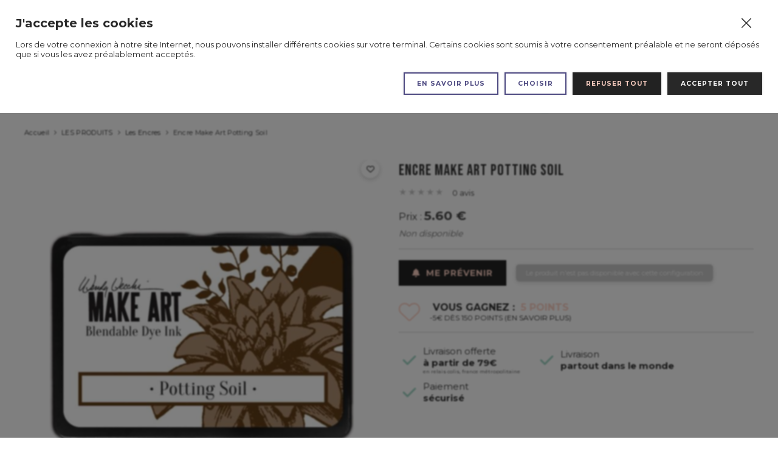

--- FILE ---
content_type: text/html; charset=UTF-8
request_url: https://www.lesateliersdekarine.fr/p/2140497
body_size: 19670
content:
<!DOCTYPE html>
<html lang="fr">
  <head>
    <meta http-equiv="Content-Type" content="text/html; charset=UTF-8" />
    <meta name="ROBOTS" content="INDEX, FOLLOW" />
    <title>Encre Make Art Potting Soil - Les Ateliers de Karine</title>
        <script type="application/ld+json">{"@context":"https://schema.org/","@type":"Product","name":"Encre Make Art Potting Soil","gtin":"","mpn":"","id":"2140497","url":"https://www.lesateliersdekarine.fr/product/encre-make-art-potting-soil","image":"https://www.lesateliersdekarine.fr/pub/extra/.Potting_Soil_m.jpg","offers":[{"@type":"Offer","price":"5.6","priceCurrency":"EUR","url":"https://www.lesateliersdekarine.fr/product/encre-make-art-potting-soil","availability":"https://schema.org/SoldOut","sku":"","name":"Encre Make Art Potting Soil","image":"https://www.lesateliersdekarine.fr/pub/extra/.Potting_Soil_m.jpg"}]}</script>    <meta name="title" content="Encre Make Art Potting Soil - Les Ateliers de Karine" />
                                                      <meta name="description" content="Encre à séchage rapide" />
                            
    <link rel="canonical" href="https://www.lesateliersdekarine.fr/p/2140497" />

    <script type="text/javascript">
            var jsVersion = 1;
            
        var product={"id":"2140497","qty":1,"multi":1,"packaging":1,"error":{},"price_suffix":"","skus":{"2140497":{"price":5.6,"maxPrice":5.6,"hors_stock":false,"qty":0,"qty_mini":0,"qty_max":false,"cart_multiplier":false}},"multipliers":[],"fees":[],"options":[],"addcart":[],"priceFormat":{"decimal":"2","symbol":"\u20ac","separator":"."},"fields":{},"text":{"decli":"Choix non disponible","multi":"Merci de compl\u00e9ter la configuration du produit avant.","min":"Minimum","minws":"Minimum (without space)","max":"Maximum","maxws":"Maximum (without space)","cust":"Merci de compl\u00e9ter la configuration du produit avant.","hors_stock":"Ce produit n'est plus en stock.","hors_stock_qty_mini":"Il n'y a plus assez de stock.","qty_mini":"Quantit\u00e9 minimum : %","qty_max":"Quantit\u00e9 maximum : %","degre":"Configuration non disponible"}};
                </script>
    <meta http-equiv="X-UA-Compatible" content="IE=edge,chrome=1">
<meta name="viewport" content="width=device-width, initial-scale=1, maximum-scale=1">
<meta name="format-detection" content="telephone=no"> 
<script type="text/javascript">window.settings={"cookie_alert":true};
var admin_bar_page={type:"product",id:2140497};</script><!--[if (gt IE 9)]><!--><link type="text/css" href="/styles/main.css"  media="screen" rel="stylesheet" /><!--<![endif]-->
<!--[if (lte IE 9)]><link type="text/css" href="/styles/mainIE.css"  media="screen" rel="stylesheet" /><![endif]-->
<link type="text/css" href="https://www.lesateliersdekarine.fr/themes/default/print.css" media="print" rel="stylesheet" />

            <script type="text/javascript">
                var _gaq = _gaq || [];
                _gaq.push(['_setAccount', 'UA-59238084-1']);
                _gaq.push(['_setDomainName', 'www.lesateliersdekarine.fr']);
                _gaq.push(['_setAllowHash', false]);
                _gaq.push(['_trackPageview']);
                document.addEventListener('DOMContentLoaded', function() {
        
                document.querySelector('body').addEventListener('CookieAlert:loadOrAfterFirstChoice', function() {
                    if (CookieAlert.isAccepted('statistics')) {
                        (function() {
                            var ga = document.createElement('script'); ga.type = 'text/javascript'; ga.async = true;
                            ga.src = ('https:' == document.location.protocol ? 'https://ssl' : 'http://www') + '.google-analytics.com/ga.js';
                            var s = document.getElementsByTagName('script')[0]; s.parentNode.insertBefore(ga, s);
                        })();
                    }
                });});
            </script><link rel="icon" type="image/png" href="/pub/design/favicon.png" />
 

<!-- Appel de JavaScript -->

        <script type="text/javascript">
            var core = {"blog":{"lang":"fr"},"cart":{"products":[]},"custom":[],"customer":[],"eventBus":null,"mounted":false,"templateConfig":{"_root":{"root_wishlistFeature":true,"root_websiteLoader":false,"root_displayCartPopup":"standard","root_noHoverAnimationInResponsive":false,"root_contact_prefillEmailIfLogged":true,"root_filtersPosition":null,"root_filtersFixed":false,"root_dynamicProductsFeature":true},"_head":{"configuration_menuFixed":"top-menu"},"_top":{"top_fixedFromTheStart":false,"top_topMainLogoScrollResize":false},"_sidebar":{"sidebar_sticky":true},"categorylist":{"categorylist_activateSliderMode":false},"home-mod-bigslider":{"home_modBigslider_allowLoop":true,"home_modBigslider_allowAutoplay":true},"component-slider_simple":{"component-slider-dots":false},"filter-list":{"filterList_typeSubmit":"bouton"},"post":{"post_popupShareLinks":false},"product":{"product_enableImageZoom":false},"shop-review-list":{"shopreviewlist_sliderMode":false},"product-mod-image":{"productModImage_sliderNavigationArrows":null,"productModImage_sliderAutoplayAllowed":false,"productModImage_sliderAutoplayTime":0}},"lang_url_code":null,"url":{"type":"product"}};
        </script><script src="https://www.google.com/recaptcha/api.js" async defer></script>            <script type="text/javascript">
                            </script>
        
        <script src="/assets/app.748f5056.js" defer></script><link rel="stylesheet" href="/assets/app.0d96411d.css" />        

<script src="//cdnjs.cloudflare.com/ajax/libs/ScrollMagic/2.0.7/ScrollMagic.min.js"></script>
<script src="//cdnjs.cloudflare.com/ajax/libs/ScrollMagic/2.0.7/plugins/debug.addIndicators.min.js"></script>


<!-- Variables dans Core -->
<script type="text/javascript">
  //var pageWidth = $(window).width();
	core.custom.currentUrlDetection = {
    currentUrlFull : "https://www.lesateliersdekarine.fr/p/2140497",
    currentUrlShort : "/p/2140497",
  };

    
    
    
  
  
  document.addEventListener("DOMContentLoaded", function() {
    // ANIMATIONS SCROLL MAGIC
    var controller = new ScrollMagic.Controller();
    var revealElements = document.querySelectorAll('.anim-no-upshow, .anim-no-rightshow, .anim-no-rightshow-once, .anim-no-fadeshow');//document.getElementsByClassName("anim-no-upshow");
    var currentParent = null; // Pour stocker le parent actuel
    var counter = 0; // Compteur, spécifique à chaque groupe d'éléments ayant le même parent
   	var canDoStaggerAnim = false;
    var transitionDelayBase = 100;
   	var transitionDelay = transitionDelayBase;


    for (var i = 0; i < revealElements.length; i++) {
      var parent = revealElements[i].parentNode; // Obtenez le parent de l'élément actuel
      if (parent !== currentParent) {
        // Si le parent de l'élément actuel est différent du parent stocké,
        // cela signifie que nous avons commencé à traiter un nouvel ensemble d'éléments.
        transitionDelay = transitionDelayBase;
        currentParent = parent; // Mettez à jour la référence du parent
        counter = 0; // Réinitialisez le compteur pour le nouvel ensemble d'éléments
        if(revealElements[i].closest(".anim-can-stagger")){
          //
          //console.log("On trouve bien un can-stagger")
          canDoStaggerAnim = true;
          
        
          
          if(revealElements[i].closest(".anim-can-stagger")){
            if (revealElements[i].closest(".anim-can-stagger").hasAttribute("data-delay")) {
              transitionDelay = revealElements[i].closest(".anim-can-stagger").getAttribute("data-delay");
              if(counter == 0){
                counter = 1;
              }
              console.log("La valeur de data-delay (can-stagger) est : " + transitionDelay);
              // Faites quelque chose avec transitionDelay, si nécessaire
            }
          }
          
          
          
        } else{
          //console.log("On ne trouve pas le can-stagger")
          // Vérifiez si l'élément possède l'attribut data-delay
          if (revealElements[i].hasAttribute("data-delay")) {
            transitionDelay = revealElements[i].getAttribute("data-delay");
            if(counter == 0){
              counter = 1;
            }
            console.log("La valeur de data-delay (normal) est : " + transitionDelay);
            // Faites quelque chose avec transitionDelay, si nécessaire
          } else {
            //console.log("L'élément ne possède pas l'attribut data-delay (normal)");
          }
        }
      }

      // Définir transition-delay ici, en utilisant le compteur
      revealElements[i].style.transitionDelay = (transitionDelay * counter) + 'ms';
      
      if(canDoStaggerAnim){
        counter++; // Incrémentez le compteur pour le prochain élément du même groupe
      }

      new ScrollMagic.Scene({
        triggerElement: revealElements[i], // y value not modified, so we can use element as trigger as well
        //offset: 50,												 // start a little later
        offset: -50,			
        triggerHook: 0.9,
        reverse:false
      })
        .setClassToggle(revealElements[i], "anim-upshow") // add class toggle
        .addTo(controller);
    }
  });

  
</script>

<!-- App Javascript -->

<!-- Appel du Behavior publicHeadContent -->







  

    <meta property="og:title" content="Encre Make Art Potting Soil" />
    <meta property="og:type" content="product" />
    <meta property="og:url" content="https://www.lesateliersdekarine.fr/product/encre-make-art-potting-soil" />
    <meta property="og:image" content="https://www.lesateliersdekarine.fr/pub/extra/.Potting_Soil_m.jpg" />
    <meta property="og:site_name" content="Les Ateliers de Karine" />
    <meta property="og:description" content="Encre &agrave; s&eacute;chage rapide"/>

    
    
    

  </head>
  <body id="page-product" data-template="product|product.mpd" class="page-product page-store page-prod-2140497 page-prod-encre-make-art-potting-soil  prod-is-not-download prod-is-simple" data-prod-id="2140497">
    
        
    
    
    
        
    
    
    
        
    

    <div id="page" class="no_column">
      
   
 







    

  









    

      
  


    
    
      
  

   












<div id="top" data-template="_top.3.html" data-type='_3' class="top-modulable has-left-module has-center-module has-right-module" >

    

              


<div id="top-nav" class="js-hidden-on-fixed  responsive-hidden config-wrapped bg-primary bg-override color-white color-override">

  <div class="top-nav-container">
    <div class="wrapper">
<p>Frais de <strong>livraison offerts&nbsp;</strong>&agrave; partir de 79&euro; (offre r&eacute;serv&eacute;e aux envois en point retrait en France M&eacute;tropolitaine)</p>                    

      

      

              
      <div class="socials-holder">
                
                                <a title="Facebook" class="social-picto-item facebook" target="_blank"  href="https://www.facebook.com/Les-Ateliers-de-Karine-361256927415051/?eid=ARC-et4LHizmJQ-3ik8BCV0NZBVRd_OAxxXw3Hl-itukssyRRAXe12dMP7_qK2lysZB3jYCN8eaG3C08&"><i class="fa-brands fa-facebook"></i>                      </a>
                              
                                <a title="Pinterest" class="social-picto-item pinterest" target="_blank"  href="https://www.pinterest.fr/karinecazenave/"><i class="fa-brands fa-pinterest"></i>                      </a>
                              
                                <a title="Instagram" class="social-picto-item instagram" target="_blank"  href="https://www.instagram.com/lesateliersdekarine/"><i class="fa-brands fa-instagram"></i>                      </a>
                              
                                <a title="Youtube" class="social-picto-item youtube" target="_blank"  href="https://www.youtube.com/channel/UCEHmydb5Q-M58YmGNwtZLTg/videos"><i class="fa-brands fa-youtube"></i>                      </a>
                        
      
              <div class="toplang">
          <div>


            <a class="anglaistrad" href="https://www.lesateliersdekarine.fr/"><img src="/pub/design/drapeaux/france.jpg"></a>
            <a class="anglaistrad" href="https://translate.google.com/website?sl=fr&tl=en&hl=fr&u=https://www.lesateliersdekarine.fr/"><img src="/pub/design/drapeaux/grandebretagne.jpg"></a>
            <a class="anglaistrad" href="https://translate.google.com/website?sl=fr&tl=de&hl=fr&u=https://www.lesateliersdekarine.fr/"><img src="/pub/design/drapeaux/allemagne.jpg"></a>
            <a class="anglaistrad" href="https://translate.google.com/website?sl=fr&tl=it&hl=fr&u=https://www.lesateliersdekarine.fr/"><img src="/pub/design/drapeaux/italie.jpg"></a>
            <a class="anglaistrad" href="https://translate.google.com/website?sl=fr&tl=es&hl=fr&u=https://www.lesateliersdekarine.fr/"><img src="/pub/design/drapeaux/espagne.jpg"></a>
          </div>
        </div>
        <strong style="padding-left:11px;"><a href="/account/signup?pro=1">Inscription Revendeurs / Asso / Animatrices</a></strong>
            
      
      </div>
      
        
      

      

      
    </div>
  </div>
</div><!-- End top-nav -->      

        <div id="top-main" class='config-wrapped use_display_flex' data-cols="3"> 
            <div class="wrapper">
              
                              <div class="section-top-item section-left  responsive-mod-size-smaller responsive-mod-order-1">
                        <div id="top_logo" class="">
    <a href="/" class="top_logo_holder top_logo_type_image">

      
           
                    
                            
                
      
            
              <span class="image-holder">
          <img src="/pub/design/logo-atelierdekarine.png" title="Les Ateliers de Karine" alt="Les Ateliers de Karine" class="" />
        </span>
            
      
    </a>
  </div>

                  </div>
                            
              
                              <div class="section-top-item section-center responsive-mod-size-fullsize responsive-mod-order-3">
                        <div id="top_recherche" class="top-picto-item  search-visible-for-responsive width-fullsize" data-search-resp="1"   data-layout="colonne">




      <form id="search_resp_classique" class='top_search_responsive top_search_was_desktop'  method="get" action="/" data-layout="mobile">
      <div class="btn-top-menu js-action-openPopup cursor-pointer" data-popup-name="search_mobile" data-search-type="classique">
        <span class="picto-holder">  <div class="top-picto-default">
    <i class="fa-light fa-magnifying-glass"></i>
  </div>
</span>
        <span class="menu-top-title"><span class="menu-top-title-content">Recherche</span></span>
      </div>
    </form>

      


  <form id="search_classique" class='top_search_desktop top_search_holder  top_search_desktop_base' method="get" action="/" data-layout="desktop">
    <div class="input-search"><input title="Rechercher ..." type="text" name="q"   maxlength="255" size="10" placeholder="Rechercher ..." class="rechercher" /></div>
    <div class="btn-search js-form-submit">

        <div class="top-picto-default">
    <i class="fa-light fa-magnifying-glass"></i>
  </div>
    </div>
  </form>

</div>
                  </div>
              
                              <div class="section-top-item section-right responsive-mod-size-smaller responsive-mod-order-2">
                      

      <div id="top_wishlist" class="top-picto-item"  data-layout="colonne">
  <a class="btn-top-menu" href="/account/wishlists">
    <span class="picto-holder">  <div class="top-picto-default">
    <i class="fa-light fa-heart"></i>
  </div>
</span>

          <span class="menu-top-title"><span class="menu-top-title-content">Mes favoris</span></span>
      
            
      </a>
  </div>

  <div id="top_account" class="top-picto-item"  data-layout="colonne">

<a class="btn-top-menu" href="/account">
  <span class="picto-holder">  <div class="top-picto-default">
    <i class="fa-light fa-user"></i>
  </div>
</span>

      <span class="menu-top-title"><span class="menu-top-title-content">Mon compte</span></span>
  </a>
</div>

  <div id="top_panier" class="top-picto-item" data-cart-top="non"  data-layout="colonne">

<a class="btn-top-menu" href="/checkout">
  <span class="picto-holder">
          <span id="cart-nb-products" class="notif-item bg-secondary">0</span>
      <div class="top-picto-default">
    <i class="fa-light fa-basket-shopping-simple"></i>
  </div>
</span>
      <span class="menu-top-title">
      <span class="menu-top-title-content">Mon panier</span>
      
    </span>
  </a>
<div id="cart-top" class=" cart-container cart-ajax-container"></div> 
</div>

                  </div>
                        </div>
        </div><!-- End top-main -->

                    <div id="top-menu" class='border-y-primary config-wrapped' data-menu-type="desktop" data-template="menutop.4.html">
<div class="wrapper">

  <div>

    
<div class="menu-container-holder menutop_4">


<div class="menu-big-slider-holder">
  <div id="horizontalMenu" class="menuPc">
    <div id="slidemenu">

      <div class="menu-big-holder js-menu-type" data-menu-type="desktop">
                  <ul class="menu-big-items-list js-menutop-parent">                          
                

<li class='menu-big-item js-menu-item ' data-id="180728" data-type='categ'>
  <a class="menu-link slide-menu-item" data-id="180728" href='/store/les-nouveautes'> 
        <span class="menu-title">NOUVEAUTES</span>
  </a>
</li>  
                              
            
                                                        
                

<li class='menu-big-item js-menu-item ' data-id="180731" data-type='categ'>
  <a class="menu-link slide-menu-item" data-id="180731" href='/store/les-collections'> 
        <span class="menu-title">LES COLLECTIONS</span>
  </a>
</li>  
                                                                                                                                                                                                                                                                                                                          <div class="menu-big-item-dependance" data-id="180731" >
  <div class="menu-big-item-dependance-content">
    <div class="menu-big-item-content">
      <div class="categ-resume">
        <div class="categ-image">
          <img class="br-5px object-cover" src='https://www.lesateliersdekarine.fr/pub/Collection_Carnet_Enchante/.Presentation_Coll_CarnetEnchante_s.jpg' alt="LES COLLECTIONS" />
        </div>
      </div>

            <div class="big-menu-class">
        <ul class="lvl-2">
              
                                                                          
                                                                          
                                                                          
                                                                          
                                                                          
                                                                          
                                                                          
                                                                          
                                                                          
                                                                          
                                                                          
                                                                          
                                                                          
                                                                          
                                                                          
                                                                          
                                                                          
                                                                          
                                                                          
                                                                          
                                                                          
                                                                          
                                                                          
                                                                          
                                                                          
                                                                          
                                                                          
                                                                          
                                                                          
                                                                          
                                                                          
                                                                          
                                                                          
                                                                          
                                                                          
                                                                          
                                                                          
                                                                          
                                                                          
                                                                          
                                                                          
                                                                          
                                                                          
                                                                          
                                                                          
                                                                          
                                                                          
                                                                          
                                                                          
                                                                          
                                                                                                                                                                                                                                                                                                                                                                                                                                                                                                                                                                                                                                                                                                                                                                                                                                                                                                                                                                                                                                                                                                                                                                                                                                                                                                                                                                                                                                                                                                                                                                                                                                                                                                                                                                                                                                                                                                                                                                                                                                                                                                                                                                                                                                                                                                                                                                                          <div data-index="99" class="col-item">
                                                                                                                                                                                                                                                                                                                                                                                                                                                                                                                                                                                                                                                                                                                                                                                                                                                                                                                                                                                                                                                                                                                                                                                                                                                                                                                                                                                                                                                                                                                                                                                                                                                                                                                                                                                                                                                                                                                                                                                                                                                                                                                                                                                                                                                                                                                                                                                                                                                                                                                                                                                                                                                                                                                                                                                                                                                                                                                                                                                                                                                                                                                                                                                                                                                                                                                                                                                                                                                                                                                                                            
              <div class="row-item">
                                <a href="/store/les-collections/raconte-moi-2026" class="categ-title-small"><img alt="Raconte Moi 2026" src="https://www.lesateliersdekarine.fr/pub/Raconte_Moi_2026/.0b317522-0fde-40d6-93c0-a239e6516204_sq.jpg" class="" />Raconte Moi 2026</a>
                <ul class="submenu_holder lvl-3">
                                                            <li class="categ-sub-title-small">
                        <a href="/store/les-collections/raconte-moi-2026/kit-complet-raconte-moi-2026" data-id="328673" data-categ="kit_complet_raconte_moi_2026 ">Kit complet Raconte Moi 2026</a>
                      </li>
                                                                                <li class="categ-sub-title-small">
                        <a href="/store/les-collections/raconte-moi-2026/inclus-raconte-moi-2026" data-id="328674" data-categ="inclus_raconte_moi_2026 ">Inclus Raconte moi 2026</a>
                      </li>
                                                                                <li class="categ-sub-title-small">
                        <a href="/store/les-collections/raconte-moi-2026/produits-additionnels-raconte-moi-2026" data-id="328675" data-categ="produits_additionnels_raconte_moi_2026 ">Produits additionnels Raconte Moi 2026</a>
                      </li>
                                                      </ul>
                              </div>
            
              <div class="row-item">
                                <a href="/store/les-collections/carnet-enchante" class="categ-title-small"><img alt="Carnet Enchanté" src="https://www.lesateliersdekarine.fr/pub/Collection_Carnet_Enchante/.Presentation_Coll_CarnetEnchante_sq.jpg" class="" />Carnet Enchanté</a>
                <ul class="submenu_holder lvl-3">
                                  </ul>
                              </div>
            
              <div class="row-item">
                                <a href="/store/les-collections/calendrier-de-l-avent-2025" class="categ-title-small"><img alt="Calendrier de l avent 2025" src="https://www.lesateliersdekarine.fr/pub/Calendrier_de_l_avent_2025/.2ad4e5ea-cff6-41b7-b70a-2da30b289066_sq.jpg" class="" />Calendrier de l avent 2025</a>
                <ul class="submenu_holder lvl-3">
                                  </ul>
                              </div>
            
              <div class="row-item">
                                <a href="/store/les-collections/jardin-secret" class="categ-title-small"><img alt="Jardin Secret" src="https://www.lesateliersdekarine.fr/pub/Collection_Jardin_Secret/.thumbnail_jardin_secret_sq.jpg" class="" />Jardin Secret</a>
                <ul class="submenu_holder lvl-3">
                                  </ul>
                              </div>
            
              <div class="row-item">
                                <a href="/store/les-collections/vintage-journal" class="categ-title-small"><img alt="Vintage Journal" src="https://www.lesateliersdekarine.fr/pub/collection_Vintage_Journal/.Vintage_Journal_aout__sq.jpg" class="" />Vintage Journal</a>
                <ul class="submenu_holder lvl-3">
                                  </ul>
                              </div>
            
              <div class="row-item">
                                <a href="/store/les-collections/culture-sud" class="categ-title-small"><img alt="Culture Sud" src="https://www.lesateliersdekarine.fr/pub/Collection_Culture_Sud/.Presentation_Collection_CultureSud_sq.jpg" class="" />Culture Sud</a>
                <ul class="submenu_holder lvl-3">
                                  </ul>
                              </div>
            
              <div class="row-item">
                                <a href="/store/les-collections/holi-days" class="categ-title-small"><img alt="Holi Days" src="https://www.lesateliersdekarine.fr/pub/Collection_Holi_Days/.Holi_days_sq.jpg" class="" />Holi Days</a>
                <ul class="submenu_holder lvl-3">
                                  </ul>
                              </div>
            
              <div class="row-item">
                                <a href="/store/raconte-moi-2025" class="categ-title-small"><img alt="Raconte Moi 2025" src="https://www.lesateliersdekarine.fr/pub/Raconte_Moi_2025/.Presentation_FB_RM25_sq.jpg" class="" />Raconte Moi 2025</a>
                <ul class="submenu_holder lvl-3">
                                                            <li class="categ-sub-title-small">
                        <a href="/store/raconte-moi-2025/kit-raconte-moi-2025" data-id="321892" data-categ="kit_complet_raconte_moi_2025 ">Kit complet Raconte Moi 2025</a>
                      </li>
                                                                                <li class="categ-sub-title-small">
                        <a href="/store/raconte-moi-2025/inclus-raconte-moi-2025" data-id="321893" data-categ="inclus_raconte_moi_2025 ">Inclus Raconte moi 2025</a>
                      </li>
                                                                                <li class="categ-sub-title-small">
                        <a href="/store/raconte-moi-2025/produits-additionnels-raconte-moi-2025" data-id="321894" data-categ="produits_additionnels_raconte_moi_2025 ">Produits additionnels Raconte Moi 2025</a>
                      </li>
                                                      </ul>
                              </div>
            
              <div class="row-item">
                                <a href="/store/les-collections/poesie-hivernale" class="categ-title-small"><img alt="Poésie Hivernale" src="https://www.lesateliersdekarine.fr/pub/Collection_Poesie_Hivernale/.Poesie_hivernale_sq.jpg" class="" />Poésie Hivernale</a>
                <ul class="submenu_holder lvl-3">
                                  </ul>
                              </div>
            
              <div class="row-item">
                                <a href="/store/les-collections/calendrier-de-l-avent-2024" class="categ-title-small"><img alt="Calendrier de l'avent 2024" src="https://www.lesateliersdekarine.fr/pub/Calendrier_de_l_avent_2024/.CA2024_sq.jpg" class="" />Calendrier de l'avent 2024</a>
                <ul class="submenu_holder lvl-3">
                                  </ul>
                              </div>
            
              <div class="row-item">
                                <a href="/store/les-collections/family" class="categ-title-small"><img alt="Family" src="https://www.lesateliersdekarine.fr/pub/Collection_Family/.Presentation_Collection_Family_sq.jpg" class="" />Family</a>
                <ul class="submenu_holder lvl-3">
                                  </ul>
                              </div>
            
              <div class="row-item">
                                <a href="/store/les-collections/carte-postale" class="categ-title-small"><img alt="Carte Postale" src="https://www.lesateliersdekarine.fr/pub/Collection_Carte_Postale/.Presentation_Kirelcraft_CartePostale_sq.jpg" class="" />Carte Postale</a>
                <ul class="submenu_holder lvl-3">
                                  </ul>
                              </div>
            
              <div class="row-item">
                                <a href="/store/les-collections/mimosa-forever" class="categ-title-small"><img alt="Mimosa Forever" src="https://www.lesateliersdekarine.fr/pub/Collection_Mimosa_Forever/.Mimosa_Foreverv3_sq.jpg" class="" />Mimosa Forever</a>
                <ul class="submenu_holder lvl-3">
                                  </ul>
                              </div>
            
              <div class="row-item">
                                <a href="/store/les-collections/raconte-moi-2024" class="categ-title-small"><img alt="Raconte Moi 2024" src="https://www.lesateliersdekarine.fr/pub/Raconte_Moi_2024/.Presentation_FB_RM24_sq.jpg" class="" />Raconte Moi 2024</a>
                <ul class="submenu_holder lvl-3">
                                                            <li class="categ-sub-title-small">
                        <a href="/store/les-collections/raconte-moi-2024/kit-complet-raconte-moi-2024" data-id="307774" data-categ="kit_complet_raconte_moi_2024 ">Kit complet raconte moi 2024</a>
                      </li>
                                                                                <li class="categ-sub-title-small">
                        <a href="/store/les-collections/raconte-moi-2024/produits-additionnels" data-id="307775" data-categ="produits_additionnels ">Produits additionnels</a>
                      </li>
                                                                                <li class="categ-sub-title-small">
                        <a href="/store/les-collections/raconte-moi-2024/inclus-raconte-moi-2024" data-id="307776" data-categ="inclus_raconte_moi_2024 ">Inclus raconte moi 2024</a>
                      </li>
                                                      </ul>
                              </div>
            
              <div class="row-item">
                                <a href="/store/les-collections/christmas-street" class="categ-title-small"><img alt="Christmas Street" src="https://www.lesateliersdekarine.fr/pub/Collection_Christmas_Street/.Presentation_Kirelcraft_ChristmasStreet_sq.jpg" class="" />Christmas Street</a>
                <ul class="submenu_holder lvl-3">
                                  </ul>
                              </div>
            
              <div class="row-item">
                                <a href="/store/les-collections/calendrier-de-l-avent-2023" class="categ-title-small"><img alt="Calendrier de l'avent 2023" src="https://www.lesateliersdekarine.fr/pub/.MISE_EN_VENTE_DES_CALENDRIER_LADK_DIMANCHE_1er_sq.png" class="" />Calendrier de l'avent 2023</a>
                <ul class="submenu_holder lvl-3">
                                  </ul>
                              </div>
            
              <div class="row-item">
                                <a href="/store/les-collections/sur-le-fil" class="categ-title-small"><img alt="Sur le Fil" src="https://www.lesateliersdekarine.fr/pub/Collection_Sur_le_Fil/.Presentation_Kirelcraft_SurLeFil_sq.jpg" class="" />Sur le Fil</a>
                <ul class="submenu_holder lvl-3">
                                  </ul>
                              </div>
            
              <div class="row-item">
                                <a href="/store/les-collections/bonjour-l-ete" class="categ-title-small"><img alt="Bonjour l'été" src="https://www.lesateliersdekarine.fr/pub/Collection_Bonjour_l_ete/.bonjour_l_ete_sq.jpg" class="" />Bonjour l'été</a>
                <ul class="submenu_holder lvl-3">
                                  </ul>
                              </div>
            
              <div class="row-item">
                                <a href="/store/les-collections/rainbow" class="categ-title-small"><img alt="Rainbow" src="https://www.lesateliersdekarine.fr/pub/collection_Rainbow/.RAINBOW_sq.jpg" class="" />Rainbow</a>
                <ul class="submenu_holder lvl-3">
                                  </ul>
                              </div>
            
              <div class="row-item">
                                <a href="/store/les-collections/raconte-moi-2023" class="categ-title-small"><img alt="Raconte Moi 2023" src="https://www.lesateliersdekarine.fr/pub/Raconte_Moi_2023/.thumbnail_Presentation_Home_RM23_sq.jpg" class="" />Raconte Moi 2023</a>
                <ul class="submenu_holder lvl-3">
                                                            <li class="categ-sub-title-small">
                        <a href="/store/les-collections/raconte-moi-2023/kit-complet-raconte-moi-2023" data-id="302684" data-categ="kit_complet_raconte_moi_2023 ">Kit Complet Raconte Moi 2023</a>
                      </li>
                                                                                <li class="categ-sub-title-small">
                        <a href="/store/les-collections/raconte-moi-2023/produits-additionnels-raconte-moi-2023" data-id="302685" data-categ="produits_additionnels_raconte_moi_2023 ">Produits additionnels Raconte Moi 2023</a>
                      </li>
                                                                                <li class="categ-sub-title-small">
                        <a href="/store/les-collections/raconte-moi-2023/produits-inclus-dans-le-raconte-moi-2023" data-id="302686" data-categ="inclus_raconte_moi_2023 ">Inclus Raconte moi 2023</a>
                      </li>
                                                      </ul>
                              </div>
            
              <div class="row-item">
                                <a href="/store/les-collections/une-pause-fika" class="categ-title-small"><img alt="Une Pause Fika" src="https://www.lesateliersdekarine.fr/pub/collection_Une_Pause_Fika/.presentation_UnePauseFika_1__sq.jpg" class="" />Une Pause Fika</a>
                <ul class="submenu_holder lvl-3">
                                  </ul>
                              </div>
            
              <div class="row-item">
                                <a href="/store/les-collections/nude-wild" class="categ-title-small"><img alt="Nude & Wild" src="https://www.lesateliersdekarine.fr/pub/collection_Nude_and_Wild/.thumbnail_Presentation_Kirelcraft_Nude_Wild_sq.jpg" class="" />Nude & Wild</a>
                <ul class="submenu_holder lvl-3">
                                  </ul>
                              </div>
            
              <div class="row-item">
                                <a href="/store/les-collections/sable-d-or" class="categ-title-small"><img alt="Sable d'Or" src="https://www.lesateliersdekarine.fr/pub/Collection_Sable_d_Or/.Presentation_Kirelcraft_SabledOr_sq.jpg" class="" />Sable d'Or</a>
                <ul class="submenu_holder lvl-3">
                                  </ul>
                              </div>
            
              <div class="row-item">
                                <a href="/store/les-collections/romance" class="categ-title-small"><img alt="Romance" src="https://www.lesateliersdekarine.fr/pub/Collection_Romance/.Romance_presentation8BIS_sq.jpg" class="" />Romance</a>
                <ul class="submenu_holder lvl-3">
                                  </ul>
                              </div>
            
              <div class="row-item">
                                <a href="/store/les-collections/raconte-moi-2022" class="categ-title-small"><img alt="Raconte moi 2022" src="https://www.lesateliersdekarine.fr/pub/Raconte_moi_2022/.Presentation_Home_RM22_sq.jpg" class="" />Raconte moi 2022</a>
                <ul class="submenu_holder lvl-3">
                                  </ul>
                              </div>
            
              <div class="row-item">
                                <a href="/store/les-collections/au-pays-magique" class="categ-title-small"><img alt="Au Pays Magique" src="https://www.lesateliersdekarine.fr/pub/collection_Au_pays_magique/.Presentation_Kirelcraft_AuPaysMagique_sq.jpg" class="" />Au Pays Magique</a>
                <ul class="submenu_holder lvl-3">
                                  </ul>
                              </div>
            
              <div class="row-item">
                                <a href="/store/les-collections/cahier-d-automne" class="categ-title-small"><img alt="Cahier d'Automne" src="https://www.lesateliersdekarine.fr/pub/collection_Cahier_d_Automne/.thumbnail_CahierDautomne_presentation_sq.jpg" class="" />Cahier d'Automne</a>
                <ul class="submenu_holder lvl-3">
                                  </ul>
                              </div>
            
              <div class="row-item">
                                <a href="/store/les-collections/a-contre-courant" class="categ-title-small"><img alt="A Contre Courant" src="https://www.lesateliersdekarine.fr/pub/Collection_A_contre_courant/.thumbnail_AcontreCourant_presentation_sq.jpg" class="" />A Contre Courant</a>
                <ul class="submenu_holder lvl-3">
                                  </ul>
                              </div>
            
              <div class="row-item">
                                <a href="/store/les-collections/bienvenue-chez-moi" class="categ-title-small"><img alt="Bienvenue chez Moi" src="https://www.lesateliersdekarine.fr/pub/collection_Bienvenue_chez_moi/.thumbnail_Presentation_Kirelcraft_BienvenueChezMoi_sq.jpg" class="" />Bienvenue chez Moi</a>
                <ul class="submenu_holder lvl-3">
                                  </ul>
                              </div>
            
              <div class="row-item">
                                <a href="/store/les-collections/raconte-moi-2021" class="categ-title-small"><img alt="Raconte moi 2021" src="https://www.lesateliersdekarine.fr/pub/.Presentation_Home_RaconteMoi_sq.jpg" class="" />Raconte moi 2021</a>
                <ul class="submenu_holder lvl-3">
                                  </ul>
                              </div>
            
              <div class="row-item">
                                <a href="/store/les-collections/jardin-d-hiver" class="categ-title-small"><img alt="Jardin d'Hiver" src="https://www.lesateliersdekarine.fr/pub/.thumbnail_jardinDhiver_presentation_sq.jpg" class="" />Jardin d'Hiver</a>
                <ul class="submenu_holder lvl-3">
                                  </ul>
                              </div>
            
              <div class="row-item">
                                <a href="/store/les-collections/intemporelle" class="categ-title-small"><img alt="Intemporelle" src="https://www.lesateliersdekarine.fr/pub/.116838237_1008463009636836_5019331946540541934_n_sq.jpg" class="" />Intemporelle</a>
                <ul class="submenu_holder lvl-3">
                                  </ul>
                              </div>
            
              <div class="row-item">
                                <a href="/store/les-collections/carnet-de-route" class="categ-title-small"><img alt="Carnet de Route" src="https://www.lesateliersdekarine.fr/pub/.thumbnail_CarnetDeRoute_presentation_sq.jpg" class="" />Carnet de Route</a>
                <ul class="submenu_holder lvl-3">
                                  </ul>
                              </div>
            
              <div class="row-item">
                                <a href="/store/les-collections/hey-baby" class="categ-title-small"><img alt="Hey Baby" src="https://www.lesateliersdekarine.fr/pub/.thumbnail_Presentation-home-page-kirel_HeyBaby_sq.jpg" class="" />Hey Baby</a>
                <ul class="submenu_holder lvl-3">
                                  </ul>
                              </div>
            
              <div class="row-item">
                                <a href="/store/les-collections/woodland" class="categ-title-small"><img alt="Woodland" src="https://www.lesateliersdekarine.fr/pub/._copie-0_woodland_presentation_SortieNovembre_sq.jpg" class="" />Woodland</a>
                <ul class="submenu_holder lvl-3">
                                  </ul>
                              </div>
            
              <div class="row-item">
                                <a href="/store/les-collections/esprit-boheme" class="categ-title-small"><img alt="Esprit Bohème" src="https://www.lesateliersdekarine.fr/pub/.Presentation-home-page-kirel_EspritBoheme_Oct19_sq.jpg" class="" />Esprit Bohème</a>
                <ul class="submenu_holder lvl-3">
                                  </ul>
                              </div>
            
              <div class="row-item">
                                <a href="/store/les-collections/long-courrier" class="categ-title-small"><img alt="Long Courrier" src="https://www.lesateliersdekarine.fr/pub/.thumbnail_Presentation-home-page-kirel_LongCourrier_sq.jpg" class="" />Long Courrier</a>
                <ul class="submenu_holder lvl-3">
                                  </ul>
                              </div>
            
              <div class="row-item">
                                <a href="/store/les-collections/green-graphik" class="categ-title-small"><img alt="Green & Graphik" src="https://www.lesateliersdekarine.fr/pub/._copie-0_visuelpromo_green_graphik_sq.jpg" class="" />Green & Graphik</a>
                <ul class="submenu_holder lvl-3">
                                  </ul>
                              </div>
            
              <div class="row-item">
                                <a href="/store/les-collections/carte-blanche" class="categ-title-small"><img alt="Carte Blanche" src="https://www.lesateliersdekarine.fr/pub/.Presentation-home-page-kirel_CarteBlanche_sq.jpg" class="" />Carte Blanche</a>
                <ul class="submenu_holder lvl-3">
                                  </ul>
                              </div>
            
              <div class="row-item">
                                <a href="/store/les-collections/correspondances" class="categ-title-small"><img alt="Correspondances" src="https://www.lesateliersdekarine.fr/pub/.Presentation-home-page-kirel_Correspondances_sq.jpg" class="" />Correspondances</a>
                <ul class="submenu_holder lvl-3">
                                  </ul>
                              </div>
            
              <div class="row-item">
                                <a href="/store/les-collections/mademoiselle-tendresse" class="categ-title-small"><img alt="Mademoiselle Tendresse" src="https://www.lesateliersdekarine.fr/pub/.presentation_mademoiselle_tendresse_sq.jpg" class="" />Mademoiselle Tendresse</a>
                <ul class="submenu_holder lvl-3">
                                  </ul>
                              </div>
            
              <div class="row-item">
                                <a href="/store/les-collections/blue-batik" class="categ-title-small"><img alt="Blue Batik" src="https://www.lesateliersdekarine.fr/pub/.blue_batik_visuel_vente_sq.jpg" class="" />Blue Batik</a>
                <ul class="submenu_holder lvl-3">
                                  </ul>
                              </div>
            
              <div class="row-item">
                                <a href="/store/les-collections/douceur-hivernale" class="categ-title-small"><img alt="Douceur Hivernale" src="https://www.lesateliersdekarine.fr/pub/.douceur_hivernale_print_sq.jpg" class="" />Douceur Hivernale</a>
                <ul class="submenu_holder lvl-3">
                                  </ul>
                              </div>
            
              <div class="row-item">
                                <a href="/store/les-collections/mint-choco-gourmandises" class="categ-title-small"><img alt="Mint, Choco & Gourmandises" src="https://www.lesateliersdekarine.fr/pub/.thumbnail_Visuel_CollectionMintChocoGourmandises_sq.jpg" class="" />Mint, Choco & Gourmandises</a>
                <ul class="submenu_holder lvl-3">
                                  </ul>
                              </div>
            
              <div class="row-item">
                                <a href="/store/les-collections/nomade" class="categ-title-small"><img alt="Nomade" src="https://www.lesateliersdekarine.fr/pub/.Presentation-homepage_Kirel_Nomade_sq.jpg" class="" />Nomade</a>
                <ul class="submenu_holder lvl-3">
                                  </ul>
                              </div>
            
              <div class="row-item">
                                <a href="/store/les-collections/rdv-au-soleil" class="categ-title-small"><img alt="RDV au soleil" src="https://www.lesateliersdekarine.fr/pub/.Presentation_home_page_kirel_1__sq.jpg" class="" />RDV au soleil</a>
                <ul class="submenu_holder lvl-3">
                                  </ul>
                              </div>
            
              <div class="row-item">
                                <a href="/store/les-collections/version-originale" class="categ-title-small"><img alt="Version Originale" src="https://www.lesateliersdekarine.fr/pub/.Presentation-home-page-kirel_VersionOriginale_sq.jpg" class="" />Version Originale</a>
                <ul class="submenu_holder lvl-3">
                                  </ul>
                              </div>
            
              <div class="row-item">
                                <a href="/store/les-collections/se-mettre-au-vert" class="categ-title-small"><img alt="Se Mettre au Vert" src="https://www.lesateliersdekarine.fr/pub/.se_mettre_au_vert_Presentation_home_page_kirel_sq.jpg" class="" />Se Mettre au Vert</a>
                <ul class="submenu_holder lvl-3">
                                  </ul>
                              </div>
            
              <div class="row-item">
                                <a href="/store/les-collections/Ete-indien" class="categ-title-small"><img alt="Été Indien" src="https://www.lesateliersdekarine.fr/pub/.Presentation-home-page-kirel_EteIndien_sq.jpg" class="" />Été Indien</a>
                <ul class="submenu_holder lvl-3">
                                  </ul>
                              </div>
            
              <div class="row-item">
                                <a href="/store/les-collections/entre-les-lignes" class="categ-title-small"><img alt="Entre les lignes" src="https://www.lesateliersdekarine.fr/pub/.Presentation_home_page_kirel_sq.jpg" class="" />Entre les lignes</a>
                <ul class="submenu_holder lvl-3">
                                  </ul>
                              </div>
            
              <div class="row-item">
                                <a href="/store/les-collections/exclusivite" class="categ-title-small"><img alt="Exclusivités" src="https://www.lesateliersdekarine.fr/pub/Raconte_Moi_2026/.Totebag_Rm2026_sq.png" class="" />Exclusivités</a>
                <ul class="submenu_holder lvl-3">
                                  </ul>
                              </div>
                                                            </div>
                              </ul>
      </div>
    </div>
  </div>
</div>                            
            
                                                        
                

<li class='menu-big-item js-menu-item ' data-id="263660" data-type='categ'>
  <a class="menu-link slide-menu-item" data-id="263660" href='/store/les-produits'> 
        <span class="menu-title">LES PRODUITS</span>
  </a>
</li>  
                                                                                                  <div class="menu-big-item-dependance" data-id="263660" >
  <div class="menu-big-item-dependance-content">
    <div class="menu-big-item-content">
      <div class="categ-resume">
        <div class="categ-image">
          <img class="br-5px object-cover" src='https://www.lesateliersdekarine.fr/pub/Calendrier_de_l_avent_2025/.15_duo_Autocollants_transparents_s.jpg' alt="LES PRODUITS" />
        </div>
      </div>

            <div class="big-menu-class">
        <ul class="lvl-2">
              
                                                                          
                                                                          
                                                                          
                                                                          
                                                                          
                                                                          
                                                                          
                                                                          
                                                                          
                                                                          
                                                                          
                                                                          
                                                                          
                                                                          
                                                                                                                                                                                                                                                                                                                                                                                                                                                                                                                                                                                                                                                                                                                                                                                                                                                                                                                                                                                                                                                                                                                                                                                                                                                                                                                                                                                                                                                                                                                                                                                                                                                                                                                                                                                                                                                                                                                                                                                                                                                                                                                                                                                                                                                                                                                                                                                          <div data-index="99" class="col-item">
                                                                                                                                                                                                                                                                                                                                                                                                                                                                                                                                                                                                                                                                                                                                                                                                                                                                                                                                                                                                                                                                                                                                                                                                                                                                                                                                                                                                                                                                                                                                                                                                                                                                                                                                                                                                                                                                                                                                                                                                                                                                                                                                                                                                                                                                                                                                                                                                                                                                                                                                                                                                                                                                                                                                                                                                                                                                                                                                                                                                                                                                                                                                                                                                                                                                                                                                                                                                                                                                                                                                                            
              <div class="row-item">
                                <a href="/store/les-produits/les-clears" class="categ-title-small"><img alt="Les Tampons Clears" src="https://www.lesateliersdekarine.fr/pub/Calendrier_de_l_avent_2025/.15_duo_Autocollants_transparents_sq.jpg" class="" />Les Tampons Clears</a>
                <ul class="submenu_holder lvl-3">
                                  </ul>
                              </div>
            
              <div class="row-item">
                                <a href="/store/les-produits/les-dies" class="categ-title-small"><img alt="Les Dies" src="https://www.lesateliersdekarine.fr/pub/Raconte_Moi_2026/.Dies_RM2026_sq.png" class="" />Les Dies</a>
                <ul class="submenu_holder lvl-3">
                                  </ul>
                              </div>
            
              <div class="row-item">
                                <a href="/store/les-produits/les-papiers" class="categ-title-small"><img alt="Les Papiers" src="https://www.lesateliersdekarine.fr/pub/Collection_Bonjour_l_ete/.pack_papiers_sq.jpg" class="" />Les Papiers</a>
                <ul class="submenu_holder lvl-3">
                                  </ul>
                              </div>
            
              <div class="row-item">
                                <a href="/store/les-produits/les-pochoirs" class="categ-title-small"><img alt="Les Pochoirs" src="https://www.lesateliersdekarine.fr/pub/Collection_Mimosa_Forever/.MF_mask_feuillages2_sq.jpg" class="" />Les Pochoirs</a>
                <ul class="submenu_holder lvl-3">
                                  </ul>
                              </div>
            
              <div class="row-item">
                                <a href="/store/les-produits/les-tampons" class="categ-title-small"><img alt="Les Tampons Bois" src="https://www.lesateliersdekarine.fr/pub/Collection_Sable_d_Or/.SABLEDOR_Bois_TimbreFloral_sq.jpg" class="" />Les Tampons Bois</a>
                <ul class="submenu_holder lvl-3">
                                  </ul>
                              </div>
            
              <div class="row-item">
                                <a href="/store/les-produits/les-Etiquettes" class="categ-title-small"><img alt="Les Embellissements" src="https://www.lesateliersdekarine.fr/pub/Calendrier_de_l_avent_2025/.CA2025_Sceaux_sq.jpg" class="" />Les Embellissements</a>
                <ul class="submenu_holder lvl-3">
                                  </ul>
                              </div>
            
              <div class="row-item">
                                <a href="/store/les-produits/les-encres" class="categ-title-small"><img alt="Les Encres" src="https://www.lesateliersdekarine.fr/pub/Collection_Jardin_Secret/.Set_Magical_sq.jpg" class="" />Les Encres</a>
                <ul class="submenu_holder lvl-3">
                                  </ul>
                              </div>
            
              <div class="row-item">
                                <a href="/store/les-produits/les-classeurs" class="categ-title-small"><img alt="Les Classeurs" src="https://www.lesateliersdekarine.fr/pub/Collection_Carnet_Enchante/.PROMO_sq.jpg" class="" />Les Classeurs</a>
                <ul class="submenu_holder lvl-3">
                                  </ul>
                              </div>
            
              <div class="row-item">
                                <a href="/store/les-produits/les-cro-mignons" class="categ-title-small"><img alt="Les Cro'mignons" src="https://www.lesateliersdekarine.fr/pub/Exclus/.cromignonsVoyage_sq.jpg" class="" />Les Cro'mignons</a>
                <ul class="submenu_holder lvl-3">
                                  </ul>
                              </div>
            
              <div class="row-item">
                                <a href="/store/les-produits/les-clears-lettre" class="categ-title-small"><img alt="Les Clears Lettres" src="https://www.lesateliersdekarine.fr/pub/Exclus/les_clears_lettres/.EXCLU_ClearPM_XcommeXOXO_sq.jpg" class="" />Les Clears Lettres</a>
                <ul class="submenu_holder lvl-3">
                                  </ul>
                              </div>
            
              <div class="row-item">
                                <a href="/store/les-produits/les-alphabets" class="categ-title-small"><img alt="Les Autocollants Alphabet" src="https://www.lesateliersdekarine.fr/pub/Collection_Carnet_Enchante/.CARNET_ENCHANTE_Chiffres_sq.jpg" class="" />Les Autocollants Alphabet</a>
                <ul class="submenu_holder lvl-3">
                                  </ul>
                              </div>
            
              <div class="row-item">
                                <a href="/store/les-produits/les-kits" class="categ-title-small"><img alt="Les Kits" src="https://www.lesateliersdekarine.fr/pub/Collection_Carnet_Enchante/Kit_December_Daily_Virginie/.1_sq.jpg" class="" />Les Kits</a>
                <ul class="submenu_holder lvl-3">
                                  </ul>
                              </div>
            
              <div class="row-item">
                                <a href="/store/les-produits/les-tutoriels" class="categ-title-small"><img alt="Les Tutoriels" src="https://www.lesateliersdekarine.fr/pub/Collection_Carnet_Enchante/Kit_December_Daily_Virginie/.2_sq.jpg" class="" />Les Tutoriels</a>
                <ul class="submenu_holder lvl-3">
                                  </ul>
                              </div>
            
              <div class="row-item">
                                <a href="/store/les-produits/les-ateliers-en-ligne" class="categ-title-small"><img alt="Les Ateliers en ligne" src="https://www.lesateliersdekarine.fr/pub/Atelier_en_ligne_Vacances_/.Atelier_en_ligne__Vacances__sq.png" class="" />Les Ateliers en ligne</a>
                <ul class="submenu_holder lvl-3">
                                  </ul>
                              </div>
            
              <div class="row-item">
                                <a href="/store/les-produits/les-goodies" class="categ-title-small"><img alt="Les Goodies LADK" src="https://www.lesateliersdekarine.fr/pub/Raconte_Moi_2026/.Totebag_Rm2026_sq.png" class="" />Les Goodies LADK</a>
                <ul class="submenu_holder lvl-3">
                                  </ul>
                              </div>
                                                            </div>
                              </ul>
      </div>
    </div>
  </div>
</div>                            
            
                                          
            

                    

<li class='menu-big-item js-menu-item ' data-id="id_4" data-type='other'>
  <a class="menu-link slide-menu-item" data-id="id_4" href='https://www.lesateliersdekarine.fr/store/exclus'> 
        <span class="menu-title">EXCLUS</span>
  </a>
</li>              
            
                                                        
                

<li class='menu-big-item js-menu-item ' data-id="180729" data-type='categ'>
  <a class="menu-link slide-menu-item" data-id="180729" href='/store/les-kits'> 
        <span class="menu-title">LES KITS</span>
  </a>
</li>  
                              
            
                                                        
                

<li class='menu-big-item js-menu-item ' data-id="180730" data-type='categ'>
  <a class="menu-link slide-menu-item" data-id="180730" href='/store/les-tutoriels'> 
        <span class="menu-title">LES TUTORIELS</span>
  </a>
</li>  
                              
            
                                          
            

                    

<li class='menu-big-item js-menu-item soldes' data-id="id_7" data-type='other'>
  <a class="menu-link slide-menu-item" data-id="id_7" href='https://www.lesateliersdekarine.fr/store/promotions'> 
        <span class="menu-title">SOLDES</span>
  </a>
</li>              
            
                                          
            

                    

<li class='menu-big-item js-menu-item cadeau' data-id="id_8" data-type='other'>
  <a class="menu-link slide-menu-item" data-id="id_8" href='https://www.lesateliersdekarine.fr/product/carte-cadeau'> 
        <span class="menu-title">CARTE CADEAU</span>
  </a>
</li>              
            
                                          
            

                    

<li class='menu-big-item js-menu-item atelier' data-id="id_9" data-type='other'>
  <a class="menu-link slide-menu-item" data-id="id_9" href='/pages/les-ateliers'> 
        <span class="menu-title">ATELIERS</span>
  </a>
</li>              
            
                                          
            

                    

<li class='menu-big-item js-menu-item blog' data-id="id_10" data-type='other'>
  <a class="menu-link slide-menu-item" data-id="id_10" href='/blog'> 
        <span class="menu-title">BLOG</span>
  </a>
</li>              
            
                          </ul>
                    

      </div>

      <div class="menu-responsive-holder js-menu-container" data-menu-type="mobile" data-type="fullscreen" data-template="menu-responsive.fullscreen.html">
  
  <div class="menu-responsive-trigger active-toggler js-menu-responsive-fullscreen-trigger js-menu-responsive-scroll-handler ">
    <div class="image-container">
      <div class="image-holder picto-holder item-inactive">
                    <div class="top-picto-default">
    <i class="fa-light fa-bars"></i>
  </div>
                </div>
      <div class="image-holder picto-holder item-active">
                    <div class="top-picto-default">
    <i class="fa-light fa-xmark"></i>
  </div>
                </div>
    </div>

          <span class="menu-title">Menu</span>
      </div>

  <div class="menu-responsive-items-container" data-template="hp">
    <div class="menu-responsive-items-content">
      <div class="menu-responsive-title"><span></span>Menu<div class="menu-responsive-closer js-menu-responsive-closer"><i class="fa-solid fa-times"></i></div></div>
              <div class="js-menu-responsive-container">
          <ul class="menu-responsive-items-list js-menu-responsive-content menu-item-has-bordered">              

<li class='menu-big-item js-menu-item ' data-id="id_1" data-type='other'>
  <a class="menu-link slide-menu-item" data-id="id_1" href='/store/les-nouveautes'> 
        <span class="menu-title">NEWS</span>
  </a>
</li>                                      

<li class='menu-big-item js-menu-item ' data-id="id_2" data-type='other'>
  <a class="menu-link slide-menu-item" data-id="id_2" href='/store/les-collections'> 
        <span class="menu-title">COLLECTIONS</span>
  </a>
</li>                                      

<li class='menu-big-item js-menu-item ' data-id="id_3" data-type='other'>
  <a class="menu-link slide-menu-item" data-id="id_3" href='/store/les-produits'> 
        <span class="menu-title">PRODUITS</span>
  </a>
</li>                                      

<li class='menu-big-item js-menu-item ' data-id="id_4" data-type='other'>
  <a class="menu-link slide-menu-item" data-id="id_4" href='https://www.lesateliersdekarine.fr/store/exclus'> 
        <span class="menu-title">EXCLUS</span>
  </a>
</li>                                      

<li class='menu-big-item js-menu-item ' data-id="id_5" data-type='other'>
  <a class="menu-link slide-menu-item" data-id="id_5" href='/store/les-kits'> 
        <span class="menu-title">KITS</span>
  </a>
</li>                                      

<li class='menu-big-item js-menu-item ' data-id="id_6" data-type='other'>
  <a class="menu-link slide-menu-item" data-id="id_6" href='/store/les-tutoriels'> 
        <span class="menu-title">TUTORIELS</span>
  </a>
</li>                                      

<li class='menu-big-item js-menu-item soldes' data-id="id_7" data-type='other'>
  <a class="menu-link slide-menu-item" data-id="id_7" href='https://www.lesateliersdekarine.fr/store/promotions'> 
        <span class="menu-title">SOLDES</span>
  </a>
</li>                                      

<li class='menu-big-item js-menu-item cadeau' data-id="id_8" data-type='other'>
  <a class="menu-link slide-menu-item" data-id="id_8" href='https://www.lesateliersdekarine.fr/product/carte-cadeau'> 
        <span class="menu-title">CARTE CADEAU</span>
  </a>
</li>                                      

<li class='menu-big-item js-menu-item atelier' data-id="id_9" data-type='other'>
  <a class="menu-link slide-menu-item" data-id="id_9" href='/pages/les-ateliers'> 
        <span class="menu-title">ATELIERS</span>
  </a>
</li>                                      

<li class='menu-big-item js-menu-item blog' data-id="id_10" data-type='other'>
  <a class="menu-link slide-menu-item" data-id="id_10" href='/blog'> 
        <span class="menu-title">BLOG</span>
  </a>
</li>          </ul></div>          </div>
    <div class="section-black-background js-menu-responsive-closer"></div>
  </div>
</div>

    </div>
  </div>
</div>
</div>
  </div>
</div>
</div>
                <!-- End top-menu -->

    

<!-- Top Under Content -->
<!-- End Top Under Content -->

</div><!-- End top -->

        


<div class="popup-webview-holder" data-name="search_mobile" data-popup-name="popup_search_mobile" data-type="" data-template="" data-required="0">
  
  <div class="popup-item-container">
    <div class="popup-closer js-action-closePopup"><i class="fa-solid fa-times"></i></div>
    <div class="popup-title">
                    Rechercher          </div>

    <div class="popup-content-holder">
      
                        <p class="popup-message">Vous avez déjà une idée de ce que vous recherchez ?</p>
                    
      <form id="popup_search" method="get" action="/">
        <div class="input-search">
          <input title="" type="text" name="q" maxlength="255" size="10" placeholder='Rechercher ...' class="rechercher" />
        </div>
        <div class="btn-search js-form-submit" data-form="#popup_search">  <div class="top-picto-default">
    <i class="fa-light fa-magnifying-glass"></i>
  </div>
</div>
      </form>
      
      
    </div>
    <div class="popup-buttons">
      <div class="btn popup-btn popup-cancel-action btn-danger js-action-fromdata" data-js-action="">Annuler</div>
      <div class="btn popup-btn popup-do-action js-form-submit" data-form="#popup_search">Rechercher</div>
    </div>
  </div>
</div>
    
<div class="popup-background"></div>
<div class="popup-small-item popup-error">Vous devez être connecté(e) pour ajouter un produit dans votre liste.</div> 
  

            

      

    




        <div class="debug" style="position:fixed;top:0;left:0;background:#fff;color:#333;z-index:100;" data-debug="visible">
        <p>Produits dynamiques : true</p>
        <p>Type ajout panier : libre</p>
        <p>ProductTypeProduit : classique</p>
        <p>productItemWeight : </p>
        <p>currentProdStock : nostock</p>
        <p>product_packagingDisplayOptions : liste</p>
        <p>QuantityList : Array</p>
      </div>

      <div id="wrapper" class="wrapper-100">
        <div>

        <div id="main">
          <div id="content">
            

            <div id="content-info">
              <div class="wrapper">
                <div class="breadcrumbs">
                                          <span id="bc_263667">




<ol itemscope itemtype="https://schema.org/BreadcrumbList" class="breadcrumbs-container">

  <a href="/" class="breadcrumbs-item home">Accueil</a>
  
  

      <div class="breadcrumbs-separator">
      <i class="fa-regular fa-chevron-right"></i>
      </div>     
      <li itemprop="itemListElement" itemscope itemtype="https://schema.org/ListItem" class="breadcrumbs-item">
        <a itemtype="https://schema.org/Thing" itemprop="item" href="/store/les-produits">
          <span itemprop="name">LES PRODUITS</span>
        </a>
        
        
        <meta itemprop="position" content="1" />

                
      </li> <div class="breadcrumbs-separator">
      <i class="fa-regular fa-chevron-right"></i>
      </div>        
    
        
          <li itemprop="itemListElement" itemscope itemtype="https://schema.org/ListItem" class="breadcrumbs-item">
        <a itemtype="https://schema.org/Thing" itemprop="item" href="/store/les-produits/les-encres">
          <span itemprop="name">Les Encres</span>
        </a>

        <meta itemprop="position" content="2" />
              </li>
          
  

  
      <div class="breadcrumbs-separator">
      <i class="fa-regular fa-chevron-right"></i>
      </div> 
    <li itemprop="itemListElement" itemscope itemtype="https://schema.org/ListItem" class="breadcrumbs-item breadcrumbs-last-item">
                    <span class="breadcrumbs-item-last-item"> 
          <span itemprop="name">Encre Make Art Potting Soil</span>

        </span>
      
      <meta itemprop="position" content="3" />
          </li>
  
  </ol></span>
                                      </div>              </div>
            </div>


            
                              
            <div id="p2140497" class="productDetail product-item-container">
              <div class="product-container">


                
<div class="imagesProduct debuglol content-carousel noMoreImages">

      
  
  
  <div class="imagesProductSection  no-more-images" style="width:100%;">
    
  
  <div class="imagesProductHolder">
    

                      <div class="imgProduct">

        
    

        <div class="" data-nb-images="1" data-id="2140497">
      <div class="carousel-item carousel-item-square " data-thumb="https://www.lesateliersdekarine.fr/pub/extra/.Potting_Soil_sq.jpg">
        
                    
        <img src="https://www.lesateliersdekarine.fr/pub/extra/.Potting_Soil_m.jpg" alt="Encre Make Art Potting Soil" class="img-zoomable img-zoomable-zone-1  no-drag no-select"  data-index="1" draggable='false' data-original="https://www.lesateliersdekarine.fr/pub/extra/Potting_Soil.jpg" />
           
           
           
      
                   
           
      </div>
      
      
          </div>
  </div>
                  </div>

  <div class="images-thumbnails-holder">
                        <div class="images-thumbnails-list-holder">
                      </div>
                  </div>
</div>
  
  

    

  <div class="pastille-action-holder pastille-action-holder-page-product">
              <div class="pastille-action-item js-action-wishlist js-action-wishlist-page-product active-toggler" data-id="2140497">
        <div class="picto-holder item-active"><i class="fa-solid fa-heart"></i></div>
        <div class="picto-holder item-inactive"><i class="fa-regular fa-heart"></i></div>
      </div>
        
  </div>
</div>



  <div class="image-zoom-recipient"><div class="image-zoom-holder"></div></div>
                
                

                <div class="parameter has_no_decli" data-price="5.6" data-availability="Non disponible">
                  <h1 class="title">Encre Make Art Potting Soil</h1>

                  
                                                            <div class="widget-product-rating" style="margin-top: -10px;margin-bottom: 10px;">
                        <div class="header">
                          <div class="average">
                                                        <div class="rating-block" title="0/5">
    <div class="full" style="width: 0%">
        <span>★</span><span>★</span><span>★</span><span>★</span><span>★</span>
    </div>
    <div class="empty">
        <span>★</span><span>★</span><span>★</span><span>★</span><span>★</span>
    </div>
</div>                          </div>
                          <div class="nb-reviews">
                            <span class="js-go-to-reviews">0 avis</span>
                          </div>

                        </div>
                      </div>
                                      

                  <div class="product-content-container">

                        







                    
                    <div class="product-content-section product-content-section-prices">
  <div class="price-holder">
    <div id="prices">
                          <div class="price">
                
        
                <div class="price-item-holder">
          <span class="bloc-name">Prix : </span>
          <span class="price large">5.60 € </span>
          
        </div>

                
        <div class="stock-delivery-infos small-item">
          <span class="stock status_Non_disponible" data-stock="0" data-oos-behavior="">Non disponible</span>
                  </div>


      </div>
                    </div> 
  </div>
</div> 

                    


                    

                    
                    
                    

                          
        
        
            
        
      
                        


  <div class="product-content-section product-content-section-total">
    <div class="blocprice">

      <div class="price-line-holder ecommerce-feature product-type-classique-decli">
        <div class="product-action-item product-action-validation">Produit ajouté</div>
                  <div class="price-calc ifOrderable" style="display: none;">
            
                          <div class="price price-classique-holder">
                                                                                      <div class="prix-total vert total_price_dyn"></div>
                                                    
              </div>
                      </div>

        
                  <div class="alert-stock-holder ifNotOrderable" style="display: none;">


            <span class="btn btn-picto btn-picto-alert clickable js-stock-alert-link-2 mr-1">Me prévenir</span>


            

<div id="js-stock-alert-popup" class="popup-webview-holder popup-custom-do-action"  data-name="productStockAlert" data-popup-name="popup_productStockAlert" data-type="">
  <form class="js-stock-alert-form popup-item-container" method="POST" action="/stock-alert">
    <div class="popup-title">Prevenez moi quand cet article sera de nouveau disponible</div>
    <div class="popup-content-holder">
      <p class="popup-message">Pour être informé par email de la disponibilité de cet article, merci de saisir votre email.<br/>Vous recevrez un mail dès que ce produit sera de retour en stock sur le site.</p>
      <div class="stylized-form">
        <div class="field-holder mb-0">
          <div class="field w-100 mx-0">
            <div class="field-content">
              <input id="product_stockalert_input" type="email" name="email" placeholder="adresse@mail.com" />
              <label for="email">Votre email :</label>
            </div>
          </div>
        </div>
      </div>
      
      <p class="popup-message js-stock-alert-msg-error error"></p>
      <p class="popup-message js-stock-alert-msg-success">Votre requête a bien été enregistrée.</p>
      
    </div>
    <div class="popup-buttons">
      <div class="btn popup-btn popup-cancel-action btn-danger js-action-closePopup">Fermer</div>
      <div class="btn popup-btn popup-do-action js-action-formSend">Envoyer</div>

    </div>
  </form>

</div>          </div>
        
                  
  




  
          
  
  <div class='qty-actions-holder   page-produit ifOrderable' data-type="classique" data-product-id="2140497" data-item-id="2140497" style="display: none;" data-line-id="" >
      <div class="quantity">
        <div class="quantity-item">
          <div class="qty-ope qty-input-holder">
            <span class="qty-op  js-action-productsdyn-sub">-</span>
            <input class="qty-input js-quantity-input-select js-quantity-input-select-productsdyn" type="text" min="1" size="2"/>
            <span class="qty-op  js-action-productsdyn-add">+</span>
          </div>
        </div>
      </div>
      <div class='buynow-holder'>
                  <a href="#"  class="btn-panier js-action-productsdyn-buy" data-prod-id="2140497">
                                        <i class="fa-light fa-basket-shopping-simple"></i>
                    	</a>
              </div>
			<div class="pastille-qty-item hidden">Quantité du panier modifiée</div>
    </div>

        
                
       	
        
         
        
        
        <p class="ifNotOrderable product-action-item product-action-neutral no-absolute no-opacity">
          Le produit n'est pas disponible avec cette configuration        </p>

        <div class="product-action-item product-action-error ml-1 no-absolute no-opacity hidden-soft buy-error"></div>
      </div>

    </div>
    
          <div class="livraisonFree" style="display:flex;flex-direction:row;">

        <div class="picto-coeur mr-1"><i class="fa-light fa-heart"></i></div>
        <div class="bottom-part">

          
          
          
                    
          
          <p class="big-texte">VOUS GAGNEZ :<span><span class="points-cumuls" data-points="5">5</span> POINTS</span></p>
          <p class="small-texte">-5€ DÈS 150 POINTS (<a href="/pages/programme-fidelite">EN SAVOIR PLUS</a>)</p>
        </div>
      </div>
     
    
                  <div class="blocs-infos" data-debug="visible">
        <p>Debug informations</p>
        Etat - NeufPoids - 0.02 kg        <p>Livraison possible à partir de : mercredi 21 janvier 2026 02:44</p>
        <p>ItemDelivery Delay : </p>
        <p>ItemDelivery Delay InStock : </p>
        <p>ItemDelivery Delay OutOfStock : </p>
        <p>ItemDeliveryInfos : </p>
        <p>ItemDeliveryInfos InStock : </p>
        <p>ItemDeliveryInfos OutOfStock : </p>
      </div>
        <p data-debug="visible">classique</p>

  </div> 
 <div class="reassurance">
      
      <div class="rea-item">
       <i class="fa-solid fa-check"></i><p>Livraison offerte<span>à partir de 79€</span><span style="font-size: 8px;font-weight: normal;">en relais colis, france métropolitaine</span></p>
      </div>
    <div class="rea-item">
         <i class="fa-solid fa-check"></i><p>Livraison <span>partout dans le monde</span></p>
      </div>
      <div class="rea-item">
        <!-- <i class="fa-solid fa-check"></i><p>Paiement en <span>3x sans frais</span></p> -->
        <i class="fa-solid fa-check"></i><p>Paiement<span>sécurisé</span></p>
      </div>
      
    </div>
    
                    

                        

      



                    <div class="degressivity product-content-section-degressivity">
  <div class="degressivity-table-holder js-degressivity-table table-container no-padding">
      </div>
</div>
                                          
                    
                    
                                        
                    
                                        
                    
                  </div> 

                </div><!-- End parameter -->



              </div> <!-- End of .product-container -->
              
              
                            

                              
              

  <div class="product-section-item width-fullsize bg-transparent color-inherit" data-style="2" data-target="section-description">
  <div class="wrapper-item">


    <div class="product-section-content">
      <div class="product-content mb-0 no_image"> 
        










<div class='product-section-title title subtitle section-separator  no-style no-style no-style'>
          Description      </div>        <div class="product-content-text text-user-content">
        <p>Encre &agrave; s&eacute;chage rapide</p>        </div>     
      </div>
      
      

          </div>
  </div>
</div>


  <div class="product-section-item width-fullsize bg-secondary" data-style="2" data-target="section-conseils">
    <div class="wrapper-item">

                                  
          </div>
    
    
    
  </div>















                
        
               
                

<div class="product-review-holder mt-3" data-review-count="0">
  </div> 
              <hr style="visibility:hidden; clear:both;" />

                  

<div class="product-section-item product-section-others-product mt-3">
  <div class="wrapper-item">

                                
    
    
    
        
    
     
                       
           
           
           
           
           
           
          

    
      <div class="product-section-content" data-target="section-produits-similaire">
                          










<div class='product-section-title title subtitle section-separator  no-style no-style'>
          Produits similaires      </div>              
        <div class="similar-product">

                      <div class='product-recommandation-holder'> 
                                
        
          
    <div class="product_list product_list_container type-productlist-3 " data-nb-products="8" data-products-per-line="4" data-zone="default" data-type="normal" > 
            
    

    



                      
  

    <div class='product_list_item hover-parent-controller  product_3485108 product_has_no_decli' data-prod-id="3485108" data-price="5.6" data-type="classique" data-text-position="left" data-index="1">


  
  <div class="product_list_item_container">



    <div class="pastille-action-holder hover-child-item">
                        <div class="pastille-action-item js-action-wishlist active-toggler" data-id="3485108">
            <div class="picto-holder item-active"><i class="fa-solid fa-heart"></i></div>
            <div class="picto-holder item-inactive"><i class="fa-regular fa-heart"></i></div>
          </div>
              
    </div>

    <div class="product-added-notification small-size" data-type="add"><p>Produit ajouté au panier</p></div>
    <div class="product-added-notification small-size" data-type="update"><p>Panier mis à jour</p></div>

    <div class='productInList'>
      <div class='product-image-section product-section-top  image-large'>



        <div class="pastille-status-holder pastille-left pastille-bottom ">
                    <div class="pastille-item pastille-stock" data-stock="stock">
            <span data-stock="nostock">Hors stock</span>
            <span data-stock="stock"> En stock</span>
            <span data-stock="limited">Limité</span>
            <span data-stock="order">Sur commande</span>
          </div>
        </div>
       

        <a href="https://www.lesateliersdekarine.fr/product/magical-shaker-lindy-s-gang-echoes-of-iris" class='image image-holder '>
          <img class="lazyload image-main" src="/pub/design/load.gif" data-src="https://www.lesateliersdekarine.fr/pub/Collection_Jardin_Secret/.29_s.jpg" alt="Magical Shaker Lindy's Gang - Echoes of Iris"/>
                  </a>
      </div>
      <div class="product-informations-section">
        <div class="product-informations">  
          <div class='desc'>
            <a class="product-name" href="https://www.lesateliersdekarine.fr/product/magical-shaker-lindy-s-gang-echoes-of-iris">Magical Shaker Lindy's Gang - Echoes of Iris</a>
          </div>
                                   
          
          
          




          
        </div>


        <div class="product-item-price-section">
          <div class="buy_price">
                          <div class="price">
                                                  5.90 €                                                 </div>
                      </div>

                                    
<div class="product-control-container hidden" data-feature="dynamic-products">
      <div class="product-prices-calc" >
              <div class="price price-classique " data-price="5.9">5.90 €  </div>
      
          </div>
  </div>

<div class="product-buy-section" data-feature="dynamic-products" data-type="relative" data-position="left">


  
      
  




  
          
  
  <div class='qty-actions-holder  ' data-type="classique" data-product-id="3485108"  data-line-id="" >
      <div class="quantity">
        <div class="quantity-item">
          <div class="qty-ope qty-input-holder">
            <span class="qty-op  js-action-productsdyn-sub">-</span>
            <input class="qty-input js-quantity-input-select js-quantity-input-select-productsdyn" type="text" min="1" size="2"/>
            <span class="qty-op  js-action-productsdyn-add">+</span>
          </div>
        </div>
      </div>
      <div class='buynow-holder'>
                          		            	<a href="javascript:addCart(3485108)" class="btn-panier js-action-productsdyn-buy" data-prod-id="3485108">
                                                    <i class="fa-light fa-basket-shopping-simple"></i>
                        			</a>
        		       			    			                        </div>
			<div class="pastille-qty-item hidden">Quantité du panier modifiée</div>
    </div>


    
    
</div>                              </div>
      </div>
      
      
    </div> 
      </div> 
    </div> 

                                            
        
    

    



                      
  

    <div class='product_list_item hover-parent-controller  product_3485104 product_has_no_decli' data-prod-id="3485104" data-price="5.6" data-type="classique" data-text-position="left" data-index="2">


  
  <div class="product_list_item_container">



    <div class="pastille-action-holder hover-child-item">
                        <div class="pastille-action-item js-action-wishlist active-toggler" data-id="3485104">
            <div class="picto-holder item-active"><i class="fa-solid fa-heart"></i></div>
            <div class="picto-holder item-inactive"><i class="fa-regular fa-heart"></i></div>
          </div>
              
    </div>

    <div class="product-added-notification small-size" data-type="add"><p>Produit ajouté au panier</p></div>
    <div class="product-added-notification small-size" data-type="update"><p>Panier mis à jour</p></div>

    <div class='productInList'>
      <div class='product-image-section product-section-top  image-large'>



        <div class="pastille-status-holder pastille-left pastille-bottom ">
                    <div class="pastille-item pastille-stock" data-stock="stock">
            <span data-stock="nostock">Hors stock</span>
            <span data-stock="stock"> En stock</span>
            <span data-stock="limited">Limité</span>
            <span data-stock="order">Sur commande</span>
          </div>
        </div>
       

        <a href="https://www.lesateliersdekarine.fr/product/magical-shaker-lindy-s-gang-helinium-blossom-blush" class='image image-holder '>
          <img class="lazyload image-main" src="/pub/design/load.gif" data-src="https://www.lesateliersdekarine.fr/pub/Collection_Jardin_Secret/.21_s.jpg" alt="Magical Shaker Lindy's Gang - Helinium Blossom Blush"/>
                  </a>
      </div>
      <div class="product-informations-section">
        <div class="product-informations">  
          <div class='desc'>
            <a class="product-name" href="https://www.lesateliersdekarine.fr/product/magical-shaker-lindy-s-gang-helinium-blossom-blush">Magical Shaker Lindy's Gang - Helinium Blossom Blush</a>
          </div>
                             <div class="product-rating-holder product_global_rating header">
            <div class="average">
              <div class="rating-block" title="5/5">
    <div class="full" style="width: 100%">
        <span>★</span><span>★</span><span>★</span><span>★</span><span>★</span>
    </div>
    <div class="empty">
        <span>★</span><span>★</span><span>★</span><span>★</span><span>★</span>
    </div>
</div>            </div>
            <div class="nb-reviews">
              (<span itemprop="ratingCount">1</span> avis)
            </div>
          </div>
                        
          
          
          




          
        </div>


        <div class="product-item-price-section">
          <div class="buy_price">
                          <div class="price">
                                                  5.90 €                                                 </div>
                      </div>

                                    
<div class="product-control-container hidden" data-feature="dynamic-products">
      <div class="product-prices-calc" >
              <div class="price price-classique " data-price="5.9">5.90 €  </div>
      
          </div>
  </div>

<div class="product-buy-section" data-feature="dynamic-products" data-type="relative" data-position="left">


  
      
  




  
          
  
  <div class='qty-actions-holder  ' data-type="classique" data-product-id="3485104"  data-line-id="" >
      <div class="quantity">
        <div class="quantity-item">
          <div class="qty-ope qty-input-holder">
            <span class="qty-op  js-action-productsdyn-sub">-</span>
            <input class="qty-input js-quantity-input-select js-quantity-input-select-productsdyn" type="text" min="1" size="2"/>
            <span class="qty-op  js-action-productsdyn-add">+</span>
          </div>
        </div>
      </div>
      <div class='buynow-holder'>
                          		            	<a href="javascript:addCart(3485104)" class="btn-panier js-action-productsdyn-buy" data-prod-id="3485104">
                                                    <i class="fa-light fa-basket-shopping-simple"></i>
                        			</a>
        		       			    			                        </div>
			<div class="pastille-qty-item hidden">Quantité du panier modifiée</div>
    </div>


    
    
</div>                              </div>
      </div>
      
      
    </div> 
      </div> 
    </div> 

                                            
        
    

    



                      
  

    <div class='product_list_item hover-parent-controller  product_3485107 product_has_no_decli' data-prod-id="3485107" data-price="5.6" data-type="classique" data-text-position="left" data-index="3">


  
  <div class="product_list_item_container">



    <div class="pastille-action-holder hover-child-item">
                        <div class="pastille-action-item js-action-wishlist active-toggler" data-id="3485107">
            <div class="picto-holder item-active"><i class="fa-solid fa-heart"></i></div>
            <div class="picto-holder item-inactive"><i class="fa-regular fa-heart"></i></div>
          </div>
              
    </div>

    <div class="product-added-notification small-size" data-type="add"><p>Produit ajouté au panier</p></div>
    <div class="product-added-notification small-size" data-type="update"><p>Panier mis à jour</p></div>

    <div class='productInList'>
      <div class='product-image-section product-section-top  image-large'>



        <div class="pastille-status-holder pastille-left pastille-bottom ">
                    <div class="pastille-item pastille-stock" data-stock="stock">
            <span data-stock="nostock">Hors stock</span>
            <span data-stock="stock"> En stock</span>
            <span data-stock="limited">Limité</span>
            <span data-stock="order">Sur commande</span>
          </div>
        </div>
       

        <a href="https://www.lesateliersdekarine.fr/product/magical-shaker-lindy-s-gang-hydrangea-haze" class='image image-holder '>
          <img class="lazyload image-main" src="/pub/design/load.gif" data-src="https://www.lesateliersdekarine.fr/pub/Collection_Jardin_Secret/.27_s.jpg" alt="Magical Shaker Lindy's Gang - Hydrangea Haze"/>
                  </a>
      </div>
      <div class="product-informations-section">
        <div class="product-informations">  
          <div class='desc'>
            <a class="product-name" href="https://www.lesateliersdekarine.fr/product/magical-shaker-lindy-s-gang-hydrangea-haze">Magical Shaker Lindy's Gang - Hydrangea Haze</a>
          </div>
                                   
          
          
          




          
        </div>


        <div class="product-item-price-section">
          <div class="buy_price">
                          <div class="price">
                                                  5.90 €                                                 </div>
                      </div>

                                    
<div class="product-control-container hidden" data-feature="dynamic-products">
      <div class="product-prices-calc" >
              <div class="price price-classique " data-price="5.9">5.90 €  </div>
      
          </div>
  </div>

<div class="product-buy-section" data-feature="dynamic-products" data-type="relative" data-position="left">


  
      
  




  
          
  
  <div class='qty-actions-holder  ' data-type="classique" data-product-id="3485107"  data-line-id="" >
      <div class="quantity">
        <div class="quantity-item">
          <div class="qty-ope qty-input-holder">
            <span class="qty-op  js-action-productsdyn-sub">-</span>
            <input class="qty-input js-quantity-input-select js-quantity-input-select-productsdyn" type="text" min="1" size="2"/>
            <span class="qty-op  js-action-productsdyn-add">+</span>
          </div>
        </div>
      </div>
      <div class='buynow-holder'>
                          		            	<a href="javascript:addCart(3485107)" class="btn-panier js-action-productsdyn-buy" data-prod-id="3485107">
                                                    <i class="fa-light fa-basket-shopping-simple"></i>
                        			</a>
        		       			    			                        </div>
			<div class="pastille-qty-item hidden">Quantité du panier modifiée</div>
    </div>


    
    
</div>                              </div>
      </div>
      
      
    </div> 
      </div> 
    </div> 

                                            
        
    

    



                      
  

    <div class='product_list_item hover-parent-controller  product_3485105 product_has_no_decli' data-prod-id="3485105" data-price="5.6" data-type="classique" data-text-position="left" data-index="4">


  
  <div class="product_list_item_container">



    <div class="pastille-action-holder hover-child-item">
                        <div class="pastille-action-item js-action-wishlist active-toggler" data-id="3485105">
            <div class="picto-holder item-active"><i class="fa-solid fa-heart"></i></div>
            <div class="picto-holder item-inactive"><i class="fa-regular fa-heart"></i></div>
          </div>
              
    </div>

    <div class="product-added-notification small-size" data-type="add"><p>Produit ajouté au panier</p></div>
    <div class="product-added-notification small-size" data-type="update"><p>Panier mis à jour</p></div>

    <div class='productInList'>
      <div class='product-image-section product-section-top  image-large'>



        <div class="pastille-status-holder pastille-left pastille-bottom ">
                    <div class="pastille-item pastille-stock" data-stock="stock">
            <span data-stock="nostock">Hors stock</span>
            <span data-stock="stock"> En stock</span>
            <span data-stock="limited">Limité</span>
            <span data-stock="order">Sur commande</span>
          </div>
        </div>
       

        <a href="https://www.lesateliersdekarine.fr/product/magical-shaker-lindy-s-gang-nostalgic-acacia-arbor" class='image image-holder '>
          <img class="lazyload image-main" src="/pub/design/load.gif" data-src="https://www.lesateliersdekarine.fr/pub/Collection_Jardin_Secret/.23_s.jpg" alt="Magical Shaker Lindy's Gang - Nostalgic Acacia Arbor"/>
                  </a>
      </div>
      <div class="product-informations-section">
        <div class="product-informations">  
          <div class='desc'>
            <a class="product-name" href="https://www.lesateliersdekarine.fr/product/magical-shaker-lindy-s-gang-nostalgic-acacia-arbor">Magical Shaker Lindy's Gang - Nostalgic Acacia Arbor</a>
          </div>
                                   
          
          
          




          
        </div>


        <div class="product-item-price-section">
          <div class="buy_price">
                          <div class="price">
                                                  5.90 €                                                 </div>
                      </div>

                                    
<div class="product-control-container hidden" data-feature="dynamic-products">
      <div class="product-prices-calc" >
              <div class="price price-classique " data-price="5.9">5.90 €  </div>
      
          </div>
  </div>

<div class="product-buy-section" data-feature="dynamic-products" data-type="relative" data-position="left">


  
      
  




  
          
  
  <div class='qty-actions-holder  ' data-type="classique" data-product-id="3485105"  data-line-id="" >
      <div class="quantity">
        <div class="quantity-item">
          <div class="qty-ope qty-input-holder">
            <span class="qty-op  js-action-productsdyn-sub">-</span>
            <input class="qty-input js-quantity-input-select js-quantity-input-select-productsdyn" type="text" min="1" size="2"/>
            <span class="qty-op  js-action-productsdyn-add">+</span>
          </div>
        </div>
      </div>
      <div class='buynow-holder'>
                          		            	<a href="javascript:addCart(3485105)" class="btn-panier js-action-productsdyn-buy" data-prod-id="3485105">
                                                    <i class="fa-light fa-basket-shopping-simple"></i>
                        			</a>
        		       			    			                        </div>
			<div class="pastille-qty-item hidden">Quantité du panier modifiée</div>
    </div>


    
    
</div>                              </div>
      </div>
      
      
    </div> 
      </div> 
    </div> 

                                            
        
    

    



                      
  

    <div class='product_list_item hover-parent-controller  product_3485106 product_has_no_decli' data-prod-id="3485106" data-price="5.6" data-type="classique" data-text-position="left" data-index="5">


  
  <div class="product_list_item_container">



    <div class="pastille-action-holder hover-child-item">
                        <div class="pastille-action-item js-action-wishlist active-toggler" data-id="3485106">
            <div class="picto-holder item-active"><i class="fa-solid fa-heart"></i></div>
            <div class="picto-holder item-inactive"><i class="fa-regular fa-heart"></i></div>
          </div>
              
    </div>

    <div class="product-added-notification small-size" data-type="add"><p>Produit ajouté au panier</p></div>
    <div class="product-added-notification small-size" data-type="update"><p>Panier mis à jour</p></div>

    <div class='productInList'>
      <div class='product-image-section product-section-top  image-large'>



        <div class="pastille-status-holder pastille-left pastille-bottom ">
                    <div class="pastille-item pastille-stock" data-stock="stock">
            <span data-stock="nostock">Hors stock</span>
            <span data-stock="stock"> En stock</span>
            <span data-stock="limited">Limité</span>
            <span data-stock="order">Sur commande</span>
          </div>
        </div>
       

        <a href="https://www.lesateliersdekarine.fr/product/magical-shaker-lindy-s-gang-olive-orchard-emerald" class='image image-holder '>
          <img class="lazyload image-main" src="/pub/design/load.gif" data-src="https://www.lesateliersdekarine.fr/pub/Collection_Jardin_Secret/.25_s.jpg" alt="Magical Shaker Lindy's Gang - Olive Orchard Emerald"/>
                  </a>
      </div>
      <div class="product-informations-section">
        <div class="product-informations">  
          <div class='desc'>
            <a class="product-name" href="https://www.lesateliersdekarine.fr/product/magical-shaker-lindy-s-gang-olive-orchard-emerald">Magical Shaker Lindy's Gang - Olive Orchard Emerald</a>
          </div>
                             <div class="product-rating-holder product_global_rating header">
            <div class="average">
              <div class="rating-block" title="5/5">
    <div class="full" style="width: 100%">
        <span>★</span><span>★</span><span>★</span><span>★</span><span>★</span>
    </div>
    <div class="empty">
        <span>★</span><span>★</span><span>★</span><span>★</span><span>★</span>
    </div>
</div>            </div>
            <div class="nb-reviews">
              (<span itemprop="ratingCount">1</span> avis)
            </div>
          </div>
                        
          
          
          




          
        </div>


        <div class="product-item-price-section">
          <div class="buy_price">
                          <div class="price">
                                                  5.90 €                                                 </div>
                      </div>

                                    
<div class="product-control-container hidden" data-feature="dynamic-products">
      <div class="product-prices-calc" >
              <div class="price price-classique " data-price="5.9">5.90 €  </div>
      
          </div>
  </div>

<div class="product-buy-section" data-feature="dynamic-products" data-type="relative" data-position="left">


  
      
  




  
          
  
  <div class='qty-actions-holder  ' data-type="classique" data-product-id="3485106"  data-line-id="" >
      <div class="quantity">
        <div class="quantity-item">
          <div class="qty-ope qty-input-holder">
            <span class="qty-op  js-action-productsdyn-sub">-</span>
            <input class="qty-input js-quantity-input-select js-quantity-input-select-productsdyn" type="text" min="1" size="2"/>
            <span class="qty-op  js-action-productsdyn-add">+</span>
          </div>
        </div>
      </div>
      <div class='buynow-holder'>
                          		            	<a href="javascript:addCart(3485106)" class="btn-panier js-action-productsdyn-buy" data-prod-id="3485106">
                                                    <i class="fa-light fa-basket-shopping-simple"></i>
                        			</a>
        		       			    			                        </div>
			<div class="pastille-qty-item hidden">Quantité du panier modifiée</div>
    </div>


    
    
</div>                              </div>
      </div>
      
      
    </div> 
      </div> 
    </div> 

                                            
        
    

    



                      
  

    <div class='product_list_item hover-parent-controller  product_3484951 product_has_no_decli' data-prod-id="3484951" data-price="5.6" data-type="classique" data-text-position="left" data-index="6">


  
  <div class="product_list_item_container">



    <div class="pastille-action-holder hover-child-item">
                        <div class="pastille-action-item js-action-wishlist active-toggler" data-id="3484951">
            <div class="picto-holder item-active"><i class="fa-solid fa-heart"></i></div>
            <div class="picto-holder item-inactive"><i class="fa-regular fa-heart"></i></div>
          </div>
              
    </div>

    <div class="product-added-notification small-size" data-type="add"><p>Produit ajouté au panier</p></div>
    <div class="product-added-notification small-size" data-type="update"><p>Panier mis à jour</p></div>

    <div class='productInList'>
      <div class='product-image-section product-section-top  image-large'>



        <div class="pastille-status-holder pastille-left pastille-bottom ">
                    <div class="pastille-item pastille-stock" data-stock="stock">
            <span data-stock="nostock">Hors stock</span>
            <span data-stock="stock"> En stock</span>
            <span data-stock="limited">Limité</span>
            <span data-stock="order">Sur commande</span>
          </div>
        </div>
       

        <a href="https://www.lesateliersdekarine.fr/product/set-5-magical-shaker-french-gardens" class='image image-holder '>
          <img class="lazyload image-main" src="/pub/design/load.gif" data-src="https://www.lesateliersdekarine.fr/pub/Collection_Jardin_Secret/.Set_Magical_s.jpg" alt="Set 5 Magical Shaker Lindy's Gang - Sonia Modde-Sartor / French Gardens"/>
                  </a>
      </div>
      <div class="product-informations-section">
        <div class="product-informations">  
          <div class='desc'>
            <a class="product-name" href="https://www.lesateliersdekarine.fr/product/set-5-magical-shaker-french-gardens">Set 5 Magical Shaker Lindy's Gang - Sonia Modde-Sartor / French Gardens</a>
          </div>
                             <div class="product-rating-holder product_global_rating header">
            <div class="average">
              <div class="rating-block" title="5/5">
    <div class="full" style="width: 100%">
        <span>★</span><span>★</span><span>★</span><span>★</span><span>★</span>
    </div>
    <div class="empty">
        <span>★</span><span>★</span><span>★</span><span>★</span><span>★</span>
    </div>
</div>            </div>
            <div class="nb-reviews">
              (<span itemprop="ratingCount">2</span> avis)
            </div>
          </div>
                        
          
          
          




          
        </div>


        <div class="product-item-price-section">
          <div class="buy_price">
                          <div class="price">
                                                  27.50 €                                                 </div>
                      </div>

                                    
<div class="product-control-container hidden" data-feature="dynamic-products">
      <div class="product-prices-calc" >
              <div class="price price-classique " data-price="27.5">27.50 €  </div>
      
          </div>
  </div>

<div class="product-buy-section" data-feature="dynamic-products" data-type="relative" data-position="left">


  
      
  




  
          
  
  <div class='qty-actions-holder  ' data-type="classique" data-product-id="3484951"  data-line-id="" >
      <div class="quantity">
        <div class="quantity-item">
          <div class="qty-ope qty-input-holder">
            <span class="qty-op  js-action-productsdyn-sub">-</span>
            <input class="qty-input js-quantity-input-select js-quantity-input-select-productsdyn" type="text" min="1" size="2"/>
            <span class="qty-op  js-action-productsdyn-add">+</span>
          </div>
        </div>
      </div>
      <div class='buynow-holder'>
                          		            	<a href="javascript:addCart(3484951)" class="btn-panier js-action-productsdyn-buy" data-prod-id="3484951">
                                                    <i class="fa-light fa-basket-shopping-simple"></i>
                        			</a>
        		       			    			                        </div>
			<div class="pastille-qty-item hidden">Quantité du panier modifiée</div>
    </div>


    
    
</div>                              </div>
      </div>
      
      
    </div> 
      </div> 
    </div> 

                                            
        
    

    



                      
  

    <div class='product_list_item hover-parent-controller  product_1839416 product_has_no_decli' data-prod-id="1839416" data-price="5.6" data-type="classique" data-text-position="left" data-index="7">


  
  <div class="product_list_item_container">



    <div class="pastille-action-holder hover-child-item">
                        <div class="pastille-action-item js-action-wishlist active-toggler" data-id="1839416">
            <div class="picto-holder item-active"><i class="fa-solid fa-heart"></i></div>
            <div class="picto-holder item-inactive"><i class="fa-regular fa-heart"></i></div>
          </div>
              
    </div>

    <div class="product-added-notification small-size" data-type="add"><p>Produit ajouté au panier</p></div>
    <div class="product-added-notification small-size" data-type="update"><p>Panier mis à jour</p></div>

    <div class='productInList'>
      <div class='product-image-section product-section-top  image-large'>



        <div class="pastille-status-holder pastille-left pastille-bottom ">
                    <div class="pastille-item pastille-stock" data-stock="stock">
            <span data-stock="nostock">Hors stock</span>
            <span data-stock="stock"> <strong>18 article(s)</strong> disponible(s)</span>
            <span data-stock="limited">Limité</span>
            <span data-stock="order">Sur commande</span>
          </div>
        </div>
       

        <a href="https://www.lesateliersdekarine.fr/product/encre-distress-oxide-abandoned-coral" class='image image-holder '>
          <img class="lazyload image-main" src="/pub/design/load.gif" data-src="https://www.lesateliersdekarine.fr/pub/extra/.telechargement_s.jpg" alt="Encre Distress Oxide Abandoned Coral"/>
                  </a>
      </div>
      <div class="product-informations-section">
        <div class="product-informations">  
          <div class='desc'>
            <a class="product-name" href="https://www.lesateliersdekarine.fr/product/encre-distress-oxide-abandoned-coral">Encre Distress Oxide Abandoned Coral</a>
          </div>
                                   
          
          
          




          
        </div>


        <div class="product-item-price-section">
          <div class="buy_price">
                          <div class="price">
                                                  6.99 €                                                 </div>
                      </div>

                                    
<div class="product-control-container hidden" data-feature="dynamic-products">
      <div class="product-prices-calc" >
              <div class="price price-classique " data-price="6.99">6.99 €  </div>
      
          </div>
  </div>

<div class="product-buy-section" data-feature="dynamic-products" data-type="relative" data-position="left">


  
      
  




  
          
  
  <div class='qty-actions-holder  ' data-type="classique" data-product-id="1839416"  data-line-id="" >
      <div class="quantity">
        <div class="quantity-item">
          <div class="qty-ope qty-input-holder">
            <span class="qty-op  js-action-productsdyn-sub">-</span>
            <input class="qty-input js-quantity-input-select js-quantity-input-select-productsdyn" type="text" min="1" size="2"/>
            <span class="qty-op  js-action-productsdyn-add">+</span>
          </div>
        </div>
      </div>
      <div class='buynow-holder'>
                          		            	<a href="javascript:addCart(1839416)" class="btn-panier js-action-productsdyn-buy" data-prod-id="1839416">
                                                    <i class="fa-light fa-basket-shopping-simple"></i>
                        			</a>
        		       			    			                        </div>
			<div class="pastille-qty-item hidden">Quantité du panier modifiée</div>
    </div>


    
    
</div>                              </div>
      </div>
      
      
    </div> 
      </div> 
    </div> 

                                            
        
    

    



                      
  

    <div class='product_list_item hover-parent-controller  product_1906719 product_has_no_decli' data-prod-id="1906719" data-price="5.6" data-type="classique" data-text-position="left" data-index="8">


  
  <div class="product_list_item_container">



    <div class="pastille-action-holder hover-child-item">
                        <div class="pastille-action-item js-action-wishlist active-toggler" data-id="1906719">
            <div class="picto-holder item-active"><i class="fa-solid fa-heart"></i></div>
            <div class="picto-holder item-inactive"><i class="fa-regular fa-heart"></i></div>
          </div>
              
    </div>

    <div class="product-added-notification small-size" data-type="add"><p>Produit ajouté au panier</p></div>
    <div class="product-added-notification small-size" data-type="update"><p>Panier mis à jour</p></div>

    <div class='productInList'>
      <div class='product-image-section product-section-top  image-large'>



        <div class="pastille-status-holder pastille-left pastille-bottom ">
                    <div class="pastille-item pastille-stock" data-stock="stock">
            <span data-stock="nostock">Hors stock</span>
            <span data-stock="stock"> <strong>17 article(s)</strong> disponible(s)</span>
            <span data-stock="limited">Limité</span>
            <span data-stock="order">Sur commande</span>
          </div>
        </div>
       

        <a href="https://www.lesateliersdekarine.fr/product/encre-distress-oxide-aged-mahogany" class='image image-holder '>
          <img class="lazyload image-main" src="/pub/design/load.gif" data-src="https://www.lesateliersdekarine.fr/pub/extra/.aged_mahogany_s.jpg" alt="Encre Distress Oxide Aged Mahogany"/>
                  </a>
      </div>
      <div class="product-informations-section">
        <div class="product-informations">  
          <div class='desc'>
            <a class="product-name" href="https://www.lesateliersdekarine.fr/product/encre-distress-oxide-aged-mahogany">Encre Distress Oxide Aged Mahogany</a>
          </div>
                                   
          
          
          




          
        </div>


        <div class="product-item-price-section">
          <div class="buy_price">
                          <div class="price">
                                                  6.99 €                                                 </div>
                      </div>

                                    
<div class="product-control-container hidden" data-feature="dynamic-products">
      <div class="product-prices-calc" >
              <div class="price price-classique " data-price="6.99">6.99 €  </div>
      
          </div>
  </div>

<div class="product-buy-section" data-feature="dynamic-products" data-type="relative" data-position="left">


  
      
  




  
          
  
  <div class='qty-actions-holder  ' data-type="classique" data-product-id="1906719"  data-line-id="" >
      <div class="quantity">
        <div class="quantity-item">
          <div class="qty-ope qty-input-holder">
            <span class="qty-op  js-action-productsdyn-sub">-</span>
            <input class="qty-input js-quantity-input-select js-quantity-input-select-productsdyn" type="text" min="1" size="2"/>
            <span class="qty-op  js-action-productsdyn-add">+</span>
          </div>
        </div>
      </div>
      <div class='buynow-holder'>
                          		            	<a href="javascript:addCart(1906719)" class="btn-panier js-action-productsdyn-buy" data-prod-id="1906719">
                                                    <i class="fa-light fa-basket-shopping-simple"></i>
                        			</a>
        		       			    			                        </div>
			<div class="pastille-qty-item hidden">Quantité du panier modifiée</div>
    </div>


    
    
</div>                              </div>
      </div>
      
      
    </div> 
      </div> 
    </div> 

          
        </div>
                                    </div>
                            </div>
      </div>
        
    
  </div>
</div>
                              
                              
                                          </div><!-- End productDetail -->
  
                      </div><!-- End #content -->
        </div> <!-- End #main -->

        
<div id="sidebar" class='js-sidebar-elem  sidebar-sticky'>
  <div class='sidebar-container '>


                
    
        
    
    
  </div>



</div>         <hr/>
        </div>
    
      </div> <!-- End #wrapper -->

      
<script type="text/javascript">
  core.custom._footer = {
    translations: {
      "An error occured while adding a product to your list": "Une erreur est survenue lors de l'ajout du produit à votre liste",
      "You must log in to add a product to your list": "Vous devez être connecté(e) pour ajouter un produit dans votre liste"
    }
  }
</script>



<footer id="footer" data-type="footer-1" style="--footerTextColor:var(--global-ColorBlack);--footerBackgroundColor:var(--global-ColorGray);">

  
  
    
  <div id="footgets">
            <div class="wrapper"><div id="foot-cols" class="anim-can-stagger">
        
        <div id="footget_1" class="anim-no-rightshow" style="width:25%;"><div>
          <div  class="bloctext">
        <div class="text">
        <p><img alt="logo-atelierdekarine" src="/pub/design/.logo-atelierdekarine-transparent_s.png" style="margin-top: 0px;max-width:180px;" /></p>
    </div>
</div><div class="template tpl-rs-footer"><div>      <a title="Facebook" class="social-picto-item facebook" target="_blank"  href="https://www.facebook.com/Les-Ateliers-de-Karine-361256927415051/?eid=ARC-et4LHizmJQ-3ik8BCV0NZBVRd_OAxxXw3Hl-itukssyRRAXe12dMP7_qK2lysZB3jYCN8eaG3C08&"><i class="fa-brands fa-facebook"></i>              </a>
          <a title="Pinterest" class="social-picto-item pinterest" target="_blank"  href="https://www.pinterest.fr/karinecazenave/"><i class="fa-brands fa-pinterest"></i>              </a>
          <a title="Instagram" class="social-picto-item instagram" target="_blank"  href="https://www.instagram.com/lesateliersdekarine/"><i class="fa-brands fa-instagram"></i>              </a>
          <a title="Youtube" class="social-picto-item youtube" target="_blank"  href="https://www.youtube.com/channel/UCEHmydb5Q-M58YmGNwtZLTg/videos"><i class="fa-brands fa-youtube"></i>              </a>
    
</div></div> 
                    </div></div>

              
        <div id="footget_2" class="anim-no-rightshow" style="width:25%;"><div>
          <div class="template tpl-footer-widget-categs">    <div class='footget_title title'>
            CATALOGUE        </div>
<div>


      <ul class="widget-footer-categories">                          <li class="categ-link-holder" data-level="1"><a href="/store/les-nouveautes" class="categ-link-item"><span class="categ-name">NOUVEAUTES</span></a></li>
                                          <li class="categ-link-holder" data-level="1"><a href="/store/les-collections" class="categ-link-item"><span class="categ-name">LES COLLECTIONS</span></a></li>
                                          <li class="categ-link-holder" data-level="1"><a href="/store/les-kits" class="categ-link-item"><span class="categ-name">LES KITS</span></a></li>
                                          <li class="categ-link-holder" data-level="1"><a href="/store/les-tutoriels" class="categ-link-item"><span class="categ-name">LES TUTORIELS</span></a></li>
                                          <li class="categ-link-holder" data-level="1"><a href="/store/les-produits" class="categ-link-item"><span class="categ-name">LES PRODUITS</span></a></li>
                                          <li class="categ-link-holder" data-level="1"><a href="/store/promotions" class="categ-link-item"><span class="categ-name">PROMOTIONS</span></a></li>
                                          <li class="categ-link-holder" data-level="1"><a href="/store/exclus" class="categ-link-item"><span class="categ-name">EXCLUS</span></a></li>
                                          <li class="categ-link-holder" data-level="1"><a href="/store/cartes-cadeaux" class="categ-link-item"><span class="categ-name">Carte cadeau</span></a></li>
          </ul>  
</div></div> 
                    </div></div>

              
        <div id="footget_3" class="anim-no-rightshow" style="width:25%;"><div>
          <div id="bloc_INFORMATIONS" class="bloctext">
        <div class='footget_title title'>
            INFORMATIONS        </div>
    <div class="text">
        <ul>
	<li><a href="/pages/espace-pro">Espace Professionnel</a></li>
	<li><a href="/pages/Qui-sommes-nous">Qui sommes nous ?</a></li>
	<li><a href="/pages/Conditions-generales-de-vente">Conditions g&eacute;n&eacute;rales de vente</a></li>
	<li><a href="/pages/Mentions-legales">Mentions l&eacute;gales</a></li>
	<li><a href="/pages/les-ateliers">Les ateliers</a></li>
	<li><a href="/pages/programme-fidelite">Programme fid&eacute;lit&eacute;</a></li>
	<li><a href="/contact">Contact</a></li>
</ul>
    </div>
</div>
                    </div></div>

              
        <div id="footget_4" class="anim-no-rightshow" style="width:25%;"><div>
           



<div id="newsletter" class='widget-newsletter widget-newsletter-small widget-newsletter-fusionned widget-newsletter-has-picto-before'>
      <div class='footget_title title'>
            NEWSLETTER        </div>
  
      <div class="newsletter-text">Inscrivez-vous à la newsletter</div>
    
  <form class="form-validate stylized-form mt-1 wrapped-mid mx-auto" action="/newsletter/inscription" method="get"> 

    <div class="input-holder field-holder mb-0 flex-wrap-nowrap">
      <div class="field ml-0 flex-grow">
        <div class="field-content">
          <input class="NewsFieldEmail" type="text" size="25" maxlength="255" id="email_newsletter" name="email" value=""  placeholder="Votre adresse mail" />

          <label for="discount_code" class="NewsEmail">Email:</label>
          <div class="field-picto">
            <div class="field-picto-item field-picto-valid"></div><div class="field-picto-item field-picto-error"></div>
          </div>
                  <div class="field-before-picto image-holder">
            <i class="fa-regular fa-envelope"></i>
          </div>
                </div>
      </div>
      <input type="hidden" name="subscribe">
      <input type="hidden" name="widget" value="1">
      <div class="btn-holder NewsSubmit">
        
        
                <div class="btn btn js-form-submit h-100" data-type="image">
                            <span class="newsletter-btn-value newsletter-btn-image">
                      <i class="fa-regular fa-paper-plane"></i>
                  </span>
            
            
          
        </div>

      </div>
      
    </div>
  </form>
  
  
</div><div  class="bloctext">
        <div class="text">
        <p><img alt="Group 35 (1) 1" src="/pub/design/.logopaiement-expe_m.png" style="margin:0 auto;display:block;" /></p>
    </div>
</div>
                                          </div></div>

                  <hr/> 
          </div></div>
        </div><!-- End footgets-->
  <!-- End #footer-text-->
  <div id="footer-mentions">
  <div class="wrapper">
    <div class="footer-mentions-content flex-item space-between align-center">
      <p class="rights-holder">© Les Ateliers de Karine - 2026 - Tous droits r&eacute;serv&eacute;s</p>
      <p class="link-holder">
        <a href="/pages/conditions-generales-de-vente">Conditions générales de vente</a>
        <a href="/pages/donnees-personnelles">Données personnelles</a>
        <a href="/pages/mentions-legales">Mentions légales</a>
        <span class="cookie_alert_trigger fake-link">Gestion des Cookies</span> 
      </p>
    </div>
  </div>
</div><!-- End #footer-mentions -->  
  </footer>
			<script type="text/javascript">
                function initAdvancedSearch() {
                    $(function () {
                        $('#advancedSearch').find('select').change(function () {
                            if ($(this).hasClass('cat')) {
                                var s = $(this).attr('name');
                                s = s.substring(5, s.length - 1);
                                $('#change_cat_value').val(s);
                            }
                            $('#advancedSearch').submit();
                        });

                        $('#clean_search').click(function () {
                            $('.cleanable').val('');
                            $('#advancedSearch').submit();
                        });
                    });
                }

                			</script>
		        <script type="text/javascript">
            function initInstantSearch() {
                $('#hideSearch').hide();

                var lb_settings = {
                    loader_img : '/?pf=lightbox/img/loader.gif',
                    prev_img   : '/?pf=lightbox/img/prev.png',
                    next_img   : '/?pf=lightbox/img/next.png',
                    close_img  : '/?pf=lightbox/img/close.png',
                    blank_img  : '/?pf=lightbox/img/blank.gif'
                };

                // reg exp pour nettoyer les requêtes, cf méthode "clean"
                //var exp1=new RegExp("^(\\s+)|(\\s+)$","g");
                var exp2 = new RegExp("(\\s+)","g");
                var exp3 = new RegExp("\\s(\\S)(?=\\s)", "g");

                // verrou pour n'envoyer qu'une requête ajax à la fois
                var lock=false;
                // temps au moment du dernier keyUp
                var lastKeyUp= new Date().getTime();
                // tableau contenant les barres de recherche
                var searchBars= [];
                // barre de recherche ayant le focus
                var focus;
                // dernière valeur de recherche envoyée
                var lastQ=clean();
                // savoir si on est dans un "contexte" de recherche
                var ctx_search=false;
                // numéro de la page de résultat
                var page=1;
                // contenu de la page qu'on avait avant la recherche, pour pouvoir la réafficher
                var previousPage;

                var timerOn=false;


                // on bind !
                if(ctx_search){
                    binds();
                }

                function binds(){
                    initProductList();

                    $("#o, #list_order").change(ajax);

                    $("#fuzzy").click(function(e){
                        $('#q')[0].value=$(this).text();
                        $('#q').triggerHandler('keyup');
                        e.preventDefault();
                    });

                    $('.page_link').click(bindPage);
                    $('#ajaxSearchResults').find('a[href$=".jpg"],a[href$=".jpeg"],a[href$=".png"],a[href$=".gif"],a[href$=".JPG"],a[href$=".JPEG"],a[href$=".PNG"],a[href$=".GIF"]').modalImages(lb_settings);
                }

                // évite de lancer plusieurs timer en même temps
                function initTimer(){
                    if(!timerOn){
                        timerOn=true;
                        timer();
                    }
                }
                //vérifie s'il y a besoin d'envoyer une requête ajax
                function timer(){
                    var delta=new Date().getTime()-lastKeyUp;
                    if(!lock && delta>250){
                        var valeur = clean(focus.value);
                        if(lastQ!=valeur){
                            for(var bar in searchBars){
                                searchBars[bar].value=focus.value;
                            }
                            if(valeur.length>1){
                                lastQ=valeur;
                                ajax();
                            }
                        }
                        timerOn=false;
                    }
                    else
                        setTimeout(timer,100);
                }


                function clean(string){
                    return (' '+string+' ').replace(exp3,'').replace(exp2,' ').trim();
                }

                // enregistre le 'time' de l'appuie sur la touche, et synchronise les "value" des barres de recherche
                function registerKeyUp(){
                    lastKeyUp = new Date().getTime();
                    focus=this;
                    initTimer();
                }

                // technique pour trouver toutes les barres de recherche malgré leur même id
                $('input').each(function(){
                    if(this.id=='q'){
                        $(this).bind('keyup',registerKeyUp);
                        searchBars.push(this);
                    }
                });

                // envoie les requêtes ajax
                function ajax(){
                    var $container = typeof $(focus).data('result-target') !== 'undefined' ?
                        $($(focus).data('result-target')) : $('#content');

                    lock=true;
                    opacity(50);
                    $.get('/instantsearch',
                    {q: lastQ, or : ($('#list_order').length>0 ? $('#list_order').val() : ($('#o').length>0 ? $('#o').val() : "pertinence ASC"))},
                    function(data){
                        // pas dans un contexte de recherche, on retire donc l'ancien contenu, pour le remplacer par l'entête de la recherche et les résultats
                        if(!ctx_search){
                            ctx_search=true;
                            previousPage = $container.children().clone();
                            $container.empty().append(data);
                            var mainBar = $container.find("#q");
                            if(mainBar.length==1){
                                mainBar.bind('keyup',registerKeyUp);
                                searchBars.push(mainBar[0]);
                                mainBar[0].value=focus.value;
                            }
                            showButton();
                        }
                        else{ //déjà en recherche, on remplace juste les résultats
                            $container.find("#ajaxSearchResults").replaceWith($('<div></div>').append(data).find("#ajaxSearchResults"));
                        }
                        opacity(100);
                        // on bind les liens pour changer de page, et la page courante revient à 1
                        binds();
                        page=1;
                        lock=false;
                        $('body').triggerHandler('instantSearchChange');
                    });
                }

                function opacity(value){
                    var ie=(value==100)? 'none' :  'alpha(opacity='+value+')' ;
                    $("#ajaxSearchResults").css({opacity : value/100, filter : ie });
                }

                //lie les liens pour la pagination
                function bindPage(){
                    var $container = typeof $(focus).data('result-target') !== 'undefined' ?
                        $($(focus).data('result-target')) : $('#content');

                    opacity(50);
                    $.get('/instantsearch'+$(this).attr('href'),
                        function(data){
                            $container.find("#ajaxSearchResults").replaceWith($('<div></div>').append(data).find("#ajaxSearchResults"));
                            opacity(100);
                            binds();
                            $('body').triggerHandler('instantSearchChange');
                            $('body').triggerHandler('instantSearchPageChange');
                        }
                    );
                    return false;
                }

                // bouton "retour" pour réafficher le contenu d'avant la recherche (uniquement si ajax)
                function showButton(){
                    var $container = typeof $(focus).data('result-target') !== 'undefined' ?
                        $($(focus).data('result-target')) : $('#content');

                    $('#hideSearch').show().bind('click',function hideSearch(){
                        $container.empty().append(previousPage);
                        ctx_search=false;
                    });
                }
            }

                    </script>
    <div id="fb-root"></div><div class="cart-container jqmWindow" id="cart-review"></div><script src="https://connect.facebook.net/fr_FR/all.js#appId=1815701658651471&amp;xfbml=1"></script>
 




<div class="js-section-container hidden">
  



  </div>    </div> <!-- End #page -->
  </body>
</html>

--- FILE ---
content_type: text/css; charset=UTF-8
request_url: https://www.lesateliersdekarine.fr/styles/main.css
body_size: 64272
content:
/*This is the result of all your LESS files*/@import url('https://fonts.googleapis.com/css2?family=Montserrat:wght@300;400;500;600;700');@import url('https://fonts.googleapis.com/css2?family=Bebas+Neue&display=swap');::-moz-selection,::selection{background:#fcd5c8;color:#fff;}@font-face{font-family:'basic title font';src:url('/pub/design/fonts/basictitlefont.eot');src:url('/pub/design/fonts/basictitlefont.eot?#iefix') format('embedded-opentype'), url('/pub/design/fonts/basictitlefont.woff2') format('woff2'), url('/pub/design/fonts/basictitlefont.woff') format('woff'), url('/pub/design/fonts/basictitlefont.ttf') format('truetype');font-weight:100;font-style:normal;font-display:swap;}.font-italic{font-style:italic;}.font-normal{font-style:normal;}.font-bold{font-weight:bold;}.font-uppercase{text-transform:uppercase;}.font-lowercase{text-transform:lowercase;}.font-normalcase{text-transform:normal;}.secondary-font{font-family:"Montserrat", serif;}.fa,.fa-brands,.fa-classic,.fa-duotone,.fa-light,.fa-regular,.fa-sharp,.fa-sharp-solid,.fa-solid,.fa-thin,.fab,.fad,.fal,.far,.fas,.fass,.fat{-moz-osx-font-smoothing:grayscale;-webkit-font-smoothing:antialiased;display:var(--fa-display,inline-block);font-style:normal;font-variant:normal;line-height:1;text-rendering:auto;}.fa-brands,.fab{font-family:"Font Awesome 6 Brands";font-weight:400;font-style:normal;}.fa-regular,.far{font-family:"Font Awesome 6 Pro";font-weight:400;font-style:normal;}.fa-solid,.fas{font-family:"Font Awesome 6 Pro";font-weight:900;font-style:normal;}.fa-light,.fal{font-weight:300;}.fa-duotone,.fad{position:relative;font-weight:900;letter-spacing:normal;}.fa-sharp,.fass{font-family:"Font Awesome 6 Sharp";font-weight:900;}.menu-vertical-cdf{position:absolute;top:calc(100% + 1px);border:0px;min-height:auto;transform:none;background:transparent;opacity:0;visibility:hidden;padding:0px;height:auto;width:100%;left:0;z-index:11;box-shadow:5px 0 10px rgba(0,0,0,0);box-sizing:border-box;transition:all 350ms ease;min-width:20vw;}.menu-vertical-cdf .menu-category-empty-list{padding-top:1rem;padding-bottom:1rem;padding-left:40px;padding-right:20px;}.menu-vertical-cdf .section-menu-container{display:flex;width:100%;}.menu-vertical-cdf .section-menu-container .section-menu-fragment{background:#fff;width:calc(100% / 3);position:relative;box-shadow:3px 0 4px rgba(0,0,0,0.1), -3px 0 4px rgba(0,0,0,0.1), 0px 4px 4px rgba(0,0,0,0.1);}.menu-vertical-cdf .section-menu-container .section-menu-fragment.fragment-level-1{z-index:4;}.menu-vertical-cdf .section-menu-container .section-menu-fragment.fragment-level-1 .menu-category-item.menu-category-sublevel-1.visible-item{background:#222;}.menu-vertical-cdf .section-menu-container .section-menu-fragment.fragment-level-1 .menu-category-item.menu-category-sublevel-1.visible-item span{color:#fff;}.menu-vertical-cdf .section-menu-container .section-menu-fragment.fragment-level-1 .menu-category-item.menu-category-sublevel-1.visible-item:after{opacity:1;}.menu-vertical-cdf .section-menu-container .section-menu-fragment.fragment-level-1 .menu-category-item:hover:after{opacity:1;}.menu-vertical-cdf .section-menu-container .section-menu-fragment.fragment-level-1 .menu-category-item:after{content:"";display:block;width:0;height:0;border-style:solid;border-width:17px 0 17px 20px;border-color:transparent transparent transparent #222;position:absolute;left:100%;top:47%;transform:translateY(-50%);opacity:0;pointer-events:none;}.menu-vertical-cdf .section-menu-container .section-menu-fragment.fragment-level-2{z-index:3;display:none;}.menu-vertical-cdf .section-menu-container .section-menu-fragment.fragment-level-2.visible-fragment{display:block;}.menu-vertical-cdf .section-menu-container .section-menu-fragment.fragment-level-2 .categ-list-holder{display:none;}.menu-vertical-cdf .section-menu-container .section-menu-fragment.fragment-level-2 .categ-list-holder.visible-item{display:block;}.menu-vertical-cdf .section-menu-container .section-menu-fragment.fragment-level-2 .categ-infos,.menu-vertical-cdf .section-menu-container .section-menu-fragment.fragment-level-2 .menu-category-item.menu-category-item-small{padding-left:40px;}.menu-vertical-cdf .section-menu-container .section-menu-fragment.fragment-level-2 .categ-infos span,.menu-vertical-cdf .section-menu-container .section-menu-fragment.fragment-level-2 .menu-category-item.menu-category-item-small span{font-size:14px;font-weight:normal;letter-spacing:0px;}.menu-vertical-cdf .section-menu-container .section-menu-fragment.fragment-level-2 .menu-category-item.menu-category-item-small:hover span{font-weight:bold;}.menu-vertical-cdf .section-menu-container .section-menu-fragment.fragment-level-3{padding:20px;display:none;}.menu-vertical-cdf .section-menu-container .section-menu-fragment.fragment-level-3 .banner-holder.image-holder{position:relative;padding-top:100px;margin-bottom:1rem;width:100%;}.menu-vertical-cdf .section-menu-container .section-menu-fragment.fragment-level-3 .banner-holder.image-holder img{position:absolute;top:0;left:0;width:100%;height:100%;object-fit:cover;border-radius:5px;}.menu-vertical-cdf .section-menu-container .section-menu-fragment.fragment-level-3 .description-holder p:not(:last-child){margin-bottom:0.5rem;}.menu-vertical-cdf .section-menu-container .section-menu-fragment.fragment-level-3.visible-fragment{display:block;}.menu-vertical-cdf .section-menu-container .section-menu-fragment.fragment-level-3 a:hover{opacity:0.75;}.menu-vertical-cdf .section-menu-container .section-menu-fragment.fragment-level-3 .promos-blocs-holder{display:none;}.menu-vertical-cdf .section-menu-container .section-menu-fragment.fragment-level-3 .promos-blocs-holder.visible-item{display:block;}.menu-vertical-cdf .section-menu-container .section-menu-fragment.fragment-level-3 .promos-blocs-holder>p{margin-bottom:20px;display:flex;width:100%;}.menu-vertical-cdf .section-menu-container .section-menu-fragment.fragment-level-3 .promos-blocs-holder>p>a{display:flex;}.menu-vertical-cdf .section-menu-container .section-menu-fragment.fragment-level-3 .promos-blocs-holder>p img{border-radius:4px;}.menu-vertical-cdf .section-menu-container .section-menu-fragment.fragment-level-3 .promos-blocs-holder>p:last-of-type{margin-bottom:0px;}.menu-vertical-cdf .section-menu-container .section-menu-fragment.fragment-level-3 .promos-bloc-item{margin-bottom:20px;display:flex;width:100%;}.menu-vertical-cdf .section-menu-container .section-menu-fragment.fragment-level-3 .promos-bloc-item img{border-radius:4px;}.menu-vertical-cdf .section-menu-container .section-menu-fragment.fragment-level-3 .promos-bloc-item:last-of-type{margin-bottom:0px;}.menu-vertical-cdf .section-menu-container .section-menu-fragment .menu-category-item{padding:10px 9px;border-bottom:1px solid #e5e5e5;display:flex;align-items:center;position:relative;opacity:1;}.menu-vertical-cdf .section-menu-container .section-menu-fragment .menu-category-item .logo-item{width:30px;height:30px;position:relative;margin-right:11px;}.menu-vertical-cdf .section-menu-container .section-menu-fragment .menu-category-item .logo-item img{position:absolute;top:0;left:0;width:100%;height:100%;object-fit:cover;border-radius:4px;}.menu-vertical-cdf .section-menu-container .section-menu-fragment .menu-category-item span{font-weight:bold;font-size:14px;letter-spacing:0.4px;}.menu-vertical-cdf .section-menu-container .section-menu-fragment .menu-category-item:hover{background:#fafafa;}.menu-vertical-cdf .section-menu-container .section-menu-fragment .menu-category-item:hover .logo-item{opacity:0.75;}.menu-vertical-cdf .section-menu-container .section-menu-fragment .menu-category-item:hover:not(.visible-item) span{color:#222;}.menu-vertical-cdf .section-menu-container .section-menu-fragment .categ-infos{padding-top:12px;padding-right:20px;padding-bottom:11px;border-bottom:1px solid #eee;}.menu-vertical-cdf .section-menu-container .section-menu-fragment .categ-infos .title-categ-holder{display:flex;align-items:center;margin-bottom:20px;}.menu-vertical-cdf .section-menu-container .section-menu-fragment .categ-infos .title-categ-holder .title-categ{font-size:18px;line-height:120%;font-weight:bold;}.menu-vertical-cdf .section-menu-container .section-menu-fragment .categ-infos .title-categ-holder .logo-item{width:40px;height:40px;border-radius:4px;overflow:hidden;position:relative;margin-right:10px;}.menu-vertical-cdf .section-menu-container .section-menu-fragment .categ-infos .title-categ-holder .logo-item img{position:absolute;top:0;left:0;width:100%;height:100%;object-fit:cover;}.menu-vertical-cdf .section-menu-container .section-menu-fragment .categ-infos .see-all-categ{display:flex;}.menu-vertical-cdf .section-menu-container .section-menu-fragment .categ-infos .see-all-categ .link-categ{color:#000;width:100%;display:inline-block;padding-right:15px;position:relative;font-weight:600;font-size:13px;}.menu-vertical-cdf .section-menu-container .section-menu-fragment .categ-infos .see-all-categ .link-categ:hover{opacity:0.75;}.menu-vertical-cdf .section-menu-container .section-menu-fragment .categ-infos .see-all-categ .link-categ .picto-item{position:absolute;width:15px;height:15px;display:flex;justify-content:center;align-items:center;right:5px;width:8px;top:50%;transform:translateY(-50%);color:#c4c4c4;}.menu-vertical-cdf .section-menu-container .section-menu-fragment .categ-infos .see-all-categ .link-categ em{font-style:normal;}.menu-black-background{background:rgba(0,0,0,0);opacity:0;position:fixed;top:0;left:0;width:100%;height:100%;cursor:pointer;z-index:10;transition:all 350ms ease;transition-delay:0s;pointer-events:none;}.menu-black-background.background-color-visible{background:#000;}body.menu-open .js-menu-cdf-trigger{position:relative;z-index:50;}body.menu-open .menu-black-background{pointer-events:all;opacity:0.5;}body.menu-open .menu-vertical-cdf{visibility:visible;pointer-events:none;opacity:1;}body.menu-open .menu-vertical-cdf .section-menu-fragment.fragment-level-1,body.menu-open .menu-vertical-cdf .section-menu-fragment.visible-fragment{pointer-events:all;}@media (max-width: calc(1200px + 1rem)){#slidemenu > .btn-holder{padding-left:0.5rem;padding-right:0.5rem;}}@media (max-width: 600px){#page #top .menu-vertical-cdf .responsive-options{display:flex;justify-content:space-between;align-items:center;color:#c4c4c4;font-size:13px;}#page #top .menu-vertical-cdf .responsive-options .close-option{display:flex;width:20px;height:20px;cursor:pointer;justify-content:center;align-items:center;}#page #top .menu-vertical-cdf .responsive-options .return-option{display:flex;width:20px;height:20px;cursor:pointer;justify-content:flex-start;align-items:center;}#page #top .menu-vertical-cdf .responsive-options .return-option img{transform:scaleX(-1);}#page #top .menu-vertical-cdf .fragment-level-1{width:100%;}#page #top .menu-vertical-cdf .fragment-level-1 .menu-category-item::after{display:none;}#page #top .menu-vertical-cdf .fragment-level-2{z-index:9 !important;width:100%;display:block !important;position:absolute;left:0;top:0;transform:translateX(-100%);transition:all 350ms ease;height:100%;}#page #top .menu-vertical-cdf .fragment-level-2.visible-fragment{transform:translateX(0);}#page #top .menu-vertical-cdf .fragment-level-3{display:none !important;}.menu-vertical-cdf .section-menu-container .section-menu-fragment.fragment-level-2 .categ-infos,.menu-vertical-cdf .section-menu-container .section-menu-fragment.fragment-level-2 .menu-category-item.menu-category-item-small,.menu-vertical-cdf .menu-category-empty-list{padding-left:20px;}}.menu-vertical-holder.menu-vertical-cdf{--topFixedHeight:55px;}.menu-vertical-holder.menu-vertical-cdf .js-menu-responsive-container{max-height:calc(100vh - var(--topFixedHeight));overflow:hidden;}body{--global-Radius:5px;--global-BoxShadow:0 1px 10px rgba(0,0,0,0.1);--global-FontPrimary:"Montserrat", "Arial", sans-serif;--global-FontSecondary:"Montserrat", serif;--global-HomegetMargin:45px;--global-ColorDefault:#474747;--global-ColorPrimary:#222;--global-ColorSecondary:#222;--global-ColorTertiary:#222;--global-ColorWhite:#fff;--global-ColorBlack:#000;--global-ColorDark:#4d4981;--global-ColorGray:#f5f5f5;}*{margin:0;padding:0;box-sizing:border-box;}body{background:#fff;font-family:"Montserrat", "Arial", sans-serif;color:#333;font-size:0.8em;}#wrapper,.wrapper{position:relative;}#wrapper.no-wrapper,.wrapper.no-wrapper{max-width:100%;}.config-fullsize .wrapper{max-width:100%;padding-left:1rem;padding-right:1rem;}img,fieldset{border:0;}img{max-width:100%;height:auto;}textarea{min-height:120px;resize:vertical;max-height:280px;}.gmnoprint img{max-width:none;}a{text-decoration:none;outline:none;color:#222;transition:opacity 350ms ease;}a:hover{text-decoration:none;opacity:0.75;}a:visited{outline:none;}@media (max-width: 600px){body.no-hover-animation a{opacity:1;}body.no-hover-animation a:hover{opacity:1;}}ul,li{list-style:none;}hr{clear:both;visibility:hidden;height:0;border:0;}@media (max-width: 900px) and (orientation: landscape) and (-webkit-min-device-pixel-ratio: 2){body{-webkit-text-size-adjust:100%;}}.clear{clear:both;}.left{float:left;}.right{float:right;}.hidden{display:none;}.small{font-size:85%;}.large{font-size:120%;}.xlarge{font-size:170%;}.xxlarge{font-size:200%;}.huge{font-size:250%;}.bold{font-weight:bold;}.italic{font-style:italic;}.title{color:#333;text-align:left;font-size:28px;line-height:130%;}.title-item{font-weight:bold;font-size:16px;margin-bottom:1rem;color:#333;width:100%;}.sub-title{margin-bottom:1.5rem;}h1,#content-info .title{font-size:170%;font-weight:normal;color:#333;}div.jq-modal{max-width:90%;}.breadcrumbs{font-size:11px;letter-spacing:0.3px;border-bottom:none;padding-top:8px;padding-bottom:8px;}.breadcrumbs .breadcrumbs_more{float:right;}.homeget_title{font-size:170%;font-family:"Bebas Neue";text-align:center;display:flex;flex-direction:column;justify-content:center;align-items:center;font-size:28px;letter-spacing:1.2px;line-height:130%;margin-bottom:1rem;text-transform:uppercase;font-weight:bold;}.homeget_title span:not(.homeget_title_content){font-family:"basic title font";font-style:italic;color:#222;letter-spacing:0;margin-top:-6px;text-transform:lowercase;}.homeget_title .homeget_title_content{display:flex;flex-direction:column;justify-content:center;align-items:center;}.homeget_title .homeget_subtitle{font-family:"basic title font";font-weight:normal;}.homeright{width:49%;float:right;clear:right;margin-bottom:25px;}.homeleft{width:49%;float:left;clear:left;margin-bottom:25px;}.homecenter{width:100%;clear:both;margin-bottom:var(--global-HomegetMargin,25px);}.homeget:first-of-type{margin-top:25px;}#content-info #searchform{text-align:center;}.error{color:#e74c3c;}.v-align-top{vertical-align:top;}.v-align-middle{vertical-align:middle;}.v-align-bottom{vertical-align:bottom;}.two-cols{display:flex;}.two-cols .col{width:50%;}.three-cols{display:flex;}.three-cols .col{width:34%;}.three-cols .colx2{width:66%;}.category-list{display:flex;flex-wrap:wrap;justify-content:center;--categoryContentHeight:auto;--categoryImageHeight:170px;}.category-list.categorylist-resizable .category-item{flex-grow:1;}.category-list.blog-category-list.list-slider .blog-category-item{width:calc(100% - 20px) !important;}.category-list[data-position-missing][data-position-missing="center"]{justify-content:center;}.category-list[data-position-missing][data-position-missing="left"]{justify-content:flex-start;}.category-list[data-position-missing][data-position-missing="right"]{justify-content:flex-end;}.category-list.categorylist-centered{justify-content:center;}.category-list[data-number-line="1"] .category-item{width:calc((100% / 1) - 20px);}.category-list[data-number-line="2"] .category-item{width:calc((100% / 2) - 20px);}.category-list[data-number-line="3"] .category-item{width:calc((100% / 3) - 20px);}.category-list[data-number-line="4"] .category-item{width:calc((100% / 4) - 20px);}.category-list[data-number-line="5"] .category-item{width:calc((100% / 5) - 20px);}.category-list[data-number-line="6"] .category-item{width:calc((100% / 6) - 20px);}.category-list.has_sidebar[data-number-line="3"] .category-item{width:calc((100% / 2) - 20px);}.category-list.has_sidebar[data-number-line="4"] .category-item{width:calc((100% / 3) - 20px);}.category-list.has_sidebar[data-number-line="5"] .category-item{width:calc((100% / 4) - 20px);}.category-list.has_sidebar[data-number-line="6"] .category-item{width:calc((100% / 5) - 20px);}.category-list.categorylist-slider .owl-stage-outer{filter:drop-shadow(var(--global-BoxShadow));}.category-list.categorylist-slider .owl-stage-outer .category-item{--global-BoxShadow:none;}.category-list.categorylist-slider .owl-stage{display:flex;margin-bottom:1rem;}.category-list.categorylist-slider .owl-stage .owl-item{height:100%;}.category-list.categorylist-slider .category-item{width:100% !important;margin:0 !important;display:flex;}.category-list.categorylist-slider .category-item.category-style-inline .category-image{height:350px;}.category-list.categorylist-slider .category-item .category-image{flex-grow:1;}.category-list .category-item{width:calc((100% / 2) - 20px);margin:10px;position:relative;background:#fff;min-height:200px;box-shadow:var(--global-BoxShadow);border-radius:var(--global-Radius);}.category-list .category-item .category-image{height:350px;}.category-list .category-item .category-image img{border-radius:var(--global-Radius);}.category-list .category-item:not(.category-style-inline) .category-content{position:absolute;left:20px;top:20px;height:calc(100% - 40px);width:calc(100% - 40px);z-index:4;}.category-list .category-item.category-style-inline{display:flex;}.category-list .category-item.category-style-inline:not(.category-style-inline-vertical) .category-content{border-top-left-radius:0;border-bottom-left-radius:0;}.category-list .category-item.category-style-inline:not(.category-style-inline-vertical) .category-image img{border-top-right-radius:0;border-bottom-right-radius:0;}.category-list .category-item.category-style-inline .category-image,.category-list .category-item.category-style-inline .category-content{width:50%;}.category-list .category-item.category-style-inline .category-content{position:relative;z-index:4;}.category-list .category-item.category-style-inline .category-image{height:100%;}.category-list .category-item.category-style-inline.category-style-inline-vertical{flex-direction:column;justify-content:flex-end;}.category-list .category-item.category-style-inline.category-style-inline-vertical .category-content{border-top-left-radius:0;border-top-right-radius:0;}.category-list .category-item.category-style-inline.category-style-inline-vertical .category-image img{border-bottom-left-radius:0;border-bottom-right-radius:0;}.category-list .category-item.category-style-inline.category-style-inline-vertical .category-image,.category-list .category-item.category-style-inline.category-style-inline-vertical .category-content{width:100%;}.category-list .category-item.category-style-inline.category-style-inline-vertical .category-content{height:var(--categoryContentHeight);}.category-list .category-item .category-content{display:flex;flex-direction:column;justify-content:flex-end;}.category-list .category-item .category-content .category-content-container{display:flex;flex-direction:column;align-items:center;justify-content:center;text-align:center;padding:1rem;}.category-list .category-item .category-content .category-content-container>*:not(.category-title){margin-top:10px;}.category-list .category-item .category-content.category-background{background:#222d9;color:#fff;border-radius:var(--global-Radius);}.category-list .category-item .category-content .category-title{font-size:14px;font-weight:bold;letter-spacing:0.4px;}.category-list .category-item .category-content .category-subtitle{font-size:20px;font-weight:500;}.category-list .category-item .category-content .category-description{font-size:14px;font-weight:500;}.category-list .category-item .category-content .category-starting-price .price-item{font-weight:bold;font-size:14px;}.category-list .category-item .category-image{position:relative;}.category-list .category-item .category-image:after{content:"";position:absolute;left:0;bottom:0;width:100%;height:100%;background:linear-gradient(180deg,rgba(0,0,0,0) 0%,rgba(0,0,0,0.5) 100%);pointer-events:none;z-index:3;border-radius:var(--global-Radius);}.category-list .category-item.hide-black-filter .category-image:after{opacity:0;}.category-list .category-item .category-title:not(.no-style){position:absolute;top:50%;left:50%;transform:translate(-50%,-50%);z-index:4;color:#fff;text-shadow:0px 0px 4px rgba(0,0,0,0.75);line-height:120%;font-size:24px;font-weight:bold;letter-spacing:.4px;text-transform:uppercase;}.category-list .category-item .image-holder img{position:absolute;bottom:0;left:0;width:100%;height:100%;object-fit:cover;z-index:2;}.category-list.category-type-3,.category-list.type-category-3{display:block;}.category-list.category-type-3 .category-item,.category-list.type-category-3 .category-item{float:left;}.category-list.category-type-3 .category-item.design-Largeur_100,.category-list.type-category-3 .category-item.design-Largeur_100{width:calc(100% - 20px);}.category-list.category-type-3 .category-item.design-Largeur_50,.category-list.type-category-3 .category-item.design-Largeur_50{width:calc((100% / 2) - 20px);}.category-list.category-type-3 .category-item.design-Largeur_33,.category-list.type-category-3 .category-item.design-Largeur_33{width:calc((100% / 3) - 20px);}.category-list.category-type-3 .category-item.design-Largeur_66,.category-list.type-category-3 .category-item.design-Largeur_66{width:calc((((100% / 3) - 20px) * 2) + 20px);float:right;}.category-list.category-type-3 .category-item.design-Hauteur_Double,.category-list.type-category-3 .category-item.design-Hauteur_Double{min-height:calc(400px + 20px);}.category-list.category-type-4 .category-title,.category-list.type-category-4 .category-title{display:flex;flex-direction:column;align-items:center;text-shadow:0 2px 8px rgba(0,0,0,0.8);}.category-list.category-type-4 .category-title .title-suffixe,.category-list.type-category-4 .category-title .title-suffixe{font-family:"Montserrat", "Arial", sans-serif;font-size:28px;letter-spacing:1.2px;line-height:130%;font-weight:normal;}.category-list.category-type-4 .category-title .title-main,.category-list.type-category-4 .category-title .title-main{font-family:"Montserrat", serif;font-size:42px;letter-spacing:2px;font-style:italic;font-weight:bold;text-align:center;line-height:130%;}.category-list.category-type-5 .category-item,.category-list.type-category-5 .category-item{width:calc((100% / 5) - 20px);margin:10px;display:flex;flex-direction:column;align-items:center;background:transparent;box-shadow:none;}.category-list.category-type-5 .category-item:hover .image-holder img,.category-list.type-category-5 .category-item:hover .image-holder img{box-shadow:var(--global-BoxShadow);}.category-list.category-type-5 .category-item:after,.category-list.type-category-5 .category-item:after{display:none;}.category-list.category-type-5 .category-item .image-holder,.category-list.type-category-5 .category-item .image-holder{position:relative;padding-top:100%;width:100%;}.category-list.category-type-5 .category-item .image-holder img,.category-list.type-category-5 .category-item .image-holder img{transition:box-shadow 350ms ease;border-radius:50%;box-shadow:0px 2px 8px rgba(0,0,0,0);}.category-list.category-type-5 .category-item .category-title,.category-list.type-category-5 .category-item .category-title{margin-top:1rem;position:static;transform:none;left:0;top:0;text-align:center;text-shadow:none;font-size:16px;color:#333;}.category-list.catalogue-downloader .category-item{opacity:1;}.category-list.catalogue-downloader .category-item .image-holder{transition:all 350ms ease;min-height:calc(420px);}.category-list.catalogue-downloader .category-item:hover .image-holder{opacity:0.75;}.category-list.catalogue-downloader .btn{position:absolute;transform:translateX(-50%);left:50%;z-index:4;bottom:40px;}.bloctext-image-holder{display:flex;align-items:center;justify-content:space-between;position:relative;}.bloctext-image-holder.image-left{flex-direction:row-reverse;}.bloctext-image-holder .content-holder{width:calc(69% - 80px);}.bloctext-image-holder .image-holder{width:31%;padding-top:31%;position:relative;}.bloctext-image-holder .image-holder img{position:absolute;top:0;left:0;width:100%;height:100%;object-fit:cover;}.hard-shadow-item:before{content:"";width:100%;height:100%;position:absolute;bottom:-15px;left:-15px;background-color:#222;opacity:0.5;transition:all 350ms ease;}.content-holder{padding:2rem 1rem;}.content-holder .title{font-family:"Montserrat", serif;color:#222;font-weight:bold;font-style:italic;}.content-holder .text-holder{margin-top:20px;}.content-holder .btn-holder{margin-top:20px;}.content-holder.box-style-1{border-left:4px solid #222;border-top-right-radius:var(--global-Radius);border-bottom-right-radius:var(--global-Radius);box-shadow:var(--global-BoxShadow);background-color:#fff;padding:42px 21px;}.text-holder{font-size:14px;line-height:140%;letter-spacing:0.2px;}.btn-holder{display:flex;align-items:center;}.btn-holder.justify-center{justify-content:center;}.btn-holder.justify-end{justify-content:flex-end;}.btn-holder.justify-start{justify-content:flex-start;}.btn-holder.flex-column.width-full .btn{width:100%;}.btn-holder.flex-column .btn:not(:first-of-type){margin-top:1rem;}#page .home-temoignages-clients{display:flex;flex-wrap:wrap;align-items:flex-start;min-height:260px;}#page .home-temoignages-clients .section-left{width:30%;}#page .home-temoignages-clients .section-right{width:70%;padding-left:2rem;}#page .home-temoignages-clients .portrait-slider{display:flex;flex-wrap:wrap;position:relative;}#page .home-temoignages-clients .portrait-slider .owl-stage{padding-bottom:4px;padding-top:4px;}#page .home-temoignages-clients .portrait-slider .owl-item.active.center{opacity:1;}#page .home-temoignages-clients .portrait-slider .owl-item.active.center:hover{opacity:1;}#page .home-temoignages-clients .portrait-slider .owl-item.active.center .portrait-item{border-color:#222;box-shadow:0 2px 4px rgba(0,0,0,0.55);}#page .home-temoignages-clients .portrait-slider .owl-item{opacity:0.4;transition:opacity 350ms ease;}#page .home-temoignages-clients .portrait-slider .owl-item.active:hover{opacity:0.7;}#page .home-temoignages-clients .portrait-slider .owl-item.active .portrait-item{box-shadow:0 2px 4px rgba(0,0,0,0);}#page .home-temoignages-clients .portrait-slider .owl-nav{display:flex !important;bottom:12px;transform:none;top:auto;position:absolute;z-index:2;}#page .home-temoignages-clients .portrait-slider .owl-nav button{width:26px;height:26px;border:1px solid #222;background-color:#fff;color:#222;border-radius:50%;box-shadow:0 4px 12px rgba(192,192,192,0.35);background-size:9px;background-position:center;background-repeat:no-repeat;background-position-x:42%;}#page .home-temoignages-clients .portrait-slider .owl-nav button.owl-next{transform:scaleX(1);}#page .home-temoignages-clients .portrait-slider .owl-nav button:hover{background-color:#222;color:#fff;}#page .home-temoignages-clients .portrait-slider .owl-dots{padding-bottom:20px;padding-top:20px;display:flex !important;}#page .home-temoignages-clients .portrait-slider .portrait-item{margin:0 1rem;display:flex;overflow:hidden;border-radius:50%;border:4px solid #d8d8d8;transition:border 350ms ease;width:100%;padding-top:100%;position:relative;}#page .home-temoignages-clients .portrait-slider .portrait-item img{position:absolute;top:0;left:0;width:100%;height:100%;object-fit:cover;object-position:top;}#page .home-temoignages-clients .portrait-slider .portrait-item.current{border-color:#222;}#page .home-temoignages-clients .portrait-slider .portrait-item:first-of-type{margin-left:0;}#page .home-temoignages-clients .portrait-slider .portrait-item:last-of-type{margin-right:0;}.owl-carousel .owl-dots{display:flex;justify-content:center;padding-bottom:20px;padding-top:20px;width:100%;}.owl-carousel .owl-dots .owl-dot{margin:0 5px;width:10px;height:10px;border-radius:50%;background:#222;opacity:0.5;}.owl-carousel .owl-dots .owl-dot.active{background:#222;opacity:1;box-shadow:0 0 4px rgba(0,0,0,0.25);}.owl-carousel .owl-nav{display:flex;width:100%;justify-content:space-between;pointer-events:none;}.owl-carousel .owl-nav button{background:#222;background-color:#c41c1c;background-position-x:0%;background-position-y:0%;background-repeat:repeat;background-image:none;background-size:auto;width:25px;height:25px;border-radius:20px;pointer-events:all;transition:color 350ms ease, background 350ms ease, transform 350ms ease;}.owl-carousel .owl-nav button:hover{background:#222 !important;color:#fff !important;}.owl-carousel .owl-nav button:active{transform:scale(1.15) !important;}.home-recette-holder .btn{position:absolute;right:30px;bottom:45px;}#page .owl-carousel .owl-nav button.owl-next,#page .owl-carousel .owl-nav button.owl-prev,#page .owl-carousel .owl-nav button.owl-dot{background:#fff;color:#222;border:1px solid #222;box-shadow:0px 2px 8px rgba(0,0,0,0);}#page select.select2-hidden-accessible+span.select2{width:200px !important;background:#fff !important;border:1px solid #ccc;box-shadow:0px 1px 2px rgba(0,0,0,0.1);border-radius:2px;}#page select.select2-hidden-accessible+span.select2 .select2-selection{background:#fff;border:0;border-radius:2px !important;height:35px !important;padding-left:1px;outline:none;}#page select.select2-hidden-accessible+span.select2 .select2-selection .select2-selection__rendered{color:#777;line-height:35px !important;}#page select.select2-hidden-accessible+span.select2 .select2-selection .select2-selection__arrow{height:34px;}#page select.select2-hidden-accessible+span.select2 .select2-selection .select2-selection__arrow b{border:none !important;line-height:34px;height:34px;margin-top:0px;top:auto;margin-left:0;}#page select.select2-hidden-accessible+span.select2 .select2-selection .select2-selection__arrow b:before{content:"\f078";font-style:normal;font-variant:normal;font-weight:700;font-family:"Font Awesome 6 Pro";text-rendering:auto;-webkit-font-smoothing:antialiased;color:#222;position:absolute;right:0px !important;line-height:35px;text-align:center;margin-right:3px;}#page .header-banner{min-height:200px;background:#f2f2f2;display:flex;justify-content:center;align-items:center;position:relative;margin-bottom:2rem;flex-direction:column;}#page .header-banner.header-without-title .breadcrumbs-holder{position:static;}#page .header-banner.text-center{text-align:center;}#page .header-banner.text-center .wrapper>*{text-align:center;}#page .header-banner .breadcrumbs-holder{position:absolute;top:0;left:0;width:100%;text-align:left;z-index:2;pointer-events:all;}#page .header-banner .breadcrumbs-holder .breadcrumbs{max-width:1200px;margin:0 auto;}.boxed-container{border-radius:var(--global-Radius);box-shadow:var(--global-BoxShadow);border-left:4px solid #222;padding:30px;background-color:#fff;}.color-pastille{width:20px;height:20px;border-radius:50%;}.pastille-item{position:absolute;top:10px;right:10px;z-index:2;padding:3px 12px 3px;background:#222;box-shadow:0px 0px 4px rgba(0,0,0,0.25);color:#fff;font-size:11px;line-height:125%;border-radius:100px;letter-spacing:0.3px;}.pastille-item.pastille-style-outside{top:-10px;right:-10px;}.pastille-item .fa-regular,.pastille-item .far,.pastille-item .fa-solid,.pastille-item .fas,.pastille-item .fa-brands,.pastille-item .fab{margin-right:6px;}.pastille-item.pastille-promotion [data-promotion]{display:none;}.pastille-item.pastille-promotion[data-promotion="text"] [data-promotion="text"]{display:inline-block;}.pastille-item.pastille-promotion[data-promotion="percent"] [data-promotion="percent"]{display:inline-block;}.pastille-item.pastille-promotion[data-promotion="amount"] [data-promotion="amount"]{display:inline-block;}.pastille-item.pastille-stock span[data-stock]{display:none;}.pastille-item.pastille-stock[data-stock="nostock"]{background:#c8c8c8;}.pastille-item.pastille-stock[data-stock="nostock"] [data-stock="nostock"]{display:inline-block;}.pastille-item.pastille-stock[data-stock="stock"]{background:#2ecc71;}.pastille-item.pastille-stock[data-stock="stock"] [data-stock="stock"]{display:inline-block;}.pastille-item.pastille-stock[data-stock="limited"]{background:#333;}.pastille-item.pastille-stock[data-stock="limited"] [data-stock="limited"]{display:inline-block;}.pastille-item.pastille-stock[data-stock="order"]{background:#2ecc71;}.pastille-item.pastille-stock[data-stock="order"] [data-stock="order"]{display:inline-block;}.pastille-item.pastille-default{background-color:#333;}.pastille-status-holder{position:absolute;top:10px;right:10px;display:flex;flex-direction:column;align-items:flex-end;z-index:4;}.pastille-status-holder .pastille-item{position:relative;margin-bottom:10px;top:0;right:0;}.pastille-status-holder .pastille-item:last-of-type{margin-bottom:0;}.pastille-status-holder.pastille-bottom{top:auto;bottom:10px;}.pastille-status-holder.pastille-left{right:auto;left:10px;align-items:flex-start;}.pastille-status-holder.pastille-no-offset{top:0;right:0;}.pastille-status-holder.pastille-no-offset.pastille-bottom{top:auto;bottom:0px;}.pastille-status-holder.pastille-no-offset.pastille-left{right:auto;left:0px;}.line-item-select{display:flex;align-items:center;}.line-item-select .color-pastille{margin-right:10px;}.progress-bar-holder{display:flex;width:100%;height:20px;border-radius:5px;position:relative;overflow:hidden;}.progress-bar-holder .progress-bar-container{position:relative;height:100%;background:#fff;width:100%;}.progress-bar-holder .progress-bar-container .progress-bar-content{position:absolute;left:0;top:0;height:100%;width:var(--progressBarPercent);transition:all 350ms ease;background:#3b2871;}#page-home #wrapper{max-width:100%;}#page-home #wrapper .homeget{margin-left:auto;margin-right:auto;max-width:1200px;}#page-home #wrapper .homeget.homegetclass-fullsize{max-width:100%;}#page-home #wrapper .homeget.homegetclass-background-main{background:#222;}#page-home #wrapper .homeget.homegetclass-background-primary{background:#222;}#page-home #wrapper .homeget.homegetclass-background-secondary{background:#222;}#page-home #wrapper .homeget.homegetclass-blocktext-bandeau{color:#fff;padding:2rem;}#page-home #wrapper .homeget.homegetclass-blocktext-bandeau .homeget_title.title{color:#fff;}body.page-loader-activated.page-loaded .page-loader-holder,body.page-loaded .page-loader-holder{pointer-events:none;opacity:0;}.page-loader-holder{position:fixed;top:0;left:0;background:#fff;width:100%;height:100%;z-index:500;transition:all 500ms ease;opacity:1;pointer-events:all;display:flex;justify-content:center;align-items:center;}#page .section-item{padding:95px 0;}#page .section-overlay:before{content:'';position:absolute;top:0;right:0;bottom:0;left:0;z-index:2;background:#000;opacity:0.5;pointer-events:none;transition:ease opacity 300ms 100ms;}#page .parallax-background{background-size:cover;position:absolute;top:0px;left:0px;width:100%;height:130%;background-position-x:50%;pointer-events:none;}#page .section-parallax{position:relative;overflow:hidden;}#page .parallax-disabled .parallax-background{background-attachment:scroll !important;background-position:50% 50% !important;}.hover-parent-controller:hover .hover-child-item{pointer-events:all;opacity:1;}.hover-parent-controller .hover-child-item{opacity:0;transition:all 500ms ease;pointer-events:none;}.hover-parent-controller.hover-absolute .hover-child-item{position:absolute;top:50%;left:50%;transform:translate(-50%,-50%);z-index:3;}.hover-parent-controller.hover-absolute.hover-from-bottom .hover-child-item{transform:translate(-50%,30%);}.hover-parent-controller.hover-absolute.hover-from-bottom:hover .hover-child-item{transform:translate(-50%,-50%);}@media (max-width: 1200px){#page-home #wrapper{padding-left:0px;padding-right:0px;}}@media (max-width: 1000px){.category-list .category-item.category-item-line,.category-list[data-number-line] .category-item.category-item-line{width:calc((100% / 2) - 20px);}}@media (max-width: 800px){body .title{font-size:24px;}.category-list .category-item.category-item-line,.category-list[data-number-line] .category-item.category-item-line{width:calc((100% / 1) - 20px);}}@media (max-width: 600px){body .title{font-size:20px;}body .top_bar{flex-direction:column;padding:0.5rem 0;}body .top_bar>*{margin-bottom:0.7rem;}body .top_bar>*:last-child{margin-bottom:0;}}@media (max-width: 500px){body .title{font-size:18px;}#page .header-banner{min-height:120px;}}#anchor-comment-ca-marche{min-height:350px;}img.lazyload:not(.lazyloaded){object-fit:contain !important;}.anim-no-upshow,.anim-no-upshow-nojs{opacity:0;-webkit-transform:translateY(40px);-moz-transform:translateY(40px);-ms-transform:translateY(40px);-o-transform:translateY(40px);transform:translateY(40px);-webkit-transition:all 0.6s ease-out;-moz-transition:all 0.6s ease-out;-ms-transition:all 0.6s ease-out;-o-transition:all 0.6s ease-out;transition:all 0.6s ease-out;}.anim-no-fadeshow,.anim-no-fadeshow-nojs{opacity:0;-webkit-transition:all 0.6s ease-out;-moz-transition:all 0.6s ease-out;-ms-transition:all 0.6s ease-out;-o-transition:all 0.6s ease-out;transition:all 0.6s ease-out;}.anim-no-rightshow-once,.anim-no-rightshow,.anim-no-rightshow-nojs{opacity:0;-webkit-transform:translateX(40px);-moz-transform:translateX(40px);-ms-transform:translateX(40px);-o-transform:translateX(40px);transform:translateX(40px);-webkit-transition:all 0.8s ease-out;-moz-transition:all 0.8s ease-out;-ms-transition:all 0.8s ease-out;-o-transition:all 0.8s ease-out;transition:all 0.8s ease-out;}.anim-upshow{opacity:1;-webkit-transform:none;-moz-transform:none;-ms-transform:none;-o-transform:none;transform:none;}div.jq-modal{line-height:1;background:#fff;}div.jq-modal-container{padding:1px;position:relative;}div.jq-modal-content{position:relative;overflow:auto;}div.jq-modal-closer{position:absolute;top:-12px;right:-12px;width:25px;height:25px;}div.jq-modal-closer a{display:block;text-indent:-5000px;width:25px;height:25px;outline:none;border:none;}div.jq-modal-content img{display:block;}span.jq-modal-legend{display:block;padding:3px 0;}a.jq-modal-next,a.jq-modal-prev{display:block;position:absolute;top:0;width:50%;bottom:0;outline:none;border:none;text-indent:-5000px;}a.jq-modal-next{right:0;}a.jq-modal-prev{left:0;}.jqmWindow{display:none;position:fixed;top:17%;left:50%;margin-left:-300px;width:600px;background-color:#fff;color:#333;border:1px solid black;padding:12px;}.jqmOverlay{background-color:#000;}* iframe.jqm{position:absolute;top:0;left:0;z-index:-1;}* html .jqmWindow{position:absolute;}.flex-container a:active,.flexslider a:active,.flex-container a:focus,.flexslider a:focus{outline:none;}.slides,.flex-control-nav,.flex-direction-nav{margin:0;padding:0;list-style:none;}.flexslider{margin:0;padding:0;overflow:hidden;}#content ul.slides{margin-left:0;}.flexslider .slides > li{display:none;-webkit-backface-visibility:hidden;}#content .flexslider ul.slides > li{padding:0;}.flexslider .slides img{width:100%;display:block;margin:0 auto;}.flexslider .slides contentbloctext{width:100%;display:block;}.flex-pauseplay span{text-transform:capitalize;}.slides:after{content:".";display:block;clear:both;visibility:hidden;line-height:0;height:0;}html[xmlns] .slides{display:block;}* html .slides{height:1%;}.flexslider{margin:0;position:relative;zoom:1;}.flex-viewport{max-height:2000px;-webkit-transition:all 1s ease;-moz-transition:all 1s ease;transition:all 1s ease;}.loading .flex-viewport{max-height:300px;}.flexslider .slides{zoom:1;}.flex-direction-nav a{width:30px;height:30px;margin:-20px 0 0;display:block;background:url(/?pf=homePage/flexslider/images/bg_direction_nav.png) no-repeat 0 0;position:absolute;top:50%;cursor:pointer;text-indent:-9999px;opacity:0;-webkit-transition:all .3s ease;}.flex-direction-nav .flex-next{background-position:100% 0;right:-36px;}.flex-direction-nav .flex-prev{left:-36px;}.flexslider:hover .flex-next{opacity:0.8;right:5px;}.flexslider:hover .flex-prev{opacity:0.8;left:5px;}.flexslider:hover .flex-next:hover,.flexslider:hover .flex-prev:hover{opacity:1;}.flex-direction-nav .disabled{opacity:.3 !important;filter:alpha(opacity=30);cursor:default;}.flex-control-nav{width:100%;text-align:center;}.flex-control-nav li{margin:0 6px;display:inline-block;zoom:1;*display:inline;}.flex-control-nav.flex-control-paging{margin-top:0.6em;}.flex-control-paging li a{width:11px;height:11px;display:block;background:#666;background:rgba(0,0,0,0.5);cursor:pointer;text-indent:-9999px;-webkit-border-radius:20px;-moz-border-radius:20px;-o-border-radius:20px;border-radius:20px;box-shadow:inset 0 0 3px rgba(0,0,0,0.3);}.flex-control-paging li a:hover{background:#333;background:rgba(0,0,0,0.7);}.flex-control-paging li a.flex-active{background:#000;background:rgba(0,0,0,0.9);cursor:default;}.flex-control-thumbs{margin:5px 0 0;position:static;overflow:hidden;}.flex-control-thumbs li{width:25%;float:left;margin:0;}.flex-control-thumbs img{width:100%;display:block;opacity:.7;cursor:pointer;}.flex-control-thumbs img:hover{opacity:1;}.flex-control-thumbs .active{opacity:1;cursor:default;}@media screen and (max-width: 860px){.flex-direction-nav .flex-prev{opacity:1;left:0;}.flex-direction-nav .flex-next{opacity:1;right:0;}}.page-account .nav-responsive{margin-bottom:2rem;}.page-account .nav-responsive .menu-account-item-responsive{font-size:16px;display:flex;align-items:center;color:#333;}.page-account .nav-responsive .menu-account-item-responsive i,.page-account .nav-responsive .menu-account-item-responsive .picto-holder{width:30px;height:30px;display:flex;align-items:center;justify-content:center;}.page-account .account-bloc-container{display:flex;flex-wrap:wrap;margin-top:-0.5rem;}.page-account .account-bloc-container .rapid-access-bloc{width:calc((100% / 3) - 1rem);margin:0.5rem;border-radius:var(--global-Radius);box-shadow:var(--global-BoxShadow);padding:30px;margin-bottom:2rem;border-left:4px solid #222;background-color:#fff;display:flex;flex-direction:column;justify-content:center;align-items:center;}.page-account .account-bloc-container .rapid-access-bloc .text-holder{font-size:22px;font-weight:600;color:#333;text-align:center;line-height:120%;}.page-account .account-bloc-container .rapid-access-bloc .picto-holder{width:80px;height:80px;display:flex;align-items:center;justify-content:center;margin-bottom:1rem;background:#f2f2f2;border-radius:50%;}.page-account .account-bloc-container .rapid-access-bloc .picto-holder i{font-size:30px;}.page-account #orders{border:1px solid #c0c0c0;width:100%;border-collapse:collapse;}.page-account #orders th{border-bottom:1px solid #c0c0c0;line-height:30px;border-right:1px solid #c0c0c0;background:#fafafa;padding:5px;}.page-account #orders th:last-child{border-right:none;}.page-account #orders td{text-align:center;padding:5px;}.page-account #orders tr:last-of-type td{padding-bottom:5px;border-bottom:0;}.page-account #orders.table-bordered tr td{border-right:1px solid #e6e6e6;border-bottom:1px solid #e6e6e6;padding-bottom:calc(5px + 1px);}.page-account #orders.table-bordered tr td:last-of-type{border-right:0;}.page-account #orders.table-bordered tr:last-of-type td{padding-bottom:5px;border-bottom:0;}.page-account #addresses .address{border:1px solid #c0c0c0;margin-bottom:20px;padding:15px;}.page-account #addresses .address .label{font-size:140%;margin-bottom:10px;}.page-account #addresses .address .btns a{margin-right:10px;margin-top:1em;}.page-account .promocode-list-container table{border-collapse:collapse;margin:0;border:1px solid #ccc;}.page-account .promocode-list-container table thead{background:#fafafa;}.page-account .promocode-list-container table thead th{padding:2%;vertical-align:middle;}.page-account .promocode-list-container table td{vertical-align:middle;border-top:1px solid #ccc;border-right:1px solid #ccc;padding:2%;}.page-account .promocode-list-container table td.rule-infos .rule-name{font-size:12px;color:#999;padding-top:8px;}.page-account .promocode-list-container table td.rule-code{color:#222;font-weight:bold;}.page-account .promocode-list-container table td:last-of-type{border-right:0;}.menu-account-item{display:inline-block;}.menu-account-item a{display:flex;align-items:center;justify-content:center;width:auto;padding:6px 4px;}.menu-account-item a i{width:20px;height:20px;display:flex;align-items:center;justify-content:center;margin-right:6px;font-size:15px;}.flex-holder{display:flex;flex-wrap:wrap;}.col-mid{width:calc((100% / 2) - 2rem);margin:1rem;}.page-account.page-account-logged #wrapper{max-width:100%;}.page-account.page-account-logged #wrapper #content{display:flex;flex-wrap:wrap;align-items:flex-start;}.page-account.page-account-logged #wrapper #content .menu-account-holder{max-width:280px;width:100%;position:sticky;top:90px;}.page-account.page-account-logged #wrapper #content #account{max-width:calc(100% - 280px);width:100%;}.page-account.page-account-logged .infos-account-container.two-blocs-container{display:flex;flex-wrap:wrap;}.page-account.page-account-logged .infos-account-container.two-blocs-container .box-informations{max-width:calc(50% - 1rem);width:100%;}.page-account.page-account-logged .infos-account-container.two-blocs-container .box-informations:nth-child(even){margin-right:1rem;}.page-account.page-account-logged .infos-account-container.two-blocs-container .box-informations:nth-child(odd){margin-left:1rem;}.page-account.page-account-logged .account-menu-top .menu-account-container{display:flex;flex-direction:column;background-color:#fff;box-shadow:var(--global-BoxShadow);border-radius:var(--global-Radius);}.page-account.page-account-logged .account-menu-top .menu-account-container .menu-account-item:last-of-type a:before{content:"";position:absolute;bottom:0;left:0;width:calc(100% - 0px);height:1px;background:#ccc;}.page-account.page-account-logged .account-menu-top .menu-account-container .menu-account-item:first-child a{border-top-right-radius:var(--global-Radius);}.page-account.page-account-logged .account-menu-top .menu-account-container .menu-account-item:last-child a{border-bottom-right-radius:var(--global-Radius);}.page-account.page-account-logged .account-menu-top .menu-account-container .menu-account-item a{border-right:4px solid #222;justify-content:flex-start;padding:20px 15px 20px 10px;position:relative;}.page-account.page-account-logged .account-menu-top .menu-account-container .menu-account-item a:after{content:"";position:absolute;top:0;left:0;width:calc(100% - 0px);height:1px;background:#ccc;}.page-account.page-account-logged .account-menu-top .menu-account-container .menu-account-item a:hover{background:#fafafa;}.page-account.page-account-logged .last-order-box .order-infos{margin-bottom:1rem;}.page-account.page-account-logged .last-order-box .order-infos .order-number{font-size:140%;}.page-account.page-account-logged .last-order-box .order-content{display:flex;align-items:center;}.page-account.page-account-logged .last-order-box .order-content .image{display:flex;width:144px;height:144px;}.page-account.page-account-logged .last-order-box .order-content .order-more-infos-holder{width:calc(100% - 144px);padding-left:1.5rem;}.page-account.page-account-logged .last-order-box .order-content .order-more-infos-holder .order-more-infos{padding-right:1rem;border-right:1px solid #ccc;}.page-account.page-account-logged .last-order-box .order-content .order-more-infos-holder .order-adresses-infos{padding-left:1rem;}.page-account.page-account-logged .fidelite-parrainage-container .fid-item{margin-bottom:1rem;font-size:15px;}.page-account.page-account-logged .fidelite-parrainage-container .fid-item:last-of-type{margin-bottom:0;}.page-account.page-account-logged .fidelite-parrainage-container .fid-item .value-item{color:#222;font-size:20px;}.page-account.page-account-logged .recap-client-holder .user-title{font-size:20px;margin-bottom:0.5rem;display:flex;align-items:center;}.page-account.page-account-logged .recap-client-holder .user-title .picto-holder{margin-right:1rem;}.page-account.page-account-logged .recap-client-holder .user-title .user-infos-box{display:flex;flex-direction:column;}.page-account.page-account-logged .recap-client-holder .user-title .user-infos-box .user-mail{font-size:13px;color:#acacac;}.page-account.page-account-logged .address-list{display:flex;flex-wrap:wrap;justify-content:flex-start;}.page-account.page-account-logged .address-list .address-list-item{width:calc(50% - 2rem);margin:1rem;padding:1rem;border:1px solid #eee;border-radius:var(--global-Radius);position:relative;background:#fafafa;}.page-account.page-account-logged .address-list .address-list-item .address-label{font-weight:bold;font-size:18px;}.page-account.page-account-logged .address-list .address-list-item .address-content{margin-top:0.5rem;}.page-account.page-account-logged .address-list .address-list-item .address-btns-action{margin-top:0.5rem;}.page-account.page-account-logged .address-list .address-list-item .address-btns-action .btn{margin-right:0.5rem;}.page-account.page-account-logged .address-list .address-list-item .address-btns-action .btn:last-of-type{margin-right:0;}.account-last-th{width:182px;}.account-explications{line-height:140%;color:#a4a4a4;}#page .table-container{--tableContainerPaddingToAdd:10px;--tableContainerMaxWidth:calc(100vw - 4rem);max-width:var(--tableContainerMaxWidth);overflow:hidden;position:relative;}#page .table-container table.table-design-1{overflow:visible;border-radius:0;}#page .table-container table.table-design.percent-padding thead th{padding:2%;}#page .table-container table.table-design.percent-padding tbody tr td{padding:2%;}#page .table-container table.table-design thead th{padding:5px;}#page .table-container table.table-design tbody tr td{padding:5px;}#page .table-container.scrollable-x{overflow-x:scroll;border-left:1px solid #ccc;border-right:1px solid #ccc;}#page .table-container.scrollable-x.no-border{border-right:0;border-left:0;}#page .table-container.scrollable-x>table{border-left:0;border-right:0;}#page .table-container.scrollable-x>table thead tr th{line-height:30px;}#page .table-container.scrollable-x:not(.no-padding)>table tbody tr:last-of-type td{padding-bottom:calc(5px + var(--tableContainerPaddingToAdd)) !important;}#page .table-container.scrollable-y{overflow-y:scroll;border-top:1px solid #ccc;border-bottom:1px solid #ccc;}#page .table-container.scrollable-y.no-border{border-top:0;border-bottom:0;}#page .table-container.scrollable-y>table{border-top:0;border-bottom:0;}#page .table-container>table{width:100%;white-space:nowrap;}@media (max-width: 1200px){#page .table-container{--tableContainerMaxWidth:100%;}}.cart-saved-list{display:flex;flex-direction:column;max-width:70%;margin-left:auto;margin-right:auto;}.cart-saved-list .cart-saved{padding:1rem;border:1px solid #222;margin-bottom:1.5rem;position:relative;}.cart-saved-list .cart-saved:last-of-type{margin-bottom:0;}.cart-saved-list .cart-saved[data-numb="0"] .cart-saved-product-holder .empty-message,.cart-saved-list .cart-saved[data-numb=""] .cart-saved-product-holder .empty-message{display:block;}.cart-saved-list .cart-saved[data-numb="0"] .cart-saved-product-holder .products-container,.cart-saved-list .cart-saved[data-numb=""] .cart-saved-product-holder .products-container{display:none;}.cart-saved-list .cart-saved[data-numb="0"] .btn-holder .cart-form-edit,.cart-saved-list .cart-saved[data-numb=""] .btn-holder .cart-form-edit{display:none;}.cart-saved-list .cart-saved[data-numb="0"] .btn-holder .cart-form-delete,.cart-saved-list .cart-saved[data-numb=""] .btn-holder .cart-form-delete{margin-left:0rem !important;}.cart-saved-list .cart-saved .cart-saved-product-holder{margin:1rem 0;}.cart-saved-list .cart-saved .cart-saved-product-holder .products-container{width:100%;}.cart-saved-list .cart-saved .cart-saved-product-holder .products-container .products-container-table{border:1px solid #c9c9c9;box-sizing:border-box;width:100%;margin-bottom:1rem;}.cart-saved-list .cart-saved .cart-saved-product-holder .cart-saved-line:nth-child(2n+1){background:#eee;}.cart-saved-list .cart-saved .cart-saved-product-holder .cart-saved-line .image-cart{width:calc((60px + (5px * 2)));padding:5px;}.cart-saved-list .cart-saved .cart-saved-product-holder .cart-saved-line .image-cart img{height:60px;width:60px;}.cart-saved-list .cart-saved .cart-saved-product-holder .cart-saved-line .qty-cart{padding:5px;width:45px;}.cart-saved-list .cart-saved .cart-saved-product-holder .cart-saved-line .desc-cart{padding:5px;}.cart-saved-list .cart-saved .cart-saved-product-holder .cart-saved-line .desc-cart a{font-size:14px;font-weight:bold;color:#333;}.cart-saved-list .cart-saved .cart-saved-product-holder .cart-saved-line .price-cart{font-size:115%;padding:5px;font-weight:bold;text-align:right;}.cart-saved-list .cart-saved .cart-saved-product-holder .cart-saved-line .photo-holder{display:flex;justify-content:center;align-items:center;}.cart-saved-list .cart-saved .cart-saved-product-holder .empty-message{display:none;padding:1rem;border:1px solid #c9c9c9;text-align:center;background:#fafafa;}.credit-slip-list,.customer-contact-group-item{display:flex;flex-wrap:wrap;}.credit-slip-list .credit-slip-item,.credit-slip-list .customer-contact-item,.customer-contact-group-item .credit-slip-item,.customer-contact-group-item .customer-contact-item{width:calc((100% / 2) - 2rem);margin:1rem;border:1px solid #eee;padding:1rem;border-radius:4px;position:relative;background:#fafafa;}.credit-slip-list .credit-slip-item .title-item,.credit-slip-list .customer-contact-item .title-item,.customer-contact-group-item .credit-slip-item .title-item,.customer-contact-group-item .customer-contact-item .title-item{font-size:18px;margin-bottom:0.5rem;}@media (max-width: 1500px){body.page-account.page-account-logged #account{padding-left:1rem;padding-right:1rem;}}@media (max-width: calc(1200px + 2rem)){body.page-account.page-account-logged #wrapper{padding-left:0;padding-right:0;}}@media (max-width: 1200px){.credit-slip-list .credit-slip-item .btn-holder,.credit-slip-list .customer-contact-item .btn-holder,.customer-contact-group-item .credit-slip-item .btn-holder,.customer-contact-group-item .customer-contact-item .btn-holder{flex-direction:column;align-items:flex-start;}.credit-slip-list .credit-slip-item .btn-holder>.btn,.credit-slip-list .customer-contact-item .btn-holder>.btn,.customer-contact-group-item .credit-slip-item .btn-holder>.btn,.customer-contact-group-item .customer-contact-item .btn-holder>.btn{margin:0 !important;margin-top:0.5rem !important;}.credit-slip-list .credit-slip-item .btn-holder>.btn:first-of-type,.credit-slip-list .customer-contact-item .btn-holder>.btn:first-of-type,.customer-contact-group-item .credit-slip-item .btn-holder>.btn:first-of-type,.customer-contact-group-item .customer-contact-item .btn-holder>.btn:first-of-type{margin-bottom:0 !important;}.cart-saved-list{max-width:100%;width:100%;}.cart-saved-list .cart-saved .btn-holder{flex-direction:column;}.cart-saved-list .cart-saved .btn-holder>form{margin:0 !important;margin-bottom:0.5rem !important;}.cart-saved-list .cart-saved .btn-holder>form:last-of-type{margin-bottom:0 !important;}}@media (max-width: 1100px){.page-account.page-account-logged .address-list .address-list-item .pastille-status-holder{top:-10px;right:-10px;flex-direction:row;}.page-account.page-account-logged .address-list .address-list-item .pastille-status-holder .pastille-item{margin:0;}.page-account.page-account-logged .address-list .address-list-item .pastille-status-holder .pastille-item:not(:last-child){margin-right:5px;}}@media (max-width: 1000px){body.page-account.page-account-logged #page .infos-account-container.two-blocs-container .box-informations{max-width:100%;margin:0;margin-bottom:2rem !important;}body.page-account.page-account-logged #page .infos-account-container.two-blocs-container .box-informations:last-of-type{margin-bottom:0 !important;}#page-login .flex-holder{flex-direction:column;}#page-login .flex-holder .col-mid{width:calc(100% - 2rem);}.credit-slip-list .credit-slip-item,.credit-slip-list .customer-contact-item,.customer-contact-group-item .credit-slip-item,.customer-contact-group-item .customer-contact-item{width:calc((100% / 1) - 2rem);}.credit-slip-list .credit-slip-item .btn-holder,.credit-slip-list .customer-contact-item .btn-holder,.customer-contact-group-item .credit-slip-item .btn-holder,.customer-contact-group-item .customer-contact-item .btn-holder{flex-direction:row;justify-content:flex-start;}.credit-slip-list .credit-slip-item .btn-holder .btn.ml-1,.credit-slip-list .customer-contact-item .btn-holder .btn.ml-1,.customer-contact-group-item .credit-slip-item .btn-holder .btn.ml-1,.customer-contact-group-item .customer-contact-item .btn-holder .btn.ml-1{margin-left:0.5rem !important;}.cart-saved-list .cart-saved .cart-saved-product-holder .cart-saved-line .image-cart{width:calc((44px + (5px * 2)));}.cart-saved-list .cart-saved .cart-saved-product-holder .cart-saved-line .image-cart img{height:44px;width:44px;}.cart-saved-list .cart-saved .cart-saved-product-holder .cart-saved-line .qty-cart{font-size:11px;padding:5px 3px;}.cart-saved-list .cart-saved .cart-saved-product-holder .cart-saved-line .desc-cart a{font-size:12px;}.cart-saved-list .cart-saved .cart-saved-product-holder .cart-saved-line .price-cart{font-size:12px;white-space:nowrap;}.page-account.page-account-logged .last-order-box .order-content .order-more-infos-holder{flex-direction:column;}.page-account.page-account-logged .last-order-box .order-content .order-more-infos-holder .order-more-infos{width:100% !important;padding-right:0;border-right:0;}.page-account.page-account-logged .last-order-box .order-content .order-more-infos-holder .order-adresses-infos{width:100% !important;padding-left:0;margin-top:1rem;}}@media (max-width: 800px){body .box-informations,body#page-account-reviews .tabs-content-holder{padding:1rem;}.page-account.page-account-logged #wrapper #content{flex-direction:column;align-items:center;padding:0 1rem;}.page-account.page-account-logged #wrapper #content .menu-account-holder{position:static;max-width:100%;width:100%;}.page-account.page-account-logged #wrapper #content .menu-account-holder .account-menu-top{margin-bottom:2rem !important;}.page-account.page-account-logged #wrapper #content #account{max-width:100%;padding-left:0;padding-right:0;}.page-account.page-account-logged .account-menu-top .menu-account-container .menu-account-item a{border-left:1px solid #ccc;}.page-account .account-bloc-container .rapid-access-bloc{padding:1rem;}.page-account .account-bloc-container .rapid-access-bloc .text-holder{font-size:16px;}body .account-last-th{width:auto;}#last-orders .btn-holder{display:flex;flex-direction:column;align-items:flex-start;}#last-orders .btn-holder .btn{margin-top:0.5rem;margin-left:0 !important;}}@media (max-width: 600px){#page .table-container table.table-design.percent-padding thead th,#page .table-container table.table-design.percent-padding tbody tr td{padding:calc(5px * 2);}#page-account-reviews .row.product .product-image{display:none;}#page-account-reviews .row.product .product-section-right{width:100%;padding:0;}#page-account-reviews .row.product .product-section-right .js-review-form .title-section{padding-left:0;padding-right:0;}#page-account-reviews .row.product .product-section-right .js-review-form .field-holder .field{margin-left:0;margin-right:0;width:100%;}.page-account.page-account-logged .address-list .address-list-item{width:100%;margin:0;margin-bottom:1rem;}.page-account.page-account-logged .address-list .address-list-item:last-of-type{margin-bottom:0;}}@media (max-width: 500px){body.page-account .account-bloc-container{flex-direction:column;align-items:center;}body.page-account .account-bloc-container .rapid-access-bloc{margin-left:0;margin-right:0;width:100%;margin-bottom:.7rem;}body.page-account .account-bloc-container .rapid-access-bloc:first-of-type{margin-top:0;}.cart-saved-list .cart-saved .cart-saved-product-holder .cart-saved-line .image-cart{padding:5px 2px;width:calc((30px + (2px * 2)));}.cart-saved-list .cart-saved .cart-saved-product-holder .cart-saved-line .image-cart img{height:30px;width:30px;}.cart-saved-list .cart-saved .btn-holder .btn.btn-large{font-size:10.5px !important;}.page-account.page-account-logged .last-order-box .order-content{flex-direction:column;align-items:flex-start;}.page-account.page-account-logged .last-order-box .order-content .order-more-infos-holder{padding-top:0.5rem;width:100%;padding-left:0;}}@media (max-width: 380px){.cart-saved-list .cart-saved .cart-saved-product-holder .cart-saved-line .image-cart{display:none;}.cart-saved-list .cart-saved .cart-saved-product-holder .cart-saved-line .desc-cart{padding:10px 5px;}.cart-saved-list .cart-saved .cart-saved-product-holder .cart-saved-line .qty-cart{width:30px;font-size:10px;}.cart-saved-list .cart-saved .cart-saved-product-holder .cart-saved-line .desc-cart a{font-size:10px;}.cart-saved-list .cart-saved .cart-saved-product-holder .cart-saved-line .price-cart{font-size:10px;}}#advancedSearch.as_page{padding:1em;background-color:none;}#advancedSearch.as_page #categories{float:left;width:38%;}#advancedSearch.as_page #categories select{width:90%;margin-top:0.5em;}#advancedSearch.as_page #filters{float:left;width:58%;padding-left:3%;border-left:1px solid #c0c0c0;}#advancedSearch.as_page .filter{margin-bottom:1em;}#advancedSearch.as_page .filter select{float:right;width:60%;}#page-bill .credit-slip-list .credit-slip-item{flex-grow:1;}#page-bill #content-info ~ div{border:1px solid #ccc;margin:2em 0;padding:2px 2px;width:98%;}#page-bill #content-info ~ div .title{background-color:#dfdfdf;border-top:none;border-bottom:none;padding-left:30px;}#page-bill #content-info ~ div > p,#page-bill #content-info ~ div >ul{padding:10px 30px;}#page-bill #content-info ~ div.error > .title{color:red;}#page-bill .pay-button{text-decoration:underline;}#page-bill #payment .col1{line-height:1.5em;padding-left:20px;}#page-bill .selected-payment .col2{border:3px solid #dd4b39;-webkit-border-radius:18px 18px 18px 18px;-moz-border-radius:18px 18px 18px 18px;border-radius:18px 18px 18px 18px;-webkit-background-clip:padding-box;-moz-background-clip:padding;background-clip:padding-box;padding:12px 8px 8px 9px;width:12%;}#page-bill .orderinfo{line-height:24px;}#page-bill #content #shipto,#page-bill #content #contactus-mail{float:left;width:46%;}#page-bill #content #billto,#page-bill #content #contactus-address{float:right;width:46%;}#page-bill #content .cart-table,#page-bill #content #cart-total,#page-bill #content #vat-total{width:100%;margin-bottom:12px;}#page-bill #content .cart-table .qty,#page-bill #content #cart-total .qty,#page-bill #content #vat-total .qty{text-align:center;width:30px;}#page-bill #content .cart-table td,#page-bill #content #cart-total td,#page-bill #content #vat-total td{padding:5px 31px;}#page-bill #content .cart-table{background:#fff;border-collapse:collapse;margin-bottom:0;}#page-bill #content .cart-table.no-header .title-line{display:none;}#page-bill #content .cart-table.table-bordered tr td{border-right:1px solid #e6e6e6;border-bottom:1px solid #e6e6e6;padding-bottom:calc(5px + 1px);}#page-bill #content .cart-table.table-bordered tr td:last-of-type{border-right:0;}#page-bill #content .cart-table.table-bordered tr:last-of-type td{padding-bottom:5px;border-bottom:0;}#page-bill #content .cart-table td{padding:0.4rem .8rem;}#page-bill #content .cart-table .title-line{background:#f2f2f2;}#page-bill #content .cart-table .title-line td{border-right:1px solid #ccc;padding:20px 10px;}#page-bill #content .cart-table .title-line td:last-of-type{border-right:0;}#page-bill #content .cart-table .product-item-line>.photo{width:calc(60px + (2 * .8rem));}#page-bill #content .cart-table .product-item-line>.photo .photo-holder{width:60px;height:60px;display:flex;}#page-bill .bill-toggle-products-container{border-radius:5px;border:1px solid #ccc;overflow:hidden;margin-bottom:1rem;}#page-bill .col2{border:none;padding:12px 8px 8px 9px;width:16%;white-space:nowrap;text-align:right;}#page-bill .bill-toggle-products-holder .bill-toggle-products{background:#fff;border-radius:14px;padding:5px 10px;border:1px solid #222;color:#222;margin-bottom:10px;display:inline-block;transition:all 350ms ease;}#page-bill .bill-toggle-products-holder .bill-toggle-products.active{background:#222;color:#fff;}#page-bill .bill-toggle-products-holder .bill-toggle-products.active+.bill-toggle-products-container{display:none;}#page-bill .line-items-holder.line-horizontal{display:flex;flex-wrap:wrap;--numberPerLine:3;}#page-bill .line-items-holder.line-horizontal .line-item{width:calc((100% / var(--numberPerLine)) - 20px);margin:10px;}#page-bill .line-items-holder .line-item:not(:first-child){margin-top:1rem;}#page-bill .line-items-holder .line-item-title{display:flex;align-items:center;font-size:18px;padding-bottom:5px;}#page-bill .line-items-holder .line-item-title .picto-holder{margin-right:7px;display:flex;justify-content:center;align-items:center;width:20px;height:20px;}@media (max-width: 900px){#page-bill .line-items-holder.line-horizontal{--numberPerLine:2;}}@media (max-width: 599px){#page-bill #content #shipto,#page-bill #content #contactus-mail{float:none;width:98%;}#page-bill #content #billto,#page-bill #content #contactus-address{float:none;width:98%;}}#page-bill #content .title{margin-bottom:1rem;margin-top:2rem;font-size:20px;font-weight:bold;letter-spacing:0.4px;}#page-bill .cart-bloc-content{border-radius:var(--global-Radius);box-shadow:var(--global-BoxShadow);border-left:4px solid #222;padding:30px;background-color:#fff;}@media (max-width: 800px){#page-bill .cart-bloc-content{padding:1rem;}#page-bill .cart-table .product-item-line > .photo{width:calc(46px + (2 * .5rem));}#page-bill .cart-table .product-item-line > .photo .photo-holder{height:46px;width:46px;}}@media (max-width: 600px){#page-bill .product-item-line .description-content{padding-top:6px;font-size:11px;}#page-bill .product-item-line .prix{padding:0.4rem;}#page-bill .product-item-line .prix .prix-item{display:flex;flex-direction:column;justify-content:center;align-items:center;font-size:11px;}#page-bill .line-items-holder.line-horizontal{--numberPerLine:1;}}@media (max-width: 500px){#page-bill #content .title{font-size:18px;}#page-bill #content .cart-table .title-line .photo{font-size:0;padding:0;border:0;}#page-bill #content .cart-table .product-item-line > .photo{padding:0;width:0;border:0;}#page-bill #content .cart-table .product-item-line > .photo .photo-holder{display:none;}}.btn,input[type="submit"],input[type="button"],input[type="reset"],.btn-cart{display:flex;align-items:center;justify-content:center;*zoom:1;padding:8px 16px;box-shadow:0 0 4px rgba(0,0,0,0.1);cursor:pointer;font-size:14px;line-height:130%;border-radius:5px;background:#4d4981;color:#fff;border:2px solid transparent;font-family:"Montserrat", "Arial", sans-serif;transition:all 350ms ease;text-align:center;appearance:none;-webkit-appearance:none;-moz-appearance:none;}.btn:hover,input[type="submit"]:hover,input[type="button"]:hover,input[type="reset"]:hover,.btn-cart:hover{opacity:0.8;}.btn.btn-picto:not(.btn-picto-right) i,input[type="submit"].btn-picto:not(.btn-picto-right) i,input[type="button"].btn-picto:not(.btn-picto-right) i,input[type="reset"].btn-picto:not(.btn-picto-right) i,.btn-cart.btn-picto:not(.btn-picto-right) i{margin-right:12px;}.btn.btn-picto .btn-picto-right i,input[type="submit"].btn-picto .btn-picto-right i,input[type="button"].btn-picto .btn-picto-right i,input[type="reset"].btn-picto .btn-picto-right i,.btn-cart.btn-picto .btn-picto-right i{margin-left:12px;}.btn.btn-picto .picto-holder,input[type="submit"].btn-picto .picto-holder,input[type="button"].btn-picto .picto-holder,input[type="reset"].btn-picto .picto-holder,.btn-cart.btn-picto .picto-holder{display:flex;justify-content:center;align-items:center;}.btn.btn-picto .picto-holder svg,input[type="submit"].btn-picto .picto-holder svg,input[type="button"].btn-picto .picto-holder svg,input[type="reset"].btn-picto .picto-holder svg,.btn-cart.btn-picto .picto-holder svg{height:15px;}.btn.btn-picto.btn-small .picto-holder svg,input[type="submit"].btn-picto.btn-small .picto-holder svg,input[type="button"].btn-picto.btn-small .picto-holder svg,input[type="reset"].btn-picto.btn-small .picto-holder svg,.btn-cart.btn-picto.btn-small .picto-holder svg{height:13px;}button{appearance:none;-webkit-appearance:none;-moz-appearance:none;}.btn.btn-border-gradient{background:linear-gradient(90deg,#9059ff 0%,#ff4aa2 52.08%,#ffbd4f 100%);background-origin:border-box;border-radius:1.5em;}.btn.btn-border-gradient.bordered{border-radius:1.5em;padding:0;}.btn.btn-border-gradient.bordered span{background:#fff;padding:0px;display:flex;align-items:center;justify-content:center;padding:8px 16px;border-radius:1.5em;color:#333;}.btn.btn-gradient{border-color:transparent;background-size:200% calc(100% + (2px * 2));background-position-x:1%;background-position-y:center;background-image:linear-gradient(90deg,#fe3223,#fe8615);transition:all 350ms ease;}.btn.btn-gradient:hover{opacity:1;background-position-x:99%;}.btn.btn-gradient.btn-border{padding:0px;display:flex;align-items:center;justify-content:center;}.btn.btn-gradient.btn-border>span{background:#fff;transition:all 350ms ease;padding:8px 16px;border-radius:calc(5px - 2px);}.btn.btn-gradient.btn-border>span>span{--highlight-background:linear-gradient(90deg,#fe3223,#fe8615);background:var(--highlight-background);-webkit-background-clip:text;background-clip:text;-webkit-box-decoration-break:clone;box-decoration-break:clone;color:inherit;-webkit-text-fill-color:transparent;display:inline-block;}.btn.btn-gradient.btn-border:hover>span{background:transparent;}.btn.btn-gradient.btn-border:hover>span>span{--highlight-background:#fff;}.btn.btn-gradient.btn-border.btn-rounded>span{border-radius:25rem;}.btn.btn-round{padding:8px 9.5px;}.btn.btn-round.btn-picto i{margin:0;}.btn-large{font-size:130%;}.btn-small{font-size:10.5px !important;}.btn-smaller{font-size:10.5px !important;padding:4px 8px;}.btn.btn-primary{background-color:#222;color:#fff;}.btn.btn-secondary{background-color:#222;color:#fff;}.btn-warning{background-color:#f1c40f;color:#fff;}.btn.btn-border:not(.btn-gradient){border:2px solid #4d4981;color:#4d4981;background:#fff;}.btn.btn-border:not(.btn-gradient).btn-primary{color:#222;border-color:#222;}.btn.btn-border:not(.btn-gradient).btn-secondary{color:#222;border-color:#222;}.btn.btn-inline-block{display:inline-block;}.btn.btn-underline{background:transparent;text-decoration:underline;text-underline-offset:2px;}.btn.btn-theme{border-radius:var(--global-Radius);box-shadow:var(--global-BoxShadow);}.btn-cta{border:1px solid #222;color:#222;font-family:"Montserrat", serif;background:#fff;padding:11px 20px;font-style:italic;font-weight:bold;font-size:16px;line-height:130%;letter-spacing:0.4px;display:inline-block;border-radius:0;box-shadow:0 2px 6px rgba(0,0,0,0.3);transition:color 350ms ease, background 350ms ease;}.btn-cta:hover{color:#fff;background:#222;opacity:1;}.btn-rounded{border-radius:25rem;}.btn-rounded>span{border-radius:25rem;}.btn-success,#page-cart #submitbutton input{background-color:#2ecc71;color:#fff;}.btn.btn-danger,input[type="reset"].btn{background-color:#e74c3c;color:#fff;}.btn.btn-inverse,input[type="button"].btn{color:#4d4981;background:#fff;}.btn.btn-up{position:fixed;right:2rem;bottom:calc(70px + 1rem);background:#222;height:40px;width:40px;box-shadow:0 0 5px #22296;display:flex;justify-content:center;align-items:center;border-radius:50%;z-index:25;padding:0;}.btn.btn-up:hover{opacity:1;transform:scale(1.05);}.btn.btn-up:focus,.btn.btn-up:active{transform:scale(1.08);}.btn.btn-up.js-scroll-amount{opacity:0;pointer-events:none;}.btn.btn-up.js-scroll-amount.active{opacity:1;pointer-events:all;}#cart-table .cart-table-mini{max-height:400px;overflow:auto;}#cart-table .empty-cart{padding-top:8px;}#cart-table .empty-cart h3{text-align:center;}#cart-table .btn{font-size:130%;}#cart-table table.cart-table{width:100%;margin-bottom:1em;}#cart-table table.cart-table tr.title-subdivide{height:auto;background:#fafafa;}#cart-table table.cart-table tr.title-subdivide td{padding:4px;font-weight:bold;border-bottom:1px solid #ddd;border-top:1px solid #ddd;}#cart-table table.cart-table .cart-opt{height:1.8em;}#cart-table table.cart-table .cart-opt .cart-opt-name{padding:4px;}#cart-table table.cart-table .cart-opt .cart-opt-name .products-infos-holder{font-size:11px;padding:0 5px;margin-top:5px;color:#acacac;}#cart-table table.cart-table .maximal{width:70%;}#cart-table table.cart-table .description.maximal{font-size:1.1em;padding-left:0;}#cart-table table.cart-table th{background-color:#dfdfdf;font-size:1.2em;text-align:center;}#cart-table table.cart-table tr{height:3em;}#cart-table table.cart-table .message{color:red;}#cart-table table.cart-table td.description em{color:#acacac;}#cart-table table.cart-table td.photo{vertical-align:top;}#cart-table table.cart-table td.photo img{max-width:none;margin:2px 5px 2px 0;}#cart-table table.cart-table .cart-br{height:1em;}#cart-table table.cart-table .cart-br td{border-top:1px solid #c0c0c0;}#cart-table table.cart-table #subtotal .col1{text-align:right;font-size:117%;}#cart-table table.cart-table #subtotal .col2{color:#484848;padding-right:20px;text-align:right;}#cart-table table.cart-table #shipping .col1{padding-top:40px;}#cart-table table.cart-table #shipping .col1 > p{padding-bottom:10px;padding-left:10%;}#cart-table table.cart-table #shipping .col1 #country{font-size:1.1em;font-weight:bold;}#cart-table table.cart-table #shipping .col2{padding-right:20px;padding-left:0px;padding-top:44px;}#cart-table table.cart-table #discountform .col1{padding-left:10%;}#cart-table table.cart-table #total .col1{padding-top:15px;font-size:150%;font-weight:bold;text-align:right;}#cart-table table.cart-table #total .col2{font-size:140%;color:#484848;padding-left:0;padding-right:20px;padding-top:15px;}#cart-table table.cart-table td.qty{text-align:right;width:auto;padding:0 5px 0 5px;}#cart-table table.cart-table td.qty.text-center{text-align:center;}#cart-table table.cart-table td.qty.bordered-left{border-left:1px solid #ddd;}#cart-table table.cart-table td.total-price,#cart-table table.cart-table .col2{font-weight:bold;text-align:right;white-space:nowrap;padding:0 5px 0 5px;}#cart-table table.cart-table td.price{white-space:nowrap;text-align:right;padding:0 5px 0 5px;}#cart-table table.cart-table .more{background-image:url("/themes/o001/img/sprite.png");background-position:0 -214px;background-repeat:no-repeat;height:14px;width:14px;cursor:pointer;}#cart-table table.cart-table .less{background-image:url("/themes/o001/img/sprite.png");background-position:0 -273px;background-repeat:no-repeat;height:14px;width:14px;cursor:pointer;}#cart-table table.cart-table .trash > div{background-image:url("/themes/o001/img/sprite.png");background-position:0 -332px;background-repeat:no-repeat;height:17px;width:17px;cursor:pointer;margin:0 auto;}#cart-table #bt-checkout{float:right;}#cart-table #checkout-payments{text-align:center;}#cart-table #checkout-payments > img{max-width:100px;display:inline-block;margin:0 0.4em;}#cart-table #pr{margin:1em 0;}#cart-table #shipping td.price{padding-right:20px;}#cart-review.jqmWindow table.cart-table{max-height:75%;overflow:auto;padding:0;}#cart-review.jqmWindow table.cart-table #cart-table{margin:12px;}@media (max-width: 630px){#cart-review.jqmWindow{left:0;width:100%;margin:0;}}@media (max-width: 350px){#cart-table img{display:none;}}#page-cart .btn-finish-order{cursor:not-allowed;transition:all 350ms ease;}#page-cart .btn-finish-order input{opacity:0.4 !important;pointer-events:none;}#page-cart .btn-finish-order .error-message{margin-top:0.5rem;color:#e74c3c;display:none;}#page-cart .btn-finish-order .error-message.visible{display:block;}#page-cart .btn-finish-order.allowed{cursor:pointer;}#page-cart .btn-finish-order.allowed input{opacity:1 !important;pointer-events:all;}#page-cart #checkout-empty{display:none;}#page-cart #checkout{display:inherit;}#page-cart.empty-cart #checkout{display:none;}#page-cart.empty-cart #checkout-empty{display:inherit;}body.cartPopupDisplay_large #cart-review.jqmWindow,body.cartPopupDisplay_large div.jq-modal{max-width:1200px;width:100% !important;left:50% !important;margin:0;top:50%;transform:translate(-50%,-50%) !important;}body.cartPopupDisplay_hidden .jqmOverlay{display:none !important;}body.cartPopupDisplay_hidden #cart-review.jqmWindow{display:none !important;}body .jqmOverlay{cursor:pointer;}body #cart-review.jqmWindow{border:0;padding:1rem;border-radius:5px;box-shadow:0px 2px 8px rgba(0,0,0,0.25);top:50%;left:50%;margin:0;transform:translate(-50%,-50%);}body #cart-review.jqmWindow .title-item{font-size:20px;margin-bottom:1rem;font-weight:bold;letter-spacing:0.2px;}body #cart-review.jqmWindow #cart-table{border:0;padding:0;}body #cart-review.jqmWindow #cart-table .cart-table-mini{margin-bottom:1rem;border:1px solid #ccc;border-radius:var(--global-Radius,5px);}body #cart-review.jqmWindow #cart-table .cart-button{display:flex;justify-content:space-between;}body #cart-review.jqmWindow .cart-products-recommendations[data-cart-popup="standard"] .product_list_item{flex-grow:1;}body #cart-review table.cart-table{margin-bottom:0;border-collapse:collapse;}body #cart-review table.cart-table .cart-title-line{border-bottom:1px solid #ddd;}body #cart-review table.cart-table th{background:#f2f2f2;}body #cart-review table.cart-table #subtotal .total-item{padding-right:8px;text-align:right;font-size:18px;font-weight:bold;color:#222;}body #cart-review table.cart-table #subtotal .total-item span{font-size:14px;color:#333;}body #cart-review table.cart-table .cart-qty-title{padding:0 5px;}body #cart-review table.cart-table .cart-line{border-bottom:1px solid #ddd;}body #cart-review table.cart-table .cart-line:not(:first-of-type){border-top:1px solid #ccc;}body #cart-review table.cart-table .cart-line .products-infos-holder{font-size:11px;padding:0 5px;margin-top:5px;color:#acacac;}body #cart-review table.cart-table .cart-line .products-infos-holder>*{color:#acacac;}body #cart-review table.cart-table .cart-line .products-infos-holder .component-item.component-item-level-2{padding-left:10px;}body #cart-review table.cart-table .cart-line .products-infos-holder .component-item.component-item-level-3{padding-left:20px;}body #cart-review table.cart-table .cart-line:last-of-type{border-bottom:0;}body #cart-review table.cart-table .cart-line .center{text-align:center;}body #cart-review table.cart-table .cart-line .qty-modifiers{padding:5px;}body #cart-review table.cart-table .cart-line .qty-modifiers .qty-modifier{background:#222;border-radius:50%;color:#fff;display:flex;align-items:center;justify-content:center;margin:5px 0;height:22px;width:22px;position:relative;box-shadow:0px 2px 8px rgba(0,0,0,0);transition:all 350ms ease;}body #cart-review table.cart-table .cart-line .qty-modifiers .qty-modifier:first-of-type{margin-top:0;}body #cart-review table.cart-table .cart-line .qty-modifiers .qty-modifier:last-of-type{margin-bottom:0;}body #cart-review table.cart-table .cart-line .qty-modifiers .qty-modifier span{width:10px;height:10px;position:absolute;top:50%;left:50%;transform:translate(-50%,-50%);display:flex;align-items:center;justify-content:center;}body #cart-review table.cart-table .cart-line .qty-modifiers .qty-modifier:hover{opacity:0.85;box-shadow:0px 2px 8px rgba(0,0,0,0.15);}body #cart-review table.cart-table .cart-line .qty-modifiers .qty-modifier.type-modifier-2{border-radius:5px;border:2px solid #222;background:#fff;}body #cart-review table.cart-table .cart-line .qty-modifiers .qty-modifier.type-modifier-2 span svg{fill:#222;}body #cart-review table.cart-table .cart-line .qty-modifiers .qty-modifier.type-modifier-3{border-radius:5px;border:2px solid #333;background:#fff;}body #cart-review table.cart-table .cart-line .qty-modifiers .qty-modifier.type-modifier-3 span svg{fill:#333;}body #cart-review table.cart-table .cart-line .description{padding-left:5px;padding-top:5px;padding-bottom:5px;padding-right:5px;}body #cart-review table.cart-table .cart-line .description a{color:#333;}body #cart-review table.cart-table .cart-line .photo{padding:5px;background:#fafafa;border-right:1px solid #ddd;}body #cart-review table.cart-table .cart-line .photo .photo-holder{display:flex;justify-content:center;background:transparent;max-width:48px;max-height:48px;width:48px;height:48px;}body #cart-review table.cart-table .cart-line .photo .photo-holder img{margin:0;}body #cart-review table.cart-table .cart-line .photo .photo-holder.has-picture{background:transparent;}body #cart-review table.cart-table .cart-line .delete{padding:0 5px;padding-right:10px;cursor:pointer;}body #cart-review table.cart-table .cart-line .delete>div{border-radius:50%;background:#ff7675;color:#fff !important;display:flex;align-items:center;justify-content:center;width:22px;height:22px;box-shadow:0px 2px 8px rgba(0,0,0,0);transition:all 350ms ease;position:relative;}body #cart-review table.cart-table .cart-line .delete>div span{width:10px;height:10px;position:absolute;top:50%;left:50%;transform:translate(-50%,-50%);display:flex;align-items:center;justify-content:center;}body #cart-review table.cart-table .cart-line .delete:hover>div{transform:rotate(90deg);box-shadow:0px 2px 8px rgba(0,0,0,0.25);opacity:0.85;background:#f00;}body #cart-review table.cart-table .small-height{height:1em;}body#page-cart #zone_selection{background:#f2f2f2;padding:1rem;border-radius:5px;}body#page-cart #zone_selection .zone-item{display:flex;align-items:center;margin-bottom:10px;}body#page-cart #zone_selection .zone-item:last-of-type{margin-bottom:0;}body#page-cart #zone_selection .zone-item#country{font-size:16px;font-weight:bold;}body#page-cart #zone_selection .zone-item#countries .text-item{font-size:16px;font-weight:bold;}body#page-cart #zone_selection .zone-item .text-item{padding-right:5px;}body#page-cart .discount-list-holder{margin:0;background:#fafafa;text-align:center;width:100%;border:1px solid #e2e2e2;border-radius:5px;border-collapse:collapse;}body#page-cart .discount-list-holder td{vertical-align:middle;padding:2%;}body#page-cart .discount-list-holder td.description{text-align:left;}body#page-cart .discount-list-holder td.description .code-name{color:#757272;}body#page-cart .discount-list-holder td.description .code-name span{color:#222;font-weight:bold;letter-spacing:0.4px;}body#page-cart .discount-list-holder td.description .code-description{font-size:16px;line-height:140%;margin-top:0.5rem;}body#page-cart .discount-list-holder td.description .details-price{display:none;}body#page-cart .discount-list-holder td.description .details-price.active{display:block;}body#page-cart .discount-list-holder td.description .discount-more-infos-holder .discount-more-infos{font-weight:bold;text-decoration:underline;}body#page-cart .discount-list-holder td.price{font-size:12px;width:90px;white-space:nowrap;}body#page-cart .discount-list-holder td.delete{width:52px;}body#page-cart .discount-list-holder td.delete:not(.disabled){cursor:pointer;}body#page-cart .discount-list-holder td.delete:hover span{transform:rotate(90deg);}body#page-cart .discount-list-holder td.delete span{width:20px;height:20px;background:#ff7675;display:flex;align-items:center;justify-content:center;color:#fff;border-radius:50%;transition:all 350ms ease;box-shadow:0 0 4px rgba(0,0,0,0.15);}body#page-cart .same-address-billing-holder span{margin-left:10px;}body#page-cart .checkbox-consents-holder .consent_requests{margin-top:10px;}body#page-cart .checkbox-consents-holder .consent_requests.field{margin-top:0px;}body#page-cart .checkbox-consents-holder .consent_requests .consent_request{padding:10px;border:1px solid #ccc;border-radius:5px;}body#page-cart .checkbox-consents-holder .consent_requests .text{margin-bottom:0;}body#page-cart .checkbox-consents-holder .consent_requests .text p,body#page-cart .checkbox-consents-holder .consent_requests .text a{line-height:120%;font-size:11px;}body#page-cart .checkbox-consents-holder .consent_requests label{margin-bottom:5px;display:block;}body#page-cart .checkbox-consents-holder .consent_requests label span{font-size:14px;font-weight:bold;}body#page-cart .checkbox-consents-holder .consent_requests label input{margin-right:10px;}body#page-cart .checkbox-consents-holder .consent_requests a{display:block;}body#page-cart .cart-adresses-list{background:#fafafa;border-radius:4px;position:relative;}body#page-cart .cart-adresses-list.cart-adresses-show-more-hidden{--adresseDefaultHeight:85px;--adresseDefaultMax:4;max-height:calc((var(--adresseDefaultHeight) * var(--adresseDefaultMax)) + 50px);overflow:hidden;}body#page-cart .cart-adresses-list.cart-adresses-show-more-hidden:after{content:"";position:absolute;bottom:0px;height:50px;background:linear-gradient(to top,#fff,rgba(255,255,255,0));width:100%;z-index:1;pointer-events:all;}body#page-cart .cart-adresses-list.cart-adresses-show-more-hidden .btn-addresses-more-shower{position:absolute;bottom:1rem;left:50%;transform:translateX(-50%);z-index:2;box-shadow:0 0 5px rgba(0,0,0,0.5);cursor:pointer;display:flex;align-items:center;border-radius:5px;padding:7px 17px;font-size:14px;transition:all 350ms ease;}body#page-cart .cart-adresses-list.cart-adresses-show-more-hidden .btn-addresses-more-shower:hover{opacity:0.85;}body#page-cart .cart-adresses-list.cart-adresses-show-more-hidden.more-showed{max-height:100%;}body#page-cart .cart-adresses-list.cart-adresses-show-more-hidden.more-showed:after{display:none;pointer-events:none;}body#page-cart .cart-adresses-list.cart-adresses-show-more-hidden.more-showed .btn-addresses-more-shower{display:none;}body#page-cart .cart-adresses-list .cart-adresse-item{padding:8px 10px;}body#page-cart .cart-adresses-list .cart-adresse-item:not(:last-of-type){border-bottom:1px solid #e6e6e6;}body#page-cart .cart-adresses-list .cart-adresse-item label{padding:0.5em;display:flex;cursor:pointer;}body#page-cart .cart-adresses-list .cart-adresse-item label .adresse-item-content{padding-left:10px;}body#page-cart .cart-adresses-list .cart-adresse-item label .adresse-item-content .adresse-item-content-title strong{font-size:16px;line-height:130%;}body#page-cart .cart-adresses-list .cart-adresse-item label .adresse-item-content .adresse-item-content-infos{margin-top:5px;}body#page-cart .cart-adresses-list .cart-adresse-item label .edit-link{margin-left:10px;}body#page-cart .cart-adresses-list .cart-adresse-item label input[type="radio"]{margin-right:10px;}body#page-cart #page.identification-step-todo .if_identification-step-done{display:none;}body#page-cart.user-is-connected .user-not-logged{display:block;}body#page-cart .user-not-logged{display:none;}body#page-cart .checkout-content-container .cart-bloc{margin-bottom:3rem;}body#page-cart .checkout-content-container .cart-bloc:last-of-type{margin-bottom:0;}body#page-cart .checkout-content-container .cart-bloc#validation-bloc>.cart-bloc-content{padding:15px;}body#page-cart .checkout-content-container .cart-bloc-content,body#page-cart .checkout-content-container .action-msg{border-radius:var(--global-Radius);box-shadow:var(--global-BoxShadow);padding:30px;margin-bottom:2rem;background:#fff;}body#page-cart .checkout-content-container .cart-bloc-content .message-informatif,body#page-cart .checkout-content-container .action-msg .message-informatif{font-size:13px;margin-bottom:1rem;color:#989898;}body#page-cart .checkout-content-container .cart-bloc-content .date-holder,body#page-cart .checkout-content-container .action-msg .date-holder{display:flex;flex-wrap:wrap;margin-top:1.5rem;margin-bottom:0;}body#page-cart .checkout-content-container .cart-bloc-content .date-holder:first-of-type,body#page-cart .checkout-content-container .action-msg .date-holder:first-of-type{margin-top:0;}body#page-cart .checkout-content-container .cart-bloc-content .date-holder .subtitle,body#page-cart .checkout-content-container .action-msg .date-holder .subtitle{width:100%;font-weight:bold;margin-bottom:1.5rem;font-size:18px;}body#page-cart .checkout-content-container .cart-bloc-content .date-holder .date-item,body#page-cart .checkout-content-container .action-msg .date-holder .date-item{font-weight:bold;border:2px solid #222;color:#222;padding:8px 16px;border-radius:16px;margin:4px;cursor:pointer;transition:all 350ms ease;white-space:nowrap;}body#page-cart .checkout-content-container .cart-bloc-content .date-holder .date-item:first-letter,body#page-cart .checkout-content-container .action-msg .date-holder .date-item:first-letter{text-transform:capitalize;}body#page-cart .checkout-content-container .cart-bloc-content .date-holder .date-item.item-selected,body#page-cart .checkout-content-container .action-msg .date-holder .date-item.item-selected{background:#222;color:#fff;}body#page-cart .checkout-content-container .cart-bloc-content .date-holder .date-item:hover,body#page-cart .checkout-content-container .action-msg .date-holder .date-item:hover{opacity:0.6;}body#page-cart .checkout-content-container .cart-bloc-content:last-of-type,body#page-cart .checkout-content-container .action-msg:last-of-type{margin-bottom:0;}body#page-cart .checkout-content-container .cart-bloc-content .cart-bloc-item,body#page-cart .checkout-content-container .action-msg .cart-bloc-item{margin-bottom:2rem;}body#page-cart .checkout-content-container .cart-bloc-content .cart-bloc-item:last-of-type,body#page-cart .checkout-content-container .action-msg .cart-bloc-item:last-of-type{margin-bottom:0;}body#page-cart .checkout-content-container .cart-bloc-content>table,body#page-cart .checkout-content-container .cart-bloc-content>div{width:100%;}body#page-cart .checkout-content-container .action-msg{margin-top:0;padding:30px;}body#page-cart .checkout-content-container .action-msg p{margin:5px 0;font-size:16px;}body#page-cart .checkout-content-container .action-msg p a{text-decoration:underline;}body#page-cart .checkout-content-container .action-msg .btn-holder{margin-top:1rem;}body#page-cart .checkout .prices-container-cart p{border-bottom:1px dashed #d8d8d8;clear:both;line-height:140%;padding:3px 0;}body#page-cart .checkout .prices-container-cart p strong{float:right;}body#page-cart .checkout .prices-container-cart .total-recap-holder{border-bottom:0;margin-top:1rem;display:flex;justify-content:space-between;align-items:center;}body#page-cart .checkout .recap-box-holder.details-visible .details-show-item .picto-holder{transform:scaleY(1);}body#page-cart .checkout .recap-box-holder.details-visible>p,body#page-cart .checkout .recap-box-holder.details-visible .consent_requests{display:block;}body#page-cart .checkout .recap-box-holder:not(.details-visible)> p,body#page-cart .checkout .recap-box-holder:not(.details-visible) .consent_requests{display:none;}body#page-cart .checkout .recap-box-holder:not(.details-visible)> p.total-line,body#page-cart .checkout .recap-box-holder:not(.details-visible) .consent_requests.total-line{display:block;}body#page-cart .checkout .recap-box-holder:not(.details-visible) .details-show-item .picto-holder{transform:scaleY(-1);}body#page-cart .checkout .recap-box-holder .details-show-item{cursor:pointer;display:flex;align-items:center;justify-content:space-between;}body#page-cart .checkout .recap-box-holder .details-show-item .picto-holder{color:#ccc;transition:all 350ms ease;font-size:11px;}body#page-cart .checkout .title.sub-title{font-size:1rem;line-height:1.125rem;margin-bottom:0;}body#page-cart .checkout #first-column-prices{margin-bottom:1rem;}body#page-cart .checkout #first-column-prices .title.sub-title.first-col{padding-top:0;}body#page-cart .checkout #first-column-prices .title.sub-title.first-col.title-total{padding:0;font-size:16px;line-height:120%;}body#page-cart .checkout #first-column-prices .title.sub-title.title-vat{margin-top:10px;}body#page-cart .checkout .two-cols .col-container{width:100%;}body#page-cart .checkout #cart-review #cart-table{border-radius:5px;}body#page-cart .checkout #address-bloc #identification-choices{display:flex;justify-content:center;flex-wrap:wrap;}body#page-cart .checkout #address-bloc #identification-choices label{padding:8px 10px;margin:0 10px;background:#fafafa;color:#222;border:1px solid #222;cursor:pointer;width:25%;transition:all 350ms ease;border-radius:20px;display:flex;align-items:center;justify-content:center;text-align:center;}body#page-cart .checkout #address-bloc #identification-choices label:hover{opacity:0.8;}body#page-cart .checkout #address-bloc #identification-choices label input{display:none;}body#page-cart .checkout #address-bloc #identification-choices label.active{color:#fff;background:#222;}body#page-cart .checkout #address-bloc .identification-bloc{margin-top:20px;}body#page-cart .checkout #address-bloc .infos{text-align:center;padding:5px 1rem;opacity:0.8;margin-bottom:1rem;}body#page-cart .checkout #address-bloc .infos i{margin-bottom:10px;display:block;}body#page-cart .checkout #shipping-table .shipping-line{padding:0.5rem;background:#fff;transition:all 350ms ease;}body#page-cart .checkout #shipping-table .shipping-line.selected{background:#fafafa;}body#page-cart .checkout #shipping-table .shipping-line:hover{background:#fafafa;}body#page-cart .checkout #shipping-table .shipping-line:last-of-type .shipping-line-holder{border-bottom:0;}body#page-cart .checkout #shipping-table .shipping-line .shipping-line-holder{border-bottom:1px solid #eee;}body#page-cart .checkout #shipping-table .shipping-line:not(.selected) .shipping-line-item{cursor:pointer;}body#page-cart .checkout #shipping-table .shipping-line-holder .shipping-line-item{display:flex;align-items:center;padding:0.5rem;}body#page-cart .checkout #shipping-table .shipping-line-holder .shipping-line-item .input-holder{width:30px;display:flex;align-items:center;justify-content:flex-start;}body#page-cart .checkout #shipping-table .shipping-line-holder .shipping-line-item .price{width:50px;display:flex;align-items:center;justify-content:flex-start;margin-left:auto;}body#page-cart .checkout #shipping-table .shipping-line-holder .shipping-line-item .content{width:calc(100% - (80px + 110px));padding-left:1rem;}body#page-cart .checkout #shipping-table .shipping-line-holder .shipping-line-item .content .notice{margin-top:6px;}body#page-cart .checkout #shipping-table .shipping-line-holder .shipping-line-item .content .shipping_choices{padding-left:0;padding-bottom:0;}body#page-cart .checkout #shipping-table .shipping-line-holder .shipping-line-item .content .item-title{font-weight:bold;font-size:16px;}body#page-cart .checkout #shipping-table .shipping-line-holder .shipping-line-item .text{margin-bottom:0;margin-top:6px;}body#page-cart .checkout #shipping-table .shipping-line-holder .shipping-line-item .ship_logo{width:110px;height:60px;display:flex;justify-content:center;align-items:center;}body#page-cart .checkout #shipping-table .shipping-line-holder .shipping-line-item .ship_logo.no-img{background:#f2f2f2;border-radius:8px;}body#page-cart .checkout #shipping-table .shipping-line-holder .shipping-line-item .ship_logo>label{width:100%;height:100%;display:flex;align-items:center;justify-content:center;}body#page-cart .checkout #shipping-table .shipping-line-holder .shipping-line-item .ship_logo:not(.no-img) label{border:1px solid #eee;border-radius:8px;background:#fff;}body#page-cart .checkout #shipping-table .shipping-line-holder .shipping-line-item .ship_logo img{width:100%;height:100%;object-fit:contain;}body#page-cart .checkout #checkout-payments .payment-line{cursor:pointer;}body#page-cart .checkout #checkout-payments .payment-line.selected .payment-line-item{background:#fafafa;}body#page-cart .checkout #checkout-payments .payment-line .payment-line-item{background:#fff;transition:all 350ms ease;}body#page-cart .checkout #checkout-payments .payment-line .payment-line-item:hover{background:#fafafa;}body#page-cart .checkout #checkout-payments .payment-line .payment-line-item label{display:flex;align-items:center;cursor:pointer;}body#page-cart .checkout #checkout-payments .payment-line .payment-line-item label .input-holder{width:30px;display:flex;align-items:center;justify-content:flex-start;}body#page-cart .checkout #checkout-payments .payment-line .payment-line-item label .img-paiement{width:110px;height:60px;display:flex;align-items:center;}body#page-cart .checkout #checkout-payments .payment-line .payment-line-item label .content{width:calc(100% - 140px);}body#page-cart .checkout #checkout-payments .payment-line .payment-line-item label .content .desc{font-weight:bold;font-size:16px;}body#page-cart .checkout #checkout-payments .payment-line .payment-line-item label .content .payement-text,body#page-cart .checkout #checkout-payments .payment-line .payment-line-item label .content .payment-text{margin-top:6px;}body#page-cart .checkout #checkout-payments .payment-line td{padding:0.5rem;border-bottom:1px solid #eee;}body#page-cart .checkout #checkout-payments .payment-line .content{padding-left:1rem;}body#page-cart .checkout #checkout-payments .payment-line .img-paiement{width:110px;}body#page-cart .checkout #checkout-payments .payment-line .img-paiement label{height:60px;width:100px;display:flex;align-items:center;justify-content:center;}body#page-cart .checkout #checkout-payments .payment-line .img-paiement label img{max-width:100px;max-height:60px;}body#page-cart .checkout #checkout-payments .payment-line:last-of-type td{border-bottom:0;}body#page-cart .checkout-content-container table.cart-table{border:1px solid #ddd;}body#page-cart .checkout-content-container table.cart-table .total-item{padding-top:8px;padding-bottom:8px;}body#page-cart .checkout-content-container .title{letter-spacing:1px;padding:10px 0px;font-size:1.375rem;font-weight:bold;}body#page-cart .checkout-content-container .title.first-item{display:flex;align-items:center;justify-content:space-between;margin-top:0;}body#page-cart .checkout-content-container .panier-container > .cart-bloc .cart-bloc-content{border-left:4px solid #222;}body#page-cart.checkout_type_sidebar #checkout .action-msg+#cart-form{margin-top:30px;}body#page-cart.checkout_type_sidebar #checkout #cart-form{display:flex;align-items:flex-start;justify-content:space-between;}body#page-cart.checkout_type_sidebar #checkout #cart-form .panier-container{width:calc((100% - 320px) - 30px);}body#page-cart.checkout_type_sidebar #checkout #cart-form .sticky-holder{width:320px;position:sticky;top:50px;}body .product-list-suggestion-holder .product_list .product_list_item{width:calc((100% / 3) - 20px);}.box-informations{border-radius:var(--global-Radius);box-shadow:var(--global-BoxShadow);padding:30px;margin-bottom:2rem;border-left:4px solid #222;background-color:#fff;}.text-custom-cart{font-style:italic;color:#8b8a89;margin-top:5px;font-size:12px;font-weight:bold;}#page-cart #checkout #validation-bloc .cart-section-submit .btn-holder>*{margin-bottom:1rem;}#page-cart #checkout #validation-bloc .cart-section-submit .btn-holder>*:last-child{margin-bottom:0rem !important;}@media (max-width: 1000px){body#page-cart.checkout_type_sidebar #checkout #cart-form{flex-direction:column;}body#page-cart.checkout_type_sidebar #checkout #cart-form .panier-container,body#page-cart.checkout_type_sidebar #checkout #cart-form .sticky-holder{width:100%;}body#page-cart.checkout_type_sidebar #checkout #cart-form .sticky-holder{margin-top:2rem;}body#page-cart.checkout_type_sidebar #checkout #cart-form .sticky-holder .cart-bloc-content{display:flex;flex-direction:column;}body#page-cart.checkout_type_sidebar #checkout #cart-form .sticky-holder .cart-bloc-content .cart-section-recap{order:1;}body#page-cart.checkout_type_sidebar #checkout #cart-form .sticky-holder .cart-bloc-content .cart-section-consents{order:2;}body#page-cart.checkout_type_sidebar #checkout #cart-form .sticky-holder .cart-bloc-content .cart-section-submit{order:3;}body#page-cart.checkout_type_sidebar #checkout #cart-form .sticky-holder .cart-bloc-content .cart-section-reassurances{order:4;}body .product-list-suggestion-holder .product_list .product_list_item{width:calc((100% / 2) - 20px);}}@media (max-width: 800px){body#page-cart .checkout-content-container .cart-bloc-content,body#page-cart .checkout-content-container .action-msg{padding:1rem;}.text-custom-cart{margin-top:1rem;}}@media (max-width: 600px){body #cart-review table.cart-table .cart-line .photo{vertical-align:middle;}body #cart-review table.cart-table .cart-line .photo img{max-width:30px;max-height:30px;}body #cart-review table.cart-table .cart-line .description a{font-size:12px;line-height:120%;display:block;}body #cart-review table.cart-table .cart-line .products-infos-holder{font-size:10px;}body#page-cart .checkout-content-container .cart-bloc-content .date-holder .subtitle,body#page-cart .checkout-content-container .action-msg .date-holder .subtitle{margin-bottom:1rem;font-size:16px;}body#page-cart .checkout-content-container .cart-bloc-content .date-holder .date-item,body#page-cart .checkout-content-container .action-msg .date-holder .date-item{margin:3px;font-size:12px;padding:6px 14px;}body#page-cart .checkout #shipping-table .shipping-line-holder .shipping-line-item .ship_logo,body#page-cart .checkout #checkout-payments .payment-line .payment-line-item label .img-paiement{width:70px;height:50px;}body#page-cart .checkout #shipping-table .shipping-line-holder .shipping-line-item .content,body#page-cart .checkout #checkout-payments .payment-line .payment-line-item label .content{flex-grow:1;padding-left:.5rem;padding-right:.5rem;}body#page-cart .checkout #checkout-payments .payment-line .payment-line-item label .content .desc,body#page-cart .checkout #shipping-table .shipping-line-holder .shipping-line-item .content .item-title,body#page-cart .cart-adresses-list .cart-adresse-item label .adresse-item-content .adresse-item-content-title strong{font-size:14px;}body#page-cart .checkout #checkout-payments .payment-line .payment-line-item label .content .payment-text,body#page-cart .checkout #shipping-table .shipping-line-holder .shipping-line-item .content .notice,body#page-cart .cart-adresses-list .cart-adresse-item label .adresse-item-content .adresse-item-content-infos,body#page-cart .cart-adresses-list .cart-adresse-item label .edit-link,body#page-cart .checkout #shipping-table .shipping-line-holder .shipping-line-item .text{font-size:11px;line-height:120%;}body#page-cart .checkout-content-container .title{font-size:20px;}body#page-cart .checkout #address-bloc #identification-choices label{width:calc((100% / 3) - 20px);}}@media (max-width: 550px){body .product-list-suggestion-holder .product_list .product_list_item{width:calc((100% / 1) - 20px);}}@media (max-width: 500px){body #cart-review table.cart-table .cart-line .photo{padding:0;border:0;}body #cart-review table.cart-table .cart-line .photo .photo-holder,body #cart-review table.cart-table .cart-line .photo img{display:none;}body #cart-review table.cart-table .cart-line>.total-price{font-size:10px;padding:0;}body #cart-review table.cart-table .cart-line>.description a{font-size:11px;}body #cart-review table.cart-table .cart-line>.price{font-size:0;padding:0;}body #cart-review table.cart-table .cart-line>.delete{padding:0 5px;}body #cart-review table.cart-table .cart-line>.delete>div{width:16px;height:16px;}body #cart-review table.cart-table .cart-title-line .cart-price-title{font-size:0;padding:0;}body#page-cart .checkout-content-container .title{font-size:18px;}body#page-cart #zone_selection .zone-item{flex-direction:column;align-items:flex-start;}body#page-cart #zone_selection .zone-item#country{flex-direction:row;}body#page-cart #zone_selection .zone-item#country .value-holder{margin-top:0;}body#page-cart #zone_selection .zone-item .value-holder{margin-top:0.5rem;}body#page-cart #discount-bloc .field-holder{flex-direction:column;align-items:flex-start;}body#page-cart #discount-bloc .field-holder .field{width:100% !important;}body#page-cart #discount-bloc .field-holder>input{margin-top:1rem;}body#page-cart .checkout #address-bloc #identification-choices label{width:calc(85% - 20px);margin-bottom:10px;}body#page-cart .checkout #address-bloc #identification-choices label:last-of-type{margin-bottom:0;}}@media (max-width: 360px){body#page-cart .checkout #address-bloc #identification-choices label{width:100%;margin-left:0;margin-right:0;}body#page-cart .checkout #shipping-table .shipping-line-holder .shipping-line-item .ship_logo,body#page-cart .checkout #checkout-payments .payment-line .payment-line-item label .img-paiement{display:none;}body#page-cart .checkout #shipping-table .shipping-line-holder .shipping-line-item .content{padding-left:0;padding-top:1rem;padding-bottom:1rem;}body#page-cart .checkout #checkout-payments .payment-line .payment-line-item label .content{padding-left:0;padding-right:0;padding-top:1rem;padding-bottom:1rem;}body#page-cart .checkout #shipping-table .shipping-line-holder .shipping-line-item .price{font-size:10px;justify-content:flex-end;}body#page-cart .checkout-content-container .cart-bloc-content .date-holder .date-item,body#page-cart .checkout-content-container .action-msg .date-holder .date-item{padding:4px 6px;}}.qty-item-price-weight{white-space:nowrap;}.cart-popup-container.type-cart-popup-2 .cart-added-preview{display:flex;align-items:flex-start;padding:1rem;}.cart-popup-container.type-cart-popup-2 .cart-added-preview .product-content{padding-left:1rem;width:calc(100% - (1rem + 100px));}.cart-popup-container.type-cart-popup-2 .cart-added-preview .product-image{position:relative;width:100px;height:100px;}.cart-popup-container.type-cart-popup-2 .cart-added-preview .product-image .picto-holder{position:absolute;top:-10px;left:-10px;width:24px;height:24px;color:#47cccc;z-index:2;}.cart-popup-container.type-cart-popup-2 .cart-added-preview .product-image .picto-holder svg{fill:#47cccc;}.cart-popup-container.type-cart-popup-2 .cart-added-preview .product-name{font-size:16px;font-weight:bold;}.cart-popup-container.type-cart-popup-2 .cart-added-preview .product-category{font-size:14px;}.cart-popup-container.type-cart-popup-2 .cart-added-preview .product-desc,.cart-popup-container.type-cart-popup-2 .cart-added-preview .product-item,.cart-popup-container.type-cart-popup-2 .cart-added-preview .product-infos{font-size:12px;}.cart-popup-container.type-cart-popup-2 .cart-added-preview .product-price{font-size:16px;font-weight:bold;}.cart-popup-container.type-cart-popup-2 .cart-free-shipping-infos{background:#e7e4f7;color:#3b2871;font-size:16px;padding:1rem;border-radius:4px;}.cart-popup-container.type-cart-popup-2 .cart-free-shipping-infos .more-amount{font-weight:bold;}.cart-popup-container.type-cart-popup-2 .cart-free-shipping-infos .progress-bar-holder{max-width:70%;}.consentements-holder .consentements-list-holder{display:flex;flex-direction:column;}.consentements-holder .consentements-list-holder .consent_request{border:1px solid #ccc;padding:10px;border-radius:5px;}.consentements-holder .consentements-list-holder .consent_request>label{margin-bottom:0.5rem;display:flex;width:100%;font-size:18px;font-weight:bold;align-items:center;cursor:pointer;}.consentements-holder .consentements-list-holder .consent_request .cr_title{padding-left:10px;}.consentements-holder .consentements-list-holder .consent_request .text{margin-bottom:0;}.consentements-holder .consentements-list-holder .consent_request:first-of-type{margin-top:0;}.consentements-holder .consentements-list-holder .consent_request:last-of-type{margin-bottom:0;}body{padding-top:0 !important;}#cookie_alert_ctn.dark #cookie_alert,#cookie_alert_ctn.dark #cookie_alert_parameters{background-color:#282828;color:#fff;}#cookie_alert_ctn.dark #cookie_alert a,#cookie_alert_ctn.dark #cookie_alert_parameters a{color:#fff;}#cookie_alert_ctn.dark #cookie_alert .cookie-buttons .cookie_btn_main,#cookie_alert_ctn.dark #cookie_alert_parameters .cookie-buttons .cookie_btn_main{color:#282828;}#cookie_alert_ctn.light #cookie_alert,#cookie_alert_ctn.light #cookie_alert_parameters{background-color:#fff;color:#282828;}#cookie_alert_ctn.light .close svg *{fill:#282828;}#cookie_alert_ctn.light .cookie-buttons .cookie_btn::before{background:#282828;}#cookie_alert_ctn.light .cookie-buttons .cookie_btn_main{color:#fff;background:#282828;}#cookie_alert_ctn.light .cookie-buttons .cookie_btn_main:hover{background:#424242;}#cookie_alert_ctn.first_active.top{position:fixed;display:block;box-shadow:0 2px 8px rgba(0,0,0,0.3);}#cookie_alert_ctn.first_active.top #cookie_alert.top{border-radius:0;padding:0;}#cookie_alert_ctn.first_active.top #cookie_alert.top .close{top:2em;right:40px;}#cookie_alert_ctn.first_active.bottom{top:initial;box-shadow:0 -2px 8px rgba(0,0,0,0.3);}#cookie_alert_ctn.first_active.bottom .close{top:2em;right:40px;}#cookie_alert_ctn.first_active.bottom #cookie_alert.bottom{max-height:initial;}#cookie_alert_ctn.first_active.right #cookie_alert,#cookie_alert_ctn.first_active.center #cookie_alert{box-shadow:0 2px 8px rgba(0,0,0,0.3);}#cookie_alert_ctn.first_active.center.block{background:rgba(20,20,20,0.8);pointer-events:all;}#cookie_alert_ctn.first_active.block #cookie_alert .close{display:none;}#cookie_alert_ctn.parameters_active{background:rgba(20,20,20,0.8);pointer-events:all;}#cookie_alert_ctn.parameters_active #cookie_alert{max-width:0;padding:0;max-height:0;}#cookie_alert_parameters_ctn.loaded{max-height:0;max-width:0;padding:0;opacity:0;transition:opacity 350ms ease;}#cookie_alert_parameters_ctn.loaded.active{opacity:1;max-height:100vh;max-width:100vw;}#cookie_alert,#cookie_alert_parameters{z-index:200;visibility:hidden;overflow:hidden;margin:0;padding:3em;border-radius:10px;}#cookie_alert.active,#cookie_alert_parameters.active{visibility:visible;pointer-events:all;}#cookie_alert .buttons,#cookie_alert_parameters .buttons{display:inline-block;}#cookie_alert .info,#cookie_alert_parameters .info{margin-right:1em;padding-right:40px;}#cookie_alert .text,#cookie_alert_parameters .text{margin-top:1rem;margin-bottom:1rem;line-height:130%;}#cookie_alert.top .first-popup,#cookie_alert.bottom .first-popup,#cookie_alert_parameters.top .first-popup,#cookie_alert_parameters.bottom .first-popup{padding:2em;}#cookie_alert.right,#cookie_alert_parameters.right{position:fixed;bottom:30px;width:35%;right:-20%;}#cookie_alert.right.active,#cookie_alert_parameters.right.active{right:30px;}#cookie_alert.right .buttons,#cookie_alert_parameters.right .buttons{display:block;}#cookie_alert.right .info,#cookie_alert_parameters.right .info{margin-right:0;}#cookie_alert .close,#cookie_alert_parameters .close{position:absolute;top:0;right:0;}#cookie_alert > div,#cookie_alert_parameters > div{position:relative;}#cookie_alert .info,#cookie_alert_parameters .info{font-size:20px;font-weight:bold;margin-bottom:1rem;margin-top:0;display:flex;width:100%;}#cookie_alert .cookie_list,#cookie_alert_parameters .cookie_list{margin-top:1.5rem;padding-top:1.5rem;border-top:1px solid #eee;}#cookie_alert .cookie_list div.cookie-bloc,#cookie_alert_parameters .cookie_list div.cookie-bloc{margin-bottom:1em;display:flex;justify-content:space-between;position:relative;}#cookie_alert .cookie_list div.cookie-bloc .cookie-name_description,#cookie_alert_parameters .cookie_list div.cookie-bloc .cookie-name_description{display:flex;flex-direction:column;}#cookie_alert .cookie_list div.cookie-bloc .cookie-name_description .cookie_name,#cookie_alert_parameters .cookie_list div.cookie-bloc .cookie-name_description .cookie_name{font-size:18px;font-weight:500;margin-bottom:.2em;}#cookie_alert .cookie_list div.cookie-bloc .cookie-name_description .cookie_desc,#cookie_alert_parameters .cookie_list div.cookie-bloc .cookie-name_description .cookie_desc{font-size:12px;font-weight:300;opacity:0.8;max-width:100%;padding-right:1rem;}#cookie_alert .cookie_list div.cookie-bloc input[type="checkbox"],#cookie_alert_parameters .cookie_list div.cookie-bloc input[type="checkbox"]{opacity:0;position:absolute;height:20px;width:40px;z-index:1;cursor:pointer;}#cookie_alert .cookie_list div.cookie-bloc .bg-btn,#cookie_alert_parameters .cookie_list div.cookie-bloc .bg-btn{width:40px;height:20px;background:#ddd;border-radius:50px;position:relative;transition:background 350ms ease-in-out;}#cookie_alert .cookie_list div.cookie-bloc .bg-btn .circle,#cookie_alert_parameters .cookie_list div.cookie-bloc .bg-btn .circle{height:25px;width:25px;border-radius:25px;position:absolute;left:0;background:white;top:50%;transform:translateY(-50%);box-shadow:0px 0px 4px 1px rgba(0,0,0,0.3);transition:left 200ms ease-in-out, box-shadow 350ms ease;display:flex;align-items:flex-start;justify-content:center;}#cookie_alert .cookie_list div.cookie-bloc .bg-btn .circle svg,#cookie_alert_parameters .cookie_list div.cookie-bloc .bg-btn .circle svg{position:absolute;margin:auto;left:0;right:0;bottom:0;top:0;max-width:12px;transition:opacity 200ms ease-in-out;}#cookie_alert .cookie_list div.cookie-bloc .bg-btn .circle svg.c-cross,#cookie_alert_parameters .cookie_list div.cookie-bloc .bg-btn .circle svg.c-cross{opacity:0.5;}#cookie_alert .cookie_list div.cookie-bloc .bg-btn .circle svg.c-cross rect,#cookie_alert_parameters .cookie_list div.cookie-bloc .bg-btn .circle svg.c-cross rect{fill:#282828;}#cookie_alert .cookie_list div.cookie-bloc .bg-btn .circle svg.c-validate,#cookie_alert_parameters .cookie_list div.cookie-bloc .bg-btn .circle svg.c-validate{opacity:0;}#cookie_alert .cookie_list div.cookie-bloc input[type="checkbox"]:hover + .bg-btn .circle,#cookie_alert_parameters .cookie_list div.cookie-bloc input[type="checkbox"]:hover + .bg-btn .circle{box-shadow:0 0 10px 5px rgba(0,0,0,0.2);}#cookie_alert .cookie_list div.cookie-bloc input[type="checkbox"]:checked + .bg-btn,#cookie_alert_parameters .cookie_list div.cookie-bloc input[type="checkbox"]:checked + .bg-btn{background:#5bba6f;}#cookie_alert .cookie_list div.cookie-bloc input[type="checkbox"]:checked + .bg-btn .circle,#cookie_alert_parameters .cookie_list div.cookie-bloc input[type="checkbox"]:checked + .bg-btn .circle{left:16px;}#cookie_alert .cookie_list div.cookie-bloc input[type="checkbox"]:checked + .bg-btn .circle svg.c-validate,#cookie_alert_parameters .cookie_list div.cookie-bloc input[type="checkbox"]:checked + .bg-btn .circle svg.c-validate{opacity:1;}#cookie_alert .cookie_list div.cookie-bloc input[type="checkbox"]:checked + .bg-btn .circle svg.c-validate path,#cookie_alert_parameters .cookie_list div.cookie-bloc input[type="checkbox"]:checked + .bg-btn .circle svg.c-validate path{stroke:#5bba6f;}#cookie_alert .cookie_list div.cookie-bloc input[type="checkbox"]:checked + .bg-btn .circle svg.c-cross,#cookie_alert_parameters .cookie_list div.cookie-bloc input[type="checkbox"]:checked + .bg-btn .circle svg.c-cross{opacity:0;}#cookie_alert .cookie_list div.cookie-bloc:first-child input[type="checkbox"],#cookie_alert_parameters .cookie_list div.cookie-bloc:first-child input[type="checkbox"]{pointer-events:none;}#cookie_alert .cookie_list div.cookie-bloc:first-child .bg-btn,#cookie_alert_parameters .cookie_list div.cookie-bloc:first-child .bg-btn{opacity:0.7;}#cookie_alert .close,#cookie_alert_parameters .close{cursor:pointer;width:24px;height:24px;display:flex;justify-content:center;align-items:center;padding:4px;}#cookie_alert .close svg,#cookie_alert_parameters .close svg{max-width:20px;max-height:20px;}#cookie_alert.center,#cookie_alert_parameters.center{position:absolute;margin:auto;left:0;right:0;top:50%;bottom:initial;transform:translateY(-50%);opacity:0;}#cookie_alert.center.active,#cookie_alert_parameters.center.active{opacity:1;}#cookie_alert.bottom,#cookie_alert_parameters.bottom{border-radius:initial;max-height:0px;text-align:left;transition:all 350ms ease;padding:2em 0;}.cookie-buttons .btn{margin:5px;white-space:nowrap;}.cookie-buttons .btn:last-of-type{margin-right:0;}.cookie-buttons .btn:first-of-type{margin-left:0;}#cookie_alert_ctn{position:fixed;top:0;right:0;left:0;bottom:0;z-index:200000;display:flex;align-items:center;justify-content:center;font-family:"Montserrat", "Arial", sans-serif;font-size:1em;color:white;background:rgba(0,0,0,0.5);backdrop-filter:blur(1px);}#cookie_alert_ctn #cookie_alert_parameters_ctn{position:relative;}#cookie_alert_ctn #cookie_alert_parameters_ctn.active #cookie_alert_parameters{visibility:visible;}#cookie_alert_ctn #cookie_alert_parameters_ctn > #cookie_alert_parameters{padding:0;}#cookie_alert_ctn #cookie_alert_parameters_ctn > #cookie_alert_parameters > div{padding:2rem;max-height:70vh;overflow:auto;max-width:80vw;}#cookie_alert_ctn #cookie_alert_parameters_ctn > #cookie_alert_parameters > div .close{top:2rem;right:2rem;}#cookie_alert_ctn #cookie_alert_parameters_ctn > #cookie_alert_parameters .cookie-buttons{padding:0;padding-bottom:2rem;padding-top:1rem;padding-left:2rem;padding-right:2rem;position:relative;}#cookie_alert_ctn #cookie_alert_parameters_ctn > #cookie_alert_parameters .cookie-buttons:before{content:"";position:absolute;left:2rem;top:0;background:#eee;height:1px;width:calc(100% - 4rem);}#cookie_alert > div > p,#cookie_alert_parameters > div > p{margin:1em 0;line-height:1.4em;}#cookie_alert.center{width:33vw;}#cookie_alert.center .cookie-buttons .cookie_btn_main.decline{margin-right:0;margin-bottom:10px;margin-top:10px;}#cookie_alert_parameters .cookie-section-list{display:flex;justify-content:space-between;flex-wrap:wrap;}#cookie_alert_parameters .cookie-section-list > .cookie-bloc{width:48%;}#cookie_alert_parameters .cookie-section-list > .cookie-bloc .cookie_name{padding-right:20px;}html body #cookie_alert{padding:1rem 1.5rem;}html body #cookie_alert .text{font-weight:normal;}html body #cookie_alert .cookie-buttons{position:relative;z-index:3;}#cookie_alert_ctn.first_active.bottom #cookie_alert.bottom{width:100%;}@media (max-width: 1600px){#cookie_alert.right{width:600px;}}@media (max-width: 1200px){#cookie_alert.right{width:60%;}#cookie_alert.center{width:70vw;}}@media (max-width: 800px){#cookie_alert.right{width:80%;}#cookie_alert.right.active{right:20px;}#cookie_alert_parameters .cookie-section-list > .cookie-bloc{width:100%;}}@media (max-width: 500px){#cookie_alert.right{width:65%;}#cookie_alert.right.active{right:10px;}.cookie-buttons{justify-content:center;}.info{font-size:20px;padding-right:25px;}#cookie_alert .text,#cookie_alert_parameters .text{font-size:12px;margin:1em 0;}}@media (max-width: 400px){#cookie_alert.right.active{right:10px;}}#cookie_alert_ctn:not(.first_active):not(.parameters_active){pointer-events:none;opacity:0;}#cookie_alert_ctn:not(.first_active):not(.parameters_active) #cookie_alert{pointer-events:none;}@media (max-width: 800px){#cookie_alert_parameters .cookie_list div.cookie-bloc .cookie-name_description .cookie_desc{max-width:calc(100% + 40px);width:calc(100% + 40px);padding-right:0;text-align:justify;}#cookie_alert_ctn #cookie_alert_parameters_ctn > #cookie_alert_parameters > div{padding:1.5rem;}#cookie_alert_ctn #cookie_alert_parameters_ctn > #cookie_alert_parameters .cookie-buttons{padding-bottom:1rem;padding-right:1.5rem;padding-left:1.5rem;}#cookie_alert_ctn #cookie_alert_parameters_ctn > #cookie_alert_parameters .cookie-buttons:before{left:1.5rem;width:calc(100% - 3rem);}#cookie_alert_ctn #cookie_alert_parameters_ctn > #cookie_alert_parameters > div .close{top:1.5rem;right:1.5rem;}}@media (max-width: 600px){#cookie_alert_ctn #cookie_alert .cookie-buttons{flex-wrap:wrap;}#cookie_alert_ctn #cookie_alert .cookie-buttons .btn{margin:5px;width:calc(50% - 10px);}#cookie_alert.right.active{bottom:1rem;right:1rem;width:calc(100% - 2rem);}#cookie_alert_ctn{padding:1rem;align-items:flex-end;justify-content:flex-start;}#cookie_alert_ctn #cookie_alert_parameters_ctn > #cookie_alert_parameters > div{max-width:calc(100vw - 2rem);padding:1rem;}#cookie_alert_ctn #cookie_alert_parameters_ctn > #cookie_alert_parameters .cookie-buttons{flex-wrap:wrap;padding:1rem;}#cookie_alert_ctn #cookie_alert_parameters_ctn > #cookie_alert_parameters .cookie-buttons::before{left:1rem;width:calc(100% - 2rem);}#cookie_alert_ctn #cookie_alert_parameters_ctn > #cookie_alert_parameters > div .close{top:1rem;right:1rem;}}@media (max-width: 480px){#cookie_alert_ctn #cookie_alert_parameters_ctn > #cookie_alert_parameters .cookie-buttons .btn{width:calc(50% - 10px);margin:5px;}}@media (max-width: 360px){html body #cookie_alert{padding:.85rem;}#cookie_alert_ctn #cookie_alert_parameters_ctn > #cookie_alert_parameters > div{padding:.85rem;}#cookie_alert_ctn #cookie_alert_parameters_ctn > #cookie_alert_parameters > div .close{top:0.85rem;right:0.85rem;}#cookie_alert_ctn #cookie_alert .cookie-buttons .btn{width:calc(100% - 10px);}#cookie_alert_ctn #cookie_alert_parameters_ctn > #cookie_alert_parameters .cookie-buttons .btn{width:calc(100% - 10px);}}.post-content > .wrapper-type{--gapCalc:var(--gapSize);}.post-content > .wrapper-type:not(:last-child){margin-bottom:var(--gapSize);}.wrapper-type:not(.wrapper-type-parent){flex-direction:column;}.wrapper-type:empty{overflow:hidden;}.wrapper-type-parent{--nbPerLine:var(--columnsPerRow,1);--columnBackground:transparent;width:100%;display:flex;flex-wrap:wrap;}.wrapper-type-parent > .wrapper-type,.wrapper-type-parent > *{--columnWidth:calc(((100% - ((var(--nbPerLine) - 1) * var(--gapCalc))) / var(--nbPerLine)));width:var(--columnWidth);}@media (max-width: 770px){.wrapper-type-parent > .wrapper-type,.wrapper-type-parent > *{--nbPerLine:var(--columnsPerRowTablet) !important;}}@media (max-width: 480px){.wrapper-type-parent > .wrapper-type,.wrapper-type-parent > *{--nbPerLine:var(--columnsPerRowMobile) !important;}}.wrapper-type{--gapSize:var(--columnsMargin,1rem);flex-wrap:wrap;gap:var(--gapSize);}.wrapper-type .wrapper-type{flex-grow:var(--flexGrow,1);}.faq-section-title{font-size:24px;color:#333;text-align:center;margin-bottom:1.5rem;font-weight:500;width:100%;margin-top:1.5rem;}.faq-list{display:flex;flex-wrap:wrap;}.faq-list.faq-style-rounded .faq-item:first-child{border-radius:4px 4px 0 0;}.faq-list.faq-style-rounded .faq-item:last-child{border-radius:0 0 4px 4px;}.faq-list[data-slide-animation="true"] .faq-item .faq-item-header+.faq-item-content{height:0px;overflow:hidden;transition:all 350ms ease;display:block;}.faq-list[data-slide-animation="true"] .faq-item.faq-item-accordion-open .faq-item-header.js-faq-accordion-slidetoggle+.faq-item-content,.faq-list[data-slide-animation="true"] .faq-item.faq-item-accordion-open .faq-item-header.js-faq-accordion-toggle+.faq-item-content,.faq-list[data-slide-animation="true"] .faq-item.active .faq-item-header.js-faq-accordion-slidetoggle+.faq-item-content,.faq-list[data-slide-animation="true"] .faq-item.active .faq-item-header.js-faq-accordion-toggle+.faq-item-content{height:200px;}.faq-list .faq-item{border:1px solid #ebebeb;border-bottom:0;width:100%;}.faq-list .faq-item:last-of-type{border-bottom:1px solid #ebebeb;}.faq-list .faq-item.faq-item-accordion .faq-item-header{cursor:pointer;}.faq-list .faq-item.faq-item-accordion .faq-item-header:after{content:"\f078";font-style:normal;font-variant:normal;font-weight:900;font-family:"Font Awesome 6 Pro";text-rendering:auto;-webkit-font-smoothing:antialiased;position:absolute;top:50%;right:20px;transform:translateY(-50%);width:20px;height:20px;display:flex;justify-content:center;align-items:center;font-size:14px;transition:all 350ms ease;color:#8c8c8c;}.faq-list .faq-item.faq-item-accordion .faq-item-header .faq-item-name{padding-right:30px;}.faq-list .faq-item.faq-item-accordion .faq-item-content{display:none;}.faq-list .faq-item.faq-item-accordion.faq-item-accordion-open .faq-item-header,.faq-list .faq-item.faq-item-accordion.active .faq-item-header{color:#222;}.faq-list .faq-item.faq-item-accordion.faq-item-accordion-open .faq-item-header:after,.faq-list .faq-item.faq-item-accordion.active .faq-item-header:after{transform:translateY(-50%) rotate(180deg);color:#222;}.faq-list .faq-item.faq-item-accordion.faq-item-accordion-open .faq-item-header .picto-holder.image-holder,.faq-list .faq-item.faq-item-accordion.active .faq-item-header .picto-holder.image-holder{transform:rotate(180deg);color:#222;}.faq-list .faq-item.faq-item-accordion.faq-item-accordion-open .faq-item-content,.faq-list .faq-item.faq-item-accordion.active .faq-item-content{display:block;}.faq-list .faq-item.faq-item-accordion:not(.faq-item-accordion-open):not(.active) .faq-item-header{background-color:#fafafa;}.faq-list .faq-item .faq-item-header{padding:20px;display:flex;align-items:center;justify-content:space-between;position:relative;transition:all 350ms ease;font-size:18px;line-height:120%;font-weight:500;}.faq-list .faq-item .faq-item-header:hover{color:#222;}.faq-list .faq-item .faq-item-header .faq-item-name{width:100%;transition:color 350ms ease;}.faq-list .faq-item .faq-item-header .picto-holder.image-holder{height:20px;width:20px;font-size:14px;display:none;transition:all 350ms ease;color:#8c8c8c;}.faq-list .faq-item .faq-item-header.js-faq-accordion-slidetoggle+.faq-item-content,.faq-list .faq-item .faq-item-header.js-faq-accordion-toggle+.faq-item-content{height:0px;overflow:hidden;transition:all 350ms ease;display:block;}.faq-list .faq-item.faq-item-accordion-open .faq-item-header.js-faq-accordion-slidetoggle+.faq-item-content,.faq-list .faq-item.faq-item-accordion-open .faq-item-header.js-faq-accordion-toggle+.faq-item-content,.faq-list .faq-item.active .faq-item-header.js-faq-accordion-slidetoggle+.faq-item-content,.faq-list .faq-item.active .faq-item-header.js-faq-accordion-toggle+.faq-item-content{height:200px;}.faq-list .faq-item .faq-item-content{font-size:14px;line-height:185%;}.faq-list .faq-item .faq-item-content .faq-text{padding:20px;padding-top:10px;}.slider_simple .slide{position:relative;}.slider_simple .slide-img-container{text-align:center;}.slider_simple .slide-img-container img{display:inline-block;vertical-align:middle;}.slider_simple .slide-img-container .full img,.slider_simple .slide-img-container .wrapper img{width:100%;}.slider_simple .slide-img-container .self img{width:auto;}.slider_simple .slide-content-container{position:absolute;top:0;height:100%;width:100%;}.slider_simple .slide-content-container .wrapper{height:100%;}.slider_simple .slide-content-container .wrapper > div{display:table;width:100%;height:100%;}.slider_simple .slide-content{display:table-cell;padding:1em;}.slider_simple .slide-content-box{display:inline-block;}.slider_simple .slide-content-box > span{display:inline-block;position:relative;}.slider_simple .slide-content-box > span span{display:inline-block;padding:0.2em 0.4em;}.slider_simple .slide-content-box a{display:inline-block;}.slider_simple .slide-title{font-size:275%;margin-bottom:5px;font-family:"Bebas Neue";}.slider_simple .slide-text{margin-bottom:5px;}.slider_simple .slide-align-left .slide-content{text-align:left;}.slider_simple .slide-align-center .slide-content{text-align:center;}.slider_simple .slide-align-right .slide-content{text-align:right;}.slider_simple .slide-valign-top .slide-content{vertical-align:top;}.slider_simple .slide-valign-middle .slide-content{vertical-align:middle;}.slider_simple .slide-valign-bottom .slide-content{vertical-align:bottom;}.slider_simple .slide-content-box > span{opacity:0;}.slider_simple .slide-content-box > span.anim-top{top:-15px;}.slider_simple .slide-content-box > span.anim-bottom{top:15px;}.slider_simple .slide-content-box > span.anim-left{left:-15px;}.slider_simple .slide-content-box > span.anim-right{left:15px;}.slider_simple .slide-ready .slide-content-box > span{transition-property:all;transition-timing-function:ease-in;transition-duration:0.2s;top:0;left:0;opacity:1;}.slider_simple .slide-ready .slide-content-box > span.anim-2{transition-delay:0.2s;}.slider_simple .slide-ready .slide-content-box > span.anim-3{transition-delay:0.4s;}.slider_simple.component-slider-item-type-2 .slide-content-container{padding:2%;}.slider_simple.component-slider-item-type-2 .slide-img-container video,.slider_simple.component-slider-item-type-2 .slide-img-container picture{width:100%;}.component-slider-item:not(.component-slider-item-type-1) .big-slider-holder{position:relative;}.component-slider-item:not(.component-slider-item-type-1) .big-slider-holder[data-slider-height]:not([data-slider-height="0"]) .big-slider-item:not([data-index="1"]) .slide-img-container picture{max-height:var(--bigSliderGlobalHeight);min-height:var(--bigSliderGlobalHeight);}.component-slider-item:not(.component-slider-item-type-1) .big-slider-holder[data-slider-height]:not([data-slider-height="0"]) .big-slider-item:not([data-index="1"]) .slide-img-container picture source,.component-slider-item:not(.component-slider-item-type-1) .big-slider-holder[data-slider-height]:not([data-slider-height="0"]) .big-slider-item:not([data-index="1"]) .slide-img-container picture img{height:100%;object-fit:cover;}.component-slider-item:not(.component-slider-item-type-1) .big-slider-holder .big-slider-item{position:relative;}.component-slider-item:not(.component-slider-item-type-1) .big-slider-holder .big-slider-item.no-button.has-link .slide-content-container{pointer-events:none;}.component-slider-item:not(.component-slider-item-type-1) .big-slider-holder .big-slider-item[data-halign][data-halign="center"] .big-slider-item-content .wrapper{justify-content:center;}.component-slider-item:not(.component-slider-item-type-1) .big-slider-holder .big-slider-item[data-halign][data-halign="left"] .big-slider-item-content .wrapper{justify-content:flex-start;}.component-slider-item:not(.component-slider-item-type-1) .big-slider-holder .big-slider-item[data-halign][data-halign="right"] .big-slider-item-content .wrapper{justify-content:flex-end;}.component-slider-item:not(.component-slider-item-type-1) .big-slider-holder .big-slider-item[data-valign][data-valign="middle"] .big-slider-item-content .wrapper{align-items:center;}.component-slider-item:not(.component-slider-item-type-1) .big-slider-holder .big-slider-item[data-valign][data-valign="top"] .big-slider-item-content .wrapper{align-items:flex-start;}.component-slider-item:not(.component-slider-item-type-1) .big-slider-holder .big-slider-item[data-valign][data-valign="bottom"] .big-slider-item-content .wrapper{align-items:flex-end;}.component-slider-item:not(.component-slider-item-type-1) .big-slider-holder .big-slider-item .slide-img-container{width:100%;}.component-slider-item:not(.component-slider-item-type-1) .big-slider-holder .big-slider-item .slide-img-container img{width:100%;}.component-slider-item:not(.component-slider-item-type-1) .big-slider-holder .big-slider-item .slide-img-container .slider-media-container{display:flex;}.component-slider-item:not(.component-slider-item-type-1) .big-slider-holder .big-slider-item .slide-img-container .slider-media-container.slider-is-video{display:flex;width:100%;height:100%;}.component-slider-item:not(.component-slider-item-type-1) .big-slider-holder .big-slider-item .slide-img-container .slider-media-container.slider-is-video>video{width:100%;}.component-slider-item:not(.component-slider-item-type-1) .big-slider-holder .big-slider-item .slide-content-box{color:#fff;}.component-slider-item:not(.component-slider-item-type-1) .big-slider-holder .big-slider-item .slide-content-box.text-shadowed .slide-content-item:not(.slide-button){text-shadow:0 0 10px rgba(0,0,0,0.45);}.component-slider-item:not(.component-slider-item-type-1) .big-slider-holder .big-slider-item .slide-content-box .slide-content-item{margin-bottom:1rem;}.component-slider-item:not(.component-slider-item-type-1) .big-slider-holder .big-slider-item .slide-content-box .slide-content-item:last-of-type{margin-bottom:0;}.component-slider-item:not(.component-slider-item-type-1) .big-slider-holder .big-slider-item .slide-content-box span{opacity:1;}.component-slider-item:not(.component-slider-item-type-1) .big-slider-holder .big-slider-item .slide-content-box span span{padding:0;}.component-slider-item:not(.component-slider-item-type-1) .big-slider-holder .big-slider-item .big-slider-item-content{display:flex;}.component-slider-item:not(.component-slider-item-type-1) .big-slider-holder .big-slider-item .big-slider-item-content .wrapper{padding:2rem;display:flex;align-items:flex-start;justify-content:flex-start;}.component-slider-item:not(.component-slider-item-type-1) .big-slider-holder .big-slider-item .big-slider-item-content .slide-content{display:block;padding:0;}.component-slider-item:not(.component-slider-item-type-1) .big-slider-holder .big-slider-item .big-slider-item-content .slide-content .slide-title{font-weight:bold;font-size:45px;}.component-slider-item:not(.component-slider-item-type-1) .big-slider-holder .big-slider-item .big-slider-item-content .slide-content .slide-text{font-size:26px;}.component-slider-item:not(.component-slider-item-type-1) .big-slider-holder.owl-carousel .owl-nav{position:absolute;top:50%;transform:translateY(-50%);padding:0 calc(2% - 5px);left:0;}.component-slider-item:not(.component-slider-item-type-1) .big-slider-holder.owl-carousel.owl-dots-absolute .owl-dots{position:absolute;bottom:0;left:0;}#big-slider-container .component-slider-item:not(.owl-was-loaded){min-height:350px;}@media (max-width: 1200px){.component-slider-item:not(.component-slider-item-type-1) .big-slider-holder .big-slider-item .big-slider-item-content .wrapper{padding:2% calc(2% + 25px);}.component-slider-item:not(.component-slider-item-type-1) .big-slider-holder .big-slider-item .big-slider-item-content .slide-content .slide-title{font-size:32px;}.component-slider-item:not(.component-slider-item-type-1) .big-slider-holder .big-slider-item .big-slider-item-content .slide-content .slide-text{font-size:20px;}}@media (max-width: 1000px){.component-slider-item:not(.component-slider-item-type-1) .big-slider-holder.owl-carousel.owl-dots-absolute .owl-dots{position:static;}.component-slider-item:not(.component-slider-item-type-1) .big-slider-holder.owl-carousel .owl-nav{transform:translateY(calc(-50% - 0px));}.component-slider-item:not(.component-slider-item-type-1) .big-slider-holder .big-slider-item .big-slider-item-content .slide-content .slide-title{font-size:26px;}.component-slider-item:not(.component-slider-item-type-1) .big-slider-holder .big-slider-item .big-slider-item-content .slide-content .slide-text{font-size:18px;}.component-slider-item:not(.component-slider-item-type-1) .big-slider-holder .big-slider-item .slide-content-box .slide-content-item{margin-bottom:0.75rem;}}@media (max-width: 800px){.component-slider-item:not(.component-slider-item-type-1) .big-slider-holder .big-slider-item .big-slider-item-content .slide-content .slide-title{font-size:20px;}.component-slider-item:not(.component-slider-item-type-1) .big-slider-holder .big-slider-item .big-slider-item-content .slide-content .slide-text{font-size:14px;}.component-slider-item:not(.component-slider-item-type-1) .big-slider-holder .big-slider-item .slide-content-box .slide-content-item{margin-bottom:0.5rem;}.component-slider-item:not(.component-slider-item-type-1) .big-slider-holder .big-slider-item .slide-content-box .slide-button .btn{font-size:12px;}}@media (max-width: 600px){.slider_simple.component-slider-item-type-2 .slide-content-container{padding:5.5%;}.component-slider-item:not(.component-slider-item-type-1) .big-slider-holder .big-slider-item .big-slider-item-content .wrapper{padding:4%;}.component-slider-item:not(.component-slider-item-type-1) .big-slider-holder.owl-carousel .owl-nav{padding:0 calc(5% - 5px);}}#footer{margin-top:2rem;padding-top:60px;--marginBottomSize:7px;background:var(--footerBackgroundColor,#fff);}#footer p,#footer a,#footer .newsletter-text{color:var(--footerTextColor,#bdbdbd);letter-spacing:0.4px;}#footer .footget_title{color:var(--footerTextColor,#bdbdbd);}#footer ul li{margin-bottom:var(--marginBottomSize);}#footer ul li a + ul{margin-top:var(--marginBottomSize);}#footer ul li:last-of-type{margin-bottom:0;}#footer a,#footer .fake-link{text-decoration:underline;text-decoration-color:transparent;transition:text-decoration 350ms ease, color 350ms ease;cursor:pointer;}#footer a:hover,#footer .fake-link:hover{color:#474747;text-decoration-color:#474747;opacity:1;}#footer #footgets{padding-bottom:45px;}#footer #footgets .text{line-height:normal;}#footer #footgets .text p:not(:last-child){margin-bottom:var(--marginBottomSize);}#footer #footer-text > div > div{font-size:90%;padding:0.7em 0.7em 0;}#footer #footer-mentions{clear:both;font-size:12px;}#footer #footer-mentions .link-holder *:last-child,#footer #footer-mentions .list-holder *:last-child{margin-right:0;}#footer #footer-mentions p *{margin-right:7px;}#footer #footer-mentions p *::last-child{margin-right:0;}#footer #footer-mentions>.wrapper{border-top:1px solid #dfdfdf;padding:1rem 0;text-align:center;}#footer #foot-cols > div{float:left;}#footer #foot-cols > div > div > div{margin-bottom:1em;padding:1rem;padding-top:0;padding-bottom:0;}#footer #foot-cols > div > div > div:last-of-type{margin-bottom:0;}#footer #foot-cols > div:first-child > div{margin-left:0;}#footer #foot-cols .widget-newsletter .newsletter-text{text-align:left;}#footer #foot-cols .widget-newsletter .input-holder{position:relative;display:flex;}#footer #foot-cols .widget-newsletter .input-holder .input-container{width:100%;}#footer #foot-cols .widget-newsletter .input-holder .input-container input{width:100%;}#footer #foot-cols .widget-newsletter .input-holder .submit-container{position:absolute;top:0;right:0;}#footer #foot-cols .translate ul{display:flex;flex-wrap:wrap;}#footer #foot-cols .translate a{display:flex;margin:4px;margin-left:0;}#footer #foot-cols .translate a img{max-height:28px;border-radius:4px;}#footer #footgets .footget_title{font-family:"Bebas Neue";letter-spacing:1px;font-size:22px;font-weight:600;line-height:130%;margin-bottom:1rem;}#footer .socials-holder .social-picto-item{text-decoration:none;font-size:18px;margin-right:.5rem;}#footer .socials-holder .social-picto-item:last-of-type{margin-right:0;}#footer .widget-newsletter .stylized-form{max-width:100% !important;width:100%;}#footer .widget-newsletter .stylized-form .field{margin-right:0;}#footer .widget-newsletter .stylized-form .field input[type="text"],#footer .widget-newsletter .stylized-form .field input[type="mail"]{border-top-right-radius:0;border-bottom-right-radius:0;}#footer .widget-newsletter .stylized-form .btn-holder input,#footer .widget-newsletter .stylized-form .btn-holder .btn{border-top-left-radius:0;border-bottom-left-radius:0;}#footer .footer-logo-section{margin-bottom:2rem;width:100%;display:flex;justify-content:center;}#footer .footer-logo-section img{max-width:350px;max-height:125px;}.foot_webpages{text-align:center;margin-bottom:0.5em;display:none;}.footer_social{text-align:center;display:none;margin-top:20px;}.footer_social a{position:relative;display:inline-block;margin:0 7px;}.footer_social .facebook{background-image:url("/themes/o001/img/sprite.png");background-position:0 -470px;background-repeat:no-repeat;height:26px;width:26px;}.footer_social .facebook:hover{background-image:url("/themes/o001/img/sprite.png");background-position:0 -544px;background-repeat:no-repeat;height:26px;width:26px;}.footer_social .google_plus{background-image:url("/themes/o001/img/sprite.png");background-position:0 -618px;background-repeat:no-repeat;height:26px;width:26px;}.footer_social .google_plus:hover{background-image:url("/themes/o001/img/sprite.png");background-position:0 -692px;background-repeat:no-repeat;height:26px;width:26px;}.footer_social .twitter{background-image:url("/themes/o001/img/sprite.png");background-position:0 -914px;background-repeat:no-repeat;height:26px;width:26px;}.footer_social .twitter:hover{background-image:url("/themes/o001/img/sprite.png");background-position:0 -987px;background-repeat:no-repeat;height:26px;width:26px;}.footer_social .pinterest{background-image:url("/themes/o001/img/sprite.png");background-position:0 -766px;background-repeat:no-repeat;height:26px;width:26px;}.footer_social .pinterest:hover{background-image:url("/themes/o001/img/sprite.png");background-position:0 -840px;background-repeat:no-repeat;height:26px;width:26px;}@media (max-width: 1200px){footer #footer-mentions{padding-left:10px;padding-right:10px;}}@media (max-width: 1000px){#footer #footer-mentions .footer-mentions-content{display:flex;flex-direction:column;align-items:center;justify-content:center;}#footer #footer-mentions .footer-mentions-content>*{margin-top:0.5rem;}#footer #footer-mentions .footer-mentions-content>*:first-child{margin-top:0;}}@media (max-width: 800px){#footer #foot-cols > div{width:100% !important;}#footer #foot-cols > div > div{margin-left:0 !important;}#footer #footer-mentions .footer-mentions-content .link-holder{display:flex;flex-direction:column;}#footer #footer-mentions .footer-mentions-content .link-holder>*{margin:0;margin-top:0.5rem;}#footer #footer-mentions .footer-mentions-content .link-holder>*:first-child{margin-top:0;}#footer #foot-cols .widget-newsletter .input-holder{max-width:400px;margin-left:0;margin-right:auto;}}.widget-footer-categories .categ-link-item{text-decoration:none;}.widget-footer-categories .categ-link-item:hover .categ-name{text-decoration:underline;}.widget-footer-categories .categ-link-item .categ-number-products{align-items:center;background-color:rgba(65,66,71,0.08);border-radius:4px;color:rgba(33,36,61,0.8);font-size:0.64rem;font-weight:600;letter-spacing:1.1px;margin-left:8px;padding:0 4px;position:relative;display:inline-block;top:-2px;}.widget-footer-categories .categ-link-item.current-item-link .categ-name{color:var(--footerCurrentItemColor,#000);}.footer-reinssurance{margin-top:2rem;padding:1rem 0;}.footer-reinssurance+#footer{margin-top:0;}.form-validate-style .form-msg,.form-validate-style .field-msg,.form-validate-style .form-valid-msg,.form-validate-style .field-valid-msg,.std_form .form-msg,.std_form .field-msg,.std_form .form-valid-msg,.std_form .field-valid-msg{display:none;}.form-validate-style.form-valid .form-valid-msg,.form-validate-style.form-error .form-error-msg,.form-validate-style.form-empty-fields .form-empty-fields-msg,.form-validate-style .field-valid .field-valid-msg,.form-validate-style .field-error .field-error-msg,.form-validate-style .field-empty .field-empty-msg,.form-validate-style .field-error-value .field-error-value-msg,.std_form.form-valid .form-valid-msg,.std_form.form-error .form-error-msg,.std_form.form-empty-fields .form-empty-fields-msg,.std_form .field-valid .field-valid-msg,.std_form .field-error .field-error-msg,.std_form .field-empty .field-empty-msg,.std_form .field-error-value .field-error-value-msg{display:inherit;}.form-validate-style .field.field-error input,.std_form .field.field-error input{border:1px solid #a5545d;}.form-validate-style .form-msg,.form-validate-style .field-msg,.std_form .form-msg,.std_form .field-msg{color:#a5545d;margin:0.5em 0;text-align:center;}.form-validate-style .form-valid-msg,.form-validate-style .field-valid-msg,.std_form .form-valid-msg,.std_form .field-valid-msg{color:#2a9d7a;margin:0.5em 0;text-align:center;}.form-validate-style .required label:before,.std_form .required label:before{content:"* ";color:#a5545d;}.form-validate-style .required[data-required-alternative] label:before,.std_form .required[data-required-alternative] label:before{content:"* ";}.action-msg{padding:15px 15px;margin:1em 0;text-align:center;border-radius:5px;}.action-msg.action-error{background-color:#fff2f2;border:1px solid #a5545d;color:#a5545d;}.action-msg.action-success{background-color:#e1ebe8;border:1px solid #2a9d7a;}#HorizontalMenu{min-height:20px;border-top:none;border-bottom:none;display:flex;justify-content:space-between;}#top-menu > div > div{background-color:none;font-family:"Bebas Neue";font-size:15px;}#top-menu > div > div a{color:#222;white-space:no-wrap;text-decoration:none;}#top-menu .slidemenu li{position:relative;}#top-menu .slidemenu img{display:none;}#top-menu .slidemenu > ul > li > a{display:block;min-height:20px;line-height:20px;padding:13px 30px;position:relative;z-index:2;}#top-menu .slidemenu > ul > li ul{position:absolute;display:block;visibility:hidden;padding:0;min-width:160px;-moz-box-shadow:0px 0px 5px 0px rgba(0,0,0,0.3);-webkit-box-shadow:0px 0px 5px 0px rgba(0,0,0,0.3);box-shadow:0px 0px 5px 0px rgba(0,0,0,0.3);z-index:20;}#top-menu .slidemenu > ul > li ul li a{display:block;padding:13px 30px;}#top-menu .slidemenu > ul > li >ul{top:46px;border-top:none !important;}#top-menu .slidemenu > ul > li >ul ul{top:-1px;margin-left:2px;}#top-menu #myslidemenu > ul{background-color:;border-left:none;float:left;}#top-menu #myslidemenu > ul > li{float:left;background-color:none;border-right:none;}#top-menu #myslidemenu > ul > li > a{color:#222;}#top-menu #myslidemenu > ul > li:hover{background-color:none;}#top-menu #myslidemenu > ul > li ul{background-color:#fff;border-top:1px solid #aaa;border-left:1px solid #aaa;border-right:1px solid #aaa;}#top-menu #myslidemenu > ul > li ul > li{background-color:none;border-bottom:none;}#top-menu #myslidemenu > ul > li ul > li > a{color:#222;}#top-menu #myslidemenu > ul > li ul > li:hover{background-color:#777;}#top-menu #myslidemenu > ul > li ul > li:hover > a{color:#fff;}#top-menu #myslidemenu2 > ul{background-color:;border-right:none;float:right;}#top-menu #myslidemenu2 > ul > li{float:right;background-color:none;border-left:none;}#top-menu #myslidemenu2 > ul > li > a{color:#222;}#top-menu #myslidemenu2 > ul > li:hover{background-color:none;}#top-menu #myslidemenu2 > ul > li ul{background-color:#fff;border-top:1px solid #aaa;border-left:1px solid #aaa;border-right:1px solid #aaa;}#top-menu #myslidemenu2 > ul > li ul > li{background-color:none;border-bottom:none;}#top-menu #myslidemenu2 > ul > li ul > li > a{color:#222;}#top-menu #myslidemenu2 > ul > li ul > li:hover{background-color:#777;}#top-menu #myslidemenu2 > ul > li ul > li:hover > a{color:#fff;}#HorizontalMenu #myslidemenumobile #menu-item> a{color:#222;}#HorizontalMenu #myslidemenumobile #menu-item> a span,#HorizontalMenu #myslidemenumobile #menu-item> a span:before,#HorizontalMenu #myslidemenumobile #menu-item> a span:after{background:#222;}#HorizontalMenu #myslidemenumobile #menu-item>ul .slide-menu-item:hover{background:#f2f2f2;}#HorizontalMenu #myslidemenumobile{display:none;}#HorizontalMenu #myslidemenumobile > ul{border-left:none;float:left;}#HorizontalMenu #myslidemenumobile > ul li.item-open > ul{display:block;}#HorizontalMenu #myslidemenumobile > ul > li{float:left;background-color:none;border-right:none;}#HorizontalMenu #myslidemenumobile > ul > li.item-open{background-color:none;}#HorizontalMenu #myslidemenumobile > ul > li > a{color:#222;}#HorizontalMenu #myslidemenumobile > ul > li > ul{border:1px solid #aaa;background-color:#fff;width:220px;}#HorizontalMenu #myslidemenumobile > ul > li > ul > li:first-child{border-top:none;}#HorizontalMenu #myslidemenumobile > ul > li > ul li{border-top:none;}#HorizontalMenu #myslidemenumobile > ul > li > ul li > a{color:#222;padding:13px 10px;display:inline-block;}#HorizontalMenu #myslidemenumobile > ul > li > ul li:after{content:'';display:inline-block;border-left:5px solid transparent;border-right:5px solid transparent;border-top:5px solid #222;position:absolute;top:0.5em;margin-top:11px;right:10px;}#HorizontalMenu #myslidemenumobile > ul > li > ul li.menu-last-lvl > a{display:block;}#HorizontalMenu #myslidemenumobile > ul > li > ul li.menu-last-lvl:after{display:none;}#HorizontalMenu #myslidemenumobile > ul > li > ul ul{position:static;background-color:rgba(0,0,0,0.1);margin-left:0;box-shadow:none;}#HorizontalMenu #myslidemenumobile > ul > li ul{display:none;visibility:visible;}#menu-item span{display:inline-block;vertical-align:middle;position:relative;margin-right:5px;margin-top:-2px;}#menu-item span,#menu-item span:before,#menu-item span:after{background-color:#222;height:2px;width:16px;}#menu-item span:before{position:absolute;content:'';top:-5px;}#menu-item span:after{position:absolute;content:'';bottom:-5px;}#menu-item.item-open span,#menu-item.item-open span:before,#menu-item.item-open span:after{background-color:none;}#wrapper,.wrapper{width:100%;margin-left:auto;margin-right:auto;max-width:1200px;}#page.no_column #sidebar{display:none;}#page.no_column #main{width:100%;float:none;margin:0;}#page.left_column #sidebar{float:left;width:21%;display:block;}#page.left_column #main{float:right;width:79%;}#page.right_column #sidebar{float:right;width:21%;display:block;}#page.right_column #main{float:left;width:79%;}#page.two_columns #sidebar{float:none;display:block;}#page.two_columns #main{float:left;width:58%;margin:0 0 0 21%;}#page.two_columns #blognav{width:21%;float:left;margin:0 0 0 -79%;}#page.two_columns #blogextra{width:21%;float:right;}#wrapper > div{min-height:800px;}#page.left_column #sidebar{min-width:285px;max-width:285px;padding-right:20px;}#page.left_column #main{width:calc(100% - 285px);}@media (max-width: 800px){#page #sidebar{display:none !important;}#page #main{float:none;width:100%;margin:0;}#page.left_column #main{width:100%;}textarea,table,td,th{word-wrap:break-word;-webkit-hyphens:auto;-moz-hyphens:auto;hyphens:auto;}}.list > div{float:left;width:200px;}.list > div > div{border:1px solid #c0c0c0;margin:0.3em;text-align:center;}.list > div > div > .item-image{height:170px;line-height:170px;}.list > div > div > .item-image img{vertical-align:middle;max-height:97%;}.list > div > div > .item-title{background-color:#dfdfdf;height:2.3em;line-height:1.1em;overflow:hidden;}.list > div > div > .item-title a{text-transform:uppercase;line-height:30px;}.page-news .content-inner .alert{background-color:#dfdfdf;color:#202020;font-size:1.2em;font-weight:bold;margin-top:27px;padding:5px;text-align:center;}.page-news .content-inner #form-news .NewsFieldEmail{width:35%;}.page-news .content-inner #form-news p{padding-bottom:15px;}.newsletter-container{display:flex;justify-content:space-between;align-items:center;}.newsletter-container .boxed-container{width:70%;}.newsletter-container .boxed-container .alert{margin-top:0;font-family:"Montserrat", "Arial", sans-serif;font-size:22px;letter-spacing:0.4px;margin-bottom:12px;border-radius:8px;padding:0.5rem 1rem;}.newsletter-container .boxed-container .field.size-capped{max-width:60%;margin:0 auto;flex-direction:column;align-items:flex-start;}.newsletter-container .boxed-container .field.size-capped label{margin-bottom:7px;}.newsletter-container .boxed-container .field.size-capped input{width:100%;height:40px;line-height:40px;font-size:120%;border-left:2px solid #222;padding-left:14px;padding-right:14px;}.newsletter-container .boxed-container .group-text{margin-bottom:2rem;}.newsletter-container .boxed-container .group-text p{line-height:140%;}.newsletter-container .boxed-container .btn-holder{margin-top:1rem;}.newsletter-container .boxed-container .btn-holder a,.newsletter-container .boxed-container .btn-holder input{padding:8px 20px;font-size:15px;letter-spacing:0.3px;margin:0 10px;}.newsletter-container .boxed-container .btn-holder a:hover,.newsletter-container .boxed-container .btn-holder input:hover{opacity:0.85;}.newsletter-container .boxed-container form p{padding-bottom:0;}.newsletter-container .picto-news-container{width:28%;position:relative;padding-top:28%;border-radius:50%;display:flex;align-items:center;}.newsletter-container .picto-news-container .picto-svg-holder{position:absolute;top:50%;left:50%;transform:translate(-50%,-50%);}#page .widget-newsletter .newsletter-text{text-align:center;}#page .widget-newsletter .field-before-picto{position:absolute;left:15px;top:50%;transform:translateY(-50%);pointer-events:none;}#page .widget-newsletter.widget-newsletter-small .field-holder .field label{display:none;}#page .widget-newsletter.widget-newsletter-small .field-holder .field input:not(input[type="submit"]){padding-top:5px;min-height:38px;font-size:13px;}#page .widget-newsletter.widget-newsletter-small .btn-holder.NewsSubmit .btn[data-type="image"]{padding:0;border:0;height:38px;width:38px;}#page .widget-newsletter.widget-newsletter-has-picto-before.widget-newsletter-small .field-holder .field input:not(input[type="submit"]){padding-left:40px;}@media (max-width: 800px){.newsletter-container{flex-direction:column;}.newsletter-container .picto-news-container{padding-top:20%;}.newsletter-container .boxed-container{width:100%;}.newsletter-container .boxed-container .group-text{text-align:center;}}.post{padding-bottom:1em;margin-bottom:2em;border-bottom:1px solid #c0c0c0;}.post h2{line-height:2em;}.post span.post-title{font-size:170%;}.post .post-title{font-family:"Bebas Neue";}.post .post-title a{font-family:"Bebas Neue";}.post .postproduct > a{display:block;float:left;}.post .postproduct .producttitle{margin-top:1em;display:inline-block;}.post .postproduct .for_detail{display:none;}#page-post .post{border-bottom:none;margin:0 60px;}#comments dt{margin-top:1em;color:#6f6f6f;font-size:85%;}#comments dt > span{font-weight:bold;font-size:120%;}#comments,.form-help,.remember{margin:1.5em 0;}#comment-form .remember label{margin-left:10px;width:auto;}.post-holder{display:flex;flex-wrap:wrap;}.post-holder.owl-carousel .post-item{width:calc((100% / 1) - 20px);}.post-holder .post-item{border:0;margin:10px;display:flex;width:calc((100% / 3) - 20px);padding:0;position:relative;min-height:500px;background:#f2f2f2;border-radius:var(--global-Radius);box-shadow:var(--global-BoxShadow);}.post-holder .post-item>.img-holder,.post-holder .post-item>.image-holder{min-height:500px;width:100%;}.post-holder .post-item>.img-holder img,.post-holder .post-item>.image-holder img{position:absolute;bottom:0;left:0;width:100%;height:100%;object-fit:cover;z-index:2;}.post-holder .post-item>.img-holder:after,.post-holder .post-item>.image-holder:after{content:"";min-height:calc((500px / 2) + 25px);background:linear-gradient(180deg,rgba(0,0,0,0) 0%,rgba(0,0,0,0.83) 100%);position:absolute;bottom:0;left:0;width:100%;z-index:3;}.post-holder .post-item:not(.post-item-no-absolute)>.img-holder,.post-holder .post-item:not(.post-item-no-absolute)>.image-holder{border-radius:var(--global-Radius);}.post-holder .post-item:not(.post-item-no-absolute)>.img-holder:after,.post-holder .post-item:not(.post-item-no-absolute)>.img-holder img,.post-holder .post-item:not(.post-item-no-absolute)>.image-holder:after,.post-holder .post-item:not(.post-item-no-absolute)>.image-holder img{border-radius:var(--global-Radius);}.post-holder .post-item.post-item-no-absolute{display:flex;flex-wrap:wrap;min-height:auto;align-items:flex-start;flex-direction:column;border-radius:var(--global-Radius);}.post-holder .post-item.post-item-no-absolute>.img-holder,.post-holder .post-item.post-item-no-absolute>.image-holder{min-height:calc(500px / 2);max-height:calc(500px / 2);border-top-right-radius:var(--global-Radius);border-top-left-radius:var(--global-Radius);}.post-holder .post-item.post-item-no-absolute>.img-holder:after,.post-holder .post-item.post-item-no-absolute>.img-holder img,.post-holder .post-item.post-item-no-absolute>.image-holder:after,.post-holder .post-item.post-item-no-absolute>.image-holder img{min-height:calc((500px / 4) + 25px);border-top-right-radius:var(--global-Radius);border-top-left-radius:var(--global-Radius);}.post-holder .post-item.post-item-no-absolute .post-content-container{position:static;width:100%;background:#fff;padding:1rem;text-shadow:none;color:#333;flex-grow:1;border-bottom-right-radius:var(--global-Radius);border-bottom-left-radius:var(--global-Radius);}.post-holder .post-item.post-item-no-overlay>.img-holder:after,.post-holder .post-item.post-item-no-overlay>.image-holder:after{opacity:0;}.post-holder .post-item .post-content-container{position:absolute;left:20px;bottom:15px;width:calc(100% - 40px);color:#fff;z-index:4;letter-spacing:0.4px;line-height:120%;display:block;text-shadow:0px 0px 4px rgba(0,0,0,0.75);}.post-holder .post-item .post-content-container>*:not(:first-child){margin-top:5px;}.post-holder .post-item .post-infos-content{font-size:11px;}.post-holder .post-item .post-author-section{display:flex;align-items:center;justify-content:flex-start;}.post-holder .post-item .post-author-section .post-author-image{padding-right:.5rem;}.post-holder .post-item .post-author-section .post-author-image img{max-height:30px;max-width:30px;}.post-holder .post-item .post-title{font-size:24px;font-weight:bold;display:block;line-height:120%;font-family:"Bebas Neue";letter-spacing:1px;}.post-holder .post-item .date-holder{position:absolute;top:1rem;right:1rem;z-index:2;background:#fff;padding:4px 10px;border-radius:5px;box-shadow:0 0 4px rgba(0,0,0,0.2);text-transform:capitalize;color:#222;font-size:10px;letter-spacing:0.3px;}.post-holder.postlist-resizable[data-numb="2"] .post-item,.post-holder.postlist-resizable[data-numb-mod="2"] .post-item{flex-grow:1;}.post-holder.postlist-centered{justify-content:center;}.page-blog .post-product-holder{margin-top:60px;}.page-blog .post-product-holder .product_list{justify-content:center;}.page-blog .post-content-holder{position:relative;display:flex;align-items:flex-start;justify-content:center;min-height:700px;}.page-blog .post-content-holder.reverse .post-content{order:2;border-top-right-radius:var(--global-Radius);border-bottom-right-radius:var(--global-Radius);}.page-blog .post-content-holder.reverse .post-image-holder{border-top-left-radius:var(--global-Radius);border-bottom-left-radius:var(--global-Radius);overflow:hidden;order:1;}.page-blog .post-content-holder.reverse .pastille-item{left:10px;right:auto;}.page-blog .post-content-holder:not(.reverse) .post-content{border-top-left-radius:var(--global-Radius);border-bottom-left-radius:var(--global-Radius);}.page-blog .post-content-holder:not(.reverse) .post-image-holder{border-top-right-radius:var(--global-Radius);border-bottom-right-radius:var(--global-Radius);overflow:hidden;}.page-blog .post-content-holder .post-content{width:55%;max-height:700px;min-height:700px;overflow-y:scroll;margin-bottom:0;padding:2rem;background:#f2f2f2;}.page-blog .post-content-holder .post-content.content-no-scroll{overflow-y:visible;}.page-blog .post-content-holder>.post-image-holder{width:45%;padding-top:700px;}.page-blog .post-content-holder>.post-image-holder.image-holder-carousel .post-slider-carousel{position:absolute;top:0;left:0;height:100%;}.page-blog .post-content-holder>.post-image-holder.image-holder-carousel .post-slider-carousel .image-holder{min-height:700px;}.page-blog .post-content-holder>.post-image-holder.image-holder-carousel .post-slider-carousel .owl-dots{position:absolute;left:0;bottom:0;}.page-blog .post-content-holder>.post-image-holder img{position:absolute;left:0;top:0;width:100%;height:100%;object-fit:cover;}.page-blog .sub-post-holder{display:flex;align-items:center;justify-content:center;margin-bottom:2rem;margin-top:2rem;}.page-blog .post-info,.page-blog .post-sharer{color:#6f6f6f;font-size:85%;margin:0 1rem;}.page-blog .blog-category-list-holder{margin-top:60px;}.page-blog .post-sharer{display:flex;align-items:center;}.page-blog .post-sharer .post-sharer-text{margin-right:1rem;}.page-blog .post-sharer .post-sharer-link{margin-right:1rem;font-size:26px;display:flex;align-items:center;justify-content:center;}.page-blog .post-sharer .post-sharer-link i{transition:all 350ms ease;}.page-blog .post-sharer .post-sharer-link:hover i{transform:scale(1.05);}.page-blog .post-sharer .post-sharer-link:last-of-type{margin-right:0;}.blog-post-related-holder{background:#f4f4f4;margin:60px;padding-bottom:2rem;border-radius:var(--global-Radius);}.blog-post-related-holder .post-holder{justify-content:center;}.blog-post-related-holder>.wrapper{display:flex;flex-direction:column;}.blog-previous-next-post{display:flex;justify-content:center;}.blog-previous-next-post a{margin:0 1rem;display:flex;align-items:center;justify-content:center;}.blog-previous-next-post a.post-previous-item .picto-item{margin-right:10px;}.blog-previous-next-post a.post-next-item .picto-item{margin-left:10px;}.blog-previous-next-post a .picto-item{display:flex;align-items:center;justify-content:center;font-family:"Font Awesome 6 Pro";height:20px;width:20px;}.blog-previous-next-post a .picto-item i:before{font-weight:700;font-style:normal;}@media (max-width: 1200px){#page-post .post{margin:0;}.blog-post-related-holder{margin-left:0;margin-right:0;border-radius:5px;padding-left:1rem;padding-right:1rem;}}@media (max-width: 1000px){.page-blog .post-content-holder .post-content{padding:1rem;}}@media (max-width: 800px){.page-blog .post-content-holder{flex-direction:column-reverse;}#page-post .post-content-holder .post-content{width:100%;max-height:none;overflow-y:visible;min-height:auto;}#page-post .post-content-holder .image-holder{width:100%;padding-top:240px;}.page-blog .sub-post-holder{flex-wrap:wrap;}}@media (max-width: 600px){.page-blog .sub-post-holder{flex-direction:column;}.page-blog .sub-post-holder .post-info{margin-bottom:1rem;}}@media (max-width: 500px){.page-blog .post-sharer{flex-wrap:wrap;width:100%;justify-content:center;margin:0;}.page-blog .post-sharer .post-sharer-text{text-align:center;width:100%;margin:0;margin-bottom:0.8rem;}}.comment-preview-holder{padding:1rem;border:1px solid #ccc;margin-left:1rem;margin-right:1rem;border-radius:5px;}.comments-list-empty{font-size:16px;text-align:center;margin-bottom:4rem !important;}#comments .comments-list{display:flex;flex-wrap:wrap;}#comments .comments-list .comment-item{width:100%;padding:1rem;border-radius:5px;border-left:4px solid #222;box-shadow:0px 2px 8px rgba(0,0,0,0.15);margin-bottom:1rem;}#comments .comments-list .comment-item .comment-author{font-weight:bold;font-size:14px;}#comments .comments-list .comment-item:last-of-type{margin-bottom:0;}#comments .comments-list .comment-item .comment-infos{margin-top:0;margin-bottom:0.5rem;display:flex;align-items:center;}#comments .comments-list .comment-item .comment-infos .comment-number{width:40px;height:40px;display:flex;align-items:center;justify-content:center;font-weight:bold;color:#222;font-size:22px;margin-right:0.8rem;}#comments .comments-list .comment-item .comment-infos p{font-size:12px;line-height:140%;margin-bottom:5px;}#comments .comments-list .comment-item .comment-infos p:last-of-type{margin-bottom:0;}#comments .comments-list .comment-item .comment-content{font-size:14px;}.h_field{display:none !important;}#page-product{--product-ParameterWidthPercent:50%;--product-ImageWidthPercent:50%;}.input-stylized-design{color:#777;line-height:35px !important;padding-left:8px;padding-right:20px;text-overflow:ellipsis;height:35px !important;border:1px solid #ccc;box-shadow:0px 1px 2px rgba(0,0,0,0.1);border-radius:2px;}.input-stylized-design:-webkit-outer-spin-button,.input-stylized-design:-webkit-inner-spin-button{-webkit-appearance:none;margin:0;}body.page-product table{width:100%;}body.page-product #main .product-action-item{position:absolute;left:0;top:calc(100% + 20px);opacity:0;transition:all 500ms ease;background:#2ecc71;color:#fff;border-radius:5px;border:2px solid #2ecc71;padding:5px 14px;box-shadow:0px 2px 8px rgba(0,0,0,0.15);white-space:nowrap;font-size:11px;pointer-events:none;}body.page-product #main .product-action-item.active{top:calc(100% + 10px);opacity:1;pointer-events:none;}body.page-product #main .product-action-item.product-action-validation{background:#2ecc71;border-color:#2ecc71;}body.page-product #main .product-action-item.product-action-neutral{background:#c8c8c8;border-color:#c8c8c8;}body.page-product #main .product-action-item.product-action-error,body.page-product #main .product-action-item.error{background:#e74c3c;border-color:#e74c3c;}body.page-product #main .product-action-item.no-absolute{position:static;left:auto;top:auto;}body.page-product #main .product-action-item.no-opacity{opacity:1;}body.page-product #main .product-container .bloc-name{font-size:16px;}body.page-product #main .product-container .small-item{font-size:14px;}body.page-product #main .product-container .price{font-size:1.3rem;}body.page-product #main .product-container .price-classique-holder{font-size:26px;}body.page-product #main .product-container #components .component_list>ul{padding-left:0;}body.page-product #main .product-container #components .component_list .component{padding:1rem;box-shadow:0px 2px 8px rgba(0,0,0,0.15);border-radius:4px;border-left:4px solid #ccc;transition:all 500ms ease;margin-bottom:1rem;margin-top:0;}body.page-product #main .product-container #components .component_list .component.compo_is_mandatory{border-color:#222;}body.page-product #main .product-container #components .component_list .component.compo_is_optionnal{cursor:pointer;}body.page-product #main .product-container #components .component_list .component.compo_is_optionnal label{cursor:pointer;}body.page-product #main .product-container #components .component_list .component.compo_is_optionnal .compo-field-container{display:none;}body.page-product #main .product-container #components .component_list .component.compo_is_optionnal.selected .compo-field-container{display:flex;}body.page-product #main .product-container #components .component_list .component.selected{box-shadow:0px 2px 8px rgba(0,0,0,0.3);border-color:#222;}body.page-product #main .product-container #components .component_list .component .compo-field-container{display:flex;align-items:center;justify-content:flex-start;margin-top:1rem;}body.page-product #main .product-container #components .component_list .component .compo-field-container .compo-btn-custom{width:35px;height:35px;display:flex;align-items:center;justify-content:center;cursor:pointer;border:1px solid #222;box-shadow:0px 2px 8px rgba(0,0,0,0.1);color:#222;border-radius:4px;transition:all 350ms ease;}body.page-product #main .product-container #components .component_list .component .compo-field-container .compo-btn-custom:hover{opacity:0.8;}body.page-product #main .product-container #components .component_list .component .compo-field-container .compo-btn-custom.compo-add{margin-left:10px;}body.page-product #main .product-container #components .component_list .component .compo-field-container .compo-btn-custom.compo-remove{margin-right:10px;}body.page-product #main .product-container #components .component_list .component .compo-field-container input[type="text"],body.page-product #main .product-container #components .component_list .component .compo-field-container input[type="number"]{color:#777;line-height:35px !important;padding-left:8px;padding-right:20px;text-overflow:ellipsis;height:35px !important;border:1px solid #ccc;box-shadow:0px 1px 2px rgba(0,0,0,0.1);border-radius:2px;-moz-appearance:textfield;width:90px;}body.page-product #main .product-container #components .component_list .component .compo-field-container input[type="text"]:-webkit-outer-spin-button,body.page-product #main .product-container #components .component_list .component .compo-field-container input[type="text"]:-webkit-inner-spin-button,body.page-product #main .product-container #components .component_list .component .compo-field-container input[type="number"]:-webkit-outer-spin-button,body.page-product #main .product-container #components .component_list .component .compo-field-container input[type="number"]:-webkit-inner-spin-button{-webkit-appearance:none;margin:0;}body.page-product #main .product-container #components .component_list .component .titre_option{display:flex;align-items:center;justify-content:flex-start;}body.page-product #main .product-container #components .component_list .component .title_option_span{font-size:16px;font-weight:bold;line-height:140%;}body.page-product #main .product-container #components .component_list .component.selected{box-shadow:0px 2px 8px rgba(0,0,0,0.35);}body.page-product #main .product-container #components .component_list .component ul.children{margin-bottom:0;padding-top:1rem;}body.page-product #main .product-container #components .component_list .component ul.children .component{border-left:0;}body.page-product #main .product-container #components .component_list .component ul.children .component:last-of-type{margin-bottom:0;}body.page-product #main .product-container .product-content-container{display:flex;flex-wrap:wrap;align-items:flex-start;}body.page-product #main .product-container .product-content-container .product-content-section{padding-bottom:1rem;border-bottom:1px solid #ccc;width:100%;}body.page-product #main .product-container .product-content-container .product-content-section:not(:last-of-type){margin-bottom:1rem;}body.page-product #main .product-container .product-content-container .product-content-section:last-of-type{border-bottom:0;}body.page-product #main .product-container .product-content-container .product-content-section.product-content-section-total{display:flex;justify-content:flex-start;flex-direction:column;}body.page-product #main .product-container .product-content-container .product-content-section.product-content-section-total .blocprice{display:flex;}body.page-product #main .product-container .product-content-container .product-content-section.product-content-section-total .blocprice .price-line-holder{position:relative;}body.page-product #main input.input-stylized{color:#777;line-height:35px !important;padding-left:8px;padding-right:20px;text-overflow:ellipsis;height:35px !important;border:1px solid #ccc;box-shadow:0px 1px 2px rgba(0,0,0,0.1);border-radius:2px;}body.page-product #main input.input-stylized:-webkit-outer-spin-button,body.page-product #main input.input-stylized:-webkit-inner-spin-button{-webkit-appearance:none;margin:0;}body.page-product #main .color-dot-holder .color-dot-item{border:3px solid #ccc;border-radius:50%;transition:all ease 0.3s;-webkit-backface-visibility:hidden;padding:0;display:flex;align-items:center;justify-content:center;cursor:pointer;margin:5px;transform:scale(0.9);-webkit-transform:scale(0.9);}body.page-product #main .color-dot-holder .color-dot-item.selected{-webkit-backface-visibility:hidden;transform:scale(1.1);-webkit-transform:scale(1.1);border:3px solid #222;}body.page-product #main .color-dot-holder .color-dot-item .color-dot-background{border-radius:50%;height:26px;width:26px;border:3px solid #fff;}body.page-product #main .opt{display:none;}body.page-product #main .opt[data-index="1"][data-number="1"]{display:block;}body.page-product #main .multi-val-holder .multi-unit-value{margin-left:5px;}body.page-product #main .buynow{float:right;}body.page-product #main .stock-delivery-infos,body.page-product #main .ecopart-item-holder{padding-top:0.5rem;color:#6f6f6f;}body.page-product #main span.stock{font-style:italic;color:#6f6f6f;}body.page-product #main #declinaison label{display:inline-block;width:35%;}body.page-product #main #declinaison .criterionValue{display:inline-block;min-width:50%;}body.page-product #main #declinaison .criterionValue select{min-width:53%;}body.page-product #main #declinaison > div{margin-bottom:1rem;}body.page-product #main #couleurs{display:inline-block;max-width:68%;vertical-align:middle;}body.page-product #main div#couleurs{display:block;margin-left:36%;}body.page-product #main .couleur{float:left;margin:3px 5px 0 0;padding:1px;cursor:pointer;border:1px solid #444;}body.page-product #main .couleur.undispo div{background-image:url("/themes/o001/img/sprite.png");background-position:0 -399px;background-repeat:no-repeat;height:20px;width:20px;}body.page-product #main .couleur div{width:20px;height:20px;}body.page-product #main .undispo{color:grey;}body.page-product #main .fakeSelectVal{display:none;}body.page-product #main .compl_opt_msg,body.page-product #main .error_opt_msg{color:red;}body.page-product #main .price{font-size:1.3em;}body.page-product #main span.price s{font-weight:normal;color:#6f6f6f;font-size:0.8em;padding-right:3px;font-style:italic;}body.page-product #main .total_price,body.page-product #main span.price,body.page-product #main .unit_price,body.page-product #main .total_price_dyn{font-weight:bold;color:#484848;}body.page-product #main .total_price span:not(.specialprice),body.page-product #main span.price span:not(.specialprice),body.page-product #main .unit_price span:not(.specialprice),body.page-product #main .total_price_dyn span:not(.specialprice){font-weight:normal;color:#6f6f6f;}body.page-product #main .total_price_ttc,body.page-product #main .total_price{font-weight:bold;color:#333;}body.page-product #main .compl_opt_target{padding-left:15px;line-height:30px;padding-top:15px;}body.page-product #main label.disabled{filter:alpha(opacity=70);-moz-opacity:0.7;-khtml-opacity:0.7;opacity:0.7;}body.page-product #main .productDetail .title{font-size:200%;line-height:140%;font-weight:bold;margin-bottom:1rem;}body.page-product #main .productDetail h1{font-size:250%;margin-bottom:0px;}body.page-product #main .productDetail .degressivity{overflow-x:auto;}body.page-product #main .productDetail .degressivity table{border-collapse:collapse;margin-top:15px;white-space:nowrap;width:auto;max-width:100%;min-width:40%;}body.page-product #main .productDetail .degressivity table th,body.page-product #main .productDetail .degressivity table td{border:1px solid #ccc;padding:5px;}body.page-product #main .productDetail .degressivity table th{background-color:#ddd;}body.page-product #main .productDetail .degressivity table td{text-align:center;width:auto;}body.page-product #main .even{background-color:#eee;}body.page-product #main .odd{background-color:none;}@media (max-width: 500px){body.page-product #main #content .imagesProduct{width:100%;margin-right:0;}body.page-product #main #content .parameter{float:none;margin:0 auto;width:86%;}}body.page-product #main #quantities,body.page-product #main .multipliers{line-height:2.2em;}body.page-product #main #multipliers > div > label,body.page-product #main #quantities > div > label,body.page-product #main .multipliers > div > label{display:inline-block;width:35%;}body.page-product #main #multipliers > div input,body.page-product #main #quantities > div input,body.page-product #main .multipliers > div input{text-align:center;box-sizing:border-box;}body.page-product #main #multipliers > div input:not(.qty-input),body.page-product #main #quantities > div input:not(.qty-input),body.page-product #main .multipliers > div input:not(.qty-input){width:55px;}body.page-product #main #multipliers > div input.multi_txt,body.page-product #main #quantities > div input.multi_txt,body.page-product #main .multipliers > div input.multi_txt{text-align:left;width:50%;min-width:55px;}body.page-product #main #multipliers > div select,body.page-product #main #quantities > div select,body.page-product #main .multipliers > div select{min-width:55px;box-sizing:border-box;}body.page-product #main #multipliers .multi-error,body.page-product #main #quantities .multi-error,body.page-product #main .multipliers .multi-error{color:red;margin-left:36%;}body.page-product #main #components ul,body.page-product #main #components .content{padding-left:10px;}#cust #cust-form .field-desc{color:#6f6f6f;}#page-attribute #compareattrib{text-align:center;width:100%;}#page-attribute #compareattrib td{padding:0.6em 0;}#page-attribute .even{background-color:#eee;}#page-attribute .odd{background-color:none;}#page-product .attributes-holder-fullsize{width:100%;padding-top:0.5rem;}#page-product.product-in-cart #page .productDetail .product-container .imagesProduct::before{transform:scale(1);}#page-product #wrapper.wrapper-100{max-width:100%;width:100%;}#page-product #wrapper.wrapper-100 .product-item-container>*:not(.product-section-navigation-holder),#page-product #wrapper.wrapper-100 .product-item-container>.product-section-navigation-holder>*{position:relative;width:100%;margin-left:auto;margin-right:auto;max-width:1200px;}#page-product #wrapper.wrapper-100 .product-item-container>*:not(.product-section-navigation-holder).no-wrapper,#page-product #wrapper.wrapper-100 .product-item-container>.product-section-navigation-holder>*.no-wrapper{max-width:100%;}#page-product #wrapper.wrapper-100 .product-item-container>.product-section-navigation-holder{width:100%;}#page-product #wrapper.wrapper-100 .product-section-item.width-fullsize{max-width:100%;}#page-product #wrapper.wrapper-100 .product-section-item.width-fullsize .wrapper-item{position:relative;width:100%;margin-left:auto;margin-right:auto;max-width:1200px;}#page-product #wrapper.wrapper-100 .product-section-item.width-fullsize .wrapper-item.no-wrapper{max-width:100%;}#page-product #page .section-separator{display:flex;align-items:center;font-weight:bold;position:relative;color:#333;box-sizing:border-box;text-align:left;font-size:22px;letter-spacing:0.3px;}#page-product #page .section-separator:not(.no-style){background:#f2f2f2;border-top:1px solid #ddd;border-bottom:1px solid #ddd;padding:0.4em 1rem;margin-top:5rem;margin-bottom:2rem;}#page-product #page .section-separator .picto-svg-holder,#page-product #page .section-separator .picto-title{margin-right:1rem;}#page-product #page .productDetail .product-container{display:flex;flex-wrap:wrap;align-items:flex-start;padding-top:30px;padding-bottom:30px;}#page-product #page .productDetail .product-container .imagesProduct{width:var(--product-ImageWidthPercent,50%);padding-right:1rem;position:relative;text-align:center;}#page-product #page .productDetail .product-container .imagesProduct.thumbnail-on-left.thumbnail-position-top .imagesProductSection{align-items:flex-start;}#page-product #page .productDetail .product-container .imagesProduct.thumbnail-on-left.thumbnail-position-bottom .imagesProductSection{align-items:flex-end;}#page-product #page .productDetail .product-container .imagesProduct.thumbnail-on-left .imagesProductSection{display:flex;flex-wrap:wrap;align-items:center;width:100%;}#page-product #page .productDetail .product-container .imagesProduct.thumbnail-on-left .imagesProductSection.no-more-images .imagesProductHolder{width:100%;}#page-product #page .productDetail .product-container .imagesProduct.thumbnail-on-left .imagesProductSection.no-more-images .images-thumbnails-holder{display:none;}#page-product #page .productDetail .product-container .imagesProduct.thumbnail-on-left .imagesProductSection .imagesProductHolder{width:calc(100% - 80px);order:2;}#page-product #page .productDetail .product-container .imagesProduct.thumbnail-on-left .imagesProductSection .images-thumbnails-holder{width:80px;order:1;}#page-product #page .productDetail .product-container .imagesProduct.thumbnail-on-left .imagesProductSection .images-thumbnails-holder .images-thumbnails-list{flex-direction:column;align-items:center;margin-top:0;}#page-product #page .productDetail .product-container .imagesProduct.thumbnail-on-left .imagesProductSection .images-thumbnails-holder .images-thumbnails-list .image-thumbnail-item{width:50px;height:60px;max-width:70px;}#page-product #page .productDetail .product-container .imagesProduct .imgProduct .owl-carousel-main-image[data-nb-images="0"],#page-product #page .productDetail .product-container .imagesProduct .imgProduct .owl-carousel-main-image[data-nb-images="1"]{display:block;}#page-product #page .productDetail .product-container .imagesProduct .carousel-item.no_image img{width:auto;}#page-product #page .productDetail .product-container .imagesProduct .owl-carousel img{object-fit:contain;}#page-product #page .productDetail .product-container .imagesProduct:before{content:"Au panier";position:absolute;top:0px;left:0px;padding:4px 10px 4px;font-size:12px;background:#2a9d7a;color:#fff;box-shadow:0px 2px 8px rgba(0,0,0,0.2);transition:transform 350ms ease;transform:scale(0);border-radius:4px;z-index:5;}#page-product #page .productDetail .product-container .imagesProduct .imgProduct > a{border:1px solid #c0c0c0;display:block;line-height:400px;min-height:400px;width:100%;}#page-product #page .productDetail .product-container .imagesProduct .imgProduct > a img{vertical-align:middle;}#page-product #page .productDetail .product-container .imagesProduct .more_images{margin-top:1em;text-align:left;}#page-product #page .productDetail .product-container .imagesProduct .more_images img{display:inline-block;border:1px solid #c0c0c0;}#page-product #page .productDetail .product-container .parameter{width:50%;padding-left:1rem;width:var(--product-ParameterWidthPercent,50%);}#page-product #page .productDetail .product-container .parameter.boxed{background-color:#fff;box-shadow:var(--global-BoxShadow);border-radius:var(--global-Radius);padding:1rem;}#page-product #page .productDetail .product-container .parameter ul,#page-product #page .productDetail .product-container .parameter li{margin-bottom:8px;margin-top:3px;}#page-product #page .informations-complementaires{background:#fafafa;margin-top:15px;border-radius:4px;text-align:center;padding:9px;}#page-product #page .informations-complementaires p{color:#333;font-size:12.8px;font-style:italic;letter-spacing:0.4px;opacity:0.6;}#page-product #page .mini-description .text-description{margin-bottom:0.5rem;color:#222;font-style:italic;}#page-product #page .mini-description>*{font-size:15px;opacity:1;margin:0;padding:0;border:0;}#page-product #page .line-prod-item .line-flexed{display:flex;align-items:center;margin:1rem 0;flex-wrap:wrap;--sectionTitleWidth:175px;}#page-product #page .line-prod-item .line-flexed .section-title{display:flex;align-items:center;min-width:var(--sectionTitleWidth);max-width:var(--sectionTitleWidth);padding-right:10px;}#page-product #page .line-prod-item .line-flexed .section-title.content-fullwidth{max-width:100%;width:100%;padding-right:0px;}#page-product #page .line-prod-item .line-flexed .section-title+.field-holder{width:calc(100% - var(--sectionTitleWidth));}#page-product #page .line-prod-item .line-flexed .section-title+.field-holder .field{width:100%;}#page-product #page .line-prod-item .line-flexed .section-title+.section-content{width:calc(100% - var(--sectionTitleWidth));display:flex;}#page-product #page .line-prod-item .line-flexed .section-title+.attributes-holder-fullsize .section-content{display:flex;}#page-product #page .line-prod-item .line-flexed .section-title+.attributes-holder-fullsize .field-holder .field{width:100%;}#page-product #page .line-prod-item .line-flexed .picto-svg-holder{margin-right:10px;}#page-product #page .line-prod-item .line-flexed .libele{min-width:100px;}#page-product #page .line-prod-item .line-flexed .infos-list{display:flex;flex-direction:column;}#page-product #page .line-prod-item .line-flexed .infos-list .info-item{font-size:12px;line-height:130%;opacity:0.7;padding:4px 0;}#page-product #page .price-line-holder{display:flex;align-items:center;margin-bottom:0;flex-wrap:wrap;min-height:45px;}#page-product #page .attributes-holder{border-left:5px solid #222;box-shadow:0px 2px 8px rgba(0,0,0,0.15);padding:1rem;border-radius:0 10px 10px 0px;background:#fff;}#page-product #page .attributes-holder table{margin-bottom:0;border:1px solid #ccc;border-collapse:collapse;}#page-product #page .attributes-holder table tr:nth-child(2n){background-color:#eee;}#page-product #page .attributes-holder table tr td{padding:0.5rem;border-bottom:1px solid #ccc;}#page-product #page .attributes-holder table tr td:last-of-type{border-left:1px solid #ccc;}#page-product #page .attributes-holder table tr:last-of-type td{border-bottom:0;}#page-product #page .price-line-holder .price-calc{font-size:20px;display:flex;margin-right:2rem;}#page-product #page .price-line-holder .price-calc .price-title{margin-right:1rem;}#page-product #page select.select2-hidden-accessible+span.select2{width:200px !important;background:#fff !important;border:1px solid #ccc;box-shadow:0px 1px 2px rgba(0,0,0,0.1);border-radius:2px;}#page-product #page select.select2-hidden-accessible+span.select2 .select2-selection{background:#fff;border:0;border-radius:2px !important;height:35px !important;padding-left:1px;outline:none;}#page-product #page select.select2-hidden-accessible+span.select2 .select2-selection .select2-selection__rendered{color:#777;line-height:35px !important;}#page-product #page select.select2-hidden-accessible+span.select2 .select2-selection .select2-selection__arrow{height:34px;}#page-product #page select.select2-hidden-accessible+span.select2 .select2-selection .select2-selection__arrow b{border:none !important;line-height:34px;height:34px;margin-top:0px;top:auto;margin-left:0;}#page-product #page select.select2-hidden-accessible+span.select2 .select2-selection .select2-selection__arrow b:before{content:"\f078";font-style:normal;font-variant:normal;font-weight:700;font-family:"Font Awesome 6 Pro";text-rendering:auto;-webkit-font-smoothing:antialiased;color:#222;position:absolute;right:0px !important;line-height:35px;text-align:center;margin-right:3px;}#page-product .custform-value-holder .field-desc{margin-top:0.85rem;}#page-product .sub-section-title{font-size:20px;line-height:160%;letter-spacing:0.4px;text-align:left;margin-bottom:1rem;font-weight:bold;}#page-product .compl_opts .compl_opt{padding:1rem;box-shadow:0px 2px 8px rgba(0,0,0,0.15);border-radius:4px;border-left:4px solid #ccc;margin-bottom:1rem;transition:all 500ms ease;}#page-product .compl_opts .compl_opt.compl_opt_has_decli .opt_selector_declis{display:none;}#page-product .compl_opts .compl_opt.compl_opt_has_decli.selected .opt_selector_declis{display:block;}#page-product .compl_opts .compl_opt.selected{box-shadow:0px 2px 8px rgba(0,0,0,0.3);border-color:#222;}#page-product .compl_opts .compl_opt:not(.selected) .opt_selector_decli_item{cursor:not-allowed;}#page-product .compl_opts .compl_opt .product-opt-elem{display:flex;align-items:center;cursor:pointer;}#page-product .compl_opts .compl_opt .product-opt-elem .select_opt:not([type="radio"]),#page-product .compl_opts .compl_opt .product-opt-elem .select_opt_fake:not([type="radio"]){display:none;}#page-product .compl_opts .compl_opt .product-opt-elem .select_opt:not([type="radio"]):checked +.product-opt-holder .product-content-holder .fake-selected-item .fake-selected-croix,#page-product .compl_opts .compl_opt .product-opt-elem .select_opt_fake:not([type="radio"]):checked +.product-opt-holder .product-content-holder .fake-selected-item .fake-selected-croix{opacity:1;}#page-product .compl_opts .compl_opt .product-opt-elem .image-holder{width:40px;height:40px;}#page-product .compl_opts .compl_opt .product-opt-elem .product-opt-holder{width:calc(100% - 40px);padding-left:1rem;}#page-product .compl_opts .compl_opt .product-opt-elem .product-opt-holder .product-opt-title .product-opt-title-content{font-size:16px;font-weight:bold;line-height:140%;}#page-product .compl_opts .compl_opt .product-opt-elem .product-opt-holder .product-opt-title .product-opt-price-info{color:#686868;font-size:90%;}#page-product .compl_opts .compl_opt .product-opt-elem .product-opt-holder .text-description-item{margin-top:0.5rem;}#page-product .compl_opts .compl_opt .product-opt-elem .product-opt-holder .product-content-holder{display:flex;align-items:center;}#page-product .compl_opts .compl_opt .product-opt-elem .product-opt-holder .product-content-holder .fake-selected-item{width:15px;height:15px;display:flex;align-items:center;justify-content:center;border:1px solid #ccc;margin-right:10px;position:relative;}#page-product .compl_opts .compl_opt .product-opt-elem .product-opt-holder .product-content-holder .fake-selected-item .fake-selected-croix{transition:all 350ms ease;opacity:0;height:15px;width:15px;display:flex;align-items:center;justify-content:center;position:static;margin-right:0;border:0;}#page-product .compl_opts .compl_opt .product-opt-elem .product-opt-holder .product-content-holder .fake-selected-item .fake-selected-croix svg{opacity:1;}#page-product .compl_opts .compl_opt .product-opt-elem .product-opt-holder .product-content-holder .p_suffix{margin-right:5px;}#page-product .compl_opts .compl_opt .opt_selector_declis{margin-top:0.5rem;}#page-product .compl_opts .compl_opt .opt_selector_declis .opt_selector_decli_item{margin-bottom:1rem;display:flex;align-items:center;}#page-product .compl_opts .compl_opt .opt_selector_declis .opt_selector_decli_item:last-of-type{margin-bottom:0;}#page-product .compl_opts .compl_opt .opt_selector_declis .opt_selector_decli_item .input-holder{width:24px;height:24px;display:flex;align-items:center;justify-content:flex-start;}#page-product .compl_opts .compl_opt .opt_selector_declis .opt_selector_decli_item .opt_decli_text{display:flex;width:calc(100% - 24px);padding-left:10px;align-items:center;}#page-product .compl_opts .compl_opt .opt_selector_declis .opt_selector_decli_item .opt_decli_text_title{font-size:15px;}#page-product .compl_opts .compl_opt .opt_selector_declis .opt_selector_decli_item .opt_decli_text_price_infos{color:#686868;font-size:90%;padding-left:5px;}#page-product.b2b-declis-listing #page .product-content-section-declinaison,#page-product.b2b-declis-listing #page .product-content-section-quantities,#page-product.b2b-declis-listing #page .product-content-section-total{display:none;}body.page-product.prod-is-decli.prod-is-not-download div#main .product-container .product-content-container .product-content-section.product-content-section-declinaison{margin-top:-1rem;padding-bottom:0;}.picto-svg-holder{--main-bg-color:#222;fill:var(--main-bg-color);display:flex;}.picto-svg-holder svg{max-width:40px;max-height:40px;}.carousel-item{position:relative;width:80%;display:flex;align-items:center;justify-content:center;margin:0 auto;}.carousel-item.carousel-item-square{padding-top:80%;width:80%;}.carousel-item.carousel-item-square img{position:absolute;left:50%;top:50%;transform:translate(-50%,-50%);max-width:95%;max-height:95%;}@media (max-width: 800px){#page-product #page .productDetail .product-container{padding-top:1rem;flex-direction:column;align-items:center;}#page-product #page .productDetail .product-container .imagesProduct{width:100%;padding-left:1rem;display:flex;flex-direction:column;align-items:center;}#page-product #page .productDetail .product-container .imagesProduct .imgProduct{width:50%;margin:0 auto;}#page-product #page .productDetail .product-container .parameter{width:100%;padding-top:1rem;padding-right:0;padding-left:0;}#page-product #page .productDetail .product-container .parameter.boxed{margin-top:1rem;}}@media (max-width: 480px){body.page-product #main .product-action-item{white-space:break-spaces;}}@media (max-width: 420px){#page-product #page .line-prod-item .line-flexed>.criterionValue{width:100%;padding:0 5px;margin-top:0.5rem;}#page-product #page .line-prod-item .line-flexed>.select2.select2-container{margin-top:0.5rem;}#page-product #page .line-prod-item .line-flexed span.select2.select2-container{width:100% !important;}}.product-review-holder .product_reviews .product_global_rating{display:flex;align-items:center;}.product-review-holder .product_reviews .product_global_rating .create-review{margin-right:0;margin-left:auto;}.product-review-holder .product_reviews .product_global_rating .nb-reviews{font-size:16px;}.product-review-holder .product_reviews .product_global_rating .average{height:23px;}.product-review-holder .product_reviews .product_global_rating .rating-block{font-size:30px;width:125px;height:23px;}.product-review-holder .product_reviews .product_global_rating .rating-block .full,.product-review-holder .product_reviews .product_global_rating .rating-block .empty{height:23px;}.product-review-holder .product_reviews .product_global_rating .rating-block .full span,.product-review-holder .product_reviews .product_global_rating .rating-block .empty span{width:25px;height:23px;}#page #main .degressivity .js-degressivity-table.table-container{padding-right:1px;}#page #main .degressivity .degressivity_table{margin-top:0;}#page #main .degressivity .degressivity_table[data-format="vertical"] .current{border-top:2px solid #333;border-bottom:2px solid #333;}#page #main .degressivity .degressivity_table[data-format="vertical"] .line-item td:last-of-type.current{border-right:2px solid #333;}#page #main .degressivity .degressivity_table[data-format="vertical"] .line-item td:first-of-type.current{border-left:2px solid #333;}#page #main .degressivity .degressivity_table:not([data-format="vertical"]) .current{border-left:2px solid #333;border-right:2px solid #333;}#page #main .degressivity .degressivity_table:not([data-format="vertical"]) .line-item:last-of-type .current{border-bottom:2px solid #333;}#page #main .degressivity .degressivity_table:not([data-format="vertical"]) thead .current{border-top:2px solid #333;}#page #main .degressivity .degressivity_table th,#page #main .degressivity .degressivity_table td{padding:5px 10px;}#page #main .degressivity .degressivity_table .line-item .remise-item{font-weight:bold;color:#222;}#page #main .degressivity .degressivity_table .line-item.line-item-percent{font-weight:bold;}.tags-list{display:flex;}.tags-list .tags{margin:5px;padding:4px 18px;border-radius:4px;letter-spacing:0.4px;color:#fff;background-color:#222;}.tags-list .tags:first-child{margin-left:0;}.tags-list .tags:last-child{margin-right:0;}[data-product-in-cart="visible"]{display:none;}[data-product-in-cart="hidden"]{display:block;}body.product-in-cart .parameter [data-product-in-cart="visible"]{display:block;}body.product-in-cart .parameter [data-product-in-cart="hidden"]{display:none;}.product_list_item.product-in-cart [data-product-in-cart="visible"]{display:block;}.product_list_item.product-in-cart [data-product-in-cart="hidden"]{display:none;}.declinaison-b2b-table .table-header th{background:#e0e4ea;}.declinaison-b2b-table .table-item td{background:#f1f4f9;}.declinaison-b2b-table .table-reference:hover .reference-content .image-item{opacity:1;left:calc(100% + 10px);pointer-events:all;}.declinaison-b2b-table .table-reference:hover .reference-content .image-item:before{left:-15px;}.declinaison-b2b-table .table-reference.has_picture{cursor:pointer;}.declinaison-b2b-table .table-reference .reference-content{position:relative;}.declinaison-b2b-table .table-reference .reference-content .image-item{transition:all 500ms ease;position:absolute;left:calc(100% + 20px);top:50%;transform:translateY(-50%);width:80px;height:80px;padding:5px;background:#fff;border-radius:5px;box-shadow:0 0 4px rgba(0,0,0,0.2);opacity:0;pointer-events:none;}.declinaison-b2b-table .table-reference .reference-content .image-item:before{transition:all 500ms ease;transition-delay:150ms;content:"";width:0;height:0;border-style:solid;border-width:10px 15px 10px 0;border-color:transparent #fff transparent transparent;position:absolute;left:0;top:50%;transform:translateY(-50%);}.declinaison-b2b-table .table-availability{padding:0;width:5px;}.declinaison-b2b-table .table-availability .availability-item{height:calc(32px - 6px);width:4px;background-color:#f1f4f9;}.declinaison-b2b-table .table-availability .availability-item.availability-orderable{background-color:green;}.declinaison-b2b-table .table-availability .availability-item.availability-not-orderable{background-color:red;}#page .declinaison-b2b-table.table-container{--tableContainerMaxWidth:calc(100vw - 2rem);}.buttons-actions-row{display:flex;justify-content:center;align-items:center;}.buttons-actions-row .quantities-decli-section{display:flex;justify-content:center;align-items:center;background:#fff;}.buttons-actions-row .quantities-decli-section .qty-op{height:32px;width:32px;display:flex;justify-content:center;align-items:center;position:relative;cursor:pointer;user-select:none;-moz-user-select:none;-webkit-user-select:none;-ms-user-select:none;}.buttons-actions-row .quantities-decli-section .qty-op:before{content:"";height:60%;position:absolute;top:50%;transform:translateY(-50%);width:1px;background:#ccc;}.buttons-actions-row .quantities-decli-section .qty-op:first-child:before{right:0;}.buttons-actions-row .quantities-decli-section .qty-op:last-child:before{left:0;}.buttons-actions-row .quantities-decli-section .qty-input-holder .qty-input{height:32px;border:0;background:transparent;text-align:center;outline:none;}.buttons-actions-row .buy-decli-button{display:flex;justify-content:center;align-items:center;height:32px;padding:0 .75rem;background:#222;color:#fff;cursor:pointer;transition:all 350ms ease;}.buttons-actions-row .buy-decli-button:hover{opacity:0.85;}.criterionValue .declinaison-pastille-list+select+.select2.select2-container,.criterionValue .declinaison-pastille-list+select,.criterionValue .declinaison-pastille-list+.color-dot-holder,.colorsValue .declinaison-pastille-list+select+.select2.select2-container,.colorsValue .declinaison-pastille-list+select,.colorsValue .declinaison-pastille-list+.color-dot-holder{display:none !important;}.declinaison-pastille-list{display:flex;flex-wrap:wrap;}.declinaison-pastille-list .declinaison-pastille-item{border:1px solid #222;color:#222;background:#fff;transition:all 350ms ease;padding:3px 16px;border-radius:8px;cursor:pointer;margin:4px;}.declinaison-pastille-list .declinaison-pastille-item:first-child{margin-left:0;}.declinaison-pastille-list .declinaison-pastille-item:last-child{margin-right:0;}.declinaison-pastille-list .declinaison-pastille-item:hover{opacity:0.85;}.declinaison-pastille-list .declinaison-pastille-item.active{background:#222;color:#fff;}.product-blocktext-holder{display:flex;align-items:center;}.product-blocktext-holder h3{margin-bottom:0.5rem;}.product-blocktext-holder .product-blocktext-content{padding-left:30px;max-width:calc(100% - 110px);}.pastille-action-holder-page-product{position:absolute;top:0;right:1rem;z-index:2;}.product-section-navigation{border-top:1px solid #8f8a8a;border-bottom:1px solid #8f8a8a;background:#fff;}.product-section-navigation.position-sticky{position:sticky !important;top:0px;background:#fff;z-index:3;}.product-content-section-degressivity{width:100%;}.product-section-navigation-holder.position-sticky{position:sticky !important;top:0px;background:#fff;z-index:3;}.navigation-holder{display:flex;justify-content:center;align-items:center;}.navigation-holder.has_active_item .navigation-item:not(.active){color:#8f8a8a;}.navigation-holder .navigation-item{padding:15px 80px;position:relative;cursor:pointer;font-weight:600;color:#333;transition:all 350ms ease;text-align:center;}.navigation-holder .navigation-item:hover{color:#333c6;}.navigation-holder .navigation-item:not(:last-child):before{content:"";position:absolute;right:0;top:50%;transform:translateY(-50%);width:1px;height:20px;background:#333;}#page-product #page .product-section-item[data-target="section-description"] .product-section-title{color:inherit;}.product-section-item[data-target="section-description"] .product-section-title{color:inherit;}.product-section-item[data-style] .product-section-title{margin-top:0 !important;}.product-section-item[data-style="2"] .product-section-content{display:flex;justify-content:space-between;align-items:center;padding:80px 0;}.product-section-item[data-style="2"] .product-section-content .product-content{width:calc(55% - 30px);font-size:16px;}.product-section-item[data-style="2"] .product-section-content .product-content.no_image{width:100%;}.product-section-item[data-style="2"] .product-section-content .product-content .product-content-item[data-index]{display:flex;flex-wrap:wrap;}.product-section-item[data-style="2"] .product-section-content .product-content .product-content-item[data-index]:not(:last-child){margin-bottom:1rem;}.product-section-item[data-style="2"] .product-section-content .product-content .product-content-item[data-index] .number-item{width:calc(32px + 28px);}.product-section-item[data-style="2"] .product-section-content .product-content .product-content-item[data-index] .number-item .rounded-item{height:32px;width:32px;border-radius:50%;border:1px solid #222;color:#222;font-weight:600;display:flex;justify-content:center;align-items:center;}.product-section-item[data-style="2"] .product-section-content .product-content .product-content-item[data-index] .product-content-item-text{width:calc(100% - 60px);}.product-section-item[data-style="2"] .product-section-content .product-image{width:calc(45% - 30px);}.product-section-item[data-style="2"] .product-section-content .product-image.owl-carousel .owl-stage{display:flex;align-items:center;}.product-section-item[data-style="2"] .product-section-content .product-image.owl-carousel .owl-stage .image-holder{padding:0 2px;}.product-section-item[data-style="2"] .product-section-content .product-image.owl-carousel .owl-nav{position:absolute;top:50%;transform:translateY(-50%);left:0;padding-left:5px;padding-right:5px;}.product-section-item[data-style="2"] .product-section-content .product-image .image-holder{width:100%;}#page-product .imagesProduct.js-zoom-product-container .image-product-zoom-holder{width:100%;height:100%;position:absolute;top:0;left:0;}#page-product .imagesProduct.js-zoom-product-container .image-product-zoom-holder img{width:100%;height:100%;max-width:100%;max-height:100%;object-fit:cover !important;}.js-zoom-product-container{position:relative;}.js-zoom-product-container .img-zoom-lens{position:absolute;border:1px solid #d4d4d4;width:80px;height:80px;pointer-events:none;z-index:10;opacity:0;transition:opacity 350ms ease;}.js-zoom-product-container .js-zoom-image-item{cursor:pointer;}.js-zoom-product-container.zoom-result-visible .js-zoom-result{transition-delay:750ms;opacity:1;}.js-zoom-product-container.zoom-result-visible .img-zoom-lens{opacity:1;}.js-zoom-product-container .js-zoom-result{transition:opacity 500ms ease;transition-delay:0ms;opacity:0;position:absolute;top:0%;right:calc(0px - 100%);min-height:100%;min-width:100%;background:#fff;box-shadow:0 0 4px rgba(0,0,0,0.2);border:2px solid #ccc;border-radius:5px;z-index:5;pointer-events:none;}.images-thumbnails-holder .images-thumbnails-list{margin-top:1rem;display:flex;justify-content:center;}.images-thumbnails-holder .images-thumbnails-list .image-thumbnail-item{width:calc((100% / 7) - 10px);margin:5px;border:1px solid #ccc;display:flex;justify-content:center;align-items:center;transition:all 350ms ease;padding:0.5rem;cursor:pointer;border-radius:5px;}.images-thumbnails-holder .images-thumbnails-list .image-thumbnail-item img{border-radius:5px;}.images-thumbnails-holder .images-thumbnails-list .image-thumbnail-item:hover{opacity:0.75;}.images-thumbnails-holder .images-thumbnails-list .image-thumbnail-item.active{box-shadow:0 0 5px rgba(0,0,0,0.15);}@media (max-width: calc(1200px + 2rem)){.product-section-item[data-style="2"] .product-section-content{padding-right:1rem;padding-left:1rem;}.navigation-holder .navigation-item{padding:15px 40px;}}@media (max-width: 1000px){.product-section-item[data-style="2"] .product-section-content{flex-direction:column;}.product-section-item[data-style="2"] .product-section-content>*:last-child{margin-top:2rem;}.product-section-item[data-style="2"] .product-section-content .product-content{width:calc(100% - 30px);}.product-section-item[data-style="2"] .product-section-content .product-image{width:calc(65% - 30px);}.navigation-holder .navigation-item{padding:15px 30px;}}@media (max-width: 800px){.navigation-holder .navigation-item{padding:15px 20px;font-size:12px;}.js-zoom-product-container .js-zoom-result{top:100%;right:0;}}@media (max-width: 600px){.navigation-holder .navigation-item{padding:10px;}.product-section-item[data-style="2"] .product-section-content{padding-top:30px;padding-bottom:30px;}}.product_list{display:flex;flex-wrap:wrap;}.product_list .product_list_item{--marginItems:10px;--widthProduct:calc((100% / 4) - (2 * var(--marginItems)));margin:var(--marginItems);position:relative;background:#fff;width:var(--widthProduct);border-radius:var(--global-Radius);}.product_list .product_list_item .product-informations-section{width:100%;}.product_list.type-productlist-3 .product_list_item{box-shadow:var(--global-BoxShadow);}.product_list.type-productlist-3 .product_list_item .productInList{padding:10px;text-align:left;}.product_list.type-productlist-3 .product_list_item .productInList .product-section-top.image-large .pastille-status-holder.pastille-no-offset.pastille-bottom{top:auto;bottom:5px;}.product_list.type-productlist-3 .product_list_item .productInList .product-section-top.image-large .pastille-status-holder.pastille-no-offset.pastille-left{right:auto;left:5px;}.product_list.type-productlist-3 .product_list_item .productInList .product-section-top.image-large .image-holder{padding-top:100%;width:100%;}.product_list.type-productlist-3 .product_list_item .productInList .product-section-top.image-large .image-holder img{max-width:100%;max-height:100%;}.product_list.type-productlist-3 .product_list_item .productInList .product-section-top.image-medium .image-holder{padding-top:80%;width:80%;}.product_list.type-productlist-3 .product_list_item .productInList .product-section-top.image-medium .image-holder img{max-width:72%;max-height:72%;}.product_list.type-productlist-3 .product_list_item .productInList .image-holder img{max-width:160px;max-height:154px;left:50%;top:50%;transform:translate(-50%,-50%);}.product_list.type-productlist-3 .product_list_item .productInList .product-informations>*{margin-bottom:8px;}.product_list.type-productlist-3 .product_list_item .productInList .product-informations>*:last-of-type{margin-bottom:0;}.product_list.type-productlist-3 .product_list_item .productInList .product-informations .desc{display:flex;height:40px;width:100%;align-items:center;}.product_list.type-productlist-3 .product_list_item .productInList .product-informations .desc a{width:100%;display:block;font-size:16px;line-height:20px;color:#333;}.product_list.type-productlist-3 .product_list_item .productInList .product-informations .product-marque{font-size:16px;color:#838383;line-height:20px;}.product_list.type-productlist-3 .product_list_item .productInList .product-informations .product-marque a{color:inherit;}.product_list.type-productlist-3 .product_list_item .productInList .product-item-price-section{width:100%;}.product_list.type-productlist-3 .product_list_item .productInList .buy_price{height:34px;display:flex;align-items:center;}.product_list.type-productlist-3 .product_list_item .productInList .buy_price .price{font-size:18px;line-height:22px;font-weight:bold;color:#222;}.product_list.type-productlist-3 .product_list_item .productInList .buy_price .price .specialprice{margin-left:5px;}.product_list .product_list_item[data-text-position="center"]{text-align:center;}.product_list .product_list_item[data-text-position="center"] .productInList{text-align:center;}.product_list .product_list_item[data-text-position="center"] .productInList .buy_price{justify-content:center;}.product_list .product_list_item[data-text-position="right"]{text-align:right;}.product_list .product_list_item[data-text-position="right"] .productInList{text-align:right;}.product_list .product_list_item[data-text-position="right"] .productInList .buy_price{justify-content:flex-end;}.product_list .product_list_item[data-text-position="left"]{text-align:left;}.product_list .product_list_item[data-text-position="left"] .productInList{text-align:left;}.product_list .product_list_item[data-text-position="left"] .productInList .buy_price{justify-content:flex-start;}.product_list .product_list_item .product-rating-holder{display:flex;align-items:center;justify-content:center;}.product_list .product_list_item .product-rating-holder .rating-nb-reviews{margin-left:6px;}.product_list .product_list_item.product-in-cart .product_list_item_container:before{transform:scale(1);}.product_list .product_list_item .product_list_item_container{position:relative;width:100%;}.product_list .product_list_item .product_list_item_container:before{content:"Panier";position:absolute;top:-5px;right:-5px;padding:4px 10px 3px;font-size:12px;background:#2a9d7a;color:#fff;box-shadow:0px 2px 8px rgba(0,0,0,0.2);transition:transform 350ms ease;transform:scale(0);border-radius:4px;z-index:4;}.product_list .product_list_item .pastille-action-holder{position:absolute;top:10px;left:10px;display:flex;flex-direction:column;align-items:flex-start;z-index:5;}.product_list .product_list_item.prod_has_multiple_image:hover .productInList .image-holder img.image-main{opacity:0;}.product_list .product_list_item.prod_has_multiple_image:hover .productInList .image-holder img.image-comp{opacity:1;pointer-events:all;}.product_list .product_list_item .productInList .image-holder img{transition:all 500ms ease;}.product_list .product_list_item .productInList .image-holder img.image-main{z-index:2;}.product_list .product_list_item .productInList .image-holder img.image-comp{z-index:3;opacity:0;pointer-events:none;}.product_list .productInList{display:flex;flex-direction:column;align-items:center;text-align:center;}.product_list .product-section-top{width:100%;margin-bottom:1.5rem;position:relative;display:flex;flex-direction:column;align-items:center;}.product_list .image-holder{position:relative;width:80%;padding-top:80%;overflow:hidden;border-radius:var(--global-Radius);}.product_list .image-holder img{position:absolute;top:0;left:0;width:100%;height:100%;object-fit:contain;}.product_list .product-informations{width:100%;}.product_list .desc{width:100%;display:block;}.product_list .desc a{font-weight:bold;font-size:120%;text-decoration:none;outline:none;}.product_list .price{font-size:1.2em;font-weight:normal;color:#484848;}.product_list .price s,.product_list .price span:not(.specialprice){font-weight:normal;font-size:0.83333333333333em;color:#222;font-style:italic;}.product_list .out_of_stock{display:inline-block;padding:6px 12px;font-size:105%;}.product_list .product_list_item .product-added-notification{visibility:hidden;opacity:0;overflow:hidden;box-shadow:0px 2px 2px -3px rgba(0,0,0,0.45);border-bottom:1px solid #f2f2f2;position:absolute;top:-5px;left:0;width:100%;height:30px;display:flex;justify-content:center;align-items:center;z-index:3;color:#fff;background:#2ecc71;transition:all 350ms ease;cursor:pointer;pointer-events:none;}.product_list .product_list_item .product-added-notification[data-type="update"]{z-index:4;}.product_list .product_list_item .product-added-notification.small-size{left:50%;transform:translateX(-50%);white-space:nowrap;padding:0 8px;border-radius:4px;font-size:11px;width:auto;border:0;}.product_list .product_list_item .product-added-notification.small-size p{font-size:11px;}.product_list .product_list_item .product-added-notification.small-size.active{top:10px;}.product_list .product_list_item .product-added-notification.active{visibility:visible;opacity:1;top:0;pointer-events:all;}.product_list .product_list_item .product-added-notification>p{font-size:12px;font-weight:bold;font-style:italic;}.product_list .product_list_item .product-added-notification:hover,.product_list .product_list_item .product-added-notification.active:hover{opacity:0.8;}.product_list .product_list_item .product-buy-section[data-type="relative"]{margin-top:0.5rem;display:flex;justify-content:center;align-items:center;width:100%;}.product_list .product_list_item .product-buy-section[data-type="relative"] .qty-actions-holder{position:relative;border-radius:14px;}.product_list .product_list_item .product-buy-section[data-type="absolute"] .qty-actions-holder{position:absolute;}.product_list .product_list_item .product-buy-section[data-position="left"]{justify-content:flex-start;}.product_list .product_list_item .product-buy-section[data-position="right"]{justify-content:flex-end;}.product_list .product_list_item .product-buy-section[data-position="center"]{justify-content:center;}.product_list .product_list_item .qty-actions-holder{position:absolute;bottom:0;right:0;}.product_list .product_list_item.product-in-cart .qty-actions-holder .quantity{display:block;}.product_list .product_list_item.product-in-cart .qty-actions-holder .buynow-holder{display:none;}.product_list.has_sidebar .product_list_item{width:calc((100% / 3) - 20px);}.product_list[data-zone="cart"] .product_list_item .productInList .product-informations .desc{height:auto;min-height:40px;}.for_detail{display:none;}#page-product.product-in-cart .parameter .qty-actions-holder .quantity{display:block;}#page-product.product-in-cart .parameter .qty-actions-holder .buynow-holder{display:none;}#page-product .qty-actions-holder.js-productsdyn-decli-holder.product-in-cart .quantity{display:block;}#page-product .qty-actions-holder.js-productsdyn-decli-holder.product-in-cart .buynow-holder{display:none;}.qty-actions-holder{min-height:45px;min-width:65px;background:#4d4981;color:#fff;border-top-left-radius:14px;display:flex;align-items:center;padding:0px 8px;}.qty-actions-holder.page-produit,.qty-actions-holder.qty-actions-holder-basique{border-radius:14px;}.qty-actions-holder.page-produit .qty-input,.qty-actions-holder.qty-actions-holder-basique .qty-input{border-radius:15px;width:auto;min-width:30px;}.qty-actions-holder.product-not-orderable{background:transparent;}.qty-actions-holder.produit-conditionnement{padding:4px;}.qty-actions-holder.produit-conditionnement select.select2-hidden-accessible + span.select2{border-radius:10px !important;overflow:hidden;}.qty-actions-holder .qty-input-holder{display:flex;align-items:center;}.qty-actions-holder .qty-input-holder .qty-op{color:#fff;width:30px;height:30px;background:#262440;border-radius:50%;display:flex;align-items:center;justify-content:center;transition:all 350ms ease;cursor:pointer;user-select:none;-moz-user-select:none;-webkit-user-select:none;-ms-user-select:none;}.qty-actions-holder .qty-input-holder .qty-op:hover{opacity:0.7;}.qty-actions-holder .qty-input{border:0;width:30px;height:30px;padding:4px;text-align:center;outline:none;margin:0 8px;border-radius:50%;}.qty-actions-holder .buynow-holder{display:flex;align-items:center;justify-content:center;width:100%;}.qty-actions-holder .buynow-holder .btn{box-shadow:none;}.qty-actions-holder .buynow-holder a{color:#fff;width:100%;height:100%;min-height:35px;display:flex;align-items:center;justify-content:center;}.qty-actions-holder .buynow-holder a img{position:relative;bottom:0px;height:20px;}.qty-actions-holder:not(.qty-actions-holder-basique) .quantity{display:none;}.pastille-action-item{margin-bottom:1rem;width:30px;height:30px;border-radius:50%;box-shadow:0px 2px 8px rgba(0,0,0,0.2);display:flex;justify-content:center;align-items:center;cursor:pointer;position:relative;background:#fff;}.pastille-action-item:hover{opacity:0.8;}.pastille-action-item:last-of-type{margin-bottom:0;}#page #wrapper .product_list.list_detail .product_list_item{width:100%;float:none;}#page #wrapper .product_list.list_detail .productInList{text-align:left;border-bottom:1px solid #c0c0c0;}#page #wrapper .product_list.list_detail a.image{float:left;width:260px;margin-right:3%;text-align:center;}#page #wrapper .product_list.list_detail .for_detail{display:block;}#page #wrapper .product_list.list_detail .desc{float:left;width:40%;height:auto;}#page #wrapper .product_list.list_detail .desc >a{font-weight:bold;}#page #wrapper .product_list.list_detail .desc > div{margin-top:1em;}#page #wrapper .product_list.list_detail .buy_price{text-align:right;float:right;margin-top:30px;}#page #wrapper .product_list.list_detail .buy_price > .for_detail{margin-bottom:1em;}#page #wrapper .product_list.list_detail .buy_price > div{width:100%;}#page #wrapper .product_list.list_detail .buy_price .btn{display:block;}#page #wrapper .product_list.list_detail .productInList{-webkit-border-radius:0px 0px 0px 0px;-moz-border-radius:0px 0px 0px 0px;border-radius:0px 0px 0px 0px;-webkit-background-clip:padding-box;-moz-background-clip:padding;background-clip:padding-box;}#page #wrapper .product_list.list_detail .productInList:hover{box-shadow:none;}#page #wrapper .product_list.list_detail .blocprice td{padding:0 5px;}.top_bar{border-top:1px solid #ccc;border-bottom:1px solid #ccc;padding:1rem 0;display:flex;align-items:center;justify-content:space-between;margin-bottom:2rem;}.top_bar .show{display:flex;}.top_bar .show .btn{margin-right:5px;padding:8px 10px;}.top_bar .show .btn:last-of-type{margin-right:0;}.top_bar .grid > span{background-image:url("/themes/o001/img/sprite.png");background-position:0 -1060px;background-repeat:no-repeat;height:13px;width:13px;display:block;}.top_bar .lines > span{background-image:url("/themes/o001/img/sprite.png");background-position:0 -1121px;background-repeat:no-repeat;height:13px;width:13px;display:block;}.pagination{clear:both;text-align:center;}.pagination > a,.pagination > span{border:1px solid #c0c0c0;background-color:none;display:inline-block;padding:5px 10px;text-decoration:none;}.pagination > a:hover,.pagination > span:hover{color:#fff;border:1px solid #c0c0c0;background-color:#aaa;}.pagination .disabled,.pagination .current_page,.pagination .disabled:hover,.pagination .current_page:hover{color:#6f6f6f;border:1px solid #c0c0c0;background-color:#eee;}.productInListCarousel{text-align:center;}.productInListCarousel a.image{position:relative;display:block;margin:0 auto 0.5em;height:260px;line-height:260px;max-width:260px;overflow:hidden;}.productInListCarousel a.image img{max-height:100%;display:inline;vertical-align:middle;}.productInListCarousel .desc{height:3.2em;line-height:1.44em;margin:0;overflow:hidden;margin-top:20px;}.productInListCarousel .desc a{font-weight:bold;font-size:120%;text-decoration:none;outline:none;color:none;}.productInListCarousel .desc a:hover{color:none;}.productInListCarousel .price{font-size:1.2em;font-weight:none;color:#484848;margin-bottom:0.4em;}.productInListCarousel .price s,.productInListCarousel .price span:not(.specialprice){font-weight:normal;font-size:0.83333333333333em;color:#222;font-style:italic;}#page #footer > #footgets .product_list  .product_list_item,#page #wrapper #sidebar .product_list .product_list_item{width:100% !important;}#ajaxSearchResults .search-results-for{margin-top:1.5em;margin-bottom:1.5em;}#ajaxSearchResults .search-results-for .large{font-size:120%;font-style:italic;font-weight:bold;}#ajaxSearchResults .search-no-results{background-color:#dfdfdf;margin-top:27px;text-align:center;padding:6px;font-weight:bold;}#ajaxSearchResults .search-suggest{margin-top:25px;}#ajaxSearchResults .search-suggest > a{font-size:1.5em;color:#202020;}.product-list-slider .product_list.owl-carousel .product_list_item{width:calc(100% - (2 * var(--marginItems)));}.product-list-slider .product_list.owl-carousel .owl-stage{display:flex;}.product-list-slider .product_list.owl-carousel .owl-stage .product_list_item{display:flex;flex:1 0 auto;--marginItems:10px;}.product-list-slider .product_list.owl-carousel .owl-stage .product_list_item .productInList{width:100%;}.product-list-slider.product_list .product_list_item{width:calc(100% - 20px);}.product-list-slider.product_list .owl-stage{display:flex;}.product-list-slider.product_list .owl-stage .product_list_item{display:flex;flex:1 0 auto;height:calc(100% - 20px);}.product-list-slider.product_list .owl-stage .product_list_item .productInList{width:100%;}@media (max-width: 600px){.product_list .hover-parent-controller .hover-child-item{opacity:1;pointer-events:all;}}.reassurancelist-holder,.reinsurancelist-holder{display:flex;align-items:center;justify-content:center;flex-wrap:wrap;}.reassurancelist-holder:not(.owl-carousel)[data-numbers='2'] .reassurance-item,.reassurancelist-holder:not(.owl-carousel)[data-numbers='2'] .reinsurance-item,.reinsurancelist-holder:not(.owl-carousel)[data-numbers='2'] .reassurance-item,.reinsurancelist-holder:not(.owl-carousel)[data-numbers='2'] .reinsurance-item{width:calc((100% / 2) - 20px);}.reassurancelist-holder:not(.owl-carousel)[data-numbers='3'] .reassurance-item,.reassurancelist-holder:not(.owl-carousel)[data-numbers='3'] .reinsurance-item,.reinsurancelist-holder:not(.owl-carousel)[data-numbers='3'] .reassurance-item,.reinsurancelist-holder:not(.owl-carousel)[data-numbers='3'] .reinsurance-item{width:calc((100% / 3) - 20px);}.reassurancelist-holder:not(.owl-carousel)[data-numbers='5'] .reassurance-item,.reassurancelist-holder:not(.owl-carousel)[data-numbers='5'] .reinsurance-item,.reinsurancelist-holder:not(.owl-carousel)[data-numbers='5'] .reassurance-item,.reinsurancelist-holder:not(.owl-carousel)[data-numbers='5'] .reinsurance-item{width:calc((100% / 5) - 20px);}.reassurancelist-holder:not(.owl-carousel)[data-numbers='6'] .reassurance-item,.reassurancelist-holder:not(.owl-carousel)[data-numbers='6'] .reinsurance-item,.reinsurancelist-holder:not(.owl-carousel)[data-numbers='6'] .reassurance-item,.reinsurancelist-holder:not(.owl-carousel)[data-numbers='6'] .reinsurance-item{width:calc((100% / 6) - 20px);}.reassurancelist-holder.owl-carousel .owl-stage,.reinsurancelist-holder.owl-carousel .owl-stage{display:flex;align-items:center;}.reassurancelist-holder.owl-carousel .owl-item,.reinsurancelist-holder.owl-carousel .owl-item{display:flex;align-items:center;}.reassurancelist-holder.owl-carousel .reinsurance-item,.reinsurancelist-holder.owl-carousel .reinsurance-item{width:calc((100% / 1) - 20px);}.reassurancelist-holder .reinsurance-item,.reinsurancelist-holder .reinsurance-item{width:calc((100% / 4) - 20px);text-align:center;margin:10px;color:#333;}.reassurancelist-holder .reinsurance-item.has-custom-bg,.reinsurancelist-holder .reinsurance-item.has-custom-bg{padding:10px;}.reassurancelist-holder .reinsurance-item.reinsurance-item-line,.reinsurancelist-holder .reinsurance-item.reinsurance-item-line{display:flex;align-items:center;text-align:left;}.reassurancelist-holder .reinsurance-item.reinsurance-item-line .reinsurance-content,.reinsurancelist-holder .reinsurance-item.reinsurance-item-line .reinsurance-content{padding-left:1rem;padding-top:0;}.reassurancelist-holder .reinsurance-item.reinsurance-item-line .reinsurance-picture,.reinsurancelist-holder .reinsurance-item.reinsurance-item-line .reinsurance-picture{max-width:80px;min-width:80px;}.reassurancelist-holder .reinsurance-item.reinsurance-item-line .reinsurance-picture img,.reinsurancelist-holder .reinsurance-item.reinsurance-item-line .reinsurance-picture img{object-fit:contain;max-width:80px;max-height:80px;min-width:80px;}.reassurancelist-holder .reinsurance-item .reinsurance-picture,.reinsurancelist-holder .reinsurance-item .reinsurance-picture{min-height:60px;max-height:60px;position:relative;display:flex;align-items:center;justify-content:center;}.reassurancelist-holder .reinsurance-item .reinsurance-picture img,.reinsurancelist-holder .reinsurance-item .reinsurance-picture img{max-height:60px;max-width:130px;}.reassurancelist-holder .reinsurance-item .reinsurance-picture i,.reinsurancelist-holder .reinsurance-item .reinsurance-picture i{font-size:34px;color:#222;}.reassurancelist-holder .reinsurance-item .reinsurance-content,.reinsurancelist-holder .reinsurance-item .reinsurance-content{padding-top:8px;}.reassurancelist-holder .reinsurance-item .reinsurance-content .reinsurance-title,.reinsurancelist-holder .reinsurance-item .reinsurance-content .reinsurance-title{font-size:16px;font-weight:bold;padding-bottom:5px;}.reassurancelist-holder .reinsurance-item .reinsurance-content .reassurance-description,.reinsurancelist-holder .reinsurance-item .reinsurance-content .reassurance-description{font-size:12px;}@media (max-width: 1000px){#page .reassurancelist-holder .reassurance-item.reinsurance-item-line,#page .reassurancelist-holder .reinsurance-item.reinsurance-item-line,#page .reinsurancelist-holder .reassurance-item.reinsurance-item-line,#page .reinsurancelist-holder .reinsurance-item.reinsurance-item-line{width:calc((100% / 2) - 20px);margin:10px;}}@media (max-width: 800px){#page .reassurancelist-holder .reassurance-item,#page .reassurancelist-holder .reinsurance-item,#page .reinsurancelist-holder .reassurance-item,#page .reinsurancelist-holder .reinsurance-item{width:calc((100% / 3) - 20px);margin:10px;}}@media (max-width: 600px){#page .reassurancelist-holder .reassurance-item,#page .reassurancelist-holder .reinsurance-item,#page .reinsurancelist-holder .reassurance-item,#page .reinsurancelist-holder .reinsurance-item{width:calc((100% / 2) - 20px);margin:10px;}}@media (max-width: 500px){#page .reassurancelist-holder .reassurance-item.reinsurance-item-line,#page .reassurancelist-holder .reinsurance-item.reinsurance-item-line,#page .reinsurancelist-holder .reassurance-item.reinsurance-item-line,#page .reinsurancelist-holder .reinsurance-item.reinsurance-item-line{width:calc((100% / 1) - 20px);margin:10px;}}@media (max-width: 440px){#page .reassurancelist-holder .reassurance-item,#page .reassurancelist-holder .reinsurance-item,#page .reinsurancelist-holder .reassurance-item,#page .reinsurancelist-holder .reinsurance-item{width:calc((100% / 1) - 20px);margin:10px;}}.callout{padding:10px;line-height:20px;width:100%;border-radius:4px;margin-top:0;margin-bottom:10px;}.callout:before{font-size:20px;display:inline-block;vertical-align:middle;margin-right:8px;}.callout.warning{background:orange;}.callout.warning:before{content:"⚠";}.callout.success{background:lightgreen;}.callout.success:before{content:"✔";}.callout.info{background:lightskyblue;}.callout.info:before{content:"ℹ";}.callout p{display:inline-block;vertical-align:middle;margin:0;}.callout p span.header{display:block;font-weight:bold;}div.product_reviews{float:none;width:100%;margin:0;box-sizing:border-box;}div.product_reviews > .header{margin-bottom:10px;}div.product_reviews > .header > div{display:inline-block;line-height:20px;vertical-align:middle;margin-right:12px;}body.page-product .parameter > .title + .widget-product-rating > div{border:none;margin:0;}body.page-product .parameter > .title + .widget-product-rating > div > .average,body.page-product .parameter > .title + .widget-product-rating > div > .nb-reviews,body.page-product .parameter > .title + .widget-product-rating > div > .create-review{margin:4px 10px 4px 0;padding:0;line-height:20px;height:20px;display:inline-block;vertical-align:middle;}.rating-block{unicode-bidi:bidi-override;color:#c5c5c5;font-size:15px;width:75px;height:15px;position:relative;padding:0;text-shadow:0 1px 0 #a2a2a2;display:inline-block;cursor:default;}.rating-block .full,.rating-block .empty{line-height:15px;height:15px;white-space:nowrap;}.rating-block .full span,.rating-block .empty span{font-family:Arial, Helvetica, "Trebuchet MS", sans-serif;display:inline-block;width:15px;}.rating-block:not(.no-hover):hover .full{color:#f39c12;}.rating-block .full{color:#e7711b;padding:0;position:absolute;z-index:1;display:block;top:0;left:0;width:100%;overflow:hidden;line-height:15px;transition:all 350ms ease;}.rating-block .empty{position:absolute;top:0;left:0;padding:0;display:block;width:100%;z-index:0;line-height:15px;}form.form-review{padding-top:2rem;font-size:12px;}form.form-review .field-holder{flex-direction:column;}form.form-review > div{margin-bottom:10px;}form.form-review .rating-block{cursor:pointer;}.form-review-filter{height:35px;line-height:35px;}.form-review-filter label,.form-review-filter .select2,.form-review-filter button{display:inline-block;vertical-align:middle;}.form-review-filter .select2{margin:0 6px;}.form-review-filter button{height:35px;border:none;padding:5px 8px;background:#000;text-transform:uppercase;color:#fff;cursor:pointer;}.review{padding:1rem;transition:all 350ms ease;background:#fafafa;margin:20px 0;position:relative;display:flex;align-items:flex-start;flex-wrap:wrap;border-radius:4px;box-shadow:0px 2px 8px rgba(0,0,0,0.15);border-left:4px solid #222;}.review:hover{box-shadow:0px 2px 8px rgba(0,0,0,0.35);}.review .col-left{width:200px;}.review .col-left span{display:block;}.review .col-left .review-customer{font-size:15px;font-weight:bold;}.review .col-left .review-date,.review .col-left .review-source,.review .col-left .review-order-date,.review .col-left .review-verified{margin-top:5px;font-size:90%;}.review .col-left .review-verified{font-weight:bold;color:#2a9d7a;}.review .col-right{width:calc(100% - 200px);padding-left:.5rem;}.review .review-date{font-style:italic;}.review .review-content{margin-top:10px;}.review .review-product{margin-top:6px;}.review .review-product .reviewed-product-link{color:#808080;text-decoration:underline;text-decoration-color:transparent;}.review .review-product .reviewed-product-link:hover{text-decoration-color:inherit;}.review .review-product > span{font-weight:bold;}.review .header{min-height:20px;line-height:20px;display:flex;align-items:center;flex-wrap:wrap;}.review .header .review-product{width:100%;color:#808080;font-size:11px;line-height:120%;}.review .header>div{display:inline-block;vertical-align:middle;}.review .review-title{font-weight:bold;font-size:15px;padding-left:10px;width:calc(100% - 75px);}.review .review-anwser{position:relative;padding:15px;margin:8px 0;color:#000;background:#dedede;}.review .review-anwser .seller,.review .review-anwser .review-answer-date{display:inline-block;vertical-align:bottom;}.review .review-anwser .seller,.review .review-anwser .customer{font-weight:bold;}.review .review-source{position:absolute;bottom:6px;}.review .review-source :before{content:'✔ ';color:#10690d;}.reviews_block{position:relative;}.reviews_block .pagination{margin:10px 0;font-size:0;}.reviews_block .pagination a{display:inline-block;width:40px;height:40px;text-align:center;line-height:40px;text-decoration:none;font-size:0.8rem;}.reviews_block .pagination a.current{cursor:unset;font-weight:bold;color:#111;background:#ddd;}.reviews_block .pagination a:hover{background:#ddd;}.reviews_block .pagination a:not(:last-child){border-right:0;}.reviews_block .link-empty-filters{margin-left:8px;}#page-account-reviews .tabs-content-holder{clear:both;display:flex;flex-wrap:wrap;width:100%;flex-direction:column;padding:2rem;border-left:1px solid #ccc;border-right:1px solid #ccc;border-bottom:1px solid #ccc;min-height:200px;justify-content:center;}#page-account-reviews .customer_reviews{margin:0;}#page-account-reviews .row{padding:20px 5px;border-bottom:1px solid #ccc;min-height:100px;background-color:#fff;position:relative;z-index:3;display:flex;flex-wrap:wrap;}#page-account-reviews .row:last-of-type{border-bottom:0;}#page-account-reviews .row .product-image{float:left;width:150px;height:150px;display:flex;align-items:center;}#page-account-reviews .row .product-section-right{width:calc(100% - 150px);padding-left:2rem;}#page-account-reviews .row .product-section-right .field{width:calc((100% / 1) - 2rem);}#page-account-reviews .row .product-section-right form.form-review{margin:0;padding:2rem 0 0;}#page-account-reviews .row .product-info{padding-bottom:1rem;}#page-account-reviews .row .product-info .product-title{font-size:20px;}#page-account-reviews form label{width:100%;}#page-account-reviews form input,#page-account-reviews form textarea{width:100%;max-width:100%;}#page-account-reviews nav.navtab{border-bottom:1px solid #ccc;}#page-account-reviews nav.navtab .tabs-list-holder{display:flex;flex-wrap:wrap;}#page-account-reviews nav.navtab .tabs-list-holder .tabs-item{border:1px solid #ccc;border-bottom:0;z-index:5;background:#fff;position:relative;}#page-account-reviews nav.navtab .tabs-list-holder .tabs-item:after{content:"";position:absolute;bottom:-2px;left:0;width:100%;height:1px;opacity:0;background:#fff;}#page-account-reviews nav.navtab .tabs-list-holder .tabs-item.active{border-bottom:1px solid #fff;}#page-account-reviews nav.navtab .tabs-list-holder .tabs-item.active:after{opacity:1;}#page-account-reviews nav.navtab .tabs-list-holder .tabs-item:not(:last-child){border-right:none;}#page-account-reviews nav.navtab .tabs-list-holder .tabs-item a{display:block;padding:6px 16px;}#page-account-reviews .tab{display:none;}#page-account-reviews .tab.active{display:block;}#page-account-reviews .product-no-review{position:relative;}#page-account-reviews .background-msg{width:100%;text-align:center;font-size:1.3rem;line-height:1.3rem;font-style:italic;color:#bbb;}#page-account-reviews .shop-review .title > a{display:none;}#page-account-reviews .shop-review .title > form{display:block;}ul.ariane-top.arianecontent li a.review-account:before{content:'★';}.shop-review-widget{display:block;position:fixed;z-index:5;--shopReviewWidget:-20px 0px 50px 0 #e8e9eb;}.shop-review-widget:hover{opacity:0.9;}.shop-review-widget.widget-bottom-left{bottom:0;left:0;}.shop-review-widget.widget-bottom-right{bottom:0;right:0;}.shop-review-widget .wrapper{border-top-left-radius:10px;background:#fff;box-shadow:var(--shopReviewWidget);display:inline-block;text-align:center;box-sizing:border-box;}.shop-review-widget .wrapper .header{border-top-left-radius:10px;background:#4d4981;color:#fff;padding:0.5rem 1rem;font-weight:bold;}.shop-review-widget .wrapper .content{display:flex;}.shop-review-widget .wrapper .content > div{padding:10px;display:inline-block;}.shop-review-widget .wrapper .content > div > span,.shop-review-widget .wrapper .content > div .rating-block{display:inline-block;line-height:20px;vertical-align:middle;cursor:pointer;}#page .bill-review-block .review{margin-top:5px;}#page .bill-review-block form .rating-block{font-size:30px;width:150px;height:30px;}#page .bill-review-block form .rating-block .full,#page .bill-review-block form .rating-block .empty{line-height:30px;height:30px;}#page .bill-review-block form .rating-block .full span,#page .bill-review-block form .rating-block .empty span{width:30px;}#page .bill-review-block form .rating-block .full{line-height:30px;}#page .bill-review-block form .rating-block .empty{line-height:30px;}#page .bill-review-block .js-review-form .field-holder .field{width:calc((100% / 1) - 2rem);}.productInList .widget-product-rating{margin-top:10px;height:20px;}.productInList .widget-product-rating .header{line-height:1.44em;}.productInList .widget-product-rating .header .average,.productInList .widget-product-rating .header .nb-reviews{display:inline-block;}.productInList .widget-product-rating .header .nb-reviews a{font-weight:normal;color:#ce987c;}.productInList .widget-product-rating .header .create-review{display:none;}@media (max-width: 660px){.review .col-left{width:100%;display:flex;align-items:center;flex-wrap:wrap;}.review .col-left .review-customer{width:100%;margin-bottom:5px;}.review .col-left .review-date{margin-top:0;margin-right:8px;}.review .col-left .review-order-date{margin-top:0;margin-right:8px;}.review .col-left .review-verified{margin-top:0;margin-right:8px;}.review .col-right{padding-left:0;width:100%;padding-top:0.5rem;}}.reviews_average_holder .rating-block{font-size:30px;width:150px;height:30px;}.reviews_average_holder .rating-block .full,.reviews_average_holder .rating-block .empty{height:30px;line-height:30px;}.reviews_average_holder .rating-block .full span,.reviews_average_holder .rating-block .empty span{width:30px;}.reviews_average_holder .reviews_average_frame{display:flex;flex-direction:column;justify-content:center;align-items:center;margin-top:-0.8rem;}.reviews_average_holder .reviews_average_frame .nb-reviews .note-item{font-weight:bold;}.reviews_average_holder .reviews_average_frame .rating-block{margin-bottom:0.5rem;}.shipping_choices{padding:6px;}#shipping .notice{color:#6f6f6f;}#shipping #shipping-table{width:100%;border-collapse:collapse;margin-bottom:2em;}#shipping #shipping-table .text{line-height:1.3em;margin-bottom:0;margin-top:0.4em;}#shipping #shipping-table td{border-bottom:2px solid #eee;}#shipping #shipping-table td.content{padding:0.6em 0;width:90%;}#shipping #shipping-table td.input,#shipping #shipping-table td.ship_logo,#shipping #shipping-table td.price{white-space:nowrap;padding:0.8em;}#shipping #shipping-table td.price{text-align:right;color:#6f6f6f;}#shipping #shipping-table .ship_logo{text-align:center;}#shipping #shipping-table .ship_logo img{max-width:90px;max-height:45px;vertical-align:middle;}#shipping #shipping-table tr.selected .price{color:#222;font-weight:bold;}#colissimo_choices > div p.address{margin-bottom:0.5em;}#colissimo_choices .subtitle{margin-bottom:1em;}#mondialrelay ul > li{margin-top:0.6em;}#sidebar.sidebar-sticky.sticked{position:sticky;top:calc(50px + 20px);}#sidebar .sidebar > div{padding:1rem;}#sidebar .sidebar .widget_title{font-family:"Montserrat", "Arial", sans-serif;margin-bottom:0.6em;font-size:20px;font-weight:600;letter-spacing:0.4px;line-height:130%;}#sidebar #cart,#footgets #cart{background-color:#f0f0f0;}#sidebar #cart table,#footgets #cart table{margin-bottom:10px;}#sidebar #cart .qty,#footgets #cart .qty{padding-bottom:10px;font-size:110%;}#sidebar #cart .desc,#footgets #cart .desc{padding-bottom:10px;padding-left:14px;}#sidebar #cart .btn > span,#footgets #cart .btn > span{display:none;}#sidebar #search input[type="text"],#footgets #search input[type="text"]{width:100%;height:38px;border-radius:4px;box-shadow:none;outline:none;border:1px solid #ccc;border-top-right-radius:0px;border-bottom-right-radius:0px;}#sidebar #search input[type="submit"],#footgets #search input[type="submit"]{border-top-left-radius:0px;border-bottom-left-radius:0px;}#sidebar #search form p,#footgets #search form p{display:flex;align-items:center;}#sidebar select.as_widget,#footgets select.as_widget{width:90%;}#sidebar .fb_iframe_widget,#sidebar .fb_iframe_widget span,#sidebar .fb_iframe_widget span iframe[style],#footgets .fb_iframe_widget,#footgets .fb_iframe_widget span,#footgets .fb_iframe_widget span iframe[style]{width:100% !important;min-height:75px !important;}#sidebar #widgetbrandlogo .brandCaroussel,#footgets #widgetbrandlogo .brandCaroussel{text-align:center;max-height:300px;}#sidebar #info p,#footgets #info p{line-height:3em;}#sidebar #info li,#footgets #info li{padding-bottom:0.3em;}#sidebar .categoriesstore > ul ul,#footgets .categoriesstore > ul ul{margin-left:1em;}#sidebar .categoriesstore > ul li.category-current > a,#sidebar .categoriesstore > ul li.category-current > span,#footgets .categoriesstore > ul li.category-current > a,#footgets .categoriesstore > ul li.category-current > span{color:var(--footerCurrentItemColor,#000);}#sidebar .categoriesstore > ul a,#sidebar .categoriesstore > ul span,#footgets .categoriesstore > ul a,#footgets .categoriesstore > ul span{display:inline-block;}#sidebar .customerlogin input,#footgets .customerlogin input{margin-bottom:0.7em;}#sidebar .w-no-content,#footgets .w-no-content{padding-bottom:0 !important;min-height:0 !important;}#sidebar .w-no-content .widget_title,#footgets .w-no-content .widget_title{margin-bottom:0 !important;}#sidebar .selectProductWidget > .selectProductWidgetContent,#footgets .selectProductWidget > .selectProductWidgetContent{text-align:center;}#sidebar .subcategories ul a,#footgets .subcategories ul a{display:inline-block;padding:3px 7px;}#sidebar .subcategories ul li.category-current > a,#footgets .subcategories ul li.category-current > a{color:#000;background-color:#ccc;}#sidebar .subcategories ul ul,#footgets .subcategories ul ul{margin-left:1em;}#js-stock-alert-popup p{margin:1em 0;text-align:center;}#js-stock-alert-popup p.stock-alert-text{text-align:left;color:#6f6f6f;}#js-stock-alert-popup .stock-alert-title{font-size:150%;margin-bottom:1.1em;}#js-stock-alert-popup .js-stock-alert-msg-error,#js-stock-alert-popup .js-stock-alert-msg-success{display:none;}#js-stock-alert-popup.js-stock-alert-error .js-stock-alert-msg-error{display:block;}#js-stock-alert-popup.js-stock-alert-success .js-stock-alert-msg-success{min-height:80px;display:flex !important;align-items:center;justify-content:center;}#js-stock-alert-popup.js-stock-alert-success .popup-buttons{justify-content:center !important;}#js-stock-alert-popup.js-stock-alert-success .popup-buttons .btn.popup-btn.popup-do-action{display:none;}#js-stock-alert-popup.js-stock-alert-success .js-stock-alert-form .popup-content-holder .popup-message{display:none;}#js-stock-alert-popup.js-stock-alert-success .js-stock-alert-form .stylized-form{display:none;}#js-stock-alert-popup .close{float:right;font-size:250%;display:inline-block;}.clickable{cursor:pointer;}#page-storelocator #main .field-item{display:flex;align-items:center;flex-wrap:wrap;margin-right:1rem;}#page-storelocator #main .field-item .label-title{padding-right:.5rem;}#page-storelocator #main .field-item:last-of-type{margin-right:0;}#page-storelocator #searchlocation-form{display:flex;align-items:center;justify-content:center;flex-wrap:wrap;border-radius:var(--global-Radius);box-shadow:var(--global-BoxShadow);padding:30px;margin-bottom:2rem;border-left:4px solid #222;background-color:#fff;padding:1rem;}#page-storelocator #map-holder{box-shadow:0px 2px 8px rgba(0,0,0,0.15);}#page-storelocator #map-holder .col{border-left:4px solid #222;border-top-left-radius:4px;border-bottom-left-radius:4px;padding:1rem;padding-right:0;}#page-storelocator #map-holder #map #map-canvas{height:600px !important;}#page-storelocator #points{padding:0;max-height:calc(600px - 2rem);height:calc(600px - 2rem);overflow-y:scroll;}#page-storelocator #points.no-scroll{overflow-y:visible;}#page-storelocator #points .point{display:block;padding-bottom:0.4em;border-bottom:1px solid #c0c0c0;margin-bottom:0.8em;transition:opacity 350ms ease;padding:10px;margin-bottom:0;cursor:pointer;}#page-storelocator #points .point .infowindow>strong{transition:color 350ms ease;}#page-storelocator #points .point.active{background:#fafafa;opacity:1;}#page-storelocator #points .point.active .infowindow>strong{color:#222;}#page-storelocator #points .point:hover:not(.active){opacity:0.7;}#page-storelocator #points .point:first-of-type{border-top-left-radius:5px;}#page-storelocator #points .point:last-of-type{border-bottom:0;border-bottom-left-radius:5px;}#page-storelocator #points .more{display:none;}#page-storelocator #points strong{display:inline-block;margin-bottom:0.4em;}#popup-shipping.is-popup #map #results{width:34%;padding:1rem;padding-right:0;}#popup-shipping.is-popup #map #results ul > li{display:block;padding-bottom:0.4em;border-bottom:1px solid #c0c0c0;margin-bottom:0.8em;transition:opacity 350ms ease;padding:10px;margin-bottom:0;cursor:pointer;}#popup-shipping.is-popup #map #results ul > li .infowindow>strong{transition:color 350ms ease;}#popup-shipping.is-popup #map #results ul > li.active{background:#fafafa;opacity:1;}#popup-shipping.is-popup #map #results ul > li.active .infowindow>strong{color:#222;}#popup-shipping.is-popup #map #results ul > li:hover:not(.active){opacity:0.7;}#popup-shipping.is-popup #map #results ul > li:first-of-type{border-top-left-radius:;}#popup-shipping.is-popup #map #results ul > li:last-of-type{border-bottom:0;border-bottom-left-radius:;}#popup-shipping.is-popup #map #map-canvas{left:34%;}@media (max-width: 800px){#page-storelocator #map-holder{flex-direction:column;border-radius:4px;overflow:hidden;}#page-storelocator #map-holder .colx2{order:1;width:100%;}#page-storelocator #map-holder .col{order:2;width:100%;padding:0;border-radius:0 0 4px 4px;}#page-storelocator #map-holder .col #points{height:auto;}#page-storelocator #searchlocation-form{flex-direction:column;}#page-storelocator #searchlocation-form .field-item{margin:0;margin-bottom:0.5rem;}#page-storelocator #searchlocation-form .field-item:last-of-type{margin-bottom:0;}}@media (max-width: 500px){#page-storelocator #searchlocation-form .field-item{flex-direction:column;}#page-storelocator #searchlocation-form .field-item .label-title{padding-bottom:5px;}}#page-suppliers #supplier_desc > img{float:left;margin-right:30px;}#page-suppliers .productlist-supplier-holder{position:relative;max-height:calc(375px + (38px + 1rem));overflow:hidden;}#page-suppliers .productlist-supplier-holder #supplier-show-more{height:calc(100% - (38px + 1rem));position:absolute;left:0;bottom:0;width:100%;background-image:linear-gradient(to top,#fff,rgba(255,255,255,0));}#page-suppliers .productlist-supplier-holder #supplier-show-more .btn{position:absolute;bottom:20px;left:50%;transform:translateX(-50%);}#page-suppliers .productlist-supplier-holder.show-all{max-height:100%;}#page-suppliers .productlist-supplier-holder.show-all:after{opacity:0;pointer-events:none;}#page-suppliers .productlist-supplier-holder.show-all #supplier-show-more{opacity:0;pointer-events:none;}#page-description.section-info-desc{display:flex;flex-wrap:wrap;}#page-description.section-info-desc .section-photo{width:25%;}#page-description.section-info-desc .section-descri{width:75%;padding-left:2rem;}#page-description.section-info-desc .section-descri .image-holder{margin-bottom:1rem;}#page-description.section-info-desc .section-descri .supplier-subtitle{text-transform:uppercase;letter-spacing:1.5px;font-size:20px;font-weight:bold;}#page-description.section-info-desc .section-descri .small-title{font-size:120%;margin-bottom:0.5rem;}#page-description.section-info-desc .section-descri .display-column{display:flex;align-items:center;flex-direction:column;}#page-description.section-info-desc .section-descri .text{margin-top:1rem;}#page-description.hide-section-photo .section-photo.no-photo{display:none;}#page-description.hide-section-photo .section-descri{width:100%;padding-left:0;}@media (max-width: 900px){#page .supplierlist-holder:not(.list-slider) .supplierlist-item{width:calc((100% / 3) - 20px);}}@media (max-width: 800px){#page-description.section-info-desc .section-photo{order:2;width:100%;margin-top:1rem;display:flex;justify-content:center;align-items:center;}#page-description.section-info-desc .section-photo .section-photo-holder{max-width:30%;width:100%;}#page-description.section-info-desc .section-descri{order:1;width:100%;padding-left:0;}}@media (max-width: 600px){#page .supplierlist-holder:not(.list-slider) .supplierlist-item{width:calc((100% / 2) - 20px);}}@media (max-width: 480px){#page .supplierlist-holder:not(.list-slider) .supplierlist-item{width:100%;}}.text{line-height:1.7em;margin-bottom:1.7em;}.text p,.text ul,.text ol{margin-bottom:0.6em;}.text > p:last-child{margin-bottom:0;}.text a{text-decoration:underline;}.text ul,.text li{list-style:inherit;}.text ul,.text ol{padding-left:30px;}.text hr{visibility:visible;border-top:1px solid #c0c0c0;}.text .marker{background-color:Yellow;}.text .bordered{border:1px solid #c0c0c0;-webkit-border-radius:5px 5px 5px 5px;-moz-border-radius:5px 5px 5px 5px;border-radius:5px 5px 5px 5px;-webkit-background-clip:padding-box;-moz-background-clip:padding;background-clip:padding-box;margin:0.5em;padding:0.5em;}.text .bordered p:last-child{margin-bottom:0;}.text .backgrounded{background-color:#dedede;-webkit-border-radius:5px 5px 5px 5px;-moz-border-radius:5px 5px 5px 5px;border-radius:5px 5px 5px 5px;-webkit-background-clip:padding-box;-moz-background-clip:padding;background-clip:padding-box;margin:0.5em;padding:0.5em;}.text .bulle{width:50%;-webkit-border-radius:5px 5px 5px 5px;-moz-border-radius:5px 5px 5px 5px;border-radius:5px 5px 5px 5px;-webkit-background-clip:padding-box;-moz-background-clip:padding;background-clip:padding-box;margin:0.5em auto;padding:0.5em;}.text .cols > div{display:table;width:100%;table-layout:fixed;}.text .cols .col{display:table-cell;position:relative;vertical-align:top;}.text .cols .col > div{padding:1em;}.text table{border:0 !important;border-spacing:1;border-collapse:collapse;background:#fff;border-radius:10px;overflow:hidden;width:100%;margin:0 auto;position:relative;box-shadow:0 0 4px rgba(0,0,0,0.2);}.text table.td-hover-visible td:hover{background:#fff;}.text table *{position:relative;}.text table .sticky-left{left:0;position:sticky;z-index:1;}.text table .sticky-top{top:0;position:sticky;z-index:1;}.text table thead tr,.text table th tr{height:60px;background:#36304a;}.text table thead tr th,.text table th tr th{background:#36304a;font-size:16px;color:#fff;line-height:1.2;font-weight:unset;padding:8px;}.text table thead tr th[colspan].underlined,.text table th tr th[colspan].underlined{position:relative;}.text table thead tr th[colspan].underlined:before,.text table th tr th[colspan].underlined:before{content:"";position:absolute;background:#fff;height:1px;width:75%;left:50%;bottom:0;transform:translateX(-50%);}.text table tbody tr{height:50px;}.text table tbody tr:nth-child(2n){background-color:#f5f5f5;}.text table tbody tr:nth-child(2n) td{background-color:#f5f5f5;}.text table tbody tr:hover{color:#444;background-color:#f2f2f2;cursor:pointer;}.text table tbody tr:hover td{background-color:#f2f2f2;}.text table tr{font-size:13px;color:gray;line-height:1.2;font-weight:unset;}.text table td{background:#fff;padding:8px;border:inherit;}.text table td.has_td_holder{padding:0px;}.text table td:hover .td-content-hovered{pointer-events:all;opacity:1;}.text table td .td-holder{display:flex;align-items:center;justify-content:center;min-height:50px;padding:8px;}.text table .td-content-hovered{position:absolute;background:#fff;box-shadow:0 0 4px rgba(0,0,0,0.2);border:1px solid #ccc;border-radius:4px;padding:15px 25px;text-align:center;z-index:5;cursor:default;white-space:normal;min-width:220px;transition:all 350ms ease;pointer-events:none;opacity:0;top:100%;}.text table .td-content-hovered:before{content:"";width:0;height:0;border-style:solid;border-width:0 8px 8px 8px;border-color:transparent transparent #ccc transparent;position:absolute;left:50%;top:-8px;transform:translateX(-50%);}.text table .td-content-hovered.overflow-right{right:0;transform:none;}.text table .td-content-hovered.overflow-right:before{transform:none;right:30px;left:auto;}.text table .td-content-hovered.overflow-left{left:0;transform:none;}.text table .td-content-hovered.overflow-left:before{transform:none;left:30px;right:auto;}.text table .td-content-hovered.overflow-top{top:auto;bottom:100%;}.text table .td-content-hovered.overflow-top:before{transform:translateX(-50%) scaleY(-1);top:auto;bottom:-8px;}.text table .td-content-hovered.overflow-bottom{bottom:auto;top:100%;}.text table .td-content-hovered:hover{pointer-events:all;opacity:1;}@media (max-width: 768px){.text .cols.cols-4 .col{width:50% !important;}.text .cols.cols-6 .col{width:33.33% !important;}.text .cols .col{float:left !important;width:100% !important;}.text .cols .col .col{width:100% !important;}.text .cols .col .col > div{padding:0;}}@media (max-width: 600px){.text .bulle{width:100%;margin:0.5em;}}@media (max-width: 480px){.text .cols .col{width:100% !important;}.text .cols.cols-4 .col{width:100% !important;}.text .cols.cols-6 .col{width:50% !important;}}.text-user-content > *:not(:last-child){margin-bottom:1rem;}#top{--maxHeightWhenLogoResizing:70px;}#top .text-will-resize{transition:opacity 350ms ease, font-size 350ms ease;}#top .image-will-resize{transition:opacity 350ms ease, width 350ms ease, height 350ms ease, max-height 350ms ease;}#top.page-scrolled #top_logo.logo_resizable a img{max-height:var(--maxHeightWhenLogoResizing);}#top #top_logo img,#top #top_logo svg{transition:all 350ms ease;max-width:235px;max-height:90px;}#top #top-nav{transition:all 350ms ease;}#top #top-nav.smooth-hidden{overflow:hidden;max-height:0;}#top #top-nav .top-nav-container{padding:5px 0;}#top #top-nav *{color:#fff;}#top #top-nav .wrapper{display:flex;justify-content:space-between;align-items:center;}#top #top-nav.top_nav_centered .wrapper{justify-content:center;text-align:center;}#top #top-nav .top_shop_list{position:relative;}#top #top-nav .top_shop_list:hover .list-container{opacity:1;pointer-events:all;}#top #top-nav .top_shop_list .title-elem{display:flex;align-items:center;justify-content:center;padding:5px 0;cursor:pointer;}#top #top-nav .top_shop_list .title-elem .logo-item{padding-right:8px;}#top #top-nav .top_shop_list .title-elem .selector-item{padding-left:8px;}#top #top-nav .top_shop_list .list-container{background:#fff;padding:5px 10px;position:absolute;top:100%;right:0px;opacity:0;pointer-events:none;transition:opacity 350ms ease;z-index:5;text-align:center;border-radius:4px;box-shadow:0px 2px 8px rgba(0,0,0,0.15);}#top #top-nav .top_shop_list .list-container a{display:block;padding:3px 0;color:#222;}#top #top-main{transition:all 350ms ease;padding:1rem 0;}#top #top-main[data-layout="logo-center"]>.wrapper{display:grid;grid-template-columns:repeat(3,1fr);}#top #top-main[data-layout="logo-center"] #top_recherche[data-search-resp-desktop]{min-width:auto;}#top #top-main[data-layout="logo-center"] .section-top-logo{order:2;padding:0 1rem;}#top #top-main[data-layout="logo-center"] .section-top-logo #top_logo .top_logo_holder{justify-content:center;}#top #top-main[data-layout="logo-center"] .section-top-logo #top_logo a img{display:block;margin:0 auto;}#top #top-main[data-layout="logo-center"] .section-top-content{order:1;}#top #top-main[data-layout="logo-center"] .section-top-content #top_recherche{justify-content:flex-start;}#top #top-main[data-layout="logo-center"] .section-top-content.section-middle{padding-left:0;}#top #top-main[data-layout="logo-center"] .section-top-icons{order:3;padding-left:1rem;}#top #top-main .wrapper{display:flex;justify-content:space-between;align-items:center;}#top #top-main .wrapper .section-top-icons.light-display.section-right{justify-content:flex-end;}#top #top-main .wrapper .section-top-icons.light-display.section-left{justify-content:flex-start;}#top #top-main .wrapper .section-top-icons.light-display .top-picto-item .menu-top-title{display:none;}#top #top-main .wrapper .section-middle,#top #top-main .wrapper .section-center{padding:0 1rem;flex-grow:1;}#top #top-main .wrapper .section-right{display:flex;justify-content:space-between;align-items:center;}#top #top-main .wrapper .section-right>*{margin:0 .5rem;}#top #top-main .wrapper .section-right>*:first-of-type{margin-left:0;}#top #top-main .wrapper .section-right>*:last-of-type{margin-right:0;}#top #top-main .top-picto-item[data-layout="ligne"] .btn-top-menu{flex-direction:row;}#top #top-main .top-picto-item[data-layout="ligne"] .btn-top-menu .menu-top-title{padding-left:15px;text-align:left;margin-top:0;}#top #top-main .top-picto-item[data-layout="ligne"] .btn-top-menu .menu-top-title .menu-top-subtitle-content{margin-top:3px;text-align:left;font-size:11px;letter-spacing:0.3px;}#top #top-main .btn-top-menu{display:flex;flex-direction:column;justify-content:center;align-items:center;}#top #top-main .btn-top-menu .picto-holder{min-height:35px;min-width:35px;max-width:35px;max-height:35px;position:relative;display:flex;justify-content:center;align-items:center;}#top #top-main .btn-top-menu .menu-top-title{margin-top:6px;text-align:center;}#top #top-main .btn-top-menu .menu-top-title>*{display:block;}#top #top-main .btn-top-menu .menu-top-title .cart-ajax-item{display:block;min-width:90px;text-align:center;}#top #top-main .btn-top-menu .menu-top-title-content{font-weight:bold;color:#222;}#top #top-main .btn-top-menu .menu-top-subtitle-content{color:#8e8a8a;}#top #top-main #top_recherche{display:flex;justify-content:flex-end;}#top #top-main #top_recherche form.top_search_desktop[data-layout="desktop"] .btn-search .top-picto-default i{font-size:85%;}#top #top-main #top_recherche:not([data-search-resp-desktop]){min-width:330px;}#top #top-main #top_recherche:not([data-search-resp-desktop]).width-fullsize{max-width:90%;width:100%;min-width:auto;}#top #top-main #top_recherche:not([data-search-resp-desktop]).width-fullsize>form{width:100%;}#top #top-main #top_recherche:not([data-search-resp-desktop]).width-fullsize>form input{width:100%;}#top #top-main #top_recherche form:not(.top_search_responsive){border:1px solid #c4c4c4;box-shadow:var(--global-BoxShadow);border-radius:var(--global-Radius);padding:0;position:relative;overflow:hidden;width:100%;}#top #top-main #top_recherche form:not(.top_search_responsive) input{height:46px;font-size:16px;line-height:130%;color:#a2a2a2;padding-left:16px;padding-right:60px;font-family:"Montserrat", "Arial", sans-serif;letter-spacing:0.4px;}#top #top-main #top_recherche form.top_search_desktop.top_search_desktop_base{width:auto;flex-grow:1;}#top #top-main #top_recherche form.top_search_desktop.top_search_desktop_base input{font-size:13px;height:44px;width:100%;}#top #top-main #top_recherche form.top_search_desktop.top_search_desktop_base .btn-search img{max-width:26px;max-height:26px;}#top #top-main #top_recherche .top_search_holder.search_button_position_left input{padding-left:60px;padding-right:16px;}#top #top-main #top_recherche .top_search_holder.search_button_position_left .btn-search{left:0;right:auto;}#top #top-main #top_panier{position:relative;}#top #top-main #top_panier[data-cart-top="oui"]:hover #cart-top{opacity:1;pointer-events:all;}#top #top-main #top_panier[data-cart-top="oui"] #cart-top{display:block;opacity:0;pointer-events:none;transition:all 350ms ease;}#top #top-main #top_panier #cart-top{display:none;position:absolute;top:100%;right:0;width:400px;padding-top:1rem;z-index:50;}#top #top-main #top_panier #cart-top .cart-top-productlist{max-height:400px;overflow:hidden;border:1px solid #eee;border-radius:3px;padding:2px;}#top #top-main #top_panier #cart-top .cart-top-productlist .cart-line{font-size:12px;}#top #top-main #top_panier #cart-top .cart-top-productlist .cart-line .image + .desc{padding-left:5px;}#top #top-main #top_panier #cart-top .cart-top-productlist .cart-line .image{display:table-cell;width:32px;}#top #top-main #top_panier #cart-top .cart-top-productlist .cart-line .image img{height:32px;width:32px;}#top #top-main #top_panier #cart-top .cart-top-productlist .cart-line .desc{padding:5px;padding-left:0;}#top #top-main #top_panier #cart-top .cart-top-productlist .cart-line .desc a{color:#000;}#top #top-main #top_panier #cart-top .cart-top-productlist .cart-line .qty{padding:0 5px;width:20px;text-align:center;}#top #top-main #top_panier #cart-top .cart-top-productlist .cart-line .price{padding:0 5px;font-size:11px;width:65px;text-align:center;white-space:nowrap;}#top #top-main #top_panier #cart-top .cart-top-productlist .cart-line .delete{vertical-align:middle;cursor:pointer;}#top #top-main #top_panier #cart-top .cart-top-productlist .cart-line .delete>div{border-radius:50%;background:#ff7675;color:#fff !important;display:flex;justify-content:center;align-items:center;width:20px;height:20px;box-shadow:0px 2px 8px rgba(0,0,0,0);transition:all 350ms ease;position:relative;margin-right:0;margin-left:auto;}#top #top-main #top_panier #cart-top .cart-top-productlist .cart-line .delete>div span{width:10px;height:10px;position:absolute;top:50%;left:50%;transform:translate(-50%,-50%);display:flex;justify-content:center;align-items:center;}#top #top-main #top_panier #cart-top .cart-top-productlist .cart-line .delete:hover>div{transform:rotate(90deg);box-shadow:0px 2px 8px rgba(0,0,0,0.15);opacity:0.85;background:#f00;}#top #top-main #top_panier #cart-top .cart-top-holder{background:#fff;padding:1rem;width:100%;box-shadow:0px 2px 8px rgba(0,0,0,0.25);position:relative;}#top #top-main #top_panier #cart-top .cart-top-holder:before{content:"";width:0;height:0;border-style:solid;border-width:0 10px 10px 10px;border-color:transparent transparent #eee transparent;position:absolute;top:-10px;right:16px;}#top #top-main #top_panier #cart-top .title{font-size:16px;font-weight:bold;margin-bottom:8px;}#top #top-main #top_panier #cart-top table{width:100%;}#top #top-main #top_panier #cart-top .cart-line td.image{display:none;}#top #top-main #top_panier #cart-top .cart-line td.desc{padding:4px 0;}#top #top-main #top_panier #cart-top .cart-line td.desc a{font-size:12px;display:block;line-height:130%;}#top #top-main #top_panier #cart-top #total-checkout{margin-top:6px;text-align:right;}#top #top-main #top_panier #cart-top #total-checkout #cartAmount{font-size:15px;font-weight:bold;text-align:right;}#top #top-main #top_panier #cart-top #total-checkout #cartAmount span{font-size:13px;font-weight:normal;}#top #top-main #top_panier #cart-top .voir-container{display:flex;justify-content:center;margin-top:8px;}#top #top-menu:not(.top-menu-section){background:#fff;box-shadow:0 2px 4px rgba(0,0,0,0);}#top #top-menu .slide-menu-item{color:#222;font-weight:500;}#top #top-menu .menutop-responsive [data-menu-type="mobile"]{display:block;}#top .socials-holder .social-picto-item{margin-right:10px;}#top .socials-holder .social-picto-item i{font-size:16px;}#top .socials-holder .social-picto-item:last-of-type{margin-right:0;}#top .top_social{text-align:right;}#top .top_social a{position:relative;display:inline-block;margin-left:7px;vertical-align:middle;}#top .top_social a:first-of-type{margin-left:0;}#top .top_social .facebook{background-image:url("/themes/o001/img/sprite.png");background-position:0 -470px;background-repeat:no-repeat;height:26px;width:26px;}#top .top_social .facebook:hover{background-image:url("/themes/o001/img/sprite.png");background-position:0 -544px;background-repeat:no-repeat;height:26px;width:26px;}#top .top_social .google_plus{background-image:url("/themes/o001/img/sprite.png");background-position:0 -618px;background-repeat:no-repeat;height:26px;width:26px;}#top .top_social .google_plus:hover{background-image:url("/themes/o001/img/sprite.png");background-position:0 -692px;background-repeat:no-repeat;height:26px;width:26px;}#top .top_social .twitter{background-image:url("/themes/o001/img/sprite.png");background-position:0 -914px;background-repeat:no-repeat;height:26px;width:26px;}#top .top_social .twitter:hover{background-image:url("/themes/o001/img/sprite.png");background-position:0 -987px;background-repeat:no-repeat;height:26px;width:26px;}#top .top_social .pinterest{background-image:url("/themes/o001/img/sprite.png");background-position:0 -766px;background-repeat:no-repeat;height:26px;width:26px;}#top .top_social .pinterest:hover{background-image:url("/themes/o001/img/sprite.png");background-position:0 -840px;background-repeat:no-repeat;height:26px;width:26px;}#top .top_lang{display:flex;}#top .top_lang .lang-item{display:flex;align-items:center;margin-right:5px;}#top .top_lang .lang-item:last-of-type{margin-right:0;}#top .top_lang .lang-item img{max-height:20px;}#top .top_webpages ul > li{display:inline-block;margin-right:5px;}#top .top_liens.top_liens_template a{display:flex;align-items:center;}#top .top_liens.top_liens_template a i{margin-right:7px;}#top .top_liens ul li{display:inline-block;margin-right:5px;}#top .top_liens ul li:last-of-type{margin-right:0px;}#top #top_logo{font-size:4.8em;min-width:60%;max-width:100%;width:100%;display:flex;}#top #top_logo a{text-decoration:none;font-family:"Montserrat", "Arial", sans-serif;color:#222;display:flex;font-size:22px;}#top #top_recherche input{display:inline-block;width:100%;border:none;padding:0px;outline:none;}#top #top_recherche .btn-search{height:100%;width:46px;position:absolute;cursor:pointer;right:0;top:0;display:flex;align-items:center;justify-content:center;transition:opacity 350ms ease;}#top #top_recherche .btn-search:hover{opacity:0.7;}#top .top_webpages .NavigationSelect{display:none;}#top .section-left{display:flex;flex-wrap:wrap;}#top .top-picto-default{font-size:32px;color:#ccc;display:flex;justify-content:center;align-items:center;}#top .top-picto-default svg{font-size:32px;height:38px;}#top .cart-nb-products-title{padding-left:4px;font-size:12px;}#top.top-modulable{background:#fff;transition:background 350ms ease, box-shadow 350ms ease;}#top.top-modulable.top-early-responsive .responsive-mod-size-fullsize{width:100% !important;}#top.top-modulable.top-early-responsive .responsive-mod-size-hidden{display:none !important;}#top.top-modulable.top-early-responsive .responsive-mod-order-1{order:1;}#top.top-modulable.top-early-responsive .responsive-mod-order-2{order:2;}#top.top-modulable.top-early-responsive .responsive-mod-order-3{order:3;}#top.top-modulable.top-early-responsive .responsive-mod-order-4{order:4;}#top.top-modulable.top-early-responsive .section-center{padding:0 !important;}#top.top-modulable.top-early-responsive #top_recherche{max-width:100%;}#top.top-modulable.top-early-responsive #top_recherche.search-visible-for-responsive{width:auto !important;padding:0;flex-grow:0 !important;}#top.top-modulable.top-early-responsive #top_recherche:not([data-search-resp-desktop]).width-fullsize{max-width:100% !important;}#top.top-modulable.top-early-responsive #top_recherche:not([data-search-resp-desktop]).width-fullsize .top_search_desktop{margin-top:1rem;}#top.top-modulable #top-main:not(.use_display_flex)[data-cols="3"] .wrapper{display:grid;grid-template-columns:repeat(3,1fr);}#top.top-modulable #top-main:not(.use_display_flex)[data-cols="2"] .wrapper{display:grid;grid-template-columns:repeat(2,1fr);}#top.top-modulable #top-main:not(.use_display_flex)[data-cols="1"] .wrapper{display:grid;grid-template-columns:repeat(1,1fr);}#top.top-modulable #top-main:not(.use_display_flex) #top_recherche:not([data-search-resp-desktop]){min-width:auto;flex-grow:1;}#top.top-modulable #top-main.use_display_flex .wrapper{display:flex;align-items:center;justify-content:space-between;flex-wrap:wrap;}#top.top-modulable .section-top-item{display:flex;align-items:center;}#top.top-modulable .section-top-item.section-left{justify-content:flex-start !important;}#top.top-modulable .section-top-item.section-center{justify-content:center !important;}#top.top-modulable .section-top-item.section-center #top_logo{justify-content:center;}#top.top-modulable .section-top-item.section-right{justify-content:flex-end !important;}#top.top-modulable .section-top-item>*{margin-right:10px;}#top.top-modulable .section-top-item>*:last-child{margin-right:0;}#top.top-modulable .section-top-item #top_logo{width:auto;}#top.top-modulable.top-base-fixed{position:fixed;width:100%;left:0;top:0;z-index:10;}#top.top-modulable.top-transparent-until-scrolled:not(.page-scrolled){background:transparent;}#top.top-modulable.top-transparent-until-scrolled:not(.page-scrolled) #top_logo .alternative-holder .base-image{display:none;}#top.top-modulable.top-transparent-until-scrolled:not(.page-scrolled).top-transparent-text-white{--colorMenuTextContent:#fff;}#top.top-modulable.top-transparent-until-scrolled:not(.page-scrolled).top-transparent-text-white #top-menu .slide-menu-item,#top.top-modulable.top-transparent-until-scrolled:not(.page-scrolled).top-transparent-text-white .top-picto-default{color:var(--colorMenuTextContent);}#top.top-modulable.top-transparent-until-scrolled.page-scrolled #top_logo .alternative-holder .alternative-image{display:none;}#page .hasScrolledNeedFixedItem{position:fixed;left:0;width:100%;z-index:50;box-shadow:0 2px 4px rgba(0,0,0,0.2);}#page .hasScrolledNeedFixedItem#top{background:#fff;}#page .hasScrolledNeedFixedItem#top .hidden-on-fixed{display:none !important;}#page .hasScrolledNeedFixedItem#top-menu{box-shadow:0 2px 4px rgba(0,0,0,0.2);}.notif-item{position:absolute;top:-2px;right:-9px;height:18px;width:18px;border-radius:50%;font-size:8px;color:#fff;display:flex;align-items:center;justify-content:center;}.top_conseils{display:flex;align-items:center;width:auto;}.top_conseils .content-container{padding-left:.6rem;}.top_conseils .content-container .title-item{margin-bottom:0;}.top_conseils .content-container .item-phone{font-size:20px;font-weight:600;}.top_conseils .image-holder{font-size:38px;width:45px;height:45px;}@media (max-width: 1200px){#top #top-menu .slide-menu-item{padding:13px 20px;}.top_conseils .title-item{font-size:14px;}.top_conseils .content-item.item-phone{font-size:16px;}.top_conseils .content-item{font-size:12px;}.top_conseils .image-holder{font-size:30px;width:40px;height:40px;}}@media (max-width: 1060px){#top #top-main .wrapper .section-middle{display:none;}#top #top-main[data-layout="logo-center"]> .wrapper{grid-template-columns:repeat(2,1fr);}#top #top-main[data-layout="logo-center"] .section-top-logo #top_logo .top_logo_holder{justify-content:flex-start;}}#top #top-menu .slide-menu-item.current-item-link{background-color:#222;color:#fff;}@media (max-width: 1000px){body #top #top-main .btn-top-menu .menu-top-title{display:none;}}@media (max-width: 800px){#top #top-main .menu-top-title-content,#top #top-main .menu-top-subtitle-content{white-space:nowrap;}}@media (max-width: 660px){#top #top-nav .wrapper{flex-direction:column;align-items:center;}#top #top-nav .wrapper>div{padding:5px 0;}}@media (max-width: 600px){#top-nav.responsive-hidden{height:0px;display:none;}#top #top-main #top_panier[data-cart-top="oui"] #cart-top{display:none;}body #top #top-main .wrapper .section-right{justify-content:flex-end;}#page #top #top-main[data-layout="logo-center"] > .wrapper{grid-template-columns:repeat(2,1fr);}#page #top #top-main[data-layout="logo-center"] #top_logo .top_logo_holder{justify-content:flex-start;}#page #top #top-main[data-layout="logo-center"] .section-top-logo{padding:0;}#page #top #top-main[data-layout="logo-center"] .section-top-logo #top_logo img{min-width:150px;margin-left:0;}#top #top-main .wrapper .section-right > *{margin-left:1rem !important;margin-right:0 !important;}div#top #top-main .wrapper .section-right{padding-left:0;}#top.top-modulable .responsive-mod-size-fullsize{width:100% !important;}#top.top-modulable .responsive-mod-size-hidden{display:none !important;}#top.top-modulable .responsive-mod-order-1{order:1;}#top.top-modulable .responsive-mod-order-2{order:2;}#top.top-modulable .responsive-mod-order-3{order:3;}#top.top-modulable .responsive-mod-order-4{order:4;}#top.top-modulable .section-center{padding:0 !important;}#top.top-modulable #top_recherche{max-width:100%;}#top.top-modulable #top_recherche.search-visible-for-responsive{width:auto !important;padding:0;flex-grow:0 !important;}#top.top-modulable #top_recherche:not([data-search-resp-desktop]).width-fullsize{max-width:100% !important;}#top.top-modulable #top_recherche:not([data-search-resp-desktop]).width-fullsize .top_search_desktop{margin-top:1rem;}body #page #top #top_logo img,body #page #top #top_logo svg{max-width:200px;}}.top-responsive-handler .responsive-mod-size-fullsize{width:100% !important;}.top-responsive-handler .responsive-mod-size-hidden{display:none !important;}.top-responsive-handler .responsive-mod-order-1{order:1;}.top-responsive-handler .responsive-mod-order-2{order:2;}.top-responsive-handler .responsive-mod-order-3{order:3;}.top-responsive-handler .responsive-mod-order-4{order:4;}.top-responsive-handler .section-center{padding:0 !important;}.top-responsive-handler #top_recherche{max-width:100%;}.top-responsive-handler #top_recherche.search-visible-for-responsive{width:auto !important;padding:0;flex-grow:0 !important;}.top-responsive-handler #top_recherche:not([data-search-resp-desktop]).width-fullsize{max-width:100% !important;}.top-responsive-handler #top_recherche:not([data-search-resp-desktop]).width-fullsize .top_search_desktop{margin-top:1rem;}@media (max-width: 440px){#page #top #top-main .btn-top-menu .picto-holder{min-height:25px;min-width:25px;max-width:25px;max-height:25px;}#page #top #top-main .btn-top-menu .picto-holder img{width:100% !important;height:100% !important;object-fit:contain;}#page #top #top-main[data-layout="logo-center"] .section-top-logo img{max-height:50px;min-width:100px;max-width:100px;}body #page #top #top_logo img,body #page #top #top_logo svg{max-width:150px;}}.top_search_responsive{transition:opacity 350ms ease;}.top_search_responsive:hover{opacity:0.7;}.not_animated.animated:not([data-animation]){opacity:1;-webkit-transform:none;-moz-transform:none;-ms-transform:none;-o-transform:none;transform:none;}.not_animated.animated[data-animation="slide-up"]{opacity:1;top:0;}.not_animated.animated[data-animation="fade"]{opacity:1;}.not_animated{transition:all 1000ms ease 150ms;}.not_animated:not([data-animation]){opacity:0;-webkit-transform:translateY(40px);-moz-transform:translateY(40px);-ms-transform:translateY(40px);-o-transform:translateY(40px);transform:translateY(40px);-webkit-transition:all 0.6s ease-out;-moz-transition:all 0.6s ease-out;-ms-transition:all 0.6s ease-out;-o-transition:all 0.6s ease-out;transition:all 0.6s ease-out;}.not_animated[data-animation="fade"]{opacity:0;}.not_animated[data-animation="slide-up-small"]{opacity:0;top:40px;position:relative;}.not_animated[data-animation="slide-up-large"]{opacity:0;top:100px;position:relative;}.bloc-slider-text-holder{position:relative;--sliderItemHeight:auto;}.bloc-slider-text-holder.js-image-resized .bloc-slider-image img{object-fit:cover;}.bloc-slider-text-holder .bloc-slider-text-item{position:relative;margin-bottom:50px;}.bloc-slider-text-holder .bloc-slider-text-item .content-holder{position:absolute;text-align:center;left:0;top:50%;transform:translateY(-50%);padding:0 2rem;z-index:3;color:#fff;width:100%;}.bloc-slider-text-holder .bloc-slider-text-item .content-holder .title{margin-bottom:20px;}.bloc-slider-text-holder .bloc-slider-text-item .content-holder .text-holder{margin-top:0;line-height:150%;}.bloc-slider-text-holder .bloc-slider-text-item .content-holder .text-holder>*{margin:.5rem 0;}.bloc-slider-text-holder .bloc-slider-text-item .content-holder .text-holder p{text-transform:uppercase;font-size:28px;text-shadow:0 2px 8px rgba(0,0,0,0.8);line-height:140%;}.bloc-slider-text-holder .bloc-slider-text-item .content-holder .text-holder p>a{text-transform:capitalize;text-shadow:none;border:1px solid #222;color:#222;font-family:"Montserrat", serif;background:#fff;padding:11px 20px;font-style:italic;font-weight:bold;font-size:16px;line-height:130%;letter-spacing:0.4px;display:inline-block;border-radius:0;box-shadow:0 2px 6px rgba(0,0,0,0.3);transition:color 350ms ease, background 350ms ease;background-color:#222;color:#facec1;text-transform:uppercase;letter-spacing:1px;padding:10px 20px;font-family:"Montserrat", "Arial", sans-serif;font-style:normal;}.bloc-slider-text-holder .bloc-slider-text-item .content-holder .text-holder p>a:hover{color:#fff;background:#222;opacity:1;}.bloc-slider-text-holder .bloc-slider-text-item .content-holder .text-holder h2{text-shadow:0 2px 8px rgba(0,0,0,0.8);font-size:42px;letter-spacing:2px;text-transform:uppercase;line-height:140%;font-family:"Montserrat", serif;font-style:italic;}.bloc-slider-text-holder .bloc-slider-text-item .bloc-slider-image{position:relative;display:flex;align-items:center;}.bloc-slider-text-holder .bloc-slider-text-item .bloc-slider-image img{position:relative;z-index:2;width:100%;height:var(--sliderItemHeight);}@media (max-width: 1200px){.hard-shadow-item::before{bottom:-5px;left:-5px;}}.brand_box_infos_holder.brand-has-desc{border-radius:var(--global-Radius);box-shadow:var(--global-BoxShadow);padding:30px;margin-bottom:2rem;border-left:4px solid #222;background-color:#fff;}.brand_box_infos_holder.brand-has-image.brand-has-desc .brand_description{padding-left:15px;}.brand_box_infos_holder.brand-has-image:not(.brand-has-desc){display:flex;justify-content:center;margin-bottom:2rem;}.brand_box_infos_holder.brand-has-image:not(.brand-has-desc) .brand_image{justify-content:center !important;}.brand_box_infos_holder.box-informations{display:flex;align-items:center;}.brand_box_infos_holder .brand_description{width:70%;}.brand_box_infos_holder .brand_image{width:30%;}.brandlist-holder:not(.list-slider){display:flex;flex-wrap:wrap;}.brandlist-holder:not(.list-slider) .brandlist-item{width:calc((100% / 6) - 20px);margin:10px;}.brandlist-holder .owl-item{padding:15px 9px;}.brandlist-holder.owl-carousel .owl-nav{position:absolute;left:0;top:50%;transform:translateY(-50%);z-index:3;}.brandlist-holder .brandlist-item{display:flex;align-items:center;justify-content:center;padding:10px;border-radius:var(--global-Radius);box-shadow:var(--global-BoxShadow);position:relative;background:#fff;}.brandlist-holder .brandlist-item .brand-image-item{width:100%;position:relative;padding-top:100%;}.brandlist-holder .brandlist-item .brand-image-item.no-img{background:#f2f2f2;border-radius:4px;}.brandlist-holder .brandlist-item .brand-image-item.no-img span{position:absolute;top:50%;left:50%;transform:translate(-50%,-50%);}.brandlist-holder .brandlist-item .brand-image-item img{position:absolute;top:0;left:0;width:100%;height:100%;object-fit:contain;}.brandlist-holder.brandlist-style-3.owl-carousel .owl-nav,.brandlist-holder.type-brandlist-3.owl-carousel .owl-nav{position:absolute;left:0;bottom:12px;z-index:3;transform:none;top:auto;}@media (max-width: 1200px){.brandlist-holder:not(.list-slider) .brandlist-item{width:calc((100% / 4) - 20px);}}@media (max-width: 800px){.brandlist-holder:not(.list-slider) .brandlist-item{width:calc((100% / 3) - 20px);}}@media (max-width: 500px){.brandlist-holder:not(.list-slider) .brandlist-item{width:calc((100% / 2) - 20px);}}@media (max-width: 400px){.brandlist-holder:not(.list-slider) .brandlist-item{width:calc((100% / 1) - 20px);}}.breadcrumbs .breadcrumbs-separator{font-weight:bold;font-family:"Font Awesome 6 Pro";text-align:center;font-size:8px;width:20px;}.breadcrumbs .breadcrumbs-separator.italic{font-style:italic;}.breadcrumbs .breadcrumbs-separator i{font-style:normal;}.breadcrumbs .breadcrumbs-container{display:flex;flex-wrap:wrap;align-items:center;}.breadcrumbs-holder.breadcrumbs-bypass-holder{margin-bottom:4rem;}@media (max-width: 1200px){#page .breadcrumbs-holder,#top #top-nav{padding-left:10px;padding-right:10px;}}@media (max-width: 600px){.breadcrumbs{font-size:10px;letter-spacing:0;}.breadcrumbs .breadcrumbs-separator{width:14px;}}.btn-picto.btn-picto-right:before{display:none !important;}.btn-picto.btn-picto-right:after{display:inline-block !important;margin-right:0 !important;}.btn.btn-picto-download:before,.btn.btn-picto-download:after{content:"\f063";font-style:normal;font-variant:normal;font-weight:bold;font-family:"Font Awesome 6 Pro";text-rendering:auto;-webkit-font-smoothing:antialiased;margin-right:10px;margin-left:10px;}.btn.btn-picto-download:before{display:inline-block;margin-left:0;}.btn.btn-picto-download:after{display:none;}.btn.btn-picto-download2:before,.btn.btn-picto-download2:after{content:"\f019";font-style:normal;font-variant:normal;font-weight:bold;font-family:"Font Awesome 6 Pro";text-rendering:auto;-webkit-font-smoothing:antialiased;margin-right:10px;margin-left:10px;}.btn.btn-picto-download2:before{display:inline-block;margin-left:0;}.btn.btn-picto-download2:after{display:none;}.btn.btn-picto-save:before,.btn.btn-picto-save:after{content:"\f0c7";font-style:normal;font-variant:normal;font-weight:bold;font-family:"Font Awesome 6 Pro";text-rendering:auto;-webkit-font-smoothing:antialiased;margin-right:10px;margin-left:10px;}.btn.btn-picto-save:before{display:inline-block;margin-left:0;}.btn.btn-picto-save:after{display:none;}.btn.btn-picto-upload:before,.btn.btn-picto-upload:after{content:"\f093";font-style:normal;font-variant:normal;font-weight:bold;font-family:"Font Awesome 6 Pro";text-rendering:auto;-webkit-font-smoothing:antialiased;margin-right:10px;margin-left:10px;}.btn.btn-picto-upload:before{display:inline-block;margin-left:0;}.btn.btn-picto-upload:after{display:none;}.btn.btn-picto-right-arrow:before,.btn.btn-picto-right-arrow:after{content:"\f061";font-style:normal;font-variant:normal;font-weight:bold;font-family:"Font Awesome 6 Pro";text-rendering:auto;-webkit-font-smoothing:antialiased;margin-right:10px;margin-left:10px;}.btn.btn-picto-right-arrow:before{display:inline-block;margin-left:0;}.btn.btn-picto-right-arrow:after{display:none;}.btn.btn-picto-trash:before,.btn.btn-picto-trash:after{content:"\f1f8";font-style:normal;font-variant:normal;font-weight:bold;font-family:"Font Awesome 6 Pro";text-rendering:auto;-webkit-font-smoothing:antialiased;margin-right:10px;margin-left:10px;}.btn.btn-picto-trash:before{display:inline-block;margin-left:0;}.btn.btn-picto-trash:after{display:none;}.btn.btn-picto-link:before,.btn.btn-picto-link:after{content:"\f0c1";font-style:normal;font-variant:normal;font-weight:bold;font-family:"Font Awesome 6 Pro";text-rendering:auto;-webkit-font-smoothing:antialiased;margin-right:10px;margin-left:10px;}.btn.btn-picto-link:before{display:inline-block;margin-left:0;}.btn.btn-picto-link:after{display:none;}.btn.btn-picto-link2:before,.btn.btn-picto-link2:after{content:"\f08e";font-style:normal;font-variant:normal;font-weight:900;font-family:"Font Awesome 6 Pro";text-rendering:auto;-webkit-font-smoothing:antialiased;margin-right:10px;margin-left:10px;}.btn.btn-picto-link2:before{display:inline-block;margin-left:0;}.btn.btn-picto-link2:after{display:none;}.btn.btn-picto-edit:before,.btn.btn-picto-edit:after{content:"\f044";font-style:normal;font-variant:normal;font-weight:bold;font-family:"Font Awesome 6 Pro";text-rendering:auto;-webkit-font-smoothing:antialiased;margin-right:10px;margin-left:10px;}.btn.btn-picto-edit:before{display:inline-block;margin-left:0;}.btn.btn-picto-edit:after{display:none;}.btn.btn-picto-home:before,.btn.btn-picto-home:after{content:"\f015";font-style:normal;font-variant:normal;font-weight:300;font-family:"Font Awesome 6 Pro";text-rendering:auto;-webkit-font-smoothing:antialiased;margin-right:10px;margin-left:10px;}.btn.btn-picto-home:before{display:inline-block;margin-left:0;}.btn.btn-picto-home:after{display:none;}.btn.btn-picto-alert:before,.btn.btn-picto-alert:after{content:"\f0f3";font-style:normal;font-variant:normal;font-weight:bold;font-family:"Font Awesome 6 Pro";text-rendering:auto;-webkit-font-smoothing:antialiased;margin-right:10px;margin-left:10px;}.btn.btn-picto-alert:before{display:inline-block;margin-left:0;}.btn.btn-picto-alert:after{display:none;}.btn.btn-picto-help:before,.btn.btn-picto-help:after{content:"\f05a";font-style:normal;font-variant:normal;font-weight:bold;font-family:"Font Awesome 6 Pro";text-rendering:auto;-webkit-font-smoothing:antialiased;margin-right:10px;margin-left:10px;}.btn.btn-picto-help:before{display:inline-block;margin-left:0;}.btn.btn-picto-help:after{display:none;}.btn.btn-picto-question:before,.btn.btn-picto-question:after{content:"\f059";font-style:normal;font-variant:normal;font-weight:bold;font-family:"Font Awesome 6 Pro";text-rendering:auto;-webkit-font-smoothing:antialiased;margin-right:10px;margin-left:10px;}.btn.btn-picto-question:before{display:inline-block;margin-left:0;}.btn.btn-picto-question:after{display:none;}.btn.btn-picto-infos:before,.btn.btn-picto-infos:after{content:"\f129";font-style:normal;font-variant:normal;font-weight:bold;font-family:"Font Awesome 6 Pro";text-rendering:auto;-webkit-font-smoothing:antialiased;margin-right:10px;margin-left:10px;}.btn.btn-picto-infos:before{display:inline-block;margin-left:0;}.btn.btn-picto-infos:after{display:none;}.btn.btn-picto-checked:before,.btn.btn-picto-checked:after{content:"\f00c";font-style:normal;font-variant:normal;font-weight:300;font-family:"Font Awesome 6 Pro";text-rendering:auto;-webkit-font-smoothing:antialiased;margin-right:10px;margin-left:10px;}.btn.btn-picto-checked:before{display:inline-block;margin-left:0;}.btn.btn-picto-checked:after{display:none;}.btn.btn-picto-undo:before,.btn.btn-picto-undo:after{content:"\f0e2";font-style:normal;font-variant:normal;font-weight:300;font-family:"Font Awesome 6 Pro";text-rendering:auto;-webkit-font-smoothing:antialiased;margin-right:10px;margin-left:10px;}.btn.btn-picto-undo:before{display:inline-block;margin-left:0;}.btn.btn-picto-undo:after{display:none;}.btn-picto.btn-picto-rotate-hover:before,.btn-picto.btn-picto-rotate-hover:after{transition:all 350ms ease;transform:rotate(90deg);}.btn-picto.btn-picto-rotate-hover:hover:before,.btn-picto.btn-picto-rotate-hover:hover:after{transform:rotate(0deg);}#page-categ .category-section-item{padding-top:65px;padding-bottom:30px;}#page-categ .category-section-item>.title{padding:15px 0 25px;}#page-description:not([data-tpl]){border-left:5px solid #222;box-shadow:var(--global-BoxShadow);padding:1rem;margin-bottom:2rem;background-color:#fff;border-top-right-radius:var(--global-Radius);border-bottom-right-radius:var(--global-Radius);}#page-description:not([data-tpl]) .page-description-container{display:flex;align-items:center;}#page-description:not([data-tpl]) .page-description-container .image-holder{width:30%;box-shadow:var(--global-BoxShadow);}#page-description:not([data-tpl]) .page-description-container .image-holder img{border-radius:var(--global-Radius);}#page-description:not([data-tpl]) .page-description-container .image-holder.square{padding-top:30%;}#page-description:not([data-tpl]) .page-description-container .image-holder:not(.square) img{width:100%;}#page-description:not([data-tpl]) .page-description-container .text-content{width:70%;padding-left:1rem;flex-grow:1;font-size:15px;line-height:140%;letter-spacing:0.1px;}#page-description:not([data-tpl]) .page-description-container .text-content>*{margin:1rem 0;}#page-description:not([data-tpl]) .page-description-container .text-content>*:first-child{margin-top:0;}#page-description:not([data-tpl]) .page-description-container .text-content>*:last-child{margin-bottom:0;}.image-holder{position:relative;display:flex;align-items:center;justify-content:center;}.image-holder.square{padding-top:100%;}.image-holder.square img{position:absolute;left:0;top:0;width:100%;height:100%;}.image-holder.cover img{object-fit:cover;}.image-holder.contain img{object-fit:contain;}.image-holder.pi-1 img{padding:1rem;}#page .category-section-item > .title.category-title{align-items:center;}#page .category-section-item > .title.category-title .btn.btn-small{padding:6px 12px;}#page #wrapper > .wrapper-content{display:flex;flex-wrap:wrap;align-items:flex-start;}#page.left_column #wrapper > .wrapper-content #main{order:2;}#page.left_column #wrapper > .wrapper-content #sidebar{order:1;}#page.right_column #wrapper > .wrapper-content #main{order:1;}#page.right_column #wrapper > .wrapper-content #sidebar{order:2;}#page #wrapper .wrapper-content #main.sidebar_empty{order:1;width:100%;}#page #wrapper .wrapper-content #sidebar.sidebar_empty{order:2;min-width:auto;width:0;margin:0;}@media (max-width: 800px){#page.right_column #wrapper > .wrapper-content #main,#page.left_column #wrapper > .wrapper-content #main{order:2;}#page.right_column #wrapper > .wrapper-content #sidebar,#page.left_column #wrapper > .wrapper-content #sidebar{width:100%;max-width:100%;padding:0;display:block !important;order:1;margin-bottom:2rem;}}@media (max-width: 700px){#page-categ #page-description .page-description-container{flex-direction:column;}#page-categ #page-description .page-description-container .text-content{padding-top:1rem;padding-right:1rem;width:100%;text-align:center;}}@media (max-width: 500px){#page-categ #page-description .page-description-container .image-holder{width:100%;padding-top:100%;}}@media (max-width: 400px){.category-list .category-item.category-item-line{flex-direction:column;}.category-list .category-item.category-item-line .category-content,.category-list .category-item.category-item-line .category-image{width:100%;}.category-list .category-item.category-item-line .category-image{height:270px;}}#page .header-banner+.category-pastilles-holder{margin-top:-2rem;margin-bottom:2rem;}.category-pastilles-holder{position:sticky;top:48px;z-index:9;background:#fff;}.category-pastilles-holder[data-fixed="non"]{top:0;}.category-pastilles-holder .sous-categ-container{padding-left:10px;padding-right:10px;}.category-pastilles-holder .category-pastilles-container .category-list-holder{display:flex;flex-wrap:wrap;justify-content:flex-start;padding:0.5rem 0;}.category-pastilles-holder .category-pastilles-container .category-list-holder.no-liseret-right.owl-carousel.owl-loaded .owl-stage-outer:after{opacity:0 !important;}.category-pastilles-holder .category-pastilles-container .category-list-holder.owl-carousel.owl-loaded .owl-stage{display:flex;}.category-pastilles-holder .category-pastilles-container .category-list-holder.owl-carousel.owl-loaded .owl-stage-outer:after{content:"";position:absolute;top:0;right:0;width:15%;height:100%;pointer-events:none;background:linear-gradient(to left,#fff 10%,rgba(255,255,255,0));transition:all 350ms ease;}.category-pastilles-holder .category-pastilles-container .category-list-holder .category-item-small{box-shadow:0 0 4px rgba(0,0,0,0.15);color:#222;border:1px solid #222;background:#fff;border-radius:15.5px;padding:11px 15px;font-size:14px;margin:5px 0 5px 0;margin-right:0px;margin-right:10px;transition:all 350ms ease;white-space:nowrap;display:inline-block;}.category-pastilles-holder .category-pastilles-container .category-list-holder .category-item-small.category-active:not(.active-dark-theme),.category-pastilles-holder .category-pastilles-container .category-list-holder .category-item-small.active:not(.active-dark-theme){background:#222;border-color:#222;color:#fff;}.category-pastilles-holder .category-pastilles-container .category-list-holder .category-item-small.category-active.active-dark-theme,.category-pastilles-holder .category-pastilles-container .category-list-holder .category-item-small.active.active-dark-theme{background:#322c23;border-color:#322c23;}.category-pastilles-holder .category-pastilles-container .category-list-holder .category-item-small .category-item-small-container{display:flex;align-items:center;}.category-pastilles-holder .category-pastilles-container .category-list-holder .category-item-small .category-pastille-image{display:flex;margin-right:.5rem;}.category-pastilles-holder .category-pastilles-container .category-list-holder .category-item-small .category-pastille-image img{max-width:60px;max-height:60px;}.category-pastilles-holder .category-pastilles-container .category-list-holder .category-item-small .category-pastille-products{font-size:11px;padding-left:.5rem;color:#aaa;padding-top:2px;}.category-pastilles-holder .category-pastilles-container .category-list-holder .category-item-small:last-of-type{margin-right:0;}@media (max-width: 600px){.category-pastilles-holder .sous-categ-container{padding-left:0 !important;padding-right:0 !important;}.category-pastilles-holder .sous-categ-container .category-list-holder{max-height:68px;opacity:0;}.category-pastilles-holder .sous-categ-container .category-list-holder.owl-carousel.owl-loaded{max-height:none;opacity:1;}.category-pastilles-holder .sous-categ-container .owl-stage-outer{padding-left:10px;padding-right:10px;}}.category-list[data-alt-design="2"] .category-item.category-style-inline.category-style-inline-vertical{padding:0;background:#fff;box-shadow:none;border:1px solid #e0e0e0;border-radius:20px;}.category-list[data-alt-design="2"] .category-item.category-style-inline.category-style-inline-vertical:hover{border-color:#000;opacity:1;}.category-list[data-alt-design="2"] .category-item.category-style-inline.category-style-inline-vertical .category-content{padding:2rem 1rem;min-height:calc(27px * 2);}.category-list[data-alt-design="2"] .category-item.category-style-inline.category-style-inline-vertical .category-content .category-title{line-height:1.2;font-size:21px;letter-spacing:0;font-weight:400;}.category-list[data-alt-design="2"] .category-item.category-style-inline.category-style-inline-vertical .category-image{margin:2rem;margin-bottom:0;width:calc(100% - 4rem);padding-top:calc(100% - 4rem);height:auto;}#page-closed h1.blog-name{font-weight:bold;font-size:28px;margin:.5rem 0;}#page-closed #content-info .title{font-size:18px;}#page-closed #page{min-height:calc(100vh - 3rem);display:flex;align-items:center;justify-content:center;}#page-closed #wrapper{margin:0;padding:1rem;box-shadow:0 0 4px rgba(0,0,0,0.2);}#page-closed #wrapper .title{text-align:center;}#page-closed #wrapper #content-info{margin-bottom:1rem;}#page-closed #wrapper #help{margin-bottom:1rem;}.social-list-holder{display:flex;align-items:center;justify-content:center;}.social-list-holder .social-list-item{margin:0 0.5rem;font-size:16px;height:30px;width:30px;display:flex;align-items:center;justify-content:center;background:#333;color:#fff;border-radius:50%;padding:2px;}.bandeau-countdown{border:1px solid #ccc;border-radius:10px;background:#eee;padding:.5rem;}.bandeau-countdown #countdown ul li{display:inline-block;font-size:0.8em;list-style-type:none;padding:1em;text-transform:uppercase;text-align:center;}.bandeau-countdown #countdown ul li span{display:block;font-size:1rem;font-weight:bold;padding-bottom:6px;}.bandeau-countdown .message{display:none;}.bandeau-countdown .message #content{min-height:140px;display:flex;flex-direction:column;justify-content:center;}.bandeau-countdown .message #content p{text-align:center;color:#fff;justify-content:center;}.bandeau-countdown .message #content p:not(.link-holder){font-size:1.5em;}.bandeau-countdown .message #content p.link-holder{display:flex;margin-top:1rem;}.collapse-parent{position:relative;}.collapse-parent[data-collapsed="true"]:after{transform:translateY(-50%) rotate(180deg);color:#222;}.collapse-parent:after{content:"\f078";font-style:normal;font-variant:normal;font-weight:900;font-family:"Font Awesome 6 Pro";text-rendering:auto;-webkit-font-smoothing:antialiased;position:absolute;top:50%;right:20px;transform:translateY(-50%);width:20px;height:20px;display:flex;justify-content:center;align-items:center;font-size:14px;transition:all 350ms ease;color:#8c8c8c;}.collapse-target{overflow:hidden;transition:all 350ms ease;display:block;}.collapse-target>div{margin:0.5rem;}.collection-point-item-content .collection-point-text-content{padding-top:1rem;display:flex;flex-wrap:wrap;align-items:center;}.collection-point-item-content .collection-point-text-content .collection-point-image{max-width:100px;width:100px;}.collection-point-item-content .collection-point-text-content .collection-point-image img{border-radius:5px;}.collection-point-item-content .collection-point-text-content .collection-point-text{padding-left:1rem;width:calc(100% - (100px + 1rem));}@media (max-width: 800px){.collection-point-item-content .collection-point-text-content .collection-point-image{max-width:70px;width:100%;}.collection-point-item-content .collection-point-text-content .collection-point-text{max-width:calc(100% - (70px + 1rem));}}@media (max-width: 460px){.collection-point-item-content .collection-point-text-content{flex-direction:column;align-items:flex-start;}.collection-point-item-content .collection-point-text-content .collection-point-text{font-size:12px;padding-left:0;padding-top:0.5rem;max-width:100%;width:100%;}}.contact-page-holder{display:flex;flex-wrap:wrap;align-items:flex-start;}.contact-page-holder .contact-form-holder{width:65%;}.contact-page-holder .contact-more-infos-holder{width:35%;padding-left:2rem;margin-top:50px;position:sticky;top:50px;}.contact-page-holder .contact-more-infos-holder .contact-infos{margin-bottom:1rem;}.contact-page-holder .contact-more-infos-holder .contact-infos.box-informations{padding:1rem;}.contact-page-holder .contact-more-infos-holder .help{margin-top:0.5rem;}.contact-page-holder .contact-more-infos-holder .contact-gmap{position:relative;padding-top:100%;background:#f2f2f2;box-shadow:var(--global-BoxShadow);border-radius:var(--global-Radius);overflow:hidden;}.contact-page-holder .contact-more-infos-holder .contact-gmap iframe{position:absolute;left:0;width:100%;top:0;height:100%;}.contact-page-holder .contact-more-infos-holder .contact-gmap img{position:absolute;left:0;width:100%;top:0;height:100%;object-fit:cover;}.contact-links-holder{margin-top:2rem;display:flex;align-items:center;justify-content:center;flex-wrap:wrap;}.contact-links-holder .contact-link-item{padding:2rem 1rem;color:#7d8794;background-color:#f5f6fa;width:calc((100% / 4) - 2rem);margin:1rem;}.contact-links-holder .contact-link-item .picto-holder{font-size:30px;height:40px;width:40px;display:flex;justify-content:center;align-items:center;margin:0 auto;color:#222;}.contact-links-holder .contact-link-item .contact-link-content{margin-top:2rem;text-align:center;}.contact-links-holder .contact-link-item .contact-link-content .contact-link-content-title{color:#222a35;font-size:20px;}.contact-links-holder .contact-link-item .contact-link-content .contact-link-content-description{letter-spacing:-0.2px;margin-top:1rem;min-height:45px;display:flex;justify-content:center;align-items:center;}@media (max-width: 1000px){.contact-page-holder .contact-form-holder,.contact-page-holder .contact-more-infos-holder{width:100%;}.contact-page-holder .contact-more-infos-holder{padding-left:0;position:relative;top:0;margin-top:1rem;display:flex;justify-content:center;flex-wrap:wrap;}.contact-page-holder .contact-more-infos-holder .contact-gmap{width:100%;padding-top:56.25%;}}@media (max-width: 850px){.contact-links-holder .contact-link-item{width:calc((100% / 2) - 2rem);}}@media (max-width: 500px){.contact-links-holder .contact-link-item{width:calc((100% / 1) - 2rem);}}.content-module-holder{display:flex;flex-wrap:wrap;padding:1rem 0rem;}.content-module-holder>.wrapper{display:flex;flex-wrap:wrap;}.content-module-holder.content-type-image-text{justify-content:space-between;}.content-module-holder.content-type-image-text .section-text{width:45%;}.content-module-holder.content-type-image-text .section-image{width:50%;}.product-header__columns{display:flex;align-items:center;}.product-header__columns .product-header__column{width:50%;padding:0 15px;position:relative;}.product-header__columns .product-header__column.product-header__column--a{text-align:left;z-index:2;display:flex;flex-direction:column;}.product-header__columns .product-header__column.product-header__column--b{padding:0;}.product-header__columns .product-header__column.product-header__column--2-3{width:65%;}.product-header__columns .product-header__column.product-header__column--1-3{width:35%;}.product-header__columns .hero__title{font-size:26px;line-height:1.1;font-weight:bold;letter-spacing:-0.03em;margin-bottom:0.25em;}.product-header__columns .hero__subtitle{font-size:16px;font-weight:500;line-height:1.5;margin-left:0;margin-right:0;margin-top:8px;text-shadow:none;color:#455a64;}.bg-gradient-orange{background-image:linear-gradient(to bottom right,#fcd34d,#f97316) !important;}.bg-gradient-green{background-image:linear-gradient(to bottom right,#34d399,#059669) !important;}.bg-gradient-pink{background-image:linear-gradient(to bottom right,#ec4899,#db2777) !important;}.product-header__cheat--size{font-size:1rem;line-height:1.5rem;margin-right:2rem;display:block;margin-left:auto;margin-top:auto;margin-bottom:auto;}.animated-cards-holder{position:relative;height:24em;}.animated-cards-holder>*:not(.product_list),.animated-cards-holder>.product_list>*{position:absolute;--tw-translate-x:0;--tw-translate-y:0;--tw-rotate:0;--tw-skew-x:0;--tw-skew-y:0;--tw-scale-x:1;--tw-scale-y:1;}.animated-cards-holder>*:not(.product_list).product_list_item,.animated-cards-holder>.product_list>*.product_list_item{width:calc((100% / 1.5) - 20px);margin:0;box-shadow:none;background:transparent;}.animated-cards-holder>*:not(.product_list).product_list_item:hover,.animated-cards-holder>.product_list>*.product_list_item:hover{z-index:4;}.animated-cards-holder>*:not(.product_list).product_list_item>.product_list_item_container,.animated-cards-holder>.product_list>*.product_list_item>.product_list_item_container{background:#fff;box-shadow:rgba(0,0,0,0) 0px 0px 0px 0px, rgba(0,0,0,0) 0px 0px 0px 0px, rgba(0,0,0,0.1) 0px 10px 15px -3px, rgba(0,0,0,0.1) 0px 4px 6px -4px;border-radius:.5rem;}.animated-cards-holder>*:not(.product_list).product_list_item:nth-child(1),.animated-cards-holder>.product_list>*.product_list_item:nth-child(1){--tw-rotate:-7deg;right:7em;transform:translate(var(--tw-translate-x),var(--tw-translate-y)) rotate(var(--tw-rotate)) skewX(var(--tw-skew-x)) skewY(var(--tw-skew-y)) scaleX(var(--tw-scale-x)) scaleY(var(--tw-scale-y));}.animated-cards-holder>*:not(.product_list).product_list_item:nth-child(1)>.product_list_item_container,.animated-cards-holder>.product_list>*.product_list_item:nth-child(1)>.product_list_item_container{animation:float 3s ease-in-out infinite alternate;}.animated-cards-holder>*:not(.product_list).product_list_item:nth-child(1):hover+.product_list_item,.animated-cards-holder>.product_list>*.product_list_item:nth-child(1):hover+.product_list_item{z-index:3;}.animated-cards-holder>*:not(.product_list).product_list_item:nth-child(2),.animated-cards-holder>.product_list>*.product_list_item:nth-child(2){--tw-rotate:1deg;transform:translate(var(--tw-translate-x),var(--tw-translate-y)) rotate(var(--tw-rotate)) skewX(var(--tw-skew-x)) skewY(var(--tw-skew-y)) scaleX(var(--tw-scale-x)) scaleY(var(--tw-scale-y));}.animated-cards-holder>*:not(.product_list).product_list_item:nth-child(2)>.product_list_item_container,.animated-cards-holder>.product_list>*.product_list_item:nth-child(2)>.product_list_item_container{animation:float 3s ease-in-out .4s infinite alternate;}.animated-cards-holder>*:not(.product_list).product_list_item:nth-child(3),.animated-cards-holder>.product_list>*.product_list_item:nth-child(3){right:-1em;--tw-rotate:6deg;transform:translate(var(--tw-translate-x),var(--tw-translate-y)) rotate(var(--tw-rotate)) skewX(var(--tw-skew-x)) skewY(var(--tw-skew-y)) scaleX(var(--tw-scale-x)) scaleY(var(--tw-scale-y));}.animated-cards-holder>*:not(.product_list).product_list_item:nth-child(3)>.product_list_item_container,.animated-cards-holder>.product_list>*.product_list_item:nth-child(3)>.product_list_item_container{animation:float 3s ease-in-out .8s infinite alternate;}.animated-cards-holder>*:not(.product_list):nth-child(1),.animated-cards-holder>.product_list>*:nth-child(1){top:2em;right:5em;}.animated-cards-holder>*:not(.product_list):nth-child(2),.animated-cards-holder>.product_list>*:nth-child(2){right:2.5em;top:-1em;}.animated-cards-holder>*:not(.product_list):nth-child(3),.animated-cards-holder>.product_list>*:nth-child(3){top:1em;right:0;}.card-item{font-size:1rem;line-height:1.5rem;}.card-item .card-content{box-shadow:rgba(0,0,0,0) 0px 0px 0px 0px, rgba(0,0,0,0) 0px 0px 0px 0px, rgba(0,0,0,0.1) 0px 10px 15px -3px, rgba(0,0,0,0.1) 0px 4px 6px -4px;background:#fff;border-radius:.5rem;overflow:hidden;width:18em;}.card-item .card-content .card-image{height:15em;}.card-item .card-content .card-image .card-svg-holder{padding:4.5em;}.card-item .card-content .card-image .card-svg-holder svg,.card-item .card-content .card-image .card-svg-holder svg path{fill:#fff;}.card-item .card-content .card-text{padding:1.5em;font-size:.875em;height:10em;display:flex;flex-direction:column;line-height:1.5;justify-content:space-between;}.card-item .card-content .card-text .card-text-title{color:#6b7280;}.card-item .card-content .card-text .card-signature{display:flex;align-items:center;}.card-item .card-content .card-text .card-signature .card-icon{width:2.5em;height:2.5em;border-radius:50%;background:#e2e8f0;}.card-item .card-content .card-text .card-signature .card-lines-holder{display:flex;flex-direction:column;justify-content:center;margin-left:.5em;flex-grow:1;}.card-item .card-content .card-text .card-signature .card-lines-holder .card-line-item{border-radius:.25rem;margin-bottom:.375em;background:#e2e8f0;}.card-item .card-content .card-text .card-signature .card-lines-holder .card-line-item:last-child{margin-bottom:0;}.card-item .card-content .card-text .card-signature .card-lines-holder .card-line-large{width:66.66%;height:.875em;}.card-item .card-content .card-text .card-signature .card-lines-holder .card-line-small{width:33.33%;height:.5em;}.card-item.card-item-1{top:2em;right:5em;}.card-item.card-item-1 .card-content{animation:float 3s ease-in-out infinite alternate;}.card-item.card-item-2{right:2.5em;top:-1em;}.card-item.card-item-2 .card-content{animation:float 3s ease-in-out .4s infinite alternate;}.card-item.card-item-3{top:1em;right:0;}.card-item.card-item-3 .card-content{animation:float 3s ease-in-out .8s infinite alternate;}.card-item.rotate-2{--tw-rotate:2deg;transform:translate(var(--tw-translate-x),var(--tw-translate-y)) rotate(var(--tw-rotate)) skewX(var(--tw-skew-x)) skewY(var(--tw-skew-y)) scaleX(var(--tw-scale-x)) scaleY(var(--tw-scale-y));}.card-item.rotate-3{--tw-rotate:3deg;transform:translate(var(--tw-translate-x),var(--tw-translate-y)) rotate(var(--tw-rotate)) skewX(var(--tw-skew-x)) skewY(var(--tw-skew-y)) scaleX(var(--tw-scale-x)) scaleY(var(--tw-scale-y));}.card-item.rotate-6{--tw-rotate:6deg;transform:translate(var(--tw-translate-x),var(--tw-translate-y)) rotate(var(--tw-rotate)) skewX(var(--tw-skew-x)) skewY(var(--tw-skew-y)) scaleX(var(--tw-scale-x)) scaleY(var(--tw-scale-y));}.write-cursor-item{display:inline-block;position:relative;bottom:-0.175em;left:0.075em;width:0.1125em;height:0.925em;background:currentcolor;animation:opacity-pulse 525ms ease-in-out infinite alternate;}.product-header__visualization{left:7%;top:0%;display:flex;-webkit-box-direction:normal;-webkit-box-orient:vertical;flex-direction:column;-webkit-box-pack:center;justify-content:center;padding:0 30px;text-align:left;width:calc(100% - 7%);height:100%;position:relative;margin:0 !important;overflow:visible;}.product-header__columns .featured__feeds{transition:all 0.5s ease-in-out;transform:perspective(93vw) rotateY(-21deg) rotate(4deg) skew(4deg,-2deg) translate3d(-10rem,2rem,0);top:0;opacity:0;min-height:calc(24vw + 1rem);}.product-header__columns .featured__feeds.animated{transition-delay:0s;opacity:1 !important;transform:perspective(93vw) rotateY(-21deg) rotate(4deg) skew(4deg,-2deg) translate3d(-10rem,0rem,0) !important;}.product-header__columns .featured__feeds .featured__feed{border-color:#eee #ddd transparent transparent;border-style:solid;border-width:2px 3px 0 0;box-shadow:1px 2px 2px rgba(0,0,0,0.035), 0.5rem 1rem 1.5rem rgba(0,0,0,0.1);height:60vw;left:0;overflow:hidden;position:absolute;top:0;transform-origin:50% 50%;width:60vw;will-change:transform;width:24vw;height:24vw;box-shadow:1px 2px 2px rgba(0,0,0,0.04), 0.75rem 0.75rem 1.5rem rgba(55,71,79,0.2);}.product-header__columns .featured__feeds .featured__feed:first-child{animation:feed-rotate-1 10s cubic-bezier(0.77,0,0.175,1) infinite;transform:translate3d(37%,0,0);z-index:3;}.product-header__columns .featured__feeds .featured__feed:nth-child(2){animation:feed-rotate-2 10s cubic-bezier(0.77,0,0.175,1) infinite;transform:translate3d(0,5%,0) scale(0.8);z-index:2;}.product-header__columns .featured__feeds .featured__feed:nth-child(3){animation:feed-rotate-3 10s cubic-bezier(0.77,0,0.175,1) infinite;transform:translate3d(79%,5%,0) scale(0.8);z-index:1;}.product-header__columns .featured__feeds .featured__feed figure{margin:0;padding:0;background-position:50% 0%;background-size:cover;height:100%;left:0;position:absolute;right:0;width:100%;}@keyframes feed-rotate-1{0%{transform:translate3d(37%,0,0);z-index:3;opacity:1;}30%{transform:translate3d(37%,0,0);z-index:3;opacity:1;}35%{transform:translate3d(0,5%,0) scale(0.8);z-index:1;opacity:1;}60%{transform:translate3d(0,5%,0) scale(0.8);z-index:1;opacity:1;}67%{transform:translate3d(79%,5%,0) scale(0.8);z-index:1;opacity:1;}95%{transform:translate3d(79%,5%,0) scale(0.8);z-index:1;opacity:1;}96%{transform:translate3d(79%,5%,0) scale(0.8);z-index:3;opacity:1;}100%{transform:translate3d(37%,0,0);z-index:3;opacity:1;}}@keyframes feed-rotate-2{0%{transform:translate3d(0,5%,0) scale(0.8);z-index:1;opacity:1;}30%{transform:translate3d(0,5%,0) scale(0.8);z-index:1;opacity:1;}35%{transform:translate3d(79%,5%,0) scale(0.8);z-index:1;opacity:1;}60%{transform:translate3d(79%,5%,0) scale(0.8);z-index:1;opacity:1;}61%{transform:translate3d(79%,5%,0) scale(0.8);z-index:3;opacity:1;}67%{transform:translate3d(37%,0,0);z-index:3;opacity:1;}95%{transform:translate3d(37%,0,0);z-index:3;opacity:1;}100%{transform:translate3d(0,5%,0) scale(0.8);z-index:1;opacity:1;}}@keyframes feed-rotate-3{0%{transform:translate3d(79%,5%,0) scale(0.8);z-index:1;opacity:1;}30%{transform:translate3d(79%,5%,0) scale(0.8);z-index:1;opacity:1;}31%{transform:translate3d(79%,5%,0) scale(0.8);z-index:2;opacity:1;}35%{transform:translate3d(37%,0,0);z-index:3;opacity:1;}60%{transform:translate3d(37%,0,0);z-index:3;opacity:1;}67%{transform:translate3d(0,5%,0) scale(0.8);z-index:1;opacity:1;}95%{transform:translate3d(0,5%,0) scale(0.8);z-index:1;opacity:1;}100%{transform:translate3d(79%,5%,0) scale(0.8);z-index:1;opacity:1;}}@keyframes opacity-pulse{0%{opacity:0;}100%{opacity:1;}}@keyframes float{0%{transform:translate3d(0,-1rem,0);}100%{transform:translate3d(0,1rem,0);}}@media (max-width: 1200px){.product-header__columns .featured__feeds{transform:perspective(93vw) rotateY(-21deg) rotate(4deg) skew(4deg,-2deg) translate3d(-10rem,2rem,0);}.product-header__columns .featured__feeds.animated{transform:perspective(93vw) rotateY(-21deg) rotate(4deg) skew(4deg,-2deg) translate3d(-10rem,0rem,0) !important;}}@media (max-width: 1000px){.product-header__columns{flex-wrap:wrap;}.product-header__columns .product-header__column.product-header__column--a{width:100%;margin-left:0;margin-right:0;}.product-header__columns .product-header__column.product-header__column--b{width:100%;margin-left:0;margin-right:0;}.product-header__columns .featured__feeds{min-height:450px !important;}.product-header__columns .featured__feeds.animated{transform:perspective(93vw) rotateY(-21deg) rotate(4deg) skew(4deg,-2deg) translate3d(-10em,0rem,0) !important;}.product-header__columns .featured__feed{height:400px !important;width:400px !important;}.product-header__columns .product-header__visualization{left:0;width:100%;overflow:hidden;padding-top:20px;}.animated-cards-holder{width:100%;display:flex;align-items:center;justify-content:center;margin-top:3rem;min-height:490px;}.animated-cards-holder .card-item{right:50% !important;transform:translateX(50%) !important;}.animated-cards-holder .card-item .card-content .card-image{height:12em;}.animated-cards-holder .card-item.rotate-3,.animated-cards-holder .card-item.rotate-6{transform:translate(50%,var(--tw-translate-y)) rotate(var(--tw-rotate)) skewX(var(--tw-skew-x)) skewY(var(--tw-skew-y)) scaleX(var(--tw-scale-x)) scaleY(var(--tw-scale-y)) !important;}.animated-cards-holder .card-item.card-item-1{right:calc(50% + 2.5em) !important;top:5em;}.animated-cards-holder .card-item.card-item-2{right:calc(50% - 0em) !important;top:2em;}.animated-cards-holder .card-item.card-item-3{right:calc(50% - 2.5em) !important;top:4em;}.animated-cards-holder > :not(.product_list).product_list_item,.animated-cards-holder > .product_list > .product_list_item{width:calc((100% / 3) - 20px);transform:translate(50%,var(--tw-translate-y)) rotate(var(--tw-rotate)) skewX(var(--tw-skew-x)) skewY(var(--tw-skew-y)) scaleX(var(--tw-scale-x)) scaleY(var(--tw-scale-y)) !important;}.animated-cards-holder > :not(.product_list).product_list_item:nth-child(1),.animated-cards-holder > .product_list > .product_list_item:nth-child(1){right:calc(50% + 4.5em) !important;top:4em;}.animated-cards-holder > :not(.product_list).product_list_item:nth-child(2),.animated-cards-holder > .product_list > .product_list_item:nth-child(2){right:calc(50% - 0em) !important;top:1em;}.animated-cards-holder > :not(.product_list).product_list_item:nth-child(3),.animated-cards-holder > .product_list > .product_list_item:nth-child(3){right:calc(50% - 4.5em) !important;top:3em;}}@media (max-width: 800px){.animated-cards-holder > :not(.product_list).product_list_item,.animated-cards-holder > .product_list > .product_list_item{width:calc((100% / 2) - 20px);}}@media (max-width: 600px){.card-item .card-content{width:260px;}.animated-cards-holder > :not(.product_list).product_list_item,.animated-cards-holder > .product_list > .product_list_item{width:calc((100% / 1.45) - 20px);}}@media (max-width: 450px){.card-item .card-content{width:220px;}.animated-cards-holder{overflow:hidden;}}@media (max-width: 370px){.animated-cards-holder > :not(.product_list).product_list_item,.animated-cards-holder > .product_list > .product_list_item{width:calc((100% / 1.25) - 20px);}}@media (min-width: 768px){.product-header__columns .hero__title{font-size:36px;}.product-header__columns .hero__subtitle{font-size:20px;}}@media (min-width: 600px){.product-header__columns .hero__title{font-size:30px;}.product-header__columns .hero__subtitle{font-size:18px;}}@media (min-width: 450px){.product-header__columns .hero__subtitle{font-size:17px;}}.js-countdown-elem.js-countdown-started *[data-countdown-zone="countdown"]{display:block;}.js-countdown-elem.js-countdown-finished *[data-countdown-zone="countdown"]{display:none;}.js-countdown-elem.js-countdown-finished *[data-countdown-zone="message"]{display:block;}.js-countdown-elem *[data-countdown-zone="countdown"]{display:none;}.js-countdown-elem *[data-countdown-zone="message"]{display:none;}.countdown-container .countdown-values-list{display:flex;justify-content:center;align-items:center;}.countdown-container .countdown-values-list .countdown-sign{font-size:30px;margin:0 6px;}.countdown-container .countdown-values-list .countdown-text-item{display:flex;flex-direction:column;align-items:center;justify-content:center;min-width:75px;padding:20px 5px;background:#222;border-radius:.3rem;border:thin solid #222;text-align:center;font-size:1.2rem;line-height:1;position:relative;color:#fff;}.countdown-container .countdown-values-list .countdown-text-item .countdown-time-value{font-weight:600;font-size:30px;letter-spacing:-0.03em;margin-bottom:.4rem;}.countdown-container .countdown-values-list .countdown-text-item .countdown-label-value{font-size:12px;}.countdown-container .countdown-message-container{padding:1rem;text-align:center;}@media (max-width: 600px){.countdown-container .countdown-values-list .countdown-sign{margin:0 4px;font-size:22px;}.countdown-container .countdown-values-list .countdown-text-item{min-width:65px;padding:14px 5px;}.countdown-container .countdown-values-list .countdown-text-item .countdown-time-value{font-size:22px;letter-spacing:0;}.countdown-container .countdown-values-list .countdown-text-item .countdown-label-value{font-size:11px;}}#popup-shipping .field-holder{flex-wrap:nowrap;padding-left:0.5rem;padding-right:0.5rem;}#popup-shipping .field-holder .field{margin:0 !important;}#popup-shipping #map-canvas{background:#f2f2f2;}body.user-is-admin .elementor-pastille-main{display:flex;}.elementor-pastille-main,.elementor-pastille-small{display:flex;justify-content:center;align-items:center;display:none;width:40px;height:40px;border-radius:50%;background:#1d9bf0;position:fixed;bottom:1rem;left:1rem;font-size:14px;padding-left:2px;color:#fff;cursor:pointer;box-shadow:0 0 8px rgba(29,155,240,0.2);transition:all 350ms ease;z-index:20;}.elementor-pastille-main:hover,.elementor-pastille-small:hover{opacity:0.9;transform:rotate(8deg);box-shadow:0 0 8px rgba(29,155,240,0.6);}.elementor-pastille-small{width:20px;height:20px;font-size:8px;position:absolute;left:-10px;bottom:auto;top:50%;transform:translateY(-50%);}.elementor-pastille-small.active{display:flex;}.elementor-pastille-small:hover{transform:rotate(8deg) translateY(-50%);}.elementor-holder{pointer-events:none;opacity:0;transition:all 500ms ease;position:fixed;top:0;left:0;width:100vw;height:100vh;z-index:300;--color-seal-1:#fff;--color-tang-hs:263, 59%;--space-4xs:clamp(0.13rem,calc(0.09rem + 0.18vw),0.25rem);--space-3xs:clamp(0.38rem,calc(0.34rem + 0.18vw),0.5rem);--space-2xs:clamp(0.5rem,calc(0.43rem + 0.37vw),0.75rem);--color-shark-4:#e3e8ed;--color-tang-5:#743ccd;--transition-time-1:0.2s;}.elementor-holder.active{pointer-events:all;opacity:1;}.elementor-holder .elementor-ui{background:#fff;display:flex;align-items:center;justify-content:space-between;padding:10px;}.elementor-holder .elementor-block-target-holder{margin:10px;display:flex;padding:5px;margin-top:20px;background:#444;color:#fff;border-radius:5px;}.elementor-holder .elementor-block-target-holder .elementor-block-target,.elementor-holder .elementor-block-target-holder .elementor-block-type{padding-left:8px;}.elementor-holder .elementor-container{position:absolute;left:0;top:0;height:100%;width:100%;max-width:355px;background:#e4e5ea;box-shadow:0 0 10px rgba(0,0,0,0.25);z-index:3;max-height:100vh;overflow:hidden;}.elementor-holder .elementor-container.scrollable-y{max-width:calc(355px + 17px);}.elementor-holder .elementor-container .elementor-frame{padding-bottom:10px;}.elementor-holder .elementor-container .elementor-content-list{display:flex;flex-direction:column;align-items:flex-start;justify-content:flex-start;}.elementor-holder .elementor-container .elementor-content-list .elementor-tab{background:#fff;margin-top:10px;width:100%;color:#58595b;}.elementor-holder .elementor-container .elementor-content-list .elementor-tab.elementor-opened .elementor-tab-content{display:flex;}.elementor-holder .elementor-container .elementor-content-list .elementor-tab.elementor-opened .elementor-tab-title .picto-holder{transform:rotate(90deg);}.elementor-holder .elementor-container .elementor-content-list .elementor-tab .elementor-tab-title{padding:15px 20px;cursor:pointer;display:flex;width:100%;align-items:center;}.elementor-holder .elementor-container .elementor-content-list .elementor-tab .elementor-tab-title>span{margin-left:20px;font-size:16px;font-weight:500;}.elementor-holder .elementor-container .elementor-content-list .elementor-tab .elementor-tab-title .picto-holder{height:20px;width:20px;display:flex;justify-content:center;align-items:center;transition:all 350ms ease;}.elementor-holder .elementor-container .elementor-content-list .elementor-tab .elementor-tab-title .picto-holder i{font-size:10px;}.elementor-holder .elementor-container .elementor-content-list .elementor-tab .elementor-tab-content{display:none;justify-content:flex-start;align-items:flex-start;flex-wrap:wrap;border-top:1px solid #efefef;padding:15px 20px;}.elementor-holder .elementor-container .elementor-content-list .elementor-tab .elementor-tab-content .elementor-input-section{width:100%;margin-bottom:1rem;}.elementor-holder .elementor-container .elementor-content-list .elementor-tab .elementor-tab-content .elementor-input-section:last-of-type{margin-bottom:0;}.elementor-holder .elementor-container .elementor-content-list .btn{background:var(--color-tang-5);}.elementor-holder .elementor-container .elementor-content-list .elementor-label{font-size:12px;font-weight:500;padding-bottom:10px;}.elementor-holder .elementor-container .elementor-content-list .elementor-field{width:100%;padding-bottom:5px;}.elementor-holder .elementor-container .elementor-content-list .elementor-field input,.elementor-holder .elementor-container .elementor-content-list .elementor-field textarea{width:100%;-webkit-appearance:none;-moz-appearance:none;appearance:none;resize:vertical;padding:var(--space-2xs);border-radius:var(--space-3xs);border:1px solid var(--color-shark-4);outline:none;font-family:"Montserrat", "Arial", sans-serif;font-size:12px;}.elementor-holder .elementor-container .elementor-content-list .elementor-field input:focus,.elementor-holder .elementor-container .elementor-content-list .elementor-field textarea:focus{-webkit-transition-property:-webkit-box-shadow;transition-property:-webkit-box-shadow;transition-property:box-shadow;transition-property:box-shadow, -webkit-box-shadow;-webkit-transition-duration:var(--transition-time-1);transition-duration:var(--transition-time-1);outline:0;-webkit-box-shadow:0 0 0 calc(var(--space-4xs)/2) var(--color-seal-1), 0 0 0 var(--space-4xs) var(--color-tang-5);box-shadow:0 0 0 calc(var(--space-4xs)/2) var(--color-seal-1), 0 0 0 var(--space-4xs) var(--color-tang-5);}.elementor-holder .elementor-container .elementor-content-list .elementor-field .image-holder.image-previewer img{max-height:315px;}.elementor-holder .elementor-background{background:rgba(0,0,0,0.4);left:0;top:0;width:100%;height:100%;position:absolute;cursor:pointer;z-index:2;}#page .elementor-holder select.select2-hidden-accessible + span.select2{width:100% !important;border-radius:var(--space-3xs);border:1px solid var(--color-shark-4);box-shadow:none;overflow:hidden;}#page .elementor-holder select.select2-hidden-accessible + span.select2 .select2-selection{border-radius:var(--space-3xs);height:41px !important;}#page .elementor-holder select.select2-hidden-accessible + span.select2 .select2-selection .select2-selection__rendered{color:#000;font-size:12px;line-height:41px !important;}#page .elementor-holder select.select2-hidden-accessible + span.select2 .select2-selection .select2-selection__arrow{height:41px;}#page .elementor-holder select.select2-hidden-accessible + span.select2 .select2-selection .select2-selection__arrow b{line-height:41px;height:41px;}#page .elementor-holder select.select2-hidden-accessible + span.select2 .select2-selection .select2-selection__arrow b:before{line-height:41px;color:var(--color-tang-5);}#page .elementor-holder select.select2-hidden-accessible + span.select2.select2-container--open{border-bottom-left-radius:0px;border-bottom-right-radius:0px;}#filtres-holder{box-shadow:var(--global-BoxShadow);border-radius:var(--global-Radius);transition:margin 350ms ease;margin-top:0;background:#fff;margin-bottom:2rem;display:none;}#filtres-holder.active{display:block;margin-top:1rem;}#filtres-holder.collapsed .filtres-elem-content{display:none;}#filtres-holder.collapsed .filtres-section-title .picto-holder{transform:scaleY(-1);}#filtres-holder.filter-fixed{position:fixed;bottom:0;margin:0;left:0;width:100%;background:#fff;z-index:30;}#filtres-holder.filter-fixed .filtres-elem-content{max-height:30vh;overflow-y:scroll !important;}#filtres-holder.filter-fixed .filtres-elem-content:not(:hover){scrollbar-color:transparent transparent;}#filtres-holder.filter-fixed [data-layout="max-800"]{display:flex !important;}#filtres-holder .filtres-description-title{padding:0.6rem 1.5rem;color:#222;font-size:24px;letter-spacing:1px;border-bottom:1px solid #f0f0f0;position:relative;}#filtres-holder .filtres-description-title:before{content:"";position:absolute;left:0;top:50%;transform:translateY(-50%);width:4px;height:32px;background:#222;}#filtres-holder .filtres-section-title{position:absolute;top:0;left:0;width:100%;height:100%;font-size:14px;cursor:pointer;display:flex;justify-content:flex-end;align-items:center;padding-right:1.5rem;}#filtres-holder .filtres-elem-holder{padding:1rem;}#filtres-holder .filtres-elem-holder #advancedSearch{display:flex;flex-wrap:wrap;}#filtres-holder .filtres-elem-holder #advancedSearch .filter{width:calc((100% / 5) - 20px);margin:1rem 20px 1rem 0px;padding-right:1rem;}#filtres-holder .filtres-elem-holder #advancedSearch .filter.filter-collapsed .filter-content{display:none;}#filtres-holder .filtres-elem-holder #advancedSearch .filter.filter-slider label.title .collapse-button-holder,#filtres-holder .filtres-elem-holder #advancedSearch .filter.filter-slider .title .collapse-button-holder{right:-1rem;}#filtres-holder .filtres-elem-holder #advancedSearch .filter label.title,#filtres-holder .filtres-elem-holder #advancedSearch .filter .title{font-size:16px;font-weight:bold;display:block;margin-bottom:0.5rem;position:relative;}#filtres-holder .filtres-elem-holder #advancedSearch .filter label.title.js-filter-collapsable,#filtres-holder .filtres-elem-holder #advancedSearch .filter .title.js-filter-collapsable{cursor:pointer;padding-right:24px;user-select:none;-moz-user-select:none;-webkit-user-select:none;-ms-user-select:none;transition:all 350ms ease;}#filtres-holder .filtres-elem-holder #advancedSearch .filter label.title.js-filter-collapsable .opened,#filtres-holder .filtres-elem-holder #advancedSearch .filter label.title.js-filter-collapsable .closed,#filtres-holder .filtres-elem-holder #advancedSearch .filter .title.js-filter-collapsable .opened,#filtres-holder .filtres-elem-holder #advancedSearch .filter .title.js-filter-collapsable .closed{display:none;}#filtres-holder .filtres-elem-holder #advancedSearch .filter label.title.js-filter-collapsable[aria-expanded] .opened,#filtres-holder .filtres-elem-holder #advancedSearch .filter label.title.js-filter-collapsable[aria-expanded] .closed,#filtres-holder .filtres-elem-holder #advancedSearch .filter .title.js-filter-collapsable[aria-expanded] .opened,#filtres-holder .filtres-elem-holder #advancedSearch .filter .title.js-filter-collapsable[aria-expanded] .closed{display:block;}#filtres-holder .filtres-elem-holder #advancedSearch .filter label.title.js-filter-collapsable[aria-expanded="false"],#filtres-holder .filtres-elem-holder #advancedSearch .filter .title.js-filter-collapsable[aria-expanded="false"]{margin-bottom:0;}#filtres-holder .filtres-elem-holder #advancedSearch .filter label.title.js-filter-collapsable[aria-expanded="false"] .closed,#filtres-holder .filtres-elem-holder #advancedSearch .filter .title.js-filter-collapsable[aria-expanded="false"] .closed{display:block;}#filtres-holder .filtres-elem-holder #advancedSearch .filter label.title.js-filter-collapsable[aria-expanded="false"] .opened,#filtres-holder .filtres-elem-holder #advancedSearch .filter .title.js-filter-collapsable[aria-expanded="false"] .opened{display:none;}#filtres-holder .filtres-elem-holder #advancedSearch .filter label.title.js-filter-collapsable[aria-expanded="true"] .opened,#filtres-holder .filtres-elem-holder #advancedSearch .filter .title.js-filter-collapsable[aria-expanded="true"] .opened{display:block;}#filtres-holder .filtres-elem-holder #advancedSearch .filter label.title.js-filter-collapsable[aria-expanded="true"] .closed,#filtres-holder .filtres-elem-holder #advancedSearch .filter .title.js-filter-collapsable[aria-expanded="true"] .closed{display:none;}#filtres-holder .filtres-elem-holder #advancedSearch .filter label.title .collapse-button-holder,#filtres-holder .filtres-elem-holder #advancedSearch .filter .title .collapse-button-holder{position:absolute;top:50%;transform:translateY(-50%);right:0;cursor:pointer;}#filtres-holder .filtres-elem-holder #advancedSearch .filter label.title .collapse-button-holder .image-holder,#filtres-holder .filtres-elem-holder #advancedSearch .filter .title .collapse-button-holder .image-holder{height:18px;width:18px;}#filtres-holder .filtres-elem-holder #advancedSearch .filter .noUi-target{height:12px;}#filtres-holder .filtres-elem-holder #advancedSearch .filter .noUi-target .noUi-base .noUi-connects .noUi-connect{background:#222;}#filtres-holder .filtres-elem-holder #advancedSearch .filter .noUi-target .noUi-base .noUi-handle{width:20px;height:20px;top:50%;transform:translateY(-50%);cursor:grab;}#filtres-holder .filtres-elem-holder #advancedSearch .filter .noUi-target .noUi-base .noUi-handle:after,#filtres-holder .filtres-elem-holder #advancedSearch .filter .noUi-target .noUi-base .noUi-handle:before{height:50%;top:50%;transform:translateY(-50%);}#filtres-holder .filtres-elem-holder #advancedSearch .filter .noUi-target .noUi-base .noUi-handle:after{left:calc(50% - 2px);}#filtres-holder .filtres-elem-holder #advancedSearch .filter .noUi-target .noUi-base .noUi-handle:before{left:calc(50% + 2px);}#filtres-holder .filtres-elem-holder #advancedSearch .filter .noUi-target .noUi-base .noUi-origin{height:100%;}#filtres-holder .filtres-elem-holder #advancedSearch .filter .fourchette-holder{margin-top:0.5rem;}#filtres-holder .filtres-elem-holder .filter-list{display:flex;flex-wrap:wrap;}#filtres-holder .filtres-elem-holder .filter-list .filter-button{padding:6px 12px;border:2px solid #222;border-radius:15.5px;margin:5px 0;margin-right:10px;cursor:pointer;background:#fff;transition:all 350ms ease;}#filtres-holder .filtres-elem-holder .filter-list .filter-button:hover{opacity:0.8;}#filtres-holder .filtres-elem-holder .filter-list .filter-button input{display:none;}#filtres-holder .filtres-elem-holder .filter-list .filter-button .filter-value-content{font-size:14px;color:#222;}#filtres-holder .filtres-elem-holder .filter-list .filter-button.filter-selected{background:#222;}#filtres-holder .filtres-elem-holder .filter-list .filter-button.filter-selected .filter-value-content{color:#fff;}#filtres-holder .filtres-elem-holder .reset-text{width:100%;margin-top:20px;transition:all 350ms ease;display:flex;}#filtres-holder .filtres-elem-holder .reset-text .reset{display:flex;align-items:center;line-height:120%;transition:all 350ms ease;color:#222;}#filtres-holder .filtres-elem-holder .reset-text .reset:hover>i,#filtres-holder .filtres-elem-holder .reset-text .reset:hover>img{transform:rotate(0deg);}#filtres-holder .filtres-elem-holder .reset-text .reset>i,#filtres-holder .filtres-elem-holder .reset-text .reset>img{transition:all 350ms ease;position:relative;top:0px;transform:rotate(90deg);}#filtres-holder .filtres-elem-holder .reset-text .reset>span{padding-left:15px;}#filtres-holder .category-list-item{padding:2px 0;}#filtres-holder .category-list-item[data-categ-level="1"]{padding-left:0px;}#filtres-holder .category-list-item[data-categ-level="2"]{padding-left:10px;}#filtres-holder .category-list-item[data-categ-level="3"]{padding-left:20px;}.categories-widget-42stores{max-height:600px;overflow:hidden;}.categories-widget-42stores [class^="ais-"]{color:#21243d;}.categories-widget-42stores .ais-HierarchicalMenu-item{-moz-user-select:none;-webkit-user-select:none;-ms-user-select:none;user-select:none;}.categories-widget-42stores .ais-HierarchicalMenu-list .ais-HierarchicalMenu-list{margin-left:1em;}.categories-widget-42stores .ais-HierarchicalMenu-link{padding:0.4rem 0;align-items:center;display:flex;}.categories-widget-42stores .ais-HierarchicalMenu-link .ais-HierarchicalMenu-count{align-items:center;background-color:rgba(65,66,71,0.08);border-radius:4px;color:rgba(33,36,61,0.8);display:flex;font-size:0.64rem;font-weight:600;letter-spacing:1.1px;margin-left:8px;padding:0 4px;}.categories-widget-42stores .ais-HierarchicalMenu-item--selected>div > .ais-HierarchicalMenu-link .ais-HierarchicalMenu-label{font-weight:bold;}.categories-widget-42stores .ais-HierarchicalMenu-link::before{display:flex;align-items:center;justify-content:center;content:url("data:image/svg+xml,%3Csvg xmlns='http://www.w3.org/2000/svg' width='8' height='8' viewBox='0 0 8 8'%3E%3Cpath fill='%2390919E' fill-rule='nonzero' d='M0 4l4-4 4 4z'/%3E%3C/svg%3E%0A");height:8px;margin-right:1rem;width:8px;}.categories-widget-42stores .ais-HierarchicalMenu-item--selected .ais-HierarchicalMenu-link::before{transform:rotate(180deg);}.categories-widget-42stores .ais-HierarchicalMenu-item--selected .ais-HierarchicalMenu-item:not(.ais-HierarchicalMenu-item--selected) .ais-HierarchicalMenu-link::before{transform:rotate(0);}.categories-widget-42stores.scrollable-y-ais{overflow:visible;}.categories-widget-42stores.scrollable-y-ais .ais-Panel-body{max-height:500px;overflow-y:scroll;overflow-x:hidden;}.categories-widget-42stores .ais-Panel .ais-Panel-collapseButton[aria-expanded="true"] .opened{display:block;}.categories-widget-42stores .ais-Panel .ais-Panel-collapseButton[aria-expanded="true"] .closed{display:none;}.categories-widget-42stores .ais-Panel .ais-Panel-collapseButton[aria-expanded="false"] .opened{display:none;}.categories-widget-42stores .ais-Panel .ais-Panel-collapseButton[aria-expanded="false"] .closed{display:block;}.slider-range.noUi-target[data-slider-tooltip] .noUi-tooltip{transition:opacity 350ms ease;opacity:0;box-shadow:0 0 3px rgba(0,0,0,0.1);}.slider-range.noUi-target[data-slider-tooltip][data-slider-tooltip-position="bottom"] .noUi-tooltip{bottom:auto !important;top:150%;}.slider-range.noUi-target[data-slider-tooltip]:hover .noUi-tooltip{opacity:1;}#sidebar #filtres-holder .filtres-elem-holder #advancedSearch .filter label.title,#sidebar #filtres-holder .filtres-elem-holder #advancedSearch .filter .title{font-size:14px;}#sidebar #filtres-holder{display:block;margin-bottom:0;}#sidebar #filtres-holder .filtres-description-title{letter-spacing:normal;font-size:20px;}#sidebar #filtres-holder.filter-fixed #advancedSearch{margin-top:-1rem;margin-bottom:-1rem;}#sidebar #filtres-holder:not(.filter-fixed) .filtres-elem-holder #advancedSearch .filter{width:calc((100% / 1) - 0px);margin:0;margin-bottom:1.5rem;}#sidebar #filtres-holder:not(.filter-fixed) .filtres-elem-holder #advancedSearch .filter:last-of-type{margin-bottom:0;}#sidebar #filtres-holder:not(.filter-fixed) .filtres-elem-holder #advancedSearch .filter:first-of-type{margin-top:0;}#sidebar #filtres-holder:not(.filter-fixed) .filtres-elem-holder #advancedSearch .filter.filter-select select.select2-hidden-accessible + span.select2{width:100% !important;}#sidebar #filtres-holder:not(.filter-fixed) .filtres-elem-holder #advancedSearch .filter:not(.filter-slider){padding-right:0;}#sidebar #filtres-holder .filtres-elem-holder .reset-text .reset{font-size:16px;}@media (max-width: 1200px){#filtres-holder .filtres-elem-holder #advancedSearch .filter{width:calc((100% / 4) - 20px);}}@media (max-width: 900px){#filtres-holder .filtres-elem-holder #advancedSearch .filter{width:calc((100% / 3) - 20px);}}@media (max-width: 700px){#filtres-holder .filtres-elem-holder #advancedSearch .filter{width:calc((100% / 2) - 20px);}}@media (max-width: 550px){#filtres-holder .filtres-elem-holder #advancedSearch .filter{width:calc((100% / 1) - 20px);margin-right:0;flex-grow:1;}#filtres-holder .filtres-elem-holder #advancedSearch .filter select.select2-hidden-accessible + span.select2{width:100% !important;}#filtres-holder .filtres-elem-holder #advancedSearch .filter:not(.filter-slider){padding-right:0;}}.select2-redesign{width:200px !important;background:#fff !important;border:1px solid #ccc;box-shadow:0px 1px 2px rgba(0,0,0,0.1);border-radius:2px;}.select2-redesign .select2-selection{background:#fff;border:0;border-radius:2px !important;height:35px !important;padding-left:1px;outline:none;}.select2-redesign .select2-selection .select2-selection__rendered{color:#777;line-height:35px !important;}.select2-redesign .select2-selection .select2-selection__arrow{height:34px;}.select2-redesign .select2-selection .select2-selection__arrow b{border:none !important;line-height:34px;height:34px;margin-top:0px;top:auto;margin-left:0;}.select2-redesign .select2-selection .select2-selection__arrow b:before{content:"\f078";font-style:normal;font-variant:normal;font-weight:700;font-family:"Font Awesome 6 Pro";text-rendering:auto;-webkit-font-smoothing:antialiased;color:#222;position:absolute;right:0px !important;line-height:35px;text-align:center;margin-right:3px;}.fake-selected-item:hover .fake-radio-input,.fake-selected-item:hover .fake-input,.fake-selected-item:hover .fake-selected-croix,.field-checkbox-item:hover .fake-radio-input,.field-checkbox-item:hover .fake-input,.field-checkbox-item:hover .fake-selected-croix{border-color:#e0e6ed;}.fake-selected-item input[type="checkbox"],.field-checkbox-item input[type="checkbox"]{width:auto;height:;display:none;}.fake-selected-item input[type="checkbox"]:checked+.fake-radio-input,.fake-selected-item input[type="checkbox"]:checked+.fake-input,.fake-selected-item input[type="checkbox"]:checked+.fake-selected-croix,.field-checkbox-item input[type="checkbox"]:checked+.fake-radio-input,.field-checkbox-item input[type="checkbox"]:checked+.fake-input,.field-checkbox-item input[type="checkbox"]:checked+.fake-selected-croix{border-color:#e0e6ed;}.fake-selected-item input[type="checkbox"]:checked+.fake-radio-input svg,.fake-selected-item input[type="checkbox"]:checked+.fake-input svg,.fake-selected-item input[type="checkbox"]:checked+.fake-selected-croix svg,.field-checkbox-item input[type="checkbox"]:checked+.fake-radio-input svg,.field-checkbox-item input[type="checkbox"]:checked+.fake-input svg,.field-checkbox-item input[type="checkbox"]:checked+.fake-selected-croix svg{opacity:1;}.fake-selected-item .fake-selected-croix,.field-checkbox-item .fake-selected-croix{width:26px;height:26px;border:2px solid #f5f7f9;position:relative;transition:all 350ms ease;margin-right:10px;}.fake-selected-item .fake-selected-croix svg,.field-checkbox-item .fake-selected-croix svg{position:absolute;top:50%;left:50%;transform:translate(-50%,-50%);transition:all 350ms ease;opacity:0;}.field-radio-item:hover .fake-radio-input,.field-radio-item:hover .fake-input{border-color:#e0e6ed;}.field-radio-item input[type="radio"]{width:auto;height:;display:none;}.field-radio-item input[type="radio"]:checked+.fake-radio-input:after,.field-radio-item input[type="radio"]:checked+.fake-input:after{transform:translate(-50%,-50%) scale(1);}.field-radio-item .fake-radio-input,.field-radio-item .fake-input{width:26px;height:26px;border:2px solid #f5f7f9;border-radius:50%;margin-right:10px;border-color:#f0f3f6;transition:all 350ms ease;position:relative;}.field-radio-item .fake-radio-input:after,.field-radio-item .fake-input:after{content:"";width:12px;height:12px;border-radius:50%;background:#222;position:absolute;left:50%;top:50%;transform:translate(-50%,-50%) scale(0);transition:all 350ms ease;}.field-checkbox-item input[type="checkbox"]{display:none;}.field-checkbox-item input[type="checkbox"]:checked+.fake-checkbox-input:after{transform:translate(-50%,-50%) scale(1);}.field-checkbox-item .fake-checkbox-input{border-radius:4px;margin-right:10px;border-color:#f0f3f6;transition:all 350ms ease;position:relative;width:26px;height:26px;border:2px solid #f5f7f9;}.field-checkbox-item .fake-checkbox-input:hover{border-color:#e0e6ed;}.field-checkbox-item .fake-checkbox-input:after{content:"";width:12px;height:12px;border-radius:50%;background:#222;position:absolute;left:50%;top:50%;transform:translate(-50%,-50%) scale(0);transition:all 350ms ease;}.removeMarginField:nth-child(-n+2){margin-top:0 !important;}.removeMarginField:nth-last-child(-n+2){margin-bottom:0 !important;}.stylized-form{display:flex;flex-wrap:wrap;justify-content:center;}.stylized-form .title-section{font-weight:bold;font-size:16px;margin-bottom:1rem;color:#333;width:100%;padding:0 1rem;margin-top:1rem;}.stylized-form .field-explain{margin-bottom:1rem;text-align:left;width:100%;font-size:14px;line-height:1.2;padding:0 1rem;}.stylized-form .subtitle-section{width:100%;padding:0 1rem;color:#333;}.stylized-form .section-group{width:100%;}.stylized-form .country_selector{width:calc((100% / 2) - 2rem);margin:0 1rem;margin-top:2rem;display:flex;flex-wrap:wrap;align-items:flex-start;}.stylized-form .country_selector .field{margin:0;width:100%;}.stylized-form .country_selector .field.country_select_field select.select2-hidden-accessible + span.select2{width:100% !important;}.stylized-form .field-holder{display:flex;flex-wrap:wrap;justify-content:flex-start;width:100%;margin-bottom:1rem;}.stylized-form .field-holder .field:not(.noAutoMargin):nth-child(-n+2){margin-top:0 !important;}.stylized-form .field-holder .field:not(.noAutoMargin):nth-last-child(-n+2){margin-bottom:0 !important;}.stylized-form .field-holder .field.noMargin{margin-left:0 !important;margin-right:0 !important;margin-top:0 !important;margin-bottom:0 !important;}.stylized-form .field-holder.field-holder-tier .field{width:calc((100% / 3) - 2rem) !important;}.stylized-form .field-holder.field-holder-tier .field:nth-child(-n+2){margin-top:0 !important;}.stylized-form .field-holder.field-holder-tier .field:nth-last-child(-n+2){margin-bottom:0 !important;}.stylized-form .field-full{width:100%;margin-left:0;margin-right:0;}.stylized-form .form-msg-last{width:100%;text-align:center;justify-content:center;margin-bottom:1rem;margin-top:1rem;}input[type="text"],input[type="email"],input[type="number"],input[type="date"],textarea{appearance:none;-webkit-appearance:none;-moz-appearance:none;}#page .field-holder .field{display:flex;flex-wrap:wrap;position:relative;margin:1rem;margin-bottom:0;margin-top:2rem;width:calc((100% / 2) - 2rem);align-items:flex-start;}#page .field-holder .field.mt-field{margin-top:2rem !important;}#page .field-holder .field.field-no-label input:not(input[type="submit"]){padding-top:5px;min-height:47px;}#page .field-holder .field.field-no-label textarea{padding-top:5px;}#page .field-holder .field.ul-field>ul{order:2;width:100%;}#page .field-holder .field.ul-field>ul>li{position:relative;margin:10px 0;}#page .field-holder .field.ul-field>ul>li:first-child{margin-top:0;}#page .field-holder .field.ul-field>ul>li:last-child{margin-bottom:0;}#page .field-holder .field.ul-field>ul>li label{position:static;display:flex;align-items:center;}#page .field-holder .field.ul-field>ul>li label input{order:1;}#page .field-holder .field.ul-field>ul>li label span{order:2;}#page .field-holder .field.ul-field>label{position:static;}#page .field-holder .field .field-picto-password{cursor:pointer;position:absolute;top:50%;right:15px;transform:translateY(-50%);width:45px;height:45px;display:flex;align-items:center;justify-content:center;transition:opacity 350ms ease;right:0;padding-right:10px;padding-left:5px;}#page .field-holder .field .field-picto-password:hover{opacity:0.8;}#page .field-holder .field .field-picto-password+.field-picto{display:none;}#page .field-holder .field .field-picto{display:flex;align-items:center;position:absolute;top:50%;transform:translateY(-50%);right:15px;pointer-events:none;width:20px;height:20px;}#page .field-holder .field .field-picto .field-picto-item{opacity:0;transition:opacity 350ms ease;pointer-events:none;width:20px;height:20px;display:flex;align-items:center;justify-content:center;z-index:1;position:absolute;top:50%;left:50%;transform:translate(-50%,-50%);}#page .field-holder .field .field-picto .field-picto-item:after{font-size:16px;width:20px;height:20px;display:flex;align-items:center;justify-content:center;}#page .field-holder .field .field-picto .field-picto-item.field-picto-valid:after{content:"\f00c";font-style:normal;font-variant:normal;font-weight:700;font-family:"Font Awesome 6 Pro";text-rendering:auto;-webkit-font-smoothing:antialiased;color:#2a9d7a;}#page .field-holder .field .field-picto .field-picto-item.field-picto-error:after{color:#a5545d;content:"\f06a";font-style:normal;font-variant:normal;font-weight:700;font-family:"Font Awesome 6 Pro";text-rendering:auto;-webkit-font-smoothing:antialiased;}#page .field-holder .field:not(.field-error) .field-error-msg{display:none;}#page .field-holder .field.field-error .field-content input:not(input[type="submit"]){border-color:#a5545d;background:#fff2f2;}#page .field-holder .field.field-error .field-content label{color:#a5545d;}#page .field-holder .field.field-error .field-content .field-picto-error{opacity:1;}#page .field-holder .field.field-error.select2_field select.select2-hidden-accessible + .select2{border-color:#a5545d;background:#fff2f2 !important;}#page .field-holder .field.field-error.select2_field select.select2-hidden-accessible + .select2 .selection .select2-selection{background:#fff2f2 !important;}#page .field-holder .field.field-error.select2_field select.select2-hidden-accessible + .select2 .selection .select2-selection .select2-selection__arrow b:before{color:#a5545d;}#page .field-holder .field.field-error.select2_field label{color:#a5545d;}#page .field-holder .field.field-valid:not(.field-empty) input:not([type="submit"]){border-color:#2a9d7a;background:#e1ebe8;}#page .field-holder .field.field-valid:not(.field-empty) input:not([type="submit"])+label{color:#2a9d7a;}#page .field-holder .field.field-valid:not(.field-empty) input:not([type="submit"])+label+.field-picto .field-picto-valid{opacity:1;}#page .field-holder .field.field-valid:not(.field-empty).select2_field select.select2-hidden-accessible + .select2,#page .field-holder .field.field-valid:not(.field-empty).field_select2 select.select2-hidden-accessible + .select2,#page .field-holder .field.field-valid:not(.field-empty).field-select2 select.select2-hidden-accessible + .select2{border-color:#2a9d7a;background:#e1ebe8 !important;}#page .field-holder .field.field-valid:not(.field-empty).select2_field select.select2-hidden-accessible + .select2 .selection .select2-selection,#page .field-holder .field.field-valid:not(.field-empty).field_select2 select.select2-hidden-accessible + .select2 .selection .select2-selection,#page .field-holder .field.field-valid:not(.field-empty).field-select2 select.select2-hidden-accessible + .select2 .selection .select2-selection{background:#e1ebe8 !important;}#page .field-holder .field.field-valid:not(.field-empty).select2_field select.select2-hidden-accessible + .select2 .selection .select2-selection .select2-selection__arrow b:before,#page .field-holder .field.field-valid:not(.field-empty).field_select2 select.select2-hidden-accessible + .select2 .selection .select2-selection .select2-selection__arrow b:before,#page .field-holder .field.field-valid:not(.field-empty).field-select2 select.select2-hidden-accessible + .select2 .selection .select2-selection .select2-selection__arrow b:before{color:#2a9d7a;}#page .field-holder .field.field-valid:not(.field-empty).select2_field label,#page .field-holder .field.field-valid:not(.field-empty).field_select2 label,#page .field-holder .field.field-valid:not(.field-empty).field-select2 label{color:#2a9d7a;}#page .field-holder .field .field-content{width:100%;position:relative;}#page .field-holder .field.field-no-label.field-textarea textarea{padding-top:10px;padding-bottom:10px;}#page .field-holder .field.field-textarea textarea{width:100%;background:#fff;border:1px solid #ccc;font-size:15px;padding-left:20px;padding-right:20px;padding-top:28px;padding-bottom:5px;color:#0a1e4f;font-weight:600;border-radius:15px;transition:all 350ms ease, height 0s ease;box-shadow:0 0 3px rgba(0,0,0,0);outline:none;font-family:"Montserrat", "Arial", sans-serif;line-height:140%;}#page .field-holder .field.field-textarea textarea:hover{background:#f0f3f6;border-color:#f0f3f6;}#page .field-holder .field.field-textarea textarea:focus{background:#f5f7f9 !important;border-color:#e0e6ed !important;}#page .field-holder .field.field-textarea textarea:focus+label{color:#333;}#page .field-holder .field.field-review-note{background:#f5f7f9;border:1px solid #f5f7f9;border-radius:15px;}#page .field-holder .field.field-review-note .review-block-note-holder{min-height:64px;display:flex;align-items:flex-end;padding-left:20px;padding-bottom:5px;}#page .field-holder .field label{width:auto;order:1;font-size:11px;position:absolute;left:20px;top:12px;letter-spacing:0.3px;color:#9ea5b1;transition:color 350ms ease;}#page .field-holder .field input:not(input[type="submit"]){width:100%;order:2;min-height:64px;background:#f5f7f9;border:1px solid #f5f7f9;padding-left:20px;padding-right:20px;padding-top:22px;padding-bottom:5px;color:#0a1e4f;font-weight:600;font-size:15px;border-radius:15px;transition:all 350ms ease;box-shadow:0 0 3px rgba(0,0,0,0);outline:none;font-family:"Montserrat", "Arial", sans-serif;}#page .field-holder .field input:not(input[type="submit"]):hover{background:#f0f3f6;border-color:#f0f3f6;}#page .field-holder .field input:not(input[type="submit"]):focus{background:#f5f7f9 !important;border-color:#e0e6ed !important;}#page .field-holder .field input:not(input[type="submit"]):focus+label{color:#333;}#page .field-holder .field input[type="file"]{padding-top:34px !important;padding-bottom:18px !important;}#page .field-holder .field textarea{order:2;}#page .field-holder .field .field-msg{order:3;}#page .field-holder .field.field_noMargin{margin:0;}#page .field-holder .field.field-fullsize{width:100%;}#page .field-holder .field.select2_field label{pointer-events:none;}#page .field-holder .field.select2_field select.select2-hidden-accessible + .select2{width:100% !important;height:64px;background:#f5f7f9 !important;box-shadow:none;border:1px solid #f5f7f9;border-radius:15px;overflow:hidden;}#page .field-holder .field.select2_field select.select2-hidden-accessible + .select2 .selection{display:flex;height:64px;width:100%;}#page .field-holder .field.select2_field select.select2-hidden-accessible + .select2 .selection .select2-selection__arrow{top:50%;transform:translateY(-50%);}#page .field-holder .field.select2_field select.select2-hidden-accessible + .select2 .selection .select2-selection{background:#f5f7f9 !important;width:100%;height:64px !important;position:relative;}#page .field-holder .field.select2_field select.select2-hidden-accessible + .select2 .selection .select2-selection .select2-selection__rendered{padding-left:20px;height:64px;font-weight:600;font-size:15px;padding-top:24px;padding-bottom:5px;color:#0a1e4f;}#page .field-holder .field.radio_field .field-content{display:flex;flex-direction:column;}#page .field-holder .field.radio_field .field-content .field-radio-item{position:relative;left:0;top:0;display:flex;align-items:center;width:100%;height:32px;cursor:pointer;}#page .field-holder .field.radio_field .field-content .field-radio-item:hover .fake-radio-input,#page .field-holder .field.radio_field .field-content .field-radio-item:hover .fake-input{border-color:#e0e6ed;}#page .field-holder .field.radio_field .field-content .field-radio-item input[type="radio"]{width:auto;height:32px;display:none;}#page .field-holder .field.radio_field .field-content .field-radio-item input[type="radio"]:checked+.fake-radio-input:after,#page .field-holder .field.radio_field .field-content .field-radio-item input[type="radio"]:checked+.fake-input:after{transform:translate(-50%,-50%) scale(1);}#page .field-holder .field.radio_field .field-content .field-radio-item .fake-radio-input,#page .field-holder .field.radio_field .field-content .field-radio-item .fake-input{width:26px;height:26px;border:2px solid #f5f7f9;border-radius:50%;margin-right:10px;border-color:#f0f3f6;transition:all 350ms ease;position:relative;}#page .field-holder .field.radio_field .field-content .field-radio-item .fake-radio-input:after,#page .field-holder .field.radio_field .field-content .field-radio-item .fake-input:after{content:"";width:12px;height:12px;border-radius:50%;background:#222;position:absolute;left:50%;top:50%;transform:translate(-50%,-50%) scale(0);transition:all 350ms ease;}.field-holder-no-auto-margin .field{margin:0 !important;}@media (max-width: 1000px){.stylized-form .field-holder.field-holder-tier .field,.stylized-form .country_selector{width:calc((100% / 1) - 2rem) !important;}#page .field-holder .field{width:calc((100% / 1) - 2rem);margin-top:2rem !important;}#page .field-holder .field:first-of-type{margin-top:0 !important;}}@media (max-width: 500px){#page .field-holder .field,.stylized-form .field-holder.field-holder-tier .field,.stylized-form .country_selector{margin-left:0;margin-right:0;flex-grow:1;}.stylized-form .title-section,.stylized-form .subtitle-section{padding:0;}}.form-help{font-size:11px;font-style:italic;text-align:center;width:100%;color:#a6a6a6;}.bg-primary{background-color:#222;}.bg-secondary{background-color:#222;}.bg-tertiary{background-color:#222;}.bg-danger{background-color:#e74c3c;}.bg-warning{background-color:#f1c40f;}.bg-success{background-color:#2ecc71;}.bg-transparent{background-color:transparent !important;}.bg-white{background-color:#fff;}.bg-black{background-color:#000;}.bg-dark{background-color:#4d4981;}.color-main{color:#000;}.color-text,.color-dark{color:#333;}.color-primary{color:#222;}.color-secondary{color:#222;}.color-tertiary{color:#222;}.color-danger{color:#e74c3c;}.color-warning{color:#f1c40f;}.color-success{color:#2ecc71;}.color-white{color:#fff;}.color-inherit{color:inherit;}.border-y-primary{border-top:1px solid #222;border-bottom:1px solid #222;}.border-y-secondary{border-top:1px solid #222;border-bottom:1px solid #222;}.border-color-error{border-color:#e74c3c;}.transi-opacity-hover{transition:opacity 350ms ease;}.transi-opacity-hover:hover{opacity:0.7;}.first-no-margin-top:first-of-type{margin-top:0;}.first-no-margin-left:first-of-type{margin-left:0;}.last-no-margin-bottom:last-of-type{margin-bottom:0;}.last-no-margin-right:last-of-type{margin-right:0;}.no-margin-both-verti:first-of-type{margin-top:0;}.no-margin-both-verti:last-of-type{margin-bottom:0;}.no-margin-both-hori:first-of-type{margin-left:0;}.no-margin-both-hori:last-of-type{margin-right:0;}.boxshadow-light{box-shadow:0 0 4px rgba(0,0,0,0.2);}.no-shadow{box-shadow:none !important;}.no-border{border:0 !important;}.no-border-right{border-right:0 !important;}.no-border-top{border-top:0 !important;}.no-border-left{border-left:0 !important;}.no-border-bottom{border-bottom:0 !important;}.noMarginLeftRight{margin-left:0 !important;margin-right:0 !important;}.display-inline{display:inline;}.display-inline-block{display:inline-block;}.display-block{display:block;}.relative{position:relative;}.flex-item,.flex{display:flex;}.flex-wrap{display:flex;flex-wrap:wrap;}.flex-wrap-nowrap{flex-wrap:nowrap !important;}.flex-column{flex-direction:column;}.space-between{justify-content:space-between;}.flex-center{justify-content:center;}.justify-center{justify-content:center !important;}.justify-end{justify-content:flex-end;}.justify-start{justify-content:flex-start !important;}.align-center{align-items:center;}.align-start{align-items:flex-start;}.align-end{align-items:flex-end;}.flex-grow{flex-grow:1;}.maxwidth-mid,.mw-50,.wrapped-mid,.max-w-mid{max-width:50% !important;}.maxwidth-full,.mw-100,.wrapped-fullsize,.max-w-full{max-width:100% !important;}.max-h-full{max-height:100%;}.width-full,.w-100{width:100% !important;}.width-mid,.w-50{width:50% !important;}.width-auto{width:auto !important;}.h-100{height:100%;}.flex-grow{flex-grow:1;}.order-1{order:1;}.order-2{order:2;}.order-3{order:3;}.order-4{order:4;}.order-5{order:5;}.text-center{text-align:center;}.text-right{text-align:right;}.text-left{text-align:left;}.mb-1{margin-bottom:1rem;}.mb-2{margin-bottom:2rem !important;}.mb-3{margin-bottom:3rem;}.mb-4{margin-bottom:4rem;}.mt-05{margin-top:0.5rem !important;}.mt-1{margin-top:1rem;}.mt-1i{margin-top:1rem !important;}.mt-2{margin-top:2rem;}.mt-3{margin-top:3rem;}.mt-4{margin-top:4rem;}.mt-0{margin-top:0rem !important;}.mb-0{margin-bottom:0rem !important;}.mb-05{margin-bottom:0.5rem !important;}.ml-0{margin-left:0rem !important;}.ml-1{margin-left:1rem !important;}.ml-2{margin-left:2rem !important;}.mr-0{margin-right:0rem !important;}.mr-1{margin-right:1rem !important;}.mr-2{margin-right:2rem !important;}.my-0{margin-top:0 !important;margin-bottom:0 !important;}.my-05{margin-top:0.5rem;margin-bottom:0.5rem;}.my-auto{margin-left:auto;margin-right:auto;}.my-1{margin-top:1rem;margin-bottom:1rem;}.my-2{margin-top:2rem;margin-bottom:2rem;}.mx-0{margin-left:0 !important;margin-right:0 !important;}.mx-1{margin-left:1rem !important;margin-right:1rem !important;}.mx-auto{margin-left:auto;margin-right:auto;}.py-1{padding-top:1rem;padding-bottom:1rem;}.py-2{padding-top:2rem;padding-bottom:2rem;}.py-05{padding-top:0.5rem;padding-bottom:0.5rem;}.px-0{padding-left:0rem;padding-right:0rem;}.px-1{padding-left:1rem;padding-right:1rem;}.px-2{padding-left:2rem;padding-right:2rem;}.pt-1{padding-top:1rem;}.pb-1{padding-bottom:1rem;}.pt-2{padding-top:2rem;}.pb-2{padding-bottom:2rem;}.pt-3{padding-top:3rem;}.pb-3{padding-bottom:3rem;}.pt-4{padding-top:4rem;}.pb-4{padding-bottom:4rem;}.pl-1{padding-left:1rem;}.pl-05{padding-left:0.5rem;}.pr-1{padding-right:1rem;}.pr-05{padding-right:0.5rem;}.font-16{font-size:16px;}.hidden{display:none !important;}.hidden-soft{display:none;}.overflow-hidden{overflow:hidden !important;}.br-5px{border-radius:5px;}.br-10px{border-radius:10px;}.br-1{border-radius:1rem;}.picto-svg-holder{--main-bg-color:#222;fill:var(--main-bg-color);display:flex;}.picto-svg-holder svg{max-width:40px;max-height:40px;width:100%;}.picto-svg-holder.has-stroke{stroke:var(--main-bg-color);}.picto-svg-holder.picto-svg-big{justify-content:center;}.picto-svg-holder.picto-svg-big svg{max-width:90%;max-height:90%;}.picto-holder svg{width:100%;height:100%;}.active-toggler .item-active{display:none;}.active-toggler .item-inactive{display:block;}.active-toggler.active .item-active{display:block;}.active-toggler.active .item-inactive{display:none;}.scrollable-x{overflow-x:scroll !important;}.scrollable-y{overflow-y:scroll !important;}.scrollbar-hidden:not(:hover){scrollbar-color:transparent transparent;}.object-contain{object-fit:contain !important;}.object-cover{object-fit:cover !important;}.no-drag{-webkit-user-drag:none;-khtml-user-drag:none;-moz-user-drag:none;-o-user-drag:none;user-drag:none;}.no-pointer-events{pointer-events:none;}.no-select{user-select:none;-moz-user-select:none;-webkit-user-select:none;-ms-user-select:none;}.cursor-pointer{cursor:pointer;}.flex-centered{display:flex;justify-content:center;align-items:center;}.text-background-gradient{--highlight-background:linear-gradient(90deg,#fe3223,#fe8615);background:var(--highlight-background);-webkit-background-clip:text;background-clip:text;-webkit-box-decoration-break:clone;box-decoration-break:clone;color:inherit;-webkit-text-fill-color:transparent;display:inline-block;}.fill-white svg{fill:white;}.fs-16{font-size:16px;line-height:140%;}.fs-13{font-size:13px;line-height:140%;}.fs-20{font-size:20px;line-height:140%;}.underline{text-decoration:underline;text-decoration-color:inherit !important;}.appearance-none{appearance:none;-webkit-appearance:none;-moz-appearance:none;}@media (min-width: 601px){[data-layout='mobile']{display:none !important;}}@media (max-width: 600px){[data-layout='desktop']{display:none !important;}}@media (min-width: 801px){[data-layout='max-800']{display:none !important;}}.image-absolute{width:100%;padding-top:100%;}.image-absolute img{position:absolute;top:0;left:0;width:100%;height:100%;}.hidden-visibility{visibility:hidden;height:0;overflow:hidden;}body:not([data-debug="true"]) [data-debug="visible"]{display:none;}.medialist-holder{display:flex;flex-wrap:wrap;}.medialist-holder:not(.list-slider) .medialist-item{width:calc((100% / 4) - 20px);}.medialist-holder .medialist-item{margin:10px;}.medialist-holder .medialist-item .image-holder img{width:100%;}.medialist-holder .medialist-item.type-medialistitem-2 .image-holder img{border-radius:var(--global-Radius);}@media (max-width: 900px){.medialist-holder{justify-content:center;}.medialist-holder:not(.list-slider) .medialist-item{width:calc((100% / 3) - 20px);}}@media (max-width: 600px){.medialist-holder:not(.list-slider) .medialist-item{width:calc((100% / 2) - 20px);}}@media (max-width: 440px){.medialist-holder:not(.list-slider) .medialist-item{width:calc((100% / 1) - 20px);}}#top #top-menu .menu-responsive-holder[data-menu-type="mobile"][data-type="base"]>ul>li#menu-item.item-open>ul{visibility:visible;}#top #top-menu .menu-responsive-holder[data-menu-type="mobile"][data-type="base"]>ul>li#menu-item>ul{background:#fff;}#top #top-menu .menu-responsive-holder[data-menu-type="mobile"][data-type="fullscreen"] .js-menu-responsive-closer{cursor:pointer;}#top #top-menu .menu-responsive-holder[data-menu-type="mobile"][data-type="fullscreen"] .menu-responsive-trigger.active+.menu-responsive-items-container{pointer-events:all;}#top #top-menu .menu-responsive-holder[data-menu-type="mobile"][data-type="fullscreen"] .menu-responsive-trigger.active+.menu-responsive-items-container .menu-responsive-items-content{transform:translateX(0%);}#top #top-menu .menu-responsive-holder[data-menu-type="mobile"][data-type="fullscreen"] .menu-responsive-trigger.active+.menu-responsive-items-container .section-black-background{opacity:1;}#top #top-menu .menu-responsive-holder[data-menu-type="mobile"][data-type="fullscreen"] .menu-responsive-items-container{position:fixed;top:0;left:0;width:100vw;height:100vh;z-index:30;pointer-events:none;}#top #top-menu .menu-responsive-holder[data-menu-type="mobile"][data-type="fullscreen"] .menu-responsive-items-container .menu-responsive-title{padding:1rem;padding-right:calc(2rem + 36px);font-size:18px;font-weight:500;position:relative;}#top #top-menu .menu-responsive-holder[data-menu-type="mobile"][data-type="fullscreen"] .menu-responsive-items-container .menu-responsive-title .menu-responsive-closer{position:absolute;top:50%;right:1rem;transform:translateY(-50%);height:36px;width:36px;display:flex;justify-content:center;align-items:center;color:#333;}#top #top-menu .menu-responsive-holder[data-menu-type="mobile"][data-type="fullscreen"] .menu-responsive-items-container .menu-responsive-items-content{background:#fff;transition:all 350ms ease;transform:translateX(-100%);max-width:75%;position:relative;z-index:29;transition-delay:175ms;height:100vh;max-height:100vh;border-right:5px solid #090909;}#top #top-menu .menu-responsive-holder[data-menu-type="mobile"][data-type="fullscreen"] .menu-responsive-items-container .section-black-background{position:absolute;left:0;top:0;width:100%;height:100%;background:rgba(0,0,0,0.85);transition:all 350ms ease;opacity:0;}@media (max-width: 460px){#top #top-menu .menu-responsive-holder[data-menu-type="mobile"][data-type="fullscreen"] .menu-responsive-items-container .menu-responsive-items-content{max-width:93%;}}.menu-responsive-holder .menu-responsive-items-container[data-template="hp"]{--topFixedHeight:55px;}.menu-responsive-holder .menu-responsive-items-container[data-template="hp"] .js-menu-responsive-container{max-height:calc(100vh - var(--topFixedHeight));overflow:hidden;}@media (min-width: 1000px){#top #top-menu .menu-responsive-holder[data-menu-type="mobile"][data-type="fullscreen"] .menu-responsive-items-container[data-template="hp"] .menu-responsive-items-content{max-width:400px;}}#top .menu-big-holder{position:relative;}#top .menu-big-holder .menu-big-items-list{display:flex;flex-wrap:wrap;justify-content:center;}#top .menu-big-holder .menu-big-items-list .menu-big-item,#top .menu-big-holder .menu-big-items-list .menu-link-base{position:relative;display:flex;justify-content:center;align-items:center;}#top .menu-big-holder .menu-big-items-list .menu-big-item .menu-link,#top .menu-big-holder .menu-big-items-list .menu-link-base .menu-link{padding:1rem;font-size:18px;letter-spacing:1px;display:flex;justify-content:center;align-items:center;}#top .menu-big-holder .menu-big-items-list .menu-big-item .menu-link .picto-holder,#top .menu-big-holder .menu-big-items-list .menu-big-item .menu-link .image-holder,#top .menu-big-holder .menu-big-items-list .menu-link-base .menu-link .picto-holder,#top .menu-big-holder .menu-big-items-list .menu-link-base .menu-link .image-holder{margin-right:5px;width:16px;height:16px;}#top .menu-big-holder .menu-big-items-list .menu-big-item .menu-link .picto-holder img,#top .menu-big-holder .menu-big-items-list .menu-big-item .menu-link .picto-holder svg,#top .menu-big-holder .menu-big-items-list .menu-big-item .menu-link .image-holder img,#top .menu-big-holder .menu-big-items-list .menu-big-item .menu-link .image-holder svg,#top .menu-big-holder .menu-big-items-list .menu-link-base .menu-link .picto-holder img,#top .menu-big-holder .menu-big-items-list .menu-link-base .menu-link .picto-holder svg,#top .menu-big-holder .menu-big-items-list .menu-link-base .menu-link .image-holder img,#top .menu-big-holder .menu-big-items-list .menu-link-base .menu-link .image-holder svg{width:100%;}#top .menu-big-holder .menu-big-items-list .menu-big-item:hover+.menu-big-item-dependance{opacity:1;pointer-events:all;}#top .menu-big-holder .menu-big-items-list .menu-big-item-dependance{transition:all 350ms ease;opacity:0;pointer-events:none;position:absolute;left:0;top:100%;width:100%;z-index:50;padding-top:1rem;}#top .menu-big-holder .menu-big-items-list .menu-big-item-dependance .menu-big-item-dependance-content{padding:1rem;background:#fff;border-radius:5px;box-shadow:0 0 5px rgba(0,0,0,0.3);}#top .menu-big-holder .menu-big-items-list .menu-big-item-dependance .menu-big-item-dependance-content .menu-big-item-content{display:flex;align-items:flex-start;justify-content:flex-start;}#top .menu-big-holder .menu-big-items-list .menu-big-item-dependance .menu-big-item-dependance-content .menu-big-item-content .categ-resume{width:20%;}#top .menu-big-holder .menu-big-items-list .menu-big-item-dependance .menu-big-item-dependance-content .menu-big-item-content .categ-resume .categ-image{width:100%;position:relative;display:flex;align-items:center;justify-content:center;padding-top:100%;}#top .menu-big-holder .menu-big-items-list .menu-big-item-dependance .menu-big-item-dependance-content .menu-big-item-content .categ-resume .categ-image.square{padding-top:100%;}#top .menu-big-holder .menu-big-items-list .menu-big-item-dependance .menu-big-item-dependance-content .menu-big-item-content .categ-resume .categ-image.square img{position:absolute;left:0;top:0;width:100%;height:100%;}#top .menu-big-holder .menu-big-items-list .menu-big-item-dependance .menu-big-item-dependance-content .menu-big-item-content .categ-resume .categ-image.cover img{object-fit:cover;}#top .menu-big-holder .menu-big-items-list .menu-big-item-dependance .menu-big-item-dependance-content .menu-big-item-content .categ-resume .categ-image.contain img{object-fit:contain;}#top .menu-big-holder .menu-big-items-list .menu-big-item-dependance .menu-big-item-dependance-content .menu-big-item-content .categ-resume .categ-image.pi-1 img{padding:1rem;}#top .menu-big-holder .menu-big-items-list .menu-big-item-dependance .menu-big-item-dependance-content .menu-big-item-content .categ-resume .categ-image img{position:absolute;top:0;left:0;width:100%;height:100%;}#top .menu-big-holder .menu-big-items-list .menu-big-item-dependance .menu-big-item-dependance-content .menu-big-item-content .big-menu-class{width:80%;padding-left:1rem;}#top .menu-big-holder .menu-big-items-list .menu-big-item-dependance .menu-big-item-dependance-content .menu-big-item-content .big-menu-class .col-item[data-index="99"] .row-item{float:left;}#top .menu-big-holder .menu-big-items-list .menu-big-item-dependance .menu-big-item-dependance-content .menu-big-item-content .big-menu-class .col-item .row-item{padding-right:1rem;padding-bottom:1rem;}#top .menu-big-holder .menu-big-items-list .menu-big-item-dependance .menu-big-item-dependance-content .menu-big-item-content .big-menu-class .col-item .row-item .categ-title-small{font-weight:bold;font-size:16px;margin-bottom:0.5rem;display:block;}#top .menu-big-holder .menu-big-items-list .menu-big-item-dependance .menu-big-item-dependance-content .menu-big-item-content .big-menu-class .col-item .row-item .submenu_holder .categ-sub-title-small{font-size:13px;line-height:130%;margin:3px 0;}#top .menu-big-holder .menu-big-items-list .menu-big-item-dependance .menu-big-item-dependance-content .menu-big-item-content .big-menu-class .col-item .row-item .voir-tout{font-size:13px;color:#222;text-decoration:underline;}#top .menu-big-holder .menu-big-items-list .menu-big-item-dependance:hover{opacity:1;pointer-events:all;}#top-menu[data-menu-type="mobile"] *[data-menu-type="mobile"]{display:block;}#top-menu[data-menu-type="mobile"] *[data-menu-type="desktop"]{visibility:hidden;height:0;overflow:hidden;}#top-menu *[data-menu-type="mobile"]{display:none;}#top #top-menu.config-fullsize .menu-responsive-holder .menu-responsive-items-holder{transform:translateX(calc(-100% - (10px + 2rem)));}#top #top-menu .menu-responsive-holder{position:relative;}#top #top-menu .menu-responsive-holder .menu-responsive-trigger{display:flex;align-items:center;padding:1rem;cursor:pointer;}#top #top-menu .menu-responsive-holder .menu-responsive-trigger .menu-title{margin-left:1rem;}#top #top-menu .menu-responsive-holder .menu-responsive-trigger .image-container{width:30px;height:30px;display:flex;justify-content:center;align-items:center;}#top #top-menu .menu-responsive-holder .menu-responsive-trigger.active+.menu-responsive-items-holder{transform:translateX(0);}#top #top-menu .menu-responsive-holder .menu-responsive-trigger.has-border-radius{border-radius:5px;}#top #top-menu .menu-responsive-holder .menu-responsive-trigger.has-box-shadow{box-shadow:var(--global-BoxShadow);}#top #top-menu .menu-responsive-holder .menu-responsive-trigger.color-override .top-picto-default{color:inherit;}#top #top-menu .menu-responsive-holder .menu-responsive-trigger.menu_in_column{flex-direction:column;justify-content:center;align-items:center;}#top #top-menu .menu-responsive-holder .menu-responsive-trigger.menu_in_column .menu-title{margin:0;margin-top:5px;}#top #top-menu .menu-responsive-holder .menu-responsive-items-holder{position:absolute;top:calc(100% + 1px);left:0;z-index:50;transition:all 500ms ease;transform:translateX(calc(-100% - 10px));background:#fff;box-shadow:0 0 8px rgba(0,0,0,0.3);max-height:50vh;overflow:hidden;}#top #top-menu .menu-responsive-holder .menu-responsive-items-holder.scrollable-y{padding-right:12px;}#top #top-menu .menu-responsive-holder .menu-responsive-items-list{display:flex;flex-direction:column;}#top #top-menu .menu-responsive-holder .menu-responsive-items-list.menu-item-has-bordered .menu-big-item{border-top:1px solid #ccc;}#top #top-menu .menu-responsive-holder .menu-responsive-items-list.menu-item-has-bordered .menu-big-item:last-child{border-bottom:1px solid #ccc;}#top #top-menu .menu-responsive-holder .menu-responsive-items-list .menu-big-item{display:flex;}#top #top-menu .menu-responsive-holder .menu-responsive-items-list .menu-big-item .menu-link{width:100%;padding:1rem 2rem;}.menu-container-holder.menutop_1 ul.flex-item{flex-wrap:wrap;}@media (max-width: 1024px){#HorizontalMenu #myslidemenu,#HorizontalMenu #myslidemenu2{display:none !important;}#HorizontalMenu #myslidemenumobile{display:block;}body #top-menu [data-menu-type="mobile"]{display:block;}body #top-menu [data-menu-type="desktop"]{visibility:hidden;height:0;overflow:hidden;}}.page-external #content .post{border-bottom:0;}.page-external #content .post-content,.page-external #content .text{font-size:16px;}.page-external #content .post-content h1,.page-external #content .post-content h2,.page-external #content .post-content h3,.page-external #content .post-content h4,.page-external #content .post-content h5,.page-external #content .text h1,.page-external #content .text h2,.page-external #content .text h3,.page-external #content .text h4,.page-external #content .text h5{margin-bottom:0.8rem;margin-top:0.8rem;}.popup-webview-holder{position:fixed;top:0;left:0;width:100%;height:100%;display:flex;align-items:center;justify-content:center;z-index:60;pointer-events:none;opacity:0;max-width:100%;transition:all 350ms ease;}.popup-webview-holder.action-hidden .popup-item-container .popup-buttons{justify-content:center;}.popup-webview-holder.action-hidden .popup-item-container .popup-buttons .popup-btn.popup-do-action{display:none;}.popup-webview-holder.action-hidden .popup-item-container .popup-buttons .popup-btn.popup-cancel-action{background:#ff5600 !important;}.popup-webview-holder .popup-content-holder{margin:2rem 0;}.popup-webview-holder .popup-closer{position:absolute;top:0;right:0;width:30px;height:30px;cursor:pointer;color:#e74c3c;transition:all 350ms ease;display:flex;justify-content:center;align-items:center;}.popup-webview-holder .popup-closer:hover{opacity:0.85;}.popup-webview-holder .popup-item-container{max-width:600px;width:100%;background:#fff;padding:20px;border-radius:4px;box-shadow:0px 2px 8px rgba(0,0,0,0.15);text-align:center;pointer-events:none;display:none;position:relative;}.popup-webview-holder .popup-item-container.popup-large{max-width:1200px;}.popup-webview-holder .popup-item-container .popup-title{font-size:20px;color:#222;font-weight:bold;}.popup-webview-holder .popup-item-container .popup-message{margin:1.5rem 0;}.popup-webview-holder .popup-item-container .popup-message.infos-error{display:none;color:red;}.popup-webview-holder .popup-item-container .popup-buttons{display:flex;justify-content:space-between;}.popup-webview-holder .popup-item-container .popup-buttons .popup-btn{border-radius:18px;padding:10px 22px;color:#fff;cursor:pointer;-webkit-appearance:none;-moz-appearance:none;outline:none;font-size:14px;transition:all 350ms ease;background:#222;font-weight:bold;}.popup-webview-holder .popup-item-container .popup-buttons .popup-btn:hover{opacity:0.7;}.popup-webview-holder .popup-item-container .popup-buttons .popup-btn.popup-cancel-action{background:#e0e0e0;}.popup-webview-holder .popup-item-container.error-visible .popup-message.infos-classique{display:none;}.popup-webview-holder .popup-item-container.error-visible .popup-message.infos-error{display:block;}.popup-webview-holder.active,.popup-webview-holder.visible{opacity:1;}.popup-webview-holder.active .popup-item-container,.popup-webview-holder.visible .popup-item-container{display:block;pointer-events:all;}.popup-webview-holder[data-status] [data-status]{display:none;}.popup-webview-holder[data-status="normal"] [data-status="normal"]{display:block;}.popup-webview-holder[data-status="success"] [data-status="success"]{display:block;}.popup-webview-holder[data-status="error"] [data-status="error"]{display:block;}.popup-webview-background,.popup-background{position:fixed;top:0;left:0;z-index:59;width:100%;height:100%;cursor:pointer;background:rgba(0,0,0,0.4);pointer-events:none;opacity:0;transition:all 350ms ease;}body.popup-background-visible .popup-background{opacity:1;pointer-events:all;}body.delete-address-popup .popup-webview-background,body.delete-address-popup .popup-background,body.popup-operation-change .popup-webview-background,body.popup-operation-change .popup-background,body.popup-visible .popup-webview-background,body.popup-visible .popup-background{opacity:1;pointer-events:all;}body.delete-address-popup .popup-webview-holder,body.popup-operation-change .popup-webview-holder,body.popup-visible .popup-webview-holder{opacity:1;}body.delete-address-popup .popup-webview-holder .popup-item-container,body.popup-operation-change .popup-webview-holder .popup-item-container,body.popup-visible .popup-webview-holder .popup-item-container{display:block;pointer-events:all;}.popup-small-item{position:fixed;bottom:1.5rem;left:50%;transform:translate(-50%,95px);padding:1.5rem;box-shadow:0px 2px 8px rgba(0,0,0,0.2);border-radius:5px;max-width:1200px;z-index:500;background:#fff;transition:all 350ms ease;cursor:pointer;opacity:0;pointer-events:none;}.popup-small-item.popup-error{color:#fff;background:#ff6b6b;box-shadow:0 0 8px rgba(228,19,24,0.2);}.popup-small-item.active{transform:translate(-50%,0px);pointer-events:all;opacity:1;}.popup-small-item.active:hover{transform:translate(-50%,-5px);}.popup-webview-holder[data-name="search_mobile"] form{border:1px solid #c4c4c4;box-shadow:0px 4px 4px rgba(0,0,0,0.05);border-radius:5px;padding:0;position:relative;overflow:hidden;width:100%;}.popup-webview-holder[data-name="search_mobile"] form input:not([type="submit"]){display:inline-block;width:100%;border:none;padding:0px;outline:none;height:46px;font-size:16px;line-height:130%;color:#a2a2a2;padding-left:16px;padding-right:60px;letter-spacing:0.4px;}.popup-webview-holder[data-name="search_mobile"] form .btn-search{height:46px;width:46px;position:absolute;cursor:pointer;right:0;top:0;display:flex;justify-content:center;align-items:center;transition:opacity 350ms ease;font-size:26px;}.popup-webview-holder[data-name="search_mobile"] form .btn-search:hover{opacity:0.7;}@media (max-width: 1200px){body.cartPopupDisplay_large #cart-review.jqmWindow,body.cartPopupDisplay_large div.jq-modal{max-width:calc(100% - 4rem);}}@media (max-width: 900px){body.cartPopupDisplay_large #cart-review.jqmWindow .cart-products-recommendations,body.cartPopupDisplay_large div.jq-modal .cart-products-recommendations{display:none;}}@media (max-width: 600px){.popup-small-item{max-width:calc(100% - 4rem);width:100%;padding:1rem;font-size:12px;text-align:center;}.popup-webview-holder .popup-item-container{max-width:calc(100% - 4rem);}.popup-webview-holder .popup-item-container .popup-buttons{flex-wrap:wrap;}#cart-review.jqmWindow #cart-table .btn{font-size:13px;}}@media (max-width: 500px){body #cart-review.jqmWindow #cart-table .cart-button{flex-direction:column;}body #cart-review.jqmWindow #cart-table .cart-button .close{margin-top:0;margin-bottom:0.5rem;}}@media (max-width: 480px){.popup-small-item,body.cartPopupDisplay_large #cart-review.jqmWindow,body.cartPopupDisplay_large div.jq-modal,.popup-webview-holder .popup-item-container{max-width:calc(100% - 2rem);}.cart-popup-container.type-cart-popup-2 .cart-added-preview .product-image{position:relative;width:40px;height:100px;display:flex;align-items:center;}.cart-popup-container.type-cart-popup-2 .cart-added-preview .product-content{flex-grow:1;}.cart-popup-container.type-cart-popup-2 .cart-free-shipping-infos{font-size:14px;}.popup-webview-holder .popup-item-container .popup-buttons{flex-direction:column;}.popup-webview-holder .popup-item-container .popup-buttons .btn.popup-btn.popup-cancel-action{order:2;}.popup-webview-holder .popup-item-container .popup-buttons .btn.popup-btn.popup-do-action{order:1;margin-bottom:0.5rem;}}@media (max-width: 350px){.cart-popup-container.type-cart-popup-2 .cart-added-preview .product-image{width:0;}.cart-popup-container.type-cart-popup-2 .cart-added-preview .product-image .picto-holder{width:18px;height:18px;}.cart-popup-container.type-cart-popup-2 .cart-added-preview .product-image .image-holder{display:none;}.cart-popup-container.type-cart-popup-2 .cart-added-preview .product-content{padding-left:0;padding-top:0.5rem;padding-bottom:0.5rem;}}#page .product-mod-fixed-section{position:fixed !important;max-width:100% !important;bottom:0;left:0;width:100%;padding:8px 10px;z-index:30;background:#fff;box-shadow:0 0 10px 0 rgba(0,0,0,0.13);}#page .product-mod-fixed-section.js-scroll-amount{opacity:0;bottom:-100px;transition:all 350ms ease;pointer-events:none;}#page .product-mod-fixed-section.js-scroll-amount.active{opacity:1;bottom:0;pointer-events:all;}#page .product-mod-fixed-section .product-mod-fixed-section-container{display:flex;align-items:center;justify-content:space-between;}#page .product-mod-fixed-section .product-mod-fixed-section-container .section-content{display:flex;align-items:center;}#page .product-mod-fixed-section .product-mod-fixed-section-container .section-content .image-holder{margin-right:1rem;}#page .product-mod-fixed-section .product-mod-fixed-section-container .section-content .image-holder img{width:30px;height:30px;}#page .product-mod-fixed-section .product-mod-fixed-section-container .section-content .product-informations,#page .product-mod-fixed-section .product-mod-fixed-section-container .section-content .product-prices{padding-right:1rem;}#page .product-mod-fixed-section .product-mod-fixed-section-container .section-content .product-price-main{line-height:30px;font-weight:700;font-size:26px;color:#222;}#page .product-mod-fixed-section .product-mod-fixed-section-container .section-content .product-price-reduction{color:#989898;text-decoration:line-through;line-height:15px;font-weight:700;font-size:15px;}#page .product-mod-fixed-section .product-mod-fixed-section-container .section-button{padding-left:1rem;}.product_list_line .product_line_item{display:flex;align-items:center;padding:0.5rem;margin:5px 0;border:1px solid #ccc;border-radius:var(--global-Radius,5px);}.product_list_line .product_line_item:first-child{margin-top:0px;}.product_list_line .product_line_item:last-child{margin-bottom:0px;}.product_list_line .product_line_item .product-photo{width:80px;}.product_list_line .product_line_item .product-content{width:calc(100% - 80px);padding-left:1rem;display:flex;align-items:center;justify-content:space-between;}.product_list_line .product_line_item .product-content .product-content-left{flex-grow:1;padding-right:1rem;}.product_list_line .product_line_item .product-title{font-weight:bold;font-size:15px;}.product_list_line .product_line_item .product-price{margin-top:0.5rem !important;font-weight:bold;font-size:16px;}.product_list_line.owl-nav-activated .owl-nav{position:absolute;top:50%;left:0;transform:translateY(-50%);padding:0 5px;}.product_list_line.owl-nav-activated .product_line_item{padding:0.5rem 35px 0.5rem 0.5rem;}.product_list_line.owl-dots-activated .owl-dots{padding-bottom:0;padding-top:0.5rem;}body !important{background:red !important;}.product_list_container[data-tpl-inherit="4"] .product_list_item{border-radius:20px;background:#f2f2f2;}@media (max-width: 1200px){#top #top-main,.homeget{padding-left:1rem;padding-right:1rem;}}@media (max-width: calc(1200px + 2rem)){#wrapper{padding-left:1rem;padding-right:1rem;}}@media (max-width: 1000px){#top #top-menu .slide-menu-item{padding:13px 15px;font-size:13px;}.product_list.has_sidebar .product_list_item{width:calc((100% / 2) - 20px);}}@media (max-width: 900px){.category-list .category-item,.category-list[data-number-line] .category-item{width:calc((100% / 3) - 20px);}.category-list.type-category-5 .category-item,.category-list.category-type-5 .category-item{width:calc((100% / 3) - 20px);}.product_list .product_list_item{width:calc((100% / 3) - 20px);}.post-holder{justify-content:center;}.post-holder .post-item{width:calc((100% / 2) - 20px);}.bloctext-image-holder,.bloctext-image-holder.image-left{flex-direction:column-reverse;margin-bottom:2rem;}.bloctext-image-holder:last-of-type,.bloctext-image-holder.image-left:last-of-type{margin-bottom:0;}.bloctext-image-holder .image-holder,.bloctext-image-holder.image-left .image-holder{margin-bottom:2rem;width:40%;padding-top:40%;}.bloctext-image-holder .content-holder,.bloctext-image-holder.image-left .content-holder{width:100%;}}@media (max-width: 800px){body #top #top-main #top_recherche{width:50%;min-width:auto;}body #top #top-main #top_recherche form input{height:40px;font-size:13px;}#top #top-main .wrapper .section-right{flex:1 0 auto;padding-left:2rem;}}@media (max-width: 700px){.product_list .product_list_item{width:calc((100% / 2) - 20px);}}@media (max-width: 600px){.post-holder .post-item{width:calc((100% / 1) - 20px);}.category-list .category-item,.category-list[data-number-line] .category-item,.category-list.has_sidebar[data-number-line] .category-item,.category-list.has_sidebar[data-number-line][data-number-line] .category-item{width:calc((100% / 2) - 20px);}.category-list.type-category-5 .category-item,.category-list.category-type-5 .category-item,.category-list.has_sidebar[data-number-line].type-category-5 .category-item,.category-list.has_sidebar[data-number-line].category-type-5 .category-item{width:calc((100% / 2) - 20px);}}@media (max-width: 540px){.product_list .product_list_item{width:calc((100% / 1) - 20px);}.product_list.has_sidebar .product_list_item{width:calc((100% / 1) - 20px);}}@media (max-width: 500px){.category-list .category-item,.category-list[data-number-line] .category-item,.category-list.has_sidebar[data-number-line] .category-item,.category-list.has_sidebar[data-number-line][data-number-line] .category-item{width:calc((100% / 1) - 20px);}.category-list.type-category-5 .category-item,.category-list.category-type-5 .category-item,.category-list.has_sidebar[data-number-line].type-category-5 .category-item,.category-list.has_sidebar[data-number-line].category-type-5 .category-item{width:calc((100% / 1) - 20px);}}.shipping-points-hours-list-holder .shipping-point-item:not(.shipping-point-item-empty)>td{padding:8px;}.shipping-points-hours-list-holder .shipping-point-item.date-current .shipping-point-item-date{font-weight:bold;}.shipping-points-hours-list-holder .shipping-point-item .js-hours-active-checker.hours-current{font-weight:bold;}.shipping-points-hours-list-holder .shipping-point-item.shipping-point-item-empty{padding:1rem;text-align:center;font-size:120%;}.shop-review-list{display:flex;}.shop-review-list[data-nb-line="2"] .shop-review-item{width:calc((100% / 2) - 2rem);}.shop-review-list[data-nb-line="3"] .shop-review-item{width:calc((100% / 3) - 2rem);}.shop-review-list[data-nb-line="4"] .shop-review-item{width:calc((100% / 4) - 2rem);}.shop-review-list.text-center .author-profile{justify-content:center;}.shop-review-list.slider-resized .shop-review-item{max-width:65%;margin-left:auto;margin-right:auto;}.shop-review-list.review-graphic-decoration .shop-review-item:before,.shop-review-list.review-graphic-decoration .shop-review-item:after{content:"";position:absolute;top:50%;transform:translateY(-50%);height:4px;width:105px;background:#222;border-radius:2px;}.shop-review-list.review-graphic-decoration .shop-review-item:before{left:calc(0px - (95px + 1.5rem));}.shop-review-list.review-graphic-decoration .shop-review-item:after{right:calc(0px - (95px + 1.5rem));}.shop-review-list .shop-review-item{width:calc(100% - 2rem);margin:1rem;padding:1rem;position:relative;}.shop-review-list .shop-review-item>*:not(:last-child){margin-bottom:0.5rem;}.shop-review-list .shop-review-item .shop-review-comment>*:not(:last-child),.shop-review-list .shop-review-item .shop-review-author>*:not(:last-child){margin-bottom:.7rem;}.shop-review-list .shop-review-item .shop-review-title{font-weight:600;color:#222;}.shop-review-list .shop-review-item .shop-review-content{font-size:18px;letter-spacing:1.5%;line-height:160%;}.shop-review-list .shop-review-item .shop-review-content .quote-item{padding:0 5px;}.shop-review-list .shop-review-item .author-profile{display:flex;align-items:center;}.shop-review-list .shop-review-item .author-group{padding-left:1rem;text-align:left;}.shop-review-list .shop-review-item .author-group>*:not(:last-child){margin-bottom:0.2rem;}.shop-review-list .shop-review-item .author-group.no_image{padding-left:0;}.shop-review-list .shop-review-item .author-name{font-size:18px;font-weight:600;}.shop-review-list .shop-review-item .author-image{display:flex;justify-content:center;align-items:center;width:60px;height:60px;border-radius:50%;overflow:hidden;}.shop-review-list .shop-review-item .shop-review-date{color:#acacac;}.shop-review-list .shop-review-item .review-stars-holder{display:flex;justify-content:center;}.shop-review-list .shop-review-item .review-stars-holder .review-star-item{color:#fecb54;display:flex;justify-content:center;align-items:center;padding:0 2px;}@media (max-width: 600px){.shop-review-list.slider-resized .shop-review-item{max-width:100%;width:100%;margin-left:0;margin-right:0;}.shop-review-list .shop-review-item{max-width:100%;width:100%;}.shop-review-list.review-graphic-decoration .shop-review-item:before{left:0;}.shop-review-list.review-graphic-decoration .shop-review-item:after{right:0;}.shop-review-list.review-graphic-decoration .shop-review-item:before,.shop-review-list.review-graphic-decoration .shop-review-item:after{width:10px;}}#page-description[data-tpl="2"]{display:flex;flex-wrap:wrap;position:relative;border-radius:25px;overflow:hidden;background:#2e2e2e;color:#fff;margin-bottom:4rem;align-items:stretch;margin-top:2rem;}#page-description[data-tpl="2"] .text-content{width:50%;padding-top:80px;padding-bottom:80px;padding-left:50px;padding-right:50px;}#page-description[data-tpl="2"] .text-content .text-category-title{font-size:48px;line-height:1.2;font-weight:500;}#page-description[data-tpl="2"] .text-content .text-description{margin-top:16px;font-size:18px;line-height:25px;}#page-description[data-tpl="2"].image-large .page-description-container .image-holder,#page-description[data-tpl="2"].image-large .page-description-container .image-holder img.lazyloaded{width:100%;height:100%;}#page-description[data-tpl="2"] .page-description-container{width:50%;}#page-description[data-tpl="2"].fullsize-text .text-content{width:100%;}#page-description[data-tpl="2"].fullsize-text .image-holder{display:none;}#page-description[data-tpl="2"].fullsize-if-no-image.no-image .text-content{width:100%;}#page-description[data-tpl="2"].fullsize-if-no-image.no-image .image-holder{display:none;}.search-page-holder{border-radius:var(--global-Radius);box-shadow:var(--global-BoxShadow);padding:30px;margin-bottom:2rem;border-left:4px solid #222;background-color:#fff;}.search-page-holder .search-page-container{max-width:330px;margin:0 auto;}.search-page-holder .search-page-container form:not(.top_search_responsive){border:1px solid #c4c4c4;box-shadow:0px 4px 4px rgba(0,0,0,0.05);border-radius:5px;padding:0;position:relative;overflow:hidden;width:100%;}.search-page-holder .search-page-container form:not(.top_search_responsive) input{display:inline-block;width:100%;border:none;padding:0px;outline:none;height:46px;font-size:16px;line-height:130%;color:#a2a2a2;padding-left:16px;padding-right:60px;font-family:"Montserrat", "Arial", sans-serif;letter-spacing:0.4px;}.search-page-holder .search-page-container .btn-search{height:100%;width:46px;position:absolute;cursor:pointer;right:0;top:0;display:flex;align-items:center;justify-content:center;transition:opacity 350ms ease;}.supplierlist-holder:not(.list-slider){display:flex;flex-wrap:wrap;}.supplierlist-holder:not(.list-slider) .supplierlist-item{width:calc((100% / 4) - 20px);margin:10px;}.supplierlist-holder .owl-item{padding:15px 9px;}.supplierlist-holder.owl-carousel .owl-nav{position:absolute;left:0;top:50%;transform:translateY(-50%);z-index:3;}.supplierlist-holder .supplierlist-item{display:flex;flex-direction:column;align-items:center;justify-content:center;padding:10px;border-radius:4px;box-shadow:0 4px 12px rgba(192,192,192,0.35);}.supplierlist-holder .supplierlist-item .supplier-image-item{width:100%;position:relative;padding-top:100%;}.supplierlist-holder .supplierlist-item .supplier-image-item.no-img{background:#f2f2f2;border-radius:4px;}.supplierlist-holder .supplierlist-item .supplier-image-item.no-img span{position:absolute;top:50%;left:50%;transform:translate(-50%,-50%);}.supplierlist-holder .supplierlist-item .supplier-image-item img{position:absolute;top:0;left:0;width:100%;height:100%;object-fit:cover;border-radius:4px;}.supplierlist-holder .supplierlist-item .supplier-title-item{margin-top:10px;width:100%;text-align:center;font-size:16px;}.supplierlist-holder.type-supplierlist-1.owl-carousel .owl-nav{position:absolute;left:0;bottom:12px;z-index:3;transform:none;top:auto;}.table-design-1{border-spacing:1;border-collapse:collapse;background:#fff;border-radius:10px;overflow:hidden;width:100%;margin:0 auto;position:relative;}.table-design-1.td-hover-visible td:hover{background:#fff;}.table-design-1 *{position:relative;}.table-design-1 .sticky-left{left:0;position:sticky;z-index:1;}.table-design-1 .sticky-top{top:0;position:sticky;z-index:1;}.table-design-1 thead tr,.table-design-1 th tr{height:60px;background:#36304a;}.table-design-1 thead tr th,.table-design-1 th tr th{background:#36304a;font-size:16px;color:#fff;line-height:1.2;font-weight:unset;padding:8px;}.table-design-1 thead tr th[colspan].underlined,.table-design-1 th tr th[colspan].underlined{position:relative;}.table-design-1 thead tr th[colspan].underlined:before,.table-design-1 th tr th[colspan].underlined:before{content:"";position:absolute;background:#fff;height:1px;width:75%;left:50%;bottom:0;transform:translateX(-50%);}.table-design-1 tbody tr{height:50px;}.table-design-1 tbody tr:nth-child(2n){background-color:#f5f5f5;}.table-design-1 tbody tr:nth-child(2n) td{background-color:#f5f5f5;}.table-design-1 tbody tr:hover{color:#444;background-color:#f2f2f2;cursor:pointer;}.table-design-1 tbody tr:hover td{background-color:#f2f2f2;}.table-design-1 tr{font-size:13px;color:gray;line-height:1.2;font-weight:unset;}.table-design-1 td{background:#fff;padding:8px;border:inherit;}.table-design-1 td.has_td_holder{padding:0px;}.table-design-1 td:hover .td-content-hovered{pointer-events:all;opacity:1;}.table-design-1 td .td-holder{display:flex;align-items:center;justify-content:center;min-height:50px;padding:8px;}.table-design-1 .td-content-hovered{position:absolute;background:#fff;box-shadow:0 0 4px rgba(0,0,0,0.2);border:1px solid #ccc;border-radius:4px;padding:15px 25px;text-align:center;z-index:5;cursor:default;white-space:normal;min-width:220px;transition:all 350ms ease;pointer-events:none;opacity:0;top:100%;}.table-design-1 .td-content-hovered:before{content:"";width:0;height:0;border-style:solid;border-width:0 8px 8px 8px;border-color:transparent transparent #ccc transparent;position:absolute;left:50%;top:-8px;transform:translateX(-50%);}.table-design-1 .td-content-hovered.overflow-right{right:0;transform:none;}.table-design-1 .td-content-hovered.overflow-right:before{transform:none;right:30px;left:auto;}.table-design-1 .td-content-hovered.overflow-left{left:0;transform:none;}.table-design-1 .td-content-hovered.overflow-left:before{transform:none;left:30px;right:auto;}.table-design-1 .td-content-hovered.overflow-top{top:auto;bottom:100%;}.table-design-1 .td-content-hovered.overflow-top:before{transform:translateX(-50%) scaleY(-1);top:auto;bottom:-8px;}.table-design-1 .td-content-hovered.overflow-bottom{bottom:auto;top:100%;}.table-design-1 .td-content-hovered:hover{pointer-events:all;opacity:1;}#page-configurator{margin-bottom:0 !important;max-height:100vh;min-height:100vh;overflow:hidden;}#page-configurator .export-loader{position:fixed;top:0;left:0;width:100vw;height:100vh;display:flex;justify-content:center;align-items:center;background:#fff;pointer-events:none;transition:all 350ms ease;opacity:0;z-index:100;}#page-configurator .export-loader.visible{pointer-events:all;opacity:1;}#page-configurator .export-loader .loader-content{display:flex;align-items:center;font-size:24px;}#page-configurator .export-loader .loader-content .picto-item{height:36px;width:36px;display:flex;justify-content:center;align-items:center;animation:rotate360 linear 5s infinite;}#page-configurator .export-loader .loader-content h3{padding-left:1rem;}#page-configurator .config-holder{display:flex;height:100vh;overflow:hidden;width:100vw;}#page-configurator .config-holder .config-picker{width:25%;height:100vh;background:#f2f2f2;border-right:1px solid #ccc;}#page-configurator .config-holder .config-picker .config-picker-title{position:sticky;top:0;left:0;background:#333;color:#fff;font-weight:500;padding:0.3rem 1rem;z-index:10;}#page-configurator .config-holder .config-picker .separator-options{margin-top:2rem;display:flex;align-items:center;justify-content:center;flex-direction:column;}#page-configurator .config-holder .config-picker .separator-options .more-options{width:100%;padding:1rem;}#page-configurator .config-holder .config-picker .separator-options .more-options .more-options-title{font-weight:600;color:#777;text-align:center;cursor:pointer;}#page-configurator .config-holder .config-picker .separator-options .more-options .more-options-content{display:none;padding-top:.8rem;max-width:80%;margin:0 auto;}#page-configurator .config-holder .config-picker .separator-options .more-options .more-options-content.active{display:block;}#page-configurator .config-holder .config-picker .separator-options .more-options .more-options-content .field-item .field-label{padding-bottom:0.2rem;}#page-configurator .config-holder .config-picker .separator-options .more-options .more-options-content .field-item input{height:35px;padding:8px;width:100%;}#page-configurator .config-holder .config-picker .separator-options .more-options .more-options-content .field-item .select2.select2-container{width:100% !important;}#page-configurator .config-holder .config-picker .separator-options .more-options .more-options-content .field-item:not(:last-child){margin-bottom:1rem;}#page-configurator .config-holder .config-picker .folder-item.closed .folder-content{display:none;}#page-configurator .config-holder .config-picker .folder-item.closed .folder-name .picto-item{transform:translateY(-50%) scaleY(-1);}#page-configurator .config-holder .config-picker .folder-item .folder-name{width:100%;position:relative;padding:0.55rem 1rem;background:#ccc;color:#333;font-weight:bold;font-size:14px;padding-right:50px;cursor:pointer;}#page-configurator .config-holder .config-picker .folder-item .folder-name .picto-item{position:absolute;top:50%;transform:translateY(-50%);right:10px;width:30px;height:30px;display:flex;justify-content:center;align-items:center;transition:all 350ms ease;}#page-configurator .config-holder .config-picker .folder-item .folder-content{display:flex;flex-wrap:wrap;flex-direction:column;}#page-configurator .config-holder .config-picker .folder-item .folder-content:not([data-numb="0"]){padding:1rem;}#page-configurator .config-holder .config-picker .folder-item .folder-content:not([data-numb="0"])>.media-item{width:100%;}#page-configurator .config-holder .config-picker .folder-item .folder-content:not([data-numb="0"])>.media-item:not(:last-child){margin-bottom:1rem;}#page-configurator .config-holder .config-picker .folder-item .folder-content .folder-description{margin-bottom:1rem;padding:0.8rem;border-radius:10px;background:#6ed69b;color:#fff;display:flex;align-items:center;cursor:pointer;transition:all 350ms ease;}#page-configurator .config-holder .config-picker .folder-item .folder-content .folder-description:hover{opacity:0.8;}#page-configurator .config-holder .config-picker .folder-item .folder-content .folder-description .picto-holder{max-width:34px;width:34px;display:flex;}#page-configurator .config-holder .config-picker .folder-item .folder-content .folder-description .picto-holder svg{width:100%;fill:#fff;}#page-configurator .config-holder .config-picker .folder-item .folder-content .folder-description p{width:calc(100% - 34px);padding-left:0.8rem;}#page-configurator .config-holder .config-picker .folder-item .media-item{display:flex;width:100%;cursor:pointer;border:4px solid transparent;transition:all 350ms ease;}#page-configurator .config-holder .config-picker .folder-item .media-item img{width:100%;}#page-configurator .config-holder .config-picker .folder-item .media-item:hover{opacity:0.85;border-color:#ccc;}#page-configurator .config-holder .config-picker .folder-item .media-item.active{border-color:#6ed69b;}#page-configurator .config-holder .config-previsu{width:75%;height:100vh;}#page-configurator .config-holder .config-previsu .config-previsu-container{display:flex;flex-direction:column;}#page-configurator .config-holder .config-previsu .config-previsu-container[data-page="home"]{--marginTopBlock:2rem;}#page-configurator .config-holder .config-previsu .config-previsu-container[data-page="home"] .config-previsu-item[data-type="top"]>*,#page-configurator .config-holder .config-previsu .config-previsu-container[data-page="home"] .config-previsu-item[data-type="big_slider"]>*{margin-top:0rem;}#page-configurator .config-holder .config-previsu .config-previsu-container[data-page="home"] .config-previsu-item>*{margin-top:var(--marginTopBlock);}#page-configurator .config-holder .config-previsu .config-previsu-container .config-item-image{width:100%;}#page-configurator .config-holder .config-previsu .config-previsu-container .config-previsu-item{display:flex;width:100%;}#page-configurator .config-holder .config-previsu .config-previsu-container .ui-sortable-handle{cursor:grab;transition:filter 350ms ease, transform 350ms ease;}#page-configurator .config-holder .config-previsu .config-previsu-container .ui-sortable-handle.ui-sortable-helper{cursor:grabbing;filter:blur(1px) grayscale(.5);transform:scale(0.8);}#page-configurator .config-holder .config-previsu .config-previsu-container .ui-sortable-handle.draggable-not-allowed{cursor:not-allowed;}#page-configurator .config-holder .config-previsu .config-previsu-container .config-previsu-item-highlight{border:3px solid #6ed69b;background:#6ed69b55;color:#777620;}#page-configurator .shop-review-widget,#page-configurator #profiler_toolbar{display:none !important;}#page-configurator .popup-background-config{position:fixed;top:0;left:0;width:100vw;height:100vh;background:rgba(0,0,0,0.55);cursor:pointer;z-index:15;backdrop-filter:blur(3px);transition:all 400ms ease;opacity:0;pointer-events:none;}#page-configurator .popup-background-config.active{pointer-events:all;opacity:1;}#page-configurator .folder-description-popup{position:fixed;top:50%;left:50%;transform:translate(-50%,-50%);width:50vw;background:#fff;border-radius:20px;padding:2rem;text-align:center;box-shadow:0 0 20px rgba(0,0,0,0.2);z-index:20;transition:all 400ms ease;pointer-events:none;opacity:0;font-size:15px;}#page-configurator .folder-description-popup ul{text-align:left;padding:0 2rem;}#page-configurator .folder-description-popup ul li{list-style:circle;padding:0.3rem 0;padding-left:5px;}#page-configurator .folder-description-popup.active{pointer-events:all;opacity:1;}.config-previsu-dropzone-holder{transition:all 350ms ease;opacity:0;pointer-events:none;position:fixed;bottom:0;left:0;width:25%;background:red;color:#fff;padding:2rem;}.config-previsu-dropzone-holder .title-item{color:#fff;}.config-previsu-dropzone-holder .config-previsu-dropzone{position:absolute;top:0;left:0;width:100%;height:100%;max-height:100%;max-width:100%;overflow:hidden;}.config-previsu-dropzone-holder .config-previsu-dropzone *{opacity:0;height:0 !important;}.config-previsu-dropzone-holder .config-previsu-dropzone .dropzone-delete{height:40px !important;width:100%;opacity:1;background:#fff;position:relative;text-align:center;}.config-previsu-dropzone-holder .config-previsu-dropzone .dropzone-delete:before{content:"1 élément supprimé";position:absolute;color:#333;top:50%;left:50%;transform:translate(-50%,-50%);}.page-currently-sorting .config-previsu-dropzone-holder{opacity:1;pointer-events:all;}@keyframes rotate360{0%{transform:rotate(0deg);}100%{transform:rotate(360deg);}}body#page-product #main #content .productDetail.carte-cadeau-holder{max-width:1200px;margin:0 auto;margin-top:50px;}body#page-product #main #content .productDetail.carte-cadeau-holder .imagesProduct{width:60%;box-sizing:border-box;position:relative;float:left;}body#page-product #main #content .productDetail.carte-cadeau-holder .imagesProduct li a img{width:100%;}body#page-product #main #content .productDetail.carte-cadeau-holder .imagesProduct .content-champ-modified{position:absolute;width:100%;left:0;top:24px;z-index:2;transition:all 350ms ease;}body#page-product #main #content .productDetail.carte-cadeau-holder .imagesProduct .content-champ-modified span{position:absolute;top:0;left:0;overflow:hidden;text-align:left;}body#page-product #main #content .productDetail.carte-cadeau-holder .imagesProduct .content-champ-modified #valeur-item{color:#000;font-size:22px;top:100px;left:1.75%;transform:rotate(-10deg);width:71px;text-align:right;pointer-events:none;}body#page-product #main #content .productDetail.carte-cadeau-holder .imagesProduct .content-champ-modified #offert-a-item{left:21%;top:50.8%;width:41%;}body#page-product #main #content .productDetail.carte-cadeau-holder .imagesProduct .content-champ-modified #from-item{left:21%;top:58%;width:41%;}body#page-product #main #content .productDetail.carte-cadeau-holder .imagesProduct .content-champ-modified #message-item{left:21%;top:66%;width:41%;height:57px;height:39px;opacity:0.9;}body#page-product #main #content .productDetail.carte-cadeau-holder .imagesProduct .content-champ-modified #valable-item{left:34%;top:87%;width:176px;letter-spacing:1px;text-align:center;}body#page-product #main #content .productDetail.carte-cadeau-holder .imagesProduct .content-champ-modified #activation-code-item{left:34%;top:80.5%;width:176px;letter-spacing:1px;text-align:center;}body#page-product #main #content .productDetail.carte-cadeau-holder .imagesProduct .content-carte-cadeau{clear:both;text-align:left;}body#page-product #main #content .productDetail.carte-cadeau-holder .imagesProduct .content-carte-cadeau .small-texte{color:#616161;font-size:13px;}body#page-product #main #content .productDetail.carte-cadeau-holder .imagesProduct .content-carte-cadeau .long-texte{color:#979797;font-size:13px;}body#page-product #main #content .productDetail.carte-cadeau-holder .imagesProduct .content-carte-cadeau .small-info{color:#979797;font-size:10px;margin-top:10px;}body#page-product #main #content .productDetail.carte-cadeau-holder .parameter{width:35%;float:right;}body#page-product #main #content .productDetail.carte-cadeau-holder .parameter> div > div{border:0;}body#page-product #main #content .productDetail.carte-cadeau-holder .parameter #declinaison{margin:0;padding:0;}body#page-product #main #content .productDetail.carte-cadeau-holder .parameter #declinaison>div{margin-bottom:10px;}body#page-product #main #content .productDetail.carte-cadeau-holder .parameter #declinaison .select2-container--default .select2-selection--single{height:32px !important;}body#page-product #main #content .productDetail.carte-cadeau-holder .parameter #declinaison .select2-container--default .select2-selection--single .select2-selection__rendered{line-height:32px !important;}body#page-product #main #content .productDetail.carte-cadeau-holder .parameter #declinaison>div{display:flex;flex-direction:column;}body#page-product #main #content .productDetail.carte-cadeau-holder .parameter .blocprice.priceCadeau{display:block !important;}body#page-product #main #content .productDetail.carte-cadeau-holder .parameter .blocprice .price .total_price{white-space:nowrap;width:auto;}body#page-product #main #content .productDetail.carte-cadeau-holder .parameter .blocprice>.price{border:2px solid #e2e2e2;font-size:17px;text-transform:uppercase;display:flex;align-content:center;justify-content:center;padding:1rem 1rem .75rem 1rem !important;margin-top:20px;}body#page-product #main #content .productDetail.carte-cadeau-holder .parameter .blocprice>.price .total_price{font-size:17px;margin-left:1rem;color:#f8773d;font-weight:bold;}body#page-product #main #content .productDetail.carte-cadeau-holder .parameter #cust{border-top:0;padding:0;}body#page-product #main #content .productDetail.carte-cadeau-holder .parameter #cust #cust-form hr{display:none;}body#page-product #main #content .productDetail.carte-cadeau-holder .parameter .buynow{width:100% !important;text-align:center;margin-top:27px;}body#page-product #main #content .productDetail.carte-cadeau-holder .parameter #cust input,body#page-product #main #content .productDetail.carte-cadeau-holder .parameter #cust textarea,body#page-product #main #content .productDetail.carte-cadeau-holder .parameter #declinaison input,body#page-product #main #content .productDetail.carte-cadeau-holder .parameter #declinaison textarea{background:#f2f2f2;width:100%;border:0;}body#page-product #main #content .productDetail.carte-cadeau-holder .parameter #cust label,body#page-product #main #content .productDetail.carte-cadeau-holder .parameter #declinaison label{font-size:15px;}#page-external .flex-container.page-carte-cadeau{text-align:center;}#page-external .flex-container.page-carte-cadeau .imageblock + p{margin:2rem 0;}#page-external .flex-container.page-carte-cadeau .btn.red-btn{margin:0 auto;text-transform:initial;background:#ea4464 !important;color:#fff !important;padding:12px 30px 8px;}#page-external .flex-container.page-carte-cadeau .btn.red-btn.big-text{font-size:18px;}#page-external .flex-container.page-carte-cadeau .btn.red-btn.caps{text-transform:uppercase;}#page-external .flex-container.page-carte-cadeau .btn.red-btn:hover{background:#fff !important;color:#ea4464 !important;}#page-external .flex-container.page-carte-cadeau .moyens-utilisations-holder{display:flex;justify-content:center;align-items:center;}#page-external .flex-container.page-carte-cadeau .moyens-utilisations-holder .rounded-item{width:30%;padding-top:30%;position:relative;border:2px solid #e5e5e5;border-radius:50%;box-sizing:border-box;}#page-external .flex-container.page-carte-cadeau .moyens-utilisations-holder .rounded-item>div{position:absolute;top:50%;left:50%;transform:translate(-50%,-50%);}#page-external .flex-container.page-carte-cadeau .moyens-utilisations-holder .rounded-item>div span{font-size:16px;font-family:"ITC AvantGarde Demi";color:#ea4364;}#page-external .flex-container.page-carte-cadeau .moyens-utilisations-holder .separation-item{width:20%;}#page-external .flex-container.page-carte-cadeau .mention-speciale{font-size:17px;font-family:"ITC AvantGarde Medium";color:#ea4364;margin-bottom:3rem;}#page-external .flex-container.page-carte-cadeau .etapes-utilisations-holder>p{text-align:center;margin-bottom:2rem;}#page-external .flex-container.page-carte-cadeau .etapes-utilisations-holder .etape{text-align:center;margin-bottom:2.5rem;margin-top:1rem;}#page-external .flex-container.page-carte-cadeau .etapes-utilisations-holder .etape p{font-size:17px;font-family:"ITC AvantGarde Medium";color:#b7b7b7;}.carte-cadeau-holder .select2-container--default .select2-selection--single .select2-selection__arrow b{top:25%;}.imgCadeau{position:relative;}.amount_label{font-weight:bold;font-size:20px;margin:10px 0;display:inline-block;}#multipliers{margin-top:20px;margin-bottom:20px;}#multipliers label{vertical-align:middle;}#multipliers span{vertical-align:middle;}#multipliers span input{margin-bottom:0;vertical-align:middle;}body#page-product #main #content .productDetail.carte-cadeau-holder .parameter #cust label,body#page-product #main #content .productDetail.carte-cadeau-holder .parameter #declinaison label{font-size:12px;width:55%;}.amount-cadeau{display:flex;width:auto;}.amount-cadeau .multiplier-fix-value,.amount-cadeau #montant-libre{width:auto;margin-right:8px;display:flex;align-items:center;justify-content:center;cursor:pointer;transition:all 0.5s;padding:2px 8px;box-sizing:border-box;border:2px solid white;background:#f0f0f0;font-size:12px;}.amount-cadeau .multiplier-fix-value.active,.amount-cadeau #montant-libre.active{font-weight:bold;color:#fdc8b8;background:#fff;border-color:#fdc8b8;}#page-product .carte-cadeau-holder .imagesProduct{margin-right:2%;}#page-product .carte-cadeau-holder .product-excerpt{margin-right:5%;}#page-product .carte-cadeau-holder .multi{text-align:left;}#page-product .carte-cadeau-holder .custfield_type_txt input[type="text"],#page-product .carte-cadeau-holder .custfield_type_txt label,#page-product .carte-cadeau-holder #custfield_message input[type="text"],#page-product .carte-cadeau-holder #custfield_message label{text-align:left;}#page-product .carte-cadeau-holder .custfield_type_txt{display:flex;align-items:center;line-height:initial !important;padding:10px 0;}#page-product .carte-cadeau-holder .custfield_type_txt input{background:#f0f0f0;width:200px;margin-bottom:0;box-shadow:none;}#page-product .carte-cadeau-holder .custfield_type_txt label{margin-right:10px;}#page-product .carte-cadeau-holder .custfield_type_area textarea{width:100%;height:110px;background:#f0f0f0;box-shadow:none;}#page-product .carte-cadeau-holder #cust{border-top:none;}#page-product .carte-cadeau-holder #cust-form{margin-top:10px;}#page-product .carte-cadeau-holder #cust-form hr{display:none;}#page-product .attr-giftcard{display:flex;flex-wrap:wrap;margin-bottom:40px;}#page-product .attr-giftcard span{display:flex;padding:6px 18px;justify-content:center;align-items:center;border:2px solid #f0f0f0;width:auto;margin-right:20px;margin-bottom:10px;font-weight:600;}.images-thumbnails-holder .images-thumbnails-list .image-thumbnail-item{width:50px;height:50px;padding:1px;}.images-thumbnails-holder .images-thumbnails-list .image-thumbnail-item img{width:100%;height:100%;object-fit:cover;}#page-product #page .productDetail .product-container .imagesProduct{overflow:hidden;}#top #top-menu .menu-responsive-holder .menu-responsive-items-list .menu-big-item .menu-link{display:flex;align-items:center;}#top #top-menu .menu-responsive-holder .menu-responsive-items-list .menu-big-item .menu-link:before{margin-right:.6rem;}.reassurance .rea-item{margin:5px;margin-right:25px;}.livraisonFree{margin-top:1.5rem;margin-left:0 !important;display:flex;flex-direction:column;justify-content:center;align-items:center;margin-right:auto;}body#page-product #main #content .productDetail.carte-cadeau-holder .content-champ-modified{height:100% !important;}body#page-product #main #content .productDetail.carte-cadeau-holder .content-champ-modified #valeur-item{text-align:left !important;font-weight:bold;color:#fcc7b7 !important;text-shadow:1px 1px 1px #000;}body#page-product #main #content .productDetail.carte-cadeau-holder .line-prod-item .line-flexed{flex-direction:column;width:100%;align-items:flex-start;}body#page-product #main #content .productDetail.carte-cadeau-holder .line-prod-item .line-flexed .section-title{width:100% !important;max-width:100% !important;padding-bottom:10px;}body#page-product #main #content .productDetail.carte-cadeau-holder .line-prod-item .line-flexed .section-title .picto-svg-holder{display:none;}body#page-product #main #content .productDetail.carte-cadeau-holder .line-prod-item .line-flexed .custform-value-holder{width:100% !important;}.imagesProductSection .owl-dots{flex-wrap:wrap;}.imagesProductSection .owl-dots .owl-dot{margin:5px;}@media (max-width: 1220px){.breadcrumbs{padding-left:8px;padding-right:8px;}}@media (max-width: 1000px){body#page-product #main #content .productDetail.carte-cadeau-holder{display:flex;flex-direction:column;}body#page-product #main #content .productDetail.carte-cadeau-holder .imagesProduct{width:100%;}body#page-product #main #content .productDetail.carte-cadeau-holder .imagesProduct .content-champ-modified{top:0%;}body#page-product #main #content .productDetail.carte-cadeau-holder .imagesProduct .content-champ-modified #valeur-item{top:27%;}body#page-product #main #content .productDetail.carte-cadeau-holder .imagesProduct .content-champ-modified #offert-a-item{top:55.8%;}body#page-product #main #content .productDetail.carte-cadeau-holder .imagesProduct .content-champ-modified #from-item{top:63%;}body#page-product #main #content .productDetail.carte-cadeau-holder .imagesProduct .content-champ-modified #message-item{top:71%;}body#page-product #main #content .productDetail.carte-cadeau-holder .imagesProduct .content-champ-modified #activation-code-item{top:85.5%;}body#page-product #main #content .productDetail.carte-cadeau-holder .imagesProduct .content-champ-modified #valable-item{top:92%;}body#page-product #main #content .productDetail.carte-cadeau-holder .parameter{width:100%;margin-top:1.5rem;}}@media (max-width: 600px){body#page-product #main #content .productDetail.carte-cadeau-holder .imagesProduct .content-champ-modified{font-size:11px;}body#page-product #main #content .productDetail.carte-cadeau-holder .imagesProduct .content-champ-modified #activation-code-item{top:84%;left:29%;}body#page-product #main #content .productDetail.carte-cadeau-holder .imagesProduct .content-champ-modified #valable-item{top:91%;left:29%;}}@media (max-width: 500px){body#page-product #main #content .productDetail.carte-cadeau-holder .imagesProduct .content-champ-modified{font-size:10px;}body#page-product #main #content .productDetail.carte-cadeau-holder .imagesProduct .content-champ-modified #valeur-item{font-weight:bold;text-align:left;}body#page-product #main #content .productDetail.carte-cadeau-holder .imagesProduct .content-champ-modified #offert-a-item{left:20%;}body#page-product #main #content .productDetail.carte-cadeau-holder .imagesProduct .content-champ-modified #from-item{top:62%;left:20%;}body#page-product #main #content .productDetail.carte-cadeau-holder .imagesProduct .content-champ-modified #message-item{top:70%;left:20%;}#page-product #page .productDetail .product-container .imagesProduct .imgProduct{width:100%;}}@media (max-width: 440px){body#page-product #main #content .productDetail.carte-cadeau-holder .imagesProduct .content-champ-modified #activation-code-item,body#page-product #main #content .productDetail.carte-cadeau-holder .imagesProduct .content-champ-modified #valable-item{text-align:left;padding-left:10px;}body#page-product #main #content .productDetail.carte-cadeau-holder .imagesProduct .content-champ-modified #offert-a-item{top:54%;}body#page-product #main #content .productDetail.carte-cadeau-holder .imagesProduct .content-champ-modified #message-item{top:69%;}body#page-product #main #content .productDetail.carte-cadeau-holder .imagesProduct .content-champ-modified #valable-item{top:90.5%;}}@media (max-width: 400px){body#page-product #main #content .productDetail.carte-cadeau-holder .imagesProduct .content-champ-modified{font-size:9px;}}@media (min-width: 701px) and (max-width: 800px){#footer #foot-cols > div{margin:1rem 0;}}#page .header-banner.banner-image{background-attachment:initial !important;background-position:center !important;background-repeat:no-repeat !important;}#top #top-nav .socials-holder{margin-left:auto;}#comments .comments-list .comment-item .comment-infos{padding-bottom:8px;}#page-post .post-page-holder[data-template="post.kori.html"]{padding-top:2rem;}#page-post .post-page-holder[data-template="post.kori.html"] .post-picture-holder{--maxWidth:1440px;max-width:var(--maxWidth,1440px);width:100%;margin:0rem auto 40px;}#page-post .post-page-holder[data-template="post.kori.html"] .post-picture-holder .image-holder{width:100%;}#page-post .post-page-holder[data-template="post.kori.html"] .post-picture-holder .image-holder img{width:100%;}#page-post .post-page-holder[data-template="post.kori.html"] .post-picture-holder .image-credit{color:#666;margin-top:7px;font-size:13px;line-height:18px;opacity:0.6;}#page-post .post-page-holder[data-template="post.kori.html"] .post-section-title{text-align:center;}#page-post .post-page-holder[data-template="post.kori.html"] .post-section-title .post-title{margin:0;font-size:46px;line-height:56px;margin-top:10px;margin-bottom:20px;padding:0 40px;font-weight:bold;}#page-post .post-page-holder[data-template="post.kori.html"] .post-section-title .post-excerpt{font-size:24px;line-height:32px;margin:30px auto 15px;max-width:720px;}#page-post .post-page-holder[data-template="post.kori.html"] .post-section-title .post-excerpt p>i{font-size:16px;line-height:16px;}#page-post .post-page-holder[data-template="post.kori.html"] .post-section-title .post-excerpt p:not(:first-child){margin-top:30px;}#page-post .post-page-holder[data-template="post.kori.html"] .post-sharer{margin:50px auto;text-align:center;justify-content:center;}#page-post .post-page-holder[data-template="post.kori.html"] .post-content-container{font-size:20px;line-height:1.65;}#page-post .post-page-holder[data-template="post.kori.html"] .post-content-container>*:not(.reminder) a{text-decoration:none;border-bottom:2px solid #222;color:#333;}#page-post .post-page-holder[data-template="post.kori.html"] .post-content-container>*:not(.reminder) a:hover{color:#222;}#page-post .post-page-holder[data-template="post.kori.html"] .post-content-container .reminder{position:relative;border-left:9px solid #222;background-color:rgb( / 0.1);width:100%;max-width:696px;margin:60px 0 10px;padding:15px 25px;font-size:15px;}#page-post .post-page-holder[data-template="post.kori.html"] .post-content-container .reminder p{margin:0;}#page-post .post-page-holder[data-template="post.kori.html"] .post-content-container .reminder p:not(:first-child){margin-top:20px;}#page-post .post-page-holder[data-template="post.kori.html"] .post-content-container .reminder p a{text-decoration:none;}#page-post .post-page-holder[data-template="post.kori.html"] .post-content-container>h1,#page-post .post-page-holder[data-template="post.kori.html"] .post-content-container>h2,#page-post .post-page-holder[data-template="post.kori.html"] .post-content-container>h3,#page-post .post-page-holder[data-template="post.kori.html"] .post-content-container>h4{font-size:36px;line-height:40px;}#page-post .post-page-holder[data-template="post.kori.html"] .post-content-container> p,#page-post .post-page-holder[data-template="post.kori.html"] .post-content-container>ul,#page-post .post-page-holder[data-template="post.kori.html"] .post-content-container>div{margin:0;margin-top:50px;}#page-post .post-page-holder[data-template="post.kori.html"] .post-content-container> p:first-child,#page-post .post-page-holder[data-template="post.kori.html"] .post-content-container>ul:first-child,#page-post .post-page-holder[data-template="post.kori.html"] .post-content-container>div:first-child{margin-top:0;}#page-post .post-page-holder[data-template="post.kori.html"] .post-content-container>h2,#page-post .post-page-holder[data-template="post.kori.html"] .post-content-container>h3{margin-top:50px;}#page-post .post-page-holder[data-template="post.kori.html"] .post-content-container>h2:first-child,#page-post .post-page-holder[data-template="post.kori.html"] .post-content-container>h3:first-child{margin-top:0;}#page-post .post-page-holder[data-template="post.kori.html"] .post-content-container>h2+ div,#page-post .post-page-holder[data-template="post.kori.html"] .post-content-container>h2+p,#page-post .post-page-holder[data-template="post.kori.html"] .post-content-container>h2>ul,#page-post .post-page-holder[data-template="post.kori.html"] .post-content-container>h3+ div,#page-post .post-page-holder[data-template="post.kori.html"] .post-content-container>h3+p,#page-post .post-page-holder[data-template="post.kori.html"] .post-content-container>h3>ul{margin-top:30px;}.page-blog .post-content-holder{overflow:hidden;}.panier-actions-options{margin-bottom:2.5rem;}div#cart-table .btn:not(.btn-small){font-size:14px !important;}div#cart-table .btn#bt-checkout{background:#facec1;color:#fff;}#page .widget-newsletter.widget-newsletter-small .btn-holder.NewsSubmit .btn[data-type="image"]{border-top-right-radius:10px;border-bottom-right-radius:10px;}#page-login #wrapper > div{min-height:auto;}.grid .grid-item img{aspect-ratio:1/1;object-fit:cover;}.grid .grid-item a{display:flex;}#footer{overflow:hidden;}@media (max-width: 660px){div.grid .grid-item{width:calc(100% / 2);}}.categ-link-item .categ-name{text-transform:lowercase;display:inline-block;}.categ-link-item .categ-name:first-letter{text-transform:uppercase;}#page-signup #wrapper > div{min-height:auto;}#page-signup .form-validate-signup.form-pro #extraType_field + div{margin-top:0 !important;}#page-signup.signup-pro-ended .form-validate-signup.stylized-form,#page-signup.signup-pro-ended .signup-pro-infos-text,#page-signup.signup-pro-ended .signup-pro-before-infos-text{display:none !important;}.js-action-wishlist .picto-holder.item-active i{color:#facec1;}#page-product .total_price_dyn_ht{font-weight:bold;color:#484848;}.img-zoomable{cursor:zoom-in;}.image-zoom-recipient{position:fixed;top:0;left:0;width:100%;height:100%;background:rgba(0,0,0,0.5);backdrop-filter:blur(5px);z-index:50;transition:opacity 500ms ease;opacity:0;pointer-events:none;display:flex;align-items:center;justify-content:center;padding:2rem;cursor:zoom-out;}.image-zoom-recipient .image-zoom-holder{width:100%;height:100%;margin:0 auto;text-align:center;display:flex;}.image-zoom-recipient .image-zoomed-element{max-width:calc(100vw - 4rem);max-height:calc(100vh - 4rem);margin:0 auto;display:block;object-fit:contain;}.image-zoom-recipient.active{opacity:1;pointer-events:all;}body.customer-categ-session-detected .pastille-promotion{display:none !important;}#zone_selection{overflow:hidden;}.jqmWindow{max-width:800px;width:100%;}.argu-fid{display:flex;list-style-type:none !important;padding-left:0 !important;}.argu-fid li{padding:30px;width:30%;margin-right:3%;border:7px solid #facec1 !important;}.argu-fid li strong{font-size:16px;margin-bottom:5px;}.argu-pro{display:flex;list-style-type:none !important;padding-left:0 !important;flex-wrap:wrap;justify-content:center;}.argu-pro li{padding:30px;width:30%;margin-top:20px;margin-bottom:20px;margin-right:3%;border:7px solid #facec1 !important;}.argu-pro li strong{font-size:16px;margin-bottom:5px;}h3{font-size:20px;border-bottom:1px solid #9fd3c3;padding-bottom:10px;margin-top:30px;margin-bottom:25px;}.anglaistrad img{max-width:20px;}#footer ul{list-style-type:none;padding-left:0;}#footer #footget_1 i{font-size:22px;margin-right:20px;margin-left:4px;}#page .header-banner.banner-image::before{display:none;}.ficelle{position:absolute;background:url("/pub/design/ficelle.png");background-size:auto;height:65px;width:49px;background-size:100%;left:-19px;top:20px;}.ficelle{position:absolute;background:url("/pub/design/ficelle-4.png");background-size:auto;height:52px;width:124px;background-size:123px;left:-98px;top:21px;}.header-banner p{z-index:2;position:relative;}.reinsurance-picture.image-holder img{margin-top:-30px;}.post-holder .post-item{flex-direction:column;}.post-holder .post-item .post-content-container{position:relative;}.cart-free-shipping-infos p{font-size:16px;margin-top:25px;}.cart-free-shipping-infos p .more-amount{font-weight:bold;}.cart-free-shipping-infos .progress-bar-container{border-radius:5px;overflow:hidden;}.cart-free-shipping-infos .progress-bar-holder .progress-bar-container{background:#eee;}.cart-free-shipping-infos .progress-amount-indic-first,.cart-free-shipping-infos .progress-amount-indic-last{width:85px;font-weight:bold;font-size:16px;}.cart-free-shipping-infos .progress-bar-holder .progress-bar-container .progress-bar-content{background:#facec1;}.cart-free-shipping-infos i{float:right;margin-top:3px;margin-right:8px;}.btn-home-top{position:absolute;left:-25px;top:15px;transition:all ease 0.3s;opacity:0;}.btn-home-top i{font-size:20px;color:#9fd3c3;}.btn-cart-top{position:absolute;right:-25px;top:15px;transition:all ease 0.3s;opacity:0;}.btn-cart-top i{font-size:20px;color:#9fd3c3;}.scroll-menu .btn-cart-top,.scroll-menu .btn-home-top{opacity:1;}.reassurance{display:flex;width:100%;flex-flow:wrap;}.reassurance .rea-item{text-align:left;font-size:15px;align-items:center;display:flex;margin-right:26px;}.reassurance .rea-item i{color:#9fd3c3;font-size:25px;margin-right:10px;}.reassurance .rea-item span{font-weight:bold;display:block;}.grid{display:flex;flex-flow:wrap;}.grid .grid-item{width:33%;}.grid .grid-item img{padding:5px;}.livraisonFree{margin-left:40px;text-align:center;}.livraisonFree i{color:#facec1;font-size:35px;}.livraisonFree .big-texte{font-weight:bold;font-size:16px;}.livraisonFree .big-texte span{color:#facec1;margin-left:5px;}.livraisonFree .small-texte{font-size:12px;}.qty-actions-holder .buynow-holder a{color:#222;font-size:22px;}.product_list.type-productlist-3 .product_list_item .productInList .product-item-price-section{display:flex;}.product_list .product_list_item .product-buy-section[data-position="left"]{justify-content:flex-end;}.product_list .product_list_item[data-text-position="left"] .productInList .buy_price{width:100%;margin-top:12px;}.product_list .price s,.product_list .price span:not(.specialprice){display:block;}.product_list.type-productlist-3 .product_list_item .productInList .buy_price .price .specialprice{margin-left:0;}#top .menu-big-holder .menu-big-items-list{justify-content:space-between;}.product-review-holder .product_reviews .product_global_rating .rating-block .full span,.product-review-holder .product_reviews .product_global_rating .rating-block .empty span{font-size:22px;}.rating-block{text-shadow:none;}.product-content-text p,.product-content-text span,.product-content-text strong,.post-content p,.post-content span,.post-content strong{background:transparent !important;font-family:"Montserrat", "Arial", sans-serif !important;}.product-content-text p font,.product-content-text span font,.product-content-text strong font,.post-content p font,.post-content span font,.post-content strong font{font-family:"Montserrat", "Arial", sans-serif !important;}.component-slider-item:not(.component-slider-item-type-1) .big-slider-holder .big-slider-item .slide-content-box .slide-text span,body.page-product #main .productDetail .title{font-family:"Bebas Neue", "Montserrat", "Arial", sans-serif;font-weight:normal;letter-spacing:1px;}.component-slider-item:not(.component-slider-item-type-1) .big-slider-holder .big-slider-item .slide-content-box .slide-title span{font-family:"basic title font", serif;}#top-nav{background:#9fd3c3;box-shadow:0px 0px 6px rgba(0,0,0,0.2);}#page-home .category-list[data-number-line="5"] .category-item{width:calc(16.66% - 20px);}.category-item{-webkit-filter:#000;filter:#000;}.category-item img{-webkit-filter:#000;filter:#000;transition:all ease 0.3s;}.category-item img:hover{-webkit-filter:#000;filter:#000;}h1{font-family:"Bebas Neue";letter-spacing:1px;font-weight:normal;font-size:35px;line-height:35px;}h2,.post h2{font-family:"Bebas Neue";letter-spacing:1px;font-weight:normal;font-size:32px;line-height:35px;}.home-bloc-text-holder h1{color:#fff;}.blog a{position:relative;color:#000 !important;}.blog a:before{content:"\f09e";font-family:"Font Awesome\ 6 Pro";display:block;margin-right:5px;color:#9fd3c3 !important;top:-1px;position:relative;}.atelier a{position:relative;color:#000 !important;}.atelier a:before{content:"\f0c4";font-family:"Font Awesome\ 6 Pro";display:block;margin-right:5px;color:#9fd3c3 !important;top:-1px;position:relative;}.cadeau a{position:relative;color:#000 !important;}.cadeau a:before{content:"\f06b";font-family:"Font Awesome\ 6 Pro";display:block;margin-right:5px;color:#9fd3c3 !important;top:-1px;position:relative;}.soldes a{position:relative;color:red !important;}.soldes a:before{content:"%";margin-right:5px;display:block;color:red !important;}#top #top-menu:not(.top-menu-section){background:#fff;box-shadow:0 2px 4px rgba(0,0,0,0);border:0;border-top:1px solid #eee;}#top #top-main .btn-top-menu .menu-top-title-content{color:#222;}.bg-secondary{background-color:#222;}#top #top-menu .slide-menu-item.current-item-link{background-color:#fcd5c880;color:#222;}#top #top-nav{z-index:1;position:relative;}.toplang{font-weight:bold;border-left:2px solid #222;border-right:2px solid #222;padding-left:13px;padding-right:13px;vertical-align:text-bottom;display:inline-block;width:40px;height:17px;margin-left:5px;text-align:center;position:relative;}.toplang:hover > div{background:#9fd3c3;height:117px;transition:all ease 0.3s;}.toplang > div{height:17px;position:absolute;transition:all ease 0.3s;top:0;overflow:hidden;left:0;right:0;}.toplang > div:hover{background:#9fd3c3;height:117px;}.toplang a{display:block;width:100%;line-height:18px;margin-top:2px;margin-bottom:5px;}#footer #footgets .footget_title{font-weight:normal;letter-spacing:1px;}#page .header-banner h1{display:inline-block;padding:20px 30px;padding-left:45px;padding-top:23px;text-transform:uppercase;font-family:"Bebas Neue";position:relative;z-index:1;}#page .header-banner h1:after{content:"";clip-path:polygon(15px 0,100% 0,100% 50%,100% 100%,15px 100%,0 65px,0 15px);width:100%;position:absolute;height:100%;top:0;left:0;background:#fff;z-index:-1;}#page .header-banner h1:before{content:"";border-radius:30px;width:13px;height:13px;position:absolute;left:9px;background:#ccc;top:34px;}#page .header-banner.banner-image{background-attachment:fixed;background-size:1920px;position:relative;background-position:center 30px;}#page .header-banner.banner-image:before{content:"";position:absolute;background-color:rgba(255,255,255,0.3);backdrop-filter:blur(0px);top:0;left:0;width:100%;height:100%;}#footer{background:#f4f4f4;}#top #top-menu .slide-menu-item{color:#222;font-weight:normal;}#page-home #wrapper .homeget.lastproductsslider,#page-home #wrapper .homeget.tpl-home-bloc-text{background:#f4f4f4;max-width:100%;padding-top:50px;padding-bottom:50px;}#page-home #wrapper .homeget.lastproductsslider > div,#page-home #wrapper .homeget.tpl-home-bloc-text > div{max-width:1200px;margin:0 auto;}#page-home #wrapper .homeget.tpl-home-bloc-text{background:#fff;padding-top:0px;border-bottom:1px solid #ccc;}#page-home #wrapper .homeget.reinsurance{margin-bottom:0;}#page-home #wrapper .homeget.tpl-home-bloc-text{padding-bottom:92px;}#top #top-nav *{color:#222;}.component-slider-item:not(.component-slider-item-type-1) .big-slider-holder .big-slider-item .slide-content-box{text-align:center;}.component-slider-item:not(.component-slider-item-type-1) .big-slider-holder .big-slider-item .big-slider-item-content .slide-content .slide-title{font-weight:lighter;font-size:35px;margin-bottom:0;}.component-slider-item:not(.component-slider-item-type-1) .big-slider-holder .big-slider-item .big-slider-item-content .slide-content .slide-text{font-weight:bold;font-size:76px;}.btn.btn-primary,.btn,input[type="submit"],input[type="button"],input[type="reset"],.btn-cart,.btn-cta{background-color:#222;color:#facec1;text-transform:uppercase;font-weight:bold;letter-spacing:1px;border-radius:0;padding:10px 20px;font-family:"Montserrat", "Arial", sans-serif;font-style:normal;}.post-holder .post-item .post-content-container{left:0;bottom:0;width:100%;color:#222;text-shadow:none;background:#9fd3c3;text-transform:uppercase;font-size:14px;padding:20px;}.post-holder .post-item .post-content-container .post-title{font-size:22px;}.homeget_title span:not(.homeget_title_content){font-family:"basic title font", serif;font-weight:lighter;font-style:normal;color:#222;letter-spacing:0;font-size:16px;margin-top:-6px;text-transform:uppercase;}.qty-actions-holder{background:#fff;border:1px solid #ccc;}.qty-actions-holder .qty-input-holder .qty-op{background:#facec1;}#page-product #wrapper.wrapper-100 .product-section-item.width-fullsize{background:#fafafa !important;}#page-product .carousel-item.carousel-item-square{padding-top:100%;width:100%;}#breadcrumbs{background:#fafafa;}.content-holder.box-style-1{border-left:0px solid #222;border-top-right-radius:0;border-bottom-right-radius:0;padding:42px;background:#9fd3c3;color:#fff;}.bloctext-image-holder .image-holder{background:#facec1;}.bloctext-image-holder .image-holder img{margin:42px;margin-bottom:92px;}.reassurancelist-holder .reinsurance-item .reinsurance-picture i,.reinsurancelist-holder .reinsurance-item .reinsurance-picture i{font-size:42px;color:#9fd3c3;margin-bottom:20px;}#page .owl-carousel .owl-nav button.owl-next,#page .owl-carousel .owl-nav button.owl-prev,#page .owl-carousel .owl-nav button.owl-dot{background:#222;color:#facec1;}.owl-carousel .owl-nav button{width:40px;height:40px;}.categoriesstore a{text-transform:lowercase;}.categoriesstore a:first-letter{text-transform:uppercase;}#page .field-holder .field input:not(input[type="submit"]){border:1px solid #ccc;background:#fff;}.owl-nav-absolute .owl-nav{padding-left:10px;padding-right:10px;position:absolute;top:50%;left:0;width:100%;transform:translateY(-50%);z-index:5;}#page .owl-nav{padding-left:10px;padding-right:10px;position:absolute;top:50%;left:0;width:100%;transform:translateY(-50%);z-index:5;}.homeget.lastproductsslider .owl-nav{padding-left:10px;padding-right:10px;position:absolute;top:50%;left:0;width:100%;transform:translateY(-50%);z-index:5;}.pastille-item.pastille-stock[data-stock="stock"]{background:#9fd3c3;}#footer-mentions{background:#9fd3c3;border:0;}#footer-mentions .wrapper{border:0;}#top .menu-big-holder .menu-big-items-list .menu-big-item-dependance .menu-big-item-dependance-content .menu-big-item-content .big-menu-class .col-item .row-item .categ-title-small{font-size:16px;letter-spacing:1px;font-weight:normal;}.menu-big-item-dependance{display:none;}.row-item{width:33%;padding-bottom:0 !important;padding-right:0 !important;}.row-item img{vertical-align:middle;margin-right:5px;}.submenu_holder.lvl-3{display:none;}#page .header-banner.text-center .wrapper > *{font-weight:bold;}.images-thumbnails-holder .images-thumbnails-list{flex-wrap:wrap;}.page-blog .post-content-holder{max-width:1200px;margin:0 auto;}.product_list.type-productlist-3 .product_list_item .productInList .product-informations .desc a{font-size:14px;font-weight:normal;}.category-list .category-item .category-content .category-title{font-weight:normal;}@media (max-width: 700px){#page-home .category-list[data-number-line="5"] .category-item{width:calc(50% - 20px);}.component-slider-item:not(.component-slider-item-type-1) .big-slider-holder .big-slider-item .big-slider-item-content .slide-content .slide-text{font-size:20px;}.component-slider-item:not(.component-slider-item-type-1) .big-slider-holder .big-slider-item .big-slider-item-content .slide-content .slide-title{font-size:16px;}.bloctext-image-holder .image-holder,.bloctext-image-holder.image-left .image-holder{width:100%;padding-top:100%;}h1{font-size:24px;line-height:26px;}h2,.post h2{font-size:19px;line-height:20px;}.bloctext-image-holder .image-holder img{margin:20px;margin-left:0;}#top #top-menu .menu-responsive-holder .menu-responsive-items-list .menu-big-item .menu-link:before{display:inline-block;}#top #top-menu .slide-menu-item{font-size:16px;}.category-list .category-item.category-item-line,.category-list[data-number-line] .category-item.category-item-line{width:calc(50% - 20px);}.livraisonFree{margin-left:0;margin-right:0;margin:0 auto;margin-top:0px;margin-top:20px;}#footer #foot-cols > div{margin-top:30px;}.imagesProductSection{width:100%;}.category-list .category-item.category-item-line .category-image{height:140px;}.category-list .category-item.category-style-inline.category-style-inline-vertical{justify-content:flex-start;}}.pagination>a,.pagination>span{border-radius:5px;transition:all 350ms ease;}.pagination>.current_page{background:#9fd3c3 !important;border-color:#8ecbb8 !important;color:#fff !important;}.pagination>.current_page:hover{opacity:0.85;}.bloc-fidelite{text-align:center;font-size:18px;line-height:38px;}.bloc-fidelite .box-points-holder{font-size:18px;font-weight:bold;border:1px solid #000;max-width:400px;margin:20px auto;}.menu-account-item a.logout.colored{color:#e74c3c;}#breadcrumbs,#page .header-banner .breadcrumbs-holder{background:#fafafa;}#page .header-banner{min-height:230px;padding-top:30px;}body.scroll-menu #top #top-menu{box-shadow:0 0 5px rgba(0,0,0,0.15) !important;background-color:rgba(255,255,255,0.925);-webkit-backdrop-filter:blur(10px);backdrop-filter:blur(10px);}body #top #top-menu{transition:background 350ms ease, box-shadow 350ms ease;}#page-external.page-ext-Qui_sommes_nous #content .text hr{margin:2rem;opacity:0;}#page-external.page-ext-Qui_sommes_nous #content .text img{padding:1rem;padding-left:0;padding-top:0;margin:0 1em 1em 0;}.qty-actions-holder{position:relative;}.pastille-qty-item{position:absolute;bottom:calc(100% + 5px);right:0%;z-index:15;background:#9fd3c3;white-space:nowrap;padding:5px 10px;border-radius:8px;transition:all 350ms ease;pointer-events:none;font-size:11px;box-shadow:0 3px 3px rgba(0,0,0,0.15);}.pastille-qty-item.hidden{display:flex !important;}.pastille-qty-item.hidden:not(.active){transform:translateY(-10px) scale(0.95);opacity:0;}@media (max-width: 600px){div#top #top-main .wrapper .section-right{flex-grow:0 !important;}#top #top-main .wrapper .section-center{width:auto !important;flex-grow:0;order:2;margin-left:auto;}}.lastproductsslider{display:block;}

--- FILE ---
content_type: application/javascript
request_url: https://www.lesateliersdekarine.fr/assets/app.748f5056.js
body_size: 117159
content:
/*! For license information please see app.748f5056.js.LICENSE.txt */
!function(){var e={1198:function(e,t,n){"use strict";function i(e){return i="function"==typeof Symbol&&"symbol"==typeof Symbol.iterator?function(e){return typeof e}:function(e){return e&&"function"==typeof Symbol&&e.constructor===Symbol&&e!==Symbol.prototype?"symbol":typeof e},i(e)}function o(e,t){for(var n=0;n<t.length;n++){var i=t[n];i.enumerable=i.enumerable||!1,i.configurable=!0,"value"in i&&(i.writable=!0),Object.defineProperty(e,a(i.key),i)}}function r(e,t){!function(e,t){if(t.has(e))throw new TypeError("Cannot initialize the same private elements twice on an object")}(e,t),t.add(e)}function a(e){var t=function(e,t){if("object"!==i(e)||null===e)return e;var n=e[Symbol.toPrimitive];if(void 0!==n){var o=n.call(e,t||"default");if("object"!==i(o))return o;throw new TypeError("@@toPrimitive must return a primitive value.")}return("string"===t?String:Number)(e)}(e,"string");return"symbol"===i(t)?t:String(t)}function s(e,t,n){if(!t.has(e))throw new TypeError("attempted to get private field on non-instance");return n}n.d(t,{Y:function(){return h}});var l=new WeakSet,c=new WeakSet,d=function(){function e(){var t,n,i;!function(e,t){if(!(e instanceof t))throw new TypeError("Cannot call a class as a function")}(this,e),r(this,c),r(this,l),t=this,i={},(n=a(n="eventList"))in t?Object.defineProperty(t,n,{value:i,enumerable:!0,configurable:!0,writable:!0}):t[n]=i}var t,n,i;return t=e,n=[{key:"publish",value:function(e){for(var t=arguments.length,n=new Array(t>1?t-1:0),i=1;i<t;i++)n[i-1]=arguments[i];var o=this.eventList[e];o&&(o.forEach((function(e){e.callback.apply(e,n)})),this.eventList[e]=o.filter((function(e){return!e.options||!e.options.once})))}},{key:"subscribe",value:function(e,t,n){s(this,l,u).call(this,e);var i=uuidv4();return this.eventList[e].push({id:i,callback:t,options:n||{}}),{unSubscribe:s(this,c,p).call(this,e,i)}}},{key:"subscribeOnce",value:function(e,t){return this.subscribe(e,t,{once:!0})}},{key:"clear",value:function(e){e?delete this.eventList[e]:this.eventList={}}}],n&&o(t.prototype,n),i&&o(t,i),Object.defineProperty(t,"prototype",{writable:!1}),e}();function u(e){this.eventList[e]||(this.eventList[e]=[])}function p(e,t){var n=this;return function(){n.eventList[e]=n.eventList[e].filter((function(e){return e.id!==t})),0===n.eventList[e].length&&n.clear(e)}}var h=new d;n.g.eventBus=h},3749:function(e,t,n){"use strict";var i=n(1198);core.eventBus=i.Y,core.mounted=!0,i.Y.publish("mounted")},5646:function(){},8722:function(e,t,n){"use strict";var i=n(9755),o=n.n(i),r=n(9755);if(null==a)var a={down:["downarrowclass","/themes/default/img/spacer.gif",""],right:["rightarrowclass","/themes/default/img/right.gif"]};var s={animateduration:{over:200,out:100},buildmenu:function(e,t){r(document).ready((function(n){var i=n("#"+e+">ul");i.find("ul").parent().each((function(e){var i=n(this),o=n(this).find("ul:eq(0)");this._dimensions={w:this.offsetWidth,h:this.offsetHeight,subulw:o.outerWidth(),subulh:o.outerHeight()},this.istopheader=1==i.parents("ul").length,i.children("a:eq(0)").css(this.istopheader?{paddingRight:t.down[2]}:{}).append('<img src="'+(this.istopheader?t.down[1]:t.right[1])+'" class="'+(this.istopheader?t.down[0]:t.right[0])+'" style="border:0;" />'),i.hover((function(e){var t=n(this).children("ul:eq(0)");this._offsets={left:n(this).offset().left,top:n(this).offset().top};var i=this.istopheader?0:this._dimensions.w;i=this._offsets.left+i+this._dimensions.subulw>n(window).width()?this.istopheader?-this._dimensions.subulw+this._dimensions.w:-this._dimensions.w:i,t.queue().length<=1&&t.css({left:i+"px",width:this._dimensions.subulw+"px"}).slideDown(s.animateduration.over)}),(function(e){n(this).children("ul:eq(0)").slideUp(s.animateduration.out)})),i.click((function(){n(this).children("ul:eq(0)").hide()}))})),i.find("ul").css({display:"none",visibility:"visible"})}))}};o()((function(){o()("#myslidemenu").length&&s.buildmenu("myslidemenu",a),o()("#myslidemenu2").length&&s.buildmenu("myslidemenu2",a);var e="ontouchstart"in window||window.DocumentTouch&&document instanceof DocumentTouch?"touchend":"click",t=function(e){e.stopPropagation()};o()("#myslidemenumobile").find("li").on(e,(function(e){e.stopPropagation(),o()(this).toggleClass("item-open")})).each((function(){0==o()(this).children("ul").length?o()(this).addClass("menu-last-lvl"):"menu-item"==this.id?o()(this).children("a").on(e,(function(e){e.preventDefault()})):o()(this).children("a").on(e,t)}))}))},2069:function(e,t,n){var i=n(9755);i((function(){"use strict";if("page-closed"!=i("body").attr("id")){var e=i(".js-review-form input[name=rating]").val();i(".js-customer-review-block a.js-slide-down").click((function(e){e.preventDefault();var t=i(this).siblings(".js-review-form");"none"!==t.css("display")?t.slideUp():t.slideDown()})),i(".js-review-rating > div").mousemove((function(e){var t=i(this),n=Math.ceil((e.pageX-t.offset().left)/t.innerWidth()*5);n<1&&(n=1),t.attr("title",n+"/ 5"),t.find(".full").css("width",20*n+"%")})).click((function(t){t.preventDefault();var n=i(this);e=Math.ceil((t.pageX-n.offset().left)/n.innerWidth()*5),n.attr("title",e+"/ 5"),i(this).parents(".js-review-form").find("input[name=rating]").val(e)})).mouseleave((function(){i(this).find(".full").css("width",20*e+"%")})),i("#account .navtab a").click((function(e){i(this).hasClass("active")||(i(".navtab li, .tab").removeClass("active"),i("#"+i(this).attr("data-tab")).addClass("active"),i(this).parent().addClass("active"))})),i(".js-show-more-answers-button").click((function(e){e.preventDefault(),i(this).slideUp(),i(this).siblings(".js-show-more-answers").slideDown()})),i.get("/shop/rating-widget",(function(e){null!==e&&i("body").append(e)}),"html");var t=i(".js-account-review-navtab");t.length&&t.find("li a").first().click()}}))},6661:function(e,t,n){"use strict";n.d(t,{AP:function(){return g}});var i=n(9755),o=n.n(i);function r(e){return r="function"==typeof Symbol&&"symbol"==typeof Symbol.iterator?function(e){return typeof e}:function(e){return e&&"function"==typeof Symbol&&e.constructor===Symbol&&e!==Symbol.prototype?"symbol":typeof e},r(e)}var a,s,l,c,d,u,p,h,f,m,g=(l="",c="",d=function(e,t){o().post((c?"/".concat(c):"")+e+s,t,(function(e){u(e,"cartRefresh")}),"html").fail(p)},u=function(e,t){var n=o()(e);n.filter("[data-ajax-for]").each((function(){o()("#"+o()(this).data("ajax-for")).html(this)})),o()("body").triggerHandler(t,{html:n}),o()("body").append(n.filter("script"))},p=function(e){o()("body").triggerHandler("cartAjaxError",e)},{init:function(){a=o()(".cart-ajax-container").map((function(){return this.id})),void 0!==core&&core.lang_url_code&&(c=core.lang_url_code);var e=new URL(document.location).pathname.substring(1).split("/");"checkout"===e[e.length-1]&&(l="checkout"),s="?ctns="+a.get().join(",")+(l?"&step=".concat(l):""),function(e,t){o().get((c?"/".concat(c):"")+e+s,(function(e){u(e,t)}),"html").fail(p)}("/cart","cartLoad")},action:function(e,t){d("/cart/"+e,t)},reset:function(){d("/cart/reset")},products:{add:function(e){d("/cart/add",{data:JSON.stringify(e)})},changeQty:function(e,t){d("/cart/changeQty",{id:e,qty:t})},increaseQty:function(e,t){var n={id:e};t&&(n.qty=parseFloat(t)),d("/cart/increaseQty",n)},decreaseQty:function(e,t){var n={id:e};t&&(n.qty=parseFloat(t)),d("/cart/decreaseQty",n)},remove:function(e){d("/cart/delete",{id:e})},removeAll:function(){d("/cart/deleteAll")},fields:function(e,t){d("/cart/lineFields",{id:e,fields:t})},saves:{save:function(e,t){var n={name:e};void 0!==t&&(n.autosave=t),d("/cart/save",n)},restore:function(e,t,n){var i={name:e};void 0!==t&&(i.autosave=t),void 0!==n&&(i.add=n),d("/cart/saveRestore",i)},rename:function(e,t){d("/cart/saveRename",{name:e,new_name:t})},drop:function(e){d("/cart/saveDrop",{name:e})}}},checkout:{country:function(e){e||console.error('Method Cart.checkout.country requires "id" param to be non empty value.'),d("/cart/country",{id:e})},shipping:function(e){d("/cart/shipping",{id:e})},vatin:function(e){d("/cart/vatin",{number:e})},payment:function(e){d("/cart/payment",{id:e})},discount:function(e){null==e&&(e=""),d("/cart/discount",{code:e})},removeDiscount:function(e){d("/cart/removeDiscount",{code:e})},removeAllDiscounts:function(){d("/cart/removeDiscount",{all:!0})},shippingAddress:function(e){d("/cart/shippingAddress",{address:e})},billingAddress:function(e){d("/cart/billingAddress",{address:e})},comment:function(e){d("/cart/comment",{comment:e})},customerOrderID:function(e){d("/cart/customerOrderID",{id:e})},metas:function(e){d("/cart/metas",{metas:e})},fields:function(e){d("/cart/fields",{fields:e})},customerFields:function(e){d("/cart/customerFields",{fields:e})}},customer:{login:function(e,t){d("/cart/login",{email:e,password:t})},logout:function(){d("/cart/logout")}},wishlist:{add:function(e,t){d("/cart/wishlistAdd",{name:e,line:t})},addAll:function(e){d("/cart/wishlistAddAll",{name:e})}}}),v=(h=!1,f=function(){try{var e=parseInt(localStorage.getItem("cookie_time")||0);if(Date.now()>=e+157248e5)localStorage.removeItem("cookie_accepted"),localStorage.removeItem("cookie_time");else{var t=localStorage.getItem("cookie_accepted");if(null!==t)return t}}catch(e){}var n=Cookies.get("cookie_alert");return void 0===n?null:n},m=function(e){var t=[];if("object"===r(e)){o().each(e,(function(){"mandatory"!==o()(this).val()&&t.push(o()(this).val())}));try{localStorage.setItem("cookie_accepted",t.join(",")),localStorage.setItem("cookie_time",Date.now().toString())}catch(e){Cookies.get("cookie_alert",t.join(","),{expires:182,path:"/"})}}else try{localStorage.setItem("cookie_accepted",e),localStorage.setItem("cookie_time",Date.now().toString())}catch(t){Cookies.get("cookie_alert",e,{expires:182,path:"/"})}if(!h){h=!0;var n=new Event("CookieAlert:loadOrAfterFirstChoice");document.querySelector("body").dispatchEvent(n)}},{init:function(){if(null===f())v.show();else{h=!0;var e=new Event("CookieAlert:loadOrAfterFirstChoice");document.querySelector("body").dispatchEvent(e)}},show:function(){o().get("/cookie_alert",(function(e){requestAnimationFrame((function(){o()("body").append(o()(e)),o()("body").addClass("cookies_alert_active"),window.setTimeout((function(){var t=o()("#cookie_alert_ctn"),n=o()("#cookie_alert");if(t.addClass("first_active"),n.addClass("active"),o()(e).hasClass("top")){var i=parseInt(o()("body").css("padding-top"));document.body.classList.add("top-cookie-alert"),o()("body").css({"padding-top":t.height()+i})}function r(){n.removeClass("active"),o()("#cookie_alert_ctn").remove(),document.body.classList.remove("top-cookie-alert"),o()("body").css({"padding-top":i})}n.on("click",".edit",(function(e){e.preventDefault();var i=o()("#cookie_alert_parameters_ctn");i.hasClass("loaded")?(t.removeClass("first_active"),n.removeClass("active"),t.addClass("parameters_active"),i.addClass("active")):o().get("/cookie_alert/parameters",(function(e){i.prepend(o()(e)).addClass("loaded"),window.setTimeout((function(){var e=f();if("1"==e)i.find('input[type="checkbox"]').prop("checked",!0).trigger("change");else if("string"==typeof e)for(var r in e=e.split(","))i.find('input[type="checkbox"][value="'+e[r]+'"]').prop("checked",!0).trigger("change");t.removeClass("first_active"),n.removeClass("active"),t.addClass("parameters_active"),i.addClass("active"),i.on("click",".cancel",(function(){t.removeClass("parameters_active"),i.removeClass("active"),t.addClass("first_active"),n.addClass("active")})),i.on("click",".save",(function(e){e.preventDefault();var n=i.find(".cookie-section-list input:checked");m(n),t.removeClass("parameters_active"),i.removeClass("active"),o()("#cookie_alert_ctn").remove()}))}),50)}),"html")})),n.on("click",".accept",(function(e){e.preventDefault(),m(1),r()})),n.on("click",".decline",(function(e){e.preventDefault(),m(""),r()})),n.on("click",".close",(function(e){e.preventDefault(),r()}))}),50)}))}),"html")},isAccepted:function(e){var t=f();return"1"==t||(null===t?null:(t=t.split(",")).includes(e))}});o()((function(){if(g.init(),o()("#cart-review, .cart-container").on("click",".more",(function(e){var t=o()(this).closest(".cart-line");g.products.increaseQty(t.data("line"),t.data("quantity")),e.preventDefault()})).on("click",".less",(function(e){var t=o()(this).closest(".cart-line");g.products.decreaseQty(t.data("line"),t.data("quantity")),e.preventDefault()})).on("click",".delete",(function(e){g.products.remove(o()(this).closest(".cart-line").data("line")),e.preventDefault()})).on("change",".qty",(function(){g.products.changeQty(o()(this).closest(".cart-line").data("line"),o()(this).val())})),o()("#cart-review").on("click",".close",(function(e){o()("#cart-review").jqmHide(),e.preventDefault()})),o()(".account-container").on("click",".ajax-logout",(function(e){g.customer.logout(),e.preventDefault()})).on("submit",".ajax-login",(function(e){g.customer.login(o()(this).find('[name="email"]').val(),o()(this).find('[name="password"]').val()),e.preventDefault()})),null!=Cookies.get("dc_User_ID")&&""!=Cookies.get("dc_User_ID")){var e=document.createElement("script");e.type="text/javascript",e.async=!0,e.src="/?pf=ecommerce/js/admin_bar.2.min.js",document.getElementsByTagName("head")[0].appendChild(e)}})),o()((function(){function e(){var e=o()(".consent_requests_lazy_load").not(".consent_requests_loaded");if(e.length>0){var n=[];e.each((function(){n.push(o()(this).data("consentRequestsSlot"))})),o().get("/personnaldata/load?slots="+n.join(","),(function(n){var i=o()(n);e.each((function(){o()(this).html(i.children('[data-consent-requests-slot="'+o()(this).data("consentRequestsSlot")+'"]').html()).addClass("consent_requests_loaded"),o()(this).on("change","input.consent_checkbox",t)})),o()("body").triggerHandler("consentsLoad",{html:i})}))}}function t(){o()(this).parent().find(".consent_input").val(o()(this).prop("checked")?1:0),o()(this).closest(".consent_requests").hasClass("consent_requests_autosave")&&o().post("/personnaldata/save",o()(this).parent().find(".consent_input").serialize())}v.init(),o()(".cookie_alert_trigger").click(v.show),e(),o()("body").on("cartLoad cartRefresh",e),o()(".consent_requests").not(".consent_requests_lazy_load").on("change","input.consent_checkbox",t)})),o()((function(){var e=document.location.href,t=document.referrer,n=new RegExp("(http[s]?://[^/; &]*)").exec(e)[1];n||(n=e);var i=new RegExp("[?, &]c=([^&]*)");if((i=i.exec(e))&&i[1])Cookies.set("campaign",i[1],{expires:30,path:"/"});else if(null==Cookies.get("campaign")&&/[?, &]gclid=/.test(e))Cookies.set("campaign","Google Ads",{expires:30,path:"/"});else if((null==Cookies.get("campaign")||"@"==Cookies.get("campaign").substr(0,1))&&t&&-1==t.indexOf(n)){var o=!1,r=new RegExp("[&?]p=([^&]*)");(r=r.exec(t))&&r[1]&&(o=(o=decodeURIComponent(r[1]+"")).replace(/\+/g," "));var a=new RegExp("[&?]q=([^&]*)");(a=a.exec(t))&&a[1]&&(o=(o=decodeURIComponent(a[1]+"")).replace(/\+/g," "));var s="";if(o){var l=function(e,t){for(var n=["source","scheme","authority","userInfo","user","pass","host","port","relative","path","directory","file","query","fragment"],i=/^(?:([^:\/?#]+):)?(?:\/\/()(?:(?:()(?:([^:@]*):?([^:@]*))?@)?([^:\/?#]*)(?::(\d*))?))?()(?:(()(?:(?:[^?#\/]*\/)*)()(?:[^?#]*))(?:\?([^#]*))?(?:#(.*))?)/.exec(e),o={},r=14;r--;)i[r]&&(o[n[r]]=i[r]);if(t)return o[t.toLowerCase()]}(t,"host");0==l.indexOf("www.")&&(l=l.substr(4)),s="@"+l+" "+o}else s="@"+t.substr(7);Cookies.set("campaign",s,{expires:30,path:"/"})}}));n.g.addFullCart=function(e){g.products.add(e)},n.g.addCart=function(e){if(g.products.add(e),"/checkout"!=document.location.pathname){var t=o()("#cart-review");t.data("loading")?t.html(t.data("loading")):t.data("loading",t.html()),t.jqm({onHide:function(e){e.w.fadeOut(500),e.o.remove()}}),t.jqmShow()}},n.g.addCust=function(e){o()("#cust").load("/cust/id/"+e,{},(function(){o()("#cust-form").ajaxForm({target:"#custTarget"})}))},n.g.CookieAlert=v,n.g.Cart=g},5877:function(e,t,n){"use strict";var i=n(6661),o=n(9755);o((function(){var e;o("#address-bloc").find(".inviaccount a").on("click",(function(e){var t=o("#"+o(this).data("target"));t.length>0&&(t.hasClass("hidden")?(o(this).closest(".inviaccount").addClass("choice-done").find(".choice.active a").each((function(){o("#"+o(this).data("target")).addClass("hidden").find("input").prop("disabled",!0),o(this).closest(".choice").removeClass("active")})),t.removeClass("hidden").find("input").prop("disabled",!1).filter(".focus").focus(),o(this).closest(".choice").addClass("active")):(t.addClass("hidden").find("input").prop("disabled",!0),o(this).closest(".inviaccount").removeClass("choice-done"),o(this).closest(".choice").removeClass("active")),e.preventDefault())})).filter(".trigger").trigger("click"),o("#identification-choices").find(".identification-choice").on("change",(function(e){var t=o("#"+o(this).data("target"));if(t.length>0){if(o(this).find("input").prop("checked")){o(this).hasClass("identification-step-ok")?o("#page").removeClass("identification-step-todo").addClass("identification-step-done"):o("#page").removeClass("identification-step-done").addClass("identification-step-todo");var n="";o("#identification-choices").addClass("identification-choices-done").find(".identification-choice.active").each((function(){o(this).removeClass("active");var e=o("#"+o(this).data("target")).addClass("hidden").find("input").prop("disabled",!0).filter('input[name="c_mail"]');e.length&&(n=e.val())})),t.removeClass("hidden").find("input").prop("disabled",!1).filter(".focus").focus(),o(this).addClass("active"),""!==n&&t.find('input[name="c_mail"]').val(n)}}else window.location=o(this).data("url")})).find("input:checked").trigger("change"),o("#sameaddresses").change((function(){e||(e=o("#sameaddresses_target")).length||(e=o("#billingaddress")),o(this).prop("checked")?(e.addClass("hidden").find("input").prop("disabled",!0),i.AP.checkout.billingAddress(null)):e.removeClass("hidden").find("input").prop("disabled",!1)})),o(".cart-bloc-content.address").find('input[type="radio"]').change((function(){"shippingAddress"==o(this).attr("name")?i.AP.checkout.shippingAddress(o(this).val()):i.AP.checkout.billingAddress(o(this).val())}));var t=o("#cart-review");t.length>0&&(o("#submitbutton").show(),t.on("change",".country_select",(function(){i.AP.checkout.country(o(this).val())})).on("change",".shipping_radio",(function(){i.AP.checkout.shipping(o(this).val())})).on("click",".discount_code_submit",(function(e){i.AP.checkout.discount(o("#discount_code").val()),e.preventDefault()})).on("click",".vatin_submit",(function(e){i.AP.checkout.vatin(o("#vatin").val()),e.preventDefault()})).on("click",".discount_code_remove",(function(e){i.AP.checkout.removeDiscount(o(this).data("code")),e.preventDefault()})).on("click","#discounts .delete",(function(e){if(void 0!==o(this).data("code"))i.AP.checkout.removeDiscount(o(this).data("code"));else{var t=/\(([^)]+)\)$/.exec(o(this).closest("tr").find(".description").text().trim());null!==t&&i.AP.checkout.removeDiscount(t[1])}})));var n=o("#cart-form");n.length>0&&n.on("click","#vatin_submit",(function(e){i.AP.checkout.vatin(o("#vatin").val())}))}))},8795:function(e,t,n){var i=n(9755);!function(){var e={},t=["date","datetime-local","email","month","number","password","search","tel","text","time","url","week"];function n(e,t){return e.attr("type")==t||i(this).data("type")==t}function o(e){var t=e.filter('input[type="radio"],input[type="checkbox"]');if(t.length>0)return 0==t.filter(":checked").length;var n=!1;return e.each((function(){if(""==i.trim(i(this).val()))return n=!0,!1})),n}function r(e,t){var n=!0;return e.filter((function(){return"radio"!==this.type&&"checkbox"!==this.type||i(this).is(":checked")})).each((function(){if(i.trim(i(this).val())!==t)return n=!1,!1})),n}function a(e,t){if(void 0!==i(this).data("confirmationFor")&&i("#"+i(this).data("confirmationFor")).find(t.inputs).not(t.excludedInputs).val()!=e.val())return!1;if(i(this).hasClass("std-password")){var o=e.val();if(""!=o&&o.length<6)return!1}return!(n.call(this,e,"email")&&""!=e.val()&&!/^[A-Z0-9._%+-]+[A-Z0-9]@[A-Z0-9.-]+\.[A-Z]{2,}$/i.test(e.val()))}i.fn.fieldClear=function(e){i(this).removeClass(e.fieldClasses.error).removeClass(e.fieldClasses.empty).removeClass(e.fieldClasses.errorValue).removeClass(e.fieldClasses.valid)},i.fn.fieldValidate=function(e){var t=!0;for(var n in i(this).fieldClear(e),e.validators){var r=e.validators[n];if(i(this).is(r.selector))return i(this).hasClass("required")&&r.isEmpty.call(this)&&i(this).addClass(e.fieldClasses.error).addClass(e.fieldClasses.empty),r.isValid.call(this)||i(this).addClass(e.fieldClasses.error).addClass(e.fieldClasses.errorValue),i(this).hasClass(e.fieldClasses.error)?t=!1:i(this).addClass(e.fieldClasses.valid),t}var s=i(this).find(e.inputs).not(e.excludedInputs);return i(this).hasClass("required")&&(!o.call(this,s)||i(this).data("requiredAlternative")&&!o.call(i(i(this).data("requiredAlternative")),i("#"+i(this).data("requiredAlternative")).find(e.inputs).not(e.excludedInputs))||i(this).addClass(e.fieldClasses.error).addClass(e.fieldClasses.empty)),a.call(this,s,e)||i(this).addClass(e.fieldClasses.error).addClass(e.fieldClasses.errorValue),i(this).hasClass(e.fieldClasses.error)?t=!1:i(this).addClass(e.fieldClasses.valid),t},i.fn.formValidator=function(n){i(this).each((function(){var a=i.extend(!0,{},i.fn.formValidator.defaults,n,i(this).data("formValidatorOptions"));a.dependencies.length>0&&a.dependencies.forEach((function(e){var t=i(e.selector),n=e.requirements.map((function(e){return e.selector}));i(n.join(",")).on("keyup change",(function(){var n=e.requirements.every((function(e){var t=i(e.selector+".field, "+e.selector+" .field").find(a.inputs);return void 0!==e.valueEqual?r.call(this,t,e.valueEqual):void 0!==e.valueNotEqual?!r.call(this,t,e.valueNotEqual):!o.call(this,t)}));n?t.removeClass("hidden"):t.addClass("hidden"),t.find(a.inputs).prop("disabled",!n)})).trigger("change")})),i(this).on("submit",(function(e){if(i(this).hasClass(a.formClasses.validating)||i(this).hasClass(a.formClasses.valid)&&i(this).hasClass("form-prevent-multiple-submit"))e.preventDefault();else{i(this).addClass(a.formClasses.validating);var t=!0,n=i(this).find(a.fieldSelector);n.each((function(){i(this).fieldValidate(a)||(t=!1)})),t?i(this).removeClass(a.formClasses.error).removeClass(a.formClasses.emptyFields).addClass(a.formClasses.valid):(i(this).removeClass(a.formClasses.valid).addClass(a.formClasses.error),n.filter("."+a.fieldClasses.empty).length>0?i(this).addClass(a.formClasses.emptyFields):i(this).removeClass(a.formClasses.emptyFields),e.preventDefault());var o=i(this);window.setTimeout((function(){o.removeClass(a.formClasses.validating)}),600)}})),i(this).find(a.fieldSelector).find(a.inputs).on("change",(function(){i(this).closest(a.fieldSelector).fieldValidate(a)})),i(this).find(a.fieldSelector+" input").filter((function(){return t.includes(i(this).attr("type"))})).on("keyup",(function(){var t=i(this).closest(a.fieldSelector);t.fieldClear(a),function(t,n,i){var o=this,r=arguments;clearTimeout(e[t]),e[t]=setTimeout((function(){n.apply(o,r)}),i||0)}(i(this).attr("name"),(function(){t.fieldValidate(a)}),a.fieldValidatorDelay)})),i(this).find(a.fieldSelector+".std-password .password-content-toggle").on("click",(function(){var e=this.closest(".field").querySelector("input");e.type="password"===e.type?"text":"password","password"===e.type?i(this).removeClass("active"):i(this).addClass("active")}))}))},i.fn.formValidator.defaults={inputs:"input,select,textarea",excludedInputs:"input[type=button],input[type=submit],input[type=reset],:disabled",fieldSelector:".field",fieldValidatorDelay:1200,formClasses:{valid:"form-valid",error:"form-error",emptyFields:"form-empty-fields",validating:"form-validating"},fieldClasses:{valid:"field-valid",error:"field-error",empty:"field-empty",errorValue:"field-error-value"},validators:[],dependencies:[]},i((function(){i("form.form-validate").formValidator()}))}()},2534:function(e,t,n){var i=n(9755);if("product"===core.url.type){var o=function(e,t){var n=(e.toFixed(product.priceFormat.decimal)+" ").replace(".",product.priceFormat.separator)+product.priceFormat.symbol;return void 0===t||t<=e?n:"<s>"+(t.toFixed(product.priceFormat.decimal)+" ").replace(".",product.priceFormat.separator)+product.priceFormat.symbol+'</s> <span class="specialPrice">'+n+"</span>"},r=function(){i(this).parent().children(".selected").removeClass("selected"),i(this).addClass("selected"),i("label[for="+i(this).parent().attr("id")+"] > span").text(i(this).children(".fakeSelectVal").text()),i(this).parent().triggerHandler("change")},a=function e(t){var n=[];return t.forEach((function(t,i){Array.isArray(t)?n=n.concat(e(t).map((function(e){return e.values.unshift(i),e}))):""!==t&&n.push({id:t,values:[i]})})),n},s=function(e,t){null!=e.data("timer")&&(window.clearTimeout(e.data("timer")),e.data("timer",null)),e.html(t).show(),e.data("timer",window.setTimeout((function(){e.fadeOut().data("timer",null)}),2e3))},l=function(e,t,n,i){var o={base_price:t.skus[e].price,unit_price:t.skus[e].price*i*t.multi,max_price:t.skus[e].maxPrice*i*t.multi,degre_price:t.skus[e].price};if(void 0!==t.skus[e].degressivite){var r=0,a=1,s=[];for(var l in t.skus[e].degressivite.indexes)s[l]=1;s[0]=n*i;for(var c=0;c<t.multipliers.length;c++)t.multipliers[c].coef>0&&(s[t.multipliers[c].group]*=t.multipliers[c].qty*t.multipliers[c].coef);for(l in s){var d=null;for(var u in t.skus[e].degressivite.indexes[l])s[l]>=t.skus[e].degressivite.indexes[l][u]&&(d=u);if(null===d){r=null;break}r+=d*a,a*=t.skus[e].degressivite.indexes[l].length}if(null===r)throw{error:"degre"};o.unit_price=t.skus[e].degressivite.prices[r]*i*t.multi,o.degre_price=t.skus[e].degressivite.prices[r]}return o.max_price=Math.round(100*o.max_price)/100,o.unit_price=Math.round(100*o.unit_price)/100,o},c=function e(t,n,r,a,s,c){var d=null==t?product:product.skus[t],u=0,p=0;return i.each(n,(function(n,h){var f=d.components[n],m={id:n,componentObject:f,obj:d,skuid:t,selected:!f.infos.optional||f.selected&&f.qty>0,priceObject:null,unitPrice:0,totalPrice:0,qty_parent:r,product:{price:a,qty:s}};if(null!=f.id&&(m.priceObject=l(f.id,f,r*f.qty*s,1)),m.$component=i("#component_"+n+(t?"_"+t:"")),m.$compo_self=m.$component.find(".compo_self").first(),0!==f.infos.qty){if(f.infos.price){if(f.infos.priceType)switch(f.infos.priceType){case"%self":m.unitPrice=f.infos.price*m.priceObject.unit_price;break;case"%product":m.unitPrice=f.infos.price*a}else m.unitPrice=f.infos.price;m.totalPrice=m.unitPrice*r*f.qty}m.$compo_self.find(".compo_unit_price").text(o(m.unitPrice)),m.$compo_self.find(".compo_total_price").text(o(m.totalPrice))}i("body").trigger("productChange:component",m);var g=[];m.selected?(p=e(t,h,r*f.qty,a,s,g),!f.infos.deleteIfEmpty||g.length>0?(u+=f.qty*(m.unitPrice+p),i.isArray(c)&&c.push(m.id)):m.selected=!1):p=e(t,h,r*(f.qty>0?f.qty:1),a,s,g),m.unitChildrenPrice=p,m.selectedChildren=g,i("body").trigger("productChange:componentAfterChildren",m)})),u},d=function(){var e=parseInt(i(this).val(),10);!isNaN(e)&&e>0?product.qty=e:i(this).data("previous")&&(product.qty=i(this).data("previous")),i("body").triggerHandler("productChange")},u=function(e,t,n,i){if(e.multi=1,e.multipliers)for(var o=0;o<e.multipliers.length;o++)e.multipliers[o].id!=t||e.multipliers[o].lock||(e.multipliers[o].qty=n,"txt"==e.multipliers[o].type.substr(0,3)?e.multipliers[o].val=i:e.multipliers[o].val=n),null!==e.multi&&(""!==e.multipliers[o].qty&&null!==e.multipliers[o].qty?e.multipliers[o].coef>0&&e.multipliers[o].price_multi&&(e.multi*=e.multipliers[o].qty*e.multipliers[o].coef):e.multi=null)},p=function(e,t,n){u(product,e,t,n),product.components&&i.each(product.components,(function(i,o){u(o,e,t,n)})),i.each(product.fees,(function(i,o){u(o,e,t,n)})),i.each(product.options,(function(i,o){u(o,e,t,n)})),i.each(product.addcart,(function(i,o){u(o,e,t,n)}))},h=function(){var e=i(this).val(),t=i(this).data("type"),n=0,o=i(this).data("max"),r=i(this).data("min");if("txt"==t.substr(0,3)){var a="ws"==t.substr(-2);n=a?e.replace(/\s+/g,"").length:e.length,r&&n<r?(i(this).parents(".multi").find(".multi-error").text((a?product.text.min:product.text.minws)+" : "+r).show(),i(this).data("qty","")):o&&n>o?(i(this).parents(".multi").find(".multi-error").text((a?product.text.max:product.text.maxws)+" : "+o).show(),i(this).data("qty","")):(i(this).parents(".multi").find(".multi-error").text("").hide(),i(this).data("qty",n)),p(this.id.substr("6"),i(this).data("qty"),e)}else n="int"==t?parseInt(i(this).val(),10):parseFloat(i(this).val().replace(",",".")),isNaN(n)||n<=0?i(this).data("previous")?i(this).val(i(this).data("previous")):i(this).val(i(this).data("default")):(o&&n>o&&(n=o,s(i(this).parents(".multi").find(".multi-error"),product.text.max+" "+o)),r&&n<r&&(n=r,s(i(this).parents(".multi").find(".multi-error"),product.text.min+" "+r)),i(this).val(n),i(this).data("previous",n)),p(this.id.substr("6"),i(this).val(),null);i("body").triggerHandler("productChange")},f=function(e,t){if(null===e.id)throw t.error="decli",t;if(null===e.multi)throw t.error="multi",t},m=function(){if(i.isEmptyObject(product.error)||i.each(product.error,(function(e,t){throw{error:t}})),f(product,{}),product.qty<product.skus[product.id].qty_mini)throw{error:"qty_mini",val:product.skus[product.id].qty_mini};if(product.skus[product.id].qty_max&&product.qty>product.skus[product.id].qty_max)throw{error:"qty_max",val:product.skus[product.id].qty_max};i.each(product.fees,(function(e,t){f(t,{id:e,type:"fees"})})),i.each(product.options,(function(e,t){t.selected&&f(t,{id:e,type:"options"})})),i.each(product.addcart,(function(e,t){t.selected&&f(t,{id:e,type:"addcart"})}))},g=function(){if(!product.skus[product.id].hors_stock){if(product.skus[product.id].qty<=0)throw{error:"hors_stock"};if(product.skus[product.id].qty<product.skus[product.id].qty_mini)throw{error:"hors_stock_qty_mini"}}},v=function(e){e.preventDefault();var t=i(".buy-error");t.hide();try{m(),g()}catch(e){return void s(t,e.val?product.text[e.error].replace("%",e.val):product.text[e.error])}var n=i("#cust-form");if(void 0===product.cust||product.cust){var o=b();n.length>0&&(o.cust={},n.find("select, input, textarea").filter('[name^="product_custom_val"]').each((function(){o.cust[this.id.substr(5)]=i(this).val()}))),i("body").triggerHandler("productBeforeAddCart",o),null!=o.id&&addCart(o)}else n.submit()},y=function(e){for(var t={},n=0;n<e.multipliers.length;n++)t[e.multipliers[n].id]=e.multipliers[n].val;return t},b=function(){var e={id:product.id,qty:product.qty,multi:y(product),packaging:product.packaging,products:[],opts:[],fees:[],compo:{},item_compo:{},fields:product.fields};function t(e,t){t.infos.optional&&t.selected&&(e.selected=!0),null==t.infos.qty&&t.qty>0&&(e.qty=t.qty),null!=t.id&&(e.id=t.id),t.multipliers&&(e.multi=y(t))}return product.components&&(i.each(product.components,(function(n,o){var r={};t(r,o),i.isEmptyObject(r)||(e.compo[n]=r)})),i.each(product.skus[product.id].components,(function(n,o){var r={};t(r,o),i.isEmptyObject(r)||(e.item_compo[n]=r)}))),i.each(product.addcart,(function(t,n){n.selected&&e.products.push({id:n.id,qty:n.qty,multi:y(n)})})),i.each(product.options,(function(t,n){n.selected&&e.opts.push({id:n.id,multi:y(n)})})),i.each(product.fees,(function(t,n){e.fees.push({id:n.id,multi:y(n)})})),e},w=function(e){var t=i(this).attr("name").substr(2),n=i(this).prop("checked");n?(product[e.data.stack][t].id=this.id.substr(2),i(this).parents(".compl_opt").addClass("selected").find("div input").prop("disabled",!1)):i(this).parents(".compl_opt").removeClass("selected").find("div input").prop("disabled",!0),product[e.data.stack][t].selected=n,i("body").triggerHandler("productChange")},x=function(){product.packaging=i(this).val(),i("body").triggerHandler("productChange")},_=function(){if(i(this).prop("checked")){var e=i(this).closest(".component"),t=e.attr("id").split("_"),n=e.parent().closest(".component").attr("id").split("_")[1];!function(e,t,n){for(var o in e.components[t].children)e.components[e.components[t].children[o]].selected=e.components[t].children[o]==n;i("body").triggerHandler("productChange")}(t.length>2?product.skus[t[2]]:product,n,t[1])}},C=function(){var e=i(this).closest(".component").attr("id").split("_");(e.length>2?product.skus[e[2]]:product).components[e[1]].selected=i(this).prop("checked"),i("body").triggerHandler("productChange")},k=function(){var e=i(this).closest(".component").attr("id").split("_"),t=e.length>2?product.skus[e[2]]:product,n=parseInt(i(this).val()),o=i(this).attr("min")?parseInt(i(this).attr("min")):0;0!=o||t.components[e[1]].infos.optional||(o=1),(isNaN(n)||n<o)&&(n=o,i(this).val(n)),t.components[e[1]].qty=n,i("body").triggerHandler("productChange")},S=function(){if(i(this).prop("checked")){var e=i(this).closest(".component").attr("id").split("_");(e.length>2?product.skus[e[2]]:product).components[e[1]].id=i(this).val(),i("body").triggerHandler("productChange")}};i((function(){if(1==jsVersion&&(i("#options").find("input.compl_opt").change((function(){var e=i(this).attr("name")?i(this).attr("name"):this.id,t=i(this).prop("checked");t&&(product.options[e].id=this.id),product.options[e].selected=t,i("body").triggerHandler("productChange")})),i(".compl_opt_trigger").change((function(){var e="#target_"+this.id.substr(8);i(this).prop("checked")?i(e).removeClass("disabled").find(".compl_opt").prop("disabled",!1).each((function(){i('label[for="'+this.id+'"]').removeClass("disabled")})).eq(0).prop("checked",!0).triggerHandler("change"):i(e).addClass("disabled").find(".compl_opt").prop("disabled",!0).each((function(){i('label[for="'+this.id+'"]').addClass("disabled")})).filter(":checked").prop("checked",!1).triggerHandler("change")})),i("#options").find("input").triggerHandler("change")),"undefined"!=typeof declinations){var e=null;a(declinations).some((function(t){return e=t,product.skus[t.id].hors_stock||product.skus[t.id].qty>0&&product.skus[t.id].qty>=product.skus[t.id].qty_mini})),selects=i("#declinaison select, #declinaison .fakeSelect"),i(selects).change(findOpt),i("#declinaison .fakeSelect").children().click(r).filter(":first-child").addClass("selected"),e&&e.values.map((function(e,t){var n=i(selects[t]);n.val(n.find("option:eq("+e+")").text())})),i(selects[0]).trigger("change"),null==product.id&&selects.each((function(){var e=i(this).children().not(".undispo");if(e.length>0)return i(this).hasClass("fakeSelect")?e.first().trigger("click"):(i(this).val(e.first().text()),i(this).trigger("change")),!1}))}void 0!==product.cust&&i("#cust-form .field input, #cust-form .field select").change((function(){product.cust=!1})),product.error.cust&&i("#cust-form .field input, #cust-form .field select").change((function(){i("#custTarget").empty(),function(){product.error.cust&&delete product.error.cust;var e=i("#good_product_id");e.length>0&&""!=e.val()?(product.id=e.val(),product.multi=i("#cust_qty").val()):(product.id=null,product.multi=1,product.error.cust="cust"),i("body").triggerHandler("productChange")}()})),i("#options.compl_opts").find("input.select_opt").on("change",{stack:"options"},w),i("#addcart.compl_opts").find("input.select_opt").on("change",{stack:"addcart"},w),i("#fees.compl_opts").find("input.select_opt").change((function(){var e=i(this).attr("name").substr(2);i(this).prop("checked")&&(product.fees[e].id=this.id.substr(2)),i("body").triggerHandler("productChange")})),i("#options, #addcart").find("input.trigger").change((function(){var e=i(this).parents(".compl_opt").find("input.select_opt"),t=e.filter(":checked");0==t.length&&(t=e.eq(0)),t.prop("checked",i(this).prop("checked")).triggerHandler("change")})),i("#options, #fees, #addcart").find(".compl_opt").each((function(){var e=i(this).find("input.trigger");e.length>0?e.triggerHandler("change"):i(this).find("input.select_opt").triggerHandler("change")})),i(".multiplier").change(h).trigger("change"),i("#quantity").change(d).trigger("change"),i("#packaging").change(x).trigger("change");var t=i("#components");t.find(".compo_or").on("change",_).trigger("change"),t.find(".compo_optional").on("change",C).trigger("change"),t.find(".compo_qty").on("change",k).trigger("change"),t.find(".compo_radio_id").on("change",S).trigger("change"),i("body").trigger("productInit").on("productChange",(function(){!function(){product.id&&(product.skus[product.id].qty_mini&&product.qty<product.skus[product.id].qty_mini?product.qty=product.skus[product.id].qty_mini:product.skus[product.id].qty_max&&product.qty>product.skus[product.id].qty_max&&(product.qty=product.skus[product.id].qty_max));var e=i("#quantity");e.length>0&&(parseInt(e.val(),10)!==product.qty&&e.val(product.qty),e.data("previous",product.qty))}(),function(){var e=!1;try{m();var t=l(product.id,product,product.qty,product.packaging)}catch(t){e=!0}if(e)i(".base_price").text(""),i(".unit_price").text(""),i(".reduc").hide(),i(".total_unit_price").text(""),i(".fix_add_price").text(""),i(".total_price").text(""),i(".ifOrderable").hide(),i(".ifNotOrderable").show(),i("body").triggerHandler("productRefreshError");else{i(".base_price").text(o(t.base_price)),i(".degre_price").text(o(t.degre_price)),i(".unit_price").text(o(t.unit_price)),t.max_price>t.unit_price?(i(".reduc").show(),i(".max_price").text(o(t.max_price)),i(".reduc_price").text(o(t.max_price-t.unit_price)),i(".total_reduc_price").text(o((t.max_price-t.unit_price)*product.qty)),i(".reduc_percent").text((t.max_price-t.unit_price)/t.max_price*100)):i(".reduc").hide();var n=t.unit_price,r=0;product.componentsTree&&(n+=c(null,product.componentsTree,1,n,product.qty*product.packaging),product.id&&(n+=c(product.id,product.skus[product.id].componentsTree,1,n,product.qty*product.packaging))),i.each(product.fees,(function(e,t){i.each(t.skus,(function(e){if(t.var)var a=l(e,t,product.qty,product.packaging);else a=l(e,t,1,1);i("#f_"+e).parent().find("span.pr").html(o(a.degre_price,t.skus[e].maxPrice)),t.id==e&&(t.var?n+=a.unit_price:r+=a.unit_price)}))})),i.each(product.options,(function(e,t){i.each(t.skus,(function(e){if(t.var)var a=l(e,t,product.qty,product.packaging);else a=l(e,t,1,1);i("#o_"+e).parent().find("span.pr").html(o(a.degre_price,t.skus[e].maxPrice)),t.selected&&t.id==e&&(t.var?n+=a.unit_price:r+=a.unit_price)}))})),i.each(product.addcart,(function(e,t){i.each(t.skus,(function(e){var n=l(e,t,t.qty,1);i("#a_"+e).parent().find("span.pr").html(o(n.degre_price,t.skus[e].maxPrice)),t.selected&&t.id==e&&(r+=n.unit_price*t.qty)}))})),i(".total_unit_price").text(o(n)),i(".fix_add_price").text(o(r)),i(".total_price").text(o(n*product.qty+r));try{g(),i(".ifOrderable").show(),i(".ifNotOrderable").hide(),i("body").triggerHandler("productRefreshOk")}catch(e){i(".ifOrderable").hide(),i(".ifNotOrderable").show(),i("body").triggerHandler("productRefreshStockError")}}}()})).trigger("productChange"),i("#buy").click(v),i("#js-stock-alert-popup").find(".close").on("click",(function(e){i("#js-stock-alert-popup").jqmHide()})),i(".js-stock-alert-link").click((function(){i("#js-stock-alert-popup").addClass("jqmWindow").jqm({onHide:function(e){e.w.fadeOut(500),e.o.remove()}}).jqmShow()})),i(".js-stock-alert-form").on("submit",(function(e){e.preventDefault();var t=i("#js-stock-alert-popup");t.removeClass("js-stock-alert-error js-stock-alert-result");var n=i(this).serializeArray();n.push({name:"product-id",value:product.id}),i.ajax(this.attributes.action.value,{type:"POST",data:n,success:function(e){200==e.code?t.addClass("js-stock-alert-success js-stock-alert-result"):(i(".js-stock-alert-msg-error").text(e.message),t.addClass("js-stock-alert-error js-stock-alert-result"))}})}))})),n.g.formatPrice=o,n.g.findExistingDeclinationsAndValues=a}},2708:function(e,t,n){"use strict";var i=n(9755),o=n.n(i);o().extend({parseQueryString:function(){var e={},t=window.location.search.substring(1),n=""!=t?t.split("&"):[];return o().each(n,(function(t,n){var i=n.split("=");e[i[0]]=i[1]})),e},buildQueryString:function(e){var t=[];return o().each(e,(function(e,n){t.push(e+"="+n)})),"?"+t.join("&")}}),o().fn.extend({contentHeight:function(){var e=0;return o()(this).children().each((function(){e+=o()(this).outerHeight(!0)})),e}}),n.g.columnsHeight=function(){if(!o()("#page").hasClass("no_column")){var e=o()("#blognav").length>0?o()("#blognav > .sidebar").contentHeight():0,t=o()("#blogextra").length>0?o()("#blogextra > .sidebar").contentHeight():0;o()(".sidebar").css("min-height",Math.max(o()("#main").height(),e,t,parseInt(o()("#wrapper > div").css("min-height")))+"px")}},n.g.isTemplateRendered=function(){for(var e=arguments.length,t=new Array(e),n=0;n<e;n++)t[n]=arguments[n];return o()("[data-template]").filter((function(){return o()(this).data("template").split("|").some((function(e){return t.includes(e)}))})).length>0},n.g.uuidv4=function(){return([1e7]+-1e3+-4e3+-8e3+-1e11).replace(/[018]/g,(function(e){return(e^crypto.getRandomValues(new Uint8Array(1))[0]&15>>e/4).toString(16)}))}},9769:function(e,t,n){"use strict";n.d(t,{s:function(){return u}});var i,o,r,a,s,l,c=n(9755),d=n.n(c),u=(o=!1,r=!1,a=function(e,t){d().post(e,t,(function(e){s(e,"wishlistsRefresh")})).fail(l)},s=function(e,t){try{localStorage.setItem("wishlistsUpdate"+r,o),localStorage.setItem("wishlists"+r,JSON.stringify(e))}catch(e){}i=e,d()("body").triggerHandler(t)},l=function(e){d()("body").triggerHandler("wishlistAjaxError",e)},{init:function(e,t){if(o=e,r=t,!i){!1!==o&&null!==o||(i={lists:{},items:{}},d()("body").triggerHandler("wishlistsLoad"));try{var n=localStorage.getItem("wishlistsUpdate"+r),a=localStorage.getItem("wishlists"+r)}catch(e){}void 0===n||n!==o||"string"!=typeof a?d().get("/wishlist",(function(e){s(e,"wishlistsLoad")})):(i=JSON.parse(a),d()("body").triggerHandler("wishlistsLoad"))}},get:{isActive:function(){return!!r},lists:function(){return i?i.lists:[]},items:function(){return i?Object.keys(i.items):[]},list:function(e){if(i&&e in i.lists){var t=i.lists[e];return t.items={},d().each(i.items,(function(n,i){e in i&&(t.items[n]=i[e])})),t}return!1},item:function(e){return i&&e in i.items?i.items[e]:{}},products:function(){return i?i.parents:[]}},create:function(e){a("/wishlist/create",{name:e})},delete:function(e){a("/wishlist/delete",{name:e})},rename:function(e,t){a("/wishlist/rename",{name:e,new_name:t})},products:{save:function(e,t){a("/wishlist/saveItem",{data:JSON.stringify(e),lists:JSON.stringify(t)})},add:function(e,t){a("/wishlist/add",{name:e,data:JSON.stringify(t)})},changeQty:function(e,t,n){a("/wishlist/changeQty",{name:e,index:t,qty:n})},increaseQty:function(e,t){a("/wishlist/increaseQty",{name:e,index:t})},decreaseQty:function(e,t){a("/wishlist/decreaseQty",{name:e,index:t})},remove:function(e,t){a("/wishlist/remove",{name:e,index:t})},removeByItemId:function(e,t){a("/wishlist/removeById",{name:e,id:t})}}});n.g.Wishlist=u},987:function(e,t,n){var i=n(9755);"default"!==core.url.type&&"default-page"!==core.url.type||i(window).on("load",(function(){initHomegetsSlider()}))},3787:function(e,t,n){var i,o=n(9755);!function(e){if(/^1\.(0|1)\./.test(e.fn.jquery)||/^1\.2\.(0|1|2|3|4|5)/.test(e.fn.jquery))throw"Modal requieres jQuery v1.2.6 or later. You are using v"+e.fn.jquery;e.modal=function(t,n){return this.params=e.extend(this.params,n),this.build(t)},e.modal.version="1.0",e.modal.prototype={params:{width:null,height:null,speed:300,opacity:.9,loader_img:"loader.gif",loader_txt:"loading...",close_img:"close.png",close_txt:"close",on_close:function(){}},ctrl:{box:e(),loader:e(),overlay:e('<div id="jq-modal-overlay"></div>'),hidden:e()},build:function(t){this.ctrl.loader=e('<div class="jq-modal-load"><img src="'+this.params.loader_img+'" alt="'+this.params.loader_txt+'" /></div>'),this.addOverlay();var n=this.getBoxSize(this.ctrl.loading);return this.ctrl.box=this.getBox(this.ctrl.loading,{top:Math.round(e(window).height()/2+e(window).scrollTop()-n.h/2),left:Math.round(e(window).width()/2+e(window).scrollLeft()-n.w/2),visibility:"hidden"}),this.ctrl.overlay.after(this.ctrl.box),null!=t&&(this.updateBox(t),this.data=t),this},updateBox:function(t,n){var i=this;this.hideCloser(),n=e.isFunction(n)?n:function(){};var o=e("div.jq-modal-content",this.ctrl.box);o.empty().append(this.ctrl.loader);var r=this.getBoxSize(t,this.params.width,this.params.height),a=Math.round(e(window).height()/2+e(window).scrollTop()-r.h/2),s=Math.round(e(window).width()/2+e(window).scrollLeft()-r.w/2);this.ctrl.box.css("visibility","visible").animate({top:a<0?0:a,left:s<0?0:s,width:r.w,height:r.h},this.params.speed,(function(){i.setContentSize(o,i.params.width,i.params.height),o.empty().append(t).css("opacity",0).fadeTo(i.params.speed,1,(function(){n.call(i,o)})),i.showCloser()}))},getBox:function(t,n,i,o){var r=e('<div class="jq-modal"><div class="jq-modal-container"><div class="jq-modal-content"></div></div></div>').css(e.extend({position:"absolute",top:0,left:0,zIndex:100},n));return null!=t&&e("div.jq-modal-content",r).append(t),this.setContentSize(e("div.jq-modal-content",r),i,o),r},getBoxSize:function(e,t,n){var i=this.getBox(e,{visibility:"hidden"},t,n);this.ctrl.overlay.after(i);var o={w:i.width(),h:i.height()};return i.remove(),i=null,o},setContentSize:function(e,t,n){e.css({width:t>0?t:"auto",height:n>0?n:"auto"})},showCloser:function(){if(e("div.jq-modal-closer",this.ctrl.box).length>0)e("div.jq-modal-closer",this.ctrl.box).show();else{e("div.jq-modal-container",this.ctrl.box).append('<div class="jq-modal-closer"><a href="#">'+this.params.close_txt+"</a></div>");var t=this,n=e("div.jq-modal-closer a",this.ctrl.box);n.css({background:"transparent url("+this.params.close_img+") no-repeat"}).click((function(){return t.removeOverlay(),!1})),document.all&&(n[0].runtimeStyle.filter='progid:DXImageTransform.Microsoft.AlphaImageLoader(src="'+this.params.close_img+'", sizingMethod="crop")',n[0].runtimeStyle.backgroundImage="none")}},hideCloser:function(){e("div.jq-modal-closer",this.ctrl.box).hide()},addOverlay:function(){var t=this;document.all&&(this.ctrl.hidden=e("select:visible, object:visible, embed:visible").css("visibility","hidden")),this.ctrl.overlay.css({backgroundColor:"#000",position:"absolute",top:0,left:0,zIndex:90,opacity:this.params.opacity}).appendTo("body").dblclick((function(){t.removeOverlay()})),this.resizeOverlay({data:this.ctrl}),e(window).bind("resize.modal",this.ctrl,this.resizeOverlay),e(document).bind("keypress.modal",this,this.keyRemove)},resizeOverlay:function(t){if(t.data.overlay.css({width:e(window).width(),height:e(document).height()}),t.data.box.parents("body").length>0){var n=Math.round(e(window).height()/2+e(window).scrollTop()-t.data.box.height()/2),i=Math.round(e(window).width()/2+e(window).scrollLeft()-t.data.box.width()/2);t.data.box.css({top:n<0?0:n,left:i<0?0:i})}},keyRemove:function(e){return 27==e.keyCode&&e.data.removeOverlay(),!0},removeOverlay:function(){e(window).unbind("resize.modal"),e(document).unbind("keypress"),this.params.on_close.apply(this),this.ctrl.overlay.remove(),this.ctrl.hidden.css("visibility","visible"),this.ctrl.box.remove(),this.ctrl.box=e()}}}(o),(i=o).fn.modalImages=function(e){e=i.extend(this.params,e);var t=new Array;return this.each((function(){if(""==i(this).attr("href")||null==i(this).attr("href")||"#"==i(this).attr("href"))return!1;var n=t.length;return t.push(i(this)),i(this).click((function(){return new i.modalImages(n,t,e),!1})),!0})),this},i.modalImages=function(e,t,n){this.links=t,this.modal=new i.modal(null,n),this.showImage(e)},i.modalImages.prototype={params:{prev_txt:"previous",next_txt:"next",prev_img:"prev.png",next_img:"next.png",blank_img:"blank.gif"},showImage:function(e){var t=this;i(document).unbind("keypress.modalImage"),null==this.links[e]&&this.modal.removeOverlay();var n=this.links[e],o=this.modal,r=i("<div></div>");r.append('<img src="'+n.attr("href")+'" alt="" />');var a=i("img:first",n);a.length>0&&a.attr("title")?r.append('<span class="jq-modal-legend">'+a.attr("title")+"</span>"):n.attr("title")&&r.append('<span class="jq-modal-legend">'+n.attr("title")+"</span>"),0!=e&&i('<a class="jq-modal-prev" href="#">prev</a>').appendTo(r),e+1<this.links.length&&i('<a class="jq-modal-next" href="#">next</a>').appendTo(r);var s=new Image;"visible"==this.modal.ctrl.box.css("visibility")?i("div.jq-modal-content",this.modal.ctrl.box).empty().append(this.modal.ctrl.loader):this.modal.updateBox(this.modal.ctrl.loader),s.onload=function(){o.updateBox(r,(function(){var n=i("div.jq-modal-content img",this.ctrl.box);t.navBtnStyle(i("a.jq-modal-next",this.ctrl.box),!0).css("height",n.height()).bind("click",e+1,l),t.navBtnStyle(i("a.jq-modal-prev",this.ctrl.box),!1).css("height",n.height()).bind("click",e-1,l),n.click((function(){t.modal.removeOverlay()})),i(document).bind("keypress.modalImage",c)})),this.onload=function(){}},s.src=n.attr("href");var l=function(e){return t.showImage(e.data),!1},c=function(n){var i=String.fromCharCode(n.which).toLowerCase();("n"==i||39==n.keyCode)&&e+1<t.links.length&&t.showImage(e+1),"p"!=i&&37!=n.keyCode||0==e||t.showImage(e-1)}},navBtnStyle:function(e,t){var n="transparent url("+this.modal.params.blank_img+") repeat",o=t?this.modal.params.next_img:this.modal.params.prev_img,r=t?"right":"left";return e.css("background",n).bind("mouseenter",(function(){i(this).css("background","transparent url("+o+") no-repeat center "+r).css("z-index",110)})).bind("mouseleave",(function(){i(this).css("background",n)})),e}},function(e){e.modalWeb=function(t,n,i,o){return iframe=e('<iframe src="'+t+'" frameborder="0">').css({border:"none",width:n,height:i}),new e.modal(iframe,o)},e.fn.modalWeb=function(t,n,i){this.click((function(){return null!=this.href&&e.modalWeb(this.href,t,n,i),!1}))}}(o),function(e){e.fn.jqm=function(i){var o={overlay:50,overlayClass:"jqmOverlay",closeClass:"jqmClose",trigger:".jqModal",ajax:r,ajaxText:"",target:r,modal:r,toTop:r,onShow:r,onHide:r,onLoad:r,data:r};return this.each((function(){if(this._jqm)return n[this._jqm].c=e.extend({},n[this._jqm].c,i);t++,this._jqm=t,n[t]={c:e.extend(o,e.jqm.params,i),a:r,w:e(this).addClass("jqmID"+t),s:t},o.trigger&&e(this).jqmAddTrigger(o.trigger)}))},e.fn.jqmAddClose=function(e){return u(this,e,"jqmHide")},e.fn.jqmAddTrigger=function(e){return u(this,e,"jqmShow")},e.fn.jqmShow=function(t){return this.each((function(){e.jqm.open(this._jqm,t)}))},e.fn.jqmHide=function(t){return this.each((function(){e.jqm.close(this._jqm,t)}))},e.jqm={hash:{},open:function(t,a){var l=n[t],d=l.c,u="."+d.closeClass,p=(p=parseInt(l.w.css("z-index")))>0?p:5e3,h=e("<div></div>").css({height:"100%",width:"100%",position:"fixed",left:0,top:0,"z-index":p-1,opacity:d.overlay/100});if(l.a)return r;if(l.t=a,l.a=!0,l.w.css("z-index",p),d.modal?(i[0]||c("bind"),i.push(t)):d.overlay>0?l.w.jqmAddClose(h):h=r,l.o=h?h.addClass(d.overlayClass).prependTo("body"):r,o&&(e("html,body").css({height:"100%",width:"100%"}),h))for(var f in h=h.css({position:"absolute"})[0],{Top:1,Left:1})h.style.setExpression(f.toLowerCase(),"(_=(document.documentElement.scroll"+f+" || document.body.scroll"+f+"))+'px'");if(d.ajax){var m=d.target||l.w,g=d.ajax;m="string"==typeof m?e(m,l.w):e(m),g="@"==g.substr(0,1)?e(a).attr(g.substring(1)):g;d.data?m.html(d.ajaxText).load(g+"?"+d.data,(function(){d.onLoad&&d.onLoad.call(this,l),u&&l.w.jqmAddClose(e(u,l.w)),s(l)})):m.html(d.ajaxText).load(g,(function(){d.onLoad&&d.onLoad.call(this,l),u&&l.w.jqmAddClose(e(u,l.w)),s(l)}))}else u&&l.w.jqmAddClose(e(u,l.w));return d.toTop&&l.o&&l.w.before('<span id="jqmP'+l.w[0]._jqm+'"></span>').insertAfter(l.o),d.onShow?d.onShow(l):l.w.show(),s(l),r},close:function(t){var o=n[t];return o.a?(o.a=r,i[0]&&(i.pop(),i[0]||c("unbind")),o.c.toTop&&o.o&&e("#jqmP"+o.w[0]._jqm).after(o.w).remove(),o.c.onHide?o.c.onHide(o):(o.w.hide(),o.o&&o.o.remove()),r):r},params:{}};var t=0,n=e.jqm.hash,i=[],o=!1,r=!1,a=e('<iframe src="javascript:false;document.write(\'\');" class="jqm"></iframe>').css({opacity:0}),s=function(t){o&&(t.o?t.o.html('<p style="width:100%;height:100%"/>').prepend(a):e("iframe.jqm",t.w)[0]||t.w.prepend(a)),l(t)},l=function(t){try{e(":input:visible",t.w)[0].focus()}catch(e){}},c=function(t){e()[t]("keypress",d)[t]("keydown",d)[t]("mousedown",d)},d=function(t){var o=n[i[i.length-1]],r=!e(t.target).parents(".jqmID"+o.s)[0];return r&&l(o),!r},u=function(t,i,o){return t.each((function(){var t=this._jqm;e(i).each((function(){this[o]||(this[o]=[],e(this).click((function(){for(var e in{jqmShow:1,jqmHide:1})for(var t in this[e])n[this[e][t]]&&n[this[e][t]].w[e](this);return r}))),this[o].push(t)}))}))}}(o)},7220:function(){formData=new FormData,formData.append("url",document.location.href),formData.append("referrer",document.referrer),fetch("/log.php",{method:"POST",body:formData})},1669:function(){},2398:function(e,t,n){"use strict";var i=n(9769),o=n(9755);o((function(){initAdvancedSearch(),initInstantSearch()})),core.templateConfig._root.root_wishlistFeature&&void 0!==i.s&&o((function(){o(".wishlist-item");var e=".js-action-wishlist",t=o(e);o("body").on("wishlistsLoad wishlistsRefresh",(function(e){if(debugLog("WishlistsLoad ou WishlistRefresh"),t.length>0){debugLog("La wishlist n'est pas vide");var n=i.s.get.items();t.each((function(){var e=o(this).data("id");debugLog("Wishlist - Item dans la liste "+e),o(this).toggleClass("active",-1!==n.indexOf(""+e))}))}})),o("body").on("click",e,(function(e){var t=o(this),n="productlist";if(t.hasClass("js-action-wishlist-page-product")&&(n="productpage"),debugLog("Wishlist Action Click detected, id = "+o(this).attr("data-id")),e.preventDefault(),i.s.get.isActive()){var r;"productlist"==n?(debugLog("Wishlist - Le click est sur un élément de la productlist"),r=t.closest(".product_list_item")):"productpage"==n&&(debugLog("Wishlist - Le click est sur un élément de lap age produit"),r=t.closest(".product-item-container").find(".product-container"));var a=r.find(".js-action-wishlist");a.hasClass("active")?(debugLog("Wishlist - Il s'agit d'un retrait à la wishlist"),i.s.products.removeByItemId("_app_",a.data("id")),a.removeClass("active")):(debugLog("Wishlist - Il s'agit d'un ajout à la wishlist"),i.s.products.add("_app_",a.data("id")),a.addClass("active"))}else o("body").hasClass("user-logged")||o("body").hasClass("user-is-connected")?o("body").find(".popup-small-item.popup-error").text(core.custom._footer.translations["An error occured while adding a product to your list"]+".").addClass("active"):o("body").find(".popup-small-item.popup-error").text(core.custom._footer.translations["You must log in to add a product to your list"]+".").addClass("active"),setTimeout((function(){o("body").find(".popup-small-item.popup-error").removeClass("active")}),4350)}))}))},887:function(){},563:function(e,t,n){var i=n(9755);i((function(){"1"===core.templateConfig._sidebar.sidebar_sticky&&(i("body").find("#page").hasClass("no_column")||(i("#sidebar .sidebar-container, #main #content").addClass("theiaStickySidebar"),i("#sidebar, #main").theiaStickySidebar({additionalMarginTop:70})))}))},9135:function(e,t,n){var i=n(9755);i(window).on("load",(function(){var e=i("body").find("#company");e.length&&e.val()&&e.trigger("change")}))},4835:function(e,t,n){var i=n(9755);i(document).ready((function(){i("body").on("click",".tabs-item a",(function(e){e.preventDefault()})),i("body").on("click",".js-slide-down",(function(e){var t=i(this).closest(".row.product").find(".js-review-form");t.slideToggle("350",(function(){t.toggleClass("active")}))}))}))},7688:function(e,t,n){var i=n(9755);i((function(){if(isTemplateRendered("bill.html")&&(console.log("BillJS is rendered"),core.custom.bill.eventToTrigger&&i("body").trigger(core.custom.bill.eventToTarget),i(".bill-toggle-products").on("click",(function(e){e.preventDefault(),i(this).toggleClass("active")})),i("body").on("click",".js-slide-down",(function(e){console.log("JS-SLIDE-DOWN CLICKED"),e.preventDefault();var t=i(this).closest(".js-customer-review-block").find(".js-review-form");t.slideToggle("350",(function(){t.toggleClass("active")}))})),core.custom.bill.scrollTarget)){var e=40;"non"!==core.templateConfig._head.configuration_menuFixed&&(e=i("#"+core.templateConfig._head.configuration_menuFixed).outerHeight()+40),i("html, body").animate({scrollTop:i("body").find(core.custom.bill.scrollTarget).offset().top-e},500)}}))},6351:function(e,t,n){var i=n(9755);i(document).ready((function(){"hidden"!=core.templateConfig._root.root_displayCartPopup&&i("body").on("cartLoad cartRefresh",(function(){var e=i("body").find("#cart-review.jqmWindow"),t=window.innerHeight;compareHeightDiv(t,e,0);if(0!=e.find(".cart-products-recommendations .owl-carousel:not(.owl-loaded)").length){console.log("Je dois faire un slider avec la recommendation de produit, à l'ouverture de la popup");e.find(".cart-products-recommendations .owl-carousel").owlCarousel({items:1,center:!1,rewind:!0,autoplay:!0,autoplayTimeout:15e3,dots:true,nav:false,onInitialized:function(e){i(e.target).addClass("owl-dots-activated")}})}}))}))},1280:function(e,t,n){var i=n(9755),o=!1;i((function(){if(isTemplateRendered("category-pastille-listing.html")){0==i(".category-list-holder.category-list-small-holder.categ-need-slider").find(".category-item-small").length&&i("body").find(".category-pastilles-holder").addClass("hidden");var e=i(".category-section-item"),t=i("body").find(".category-item-small"),n=new ScrollMagic.Controller,r=i(window).width();e.each((function(e,a){new ScrollMagic.Scene({triggerElement:a,offset:-30,triggerHook:0,duration:i(a).innerHeight()}).setClassToggle(".category-item-small ","active").addTo(n).on("start end",(function(e){t.removeClass("active");var n=t.filter('[data-categ-id="'+i(e.target.triggerElement()).data("categ-id")+'"]');n.addClass("active"),r<=600&&o&&1==n.length&&i(".category-list-holder.categ-need-slider").trigger("to.owl.carousel",[n.data("index")-1,250])})).on("update",(function(e){var t=i(e.target.triggerElement()).data("categ-id"),n=i("body").find(".category-section-item[data-categ-id='"+t+"']").innerHeight();e.target.duration()!=n&&e.target.duration(n)}))})),core.custom.categoryPastilleListing&&"scroll"==core.custom.categoryPastilleListing.actionOnClick&&i(".category-item-small").on("click",(function(e){var t=i(this).attr("data-categ-id");if(1==i(".category-section-item[data-categ-id='"+t+"']").length){e.preventDefault();var n=i(".category-list-holder.category-list-small-holder").innerHeight();i("html, body").animate({scrollTop:i(".category-section-item[data-categ-id='"+t+"']").offset().top-(n-40)},500)}})),1==i("body").find(".category-list-small-holder.categ-need-slider").length&&i(window).on("resizeEnd",(function(){(r=i(window).width())<=600?o||(i(".category-list-holder.category-list-small-holder.categ-need-slider").addClass("owl-carousel").owlCarousel({margin:10,loop:!1,nav:!1,autoWidth:!0,dots:!1,rewind:!1,items:3}).on("initialized.owl.carousel changed.owl.carousel refreshed.owl.carousel",(function(e){if(e.namespace){var t=e.relatedTarget;t.current()===t.maximum()?i(".category-list-holder.category-list-small-holder.categ-need-slider").addClass("no-liseret-right"):i(".category-list-holder.category-list-small-holder.categ-need-slider").removeClass("no-liseret-right"),t.current()===t.minimum()&&i(".category-list-holder.category-list-small-holder.categ-need-slider").addClass("no-liseret-left")}})),o=!0):o&&(i(".category-list-holder.category-list-small-holder.categ-need-slider").removeClass("owl-carousel").owlCarousel("destroy"),o=!1)}))}})),i(window).on("load",(function(){if(i(document).trigger("resize"),o&&1==i("body").find(".category-item-small.active").length)for(var e=i("body").find(".category-item-small.active").data("index"),t=0;t<e-1;t++)i(".category-list-holder.categ-need-slider").trigger("next.owl.carousel")}))},3222:function(e,t,n){var i=n(9755);i(document).ready((function(){0!=i("body").find(".categorylist-slider:not(.owl-carousel-with-options)").length&&i("body").find(".categorylist-slider:not(.owl-carousel-with-options)").each((function(){i(this).owlCarousel({loop:!0,margin:10,nav:!0,responsive:{0:{items:1},600:{items:2},1e3:{items:3}}})}))}))},309:function(){},6993:function(){"use strict";var e={lessThanXSeconds:{one:"less than a second",other:"less than {{count}} seconds"},xSeconds:{one:"1 second",other:"{{count}} seconds"},halfAMinute:"half a minute",lessThanXMinutes:{one:"less than a minute",other:"less than {{count}} minutes"},xMinutes:{one:"1 minute",other:"{{count}} minutes"},aboutXHours:{one:"about 1 hour",other:"about {{count}} hours"},xHours:{one:"1 hour",other:"{{count}} hours"},xDays:{one:"1 day",other:"{{count}} days"},aboutXWeeks:{one:"about 1 week",other:"about {{count}} weeks"},xWeeks:{one:"1 week",other:"{{count}} weeks"},aboutXMonths:{one:"about 1 month",other:"about {{count}} months"},xMonths:{one:"1 month",other:"{{count}} months"},aboutXYears:{one:"about 1 year",other:"about {{count}} years"},xYears:{one:"1 year",other:"{{count}} years"},overXYears:{one:"over 1 year",other:"over {{count}} years"},almostXYears:{one:"almost 1 year",other:"almost {{count}} years"}},t=function(t,n,i){var o,r=e[t];return o="string"==typeof r?r:1===n?r.one:r.other.replace("{{count}}",n.toString()),null!=i&&i.addSuffix?i.comparison&&i.comparison>0?"in "+o:o+" ago":o},n={lastWeek:"'last' eeee 'at' p",yesterday:"'yesterday at' p",today:"'today at' p",tomorrow:"'tomorrow at' p",nextWeek:"eeee 'at' p",other:"P"},i=function(e,t,i,o){return n[e]};function o(e){return function(t,n){var i;if("formatting"===(null!=n&&n.context?String(n.context):"standalone")&&e.formattingValues){var o=e.defaultFormattingWidth||e.defaultWidth,r=null!=n&&n.width?String(n.width):o;i=e.formattingValues[r]||e.formattingValues[o]}else{var a=e.defaultWidth,s=null!=n&&n.width?String(n.width):e.defaultWidth;i=e.values[s]||e.values[a]}return i[e.argumentCallback?e.argumentCallback(t):t]}}var r={ordinalNumber:function(e,t){var n=Number(e),i=n%100;if(i>20||i<10)switch(i%10){case 1:return n+"st";case 2:return n+"nd";case 3:return n+"rd"}return n+"th"},era:o({values:{narrow:["B","A"],abbreviated:["BC","AD"],wide:["Before Christ","Anno Domini"]},defaultWidth:"wide"}),quarter:o({values:{narrow:["1","2","3","4"],abbreviated:["Q1","Q2","Q3","Q4"],wide:["1st quarter","2nd quarter","3rd quarter","4th quarter"]},defaultWidth:"wide",argumentCallback:function(e){return e-1}}),month:o({values:{narrow:["J","F","M","A","M","J","J","A","S","O","N","D"],abbreviated:["Jan","Feb","Mar","Apr","May","Jun","Jul","Aug","Sep","Oct","Nov","Dec"],wide:["January","February","March","April","May","June","July","August","September","October","November","December"]},defaultWidth:"wide"}),day:o({values:{narrow:["S","M","T","W","T","F","S"],short:["Su","Mo","Tu","We","Th","Fr","Sa"],abbreviated:["Sun","Mon","Tue","Wed","Thu","Fri","Sat"],wide:["Sunday","Monday","Tuesday","Wednesday","Thursday","Friday","Saturday"]},defaultWidth:"wide"}),dayPeriod:o({values:{narrow:{am:"a",pm:"p",midnight:"mi",noon:"n",morning:"morning",afternoon:"afternoon",evening:"evening",night:"night"},abbreviated:{am:"AM",pm:"PM",midnight:"midnight",noon:"noon",morning:"morning",afternoon:"afternoon",evening:"evening",night:"night"},wide:{am:"a.m.",pm:"p.m.",midnight:"midnight",noon:"noon",morning:"morning",afternoon:"afternoon",evening:"evening",night:"night"}},defaultWidth:"wide",formattingValues:{narrow:{am:"a",pm:"p",midnight:"mi",noon:"n",morning:"in the morning",afternoon:"in the afternoon",evening:"in the evening",night:"at night"},abbreviated:{am:"AM",pm:"PM",midnight:"midnight",noon:"noon",morning:"in the morning",afternoon:"in the afternoon",evening:"in the evening",night:"at night"},wide:{am:"a.m.",pm:"p.m.",midnight:"midnight",noon:"noon",morning:"in the morning",afternoon:"in the afternoon",evening:"in the evening",night:"at night"}},defaultFormattingWidth:"wide"})};function a(e){return function(t){var n=arguments.length>1&&void 0!==arguments[1]?arguments[1]:{},i=n.width,o=i&&e.matchPatterns[i]||e.matchPatterns[e.defaultMatchWidth],r=t.match(o);if(!r)return null;var a,c=r[0],d=i&&e.parsePatterns[i]||e.parsePatterns[e.defaultParseWidth],u=Array.isArray(d)?l(d,(function(e){return e.test(c)})):s(d,(function(e){return e.test(c)}));a=e.valueCallback?e.valueCallback(u):u,a=n.valueCallback?n.valueCallback(a):a;var p=t.slice(c.length);return{value:a,rest:p}}}function s(e,t){for(var n in e)if(e.hasOwnProperty(n)&&t(e[n]))return n}function l(e,t){for(var n=0;n<e.length;n++)if(t(e[n]))return n}function c(e){return function(t){var n=arguments.length>1&&void 0!==arguments[1]?arguments[1]:{},i=t.match(e.matchPattern);if(!i)return null;var o=i[0],r=t.match(e.parsePattern);if(!r)return null;var a=e.valueCallback?e.valueCallback(r[0]):r[0];a=n.valueCallback?n.valueCallback(a):a;var s=t.slice(o.length);return{value:a,rest:s}}}var d={ordinalNumber:c({matchPattern:/^(\d+)(th|st|nd|rd)?/i,parsePattern:/\d+/i,valueCallback:function(e){return parseInt(e,10)}}),era:a({matchPatterns:{narrow:/^(b|a)/i,abbreviated:/^(b\.?\s?c\.?|b\.?\s?c\.?\s?e\.?|a\.?\s?d\.?|c\.?\s?e\.?)/i,wide:/^(before christ|before common era|anno domini|common era)/i},defaultMatchWidth:"wide",parsePatterns:{any:[/^b/i,/^(a|c)/i]},defaultParseWidth:"any"}),quarter:a({matchPatterns:{narrow:/^[1234]/i,abbreviated:/^q[1234]/i,wide:/^[1234](th|st|nd|rd)? quarter/i},defaultMatchWidth:"wide",parsePatterns:{any:[/1/i,/2/i,/3/i,/4/i]},defaultParseWidth:"any",valueCallback:function(e){return e+1}}),month:a({matchPatterns:{narrow:/^[jfmasond]/i,abbreviated:/^(jan|feb|mar|apr|may|jun|jul|aug|sep|oct|nov|dec)/i,wide:/^(january|february|march|april|may|june|july|august|september|october|november|december)/i},defaultMatchWidth:"wide",parsePatterns:{narrow:[/^j/i,/^f/i,/^m/i,/^a/i,/^m/i,/^j/i,/^j/i,/^a/i,/^s/i,/^o/i,/^n/i,/^d/i],any:[/^ja/i,/^f/i,/^mar/i,/^ap/i,/^may/i,/^jun/i,/^jul/i,/^au/i,/^s/i,/^o/i,/^n/i,/^d/i]},defaultParseWidth:"any"}),day:a({matchPatterns:{narrow:/^[smtwf]/i,short:/^(su|mo|tu|we|th|fr|sa)/i,abbreviated:/^(sun|mon|tue|wed|thu|fri|sat)/i,wide:/^(sunday|monday|tuesday|wednesday|thursday|friday|saturday)/i},defaultMatchWidth:"wide",parsePatterns:{narrow:[/^s/i,/^m/i,/^t/i,/^w/i,/^t/i,/^f/i,/^s/i],any:[/^su/i,/^m/i,/^tu/i,/^w/i,/^th/i,/^f/i,/^sa/i]},defaultParseWidth:"any"}),dayPeriod:a({matchPatterns:{narrow:/^(a|p|mi|n|(in the|at) (morning|afternoon|evening|night))/i,any:/^([ap]\.?\s?m\.?|midnight|noon|(in the|at) (morning|afternoon|evening|night))/i},defaultMatchWidth:"any",parsePatterns:{any:{am:/^a/i,pm:/^p/i,midnight:/^mi/i,noon:/^no/i,morning:/morning/i,afternoon:/afternoon/i,evening:/evening/i,night:/night/i}},defaultParseWidth:"any"})};function u(e){return function(){var t=arguments.length>0&&void 0!==arguments[0]?arguments[0]:{},n=t.width?String(t.width):e.defaultWidth,i=e.formats[n]||e.formats[e.defaultWidth];return i}}var p={code:"en-GB",formatDistance:t,formatLong:{date:u({formats:{full:"EEEE, d MMMM yyyy",long:"d MMMM yyyy",medium:"d MMM yyyy",short:"dd/MM/yyyy"},defaultWidth:"full"}),time:u({formats:{full:"HH:mm:ss zzzz",long:"HH:mm:ss z",medium:"HH:mm:ss",short:"HH:mm"},defaultWidth:"full"}),dateTime:u({formats:{full:"{{date}} 'at' {{time}}",long:"{{date}} 'at' {{time}}",medium:"{{date}}, {{time}}",short:"{{date}}, {{time}}"},defaultWidth:"full"})},formatRelative:i,localize:r,match:d,options:{weekStartsOn:1,firstWeekContainsDate:4}},h={lessThanXSeconds:{one:"moins d’une seconde",other:"moins de {{count}} secondes"},xSeconds:{one:"1 seconde",other:"{{count}} secondes"},halfAMinute:"30 secondes",lessThanXMinutes:{one:"moins d’une minute",other:"moins de {{count}} minutes"},xMinutes:{one:"1 minute",other:"{{count}} minutes"},aboutXHours:{one:"environ 1 heure",other:"environ {{count}} heures"},xHours:{one:"1 heure",other:"{{count}} heures"},xDays:{one:"1 jour",other:"{{count}} jours"},aboutXWeeks:{one:"environ 1 semaine",other:"environ {{count}} semaines"},xWeeks:{one:"1 semaine",other:"{{count}} semaines"},aboutXMonths:{one:"environ 1 mois",other:"environ {{count}} mois"},xMonths:{one:"1 mois",other:"{{count}} mois"},aboutXYears:{one:"environ 1 an",other:"environ {{count}} ans"},xYears:{one:"1 an",other:"{{count}} ans"},overXYears:{one:"plus d’un an",other:"plus de {{count}} ans"},almostXYears:{one:"presqu’un an",other:"presque {{count}} ans"}},f=function(e,t,n){var i,o=h[e];return i="string"==typeof o?o:1===t?o.one:o.other.replace("{{count}}",String(t)),null!=n&&n.addSuffix?n.comparison&&n.comparison>0?"dans "+i:"il y a "+i:i},m={date:u({formats:{full:"EEEE d MMMM y",long:"d MMMM y",medium:"d MMM y",short:"dd/MM/y"},defaultWidth:"full"}),time:u({formats:{full:"HH:mm:ss zzzz",long:"HH:mm:ss z",medium:"HH:mm:ss",short:"HH:mm"},defaultWidth:"full"}),dateTime:u({formats:{full:"{{date}} 'à' {{time}}",long:"{{date}} 'à' {{time}}",medium:"{{date}}, {{time}}",short:"{{date}}, {{time}}"},defaultWidth:"full"})},g={lastWeek:"eeee 'dernier à' p",yesterday:"'hier à' p",today:"'aujourd’hui à' p",tomorrow:"'demain à' p'",nextWeek:"eeee 'prochain à' p",other:"P"},v={code:"fr",formatDistance:f,formatLong:m,formatRelative:function(e,t,n,i){return g[e]},localize:{ordinalNumber:function(e,t){var n=Number(e),i=null==t?void 0:t.unit;if(0===n)return"0";return n+(1===n?i&&["year","week","hour","minute","second"].includes(i)?"ère":"er":"ème")},era:o({values:{narrow:["av. J.-C","ap. J.-C"],abbreviated:["av. J.-C","ap. J.-C"],wide:["avant Jésus-Christ","après Jésus-Christ"]},defaultWidth:"wide"}),quarter:o({values:{narrow:["T1","T2","T3","T4"],abbreviated:["1er trim.","2ème trim.","3ème trim.","4ème trim."],wide:["1er trimestre","2ème trimestre","3ème trimestre","4ème trimestre"]},defaultWidth:"wide",argumentCallback:function(e){return e-1}}),month:o({values:{narrow:["J","F","M","A","M","J","J","A","S","O","N","D"],abbreviated:["janv.","févr.","mars","avr.","mai","juin","juil.","août","sept.","oct.","nov.","déc."],wide:["janvier","février","mars","avril","mai","juin","juillet","août","septembre","octobre","novembre","décembre"]},defaultWidth:"wide"}),day:o({values:{narrow:["D","L","M","M","J","V","S"],short:["di","lu","ma","me","je","ve","sa"],abbreviated:["dim.","lun.","mar.","mer.","jeu.","ven.","sam."],wide:["dimanche","lundi","mardi","mercredi","jeudi","vendredi","samedi"]},defaultWidth:"wide"}),dayPeriod:o({values:{narrow:{am:"AM",pm:"PM",midnight:"minuit",noon:"midi",morning:"mat.",afternoon:"ap.m.",evening:"soir",night:"mat."},abbreviated:{am:"AM",pm:"PM",midnight:"minuit",noon:"midi",morning:"matin",afternoon:"après-midi",evening:"soir",night:"matin"},wide:{am:"AM",pm:"PM",midnight:"minuit",noon:"midi",morning:"du matin",afternoon:"de l’après-midi",evening:"du soir",night:"du matin"}},defaultWidth:"wide"})},match:{ordinalNumber:c({matchPattern:/^(\d+)(ième|ère|ème|er|e)?/i,parsePattern:/\d+/i,valueCallback:function(e){return parseInt(e)}}),era:a({matchPatterns:{narrow:/^(av\.J\.C|ap\.J\.C|ap\.J\.-C)/i,abbreviated:/^(av\.J\.-C|av\.J-C|apr\.J\.-C|apr\.J-C|ap\.J-C)/i,wide:/^(avant Jésus-Christ|après Jésus-Christ)/i},defaultMatchWidth:"wide",parsePatterns:{any:[/^av/i,/^ap/i]},defaultParseWidth:"any"}),quarter:a({matchPatterns:{narrow:/^T?[1234]/i,abbreviated:/^[1234](er|ème|e)? trim\.?/i,wide:/^[1234](er|ème|e)? trimestre/i},defaultMatchWidth:"wide",parsePatterns:{any:[/1/i,/2/i,/3/i,/4/i]},defaultParseWidth:"any",valueCallback:function(e){return e+1}}),month:a({matchPatterns:{narrow:/^[jfmasond]/i,abbreviated:/^(janv|févr|mars|avr|mai|juin|juill|juil|août|sept|oct|nov|déc)\.?/i,wide:/^(janvier|février|mars|avril|mai|juin|juillet|août|septembre|octobre|novembre|décembre)/i},defaultMatchWidth:"wide",parsePatterns:{narrow:[/^j/i,/^f/i,/^m/i,/^a/i,/^m/i,/^j/i,/^j/i,/^a/i,/^s/i,/^o/i,/^n/i,/^d/i],any:[/^ja/i,/^f/i,/^mar/i,/^av/i,/^ma/i,/^juin/i,/^juil/i,/^ao/i,/^s/i,/^o/i,/^n/i,/^d/i]},defaultParseWidth:"any"}),day:a({matchPatterns:{narrow:/^[lmjvsd]/i,short:/^(di|lu|ma|me|je|ve|sa)/i,abbreviated:/^(dim|lun|mar|mer|jeu|ven|sam)\.?/i,wide:/^(dimanche|lundi|mardi|mercredi|jeudi|vendredi|samedi)/i},defaultMatchWidth:"wide",parsePatterns:{narrow:[/^d/i,/^l/i,/^m/i,/^m/i,/^j/i,/^v/i,/^s/i],any:[/^di/i,/^lu/i,/^ma/i,/^me/i,/^je/i,/^ve/i,/^sa/i]},defaultParseWidth:"any"}),dayPeriod:a({matchPatterns:{narrow:/^(a|p|minuit|midi|mat\.?|ap\.?m\.?|soir|nuit)/i,any:/^([ap]\.?\s?m\.?|du matin|de l'après[-\s]midi|du soir|de la nuit)/i},defaultMatchWidth:"any",parsePatterns:{any:{am:/^a/i,pm:/^p/i,midnight:/^min/i,noon:/^mid/i,morning:/mat/i,afternoon:/ap/i,evening:/soir/i,night:/nuit/i}},defaultParseWidth:"any"})},options:{weekStartsOn:1,firstWeekContainsDate:4}},y={lessThanXSeconds:{one:"menos de un segundo",other:"menos de {{count}} segundos"},xSeconds:{one:"1 segundo",other:"{{count}} segundos"},halfAMinute:"medio minuto",lessThanXMinutes:{one:"menos de un minuto",other:"menos de {{count}} minutos"},xMinutes:{one:"1 minuto",other:"{{count}} minutos"},aboutXHours:{one:"alrededor de 1 hora",other:"alrededor de {{count}} horas"},xHours:{one:"1 hora",other:"{{count}} horas"},xDays:{one:"1 día",other:"{{count}} días"},aboutXWeeks:{one:"alrededor de 1 semana",other:"alrededor de {{count}} semanas"},xWeeks:{one:"1 semana",other:"{{count}} semanas"},aboutXMonths:{one:"alrededor de 1 mes",other:"alrededor de {{count}} meses"},xMonths:{one:"1 mes",other:"{{count}} meses"},aboutXYears:{one:"alrededor de 1 año",other:"alrededor de {{count}} años"},xYears:{one:"1 año",other:"{{count}} años"},overXYears:{one:"más de 1 año",other:"más de {{count}} años"},almostXYears:{one:"casi 1 año",other:"casi {{count}} años"}},b=function(e,t,n){var i,o=y[e];return i="string"==typeof o?o:1===t?o.one:o.other.replace("{{count}}",t.toString()),null!=n&&n.addSuffix?n.comparison&&n.comparison>0?"en "+i:"hace "+i:i},w={date:u({formats:{full:"EEEE, d 'de' MMMM 'de' y",long:"d 'de' MMMM 'de' y",medium:"d MMM y",short:"dd/MM/y"},defaultWidth:"full"}),time:u({formats:{full:"HH:mm:ss zzzz",long:"HH:mm:ss z",medium:"HH:mm:ss",short:"HH:mm"},defaultWidth:"full"}),dateTime:u({formats:{full:"{{date}} 'a las' {{time}}",long:"{{date}} 'a las' {{time}}",medium:"{{date}}, {{time}}",short:"{{date}}, {{time}}"},defaultWidth:"full"})},x={lastWeek:"'el' eeee 'pasado a la' p",yesterday:"'ayer a la' p",today:"'hoy a la' p",tomorrow:"'mañana a la' p",nextWeek:"eeee 'a la' p",other:"P"},_={lastWeek:"'el' eeee 'pasado a las' p",yesterday:"'ayer a las' p",today:"'hoy a las' p",tomorrow:"'mañana a las' p",nextWeek:"eeee 'a las' p",other:"P"},C={code:"es",formatDistance:b,formatLong:w,formatRelative:function(e,t,n,i){return 1!==t.getUTCHours()?_[e]:x[e]},localize:{ordinalNumber:function(e,t){return Number(e)+"º"},era:o({values:{narrow:["AC","DC"],abbreviated:["AC","DC"],wide:["antes de cristo","después de cristo"]},defaultWidth:"wide"}),quarter:o({values:{narrow:["1","2","3","4"],abbreviated:["T1","T2","T3","T4"],wide:["1º trimestre","2º trimestre","3º trimestre","4º trimestre"]},defaultWidth:"wide",argumentCallback:function(e){return Number(e)-1}}),month:o({values:{narrow:["e","f","m","a","m","j","j","a","s","o","n","d"],abbreviated:["ene","feb","mar","abr","may","jun","jul","ago","sep","oct","nov","dic"],wide:["enero","febrero","marzo","abril","mayo","junio","julio","agosto","septiembre","octubre","noviembre","diciembre"]},defaultWidth:"wide"}),day:o({values:{narrow:["d","l","m","m","j","v","s"],short:["do","lu","ma","mi","ju","vi","sá"],abbreviated:["dom","lun","mar","mié","jue","vie","sáb"],wide:["domingo","lunes","martes","miércoles","jueves","viernes","sábado"]},defaultWidth:"wide"}),dayPeriod:o({values:{narrow:{am:"a",pm:"p",midnight:"mn",noon:"md",morning:"mañana",afternoon:"tarde",evening:"tarde",night:"noche"},abbreviated:{am:"AM",pm:"PM",midnight:"medianoche",noon:"mediodia",morning:"mañana",afternoon:"tarde",evening:"tarde",night:"noche"},wide:{am:"a.m.",pm:"p.m.",midnight:"medianoche",noon:"mediodia",morning:"mañana",afternoon:"tarde",evening:"tarde",night:"noche"}},defaultWidth:"wide",formattingValues:{narrow:{am:"a",pm:"p",midnight:"mn",noon:"md",morning:"de la mañana",afternoon:"de la tarde",evening:"de la tarde",night:"de la noche"},abbreviated:{am:"AM",pm:"PM",midnight:"medianoche",noon:"mediodia",morning:"de la mañana",afternoon:"de la tarde",evening:"de la tarde",night:"de la noche"},wide:{am:"a.m.",pm:"p.m.",midnight:"medianoche",noon:"mediodia",morning:"de la mañana",afternoon:"de la tarde",evening:"de la tarde",night:"de la noche"}},defaultFormattingWidth:"wide"})},match:{ordinalNumber:c({matchPattern:/^(\d+)(º)?/i,parsePattern:/\d+/i,valueCallback:function(e){return parseInt(e,10)}}),era:a({matchPatterns:{narrow:/^(ac|dc|a|d)/i,abbreviated:/^(a\.?\s?c\.?|a\.?\s?e\.?\s?c\.?|d\.?\s?c\.?|e\.?\s?c\.?)/i,wide:/^(antes de cristo|antes de la era com[uú]n|despu[eé]s de cristo|era com[uú]n)/i},defaultMatchWidth:"wide",parsePatterns:{any:[/^ac/i,/^dc/i],wide:[/^(antes de cristo|antes de la era com[uú]n)/i,/^(despu[eé]s de cristo|era com[uú]n)/i]},defaultParseWidth:"any"}),quarter:a({matchPatterns:{narrow:/^[1234]/i,abbreviated:/^T[1234]/i,wide:/^[1234](º)? trimestre/i},defaultMatchWidth:"wide",parsePatterns:{any:[/1/i,/2/i,/3/i,/4/i]},defaultParseWidth:"any",valueCallback:function(e){return e+1}}),month:a({matchPatterns:{narrow:/^[efmajsond]/i,abbreviated:/^(ene|feb|mar|abr|may|jun|jul|ago|sep|oct|nov|dic)/i,wide:/^(enero|febrero|marzo|abril|mayo|junio|julio|agosto|septiembre|octubre|noviembre|diciembre)/i},defaultMatchWidth:"wide",parsePatterns:{narrow:[/^e/i,/^f/i,/^m/i,/^a/i,/^m/i,/^j/i,/^j/i,/^a/i,/^s/i,/^o/i,/^n/i,/^d/i],any:[/^en/i,/^feb/i,/^mar/i,/^abr/i,/^may/i,/^jun/i,/^jul/i,/^ago/i,/^sep/i,/^oct/i,/^nov/i,/^dic/i]},defaultParseWidth:"any"}),day:a({matchPatterns:{narrow:/^[dlmjvs]/i,short:/^(do|lu|ma|mi|ju|vi|s[áa])/i,abbreviated:/^(dom|lun|mar|mi[ée]|jue|vie|s[áa]b)/i,wide:/^(domingo|lunes|martes|mi[ée]rcoles|jueves|viernes|s[áa]bado)/i},defaultMatchWidth:"wide",parsePatterns:{narrow:[/^d/i,/^l/i,/^m/i,/^m/i,/^j/i,/^v/i,/^s/i],any:[/^do/i,/^lu/i,/^ma/i,/^mi/i,/^ju/i,/^vi/i,/^sa/i]},defaultParseWidth:"any"}),dayPeriod:a({matchPatterns:{narrow:/^(a|p|mn|md|(de la|a las) (mañana|tarde|noche))/i,any:/^([ap]\.?\s?m\.?|medianoche|mediodia|(de la|a las) (mañana|tarde|noche))/i},defaultMatchWidth:"any",parsePatterns:{any:{am:/^a/i,pm:/^p/i,midnight:/^mn/i,noon:/^md/i,morning:/mañana/i,afternoon:/tarde/i,evening:/tarde/i,night:/noche/i}},defaultParseWidth:"any"})},options:{weekStartsOn:1,firstWeekContainsDate:1}},k={lessThanXSeconds:{standalone:{one:"weniger als 1 Sekunde",other:"weniger als {{count}} Sekunden"},withPreposition:{one:"weniger als 1 Sekunde",other:"weniger als {{count}} Sekunden"}},xSeconds:{standalone:{one:"1 Sekunde",other:"{{count}} Sekunden"},withPreposition:{one:"1 Sekunde",other:"{{count}} Sekunden"}},halfAMinute:{standalone:"halbe Minute",withPreposition:"halben Minute"},lessThanXMinutes:{standalone:{one:"weniger als 1 Minute",other:"weniger als {{count}} Minuten"},withPreposition:{one:"weniger als 1 Minute",other:"weniger als {{count}} Minuten"}},xMinutes:{standalone:{one:"1 Minute",other:"{{count}} Minuten"},withPreposition:{one:"1 Minute",other:"{{count}} Minuten"}},aboutXHours:{standalone:{one:"etwa 1 Stunde",other:"etwa {{count}} Stunden"},withPreposition:{one:"etwa 1 Stunde",other:"etwa {{count}} Stunden"}},xHours:{standalone:{one:"1 Stunde",other:"{{count}} Stunden"},withPreposition:{one:"1 Stunde",other:"{{count}} Stunden"}},xDays:{standalone:{one:"1 Tag",other:"{{count}} Tage"},withPreposition:{one:"1 Tag",other:"{{count}} Tagen"}},aboutXWeeks:{standalone:{one:"etwa 1 Woche",other:"etwa {{count}} Wochen"},withPreposition:{one:"etwa 1 Woche",other:"etwa {{count}} Wochen"}},xWeeks:{standalone:{one:"1 Woche",other:"{{count}} Wochen"},withPreposition:{one:"1 Woche",other:"{{count}} Wochen"}},aboutXMonths:{standalone:{one:"etwa 1 Monat",other:"etwa {{count}} Monate"},withPreposition:{one:"etwa 1 Monat",other:"etwa {{count}} Monaten"}},xMonths:{standalone:{one:"1 Monat",other:"{{count}} Monate"},withPreposition:{one:"1 Monat",other:"{{count}} Monaten"}},aboutXYears:{standalone:{one:"etwa 1 Jahr",other:"etwa {{count}} Jahre"},withPreposition:{one:"etwa 1 Jahr",other:"etwa {{count}} Jahren"}},xYears:{standalone:{one:"1 Jahr",other:"{{count}} Jahre"},withPreposition:{one:"1 Jahr",other:"{{count}} Jahren"}},overXYears:{standalone:{one:"mehr als 1 Jahr",other:"mehr als {{count}} Jahre"},withPreposition:{one:"mehr als 1 Jahr",other:"mehr als {{count}} Jahren"}},almostXYears:{standalone:{one:"fast 1 Jahr",other:"fast {{count}} Jahre"},withPreposition:{one:"fast 1 Jahr",other:"fast {{count}} Jahren"}}},S=function(e,t,n){var i,o=null!=n&&n.addSuffix?k[e].withPreposition:k[e].standalone;return i="string"==typeof o?o:1===t?o.one:o.other.replace("{{count}}",String(t)),null!=n&&n.addSuffix?n.comparison&&n.comparison>0?"in "+i:"vor "+i:i},T={date:u({formats:{full:"EEEE, do MMMM y",long:"do MMMM y",medium:"do MMM y",short:"dd.MM.y"},defaultWidth:"full"}),time:u({formats:{full:"HH:mm:ss zzzz",long:"HH:mm:ss z",medium:"HH:mm:ss",short:"HH:mm"},defaultWidth:"full"}),dateTime:u({formats:{full:"{{date}} 'um' {{time}}",long:"{{date}} 'um' {{time}}",medium:"{{date}} {{time}}",short:"{{date}} {{time}}"},defaultWidth:"full"})},j={lastWeek:"'letzten' eeee 'um' p",yesterday:"'gestern um' p",today:"'heute um' p",tomorrow:"'morgen um' p",nextWeek:"eeee 'um' p",other:"P"},A={narrow:["J","F","M","A","M","J","J","A","S","O","N","D"],abbreviated:["Jan","Feb","Mär","Apr","Mai","Jun","Jul","Aug","Sep","Okt","Nov","Dez"],wide:["Januar","Februar","März","April","Mai","Juni","Juli","August","September","Oktober","November","Dezember"]},D={narrow:A.narrow,abbreviated:["Jan.","Feb.","März","Apr.","Mai","Juni","Juli","Aug.","Sep.","Okt.","Nov.","Dez."],wide:A.wide};o({values:{narrow:["v.Chr.","n.Chr."],abbreviated:["v.Chr.","n.Chr."],wide:["vor Christus","nach Christus"]},defaultWidth:"wide"}),o({values:{narrow:["1","2","3","4"],abbreviated:["Q1","Q2","Q3","Q4"],wide:["1. Quartal","2. Quartal","3. Quartal","4. Quartal"]},defaultWidth:"wide",argumentCallback:function(e){return e-1}}),o({values:A,formattingValues:D,defaultWidth:"wide"}),o({values:{narrow:["S","M","D","M","D","F","S"],short:["So","Mo","Di","Mi","Do","Fr","Sa"],abbreviated:["So.","Mo.","Di.","Mi.","Do.","Fr.","Sa."],wide:["Sonntag","Montag","Dienstag","Mittwoch","Donnerstag","Freitag","Samstag"]},defaultWidth:"wide"}),o({values:{narrow:{am:"vm.",pm:"nm.",midnight:"Mitternacht",noon:"Mittag",morning:"Morgen",afternoon:"Nachm.",evening:"Abend",night:"Nacht"},abbreviated:{am:"vorm.",pm:"nachm.",midnight:"Mitternacht",noon:"Mittag",morning:"Morgen",afternoon:"Nachmittag",evening:"Abend",night:"Nacht"},wide:{am:"vormittags",pm:"nachmittags",midnight:"Mitternacht",noon:"Mittag",morning:"Morgen",afternoon:"Nachmittag",evening:"Abend",night:"Nacht"}},defaultWidth:"wide",formattingValues:{narrow:{am:"vm.",pm:"nm.",midnight:"Mitternacht",noon:"Mittag",morning:"morgens",afternoon:"nachm.",evening:"abends",night:"nachts"},abbreviated:{am:"vorm.",pm:"nachm.",midnight:"Mitternacht",noon:"Mittag",morning:"morgens",afternoon:"nachmittags",evening:"abends",night:"nachts"},wide:{am:"vormittags",pm:"nachmittags",midnight:"Mitternacht",noon:"Mittag",morning:"morgens",afternoon:"nachmittags",evening:"abends",night:"nachts"}},defaultFormattingWidth:"wide"}),c({matchPattern:/^(\d+)(\.)?/i,parsePattern:/\d+/i,valueCallback:function(e){return parseInt(e)}}),a({matchPatterns:{narrow:/^(v\.? ?Chr\.?|n\.? ?Chr\.?)/i,abbreviated:/^(v\.? ?Chr\.?|n\.? ?Chr\.?)/i,wide:/^(vor Christus|vor unserer Zeitrechnung|nach Christus|unserer Zeitrechnung)/i},defaultMatchWidth:"wide",parsePatterns:{any:[/^v/i,/^n/i]},defaultParseWidth:"any"}),a({matchPatterns:{narrow:/^[1234]/i,abbreviated:/^q[1234]/i,wide:/^[1234](\.)? Quartal/i},defaultMatchWidth:"wide",parsePatterns:{any:[/1/i,/2/i,/3/i,/4/i]},defaultParseWidth:"any",valueCallback:function(e){return e+1}}),a({matchPatterns:{narrow:/^[jfmasond]/i,abbreviated:/^(j[aä]n|feb|mär[z]?|apr|mai|jun[i]?|jul[i]?|aug|sep|okt|nov|dez)\.?/i,wide:/^(januar|februar|märz|april|mai|juni|juli|august|september|oktober|november|dezember)/i},defaultMatchWidth:"wide",parsePatterns:{narrow:[/^j/i,/^f/i,/^m/i,/^a/i,/^m/i,/^j/i,/^j/i,/^a/i,/^s/i,/^o/i,/^n/i,/^d/i],any:[/^j[aä]/i,/^f/i,/^mär/i,/^ap/i,/^mai/i,/^jun/i,/^jul/i,/^au/i,/^s/i,/^o/i,/^n/i,/^d/i]},defaultParseWidth:"any"}),a({matchPatterns:{narrow:/^[smdmf]/i,short:/^(so|mo|di|mi|do|fr|sa)/i,abbreviated:/^(son?|mon?|die?|mit?|don?|fre?|sam?)\.?/i,wide:/^(sonntag|montag|dienstag|mittwoch|donnerstag|freitag|samstag)/i},defaultMatchWidth:"wide",parsePatterns:{any:[/^so/i,/^mo/i,/^di/i,/^mi/i,/^do/i,/^f/i,/^sa/i]},defaultParseWidth:"any"}),a({matchPatterns:{narrow:/^(vm\.?|nm\.?|Mitternacht|Mittag|morgens|nachm\.?|abends|nachts)/i,abbreviated:/^(vorm\.?|nachm\.?|Mitternacht|Mittag|morgens|nachm\.?|abends|nachts)/i,wide:/^(vormittags|nachmittags|Mitternacht|Mittag|morgens|nachmittags|abends|nachts)/i},defaultMatchWidth:"wide",parsePatterns:{any:{am:/^v/i,pm:/^n/i,midnight:/^Mitte/i,noon:/^Mitta/i,morning:/morgens/i,afternoon:/nachmittags/i,evening:/abends/i,night:/nachts/i}},defaultParseWidth:"any"});core.blog.lang,core.blog.lang},6306:function(){0},1575:function(){0},4818:function(e,t,n){"use strict";var i,o,r=n(9755),a=(i=[],o=function(e){return e.startsWith("popup_")?e:"popup_"+e},{init:function(e){return i=e,this.initEvents(e),new Promise((function(e,t){i.length>0&&e()}))},initEvents:function(e){e.map((function(){var e=r(this);e.not(".popup-local-storage").off("click").on("click",".popup-do-action",(function(t){var n=e,i=1!=n.data("required");if(!n.hasClass("popup-custom-do-action")){var o=null;e.data("popup-name")&&(o=e.data("popup-name")),i||(o?a.close(o):a.closeAll())}}))})),r(".js-action-openPopup").off("click").on("click",(function(e){a.open(r(this).data("popup-name"))})),r(".js-action-formSend").off("click").on("click",(function(e){r(this).closest("form").submit()})),r(".js-action-closePopup").off("click").on("click",(function(e){r(this).data("popup-name")?a.close(r(this).data("popup-name")):r(this).closest(".popup-webview-holder").data("popup-name")?a.close(r(this).closest(".popup-webview-holder").data("popup-name")):a.closeAll()})),r(".popup-local-storage .popup-do-action").off("click").on("click",(function(e){e.preventDefault();var t=r(this).closest(".popup-local-storage").data("popup-name");console.log(t),a.saveResponse(t,"shown"),a.close(t)})),r(".popup-webview-background, .popup-background").off("click").on("click",(function(){a.closeAll()})),r(".popup-webview-holder:not(.popup-local-storage) .popup-cancel-action").off("click").on("click",(function(e){r(this).data("popup-name")?a.close(r(this).data("popup-name")):r(this).closest(".popup-webview-holder").data("popup-name")?a.close(r(this).closest(".popup-webview-holder").data("popup-name")):a.closeAll()}))},open:function(e){var t=o(e),n=i.filter('[data-popup-name="'+t+'"]');if(1===n.length){r("body").addClass("popup-background-visible"),n.addClass("visible");var a=n.find("input:visible");a.length>0&&a.first().focus(),n.data("body-class")&&r("body").addClass(n.data("body-class")),1==n.data("required")&&r("body").data("popup-required",1)}},close:function(e){if(1!=r("body").data("required")){var t=o(e),n=i.filter('[data-popup-name="'+t+'"]');1===n.length&&(r("body").removeClass("popup-background-visible"),r(n).data("body-class")&&r("body").removeClass(r(n).data("body-class")),n.removeClass("visible"))}},closeAll:function(){1!=r("body").data("required")&&(r("body").removeClass("popup-background-visible"),i.map((function(){var e=r(this);e.data("body-class")&&r("body").removeClass(e.data("body-class"))})),i.removeClass("visible"))},getResponse:function(e){return t=o(e),localStorage.getItem(t);var t},saveResponse:function(e,t){!function(e,t){localStorage.setItem(e,t||0)}(o(e),t)}});r((function(){r("body").on("cartLoad cartRefresh",(function(){a.init(r("body").find(".popup-webview-holder")).then((function(){r(".js-action-fromdata").on("click",(function(e){"redirect-google"==r(this).data("js-action")&&(window.location.href="https://www.google.com/")}))}))}))})),t.Z=a},9700:function(){},8893:function(e,t,n){var i=n(9755);i((function(){if(isTemplateRendered("elementor-custom.html")){var e=function(){var e=".elementor-container";"bigger"==compareHeightDiv(e,".elementor-frame",1)?i(e).addClass("scrollable-y"):i(e).removeClass("scrollable-y")};i("body").on("click",".elementor-close,.elementor-background",(function(){i("body").find(".elementor-holder").removeClass("active")})),i("body").on("click",".elementor-tab-title",(function(t){i(this).closest(".elementor-tab").toggleClass("elementor-opened"),e()})),i("body").on("click",".js-action-elementor-main",(function(){i("body").find(".elementor-holder").addClass("active")})),i("body").on("click",".js-action-elementor-editable",(function(t){!function(t){debugLog("Debug - elementorOpenContext()");var n=t,o=n.attr("data-elementor-type"),r=n.attr("data-id");if(debugLog("Elementor Editable Type : "+o),i("body").find(".elementor-block-target").text("#"+r).attr("data-value",r),i("body").find(".elementor-block-type").text("("+o+")").attr("data-value",o),"bloctext"==o&&i("body").find("#elementor-external-page-url").attr("href","/admin/plugin.php?p=blocText&m=edit&id="+r),0!=n.find(".js-elementor-title").length&&i("body").find(".elementor-tab.elementor-title").addClass("elementor-opened").find(".elementor-field[data-elementor-name='element-title'] input").val(n.find(".js-elementor-title").text()),0!=n.find(".js-elementor-content").length&&i("body").find(".elementor-tab.elementor-content").addClass("elementor-opened").find(".elementor-field[data-elementor-name='element-content'] textarea").val(n.find(".js-elementor-content").html().trim()),0!=n.find(".js-elementor-image").length){var a=n.find(".js-elementor-image").find("img"),s=a.attr("src"),l=a.attr("alt"),c="non";a.hasClass("lazyload")&&(c="oui");var d="classique";a.hasClass("object-contain")&&(d="contain"),a.hasClass("object-cover")&&(d="cover"),i("body").find(".elementor-tab.elementor-image").addClass("elementor-opened").find(".elementor-field[data-elementor-name='element-image-src'] input").val(s),i("body").find(".elementor-tab.elementor-image").find(".image-previewer img").attr("src",s),i("body").find(".elementor-tab.elementor-image").find(".elementor-field[data-elementor-name='element-image-alt'] input").val(l),i("body").find(".elementor-tab.elementor-image").find(".elementor-field[data-elementor-name='element-image-lazyload'] select").val(c).trigger("change"),i("body").find(".elementor-tab.elementor-image").find(".elementor-field[data-elementor-name='element-image-objectfit'] select").val(d).trigger("change")}i("body").find(".elementor-holder").addClass("active"),e()}(i(this).closest(".js-elementor-editable"))}))}}))},2669:function(e,t,n){var i=n(9755);i(document).ready((function(){if(isTemplateRendered("filter.html")&&(i("body").on("submit","#advancedSearch",(function(e){i(this).find("select, input").each((function(){""==i(this).val()&&i(this).attr("disabled","disabled")}))})),"auto"==core.templateConfig["filter-list"].filterList_typeSubmit&&i("body").find("#advancedSearch").find("input, select").on("change",(function(){i(this).closest("#advancedSearch").submit()})),"sidebar"==core.templateConfig._root.root_filtersPosition&&core.templateConfig._root.root_filtersFixed&&0==i("body").find("#sidebar .sidebar *").length&&debugLog("Le #sidebar .sidebar ne possède pas d'enfants"),core.custom.filter.needNoUISlider)){i("head").append('<link rel="stylesheet" href="https://cdnjs.cloudflare.com/ajax/libs/noUiSlider/15.6.0/nouislider.css" integrity="sha512-MKxcSu/LDtbIYHBNAWUQwfB3iVoG9xeMCm32QV5hZ/9lFaQZJVaXfz9aFa0IZExWzCpm7OWvp9zq9gVip/nLMg==" crossorigin="anonymous" referrerpolicy="no-referrer" />'),i("body").find(".slider-range").each((function(e){var t=i(this).children(".min"),n=i(this).children(".max"),o=parseFloat(t.attr("data-min")),r=parseFloat(n.attr("data-max")),a=!1;if(i(this).attr("data-slider-tooltip")&&(a=!0),debugLog("NOUI Index :"+e+" - Min: "+o+" / Max: "+r),!isNaN(o)&&!isNaN(r)){i(this).attr("data-step");var s=""!=t.val()?parseFloat(t.val()):o,l=""!=n.val()?parseFloat(n.val()):r,c=this.id,d=this;noUiSlider.create(d,{start:[s,l],connect:!0,tooltips:a?[!0,!0]:[!1,!1],step:1,range:{min:o,max:r}});d.noUiSlider.on("update",(function(e,o){debugLog("noUiSlider - on update"),debugLog(e),debugLog(o);var r=parseFloat(t.attr("data-min")),a=parseFloat(n.attr("data-max"));t.val(e[0]!=r?e[0]:""),n.val(e[1]!=a?e[1]:""),i('label[for="'+c+'"]').show().children("span").text(e[0]+" - "+e[1]),i('label[for="'+c+'"]').show().children("span").text(s+" - "+l);var u=i(d).find(".noUi-handle");debugLog(u),i(d).closest(".filter-slider").find(".item-min").html("<span>"+e[0]+"</span>"),i(d).closest(".filter-slider").find(".item-max").html("<span>"+e[1]+"</span>")})),d.noUiSlider.on("change",(function(){n.triggerHandler("change")}))}})),i("body").find("select.select-colors").select2("destroy").select2({minimumResultsForSearch:-1,templateResult:function(e){if(0==e.disabled){var t="";i(e.element).data("hexa")&&(t=i(e.element).data("hexa"));var n='<p class="line-item-select color-hexa-'+t+" color-item-"+e.element.value+'">';return""!=t&&(n+='<span class="color-pastille" style="background:'+t+'"></span>'),n+='<span class="line-content-value">'+e.text+"</span>",i(n+="</p>")}}}),i(window).on("pageshow",(function(e){debugLog(e),e.originalEvent.persisted&&location.reload()}))}}))},9593:function(e,t,n){n(9755)((function(){if(isTemplateRendered("gmap.html")){var e=null,t=null;GBrowserIsCompatible()&&((e=new GMap2(document.getElementById("map_canvas"))).setUIToDefault(),t=new GClientGeocoder),"nothing"!=(n=core.custom.gmap.address)&&t&&t.getLatLng(n,(function(t){if(t){e.setCenter(t,13);var n=new GMarker(t);e.addOverlay(n)}}))}var n}))},4145:function(){},9743:function(e,t,n){var i=n(9755);i((function(){isTemplateRendered("menu-responsive.fullscreen.html")&&(i("body").on("click",".js-menu-responsive-fullscreen-trigger",(function(){i(this).toggleClass("active")})),i("body").on("click",".js-menu-responsive-closer",(function(){i("body").find(".menu-responsive-holder[data-type='fullscreen']").find(".menu-responsive-trigger").toggleClass("active")})))}))},1892:function(e,t,n){var i=n(9755);i(document).ready((function(){console.log("NewsInscription loaded"),i(".js-get-email").on("click",(function(e){e.preventDefault(),console.log("NewsInscription clicked");var t=i(this).attr("href"),n=i("body").find("input#email").first();console.log("Value field : "+n.val()),n.val()?window.location.href=t+"?email="+n.val():window.location.href=t}))}))},8588:function(e,t,n){"use strict";var i=n(4818);n(9755)((function(){core.custom.popupClassique&&(core.custom.popupClassique.appearanceDelay?setTimeout((function(){i.Z.open(core.custom.popupClassique.popupName)}),core.custom.popupClassique.appearanceDelay):i.Z.open(core.custom.popupClassique.popupName))}))},6852:function(e,t,n){"use strict";var i=n(4818);n(9755)((function(){core.custom.popupLocalStorage&&"shown"!==i.Z.getResponse(core.custom.popupLocalStorage.popupName)&&(core.custom.popupLocalStorage.appearanceDelay?setTimeout((function(){i.Z.open(core.custom.popupLocalStorage.popupName)}),core.custom.popupLocalStorage.appearanceDelay):i.Z.open(core.custom.popupLocalStorage.popupName))}))},114:function(e,t,n){var i=n(9755);"post"==core.url.type&&i((function(){if(isTemplateRendered("post.html")){var e=function(){var e=i("body").find(".post-content");i("body").find(".post-content-container").outerHeight()>e.outerHeight()?e.removeClass("content-no-scroll"):e.addClass("content-no-scroll")};i("#comment-form fieldset:has(input[type=submit][name=preview])").prepend('<p class="remember"><input type="checkbox" id="c_remember" name="c_remember" /><label for="c_remember">'+core.custom.post.translations["Remember me on this blog"]+"</label></p>");var t=i("#c_remember"),n=i("#c_name"),o=i("#c_mail"),r=i("#c_site"),a=!1;Cookies.get("comment_name")&&(n.val(Cookies.get("comment_name")),a=!0),Cookies.get("comment_mail")&&(o.val(Cookies.get("comment_mail")),a=!0),Cookies.get("comment_site")&&(r.val(Cookies.get("comment_site")),a=!0),a&&t.attr("checked","checked"),t.click((function(){this.checked?(n.trigger("change"),o.trigger("change"),r.trigger("change")):(Cookies.get("comment_name"),Cookies.get("comment_mail"),Cookies.get("comment_site"))})),n.change((function(){t.get(0).checked&&Cookies.set("comment_name",n.val(),{expires:60,path:"/"})})),o.change((function(){t.get(0).checked&&Cookies.set("comment_mail",o.val(),{expires:60,path:"/"})})),r.change((function(){t.get(0).checked&&Cookies.set("comment_site",r.val(),{expires:60,path:"/"})})),e(),i(window).on("resize",(function(){e()})),i("body").find(".post-slider-carousel").owlCarousel({items:1,loop:!0,autoplay:!0,autoplayTimeout:5e3,autoplayHoverPause:!0,dots:!0}),core.templateConfig.post.post_popupShareLinks&&i("body").on("click",".js-can-open-popup",(function(e){return window.open(this.href,"","menubar=no,toolbar=no,resizable=yes,scrollbars=yes,height=450,width=650"),!1}))}}))},7648:function(e,t,n){var i=n(9755);console.log(core.templateConfig._root.root_dynamicProductsFeature),core.templateConfig._root.root_dynamicProductsFeature&&i((function(){"product"===core.url.type&&i("body").on("cartDataRefresh productChange",(function(){var e,t;e=i(".qty-actions-holder[data-item-id]").data("item-id",product.id),(t=core.cart.products.find((function(e){return e.item_id===parseInt(product.id)})))?(console.log(t),e.data("line-id",t.line_id),e.find(".quantity .qty-input.js-quantity-input-select-productsdyn").val(t.quantity),product.skus[product.id].qty_mini&&t.quantity<=product.skus[product.id].qty_mini?e.addClass("quantity-no-less"):e.removeClass("quantity-no-less"),product.skus[product.id].qty_max&&t.quantity>=product.skus[product.id].qty_max?e.addClass("quantity-no-more"):e.removeClass("quantity-no-more")):(e.data("line-id",null),e.find(".quantity .qty-input.js-quantity-input-select-productsdyn").val(0),e.removeClass("quantity-no-less quantity-no-more"))})),i("body").on("cartDataRefresh",(function(){i(".qty-actions-holder:not([data-item-id])").data("line-id",null),core.cart.products.forEach((function(e){var t=i(".qty-actions-holder[data-product-id="+e.item_id+"]").filter(":not([data-item-id])");t.data("line-id",e.line_id),t.find(".quantity .qty-input.js-quantity-input-select-productsdyn").val(e.quantity)}))}))}))},749:function(e,t,n){var i=n(9755);i((function(){isTemplateRendered("shop-review-list.1.html")&&core.templateConfig["shop-review-list"].shopreviewlist_sliderMode&&i("body").find(".shop-review-list.list-slider").owlCarousel("destroy").owlCarousel({items:1,center:!1,loop:!0,rewind:!0,autoplay:!0,autoplayTimeout:15e3,autoplayHoverPause:!0,dots:!0,lazyLoad:!1,nav:!1,responsiveClass:!0})}))},1951:function(e,t,n){var i=n(9755);"storelocator"==core.url.type&&i((function(){var e=document.createElement("script");function t(e){return new google.maps.MarkerImage(e,new google.maps.Size(60,60),new google.maps.Point(0,0),new google.maps.Point(17,17.5))}e.type="text/javascript",e.src="/?pf=shipping/js/storelocator.min.js",e.async=!0,document.getElementsByTagName("body")[0].appendChild(e),i("body").on("storelocatorLoad",(function(){storelocator.iso="",storelocator.showAll()})).on("storelocatorRefresh",(function(){i("#points").find(".point").eq(0).trigger("click").trigger("storelocatorMarkerClick")}));if(i("#points").on("storelocatorMarkerClick",".point",(function(){storelocator.map.setCenter(i(this).data("storelocatorMarker").getPosition()),i(this).data("storelocatorMarker").setIcon(t(i(this).data("active-icon")))})).on("storelocatorBeforeAddPoint",(function(e,n){n.markerOptions.icon=t(n.markerOptions.icon)})),i("body").on("click","#points .point",(function(e){i("html, body").animate({scrollTop:i("#map").offset().top-140},800)})),core.custom.storelocator&&core.custom.storelocator.isCitySelected){var n=new URLSearchParams(window.location.search).get("city").replace("?",""),o=!1;i("body").on("storelocatorRefresh",(function(){o||(i("body").find(".storelocator-point[data-city='"+n+"']").first().trigger("click"),o=!0)}))}if(core.custom.storelocator&&core.custom.storelocator.isPointSelected){var r=new URLSearchParams(window.location.search).get("point").replace("?",""),a=!1;i("body").on("storelocatorRefresh",(function(){a||(i("body").find(".storelocator-point[data-id='"+r+"']").first().trigger("click"),a=!0)}))}}))},9911:function(e,t,n){var i=n(9755);"storesearch"==core.url.type&&i(window).on("load",(function(){core.custom.storesearch&&core.custom.storesearch.searchKeywords&&i("body").find("#top_recherche input[type='text']").val(core.custom.storesearch.searchKeywords).trigger("change")}))},7427:function(e,t,n){var i=n(9755);i((function(){isTemplateRendered("supplierlist.1.html")&&core.custom.supplierList1&&core.custom.supplierList1.isSliderEnabled&&i("body").find(".supplierlist-holder.list-slider").owlCarousel("destroy").owlCarousel({items:6,center:!1,loop:!0,rewind:!0,autoplay:!0,autoplayTimeout:15e3,autoplayHoverPause:!0,dots:!0,lazyLoad:!1,nav:!0})}))},5548:function(e,t,n){var i=n(9755);"supplier"==core.url.type&&i((function(){i("body").on("click","#supplier-show-more",(function(e){i(this).closest(".productlist-supplier-holder").addClass("show-all")}))}))},6905:function(e,t,n){var i=n(9755);i((function(){if(isTemplateRendered("tpl-home-temoigagnes.html")){var e=function(e){var t=i("body").find(".portrait-slider.owl-carousel .owl-item.active.center .portrait-item").data("index");i("body").find(".text-box-holder .temoignage-item").removeClass("active").closest(".text-box-holder").find(".temoignage-item[data-index='"+t+"']").addClass("active")};i("body").find(".portrait-slider").owlCarousel("destroy").owlCarousel({items:3,center:!0,loop:!0,rewind:!0,autoplay:!0,autoplayTimeout:15e3,autoplayHoverPause:!0,dots:!0,lazyLoad:!1,margin:10,nav:!0,onInitialized:e}).on("translated.owl.carousel",e)}}))},9871:function(e,t,n){var i=n(9755);i(document).ready((function(){i("body").on("cartLoad",(function(){var e,t;e=i("body").find(".categories-widget-42stores"),t=e.find(".ais-Panel"),debugLog("categoryWidgetItem height: "+e.outerHeight()+"\ncategoryWidgetChildren height: "+t.outerHeight()),t.outerHeight()>e.outerHeight()?(debugLog("categoryWidgetChildren est plus grand que categoryWidgetItem"),e.addClass("scrollable-y-ais")):(debugLog("categoryWidgetItem est plus grand que categoryWidgetChildren"),e.removeClass("scrollable-y-ais"))}))}))},1293:function(e,t,n){var i=n(9755);function o(e,t,n){if(!0===n){var i="color:#4d4981;";t?"error"==t&&console.error(e):"string"==typeof e||e instanceof String?console.log("%cDebug - "+e,i):(console.log("%cDebug object",i),console.log(e))}}function r(e){var t=150;e&&Number.isInteger(e)&&(t=e);var n=i("body").find("img.lazyload:not(.lazyloaded)");0!=n.length?(n.unveil(t,(function(){i(this).on("load",(function(){i(this).addClass("lazyloaded")}))})),o("triggerLazyLoad() - "+n.length+" élément(s) lazyloadé(s) avec "+t+"px de décalage")):o("triggerLazyLoad() - Pas d'image à lazyload trouvée")}function a(){0!=i("body").find(".bloc-slider-text-holder").length&&i("body").find(".bloc-slider-text-holder").each((function(){var e=i(this);if(i(this).find(".bloc-slider-text-item").each((function(){var t=i(this),n=i(this).find(".bloc-slider-image"),o=i(this).find(".content-holder");o.innerHeight()>n.innerHeight()?(t.addClass("js-height-adaptative"),e.addClass("js-image-resized"),n.find("img").addClass("object-cover"),e.get(0).style.setProperty("--sliderItemHeight",o.innerHeight()+20+"px")):t.hasClass("js-height-adaptative")&&i(window).width()>=1200&&(n.find("img").removeClass("object-cover"),e.get(0).style.setProperty("--sliderItemHeight","auto"),e.removeClass("js-image-resized"))})),e.find(".bloc-slider-text-item").length>1&&!e.hasClass("owl-carousel")){var t=function(e,t){console.log("putBlockTextOnSameHeight - source : "+t);var n=0;e.find(".bloc-slider-text-item").each((function(){n=Math.max(n,i(this).outerHeight())}))};console.log("Je peux faire un slider de mon blocktextslider"),e.addClass("owl-carousel").owlCarousel({items:1,center:!1,loop:!0,rewind:!0,autoplay:!0,autoplayTimeout:15e3,autoplayHoverPause:!0,dots:!0,lazyLoad:!1,nav:!0}).on("initialized.owl.carousel",(function(){t(i(this),"initialized")})).on("translated.owl.carousel",(function(){t(i(this),"translated")}))}}))}function s(){var e=i("body").find("#top");if(e.hasClass("top-modulable")){var t=e.find("#top-main").height();e.find("#top-main .section-top-item").first().outerHeight()<t?e.addClass("top-early-responsive"):e.removeClass("top-early-responsive")}i(window).width()>1e3&&e.removeClass("top-early-responsive")}function l(){i("body").find(".table-container").each((function(e){var t=i(this),n=t.find("table").first();t.outerWidth()<n.outerWidth()?t.addClass("scrollable-x"):t.removeClass("scrollable-x"),t.outerHeight()<n.outerHeight()?t.addClass("scrollable-y"):t.removeClass("scrollable-y")}))}function c(){var e=i("body").find(".js-sidebar-elem"),t=i("body").find(".product_list"),n=i("body").find(".category-list"),o="none";e.each((function(){"none"!=i(this).css("display")&&(o="visible"),0==i(this).find(".js-sidebar-content").length&&(i("body").find("#page").removeClass("left_column right_column").addClass("no_column"),o="none")})),0!=e.length&&"visible"==o&&(0!=t.length&&t.addClass("has_sidebar"),0!=n.length&&n.addClass("has_sidebar"))}function d(){var e="js-countdown-started",t=i("body").find(".js-countdown-elem"),n=6e4,r=36e5,a=24*r;t.each((function(t){var s=i(this);!function(e){var t=e,n=t.attr("data-countdown-date"),i="";0==t.find(".countdown-values-container").length&&(o("countdownDivInitator() - Le countdown "+n+" n'a pas de '.countdown-values-container'"),i+='<div class="countdown-values-container" data-countdown-zone=\'countdown\'>\n<div class="countdown-values-list">\n<div class="countdown-text-item" >\n<div class="countdown-time-value" data-countdown-value="day"></div>\n<div class="countdown-label-value">days</div>\n</div>\n<div class="countdown-sign">:</div>\n<div class="countdown-text-item">\n<div class="countdown-time-value" data-countdown-value="hour"></div>\n<div class="countdown-label-value">hrs</div>\n</div>\n<div class="countdown-sign">:</div>\n<div class="countdown-text-item">\n<div class="countdown-time-value" data-countdown-value="minute"></div>\n<div class="countdown-label-value">mins</div>\n</div>\n<div class="countdown-sign">:</div>\n<div class="countdown-text-item">\n<div class="countdown-time-value" data-countdown-value="second"></div>\n<div class="countdown-label-value">secs</div>\n</div>\n</div>\n</div>');0==t.find(".countdown-message-container").length&&(o("countdownDivInitator() - Le countdown "+n+" n'a pas de '.countdown-message-container'"),i+='<div class="countdown-message-container" data-countdown-zone="message">\n<p>Ce countdown est terminé (injecté js )!</p>\n</div>');t.prepend(i)}(s);var l=s.attr("data-countdown-date");if(!s.hasClass(e)&&l){s.addClass(e);var c=new Date(l).getTime(),d=0,u=0,p=0,h=0,f=(s.find("*[data-countdown-zone='message']"),s.find("*[data-countdown-zone='countdown']"),setInterval((function(){var e=(new Date).getTime(),t=c-e;d=Math.floor(t/a),u=Math.floor(t%a/r),p=Math.floor(t%r/n),h=Math.floor(t%n/1e3),s.find("*[data-countdown-value='day']").text(d),s.find("*[data-countdown-value='hour']").text(u),s.find("*[data-countdown-value='minute']").text(p),s.find("*[data-countdown-value='second']").text(h),t<0&&(s.addClass("js-countdown-finished"),clearInterval(f))}),0))}}))}function u(){0!=i("body").find(".faq-list").length&&(i("body").find(".faq-list .faq-item-accordion").find(".js-faq-accordion-slidetoggle, .js-faq-accordion-toggle").each((function(e){if(i(this).closest(".faq-item-accordion").hasClass("faq-item-accordion-open")||i(this).closest(".faq-item-accordion").hasClass("active")){var t=".faq-item-content",n=i(this).closest(".faq-item-accordion"),o=n.find(t).find(".faq-text").outerHeight();n.find(t).css("height",o+"px")}})),i("body").find(".faq-list[data-slide-animation='true'] .faq-item-accordion").each((function(e){if(i(this).hasClass("faq-item-accordion-open")||i(this).hasClass("active")){var t=".faq-item-content",n=i(this),o=n.find(t).find(".faq-text").outerHeight();n.find(t).css("height",o+"px")}})))}function p(){if(0!=i("body").find(".js-menutop-parent").length){o("Debug - checkMenuComportement() - On a bien un menu");var e=i("body").find(".js-menutop-parent"),t=(e.outerHeight(),e.find(".js-menu-item")),n=(t.first().outerHeight(),i("body").find("#top-menu"));"smaller"==compareHeightDiv(e,t.first(),1)?n.attr("data-menu-type","mobile"):n.attr("data-menu-type","desktop")}}n.g.debugLog=o,i(window).on("load",(function(){r(),a(),l(),c(),d(),u(),i(window).trigger("resize").trigger("scroll"),s(),categorySetSimilarHeight()})),i(document).ready((function(){setTimeout((function(){p()}),50),core.templateConfig._root.root_websiteLoader&&i("body").addClass("page-loader-activated"),i(document).find("select").select2({minimumResultsForSearch:-1});var e,t=!1;if(i(window).on("resize",(function(){e||i(window).trigger("resizeStart"),clearTimeout(e),e=setTimeout((function(){e=!1,i(window).trigger("resizeEnd")}),250)})).on("resizeStart",(function(){console.log("Started resizing the window")})).on("resizeEnd",(function(){console.log("Done resizing the window"),pageWidth=i(window).width(),a(),l(),c(),u(),p(),s(),pageWidth<=800?i("body").find(".product_list").removeClass("has_sidebar"):i("body").find(".filter-section-holder:not(.filter-fixed)").removeClass("collapsed")})),i(window).on("scroll",(function(){t||i(window).trigger("scrollStart"),clearTimeout(t),t=setTimeout((function(){t=!1,i(window).trigger("scrollEnd")}),250)})).on("scrollStart",(function(){})).on("scrollEnd",(function(){})),i("body").on("cartLoad",(function(){console.log("_head-libraries.js - cartLoad"),l(),0!=i("body").find(".table-container td.has_td_holder").length&&i("body").find(".table-container td.has_td_holder").each((function(){!function(e){var t,n=e.closest(".table-container"),i=e.closest("table"),o=(e.closest("td"),".td-content-hovered"),r=e.find(o),a=0;1==r.length&&(t=r.offset().left+r.innerWidth(),a=r.offset().top+r.innerHeight());var s=i.offset().left,l=s+i.innerWidth(),c=(i.offset().top,i.innerHeight(),n.offset().top+n.innerHeight()),d=s-i.innerWidth();i.innerWidth(),i.innerHeight(),i.innerHeight(),i.innerWidth(),console.log("Size Différence Parent Left : "+d+" - parent offset left : "+s+" - parentContainer width : "+i.innerWidth()+" - divAbsolute offset left : "+r.offset().left),l<t?(console.log("DEBUG - On déborde sur le côté droit "),r.addClass("overflow-right")):console.log("DEBUG - On ne déborde plus horizontalement"),c<a?(console.log("DEBUG - Déborde vers le bas"),r.addClass("overflow-top")):console.log("DEBUG - Ne déborde pas vers le bas")}(i(this))})),function(){var e=i("body").find("#filtres-holder"),t=i("body").find(".top_bar .btn-filter-trigger");1==e.length&&1==t.length?t.closest(".show").addClass("page-has-filters").removeClass("page-no-filters hidden"):t.closest(".show").addClass("page-no-filters hidden").removeClass("page-has-filters");1==e.length&&"sidebar"==e.attr("data-position")&&t.closest(".show").addClass("page-no-filters hidden").removeClass("page-has-filters")}(),c(),d(),u(),s()})),"non"!=core.templateConfig._head.configuration_menuFixed){var n=function(e){core.templateConfig._top.top_topMainLogoScrollResize;var t=e,n=i("body").find("#top");if("scrolled"==t){var o=0;n.attr("data-scrolled-height")||(o=i("#page").find(".js-fixed-scroll").outerHeight(),n.attr("data-scrolled-height",o))}if("base"==t){var r=0;n.attr("data-base-height")||(r=i("#page").find(".js-fixed-scroll").outerHeight(),n.attr("data-base-height",r))}return!1},o="#"+core.templateConfig._head.configuration_menuFixed,h="default";"top-menu + top-nav"==core.templateConfig._head.configuration_menuFixed&&(o="#top",h="no-topmain");var f,m,g,v=i(o),y=i("#top-nav").outerHeight(),b=i("#top-main").outerHeight(),w=i("#top-menu").outerHeight(),x=f+m;i(window).width();i("#top-nav").attr("data-content-height",y),i("#top-main").attr("data-content-height",b),i("#top-menu").attr("data-content-height",w);var _=i(document),C=i("body"),k=(i("#top-menu"),i("#top-main"),i("#top-nav"),i("#top")),S="hasScrolledNeedFixedItem";_.scroll((function(){i(window).width(),f=i("#top-nav").outerHeight(),m=i("#top-main").outerHeight(),g=i("#top-menu").outerHeight();var e=0;"#top"==o?(x=0,"no-topmain"==h&&(x=parseFloat(i("#top-nav").attr("data-content-height"))+parseFloat(i("#top-main").attr("data-content-height"))+parseFloat(i("#top-menu").attr("data-content-height")))):"#top-menu"==o&&(x=f+m),(1!=core.templateConfig._top.top_fixedFromTheStart||"default"!=core.url.type)&&(_.scrollTop()>x?(v.addClass(S).css({top:"0px"}),"#top"==o?(e=(C.find("#top-nav").hasClass("js-hidden-on-fixed")&&C.find("#top-nav").attr("data-base-height"),v.outerHeight()),"no-topmain"==h&&(i("#top-main").addClass("hidden-on-fixed"),e+=parseFloat(i("#top-main").attr("data-content-height"))),C.css("padding-top",e+"px")):"#top-menu"==o&&k.css("padding-bottom",g+"px")):(v.removeClass(S).css({"padding-bottom":"0px",top:"0px"}),"#top"==o?C.css("padding-top","0px"):"#top-menu"==o&&k.css("padding-bottom","0px")))})),i(o).addClass("js-fixed-scroll"),i(document).scroll((function(){if(0!==i(window).scrollTop()){i("#top").addClass("page-scrolled");n("base")}else if(0===i(window).scrollTop()){i("#top").removeClass("page-scrolled");n("scrolled")}}))}i("body").on("click",".btn-filter-trigger, .js-filter-toggle",(function(e){i("body").find("#filtres-holder").toggleClass("active")})),i("body").on("instantSearchChange instantSearchPageChange",(function(){i("body").addClass("hasInstantSearchElem"),i(document).find("select").select2({minimumResultsForSearch:-1})})),i("body").on("click",".popup-small-item",(function(){i(this).hasClass("no-dismiss")||i(this).removeClass("active")})),i("body").on("instantSearchChange instantSearchPageChange cartLoad cartRefresh",(function(){r()}));var T="current-item-link";i("body").find("#top-menu a[href='"+core.custom.currentUrlDetection.currentUrlFull+"'],#top-menu a[href='"+core.custom.currentUrlDetection.currentUrlShort+"']").addClass(T).closest(".menu-item-link-holder").addClass("children-"+T),i("body").find("#footer a[href='"+core.custom.currentUrlDetection.currentUrlFull+"'],#footer a[href='"+core.custom.currentUrlDetection.currentUrlShort+"']").addClass(T).parent("li, p").addClass("parent-"+T),"store"!=core.url.type&&"product"!=core.url.type||core.custom.currentCategoryIDs&&core.custom.currentCategoryIDs.map((function(e){console.log("Debug currentCategPageMenuFooterChecker : ",this,e),i("body").find("#top-menu a[data-id='"+e+"']").addClass(T).closest(".menu-item-link-holder").addClass("children-"+T)}))})),n.g.triggerLazyLoad=r,n.g.topNeedEarlyResponsive=s},5483:function(e,t,n){var i=n(9755);function o(e,t,n,o){var r;r=o&&"null"!=o?o:i("html, body");var a=0;n&&"null"!=n&&(a=n);var s,l=500;t&&"null"!=t&&(l=t);var c,d=!1;if(e){d=!0,c=e;try{s=i(c).offset().top-a}catch(e){debugLog(e,"error"),debugLog("scrollTop() - Erreur, on met le scrollTopValue à 0"),s=0}}0==d&&(s=0),r.animate({scrollTop:s},l)}function r(e){var t;try{var n=(""+e).replace(/\D/g,"").match(/^(\d{2})(\d{2})(\d{2})(\d{2})(\d{2})$/);t=n[1]+" "+n[2]+" "+n[3]+" "+n[4]+" "+n[5]}catch(n){t=e,debugLog("formatPhoneNumber() - Erreur, fallback sur le paramètre passé - "+t)}return t}function a(e){var t,n,i;switch((new Date).getDay()){case 0:t="dimanche",n=0;break;case 1:t="lundi",n=1;break;case 2:t="mardi",n=2;break;case 3:t="mercredi",n=3;break;case 4:t="jeudi",n=4;break;case 5:t="vendredi",n=5;break;case 6:t="samedi",n=6;break;default:t="inconnu",n=99}return e?("text"==e&&(i=t),"int"==e&&(i=n)):i=t,i}function s(e,t,n){var i=0,o=(t=t,0),r=new Date,a=r.getHours(),s=r.getMinutes(),l=!1,c=!1;if(n)if(n.includes(":")){var d=n.split(":");a=parseInt(d[0]),s=parseInt(d[1]),c=!0}else a=parseInt(n);if(e.includes(":")){var u=e.split(":");e=parseInt(u[0]),i=parseInt(u[1]),c=!0}if(t.includes(":")){var p=t.split(":");t=parseInt(p[0]),o=parseInt(p[1]),c=!0}return a>=e&&a<=t&&(l=!0,debugLog("getHoursRange - On est bien dans l'écart"),c&&(debugLog("getHoursRange - On need le test des minutes"),a==e&&(l=s>=i),a==t&&(l=s<=o))),l}function l(e){0!=i("body").find(".js-scroll-amount").length&&i("body").find(".js-scroll-amount").each((function(t){var n=0,o="active",r=i(this),a=t;i(this).attr("data-scroll-amount")&&(n=i(this).attr("data-scroll-amount")),i(this).attr("data-scroll-class")&&(o=i(this).attr("data-scroll-class")),e>=n?(debugLog("ScrollAmount Added - Index #"+a+" : AmountActuallyScrolled "+e),r.addClass(o)):(debugLog("ScrollAmount Removed - Index #"+a+" : AmountActuallyScrolled "+e),r.removeClass(o))}))}function c(){var e=".cart-top-productlist",t=d(e,"table",1);"bigger"==t&&i(e).addClass("scrollable-y"),"smaller"!=t&&"equal"!=t||i(e).removeClass("scrollable-y")}function d(e,t,n){var o,r,a;return r="number"==typeof e?e:(o=i(e)).outerHeight(),(a="number"==typeof t?t:(n?o.find(t):i(t)).outerHeight())>r?"bigger":a==r?"equal":"smaller"}i(document).ready((function(){function e(e,t,n){var i="",o=".faq-item-content",r="undefined";if(n&&(i=n.closest(".faq-list")),r=!(!n.hasClass("faq-item-accordion-open")&&!n.hasClass("active")),e||i.find(".faq-item-accordion").removeClass("faq-item-accordion-open active"),n.hasClass("faq-item-accordion-open")||n.hasClass("active")||r?n.removeClass("faq-item-accordion-open active"):n.addClass("faq-item-accordion-open"),t)if(debugLog("faqHandleAccordion() - Il faut faire l'animation"),i.find(".faq-item-accordion").addClass("faq-item-js-handled"),e||i.find(".faq-item-accordion").find(o).css("height","0px"),n.hasClass("faq-item-accordion-open")||n.hasClass("active")){var a=n.find(o).find(".faq-text").outerHeight();n.find(o).css("height",a+"px")}else n.find(o).css("height","0px")}function t(e){var t=i(e),n=t.data("carousel-options"),o={items:4,center:!1,loop:!1,rewind:!0,autoplay:!0,autoplayTimeout:15e3,autoplayHoverPause:!0,dots:!0,nav:!0,lazyLoad:!1,responsiveClass:!0,responsive:{0:{items:1},600:{items:2},1e3:{items:4}}};t.hasClass("owl-loaded")&&(console.log("OwlCarousel is already initialized",t),t.addClass("owl-conflict")),t.owlCarousel(i.extend(o,n))}function u(e,t){if(t){if(!e.attr("data-collapse-height")){var n=e.outerHeight();e.attr("data-collapse-height",n)}e.css("height","0px"),triggerLazyLoad()}else if(e.attr("data-collapse-height")){n=e.attr("data-collapse-height");e.css("height",n+"px")}else e.css("height","auto")}if(i(".fa-light, .fa-brands").addClass("notranslate"),i(window).scroll((function(e){var t=i(window).scrollTop();t>=150&&i("body").addClass("scroll-menu"),t<=150&&i("body").removeClass("scroll-menu")})),i("body").on("cartDataRefresh",(function(){core.customer.customer_id?i(this).addClass("user-is-connected"):i(this).addClass("user-is-not-connected")})),i("body").on("click",".js-faq-accordion",(function(){var t,n,o=i(this).closest(".faq-list"),r=i(this).closest(".faq-item"),a=null===(t=o.data("allow-multiple-open"))||void 0===t||t,s=null!==(n=o.data("slide-animation"))&&void 0!==n&&n;o.hasClass("collapse-no-multiple")&&(a=!1),r.attr("data-slide-animation")&&(s=r.attr("data-slide-animation")),e(a,s,r)})),i("body").on("click",".js-faq-accordion-slidetoggle, .js-faq-accordion-toggle",(function(){var t=i(this).closest(".faq-list"),n=i(this).closest(".faq-item"),o=!0;t.hasClass("collapse-no-multiple")&&(o=!1),e(o,!0,n)})),n.g.initOwlCarousel=t,i("body").find(".owl-carousel-with-options").length&&i("body").find(".owl-carousel-with-options").each((function(e){console.log("Debug - Initialisation owlCarousel : "+e,i(this).data("carousel-options")),t(this)})),i("body").on("click",".js-filter-collapsable",(function(){var e=i(this).closest(".filter");i(this).attr("aria-expanded");e.hasClass("filter-collapsed")?(e.removeClass("filter-collapsed"),i(this).attr("aria-expanded","true")):(e.addClass("filter-collapsed"),i(this).attr("aria-expanded","false"))})),i("body").on("change","#list_order",(function(){var e=i(this).find("option:selected").val(),t=new URL(window.location.href);t.searchParams.set("or",e),window.location.href=t.toString(),console.log(e)})),i("body").on("click",".js-menu-responsive-trigger",(function(){i(this).toggleClass("active");var e=i("body").find(".menu-responsive-items-holder"),t=d(e,i("body").find(".menu-responsive-items-holder .menu-responsive-items-list"),1);debugLog("overflowMenuRespStatus: "+t),"bigger"==t?e.addClass("scrollable-y"):e.removeClass("scrollable-y")})),i("body").on("click",".js-menu-responsive-scroll-handler",(function(){var e=i(this).closest(".js-menu-container"),t=e.find(".js-menu-responsive-container");"bigger"==d(t,e.find(".js-menu-responsive-content"),1)&&t.addClass("scrollable-y")})),i("body").on("click",".js-scroll-top",(function(e){console.log("JS-SCROLL-TOP - CLICK"),i("html, body").animate({scrollTop:0},700)})),i("body").on("click",".js-scroll-to",(function(e){var t=i(this),n="none",r="null",a="null",s="null";t.attr("data-scroll-target")&&(n=t.attr("data-scroll-target")),t.attr("data-scroll-time")&&(r=parseInt(t.attr("data-scroll-time"))),t.attr("data-scroll-offset")&&(a=parseInt(t.attr("data-scroll-offset"))),t.attr("data-scroll-recipient")&&(s=i(t.attr("data-scroll-recipient"))),debugLog("'.js-scroll-to' clicked -> Target: "+n+" | Time: "+r+" | Offset: "+a),o(n,r,a,s)})),i("body").on("click",".js-form-submit",(function(e){var t=i(this);(t.attr("data-form")?i("body").find(t.attr("data-form")):t.closest("form")).submit()})),console.log("_head.js - Before root_websiteLoader"),core.templateConfig._root.root_websiteLoader&&(console.log("_head.js - Inside root_websiteLoader"),setTimeout((function(){i("body").addClass("page-loaded"),console.log("_head.js - SetTimeout 500 root_websiteLoader")}),500)),i("body").find(".js-format-phone").each((function(){var e=r(i(this).attr("data-phone"));i(this).text(e)})),i("body").on("click",".js-action-carousel-prev",(function(e){var t,n=300;t=i(this).attr("data-target")?i("body").find(i(this).attr("data-target")):i(this).parent().find(".owl-carousel"),i(this).attr("data-target-speed")&&(n=i(this).attr("data-target-speed")),t.trigger("prev.owl.carousel",[n])})),i("body").on("click",".js-action-carousel-next",(function(e){var t,n=300;t=i(this).attr("data-target")?i("body").find(i(this).attr("data-target")):i(this).parent().find(".owl-carousel"),i(this).attr("data-target-speed")&&(n=i(this).attr("data-target-speed")),t.trigger("next.owl.carousel",[n])})),i("body").on("click",".filter-section-toggler",(function(){i(this).closest(".filter-section-holder").toggleClass("collapsed")})),i("body").on("click",".js-add-product-qty",(function(e){var t,n,o=parseInt(i(this).attr("data-qty"));n=0!=i(this).closest(".product_list_item").length?i(this).closest(".product_list_item"):i(this).closest("#page-product"),t=parseFloat(n.attr("data-line-number"));var r=n.find(".qty-input"),a=parseInt(r.val())+o;productManipUpdateQty(t,a)})),i("body").on("click",".js-collapsable-next",(function(e){var t=i(this),n=t.next(),o=!1;t.hasClass("collapsed-next")&&(o=!0),t.attr("data-collapsed")?("false"==t.attr("data-collapsed")?o=!0:"true"==t.attr("data-collapsed")&&(o=!1),t.attr("data-collapsed",o)):t.attr("data-collapsed",o),u(n,o)})),0!=i("body").find(".js-collapsable-next").length&&i("body").find(".js-collapsable-next").each((function(){!function(e){var t=e,n=t.next(),i=!1;t.hasClass("collapsed-next")&&(i=!0);n.addClass("collapse-target"),t.attr("data-collapsed",i),u(n,i)}(i(this))})),0!=i("body").find(".js-navigation-keep-sticky").length){var p=i("body").find(".js-navigation-keep-sticky");i(window).on("scroll",(function(){if(0!=i("body").find(".hasScrolledNeedFixedItem").length){var e=i("body").find(".hasScrolledNeedFixedItem").outerHeight();p.css("top",e+"px")}else p.css("top","0px")}))}if(0!=i("body").find(".js-navi-action-parent").length&&i("body").on("click",".js-navi-action-parent .navigation-item",(function(){var e,t=i(this),n=0;e=t.closest(".js-navi-action-parent").hasClass("js-navi-action-scroll")?"scroll":"tabs",t.attr("data-offset")&&(n=parseInt(t.attr("data-offset")));var r=t.attr("data-target"),a=i("body").find("*[data-target='"+r+"']:not(.navigation-item)").first();"scroll"==e&&o(a,500,n)})),0!=i("body").find(".js-images-list-carousel").length&&i("body").find(".js-images-list-carousel").each((function(){var e=i(this);e.find("img").length>1?(debugLog("js-images-list-carousel - Il y a plus d'une image dans le slider, il faut générer le slider"),e.addClass("owl-carousel").owlCarousel({items:1,center:!1,loop:!0,rewind:!0,autoplay:!0,autoplayTimeout:15e3,autoplayHoverPause:!0,dots:!0,lazyLoad:!1,nav:!0})):debugLog("js-images-list-carousel - Il n'y a pas assez d'images pour faire un slider")})),0!=i("body").find(".js-hidden-on-fixed").length&&(i("body").on("cartLoad",(function(){i("body").find(".js-hidden-on-fixed").each((function(){var e=i(this),t=e.outerHeight();e.attr("data-base-height",t),e.css("max-height",t+"px")}))})),i(window).on("scroll resize",(function(){0!=i("body").find(".hasScrolledNeedFixedItem").length?i("body").find(".js-hidden-on-fixed").each((function(){i(this).addClass("smooth-hidden").css("max-height","0px")})):i("body").find(".js-hidden-on-fixed").each((function(){var e=i(this);if(1==e.find(">*").length){debugLog("Il n'y a qu'un seul enfant direct (probablement un container)");var t=e.find(">*").outerHeight();debugLog("Taille du container : "+t),e.attr("data-base-height")&&e.attr("data-base-height"),e.attr("data-base-height",t)}e.attr("data-base-height")?e.removeClass("smooth-hidden").css("max-height",e.attr("data-base-height")+"px"):e.removeClass("smooth-hidden").css("max-height","100%")}))}))),i("body").find("#top .section-top-icons .top-picto-item").length>=4&&(debugLog("TopLightDisplay - Il y a plus de (ou pile) 4 éléments : "+i("body").find("#top .section-top-icons .top-picto-item").length),i("body").find("#top .section-top-icons").addClass("light-display")),i("body").on("mouseenter","#top_panier[data-cart-top='oui']",c),i("body").on("cartLoad cartRefresh",c()),0!=i("body").find(".js-parallax").length&&i("body").find(".js-parallax").each((function(){var e=i(this),t=e.data("image-src"),n=e.data("parallax-speed"),o=e.data("parallax-height"),r=e.data("parallax-direction"),a=e.data("parallax-enabled-mobile"),s=e.data("parallax-blur"),l=i('<div class="parallax-background"></div>');l.css({"background-image":"url("+t+")",height:o}),0!=s&&l.css({filter:"blur("+s+"px)"}),e.prepend(l),e.css({position:"relative",overflow:"hidden"});var c=function(){i(window).on("scroll resize",(function(){offset=e.offset(),yPos=-(i(window).scrollTop()-(offset.top-100))/(n+2),plxPos=yPos<0?Math.abs(yPos):-Math.abs(yPos),rotateY=i('html[dir="rtl"]').get(0)?" rotateY(180deg)":"","bottom"==r&&(offset=250);var t=plxPos-50+0;"bottom"==r&&(t=t<0?Math.abs(t):-Math.abs(t)),l.css({transform:"translate3d(0, "+t+"px, 0)"+rotateY})})),i(window).trigger("scroll")};c(),1==a?c():e.addClass("parallax-disabled")})),0!=i("body").find(".js-date-active-checker").length){var h=a("int");i("body").find(".js-date-active-checker").each((function(){var e=i(this);e.attr("data-day-numb")==h&&(e.addClass("date-current"),0!=e.find(".js-hours-active-checker").length&&e.find(".js-hours-active-checker").each((function(){var e,t=i(this),n=t.attr("data-hours");n.includes("-")?s((e=n.split("-"))[0],e[1])&&t.addClass("hours-current"):debugLog(".js-date-active-checker - Impossible de déterminer la range à tester")})))}))}i(window).on("scroll",(function(){l(i(window).scrollTop())})),core.templateConfig._root.root_displayCartPopup&&i("body").addClass("cartPopupDisplay_"+core.templateConfig._root.root_displayCartPopup),core.templateConfig._root.root_noHoverAnimationInResponsive&&i("body").addClass("no-hover-animation")})),n.g.scrollTop=o,n.g.formatPhoneNumber=r,n.g.getTodayDay=a,n.g.getHoursRange=s,n.g.detectScrollAmount=l,n.g.cartTopNeedScroll=c,n.g.compareHeightDiv=d,n.g.categorySetSimilarHeight=function(){}},636:function(e,t,n){var i=n(9755);i((function(){1==i("body").find(".js-customer-categ-session").length?i("body").addClass("customer-categ-session-detected"):i("body").removeClass("customer-categ-session-detected"),i("body").on("cartDataRefresh",(function(){i("body").find(".product_list_item").data("line-number",null).removeClass("product-in-cart"),core.cart.products.forEach((function(e){var t=i("body").find(".product_list_container .product_list_item[data-prod-id="+e.product_id+"]");t.data("line-number",e.line_id).attr("data-line-id-2",e.line_id).addClass("product-in-cart"),1==t.find(".js-step-buy-container").length&&(t.find(".js-step-buy-container").attr("data-line-id",e.line_id),console.log(e),t.find(".js-step-buy-container .js-quantity-input-select-productsdyn-custom").val(e.quantity))}))})),i("body").on("change",".product_list_item .js-quantity-input-select-productsdyn",(function(e){e.preventDefault();var t=parseInt(i(this).closest(".product_list_item").attr("data-prod-id")),n=i(this).val(),o=1,r=parseInt(i(this).closest(".product_list_item").attr("data-line-id-2"));1==i(this).closest(".js-custom-add-products").length&&(o=parseInt(i(this).closest(".js-custom-add-products").attr("data-product-step"))),1!=o&&n%o!=0&&(n=Math.ceil(n/o)*o),console.log("Cart.products.changeQty  =  cartProduct.line_id : "+r+"  --  totalQty : "+n),Cart.products.changeQty(r,n),i(this).val(n),i(".product_list_item[data-prod-id='"+t+"']").find(".pastille-qty-item").addClass("active"),setTimeout((function(){i(".product_list_item[data-prod-id='"+t+"']").find(".pastille-qty-item").removeClass("active")}),3500)})),i("body").on("click",".js-action-productsdyn-buy",(function(e){e.preventDefault();var t=parseInt(i(this).closest(".qty-actions-holder").attr("data-product-id")),n=1;1==i(this).closest(".js-custom-add-products").length&&(n=parseInt(i(this).closest(".js-custom-add-products").attr("data-product-step")));var o={qty:n,id:t};console.log("Add product custom : ",o),addCart(o)}))}))},3522:function(e,t,n){var i=n(9755);i(document).ready((function(){if(isTemplateRendered("account-address.html")){var e=function(){""==i("body").find(".country_select_field select.country_select").val()?i("body").find(".country_input_field").removeClass("hidden"):i("body").find(".country_input_field").addClass("hidden")};e(),i("body").on("change",".country_select_field select.country_select",(function(){var t=i(this).val();console.log("Changed country - val = "+t);var n=i("body").find(".country_input_field .country_input");n.val(t).trigger("change"),""==t&&n.focus(),e()}))}}))},9464:function(e,t,n){var i=n(9755);"account-signup"===core.url.type&&(console.log("signup"),i((function(){})))},7383:function(e,t,n){var i=n(9755);"account-signup"===core.url.type&&i((function(){i(".form-validate-signup").formValidator({dependencies:[{selector:".section-group-company",requirements:[{selector:"#company_field"}]},{selector:"#companyNace_field, #companyPhone_field, #companyBrand_field",requirements:[{selector:"#extraType_field",valueEqual:"pro"},{selector:"#company_field"}]},{selector:"#state_field_select",requirements:[{selector:"#country_field_select",valueNotEqual:""}]},{selector:"#country_field_input, #state_field_input",requirements:[{selector:"#country_field_select",valueEqual:""}]}]})}))},2701:function(e,t,n){"use strict";var i=n(9827),o=n(9755);"bill"==core.url.type&&o((function(){var e=!1,t=null;o("body").on("cartRefresh",(function(n,i){if(e){e=!1;var r=[],a=[];o(t).closest(".reorder-button-holder").next().find("tr").each((function(e){if(o(this).hasClass("produit-dispo")){var t=o(this).find(".qty").text(),n=o(this).find(".id-product").text(),i=o(this).find(".text-cust-Prix").text(),s=o(this).find(".text-cust-Descriptif").text(),l=o(this).find(".id-cust-Prix").data("id-cust"),c=o(this).find(".id-cust-Desc").data("id-cust");if(t>0){var d={};d[l]=i,d[c]=s,r.push({id:n,qty:t,cust:d})}}else a.push(o(this).data("title"))}));var s=o(t).find(".data-order");addCart({products:r}),Cart.checkout.shippingAddress(s.data("address-ship")),Cart.checkout.billingAddress(s.data("address-bill")),Cart.checkout.shipping(s.data("shipping-id")),Cart.action("shipping",{collect_date:s.data("collect-date"),collect_time:s.data("collect-time")}),Cart.checkout.fields({"Commentaire-Facture":s.data("message-facture"),"info-livraison":s.data("message-livraison")}),a.length>0&&alert(core.custom.billReorder.translations["Theses products are not available for now"]+" :\n"+a.join("\n")),o("body").find(".popup-item-container .popup-cancel-action").trigger("click")}})),o("body").on("click",".btn-edit",(function(e){e.preventDefault(),t=this})),o("body").on("click",".popup-do-action",(function(t){return e=!0,Cart.products.removeAll(),i.Z.closeAll(),!1}))}))},3446:function(e,t,n){var i=n(9755);i((function(){if(isTemplateRendered("checkout.html")){var e,t=function(){console.log("Removed "+i("body").find(".field.required:hidden").length+" required inputs"),i("body").find(".field.required:hidden").removeClass("required"),setTimeout((function(){console.log("Added "+i("body").find(".field.js-toggle-required:visible").length+" required inputs"),i("body").find(".field.js-toggle-required:visible").addClass("required")}),200)};i("body").on("cartLoad cartRefresh",(function(){var e=i("body").find("#countries #c_country");t(),1==e.length&&i("body").attr("data-zone",e.find("option:selected").text()),"FRANCE"==i("body").find("#c_country option[selected]").text()?i("body").find("#cart-table .cart-free-shipping-infos.js-is-hideable").removeClass("hidden"):i("body").find("#cart-table .cart-free-shipping-infos.js-is-hideable").addClass("hidden")})),i("body").on("cartLoad",(function(){i("body").find("#identification-choices .identification-choice").first().trigger("click"),i("body").find("#c_country").find("option[data-name='FRANCE']").prop("checked",!0).trigger("change"),1==i("body").find("#c_ship_country").length&&i("body").find("#c_ship_country").find("option[data-country='FRANCE']").prop("checked",!0).trigger("change"),i("body").find(".field.required").each((function(){i(this).addClass("js-toggle-required")}))})),i("body").on("click touch",".identification-choice",(function(){t()})),i("body").on("cartDataRefresh",(function(){core.cart.products.length>0?i("body").removeClass("empty-cart"):i("body").addClass("empty-cart")})),i("body").on("click touchend","input.payment-line-input",(function(){var e=i(this).closest(".payment-line");e.closest(".paiements-bloc").find(".payment-line").removeClass("selected"),e.addClass("selected")})),i("body").on("click touchend",".date-item",(function(){var e=i(this).data("value");i(this).data("index");i(this).closest(".date-holder").hasClass("days-holder")?i("#collect_date").val(e).trigger("change"):i(this).closest(".date-holder").hasClass("hours-holder")&&i("body").find("#collect_time").val(e).trigger("change")})),i("body").on("click",".details-show-item",(function(){i(this).closest(".recap-box-holder").toggleClass("details-visible")})),i("body").on("cartLoad cartRefresh",(function(){console.log("cartLoad cartRefresh"),console.log(i("body").find("#page").find("select")),i("body").find("#page").find("select").each((function(){i(this).select2({minimumResultsForSearch:-1})})),i("body").find("#agree_to_terms").prop("checked")?i("body").find(".btn-finish-order").addClass("allowed"):i("body").find(".btn-finish-order").removeClass("allowed")})),i("body").on("change","#agree_to_terms",(function(){i(this).prop("checked")?i("body").find(".btn-finish-order").addClass("allowed"):i("body").find(".btn-finish-order").removeClass("allowed")})),i("body").on("click","#checkout-buttons .btn-finish-order",(function(){if(!i(this).hasClass("allowed")){var t=i(this).find(".error-message");t.addClass("visible"),clearTimeout(e),e=setTimeout((function(){t.removeClass("visible")}),5e3)}})),i("body").on("cartLoad",(function(){i("body").find(".cart-adresses-list").each((function(){var e=i(this).find(".cart-adresse-item").first().innerHeight(),t=!0;i(this).closest("#sameaddresses_target")&&i(this).closest("#sameaddresses_target").hasClass("hidden")&&(t=!1),t&&i(this).get(0).style.setProperty("--adresseDefaultHeight",e+"px")}))})),i("body").on("click touchend",".btn-addresses-more-shower",(function(){i(this).closest(".cart-adresses-list").addClass("more-showed")})),i("body").on("click",".js-empty-cart",(function(e){e.preventDefault(),i(this).hasClass("popup-trigger")||(Cart.products.removeAll(),i("html, body").animate({scrollTop:i("body").offset().top},350))})),i("body").on("click","#save-panier-btn",(function(e){e.preventDefault();var t=i(this).closest(".popup-webview-holder"),n=t.find("input").val();""==n?Cart.products.saves.save(dateFormat("EEEE d LLLL - HH:mm")):Cart.products.saves.save(n),setTimeout((function(){t.attr("data-status","success")}),100)}))}}))},9792:function(e,t,n){var i=n(9755);i(document).ready((function(){console.log("LOADED -  component-slider_simple.2.js "),"default"==core.url.type&&0!=i("body").find(".big-slider-holder").length&&(i("body").find(".big-slider-holder").addClass("owl-carousel"),i("body").find(".big-slider-holder").owlCarousel({items:1,center:!1,loop:!0,rewind:!0,autoplay:!0,autoplayTimeout:2e4,autoplayHoverPause:!0,dots:!1,nav:!0,onInitialized:function(e){i("body").find(".big-slider-holder").closest(".component-slider-item").addClass("owl-was-loaded")},responsive:{0:{items:1},600:{items:1},1e3:{items:1}}}))}))},4328:function(e,t,n){var i=n(9755);i((function(){if(isTemplateRendered("contact.html")){var e=i("#Contact_email"),t=i("#Contact_name"),n=i("#Contact_body"),o=(i("#Contact_recipient"),i("#Contact_subject"));core.templateConfig._root.root_contact_prefillEmailIfLogged&&i("body").on("cartDataRefresh",(function(){core.customer.email&&e.val(core.customer.email).trigger("change"),core.customer.fullname&&t.val(core.customer.fullname).trigger("change")}));var r=window.location.href,a=new URL(r).searchParams;if(a.has("subject")){var s="";"retours"===a.get("subject")&&(s="Je souhaite effectuer un retour ..."),"partenaire"===a.get("subject")&&(s="Je souhaite devenir partenaire ..."),"erreurproduits"===a.get("subject")&&(s="J'ai une erreur concernant les produits de ma commande ..."),"erreurlivraison"===a.get("subject")&&(s="J'ai une erreur concernant la livraison de ma commande ..."),"informations"===a.get("subject")&&(s="Je souhaite modifier les informations personnelles de mon compte ..."),n.val(s).trigger("change")}if(a.has("delete-account")){o.val("Suppression de compte client").trigger("change");s="Je souhaite demander la suppression de mon compte client.";n.val(s).trigger("change")}if(core.custom.contact&&core.custom.contact.productTitle){i("body").find('input[name="contact[subject]"]').val(core.custom.contact.translations["Information request"]+" : "+core.custom.contact.productTitle);var l=core.custom.contact.translations["I am looking for additional product information"]+" : "+core.custom.contact.productTitle;core.custom.contact.productRef&&(l+=" "+core.custom.contact.translations["ref."]+" : "+core.custom.contact.productRef),i("body").find('textarea[name="contact[body]"]').val(l+".\n\n")}}}))},7295:function(e,t,n){"use strict";var i=n(9755),o=n.n(i),r=n(646),a=n.n(r);n(1065),n(6569),n(5093),n(3578),n(686),n(7009);n.g.$=n.g.jQuery=o(),n.g.Cookies=a()},9827:function(e,t,n){"use strict";var i,o,r=n(9755),a=(i=[],o=function(e){return e.startsWith("popup_")?e:"popup_"+e},{init:function(e){return i=e,this.initEvents(e),new Promise((function(e,t){i.length>0&&e()}))},initEvents:function(e){e.map((function(){var e=r(this);e.not(".popup-local-storage").off("click").on("click",".popup-do-action",(function(t){var n=e,i=1!=n.data("required");if(console.log("__Popups - .popup-do-action okay"),!n.hasClass("popup-custom-do-action")){var o=null;e.data("popup-name")&&(o=e.data("popup-name")),i||(o?a.close(o):a.closeAll())}}))})),r(".js-action-openPopup").off("click").on("click",(function(e){a.open(r(this).data("popup-name"))})),r(".js-action-formSend").off("click").on("click",(function(e){console.log("__Popups - .js-action-formSend okay"),r(this).closest("form").submit()})),r(".js-action-closePopup").off("click").on("click",(function(e){r(this).data("popup-name")?a.close(r(this).data("popup-name")):r(this).closest(".popup-webview-holder").data("popup-name")?a.close(r(this).closest(".popup-webview-holder").data("popup-name")):a.closeAll()})),r(".popup-local-storage .popup-do-action").off("click").on("click",(function(e){e.preventDefault();var t=r(this).closest(".popup-local-storage").data("popup-name");console.log(t),a.saveResponse(t,"shown"),a.close(t)})),r(".popup-webview-background, .popup-background").off("click").on("click",(function(){a.closeAll()})),r(".popup-webview-holder:not(.popup-local-storage) .popup-cancel-action").off("click").on("click",(function(e){r(this).data("popup-name")?a.close(r(this).data("popup-name")):r(this).closest(".popup-webview-holder").data("popup-name")?a.close(r(this).closest(".popup-webview-holder").data("popup-name")):a.closeAll()}))},open:function(e){var t=o(e),n=i.filter('[data-popup-name="'+t+'"]');if(1===n.length){r("body").addClass("popup-background-visible"),n.addClass("visible");var a=n.find("input:visible");a.length>0&&a.first().focus(),n.data("body-class")&&r("body").addClass(n.data("body-class")),1==n.data("required")&&r("body").data("popup-required",1)}},close:function(e){if(1!=r("body").data("required")){var t=o(e),n=i.filter('[data-popup-name="'+t+'"]');1===n.length&&(r("body").removeClass("popup-background-visible"),r(n).data("body-class")&&r("body").removeClass(r(n).data("body-class")),n.removeClass("visible"))}},closeAll:function(){1!=r("body").data("required")&&(r("body").removeClass("popup-background-visible"),i.map((function(){var e=r(this);e.data("body-class")&&r("body").removeClass(e.data("body-class"))})),i.removeClass("visible"))},getResponse:function(e){return t=o(e),localStorage.getItem(t);var t},saveResponse:function(e,t){!function(e,t){localStorage.setItem(e,t||0)}(o(e),t)}});r((function(){r("body").on("cartLoad cartRefresh",(function(){a.init(r("body").find(".popup-webview-holder")).then((function(){r(".js-action-fromdata").on("click",(function(e){"redirect-google"==r(this).data("js-action")&&(window.location.href="https://www.google.com/")}))}))}))})),t.Z=a},2581:function(e,t,n){var i=n(9755);if("shipping"==core.url.type){var o=function(){var e={center:new google.maps.LatLng(46.22475,2.0517),zoom:"FR"==iso?5:4,mapTypeId:google.maps.MapTypeId.ROADMAP};map=new google.maps.Map(document.getElementById("map-canvas"),e),geocoder=new google.maps.Geocoder,r(),firstRequest=1},r=function(e){for(e&&i("#results > div").html(e);markers.length>0;)markers.pop().setVisible(!1);var t=i("#results ul > li");if(i("#address_not_found").addClass("hidden"),1==firstRequest&&(i(".message-infos").addClass("hidden"),firstRequest=2),0==t.length&&i("#results").removeClass("items-showed"),t.length>0){i("#results").addClass("items-showed");var n=new google.maps.LatLngBounds;t.each((function(){if(""!=i(this).attr("data-lat")){var e={map:map,title:i(this).attr("title"),position:new google.maps.LatLng(i(this).attr("data-lat"),i(this).attr("data-lng"))};n.extend(e.position),""!=i(this).attr("data-icon")&&(e.icon=i(this).attr("data-icon"));var t=new google.maps.Marker(e);markers.push(t);var o=new google.maps.InfoWindow({content:"<div>"+i(this).html()+"</div>"});google.maps.event.addListener(t,"click",(function(){null!=openInfo&&(openInfo.close(),openInfo=null),o.open(map,t),openInfo=o,i("body").find("#results .point[title='"+openInfo.anchor.title+"']").trigger("click")})),i(this).click((function(){map.setCenter(t.getPosition()),null!=openInfo&&(openInfo.close(),openInfo=null),o.open(map,t),openInfo=o}))}else i(this).click((function(){openInfo.close(),openInfo=null}))})),map.fitBounds(n)}};n.g.show_points=r,i((function(){i("form").submit((function(){return i("#address_not_found").addClass("hidden"),search(i("#search_address").val()),!1})),i("#map").on("click",".choose_point",(function(){var e=this.id;iframe.triggerHandler("returnPoint",e)})),parent.$("iframe").each((function(e,t){t.contentWindow===window&&(iframe=parent.$(t))})),iso=iframe.data("iso"),type=iframe.data("type"),weight=iframe.data("weight"),google.maps.event.addDomListener(window,"load",o),i("body").on("click touchend","#results .point",(function(e){i("#results .point").removeClass("active"),i(this).addClass("active")}))}))}},2337:function(e,t,n){var i=n(9755);"product"==core.url.type&&i((function(){var e=!1,t=0,n=15,o=i("body").find(".owl-carousel-main-image"),r=!!core.templateConfig["product-mod-image"].productModImage_sliderNavigationArrows&&core.templateConfig["product-mod-image"].productModImage_sliderNavigationArrows;function a(e,t){var n=i("body").find(".images-thumbnails-list[data-id='"+e+"']");n.find(".js-thumbnail-image").removeClass("active"),n.find(".js-thumbnail-image[data-index='"+t+"']").addClass("active")}function s(t){debugLog("INITIALIZED CAROUSEL SLIDER"),t.owlCarousel({items:1,loop:!1,rewind:!0,autoplay:e,autoplayTimeout:1e3*n,autoplayHoverPause:!0,dots:!0,lazyLoad:!1,margin:0,nav:r,responsive:{0:{items:1}},onInitialized:function(){debugLog("Slider Main Product Initialized"),a(t.attr("data-id"),t.find(".owl-item.active img").attr("data-index"))}}).on("translated.owl.carousel",(function(){a(t.attr("data-id"),t.find(".owl-item.active img").attr("data-index"))}))}o.length>0&&(e="1"===core.templateConfig["product-mod-image"].productModImage_sliderAutoplayAllowed,o.each((function(){t=i(this).attr("data-nb-images"),n=core.templateConfig["product-mod-image"].productModImage_sliderAutoplayTime?core.templateConfig["product-mod-image"].productModImage_sliderAutoplayTime:15,t>1&&s(i(this))}))),i(window).on("resizeEnd",(function(){o.owlCarousel("destroy"),s(o)})),0!=i("body").find(".js-thumbnail-image").length&&i("body").on("click",".js-thumbnail-image",(function(){var e=i(this).closest(".images-thumbnails-list").attr("data-id"),t=parseInt(i(this).attr("data-index"))-1;(1==i("body").find(".imgProduct.opt_"+e).length?i("body").find(".imgProduct.opt_"+e).find(".owl-carousel"):1==i("body").find(".imgProduct.not_opt").length?i("body").find(".imgProduct.not_opt").find(".owl-carousel"):i("body").find(".imgProduct").find(".owl-carousel")).trigger("to.owl.carousel",t).trigger("stop.owl.autoplay").trigger("play.owl.autoplay")}))}))},7844:function(e,t,n){"use strict";var i=n(9827),o=(n(1198),n(9755));"product"==core.url.type&&o((function(){if(o("body").on("cartLoad cartDataRefresh",(function(){setTimeout((function(){!function(){var e=parseInt(o("body").find(".quantity-item input.qty-input").val());0==e&&(e=1);var t=parseInt(o(".points-cumuls").data("points"));console.log("productQty : "+e+" - pointValue : "+t),o("body").find(".points-cumuls").text(e*t)}()}),100),setTimeout((function(){!function(){if(0!=o("body").find(".total_price_dyn_ht").length){var e=parseFloat(o("body").find(".total_price_dyn_ht").attr("data-base")),t=parseInt(o("body").find(".quantity-item input.qty-input").val());0==t&&(t=1),console.log("baseAmount : ",e,"productQty",t),o("body").find(".total_price_dyn_ht").text(formatPrice(e*t))}}()}),100)})),o(".productDetail").hasClass("carte-cadeau-holder")){o(".content-champ-modified").css("height",o(".imgProduct img").height()+"px"),o("#activation-code-item").text("XXXX-XXXX-XXXX"),o("#valable-item").text(""),o("#valeur-item").text(o(".multiplier-fix-value.active").text());var e=new Date,t=String(e.getDate()).padStart(2,"0"),r=String(e.getMonth()+1).padStart(2,"0"),a=e.getFullYear()+1;e=t+"/"+r+"/"+a,o("#valable-item").text(e);var s=o("input.multiplier.multi-name-Montant");o("#multipliers").hide(),o(".multiplier-fix-value").on("click",(function(){s.val(o(this).data("value")).trigger("change"),o("#multipliers").hide(300),o(".multiplier-fix-value").removeClass("active"),o(this).addClass("active"),o("#montant-libre").removeClass("active")})),o(".default").trigger("click"),o("#montant-libre").on("click",(function(){o(this).toggleClass("active"),s.val(15).trigger("change"),o("#multipliers").show(300),o(".multiplier-fix-value").removeClass("active")})),s.on("change",(function(){var e=o(this).val(),t=e.match(/^\d+/);(e=null!==t?parseInt(t[0],10):15)<15&&(e=15),console.log("1ère update : "+e),o(this).val(e),o("#valeur-item").text(e+"€"),setTimeout((function(){console.log("2ème update : "+e),o("#valeur-item").text(e+"€")}),200)})),o(".multiplier-fix-value").on("click",(function(){o("#valeur-item").text(o(".multiplier-fix-value.active").text())})),o("#custfield_carte_cadeau_pour input").on("change",(function(){o("#offert-a-item").text(o(this).val())})),o("#custfield_de_la_part_de input").on("change",(function(){o("#from-item").text(o(this).val())})),o("#custfield_message textarea").on("change",(function(){o("#message-item").text(o(this).val())})),o("img").unveil(150,(function(){o(this).load((function(){o(".content-champ-modified").css("height",o(".imgProduct img").height()+"px")}))}))}var l,c=[];n.g.cartProduct=l,o("body").on("cartDataRefresh productChange",(function(){!function(){if((l=core.cart.products.find((function(e){return e.item_id==product.id&&e.quantity>0})))?o("#page-product").addClass("product-in-cart"):o("#page-product").removeClass("product-in-cart"),product.id&&product.skus[product.id].degressivite){var e=product.skus[product.id].degressivite.indexes[0].slice(),t=o("body").find(".js-degressivity-table .degressivity_table"),n=o(".product-container .qty-input"),i=function(e,t){return e.reverse().find((function(e){return e<=t}))}(e,n.length>0?parseFloat(n.val()):0);t.find("th, td").removeClass("current"),t.find("th[data-step='"+i+"'], td[data-step='"+i+"']").addClass("current")}if("0"!==core.templateConfig._root.root_dynamicProductsFeature){var r=formatPrice(l?l.price:product.skus[product.id].price);console.log(l?l.price_ht:"cartProduct is not defined"),o(".total_price_dyn").text(r)}}()})),o("body").find("#page select:not(.keep-raw)").each((function(){o(this).select2({minimumResultsForSearch:-1})})),o("body").find(".qty-choice.qty-choice-custom").on("change",(function(e){o("body").find(".qty-holder-item #quantity").val(o(this).val()).trigger("change")})),o(".compo-btn-custom").on("click",(function(e){e.preventDefault();var t=o(this).closest(".compo-field-container").find("input");o(this).hasClass("compo-add")&&t.val(parseInt(t.val())+1),o(this).hasClass("compo-remove")&&(parseInt(t.val())-1<=0?t.val(0):t.val(parseInt(t.val())-1)),t.trigger("change")})),o("body").on("change","input.compo_optional",(function(){var e=o(this),t=e.closest(".component[data-level='1']");e.prop("checked")?t.addClass("selected"):t.removeClass("selected")})),o("body").on("click",".js-stock-alert-link-2",(function(e){i.Z.open("popup_productStockAlert")}));var d=o("#quantity");if(d.length>0&&(o(".quantity .more").on("click",(function(){return d.val(Number(d.val())+1).trigger("change"),!1})),o(".quantity .less").on("click",(function(){return d.val(Number(d.val())-1).trigger("change"),!1}))),0!=o("body").find(".js-declinaison-pastille-holder").length&&(o("body").find(".js-declinaison-pastille-holder").each((function(e){var t="attribute",n=o(this).closest(".criterionValue");1==o(this).closest(".colorsValue").length&&(n=o(this).closest(".colorsValue"),t="color");var i=n.find("select").val();"color"==t?(i=n.find(".color-dot-item.selected").data("value"),n.find(".js-declinaison-select[data-value='"+i+"']").addClass("active")):n.find(".js-declinaison-select[data-value='"+i+"']").addClass("active")})),o("body").on("click",".js-declinaison-select",(function(){o(this).closest(".criterionValue").find("select").val(o(this).data("value")).trigger("change")})),o("body").on("change","select.declination-select-multiple-values",(function(){var e=o(this).closest(".criterionValue");e.find(".js-declinaison-select").removeClass("active"),e.find(".js-declinaison-select[data-value='"+o(this).val()+"']").addClass("active")}))),0!=o("body").find(".js-thumbnail-image").length&&o("body").on("click",".js-thumbnail-image",(function(){var e=o(this).closest(".images-thumbnails-list").attr("data-id"),t=parseInt(o(this).attr("data-index"))-1;(1==o("body").find(".imgProduct.opt_"+e).length?o("body").find(".imgProduct.opt_"+e).find(".owl-carousel"):1==o("body").find(".imgProduct.not_opt").length?o("body").find(".imgProduct.not_opt").find(".owl-carousel"):o("body").find(".imgProduct").find(".owl-carousel")).trigger("to.owl.carousel",t).trigger("stop.owl.autoplay").trigger("play.owl.autoplay")})),core.templateConfig._root.root_dynamicProductsFeature&&(o("body").on("productBeforeAddCart",(function(e){o("body").find(".product-action-validation").addClass("active"),c.push(setTimeout((function(){o("body").find(".product-action-validation").removeClass("active")}),2e3))})),o("body").on("click",".product-container .js-action-productsdyn-add",(function(e){e.preventDefault();var t=1;(o(this).closest(".js-custom-add-products").length=1)&&(t=parseInt(o(this).closest(".js-custom-add-products").attr("data-product-step"))),(!product.skus[product.id].qty_max||l.quantity<product.skus[product.id].qty_max)&&(console.log("Increase qty for : "+l.line_id+", multiplicateur : "+t),Cart.products.increaseQty(l.line_id,t))})),o("body").on("click",".product-container .js-action-productsdyn-sub",(function(e){e.preventDefault();var t=1;(o(this).closest(".js-custom-add-products").length=1)&&(t=parseInt(o(this).closest(".js-custom-add-products").attr("data-product-step"))),l&&(!product.skus[product.id].qty_mini||l.quantity>product.skus[product.id].qty_mini?Cart.products.decreaseQty(l.line_id,t):Cart.products.remove(l.line_id))})),o("body").on("change",".product-container .js-quantity-input-select-productsdyn",(function(e){e.preventDefault();var t=o(this).val(),n=1;1==o(this).closest(".js-custom-add-products").length&&(n=parseInt(o(this).closest(".js-custom-add-products").attr("data-product-step"))),1!=n&&t%n!=0&&(t=Math.ceil(t/n)*n),l&&(console.log("Cart.products.changeQty  =  cartProduct.line_id : "+l.line_id+"  --  totalQty : "+t),Cart.products.changeQty(l.line_id,t),o(".productDetail.product-item-container").find(".pastille-qty-item").addClass("active"),setTimeout((function(){o(".productDetail.product-item-container").find(".pastille-qty-item").removeClass("active")}),3500))})),o("body").on("click",".js-action-productsdyn-buy, .js-action-productsdyn-buy-condi",(function(e){}))),core.templateConfig.product.product_enableImageZoom){var u=function(e,t){var n,i,r,a,s;function l(e){var t,o,l;e.preventDefault(),t=function(e){var t,i=0,o=0;return e=e||window.event,t=n[0].getBoundingClientRect(),i=e.pageX-t.left,o=e.pageY-t.top,i-=window.pageXOffset,o-=window.pageYOffset,{x:i,y:o}}(e),o=t.x-i[0].offsetWidth/2,l=t.y-i[0].offsetHeight/2,o>n[0].width-i[0].offsetWidth&&(o=n[0].width-i[0].offsetWidth),o<0&&(o=0),l>n[0].height-i[0].offsetHeight&&(l=n[0].height-i[0].offsetHeight),l<0&&(l=0),i[0].style.left=o+"px",i[0].style.top=l+"px",r[0].style.backgroundPosition="-"+o*a+"px -"+l*s+"px"}n=e,r=o(t||".js-zoom-result"),0==n.parent().find(".img-zoom-lens").length&&(i="<div class='img-zoom-lens'></div>",n.parent().prepend(i)),i=n.parent().find(".img-zoom-lens"),a=r[0].offsetWidth/i[0].offsetWidth,s=r[0].offsetHeight/i[0].offsetHeight,r.css("background-image","url('"+n.attr("data-src-highres")+"')"),r.css("background-size",n[0].width*a+"px "+n[0].height*s+"px"),n.on("mousemove",l),n.on("touchmove",l)};0!=o("body").find(".js-zoom-image-item").length&&(o("body").find(".js-zoom-image-item").each((function(e){o(this).on("mouseenter",(function(){u(o(this))}))})),o(".js-zoom-product-container .js-zoom-image-item").on("mouseenter",(function(){o("body").find(".js-zoom-product-container").addClass("zoom-result-visible")})).on("mouseleave",(function(){o("body").find(".js-zoom-product-container").removeClass("zoom-result-visible")})))}o(".img-zoomable").on("click",(function(){!function(e){var t=e.attr("src"),n=o(".image-zoom-recipient");e.attr("data-original")&&(t=e.attr("data-original"));n.find(".image-zoom-holder").empty().append("<img src="+t+" class='image-zoomed-element' />"),n.addClass("active")}(o(this))})),o(".image-zoom-recipient").on("click",(function(){o(this).removeClass("active"),o(this).find(".image-zoom-holder").empty()}))}))},7478:function(e,t,n){var i=n(9755);i((function(){core.templateConfig._root.root_dynamicProductsFeature&&(i("body").on("click",".product_list_container .js-action-productsdyn-add",(function(e){e.preventDefault();var t=i(this).closest(".qty-actions-holder").data("line-id"),n=1;1==i(this).closest(".js-custom-add-products").length&&(n=parseInt(i(this).closest(".js-custom-add-products").attr("data-product-step"))),console.log("Increase qty for : "+t+", multiplicateur : "+n),Cart.products.increaseQty(t,n)})),i("body").on("click",".product_list_container .js-action-productsdyn-sub",(function(e){e.preventDefault();var t=i(this).closest(".qty-actions-holder").data("line-id"),n=1;1==i(this).closest(".js-custom-add-products").length&&(n=parseInt(i(this).closest(".js-custom-add-products").attr("data-product-step"))),Cart.products.decreaseQty(t,n)})),i("body").on("click",".product_list_container .js-action-productsdyn-buy, .product_list_container .js-action-productsdyn-buy-condi",(function(e){var t=t=i(this).closest(".product_list_item"),n=t.find(".product-added-notification[data-type='add']");t.find(".product-added-notification:not([data-type='add'])").removeClass("active"),n.addClass("active"),setTimeout((function(){n.removeClass("active")}),5e3)})),i("body").on("click",".product-added-notification",(function(e){i(this).removeClass("active")})))}))},1065:function(e,t,n){var i,o,r=n(9755);o=!0,(i=r).flexslider=function(e,t){var n=i(e);void 0===t.rtl&&"rtl"==i("html").attr("dir")&&(t.rtl=!0),n.vars=i.extend({},i.flexslider.defaults,t);var r,a=n.vars.namespace,s=window.navigator&&window.navigator.msPointerEnabled&&window.MSGesture,l=("ontouchstart"in window||s||window.DocumentTouch&&document instanceof DocumentTouch)&&n.vars.touch,c="click touchend MSPointerUp keyup",d="",u="vertical"===n.vars.direction,p=n.vars.reverse,h=n.vars.itemWidth>0,f="fade"===n.vars.animation,m=""!==n.vars.asNavFor,g={};i.data(e,"flexslider",n),g={init:function(){n.animating=!1,n.currentSlide=parseInt(n.vars.startAt?n.vars.startAt:0,10),isNaN(n.currentSlide)&&(n.currentSlide=0),n.animatingTo=n.currentSlide,n.atEnd=0===n.currentSlide||n.currentSlide===n.last,n.containerSelector=n.vars.selector.substr(0,n.vars.selector.search(" ")),n.slides=i(n.vars.selector,n),n.container=i(n.containerSelector,n),n.count=n.slides.length,n.syncExists=i(n.vars.sync).length>0,"slide"===n.vars.animation&&(n.vars.animation="swing"),n.prop=u?"top":n.vars.rtl?"marginRight":"marginLeft",n.args={},n.manualPause=!1,n.stopped=!1,n.started=!1,n.startTimeout=null,n.transitions=!n.vars.video&&!f&&n.vars.useCSS&&function(){var e=document.createElement("div"),t=["perspectiveProperty","WebkitPerspective","MozPerspective","OPerspective","msPerspective"];for(var i in t)if(void 0!==e.style[t[i]])return n.pfx=t[i].replace("Perspective","").toLowerCase(),n.prop="-"+n.pfx+"-transform",!0;return!1}(),n.isFirefox=navigator.userAgent.toLowerCase().indexOf("firefox")>-1,n.ensureAnimationEnd="",""!==n.vars.controlsContainer&&(n.controlsContainer=i(n.vars.controlsContainer).length>0&&i(n.vars.controlsContainer)),""!==n.vars.manualControls&&(n.manualControls=i(n.vars.manualControls).length>0&&i(n.vars.manualControls)),""!==n.vars.customDirectionNav&&(n.customDirectionNav=2===i(n.vars.customDirectionNav).length&&i(n.vars.customDirectionNav)),n.vars.randomize&&(n.slides.sort((function(){return Math.round(Math.random())-.5})),n.container.empty().append(n.slides)),n.doMath(),n.setup("init"),n.vars.controlNav&&g.controlNav.setup(),n.vars.directionNav&&g.directionNav.setup(),n.vars.keyboard&&(1===i(n.containerSelector).length||n.vars.multipleKeyboard)&&i(document).bind("keyup",(function(e){var t=e.keyCode;if(!n.animating&&(39===t||37===t)){var i=n.vars.rtl?37===t?n.getTarget("next"):39===t&&n.getTarget("prev"):39===t?n.getTarget("next"):37===t&&n.getTarget("prev");n.flexAnimate(i,n.vars.pauseOnAction)}})),n.vars.mousewheel&&n.bind("mousewheel",(function(e,t,i,o){e.preventDefault();var r=t<0?n.getTarget("next"):n.getTarget("prev");n.flexAnimate(r,n.vars.pauseOnAction)})),n.vars.pausePlay&&g.pausePlay.setup(),n.vars.slideshow&&n.vars.pauseInvisible&&g.pauseInvisible.init(),n.vars.slideshow&&(n.vars.pauseOnHover&&n.hover((function(){n.manualPlay||n.manualPause||n.pause()}),(function(){n.manualPause||n.manualPlay||n.stopped||n.play()})),n.vars.pauseInvisible&&g.pauseInvisible.isHidden()||(n.vars.initDelay>0?n.startTimeout=setTimeout(n.play,n.vars.initDelay):n.play())),m&&g.asNav.setup(),l&&n.vars.touch&&g.touch(),(!f||f&&n.vars.smoothHeight)&&i(window).bind("resize orientationchange focus",g.resize),n.find("img").attr("draggable","false"),setTimeout((function(){n.vars.start(n)}),200)},asNav:{setup:function(){n.asNav=!0,n.animatingTo=Math.floor(n.currentSlide/n.move),n.currentItem=n.currentSlide,n.slides.removeClass(a+"active-slide").eq(n.currentItem).addClass(a+"active-slide"),s?(e._slider=n,n.slides.each((function(){var e=this;e._gesture=new MSGesture,e._gesture.target=e,e.addEventListener("MSPointerDown",(function(e){e.preventDefault(),e.currentTarget._gesture&&e.currentTarget._gesture.addPointer(e.pointerId)}),!1),e.addEventListener("MSGestureTap",(function(e){e.preventDefault();var t=i(this),o=t.index();i(n.vars.asNavFor).data("flexslider").animating||t.hasClass("active")||(n.direction=n.currentItem<o?"next":"prev",n.flexAnimate(o,n.vars.pauseOnAction,!1,!0,!0))}))}))):n.slides.on(c,(function(e){e.preventDefault();var t=i(this),o=t.index();(n.vars.rtl?-1*(t.offset().right-i(n).scrollLeft()):t.offset().left-i(n).scrollLeft())<=0&&t.hasClass(a+"active-slide")?n.flexAnimate(n.getTarget("prev"),!0):i(n.vars.asNavFor).data("flexslider").animating||t.hasClass(a+"active-slide")||(n.direction=n.currentItem<o?"next":"prev",n.flexAnimate(o,n.vars.pauseOnAction,!1,!0,!0))}))}},controlNav:{setup:function(){n.manualControls?g.controlNav.setupManual():g.controlNav.setupPaging()},setupPaging:function(){var e,t,o="thumbnails"===n.vars.controlNav?"control-thumbs":"control-paging",r=1;if(n.controlNavScaffold=i('<ol class="'+a+"control-nav "+a+o+'"></ol>'),n.pagingCount>1)for(var s=0;s<n.pagingCount;s++){if(void 0===(t=n.slides.eq(s)).attr("data-thumb-alt")&&t.attr("data-thumb-alt",""),e=i("<a></a>").attr("href","#").text(r),"thumbnails"===n.vars.controlNav&&(e=i("<img/>").attr("src",t.attr("data-thumb"))),""!==t.attr("data-thumb-alt")&&e.attr("alt",t.attr("data-thumb-alt")),"thumbnails"===n.vars.controlNav&&!0===n.vars.thumbCaptions){var l=t.attr("data-thumbcaption");if(""!==l&&void 0!==l){var u=i("<span></span>").addClass(a+"caption").text(l);e.append(u)}}var p=i("<li>");e.appendTo(p),p.append("</li>"),n.controlNavScaffold.append(p),r++}n.controlsContainer?i(n.controlsContainer).append(n.controlNavScaffold):n.append(n.controlNavScaffold),g.controlNav.set(),g.controlNav.active(),n.controlNavScaffold.delegate("a, img",c,(function(e){if(e.preventDefault(),""===d||d===e.type){var t=i(this),o=n.controlNav.index(t);t.hasClass(a+"active")||(n.direction=o>n.currentSlide?"next":"prev",n.flexAnimate(o,n.vars.pauseOnAction))}""===d&&(d=e.type),g.setToClearWatchedEvent()}))},setupManual:function(){n.controlNav=n.manualControls,g.controlNav.active(),n.controlNav.bind(c,(function(e){if(e.preventDefault(),""===d||d===e.type){var t=i(this),o=n.controlNav.index(t);t.hasClass(a+"active")||(o>n.currentSlide?n.direction="next":n.direction="prev",n.flexAnimate(o,n.vars.pauseOnAction))}""===d&&(d=e.type),g.setToClearWatchedEvent()}))},set:function(){var e="thumbnails"===n.vars.controlNav?"img":"a";n.controlNav=i("."+a+"control-nav li "+e,n.controlsContainer?n.controlsContainer:n)},active:function(){n.controlNav.removeClass(a+"active").eq(n.animatingTo).addClass(a+"active")},update:function(e,t){n.pagingCount>1&&"add"===e?n.controlNavScaffold.append(i('<li><a href="#">'+n.count+"</a></li>")):1===n.pagingCount?n.controlNavScaffold.find("li").remove():n.controlNav.eq(t).closest("li").remove(),g.controlNav.set(),n.pagingCount>1&&n.pagingCount!==n.controlNav.length?n.update(t,e):g.controlNav.active()}},directionNav:{setup:function(){var e=i('<ul class="'+a+'direction-nav"><li class="'+a+'nav-prev"><a class="'+a+'prev" href="#">'+n.vars.prevText+'</a></li><li class="'+a+'nav-next"><a class="'+a+'next" href="#">'+n.vars.nextText+"</a></li></ul>");n.customDirectionNav?n.directionNav=n.customDirectionNav:n.controlsContainer?(i(n.controlsContainer).append(e),n.directionNav=i("."+a+"direction-nav li a",n.controlsContainer)):(n.append(e),n.directionNav=i("."+a+"direction-nav li a",n)),g.directionNav.update(),n.directionNav.bind(c,(function(e){var t;e.preventDefault(),""!==d&&d!==e.type||(t=i(this).hasClass(a+"next")?n.getTarget("next"):n.getTarget("prev"),n.flexAnimate(t,n.vars.pauseOnAction)),""===d&&(d=e.type),g.setToClearWatchedEvent()}))},update:function(){var e=a+"disabled";1===n.pagingCount?n.directionNav.addClass(e).attr("tabindex","-1"):n.vars.animationLoop?n.directionNav.removeClass(e).removeAttr("tabindex"):0===n.animatingTo?n.directionNav.removeClass(e).filter("."+a+"prev").addClass(e).attr("tabindex","-1"):n.animatingTo===n.last?n.directionNav.removeClass(e).filter("."+a+"next").addClass(e).attr("tabindex","-1"):n.directionNav.removeClass(e).removeAttr("tabindex")}},pausePlay:{setup:function(){var e=i('<div class="'+a+'pauseplay"><a href="#"></a></div>');n.controlsContainer?(n.controlsContainer.append(e),n.pausePlay=i("."+a+"pauseplay a",n.controlsContainer)):(n.append(e),n.pausePlay=i("."+a+"pauseplay a",n)),g.pausePlay.update(n.vars.slideshow?a+"pause":a+"play"),n.pausePlay.bind(c,(function(e){e.preventDefault(),""!==d&&d!==e.type||(i(this).hasClass(a+"pause")?(n.manualPause=!0,n.manualPlay=!1,n.pause()):(n.manualPause=!1,n.manualPlay=!0,n.play())),""===d&&(d=e.type),g.setToClearWatchedEvent()}))},update:function(e){"play"===e?n.pausePlay.removeClass(a+"pause").addClass(a+"play").html(n.vars.playText):n.pausePlay.removeClass(a+"play").addClass(a+"pause").html(n.vars.pauseText)}},touch:function(){var t,i,o,r,a,l,c,d,m,g=!1,v=0,y=0,b=0;s?(e.style.msTouchAction="none",e._gesture=new MSGesture,e._gesture.target=e,e.addEventListener("MSPointerDown",(function(t){t.stopPropagation(),n.animating?t.preventDefault():(n.pause(),e._gesture.addPointer(t.pointerId),b=0,r=u?n.h:n.w,l=Number(new Date),o=h&&p&&n.animatingTo===n.last?0:h&&p?n.limit-(n.itemW+n.vars.itemMargin)*n.move*n.animatingTo:h&&n.currentSlide===n.last?n.limit:h?(n.itemW+n.vars.itemMargin)*n.move*n.currentSlide:p?(n.last-n.currentSlide+n.cloneOffset)*r:(n.currentSlide+n.cloneOffset)*r)}),!1),e._slider=n,e.addEventListener("MSGestureChange",(function(t){t.stopPropagation();var n=t.target._slider;if(n){var i=-t.translationX,s=-t.translationY;b+=u?s:i,a=(n.vars.rtl?-1:1)*b,g=u?Math.abs(b)<Math.abs(-i):Math.abs(b)<Math.abs(-s),t.detail!==t.MSGESTURE_FLAG_INERTIA?(!g||Number(new Date)-l>500)&&(t.preventDefault(),!f&&n.transitions&&(n.vars.animationLoop||(a=b/(0===n.currentSlide&&b<0||n.currentSlide===n.last&&b>0?Math.abs(b)/r+2:1)),n.setProps(o+a,"setTouch"))):setImmediate((function(){e._gesture.stop()}))}}),!1),e.addEventListener("MSGestureEnd",(function(e){e.stopPropagation();var n=e.target._slider;if(n){if(n.animatingTo===n.currentSlide&&!g&&null!==a){var s=p?-a:a,c=s>0?n.getTarget("next"):n.getTarget("prev");n.canAdvance(c)&&(Number(new Date)-l<550&&Math.abs(s)>50||Math.abs(s)>r/2)?n.flexAnimate(c,n.vars.pauseOnAction):f||n.flexAnimate(n.currentSlide,n.vars.pauseOnAction,!0)}t=null,i=null,a=null,o=null,b=0}}),!1)):(c=function(a){n.animating?a.preventDefault():(window.navigator.msPointerEnabled||1===a.touches.length)&&(n.pause(),r=u?n.h:n.w,l=Number(new Date),v=a.touches[0].pageX,y=a.touches[0].pageY,o=h&&p&&n.animatingTo===n.last?0:h&&p?n.limit-(n.itemW+n.vars.itemMargin)*n.move*n.animatingTo:h&&n.currentSlide===n.last?n.limit:h?(n.itemW+n.vars.itemMargin)*n.move*n.currentSlide:p?(n.last-n.currentSlide+n.cloneOffset)*r:(n.currentSlide+n.cloneOffset)*r,t=u?y:v,i=u?v:y,e.addEventListener("touchmove",d,!1),e.addEventListener("touchend",m,!1))},d=function(e){v=e.touches[0].pageX,y=e.touches[0].pageY,a=u?t-y:(n.vars.rtl?-1:1)*(t-v),(!(g=u?Math.abs(a)<Math.abs(v-i):Math.abs(a)<Math.abs(y-i))||Number(new Date)-l>500)&&(e.preventDefault(),!f&&n.transitions&&(n.vars.animationLoop||(a/=0===n.currentSlide&&a<0||n.currentSlide===n.last&&a>0?Math.abs(a)/r+2:1),n.setProps(o+a,"setTouch")))},m=function(s){if(e.removeEventListener("touchmove",d,!1),n.animatingTo===n.currentSlide&&!g&&null!==a){var c=p?-a:a,u=c>0?n.getTarget("next"):n.getTarget("prev");n.canAdvance(u)&&(Number(new Date)-l<550&&Math.abs(c)>50||Math.abs(c)>r/2)?n.flexAnimate(u,n.vars.pauseOnAction):f||n.flexAnimate(n.currentSlide,n.vars.pauseOnAction,!0)}e.removeEventListener("touchend",m,!1),t=null,i=null,a=null,o=null},e.addEventListener("touchstart",c,!1))},resize:function(){!n.animating&&n.is(":visible")&&(h||n.doMath(),f?g.smoothHeight():h?(n.slides.width(n.computedW),n.update(n.pagingCount),n.setProps()):u?(n.viewport.height(n.h),n.setProps(n.h,"setTotal")):(n.vars.smoothHeight&&g.smoothHeight(),n.newSlides.width(n.computedW),n.setProps(n.computedW,"setTotal")))},smoothHeight:function(e){if(!u||f){var t=f?n:n.viewport;e?t.animate({height:n.slides.eq(n.animatingTo).innerHeight()},e):t.innerHeight(n.slides.eq(n.animatingTo).innerHeight())}},sync:function(e){var t=i(n.vars.sync).data("flexslider"),o=n.animatingTo;switch(e){case"animate":t.flexAnimate(o,n.vars.pauseOnAction,!1,!0);break;case"play":t.playing||t.asNav||t.play();break;case"pause":t.pause()}},uniqueID:function(e){return e.filter("[id]").add(e.find("[id]")).each((function(){var e=i(this);e.attr("id",e.attr("id")+"_clone")})),e},pauseInvisible:{visProp:null,init:function(){var e=g.pauseInvisible.getHiddenProp();if(e){var t=e.replace(/[H|h]idden/,"")+"visibilitychange";document.addEventListener(t,(function(){g.pauseInvisible.isHidden()?n.startTimeout?clearTimeout(n.startTimeout):n.pause():n.started?n.play():n.vars.initDelay>0?setTimeout(n.play,n.vars.initDelay):n.play()}))}},isHidden:function(){var e=g.pauseInvisible.getHiddenProp();return!!e&&document[e]},getHiddenProp:function(){var e=["webkit","moz","ms","o"];if("hidden"in document)return"hidden";for(var t=0;t<e.length;t++)if(e[t]+"Hidden"in document)return e[t]+"Hidden";return null}},setToClearWatchedEvent:function(){clearTimeout(r),r=setTimeout((function(){d=""}),3e3)}},n.flexAnimate=function(e,t,o,r,s){if(n.vars.animationLoop||e===n.currentSlide||(n.direction=e>n.currentSlide?"next":"prev"),m&&1===n.pagingCount&&(n.direction=n.currentItem<e?"next":"prev"),!n.animating&&(n.canAdvance(e,s)||o)&&n.is(":visible")){if(m&&r){var c=i(n.vars.asNavFor).data("flexslider");if(n.atEnd=0===e||e===n.count-1,c.flexAnimate(e,!0,!1,!0,s),n.direction=n.currentItem<e?"next":"prev",c.direction=n.direction,Math.ceil((e+1)/n.visible)-1===n.currentSlide||0===e)return n.currentItem=e,n.slides.removeClass(a+"active-slide").eq(e).addClass(a+"active-slide"),!1;n.currentItem=e,n.slides.removeClass(a+"active-slide").eq(e).addClass(a+"active-slide"),e=Math.floor(e/n.visible)}if(n.animating=!0,n.animatingTo=e,t&&n.pause(),n.vars.before(n),n.syncExists&&!s&&g.sync("animate"),n.vars.controlNav&&g.controlNav.active(),h||n.slides.removeClass(a+"active-slide").eq(e).addClass(a+"active-slide"),n.atEnd=0===e||e===n.last,n.vars.directionNav&&g.directionNav.update(),e===n.last&&(n.vars.end(n),n.vars.animationLoop||n.pause()),f)l?(n.slides.eq(n.currentSlide).css({opacity:0,zIndex:1}),n.slides.eq(e).css({opacity:1,zIndex:2}),n.wrapup(b)):(n.slides.eq(n.currentSlide).css({zIndex:1}).animate({opacity:0},n.vars.animationSpeed,n.vars.easing),n.slides.eq(e).css({zIndex:2}).animate({opacity:1},n.vars.animationSpeed,n.vars.easing,n.wrapup));else{var d,v,y,b=u?n.slides.filter(":first").height():n.computedW;h?(d=n.vars.itemMargin,v=(y=(n.itemW+d)*n.move*n.animatingTo)>n.limit&&1!==n.visible?n.limit:y):v=0===n.currentSlide&&e===n.count-1&&n.vars.animationLoop&&"next"!==n.direction?p?(n.count+n.cloneOffset)*b:0:n.currentSlide===n.last&&0===e&&n.vars.animationLoop&&"prev"!==n.direction?p?0:(n.count+1)*b:p?(n.count-1-e+n.cloneOffset)*b:(e+n.cloneOffset)*b,n.setProps(v,"",n.vars.animationSpeed),n.transitions?(n.vars.animationLoop&&n.atEnd||(n.animating=!1,n.currentSlide=n.animatingTo),n.container.unbind("webkitTransitionEnd transitionend"),n.container.bind("webkitTransitionEnd transitionend",(function(){clearTimeout(n.ensureAnimationEnd),n.wrapup(b)})),clearTimeout(n.ensureAnimationEnd),n.ensureAnimationEnd=setTimeout((function(){n.wrapup(b)}),n.vars.animationSpeed+100)):n.container.animate(n.args,n.vars.animationSpeed,n.vars.easing,(function(){n.wrapup(b)}))}n.vars.smoothHeight&&g.smoothHeight(n.vars.animationSpeed)}},n.wrapup=function(e){f||h||(0===n.currentSlide&&n.animatingTo===n.last&&n.vars.animationLoop?n.setProps(e,"jumpEnd"):n.currentSlide===n.last&&0===n.animatingTo&&n.vars.animationLoop&&n.setProps(e,"jumpStart")),n.animating=!1,n.currentSlide=n.animatingTo,n.vars.after(n)},n.animateSlides=function(){!n.animating&&o&&n.flexAnimate(n.getTarget("next"))},n.pause=function(){clearInterval(n.animatedSlides),n.animatedSlides=null,n.playing=!1,n.vars.pausePlay&&g.pausePlay.update("play"),n.syncExists&&g.sync("pause")},n.play=function(){n.playing&&clearInterval(n.animatedSlides),n.animatedSlides=n.animatedSlides||setInterval(n.animateSlides,n.vars.slideshowSpeed),n.started=n.playing=!0,n.vars.pausePlay&&g.pausePlay.update("pause"),n.syncExists&&g.sync("play")},n.stop=function(){n.pause(),n.stopped=!0},n.canAdvance=function(e,t){var i=m?n.pagingCount-1:n.last;return!(!t&&(!m||n.currentItem!==n.count-1||0!==e||"prev"!==n.direction)&&(m&&0===n.currentItem&&e===n.pagingCount-1&&"next"!==n.direction||e===n.currentSlide&&!m||!n.vars.animationLoop&&(n.atEnd&&0===n.currentSlide&&e===i&&"next"!==n.direction||n.atEnd&&n.currentSlide===i&&0===e&&"next"===n.direction)))},n.getTarget=function(e){return n.direction=e,"next"===e?n.currentSlide===n.last?0:n.currentSlide+1:0===n.currentSlide?n.last:n.currentSlide-1},n.setProps=function(e,t,i){var o,r=(o=e||(n.itemW+n.vars.itemMargin)*n.move*n.animatingTo,function(){if(h)return"setTouch"===t?e:p&&n.animatingTo===n.last?0:p?n.limit-(n.itemW+n.vars.itemMargin)*n.move*n.animatingTo:n.animatingTo===n.last?n.limit:o;switch(t){case"setTotal":return p?(n.count-1-n.currentSlide+n.cloneOffset)*e:(n.currentSlide+n.cloneOffset)*e;case"setTouch":default:return e;case"jumpEnd":return p?e:n.count*e;case"jumpStart":return p?n.count*e:e}}()*(n.vars.rtl?1:-1)+"px");n.transitions&&(r=n.isFirefox?u?"translate3d(0,"+r+",0)":"translate3d("+parseInt(r)+"px,0,0)":u?"translate3d(0,"+r+",0)":"translate3d("+(n.vars.rtl?-1:1)*parseInt(r)+"px,0,0)",i=void 0!==i?i/1e3+"s":"0s",n.container.css("-"+n.pfx+"-transition-duration",i),n.container.css("transition-duration",i)),n.args[n.prop]=r,(n.transitions||void 0===i)&&n.container.css(n.args),n.container.css("transform",r)},n.setup=function(e){var t,o;f?(n.vars.rtl?n.slides.css({width:"100%",float:"right",marginLeft:"-100%",position:"relative"}):n.slides.css({width:"100%",float:"left",marginRight:"-100%",position:"relative"}),"init"===e&&(l?n.slides.css({opacity:0,display:"block",webkitTransition:"opacity "+n.vars.animationSpeed/1e3+"s ease",zIndex:1}).eq(n.currentSlide).css({opacity:1,zIndex:2}):0==n.vars.fadeFirstSlide?n.slides.css({opacity:0,display:"block",zIndex:1}).eq(n.currentSlide).css({zIndex:2}).css({opacity:1}):n.slides.css({opacity:0,display:"block",zIndex:1}).eq(n.currentSlide).css({zIndex:2}).animate({opacity:1},n.vars.animationSpeed,n.vars.easing)),n.vars.smoothHeight&&g.smoothHeight()):("init"===e&&(n.viewport=i('<div class="'+a+'viewport"></div>').css({overflow:"hidden",position:"relative"}).appendTo(n).append(n.container),n.cloneCount=0,n.cloneOffset=0,p&&(o=i.makeArray(n.slides).reverse(),n.slides=i(o),n.container.empty().append(n.slides))),n.vars.animationLoop&&!h&&(n.cloneCount=2,n.cloneOffset=1,"init"!==e&&n.container.find(".clone").remove(),n.container.append(g.uniqueID(n.slides.first().clone().addClass("clone")).attr("aria-hidden","true")).prepend(g.uniqueID(n.slides.last().clone().addClass("clone")).attr("aria-hidden","true"))),n.newSlides=i(n.vars.selector,n),t=p?n.count-1-n.currentSlide+n.cloneOffset:n.currentSlide+n.cloneOffset,u&&!h?(n.container.height(200*(n.count+n.cloneCount)+"%").css("position","absolute").width("100%"),setTimeout((function(){n.newSlides.css({display:"block"}),n.doMath(),n.viewport.height(n.h),n.setProps(t*n.h,"init")}),"init"===e?100:0)):(n.container.width(200*(n.count+n.cloneCount)+"%"),n.setProps(t*n.computedW,"init"),setTimeout((function(){n.doMath(),n.vars.rtl&&n.isFirefox?n.newSlides.css({width:n.computedW,marginRight:n.computedM,float:"right",display:"block"}):n.newSlides.css({width:n.computedW,marginRight:n.computedM,float:"left",display:"block"}),n.vars.smoothHeight&&g.smoothHeight()}),"init"===e?100:0))),h||n.slides.removeClass(a+"active-slide").eq(n.currentSlide).addClass(a+"active-slide"),n.vars.init(n)},n.doMath=function(){var e=n.slides.first(),t=n.vars.itemMargin,i=n.vars.minItems,o=n.vars.maxItems;n.w=void 0===n.viewport?n.width():n.viewport.width(),n.isFirefox&&(n.w=n.width()),n.h=e.height(),n.boxPadding=e.outerWidth()-e.width(),h?(n.itemT=n.vars.itemWidth+t,n.itemM=t,n.minW=i?i*n.itemT:n.w,n.maxW=o?o*n.itemT-t:n.w,n.itemW=n.minW>n.w?(n.w-t*(i-1))/i:n.maxW<n.w?(n.w-t*(o-1))/o:n.vars.itemWidth>n.w?n.w:n.vars.itemWidth,n.visible=Math.floor(n.w/n.itemW),n.move=n.vars.move>0&&n.vars.move<n.visible?n.vars.move:n.visible,n.pagingCount=Math.ceil((n.count-n.visible)/n.move+1),n.last=n.pagingCount-1,n.limit=1===n.pagingCount?0:n.vars.itemWidth>n.w?n.itemW*(n.count-1)+t*(n.count-1):(n.itemW+t)*n.count-n.w-t):(n.itemW=n.w,n.itemM=t,n.pagingCount=n.count,n.last=n.count-1),n.computedW=n.itemW-n.boxPadding,n.computedM=n.itemM},n.update=function(e,t){n.doMath(),h||(e<n.currentSlide?n.currentSlide+=1:e<=n.currentSlide&&0!==e&&(n.currentSlide-=1),n.animatingTo=n.currentSlide),n.vars.controlNav&&!n.manualControls&&("add"===t&&!h||n.pagingCount>n.controlNav.length?g.controlNav.update("add"):("remove"===t&&!h||n.pagingCount<n.controlNav.length)&&(h&&n.currentSlide>n.last&&(n.currentSlide-=1,n.animatingTo-=1),g.controlNav.update("remove",n.last))),n.vars.directionNav&&g.directionNav.update()},n.addSlide=function(e,t){var o=i(e);n.count+=1,n.last=n.count-1,u&&p?void 0!==t?n.slides.eq(n.count-t).after(o):n.container.prepend(o):void 0!==t?n.slides.eq(t).before(o):n.container.append(o),n.update(t,"add"),n.slides=i(n.vars.selector+":not(.clone)",n),n.setup(),n.vars.added(n)},n.removeSlide=function(e){var t=isNaN(e)?n.slides.index(i(e)):e;n.count-=1,n.last=n.count-1,isNaN(e)?i(e,n.slides).remove():u&&p?n.slides.eq(n.last).remove():n.slides.eq(e).remove(),n.doMath(),n.update(t,"remove"),n.slides=i(n.vars.selector+":not(.clone)",n),n.setup(),n.vars.removed(n)},g.init()},i(window).blur((function(e){o=!1})).focus((function(e){o=!0})),i.flexslider.defaults={namespace:"flex-",selector:".slides > li",animation:"fade",easing:"swing",direction:"horizontal",reverse:!1,animationLoop:!0,smoothHeight:!1,startAt:0,slideshow:!0,slideshowSpeed:7e3,animationSpeed:600,initDelay:0,randomize:!1,fadeFirstSlide:!0,thumbCaptions:!1,pauseOnAction:!0,pauseOnHover:!1,pauseInvisible:!0,useCSS:!0,touch:!0,video:!1,controlNav:!0,directionNav:!0,prevText:"Previous",nextText:"Next",keyboard:!0,multipleKeyboard:!1,mousewheel:!1,pausePlay:!1,pauseText:"Pause",playText:"Play",controlsContainer:"",manualControls:"",customDirectionNav:"",sync:"",asNavFor:"",itemWidth:0,itemMargin:0,minItems:1,maxItems:0,move:0,allowOneSlide:!0,isFirefox:!1,start:function(){},before:function(){},after:function(){},end:function(){},added:function(){},removed:function(){},init:function(){},rtl:!1},i.fn.flexslider=function(e){if(void 0===e&&(e={}),"object"==typeof e)return this.each((function(){var t=i(this),n=e.selector?e.selector:".slides > li",o=t.find(n);1===o.length&&!1===e.allowOneSlide||0===o.length?(o.fadeIn(400),e.start&&e.start(t)):void 0===t.data("flexslider")&&new i.flexslider(this,e)}));var t=i(this).data("flexslider");switch(e){case"play":t.play();break;case"pause":t.pause();break;case"stop":t.stop();break;case"next":t.flexAnimate(t.getTarget("next"),!0);break;case"prev":case"previous":t.flexAnimate(t.getTarget("prev"),!0);break;default:"number"==typeof e&&t.flexAnimate(e,!0)}}},6569:function(e,t,n){var i,o,r;o=[n(9755)],i=function(e){"use strict";var t=/\r?\n/g,n={};n.fileapi=void 0!==e('<input type="file">').get(0).files,n.formdata=void 0!==window.FormData;var i=!!e.fn.prop;function o(t){var n=t.data;t.isDefaultPrevented()||(t.preventDefault(),e(t.target).closest("form").ajaxSubmit(n))}function r(t){var n=t.target,i=e(n);if(!i.is("[type=submit],[type=image]")){var o=i.closest("[type=submit]");if(0===o.length)return;n=o[0]}var r,a=n.form;"image"===(a.clk=n).type&&(void 0!==t.offsetX?(a.clk_x=t.offsetX,a.clk_y=t.offsetY):"function"==typeof e.fn.offset?(r=i.offset(),a.clk_x=t.pageX-r.left,a.clk_y=t.pageY-r.top):(a.clk_x=t.pageX-n.offsetLeft,a.clk_y=t.pageY-n.offsetTop)),setTimeout((function(){a.clk=a.clk_x=a.clk_y=null}),100)}function a(){var t;e.fn.ajaxSubmit.debug&&(t="[jquery.form] "+Array.prototype.join.call(arguments,""),window.console&&window.console.log?window.console.log(t):window.opera&&window.opera.postError&&window.opera.postError(t))}e.fn.attr2=function(){if(!i)return this.attr.apply(this,arguments);var e=this.prop.apply(this,arguments);return e&&e.jquery||"string"==typeof e?e:this.attr.apply(this,arguments)},e.fn.ajaxSubmit=function(t,o,r,s){if(!this.length)return a("ajaxSubmit: skipping submit process - no element selected"),this;var l,c,d,u,p=this;"function"==typeof t?t={success:t}:"string"==typeof t||!1===t&&0<arguments.length?(t={url:t,data:o,dataType:r},"function"==typeof s&&(t.success=s)):void 0===t&&(t={}),l=t.method||t.type||this.attr2("method"),d=(d=(d="string"==typeof(c=t.url||this.attr2("action"))?e.trim(c):"")||window.location.href||"")&&(d.match(/^([^#]+)/)||[])[1],u=/(MSIE|Trident)/.test(navigator.userAgent||"")&&/^https/i.test(window.location.href||"")?"javascript:false":"about:blank",t=e.extend(!0,{url:d,success:e.ajaxSettings.success,type:l||e.ajaxSettings.type,iframeSrc:u},t);var h={};if(this.trigger("form-pre-serialize",[this,t,h]),h.veto)return a("ajaxSubmit: submit vetoed via form-pre-serialize trigger"),this;if(t.beforeSerialize&&!1===t.beforeSerialize(this,t))return a("ajaxSubmit: submit aborted via beforeSerialize callback"),this;var f=t.traditional;void 0===f&&(f=e.ajaxSettings.traditional);var m,g,v=[],y=this.formToArray(t.semantic,v,t.filtering);if(t.data&&(g=e.isFunction(t.data)?t.data(y):t.data,t.extraData=g,m=e.param(g,f)),t.beforeSubmit&&!1===t.beforeSubmit(y,this,t))return a("ajaxSubmit: submit aborted via beforeSubmit callback"),this;if(this.trigger("form-submit-validate",[y,this,t,h]),h.veto)return a("ajaxSubmit: submit vetoed via form-submit-validate trigger"),this;var b=e.param(y,f);m&&(b=b?b+"&"+m:m),"GET"===t.type.toUpperCase()?(t.url+=(0<=t.url.indexOf("?")?"&":"?")+b,t.data=null):t.data=b;var w,x,_,C=[];t.resetForm&&C.push((function(){p.resetForm()})),t.clearForm&&C.push((function(){p.clearForm(t.includeHidden)})),!t.dataType&&t.target?(w=t.success||function(){},C.push((function(n,i,o){var r=arguments,a=t.replaceTarget?"replaceWith":"html";e(t.target)[a](n).each((function(){w.apply(this,r)}))}))):t.success&&(e.isArray(t.success)?e.merge(C,t.success):C.push(t.success)),t.success=function(e,n,i){for(var o=t.context||this,r=0,a=C.length;r<a;r++)C[r].apply(o,[e,n,i||p,p])},t.error&&(x=t.error,t.error=function(e,n,i){var o=t.context||this;x.apply(o,[e,n,i,p])}),t.complete&&(_=t.complete,t.complete=function(e,n){var i=t.context||this;_.apply(i,[e,n,p])});var k=0<e("input[type=file]:enabled",this).filter((function(){return""!==e(this).val()})).length,S="multipart/form-data",T=p.attr("enctype")===S||p.attr("encoding")===S,j=n.fileapi&&n.formdata;a("fileAPI :"+j);var A,D=(k||T)&&!j;!1!==t.iframe&&(t.iframe||D)?t.closeKeepAlive?e.get(t.closeKeepAlive,(function(){A=E(y)})):A=E(y):A=(k||T)&&j?function(n){for(var i=new FormData,o=0;o<n.length;o++)i.append(n[o].name,n[o].value);if(t.extraData){var r=function(n){var i,o,r=e.param(n,t.traditional).split("&"),a=r.length,s=[];for(i=0;i<a;i++)r[i]=r[i].replace(/\+/g," "),o=r[i].split("="),s.push([decodeURIComponent(o[0]),decodeURIComponent(o[1])]);return s}(t.extraData);for(o=0;o<r.length;o++)r[o]&&i.append(r[o][0],r[o][1])}t.data=null;var a=e.extend(!0,{},e.ajaxSettings,t,{contentType:!1,processData:!1,cache:!1,type:l||"POST"});t.uploadProgress&&(a.xhr=function(){var n=e.ajaxSettings.xhr();return n.upload&&n.upload.addEventListener("progress",(function(e){var n=0,i=e.loaded||e.position,o=e.total;e.lengthComputable&&(n=Math.ceil(i/o*100)),t.uploadProgress(e,i,o,n)}),!1),n}),a.data=null;var s=a.beforeSend;return a.beforeSend=function(e,n){t.formData?n.data=t.formData:n.data=i,s&&s.call(this,e,n)},e.ajax(a)}(y):e.ajax(t),p.removeData("jqxhr").data("jqxhr",A);for(var q=0;q<v.length;q++)v[q]=null;return this.trigger("form-submit-notify",[this,t]),this;function E(n){var o,r,s,c,d,u,h,f,m,g,y,b,w=p[0],x=e.Deferred();if(x.abort=function(e){f.abort(e)},n)for(r=0;r<v.length;r++)o=e(v[r]),i?o.prop("disabled",!1):o.removeAttr("disabled");(s=e.extend(!0,{},e.ajaxSettings,t)).context=s.context||s,d="jqFormIO"+(new Date).getTime();var _=w.ownerDocument,C=p.closest("body");if(s.iframeTarget?(g=(u=e(s.iframeTarget,_)).attr2("name"))?d=g:u.attr2("name",d):(u=e('<iframe name="'+d+'" src="'+s.iframeSrc+'" />',_)).css({position:"absolute",top:"-1000px",left:"-1000px"}),h=u[0],f={aborted:0,responseText:null,responseXML:null,status:0,statusText:"n/a",getAllResponseHeaders:function(){},getResponseHeader:function(){},setRequestHeader:function(){},abort:function(t){var n="timeout"===t?"timeout":"aborted";a("aborting upload... "+n),this.aborted=1;try{h.contentWindow.document.execCommand&&h.contentWindow.document.execCommand("Stop")}catch(t){}u.attr("src",s.iframeSrc),f.error=n,s.error&&s.error.call(s.context,f,n,t),c&&e.event.trigger("ajaxError",[f,s,n]),s.complete&&s.complete.call(s.context,f,n)}},(c=s.global)&&0==e.active++&&e.event.trigger("ajaxStart"),c&&e.event.trigger("ajaxSend",[f,s]),s.beforeSend&&!1===s.beforeSend.call(s.context,f,s))return s.global&&e.active--,x.reject(),x;if(f.aborted)return x.reject(),x;(m=w.clk)&&(g=m.name)&&!m.disabled&&(s.extraData=s.extraData||{},s.extraData[g]=m.value,"image"===m.type&&(s.extraData[g+".x"]=w.clk_x,s.extraData[g+".y"]=w.clk_y));var k=1,S=2;function T(e){var t=null;try{e.contentWindow&&(t=e.contentWindow.document)}catch(e){a("cannot get iframe.contentWindow document: "+e)}if(t)return t;try{t=e.contentDocument?e.contentDocument:e.document}catch(n){a("cannot get iframe.contentDocument: "+n),t=e.document}return t}var j=e("meta[name=csrf-token]").attr("content"),A=e("meta[name=csrf-param]").attr("content");function D(){var t=p.attr2("target"),n=p.attr2("action"),i=p.attr("enctype")||p.attr("encoding")||"multipart/form-data";w.setAttribute("target",d),l&&!/post/i.test(l)||w.setAttribute("method","POST"),n!==s.url&&w.setAttribute("action",s.url),s.skipEncodingOverride||l&&!/post/i.test(l)||p.attr({encoding:"multipart/form-data",enctype:"multipart/form-data"}),s.timeout&&(b=setTimeout((function(){y=!0,L(k)}),s.timeout));var o=[];try{if(s.extraData)for(var r in s.extraData)s.extraData.hasOwnProperty(r)&&(e.isPlainObject(s.extraData[r])&&s.extraData[r].hasOwnProperty("name")&&s.extraData[r].hasOwnProperty("value")?o.push(e('<input type="hidden" name="'+s.extraData[r].name+'">',_).val(s.extraData[r].value).appendTo(w)[0]):o.push(e('<input type="hidden" name="'+r+'">',_).val(s.extraData[r]).appendTo(w)[0]));s.iframeTarget||u.appendTo(C),h.attachEvent?h.attachEvent("onload",L):h.addEventListener("load",L,!1),setTimeout((function e(){try{var t=T(h).readyState;a("state = "+t),t&&"uninitialized"===t.toLowerCase()&&setTimeout(e,50)}catch(e){a("Server abort: ",e," (",e.name,")"),L(S),b&&clearTimeout(b),b=void 0}}),15);try{w.submit()}catch(t){document.createElement("form").submit.apply(w)}}finally{w.setAttribute("action",n),w.setAttribute("enctype",i),t?w.setAttribute("target",t):p.removeAttr("target"),e(o).remove()}}A&&j&&(s.extraData=s.extraData||{},s.extraData[A]=j),s.forceSync?D():setTimeout(D,10);var q,E,P,M=50;function L(t){if(!f.aborted&&!P){if((E=T(h))||(a("cannot access response document"),t=S),t===k&&f)return f.abort("timeout"),void x.reject(f,"timeout");if(t===S&&f)return f.abort("server abort"),void x.reject(f,"error","server abort");if(E&&E.location.href!==s.iframeSrc||y){h.detachEvent?h.detachEvent("onload",L):h.removeEventListener("load",L,!1);var n,i="success";try{if(y)throw"timeout";var o="xml"===s.dataType||E.XMLDocument||e.isXMLDoc(E);if(a("isXml="+o),!o&&window.opera&&(null===E.body||!E.body.innerHTML)&&--M)return a("requeing onLoad callback, DOM not available"),void setTimeout(L,250);var r=E.body?E.body:E.documentElement;f.responseText=r?r.innerHTML:null,f.responseXML=E.XMLDocument?E.XMLDocument:E,o&&(s.dataType="xml"),f.getResponseHeader=function(e){return{"content-type":s.dataType}[e.toLowerCase()]},r&&(f.status=Number(r.getAttribute("status"))||f.status,f.statusText=r.getAttribute("statusText")||f.statusText);var l,d,p,m=(s.dataType||"").toLowerCase(),g=/(json|script|text)/.test(m);g||s.textarea?(l=E.getElementsByTagName("textarea")[0])?(f.responseText=l.value,f.status=Number(l.getAttribute("status"))||f.status,f.statusText=l.getAttribute("statusText")||f.statusText):g&&(d=E.getElementsByTagName("pre")[0],p=E.getElementsByTagName("body")[0],d?f.responseText=d.textContent?d.textContent:d.innerText:p&&(f.responseText=p.textContent?p.textContent:p.innerText)):"xml"===m&&!f.responseXML&&f.responseText&&(f.responseXML=$(f.responseText));try{q=N(f,m,s)}catch(t){i="parsererror",f.error=n=t||i}}catch(t){a("error caught: ",t),i="error",f.error=n=t||i}f.aborted&&(a("upload aborted"),i=null),f.status&&(i=200<=f.status&&f.status<300||304===f.status?"success":"error"),"success"===i?(s.success&&s.success.call(s.context,q,"success",f),x.resolve(f.responseText,"success",f),c&&e.event.trigger("ajaxSuccess",[f,s])):i&&(void 0===n&&(n=f.statusText),s.error&&s.error.call(s.context,f,i,n),x.reject(f,"error",n),c&&e.event.trigger("ajaxError",[f,s,n])),c&&e.event.trigger("ajaxComplete",[f,s]),c&&!--e.active&&e.event.trigger("ajaxStop"),s.complete&&s.complete.call(s.context,f,i),P=!0,s.timeout&&clearTimeout(b),setTimeout((function(){s.iframeTarget?u.attr("src",s.iframeSrc):u.remove(),f.responseXML=null}),100)}}}var $=e.parseXML||function(e,t){return window.ActiveXObject?((t=new ActiveXObject("Microsoft.XMLDOM")).async="false",t.loadXML(e)):t=(new DOMParser).parseFromString(e,"text/xml"),t&&t.documentElement&&"parsererror"!==t.documentElement.nodeName?t:null},I=e.parseJSON||function(e){return window.eval("("+e+")")},N=function(t,n,i){var o=t.getResponseHeader("content-type")||"",r=("xml"===n||!n)&&0<=o.indexOf("xml"),a=r?t.responseXML:t.responseText;return r&&"parsererror"===a.documentElement.nodeName&&e.error&&e.error("parsererror"),i&&i.dataFilter&&(a=i.dataFilter(a,n)),"string"==typeof a&&(("json"===n||!n)&&0<=o.indexOf("json")?a=I(a):("script"===n||!n)&&0<=o.indexOf("javascript")&&e.globalEval(a)),a};return x}},e.fn.ajaxForm=function(t,n,i,s){if(("string"==typeof t||!1===t&&0<arguments.length)&&(t={url:t,data:n,dataType:i},"function"==typeof s&&(t.success=s)),(t=t||{}).delegation=t.delegation&&e.isFunction(e.fn.on),t.delegation||0!==this.length)return t.delegation?(e(document).off("submit.form-plugin",this.selector,o).off("click.form-plugin",this.selector,r).on("submit.form-plugin",this.selector,t,o).on("click.form-plugin",this.selector,t,r),this):(t.beforeFormUnbind&&t.beforeFormUnbind(this,t),this.ajaxFormUnbind().on("submit.form-plugin",t,o).on("click.form-plugin",t,r));var l={s:this.selector,c:this.context};return!e.isReady&&l.s?(a("DOM not ready, queuing ajaxForm"),e((function(){e(l.s,l.c).ajaxForm(t)}))):a("terminating; zero elements found by selector"+(e.isReady?"":" (DOM not ready)")),this},e.fn.ajaxFormUnbind=function(){return this.off("submit.form-plugin click.form-plugin")},e.fn.formToArray=function(t,i,o){var r=[];if(0===this.length)return r;var a,s,l,c,d,u,p,h,f,m,g=this[0],v=this.attr("id"),y=(y=t||void 0===g.elements?g.getElementsByTagName("*"):g.elements)&&e.makeArray(y);if(v&&(t||/(Edge|Trident)\//.test(navigator.userAgent))&&(a=e(':input[form="'+v+'"]').get()).length&&(y=(y||[]).concat(a)),!y||!y.length)return r;for(e.isFunction(o)&&(y=e.map(y,o)),s=0,u=y.length;s<u;s++)if((m=(d=y[s]).name)&&!d.disabled)if(t&&g.clk&&"image"===d.type)g.clk===d&&(r.push({name:m,value:e(d).val(),type:d.type}),r.push({name:m+".x",value:g.clk_x},{name:m+".y",value:g.clk_y}));else if((c=e.fieldValue(d,!0))&&c.constructor===Array)for(i&&i.push(d),l=0,p=c.length;l<p;l++)r.push({name:m,value:c[l]});else if(n.fileapi&&"file"===d.type){i&&i.push(d);var b=d.files;if(b.length)for(l=0;l<b.length;l++)r.push({name:m,value:b[l],type:d.type});else r.push({name:m,value:"",type:d.type})}else null!=c&&(i&&i.push(d),r.push({name:m,value:c,type:d.type,required:d.required}));return t||!g.clk||(m=(f=(h=e(g.clk))[0]).name)&&!f.disabled&&"image"===f.type&&(r.push({name:m,value:h.val()}),r.push({name:m+".x",value:g.clk_x},{name:m+".y",value:g.clk_y})),r},e.fn.formSerialize=function(t){return e.param(this.formToArray(t))},e.fn.fieldSerialize=function(t){var n=[];return this.each((function(){var i=this.name;if(i){var o=e.fieldValue(this,t);if(o&&o.constructor===Array)for(var r=0,a=o.length;r<a;r++)n.push({name:i,value:o[r]});else null!=o&&n.push({name:this.name,value:o})}})),e.param(n)},e.fn.fieldValue=function(t){for(var n=[],i=0,o=this.length;i<o;i++){var r=this[i],a=e.fieldValue(r,t);null==a||a.constructor===Array&&!a.length||(a.constructor===Array?e.merge(n,a):n.push(a))}return n},e.fieldValue=function(n,i){var o=n.name,r=n.type,a=n.tagName.toLowerCase();if(void 0===i&&(i=!0),i&&(!o||n.disabled||"reset"===r||"button"===r||("checkbox"===r||"radio"===r)&&!n.checked||("submit"===r||"image"===r)&&n.form&&n.form.clk!==n||"select"===a&&-1===n.selectedIndex))return null;if("select"!==a)return e(n).val().replace(t,"\r\n");var s=n.selectedIndex;if(s<0)return null;for(var l=[],c=n.options,d="select-one"===r,u=d?s+1:c.length,p=d?s:0;p<u;p++){var h=c[p];if(h.selected&&!h.disabled){var f=(f=h.value)||(h.attributes&&h.attributes.value&&!h.attributes.value.specified?h.text:h.value);if(d)return f;l.push(f)}}return l},e.fn.clearForm=function(t){return this.each((function(){e("input,select,textarea",this).clearFields(t)}))},e.fn.clearFields=e.fn.clearInputs=function(t){var n=/^(?:color|date|datetime|email|month|number|password|range|search|tel|text|time|url|week)$/i;return this.each((function(){var i=this.type,o=this.tagName.toLowerCase();n.test(i)||"textarea"===o?this.value="":"checkbox"===i||"radio"===i?this.checked=!1:"select"===o?this.selectedIndex=-1:"file"===i?/MSIE/.test(navigator.userAgent)?e(this).replaceWith(e(this).clone(!0)):e(this).val(""):t&&(!0===t&&/hidden/.test(i)||"string"==typeof t&&e(this).is(t))&&(this.value="")}))},e.fn.resetForm=function(){return this.each((function(){var t=e(this),n=this.tagName.toLowerCase();switch(n){case"input":this.checked=this.defaultChecked;case"textarea":return this.value=this.defaultValue,!0;case"option":case"optgroup":var i=t.parents("select");return i.length&&i[0].multiple?"option"===n?this.selected=this.defaultSelected:t.find("option").resetForm():i.resetForm(),!0;case"select":return t.find("option").each((function(e){if(this.selected=this.defaultSelected,this.defaultSelected&&!t[0].multiple)return t[0].selectedIndex=e,!1})),!0;case"label":var o=e(t.attr("for")),r=t.find("input,select,textarea");return o[0]&&r.unshift(o[0]),r.resetForm(),!0;case"form":return"function"!=typeof this.reset&&("object"!=typeof this.reset||this.reset.nodeType)||this.reset(),!0;default:return t.find("form,input,label,select,textarea").resetForm(),!0}}))},e.fn.enable=function(e){return void 0===e&&(e=!0),this.each((function(){this.disabled=!e}))},e.fn.selected=function(t){return void 0===t&&(t=!0),this.each((function(){var n,i=this.type;"checkbox"===i||"radio"===i?this.checked=t:"option"===this.tagName.toLowerCase()&&(n=e(this).parent("select"),t&&n[0]&&"select-one"===n[0].type&&n.find("option").selected(!1),this.selected=t)}))},e.fn.ajaxSubmit.debug=!1},void 0===(r="function"==typeof i?i.apply(t,o):i)||(e.exports=r)},5093:function(e,t,n){var i,o=n(9755);(i=o||window.Zepto).fn.unveil=function(e,t){var n,o=i(window),r=e||0,a=window.devicePixelRatio>1?"data-src-retina":"data-src",s=this;function l(){var e=s.filter((function(){var e=i(this),t=o.scrollTop(),n=t+o.height(),a=e.offset().top;return a+e.height()>=t-r&&a<=n+r}));n=e.trigger("unveil"),s=s.not(n)}return this.one("unveil",(function(){var e=this.getAttribute(a);(e=e||this.getAttribute("data-src"))&&(this.setAttribute("src",e),"function"==typeof t&&t.call(this))})),o.on("scroll.unveil resize.unveil lookup.unveil",l),l(),this}},9755:function(e,t){var n;!function(t,n){"use strict";"object"==typeof e.exports?e.exports=t.document?n(t,!0):function(e){if(!e.document)throw new Error("jQuery requires a window with a document");return n(e)}:n(t)}("undefined"!=typeof window?window:this,(function(i,o){"use strict";var r=[],a=Object.getPrototypeOf,s=r.slice,l=r.flat?function(e){return r.flat.call(e)}:function(e){return r.concat.apply([],e)},c=r.push,d=r.indexOf,u={},p=u.toString,h=u.hasOwnProperty,f=h.toString,m=f.call(Object),g={},v=function(e){return"function"==typeof e&&"number"!=typeof e.nodeType&&"function"!=typeof e.item},y=function(e){return null!=e&&e===e.window},b=i.document,w={type:!0,src:!0,nonce:!0,noModule:!0};function x(e,t,n){var i,o,r=(n=n||b).createElement("script");if(r.text=e,t)for(i in w)(o=t[i]||t.getAttribute&&t.getAttribute(i))&&r.setAttribute(i,o);n.head.appendChild(r).parentNode.removeChild(r)}function _(e){return null==e?e+"":"object"==typeof e||"function"==typeof e?u[p.call(e)]||"object":typeof e}var C="3.6.3",k=function(e,t){return new k.fn.init(e,t)};function S(e){var t=!!e&&"length"in e&&e.length,n=_(e);return!v(e)&&!y(e)&&("array"===n||0===t||"number"==typeof t&&t>0&&t-1 in e)}k.fn=k.prototype={jquery:C,constructor:k,length:0,toArray:function(){return s.call(this)},get:function(e){return null==e?s.call(this):e<0?this[e+this.length]:this[e]},pushStack:function(e){var t=k.merge(this.constructor(),e);return t.prevObject=this,t},each:function(e){return k.each(this,e)},map:function(e){return this.pushStack(k.map(this,(function(t,n){return e.call(t,n,t)})))},slice:function(){return this.pushStack(s.apply(this,arguments))},first:function(){return this.eq(0)},last:function(){return this.eq(-1)},even:function(){return this.pushStack(k.grep(this,(function(e,t){return(t+1)%2})))},odd:function(){return this.pushStack(k.grep(this,(function(e,t){return t%2})))},eq:function(e){var t=this.length,n=+e+(e<0?t:0);return this.pushStack(n>=0&&n<t?[this[n]]:[])},end:function(){return this.prevObject||this.constructor()},push:c,sort:r.sort,splice:r.splice},k.extend=k.fn.extend=function(){var e,t,n,i,o,r,a=arguments[0]||{},s=1,l=arguments.length,c=!1;for("boolean"==typeof a&&(c=a,a=arguments[s]||{},s++),"object"==typeof a||v(a)||(a={}),s===l&&(a=this,s--);s<l;s++)if(null!=(e=arguments[s]))for(t in e)i=e[t],"__proto__"!==t&&a!==i&&(c&&i&&(k.isPlainObject(i)||(o=Array.isArray(i)))?(n=a[t],r=o&&!Array.isArray(n)?[]:o||k.isPlainObject(n)?n:{},o=!1,a[t]=k.extend(c,r,i)):void 0!==i&&(a[t]=i));return a},k.extend({expando:"jQuery"+(C+Math.random()).replace(/\D/g,""),isReady:!0,error:function(e){throw new Error(e)},noop:function(){},isPlainObject:function(e){var t,n;return!(!e||"[object Object]"!==p.call(e))&&(!(t=a(e))||"function"==typeof(n=h.call(t,"constructor")&&t.constructor)&&f.call(n)===m)},isEmptyObject:function(e){var t;for(t in e)return!1;return!0},globalEval:function(e,t,n){x(e,{nonce:t&&t.nonce},n)},each:function(e,t){var n,i=0;if(S(e))for(n=e.length;i<n&&!1!==t.call(e[i],i,e[i]);i++);else for(i in e)if(!1===t.call(e[i],i,e[i]))break;return e},makeArray:function(e,t){var n=t||[];return null!=e&&(S(Object(e))?k.merge(n,"string"==typeof e?[e]:e):c.call(n,e)),n},inArray:function(e,t,n){return null==t?-1:d.call(t,e,n)},merge:function(e,t){for(var n=+t.length,i=0,o=e.length;i<n;i++)e[o++]=t[i];return e.length=o,e},grep:function(e,t,n){for(var i=[],o=0,r=e.length,a=!n;o<r;o++)!t(e[o],o)!==a&&i.push(e[o]);return i},map:function(e,t,n){var i,o,r=0,a=[];if(S(e))for(i=e.length;r<i;r++)null!=(o=t(e[r],r,n))&&a.push(o);else for(r in e)null!=(o=t(e[r],r,n))&&a.push(o);return l(a)},guid:1,support:g}),"function"==typeof Symbol&&(k.fn[Symbol.iterator]=r[Symbol.iterator]),k.each("Boolean Number String Function Array Date RegExp Object Error Symbol".split(" "),(function(e,t){u["[object "+t+"]"]=t.toLowerCase()}));var T=function(e){var t,n,i,o,r,a,s,l,c,d,u,p,h,f,m,g,v,y,b,w="sizzle"+1*new Date,x=e.document,_=0,C=0,k=le(),S=le(),T=le(),j=le(),A=function(e,t){return e===t&&(u=!0),0},D={}.hasOwnProperty,q=[],E=q.pop,P=q.push,M=q.push,L=q.slice,$=function(e,t){for(var n=0,i=e.length;n<i;n++)if(e[n]===t)return n;return-1},I="checked|selected|async|autofocus|autoplay|controls|defer|disabled|hidden|ismap|loop|multiple|open|readonly|required|scoped",N="[\\x20\\t\\r\\n\\f]",H="(?:\\\\[\\da-fA-F]{1,6}"+N+"?|\\\\[^\\r\\n\\f]|[\\w-]|[^\0-\\x7f])+",O="\\["+N+"*("+H+")(?:"+N+"*([*^$|!~]?=)"+N+"*(?:'((?:\\\\.|[^\\\\'])*)'|\"((?:\\\\.|[^\\\\\"])*)\"|("+H+"))|)"+N+"*\\]",z=":("+H+")(?:\\((('((?:\\\\.|[^\\\\'])*)'|\"((?:\\\\.|[^\\\\\"])*)\")|((?:\\\\.|[^\\\\()[\\]]|"+O+")*)|.*)\\)|)",W=new RegExp(N+"+","g"),R=new RegExp("^"+N+"+|((?:^|[^\\\\])(?:\\\\.)*)"+N+"+$","g"),F=new RegExp("^"+N+"*,"+N+"*"),B=new RegExp("^"+N+"*([>+~]|"+N+")"+N+"*"),U=new RegExp(N+"|>"),X=new RegExp(z),J=new RegExp("^"+H+"$"),V={ID:new RegExp("^#("+H+")"),CLASS:new RegExp("^\\.("+H+")"),TAG:new RegExp("^("+H+"|[*])"),ATTR:new RegExp("^"+O),PSEUDO:new RegExp("^"+z),CHILD:new RegExp("^:(only|first|last|nth|nth-last)-(child|of-type)(?:\\("+N+"*(even|odd|(([+-]|)(\\d*)n|)"+N+"*(?:([+-]|)"+N+"*(\\d+)|))"+N+"*\\)|)","i"),bool:new RegExp("^(?:"+I+")$","i"),needsContext:new RegExp("^"+N+"*[>+~]|:(even|odd|eq|gt|lt|nth|first|last)(?:\\("+N+"*((?:-\\d)?\\d*)"+N+"*\\)|)(?=[^-]|$)","i")},G=/HTML$/i,Y=/^(?:input|select|textarea|button)$/i,Q=/^h\d$/i,Z=/^[^{]+\{\s*\[native \w/,K=/^(?:#([\w-]+)|(\w+)|\.([\w-]+))$/,ee=/[+~]/,te=new RegExp("\\\\[\\da-fA-F]{1,6}"+N+"?|\\\\([^\\r\\n\\f])","g"),ne=function(e,t){var n="0x"+e.slice(1)-65536;return t||(n<0?String.fromCharCode(n+65536):String.fromCharCode(n>>10|55296,1023&n|56320))},ie=/([\0-\x1f\x7f]|^-?\d)|^-$|[^\0-\x1f\x7f-\uFFFF\w-]/g,oe=function(e,t){return t?"\0"===e?"�":e.slice(0,-1)+"\\"+e.charCodeAt(e.length-1).toString(16)+" ":"\\"+e},re=function(){p()},ae=we((function(e){return!0===e.disabled&&"fieldset"===e.nodeName.toLowerCase()}),{dir:"parentNode",next:"legend"});try{M.apply(q=L.call(x.childNodes),x.childNodes),q[x.childNodes.length].nodeType}catch(e){M={apply:q.length?function(e,t){P.apply(e,L.call(t))}:function(e,t){for(var n=e.length,i=0;e[n++]=t[i++];);e.length=n-1}}}function se(e,t,i,o){var r,s,c,d,u,f,v,y=t&&t.ownerDocument,x=t?t.nodeType:9;if(i=i||[],"string"!=typeof e||!e||1!==x&&9!==x&&11!==x)return i;if(!o&&(p(t),t=t||h,m)){if(11!==x&&(u=K.exec(e)))if(r=u[1]){if(9===x){if(!(c=t.getElementById(r)))return i;if(c.id===r)return i.push(c),i}else if(y&&(c=y.getElementById(r))&&b(t,c)&&c.id===r)return i.push(c),i}else{if(u[2])return M.apply(i,t.getElementsByTagName(e)),i;if((r=u[3])&&n.getElementsByClassName&&t.getElementsByClassName)return M.apply(i,t.getElementsByClassName(r)),i}if(n.qsa&&!j[e+" "]&&(!g||!g.test(e))&&(1!==x||"object"!==t.nodeName.toLowerCase())){if(v=e,y=t,1===x&&(U.test(e)||B.test(e))){for((y=ee.test(e)&&ve(t.parentNode)||t)===t&&n.scope||((d=t.getAttribute("id"))?d=d.replace(ie,oe):t.setAttribute("id",d=w)),s=(f=a(e)).length;s--;)f[s]=(d?"#"+d:":scope")+" "+be(f[s]);v=f.join(",")}try{if(n.cssSupportsSelector&&!CSS.supports("selector(:is("+v+"))"))throw new Error;return M.apply(i,y.querySelectorAll(v)),i}catch(t){j(e,!0)}finally{d===w&&t.removeAttribute("id")}}}return l(e.replace(R,"$1"),t,i,o)}function le(){var e=[];return function t(n,o){return e.push(n+" ")>i.cacheLength&&delete t[e.shift()],t[n+" "]=o}}function ce(e){return e[w]=!0,e}function de(e){var t=h.createElement("fieldset");try{return!!e(t)}catch(e){return!1}finally{t.parentNode&&t.parentNode.removeChild(t),t=null}}function ue(e,t){for(var n=e.split("|"),o=n.length;o--;)i.attrHandle[n[o]]=t}function pe(e,t){var n=t&&e,i=n&&1===e.nodeType&&1===t.nodeType&&e.sourceIndex-t.sourceIndex;if(i)return i;if(n)for(;n=n.nextSibling;)if(n===t)return-1;return e?1:-1}function he(e){return function(t){return"input"===t.nodeName.toLowerCase()&&t.type===e}}function fe(e){return function(t){var n=t.nodeName.toLowerCase();return("input"===n||"button"===n)&&t.type===e}}function me(e){return function(t){return"form"in t?t.parentNode&&!1===t.disabled?"label"in t?"label"in t.parentNode?t.parentNode.disabled===e:t.disabled===e:t.isDisabled===e||t.isDisabled!==!e&&ae(t)===e:t.disabled===e:"label"in t&&t.disabled===e}}function ge(e){return ce((function(t){return t=+t,ce((function(n,i){for(var o,r=e([],n.length,t),a=r.length;a--;)n[o=r[a]]&&(n[o]=!(i[o]=n[o]))}))}))}function ve(e){return e&&void 0!==e.getElementsByTagName&&e}for(t in n=se.support={},r=se.isXML=function(e){var t=e&&e.namespaceURI,n=e&&(e.ownerDocument||e).documentElement;return!G.test(t||n&&n.nodeName||"HTML")},p=se.setDocument=function(e){var t,o,a=e?e.ownerDocument||e:x;return a!=h&&9===a.nodeType&&a.documentElement?(f=(h=a).documentElement,m=!r(h),x!=h&&(o=h.defaultView)&&o.top!==o&&(o.addEventListener?o.addEventListener("unload",re,!1):o.attachEvent&&o.attachEvent("onunload",re)),n.scope=de((function(e){return f.appendChild(e).appendChild(h.createElement("div")),void 0!==e.querySelectorAll&&!e.querySelectorAll(":scope fieldset div").length})),n.cssSupportsSelector=de((function(){return CSS.supports("selector(*)")&&h.querySelectorAll(":is(:jqfake)")&&!CSS.supports("selector(:is(*,:jqfake))")})),n.attributes=de((function(e){return e.className="i",!e.getAttribute("className")})),n.getElementsByTagName=de((function(e){return e.appendChild(h.createComment("")),!e.getElementsByTagName("*").length})),n.getElementsByClassName=Z.test(h.getElementsByClassName),n.getById=de((function(e){return f.appendChild(e).id=w,!h.getElementsByName||!h.getElementsByName(w).length})),n.getById?(i.filter.ID=function(e){var t=e.replace(te,ne);return function(e){return e.getAttribute("id")===t}},i.find.ID=function(e,t){if(void 0!==t.getElementById&&m){var n=t.getElementById(e);return n?[n]:[]}}):(i.filter.ID=function(e){var t=e.replace(te,ne);return function(e){var n=void 0!==e.getAttributeNode&&e.getAttributeNode("id");return n&&n.value===t}},i.find.ID=function(e,t){if(void 0!==t.getElementById&&m){var n,i,o,r=t.getElementById(e);if(r){if((n=r.getAttributeNode("id"))&&n.value===e)return[r];for(o=t.getElementsByName(e),i=0;r=o[i++];)if((n=r.getAttributeNode("id"))&&n.value===e)return[r]}return[]}}),i.find.TAG=n.getElementsByTagName?function(e,t){return void 0!==t.getElementsByTagName?t.getElementsByTagName(e):n.qsa?t.querySelectorAll(e):void 0}:function(e,t){var n,i=[],o=0,r=t.getElementsByTagName(e);if("*"===e){for(;n=r[o++];)1===n.nodeType&&i.push(n);return i}return r},i.find.CLASS=n.getElementsByClassName&&function(e,t){if(void 0!==t.getElementsByClassName&&m)return t.getElementsByClassName(e)},v=[],g=[],(n.qsa=Z.test(h.querySelectorAll))&&(de((function(e){var t;f.appendChild(e).innerHTML="<a id='"+w+"'></a><select id='"+w+"-\r\\' msallowcapture=''><option selected=''></option></select>",e.querySelectorAll("[msallowcapture^='']").length&&g.push("[*^$]="+N+"*(?:''|\"\")"),e.querySelectorAll("[selected]").length||g.push("\\["+N+"*(?:value|"+I+")"),e.querySelectorAll("[id~="+w+"-]").length||g.push("~="),(t=h.createElement("input")).setAttribute("name",""),e.appendChild(t),e.querySelectorAll("[name='']").length||g.push("\\["+N+"*name"+N+"*="+N+"*(?:''|\"\")"),e.querySelectorAll(":checked").length||g.push(":checked"),e.querySelectorAll("a#"+w+"+*").length||g.push(".#.+[+~]"),e.querySelectorAll("\\\f"),g.push("[\\r\\n\\f]")})),de((function(e){e.innerHTML="<a href='' disabled='disabled'></a><select disabled='disabled'><option/></select>";var t=h.createElement("input");t.setAttribute("type","hidden"),e.appendChild(t).setAttribute("name","D"),e.querySelectorAll("[name=d]").length&&g.push("name"+N+"*[*^$|!~]?="),2!==e.querySelectorAll(":enabled").length&&g.push(":enabled",":disabled"),f.appendChild(e).disabled=!0,2!==e.querySelectorAll(":disabled").length&&g.push(":enabled",":disabled"),e.querySelectorAll("*,:x"),g.push(",.*:")}))),(n.matchesSelector=Z.test(y=f.matches||f.webkitMatchesSelector||f.mozMatchesSelector||f.oMatchesSelector||f.msMatchesSelector))&&de((function(e){n.disconnectedMatch=y.call(e,"*"),y.call(e,"[s!='']:x"),v.push("!=",z)})),n.cssSupportsSelector||g.push(":has"),g=g.length&&new RegExp(g.join("|")),v=v.length&&new RegExp(v.join("|")),t=Z.test(f.compareDocumentPosition),b=t||Z.test(f.contains)?function(e,t){var n=9===e.nodeType&&e.documentElement||e,i=t&&t.parentNode;return e===i||!(!i||1!==i.nodeType||!(n.contains?n.contains(i):e.compareDocumentPosition&&16&e.compareDocumentPosition(i)))}:function(e,t){if(t)for(;t=t.parentNode;)if(t===e)return!0;return!1},A=t?function(e,t){if(e===t)return u=!0,0;var i=!e.compareDocumentPosition-!t.compareDocumentPosition;return i||(1&(i=(e.ownerDocument||e)==(t.ownerDocument||t)?e.compareDocumentPosition(t):1)||!n.sortDetached&&t.compareDocumentPosition(e)===i?e==h||e.ownerDocument==x&&b(x,e)?-1:t==h||t.ownerDocument==x&&b(x,t)?1:d?$(d,e)-$(d,t):0:4&i?-1:1)}:function(e,t){if(e===t)return u=!0,0;var n,i=0,o=e.parentNode,r=t.parentNode,a=[e],s=[t];if(!o||!r)return e==h?-1:t==h?1:o?-1:r?1:d?$(d,e)-$(d,t):0;if(o===r)return pe(e,t);for(n=e;n=n.parentNode;)a.unshift(n);for(n=t;n=n.parentNode;)s.unshift(n);for(;a[i]===s[i];)i++;return i?pe(a[i],s[i]):a[i]==x?-1:s[i]==x?1:0},h):h},se.matches=function(e,t){return se(e,null,null,t)},se.matchesSelector=function(e,t){if(p(e),n.matchesSelector&&m&&!j[t+" "]&&(!v||!v.test(t))&&(!g||!g.test(t)))try{var i=y.call(e,t);if(i||n.disconnectedMatch||e.document&&11!==e.document.nodeType)return i}catch(e){j(t,!0)}return se(t,h,null,[e]).length>0},se.contains=function(e,t){return(e.ownerDocument||e)!=h&&p(e),b(e,t)},se.attr=function(e,t){(e.ownerDocument||e)!=h&&p(e);var o=i.attrHandle[t.toLowerCase()],r=o&&D.call(i.attrHandle,t.toLowerCase())?o(e,t,!m):void 0;return void 0!==r?r:n.attributes||!m?e.getAttribute(t):(r=e.getAttributeNode(t))&&r.specified?r.value:null},se.escape=function(e){return(e+"").replace(ie,oe)},se.error=function(e){throw new Error("Syntax error, unrecognized expression: "+e)},se.uniqueSort=function(e){var t,i=[],o=0,r=0;if(u=!n.detectDuplicates,d=!n.sortStable&&e.slice(0),e.sort(A),u){for(;t=e[r++];)t===e[r]&&(o=i.push(r));for(;o--;)e.splice(i[o],1)}return d=null,e},o=se.getText=function(e){var t,n="",i=0,r=e.nodeType;if(r){if(1===r||9===r||11===r){if("string"==typeof e.textContent)return e.textContent;for(e=e.firstChild;e;e=e.nextSibling)n+=o(e)}else if(3===r||4===r)return e.nodeValue}else for(;t=e[i++];)n+=o(t);return n},i=se.selectors={cacheLength:50,createPseudo:ce,match:V,attrHandle:{},find:{},relative:{">":{dir:"parentNode",first:!0}," ":{dir:"parentNode"},"+":{dir:"previousSibling",first:!0},"~":{dir:"previousSibling"}},preFilter:{ATTR:function(e){return e[1]=e[1].replace(te,ne),e[3]=(e[3]||e[4]||e[5]||"").replace(te,ne),"~="===e[2]&&(e[3]=" "+e[3]+" "),e.slice(0,4)},CHILD:function(e){return e[1]=e[1].toLowerCase(),"nth"===e[1].slice(0,3)?(e[3]||se.error(e[0]),e[4]=+(e[4]?e[5]+(e[6]||1):2*("even"===e[3]||"odd"===e[3])),e[5]=+(e[7]+e[8]||"odd"===e[3])):e[3]&&se.error(e[0]),e},PSEUDO:function(e){var t,n=!e[6]&&e[2];return V.CHILD.test(e[0])?null:(e[3]?e[2]=e[4]||e[5]||"":n&&X.test(n)&&(t=a(n,!0))&&(t=n.indexOf(")",n.length-t)-n.length)&&(e[0]=e[0].slice(0,t),e[2]=n.slice(0,t)),e.slice(0,3))}},filter:{TAG:function(e){var t=e.replace(te,ne).toLowerCase();return"*"===e?function(){return!0}:function(e){return e.nodeName&&e.nodeName.toLowerCase()===t}},CLASS:function(e){var t=k[e+" "];return t||(t=new RegExp("(^|"+N+")"+e+"("+N+"|$)"))&&k(e,(function(e){return t.test("string"==typeof e.className&&e.className||void 0!==e.getAttribute&&e.getAttribute("class")||"")}))},ATTR:function(e,t,n){return function(i){var o=se.attr(i,e);return null==o?"!="===t:!t||(o+="","="===t?o===n:"!="===t?o!==n:"^="===t?n&&0===o.indexOf(n):"*="===t?n&&o.indexOf(n)>-1:"$="===t?n&&o.slice(-n.length)===n:"~="===t?(" "+o.replace(W," ")+" ").indexOf(n)>-1:"|="===t&&(o===n||o.slice(0,n.length+1)===n+"-"))}},CHILD:function(e,t,n,i,o){var r="nth"!==e.slice(0,3),a="last"!==e.slice(-4),s="of-type"===t;return 1===i&&0===o?function(e){return!!e.parentNode}:function(t,n,l){var c,d,u,p,h,f,m=r!==a?"nextSibling":"previousSibling",g=t.parentNode,v=s&&t.nodeName.toLowerCase(),y=!l&&!s,b=!1;if(g){if(r){for(;m;){for(p=t;p=p[m];)if(s?p.nodeName.toLowerCase()===v:1===p.nodeType)return!1;f=m="only"===e&&!f&&"nextSibling"}return!0}if(f=[a?g.firstChild:g.lastChild],a&&y){for(b=(h=(c=(d=(u=(p=g)[w]||(p[w]={}))[p.uniqueID]||(u[p.uniqueID]={}))[e]||[])[0]===_&&c[1])&&c[2],p=h&&g.childNodes[h];p=++h&&p&&p[m]||(b=h=0)||f.pop();)if(1===p.nodeType&&++b&&p===t){d[e]=[_,h,b];break}}else if(y&&(b=h=(c=(d=(u=(p=t)[w]||(p[w]={}))[p.uniqueID]||(u[p.uniqueID]={}))[e]||[])[0]===_&&c[1]),!1===b)for(;(p=++h&&p&&p[m]||(b=h=0)||f.pop())&&((s?p.nodeName.toLowerCase()!==v:1!==p.nodeType)||!++b||(y&&((d=(u=p[w]||(p[w]={}))[p.uniqueID]||(u[p.uniqueID]={}))[e]=[_,b]),p!==t)););return(b-=o)===i||b%i==0&&b/i>=0}}},PSEUDO:function(e,t){var n,o=i.pseudos[e]||i.setFilters[e.toLowerCase()]||se.error("unsupported pseudo: "+e);return o[w]?o(t):o.length>1?(n=[e,e,"",t],i.setFilters.hasOwnProperty(e.toLowerCase())?ce((function(e,n){for(var i,r=o(e,t),a=r.length;a--;)e[i=$(e,r[a])]=!(n[i]=r[a])})):function(e){return o(e,0,n)}):o}},pseudos:{not:ce((function(e){var t=[],n=[],i=s(e.replace(R,"$1"));return i[w]?ce((function(e,t,n,o){for(var r,a=i(e,null,o,[]),s=e.length;s--;)(r=a[s])&&(e[s]=!(t[s]=r))})):function(e,o,r){return t[0]=e,i(t,null,r,n),t[0]=null,!n.pop()}})),has:ce((function(e){return function(t){return se(e,t).length>0}})),contains:ce((function(e){return e=e.replace(te,ne),function(t){return(t.textContent||o(t)).indexOf(e)>-1}})),lang:ce((function(e){return J.test(e||"")||se.error("unsupported lang: "+e),e=e.replace(te,ne).toLowerCase(),function(t){var n;do{if(n=m?t.lang:t.getAttribute("xml:lang")||t.getAttribute("lang"))return(n=n.toLowerCase())===e||0===n.indexOf(e+"-")}while((t=t.parentNode)&&1===t.nodeType);return!1}})),target:function(t){var n=e.location&&e.location.hash;return n&&n.slice(1)===t.id},root:function(e){return e===f},focus:function(e){return e===h.activeElement&&(!h.hasFocus||h.hasFocus())&&!!(e.type||e.href||~e.tabIndex)},enabled:me(!1),disabled:me(!0),checked:function(e){var t=e.nodeName.toLowerCase();return"input"===t&&!!e.checked||"option"===t&&!!e.selected},selected:function(e){return e.parentNode&&e.parentNode.selectedIndex,!0===e.selected},empty:function(e){for(e=e.firstChild;e;e=e.nextSibling)if(e.nodeType<6)return!1;return!0},parent:function(e){return!i.pseudos.empty(e)},header:function(e){return Q.test(e.nodeName)},input:function(e){return Y.test(e.nodeName)},button:function(e){var t=e.nodeName.toLowerCase();return"input"===t&&"button"===e.type||"button"===t},text:function(e){var t;return"input"===e.nodeName.toLowerCase()&&"text"===e.type&&(null==(t=e.getAttribute("type"))||"text"===t.toLowerCase())},first:ge((function(){return[0]})),last:ge((function(e,t){return[t-1]})),eq:ge((function(e,t,n){return[n<0?n+t:n]})),even:ge((function(e,t){for(var n=0;n<t;n+=2)e.push(n);return e})),odd:ge((function(e,t){for(var n=1;n<t;n+=2)e.push(n);return e})),lt:ge((function(e,t,n){for(var i=n<0?n+t:n>t?t:n;--i>=0;)e.push(i);return e})),gt:ge((function(e,t,n){for(var i=n<0?n+t:n;++i<t;)e.push(i);return e}))}},i.pseudos.nth=i.pseudos.eq,{radio:!0,checkbox:!0,file:!0,password:!0,image:!0})i.pseudos[t]=he(t);for(t in{submit:!0,reset:!0})i.pseudos[t]=fe(t);function ye(){}function be(e){for(var t=0,n=e.length,i="";t<n;t++)i+=e[t].value;return i}function we(e,t,n){var i=t.dir,o=t.next,r=o||i,a=n&&"parentNode"===r,s=C++;return t.first?function(t,n,o){for(;t=t[i];)if(1===t.nodeType||a)return e(t,n,o);return!1}:function(t,n,l){var c,d,u,p=[_,s];if(l){for(;t=t[i];)if((1===t.nodeType||a)&&e(t,n,l))return!0}else for(;t=t[i];)if(1===t.nodeType||a)if(d=(u=t[w]||(t[w]={}))[t.uniqueID]||(u[t.uniqueID]={}),o&&o===t.nodeName.toLowerCase())t=t[i]||t;else{if((c=d[r])&&c[0]===_&&c[1]===s)return p[2]=c[2];if(d[r]=p,p[2]=e(t,n,l))return!0}return!1}}function xe(e){return e.length>1?function(t,n,i){for(var o=e.length;o--;)if(!e[o](t,n,i))return!1;return!0}:e[0]}function _e(e,t,n,i,o){for(var r,a=[],s=0,l=e.length,c=null!=t;s<l;s++)(r=e[s])&&(n&&!n(r,i,o)||(a.push(r),c&&t.push(s)));return a}function Ce(e,t,n,i,o,r){return i&&!i[w]&&(i=Ce(i)),o&&!o[w]&&(o=Ce(o,r)),ce((function(r,a,s,l){var c,d,u,p=[],h=[],f=a.length,m=r||function(e,t,n){for(var i=0,o=t.length;i<o;i++)se(e,t[i],n);return n}(t||"*",s.nodeType?[s]:s,[]),g=!e||!r&&t?m:_e(m,p,e,s,l),v=n?o||(r?e:f||i)?[]:a:g;if(n&&n(g,v,s,l),i)for(c=_e(v,h),i(c,[],s,l),d=c.length;d--;)(u=c[d])&&(v[h[d]]=!(g[h[d]]=u));if(r){if(o||e){if(o){for(c=[],d=v.length;d--;)(u=v[d])&&c.push(g[d]=u);o(null,v=[],c,l)}for(d=v.length;d--;)(u=v[d])&&(c=o?$(r,u):p[d])>-1&&(r[c]=!(a[c]=u))}}else v=_e(v===a?v.splice(f,v.length):v),o?o(null,a,v,l):M.apply(a,v)}))}function ke(e){for(var t,n,o,r=e.length,a=i.relative[e[0].type],s=a||i.relative[" "],l=a?1:0,d=we((function(e){return e===t}),s,!0),u=we((function(e){return $(t,e)>-1}),s,!0),p=[function(e,n,i){var o=!a&&(i||n!==c)||((t=n).nodeType?d(e,n,i):u(e,n,i));return t=null,o}];l<r;l++)if(n=i.relative[e[l].type])p=[we(xe(p),n)];else{if((n=i.filter[e[l].type].apply(null,e[l].matches))[w]){for(o=++l;o<r&&!i.relative[e[o].type];o++);return Ce(l>1&&xe(p),l>1&&be(e.slice(0,l-1).concat({value:" "===e[l-2].type?"*":""})).replace(R,"$1"),n,l<o&&ke(e.slice(l,o)),o<r&&ke(e=e.slice(o)),o<r&&be(e))}p.push(n)}return xe(p)}return ye.prototype=i.filters=i.pseudos,i.setFilters=new ye,a=se.tokenize=function(e,t){var n,o,r,a,s,l,c,d=S[e+" "];if(d)return t?0:d.slice(0);for(s=e,l=[],c=i.preFilter;s;){for(a in n&&!(o=F.exec(s))||(o&&(s=s.slice(o[0].length)||s),l.push(r=[])),n=!1,(o=B.exec(s))&&(n=o.shift(),r.push({value:n,type:o[0].replace(R," ")}),s=s.slice(n.length)),i.filter)!(o=V[a].exec(s))||c[a]&&!(o=c[a](o))||(n=o.shift(),r.push({value:n,type:a,matches:o}),s=s.slice(n.length));if(!n)break}return t?s.length:s?se.error(e):S(e,l).slice(0)},s=se.compile=function(e,t){var n,o=[],r=[],s=T[e+" "];if(!s){for(t||(t=a(e)),n=t.length;n--;)(s=ke(t[n]))[w]?o.push(s):r.push(s);s=T(e,function(e,t){var n=t.length>0,o=e.length>0,r=function(r,a,s,l,d){var u,f,g,v=0,y="0",b=r&&[],w=[],x=c,C=r||o&&i.find.TAG("*",d),k=_+=null==x?1:Math.random()||.1,S=C.length;for(d&&(c=a==h||a||d);y!==S&&null!=(u=C[y]);y++){if(o&&u){for(f=0,a||u.ownerDocument==h||(p(u),s=!m);g=e[f++];)if(g(u,a||h,s)){l.push(u);break}d&&(_=k)}n&&((u=!g&&u)&&v--,r&&b.push(u))}if(v+=y,n&&y!==v){for(f=0;g=t[f++];)g(b,w,a,s);if(r){if(v>0)for(;y--;)b[y]||w[y]||(w[y]=E.call(l));w=_e(w)}M.apply(l,w),d&&!r&&w.length>0&&v+t.length>1&&se.uniqueSort(l)}return d&&(_=k,c=x),b};return n?ce(r):r}(r,o)),s.selector=e}return s},l=se.select=function(e,t,n,o){var r,l,c,d,u,p="function"==typeof e&&e,h=!o&&a(e=p.selector||e);if(n=n||[],1===h.length){if((l=h[0]=h[0].slice(0)).length>2&&"ID"===(c=l[0]).type&&9===t.nodeType&&m&&i.relative[l[1].type]){if(!(t=(i.find.ID(c.matches[0].replace(te,ne),t)||[])[0]))return n;p&&(t=t.parentNode),e=e.slice(l.shift().value.length)}for(r=V.needsContext.test(e)?0:l.length;r--&&(c=l[r],!i.relative[d=c.type]);)if((u=i.find[d])&&(o=u(c.matches[0].replace(te,ne),ee.test(l[0].type)&&ve(t.parentNode)||t))){if(l.splice(r,1),!(e=o.length&&be(l)))return M.apply(n,o),n;break}}return(p||s(e,h))(o,t,!m,n,!t||ee.test(e)&&ve(t.parentNode)||t),n},n.sortStable=w.split("").sort(A).join("")===w,n.detectDuplicates=!!u,p(),n.sortDetached=de((function(e){return 1&e.compareDocumentPosition(h.createElement("fieldset"))})),de((function(e){return e.innerHTML="<a href='#'></a>","#"===e.firstChild.getAttribute("href")}))||ue("type|href|height|width",(function(e,t,n){if(!n)return e.getAttribute(t,"type"===t.toLowerCase()?1:2)})),n.attributes&&de((function(e){return e.innerHTML="<input/>",e.firstChild.setAttribute("value",""),""===e.firstChild.getAttribute("value")}))||ue("value",(function(e,t,n){if(!n&&"input"===e.nodeName.toLowerCase())return e.defaultValue})),de((function(e){return null==e.getAttribute("disabled")}))||ue(I,(function(e,t,n){var i;if(!n)return!0===e[t]?t.toLowerCase():(i=e.getAttributeNode(t))&&i.specified?i.value:null})),se}(i);k.find=T,k.expr=T.selectors,k.expr[":"]=k.expr.pseudos,k.uniqueSort=k.unique=T.uniqueSort,k.text=T.getText,k.isXMLDoc=T.isXML,k.contains=T.contains,k.escapeSelector=T.escape;var j=function(e,t,n){for(var i=[],o=void 0!==n;(e=e[t])&&9!==e.nodeType;)if(1===e.nodeType){if(o&&k(e).is(n))break;i.push(e)}return i},A=function(e,t){for(var n=[];e;e=e.nextSibling)1===e.nodeType&&e!==t&&n.push(e);return n},D=k.expr.match.needsContext;function q(e,t){return e.nodeName&&e.nodeName.toLowerCase()===t.toLowerCase()}var E=/^<([a-z][^\/\0>:\x20\t\r\n\f]*)[\x20\t\r\n\f]*\/?>(?:<\/\1>|)$/i;function P(e,t,n){return v(t)?k.grep(e,(function(e,i){return!!t.call(e,i,e)!==n})):t.nodeType?k.grep(e,(function(e){return e===t!==n})):"string"!=typeof t?k.grep(e,(function(e){return d.call(t,e)>-1!==n})):k.filter(t,e,n)}k.filter=function(e,t,n){var i=t[0];return n&&(e=":not("+e+")"),1===t.length&&1===i.nodeType?k.find.matchesSelector(i,e)?[i]:[]:k.find.matches(e,k.grep(t,(function(e){return 1===e.nodeType})))},k.fn.extend({find:function(e){var t,n,i=this.length,o=this;if("string"!=typeof e)return this.pushStack(k(e).filter((function(){for(t=0;t<i;t++)if(k.contains(o[t],this))return!0})));for(n=this.pushStack([]),t=0;t<i;t++)k.find(e,o[t],n);return i>1?k.uniqueSort(n):n},filter:function(e){return this.pushStack(P(this,e||[],!1))},not:function(e){return this.pushStack(P(this,e||[],!0))},is:function(e){return!!P(this,"string"==typeof e&&D.test(e)?k(e):e||[],!1).length}});var M,L=/^(?:\s*(<[\w\W]+>)[^>]*|#([\w-]+))$/;(k.fn.init=function(e,t,n){var i,o;if(!e)return this;if(n=n||M,"string"==typeof e){if(!(i="<"===e[0]&&">"===e[e.length-1]&&e.length>=3?[null,e,null]:L.exec(e))||!i[1]&&t)return!t||t.jquery?(t||n).find(e):this.constructor(t).find(e);if(i[1]){if(t=t instanceof k?t[0]:t,k.merge(this,k.parseHTML(i[1],t&&t.nodeType?t.ownerDocument||t:b,!0)),E.test(i[1])&&k.isPlainObject(t))for(i in t)v(this[i])?this[i](t[i]):this.attr(i,t[i]);return this}return(o=b.getElementById(i[2]))&&(this[0]=o,this.length=1),this}return e.nodeType?(this[0]=e,this.length=1,this):v(e)?void 0!==n.ready?n.ready(e):e(k):k.makeArray(e,this)}).prototype=k.fn,M=k(b);var $=/^(?:parents|prev(?:Until|All))/,I={children:!0,contents:!0,next:!0,prev:!0};function N(e,t){for(;(e=e[t])&&1!==e.nodeType;);return e}k.fn.extend({has:function(e){var t=k(e,this),n=t.length;return this.filter((function(){for(var e=0;e<n;e++)if(k.contains(this,t[e]))return!0}))},closest:function(e,t){var n,i=0,o=this.length,r=[],a="string"!=typeof e&&k(e);if(!D.test(e))for(;i<o;i++)for(n=this[i];n&&n!==t;n=n.parentNode)if(n.nodeType<11&&(a?a.index(n)>-1:1===n.nodeType&&k.find.matchesSelector(n,e))){r.push(n);break}return this.pushStack(r.length>1?k.uniqueSort(r):r)},index:function(e){return e?"string"==typeof e?d.call(k(e),this[0]):d.call(this,e.jquery?e[0]:e):this[0]&&this[0].parentNode?this.first().prevAll().length:-1},add:function(e,t){return this.pushStack(k.uniqueSort(k.merge(this.get(),k(e,t))))},addBack:function(e){return this.add(null==e?this.prevObject:this.prevObject.filter(e))}}),k.each({parent:function(e){var t=e.parentNode;return t&&11!==t.nodeType?t:null},parents:function(e){return j(e,"parentNode")},parentsUntil:function(e,t,n){return j(e,"parentNode",n)},next:function(e){return N(e,"nextSibling")},prev:function(e){return N(e,"previousSibling")},nextAll:function(e){return j(e,"nextSibling")},prevAll:function(e){return j(e,"previousSibling")},nextUntil:function(e,t,n){return j(e,"nextSibling",n)},prevUntil:function(e,t,n){return j(e,"previousSibling",n)},siblings:function(e){return A((e.parentNode||{}).firstChild,e)},children:function(e){return A(e.firstChild)},contents:function(e){return null!=e.contentDocument&&a(e.contentDocument)?e.contentDocument:(q(e,"template")&&(e=e.content||e),k.merge([],e.childNodes))}},(function(e,t){k.fn[e]=function(n,i){var o=k.map(this,t,n);return"Until"!==e.slice(-5)&&(i=n),i&&"string"==typeof i&&(o=k.filter(i,o)),this.length>1&&(I[e]||k.uniqueSort(o),$.test(e)&&o.reverse()),this.pushStack(o)}}));var H=/[^\x20\t\r\n\f]+/g;function O(e){return e}function z(e){throw e}function W(e,t,n,i){var o;try{e&&v(o=e.promise)?o.call(e).done(t).fail(n):e&&v(o=e.then)?o.call(e,t,n):t.apply(void 0,[e].slice(i))}catch(e){n.apply(void 0,[e])}}k.Callbacks=function(e){e="string"==typeof e?function(e){var t={};return k.each(e.match(H)||[],(function(e,n){t[n]=!0})),t}(e):k.extend({},e);var t,n,i,o,r=[],a=[],s=-1,l=function(){for(o=o||e.once,i=t=!0;a.length;s=-1)for(n=a.shift();++s<r.length;)!1===r[s].apply(n[0],n[1])&&e.stopOnFalse&&(s=r.length,n=!1);e.memory||(n=!1),t=!1,o&&(r=n?[]:"")},c={add:function(){return r&&(n&&!t&&(s=r.length-1,a.push(n)),function t(n){k.each(n,(function(n,i){v(i)?e.unique&&c.has(i)||r.push(i):i&&i.length&&"string"!==_(i)&&t(i)}))}(arguments),n&&!t&&l()),this},remove:function(){return k.each(arguments,(function(e,t){for(var n;(n=k.inArray(t,r,n))>-1;)r.splice(n,1),n<=s&&s--})),this},has:function(e){return e?k.inArray(e,r)>-1:r.length>0},empty:function(){return r&&(r=[]),this},disable:function(){return o=a=[],r=n="",this},disabled:function(){return!r},lock:function(){return o=a=[],n||t||(r=n=""),this},locked:function(){return!!o},fireWith:function(e,n){return o||(n=[e,(n=n||[]).slice?n.slice():n],a.push(n),t||l()),this},fire:function(){return c.fireWith(this,arguments),this},fired:function(){return!!i}};return c},k.extend({Deferred:function(e){var t=[["notify","progress",k.Callbacks("memory"),k.Callbacks("memory"),2],["resolve","done",k.Callbacks("once memory"),k.Callbacks("once memory"),0,"resolved"],["reject","fail",k.Callbacks("once memory"),k.Callbacks("once memory"),1,"rejected"]],n="pending",o={state:function(){return n},always:function(){return r.done(arguments).fail(arguments),this},catch:function(e){return o.then(null,e)},pipe:function(){var e=arguments;return k.Deferred((function(n){k.each(t,(function(t,i){var o=v(e[i[4]])&&e[i[4]];r[i[1]]((function(){var e=o&&o.apply(this,arguments);e&&v(e.promise)?e.promise().progress(n.notify).done(n.resolve).fail(n.reject):n[i[0]+"With"](this,o?[e]:arguments)}))})),e=null})).promise()},then:function(e,n,o){var r=0;function a(e,t,n,o){return function(){var s=this,l=arguments,c=function(){var i,c;if(!(e<r)){if((i=n.apply(s,l))===t.promise())throw new TypeError("Thenable self-resolution");c=i&&("object"==typeof i||"function"==typeof i)&&i.then,v(c)?o?c.call(i,a(r,t,O,o),a(r,t,z,o)):(r++,c.call(i,a(r,t,O,o),a(r,t,z,o),a(r,t,O,t.notifyWith))):(n!==O&&(s=void 0,l=[i]),(o||t.resolveWith)(s,l))}},d=o?c:function(){try{c()}catch(i){k.Deferred.exceptionHook&&k.Deferred.exceptionHook(i,d.stackTrace),e+1>=r&&(n!==z&&(s=void 0,l=[i]),t.rejectWith(s,l))}};e?d():(k.Deferred.getStackHook&&(d.stackTrace=k.Deferred.getStackHook()),i.setTimeout(d))}}return k.Deferred((function(i){t[0][3].add(a(0,i,v(o)?o:O,i.notifyWith)),t[1][3].add(a(0,i,v(e)?e:O)),t[2][3].add(a(0,i,v(n)?n:z))})).promise()},promise:function(e){return null!=e?k.extend(e,o):o}},r={};return k.each(t,(function(e,i){var a=i[2],s=i[5];o[i[1]]=a.add,s&&a.add((function(){n=s}),t[3-e][2].disable,t[3-e][3].disable,t[0][2].lock,t[0][3].lock),a.add(i[3].fire),r[i[0]]=function(){return r[i[0]+"With"](this===r?void 0:this,arguments),this},r[i[0]+"With"]=a.fireWith})),o.promise(r),e&&e.call(r,r),r},when:function(e){var t=arguments.length,n=t,i=Array(n),o=s.call(arguments),r=k.Deferred(),a=function(e){return function(n){i[e]=this,o[e]=arguments.length>1?s.call(arguments):n,--t||r.resolveWith(i,o)}};if(t<=1&&(W(e,r.done(a(n)).resolve,r.reject,!t),"pending"===r.state()||v(o[n]&&o[n].then)))return r.then();for(;n--;)W(o[n],a(n),r.reject);return r.promise()}});var R=/^(Eval|Internal|Range|Reference|Syntax|Type|URI)Error$/;k.Deferred.exceptionHook=function(e,t){i.console&&i.console.warn&&e&&R.test(e.name)&&i.console.warn("jQuery.Deferred exception: "+e.message,e.stack,t)},k.readyException=function(e){i.setTimeout((function(){throw e}))};var F=k.Deferred();function B(){b.removeEventListener("DOMContentLoaded",B),i.removeEventListener("load",B),k.ready()}k.fn.ready=function(e){return F.then(e).catch((function(e){k.readyException(e)})),this},k.extend({isReady:!1,readyWait:1,ready:function(e){(!0===e?--k.readyWait:k.isReady)||(k.isReady=!0,!0!==e&&--k.readyWait>0||F.resolveWith(b,[k]))}}),k.ready.then=F.then,"complete"===b.readyState||"loading"!==b.readyState&&!b.documentElement.doScroll?i.setTimeout(k.ready):(b.addEventListener("DOMContentLoaded",B),i.addEventListener("load",B));var U=function(e,t,n,i,o,r,a){var s=0,l=e.length,c=null==n;if("object"===_(n))for(s in o=!0,n)U(e,t,s,n[s],!0,r,a);else if(void 0!==i&&(o=!0,v(i)||(a=!0),c&&(a?(t.call(e,i),t=null):(c=t,t=function(e,t,n){return c.call(k(e),n)})),t))for(;s<l;s++)t(e[s],n,a?i:i.call(e[s],s,t(e[s],n)));return o?e:c?t.call(e):l?t(e[0],n):r},X=/^-ms-/,J=/-([a-z])/g;function V(e,t){return t.toUpperCase()}function G(e){return e.replace(X,"ms-").replace(J,V)}var Y=function(e){return 1===e.nodeType||9===e.nodeType||!+e.nodeType};function Q(){this.expando=k.expando+Q.uid++}Q.uid=1,Q.prototype={cache:function(e){var t=e[this.expando];return t||(t={},Y(e)&&(e.nodeType?e[this.expando]=t:Object.defineProperty(e,this.expando,{value:t,configurable:!0}))),t},set:function(e,t,n){var i,o=this.cache(e);if("string"==typeof t)o[G(t)]=n;else for(i in t)o[G(i)]=t[i];return o},get:function(e,t){return void 0===t?this.cache(e):e[this.expando]&&e[this.expando][G(t)]},access:function(e,t,n){return void 0===t||t&&"string"==typeof t&&void 0===n?this.get(e,t):(this.set(e,t,n),void 0!==n?n:t)},remove:function(e,t){var n,i=e[this.expando];if(void 0!==i){if(void 0!==t){n=(t=Array.isArray(t)?t.map(G):(t=G(t))in i?[t]:t.match(H)||[]).length;for(;n--;)delete i[t[n]]}(void 0===t||k.isEmptyObject(i))&&(e.nodeType?e[this.expando]=void 0:delete e[this.expando])}},hasData:function(e){var t=e[this.expando];return void 0!==t&&!k.isEmptyObject(t)}};var Z=new Q,K=new Q,ee=/^(?:\{[\w\W]*\}|\[[\w\W]*\])$/,te=/[A-Z]/g;function ne(e,t,n){var i;if(void 0===n&&1===e.nodeType)if(i="data-"+t.replace(te,"-$&").toLowerCase(),"string"==typeof(n=e.getAttribute(i))){try{n=function(e){return"true"===e||"false"!==e&&("null"===e?null:e===+e+""?+e:ee.test(e)?JSON.parse(e):e)}(n)}catch(e){}K.set(e,t,n)}else n=void 0;return n}k.extend({hasData:function(e){return K.hasData(e)||Z.hasData(e)},data:function(e,t,n){return K.access(e,t,n)},removeData:function(e,t){K.remove(e,t)},_data:function(e,t,n){return Z.access(e,t,n)},_removeData:function(e,t){Z.remove(e,t)}}),k.fn.extend({data:function(e,t){var n,i,o,r=this[0],a=r&&r.attributes;if(void 0===e){if(this.length&&(o=K.get(r),1===r.nodeType&&!Z.get(r,"hasDataAttrs"))){for(n=a.length;n--;)a[n]&&0===(i=a[n].name).indexOf("data-")&&(i=G(i.slice(5)),ne(r,i,o[i]));Z.set(r,"hasDataAttrs",!0)}return o}return"object"==typeof e?this.each((function(){K.set(this,e)})):U(this,(function(t){var n;if(r&&void 0===t)return void 0!==(n=K.get(r,e))||void 0!==(n=ne(r,e))?n:void 0;this.each((function(){K.set(this,e,t)}))}),null,t,arguments.length>1,null,!0)},removeData:function(e){return this.each((function(){K.remove(this,e)}))}}),k.extend({queue:function(e,t,n){var i;if(e)return t=(t||"fx")+"queue",i=Z.get(e,t),n&&(!i||Array.isArray(n)?i=Z.access(e,t,k.makeArray(n)):i.push(n)),i||[]},dequeue:function(e,t){t=t||"fx";var n=k.queue(e,t),i=n.length,o=n.shift(),r=k._queueHooks(e,t);"inprogress"===o&&(o=n.shift(),i--),o&&("fx"===t&&n.unshift("inprogress"),delete r.stop,o.call(e,(function(){k.dequeue(e,t)}),r)),!i&&r&&r.empty.fire()},_queueHooks:function(e,t){var n=t+"queueHooks";return Z.get(e,n)||Z.access(e,n,{empty:k.Callbacks("once memory").add((function(){Z.remove(e,[t+"queue",n])}))})}}),k.fn.extend({queue:function(e,t){var n=2;return"string"!=typeof e&&(t=e,e="fx",n--),arguments.length<n?k.queue(this[0],e):void 0===t?this:this.each((function(){var n=k.queue(this,e,t);k._queueHooks(this,e),"fx"===e&&"inprogress"!==n[0]&&k.dequeue(this,e)}))},dequeue:function(e){return this.each((function(){k.dequeue(this,e)}))},clearQueue:function(e){return this.queue(e||"fx",[])},promise:function(e,t){var n,i=1,o=k.Deferred(),r=this,a=this.length,s=function(){--i||o.resolveWith(r,[r])};for("string"!=typeof e&&(t=e,e=void 0),e=e||"fx";a--;)(n=Z.get(r[a],e+"queueHooks"))&&n.empty&&(i++,n.empty.add(s));return s(),o.promise(t)}});var ie=/[+-]?(?:\d*\.|)\d+(?:[eE][+-]?\d+|)/.source,oe=new RegExp("^(?:([+-])=|)("+ie+")([a-z%]*)$","i"),re=["Top","Right","Bottom","Left"],ae=b.documentElement,se=function(e){return k.contains(e.ownerDocument,e)},le={composed:!0};ae.getRootNode&&(se=function(e){return k.contains(e.ownerDocument,e)||e.getRootNode(le)===e.ownerDocument});var ce=function(e,t){return"none"===(e=t||e).style.display||""===e.style.display&&se(e)&&"none"===k.css(e,"display")};function de(e,t,n,i){var o,r,a=20,s=i?function(){return i.cur()}:function(){return k.css(e,t,"")},l=s(),c=n&&n[3]||(k.cssNumber[t]?"":"px"),d=e.nodeType&&(k.cssNumber[t]||"px"!==c&&+l)&&oe.exec(k.css(e,t));if(d&&d[3]!==c){for(l/=2,c=c||d[3],d=+l||1;a--;)k.style(e,t,d+c),(1-r)*(1-(r=s()/l||.5))<=0&&(a=0),d/=r;d*=2,k.style(e,t,d+c),n=n||[]}return n&&(d=+d||+l||0,o=n[1]?d+(n[1]+1)*n[2]:+n[2],i&&(i.unit=c,i.start=d,i.end=o)),o}var ue={};function pe(e){var t,n=e.ownerDocument,i=e.nodeName,o=ue[i];return o||(t=n.body.appendChild(n.createElement(i)),o=k.css(t,"display"),t.parentNode.removeChild(t),"none"===o&&(o="block"),ue[i]=o,o)}function he(e,t){for(var n,i,o=[],r=0,a=e.length;r<a;r++)(i=e[r]).style&&(n=i.style.display,t?("none"===n&&(o[r]=Z.get(i,"display")||null,o[r]||(i.style.display="")),""===i.style.display&&ce(i)&&(o[r]=pe(i))):"none"!==n&&(o[r]="none",Z.set(i,"display",n)));for(r=0;r<a;r++)null!=o[r]&&(e[r].style.display=o[r]);return e}k.fn.extend({show:function(){return he(this,!0)},hide:function(){return he(this)},toggle:function(e){return"boolean"==typeof e?e?this.show():this.hide():this.each((function(){ce(this)?k(this).show():k(this).hide()}))}});var fe,me,ge=/^(?:checkbox|radio)$/i,ve=/<([a-z][^\/\0>\x20\t\r\n\f]*)/i,ye=/^$|^module$|\/(?:java|ecma)script/i;fe=b.createDocumentFragment().appendChild(b.createElement("div")),(me=b.createElement("input")).setAttribute("type","radio"),me.setAttribute("checked","checked"),me.setAttribute("name","t"),fe.appendChild(me),g.checkClone=fe.cloneNode(!0).cloneNode(!0).lastChild.checked,fe.innerHTML="<textarea>x</textarea>",g.noCloneChecked=!!fe.cloneNode(!0).lastChild.defaultValue,fe.innerHTML="<option></option>",g.option=!!fe.lastChild;var be={thead:[1,"<table>","</table>"],col:[2,"<table><colgroup>","</colgroup></table>"],tr:[2,"<table><tbody>","</tbody></table>"],td:[3,"<table><tbody><tr>","</tr></tbody></table>"],_default:[0,"",""]};function we(e,t){var n;return n=void 0!==e.getElementsByTagName?e.getElementsByTagName(t||"*"):void 0!==e.querySelectorAll?e.querySelectorAll(t||"*"):[],void 0===t||t&&q(e,t)?k.merge([e],n):n}function xe(e,t){for(var n=0,i=e.length;n<i;n++)Z.set(e[n],"globalEval",!t||Z.get(t[n],"globalEval"))}be.tbody=be.tfoot=be.colgroup=be.caption=be.thead,be.th=be.td,g.option||(be.optgroup=be.option=[1,"<select multiple='multiple'>","</select>"]);var _e=/<|&#?\w+;/;function Ce(e,t,n,i,o){for(var r,a,s,l,c,d,u=t.createDocumentFragment(),p=[],h=0,f=e.length;h<f;h++)if((r=e[h])||0===r)if("object"===_(r))k.merge(p,r.nodeType?[r]:r);else if(_e.test(r)){for(a=a||u.appendChild(t.createElement("div")),s=(ve.exec(r)||["",""])[1].toLowerCase(),l=be[s]||be._default,a.innerHTML=l[1]+k.htmlPrefilter(r)+l[2],d=l[0];d--;)a=a.lastChild;k.merge(p,a.childNodes),(a=u.firstChild).textContent=""}else p.push(t.createTextNode(r));for(u.textContent="",h=0;r=p[h++];)if(i&&k.inArray(r,i)>-1)o&&o.push(r);else if(c=se(r),a=we(u.appendChild(r),"script"),c&&xe(a),n)for(d=0;r=a[d++];)ye.test(r.type||"")&&n.push(r);return u}var ke=/^([^.]*)(?:\.(.+)|)/;function Se(){return!0}function Te(){return!1}function je(e,t){return e===function(){try{return b.activeElement}catch(e){}}()==("focus"===t)}function Ae(e,t,n,i,o,r){var a,s;if("object"==typeof t){for(s in"string"!=typeof n&&(i=i||n,n=void 0),t)Ae(e,s,n,i,t[s],r);return e}if(null==i&&null==o?(o=n,i=n=void 0):null==o&&("string"==typeof n?(o=i,i=void 0):(o=i,i=n,n=void 0)),!1===o)o=Te;else if(!o)return e;return 1===r&&(a=o,o=function(e){return k().off(e),a.apply(this,arguments)},o.guid=a.guid||(a.guid=k.guid++)),e.each((function(){k.event.add(this,t,o,i,n)}))}function De(e,t,n){n?(Z.set(e,t,!1),k.event.add(e,t,{namespace:!1,handler:function(e){var i,o,r=Z.get(this,t);if(1&e.isTrigger&&this[t]){if(r.length)(k.event.special[t]||{}).delegateType&&e.stopPropagation();else if(r=s.call(arguments),Z.set(this,t,r),i=n(this,t),this[t](),r!==(o=Z.get(this,t))||i?Z.set(this,t,!1):o={},r!==o)return e.stopImmediatePropagation(),e.preventDefault(),o&&o.value}else r.length&&(Z.set(this,t,{value:k.event.trigger(k.extend(r[0],k.Event.prototype),r.slice(1),this)}),e.stopImmediatePropagation())}})):void 0===Z.get(e,t)&&k.event.add(e,t,Se)}k.event={global:{},add:function(e,t,n,i,o){var r,a,s,l,c,d,u,p,h,f,m,g=Z.get(e);if(Y(e))for(n.handler&&(n=(r=n).handler,o=r.selector),o&&k.find.matchesSelector(ae,o),n.guid||(n.guid=k.guid++),(l=g.events)||(l=g.events=Object.create(null)),(a=g.handle)||(a=g.handle=function(t){return void 0!==k&&k.event.triggered!==t.type?k.event.dispatch.apply(e,arguments):void 0}),c=(t=(t||"").match(H)||[""]).length;c--;)h=m=(s=ke.exec(t[c])||[])[1],f=(s[2]||"").split(".").sort(),h&&(u=k.event.special[h]||{},h=(o?u.delegateType:u.bindType)||h,u=k.event.special[h]||{},d=k.extend({type:h,origType:m,data:i,handler:n,guid:n.guid,selector:o,needsContext:o&&k.expr.match.needsContext.test(o),namespace:f.join(".")},r),(p=l[h])||((p=l[h]=[]).delegateCount=0,u.setup&&!1!==u.setup.call(e,i,f,a)||e.addEventListener&&e.addEventListener(h,a)),u.add&&(u.add.call(e,d),d.handler.guid||(d.handler.guid=n.guid)),o?p.splice(p.delegateCount++,0,d):p.push(d),k.event.global[h]=!0)},remove:function(e,t,n,i,o){var r,a,s,l,c,d,u,p,h,f,m,g=Z.hasData(e)&&Z.get(e);if(g&&(l=g.events)){for(c=(t=(t||"").match(H)||[""]).length;c--;)if(h=m=(s=ke.exec(t[c])||[])[1],f=(s[2]||"").split(".").sort(),h){for(u=k.event.special[h]||{},p=l[h=(i?u.delegateType:u.bindType)||h]||[],s=s[2]&&new RegExp("(^|\\.)"+f.join("\\.(?:.*\\.|)")+"(\\.|$)"),a=r=p.length;r--;)d=p[r],!o&&m!==d.origType||n&&n.guid!==d.guid||s&&!s.test(d.namespace)||i&&i!==d.selector&&("**"!==i||!d.selector)||(p.splice(r,1),d.selector&&p.delegateCount--,u.remove&&u.remove.call(e,d));a&&!p.length&&(u.teardown&&!1!==u.teardown.call(e,f,g.handle)||k.removeEvent(e,h,g.handle),delete l[h])}else for(h in l)k.event.remove(e,h+t[c],n,i,!0);k.isEmptyObject(l)&&Z.remove(e,"handle events")}},dispatch:function(e){var t,n,i,o,r,a,s=new Array(arguments.length),l=k.event.fix(e),c=(Z.get(this,"events")||Object.create(null))[l.type]||[],d=k.event.special[l.type]||{};for(s[0]=l,t=1;t<arguments.length;t++)s[t]=arguments[t];if(l.delegateTarget=this,!d.preDispatch||!1!==d.preDispatch.call(this,l)){for(a=k.event.handlers.call(this,l,c),t=0;(o=a[t++])&&!l.isPropagationStopped();)for(l.currentTarget=o.elem,n=0;(r=o.handlers[n++])&&!l.isImmediatePropagationStopped();)l.rnamespace&&!1!==r.namespace&&!l.rnamespace.test(r.namespace)||(l.handleObj=r,l.data=r.data,void 0!==(i=((k.event.special[r.origType]||{}).handle||r.handler).apply(o.elem,s))&&!1===(l.result=i)&&(l.preventDefault(),l.stopPropagation()));return d.postDispatch&&d.postDispatch.call(this,l),l.result}},handlers:function(e,t){var n,i,o,r,a,s=[],l=t.delegateCount,c=e.target;if(l&&c.nodeType&&!("click"===e.type&&e.button>=1))for(;c!==this;c=c.parentNode||this)if(1===c.nodeType&&("click"!==e.type||!0!==c.disabled)){for(r=[],a={},n=0;n<l;n++)void 0===a[o=(i=t[n]).selector+" "]&&(a[o]=i.needsContext?k(o,this).index(c)>-1:k.find(o,this,null,[c]).length),a[o]&&r.push(i);r.length&&s.push({elem:c,handlers:r})}return c=this,l<t.length&&s.push({elem:c,handlers:t.slice(l)}),s},addProp:function(e,t){Object.defineProperty(k.Event.prototype,e,{enumerable:!0,configurable:!0,get:v(t)?function(){if(this.originalEvent)return t(this.originalEvent)}:function(){if(this.originalEvent)return this.originalEvent[e]},set:function(t){Object.defineProperty(this,e,{enumerable:!0,configurable:!0,writable:!0,value:t})}})},fix:function(e){return e[k.expando]?e:new k.Event(e)},special:{load:{noBubble:!0},click:{setup:function(e){var t=this||e;return ge.test(t.type)&&t.click&&q(t,"input")&&De(t,"click",Se),!1},trigger:function(e){var t=this||e;return ge.test(t.type)&&t.click&&q(t,"input")&&De(t,"click"),!0},_default:function(e){var t=e.target;return ge.test(t.type)&&t.click&&q(t,"input")&&Z.get(t,"click")||q(t,"a")}},beforeunload:{postDispatch:function(e){void 0!==e.result&&e.originalEvent&&(e.originalEvent.returnValue=e.result)}}}},k.removeEvent=function(e,t,n){e.removeEventListener&&e.removeEventListener(t,n)},k.Event=function(e,t){if(!(this instanceof k.Event))return new k.Event(e,t);e&&e.type?(this.originalEvent=e,this.type=e.type,this.isDefaultPrevented=e.defaultPrevented||void 0===e.defaultPrevented&&!1===e.returnValue?Se:Te,this.target=e.target&&3===e.target.nodeType?e.target.parentNode:e.target,this.currentTarget=e.currentTarget,this.relatedTarget=e.relatedTarget):this.type=e,t&&k.extend(this,t),this.timeStamp=e&&e.timeStamp||Date.now(),this[k.expando]=!0},k.Event.prototype={constructor:k.Event,isDefaultPrevented:Te,isPropagationStopped:Te,isImmediatePropagationStopped:Te,isSimulated:!1,preventDefault:function(){var e=this.originalEvent;this.isDefaultPrevented=Se,e&&!this.isSimulated&&e.preventDefault()},stopPropagation:function(){var e=this.originalEvent;this.isPropagationStopped=Se,e&&!this.isSimulated&&e.stopPropagation()},stopImmediatePropagation:function(){var e=this.originalEvent;this.isImmediatePropagationStopped=Se,e&&!this.isSimulated&&e.stopImmediatePropagation(),this.stopPropagation()}},k.each({altKey:!0,bubbles:!0,cancelable:!0,changedTouches:!0,ctrlKey:!0,detail:!0,eventPhase:!0,metaKey:!0,pageX:!0,pageY:!0,shiftKey:!0,view:!0,char:!0,code:!0,charCode:!0,key:!0,keyCode:!0,button:!0,buttons:!0,clientX:!0,clientY:!0,offsetX:!0,offsetY:!0,pointerId:!0,pointerType:!0,screenX:!0,screenY:!0,targetTouches:!0,toElement:!0,touches:!0,which:!0},k.event.addProp),k.each({focus:"focusin",blur:"focusout"},(function(e,t){k.event.special[e]={setup:function(){return De(this,e,je),!1},trigger:function(){return De(this,e),!0},_default:function(t){return Z.get(t.target,e)},delegateType:t}})),k.each({mouseenter:"mouseover",mouseleave:"mouseout",pointerenter:"pointerover",pointerleave:"pointerout"},(function(e,t){k.event.special[e]={delegateType:t,bindType:t,handle:function(e){var n,i=this,o=e.relatedTarget,r=e.handleObj;return o&&(o===i||k.contains(i,o))||(e.type=r.origType,n=r.handler.apply(this,arguments),e.type=t),n}}})),k.fn.extend({on:function(e,t,n,i){return Ae(this,e,t,n,i)},one:function(e,t,n,i){return Ae(this,e,t,n,i,1)},off:function(e,t,n){var i,o;if(e&&e.preventDefault&&e.handleObj)return i=e.handleObj,k(e.delegateTarget).off(i.namespace?i.origType+"."+i.namespace:i.origType,i.selector,i.handler),this;if("object"==typeof e){for(o in e)this.off(o,t,e[o]);return this}return!1!==t&&"function"!=typeof t||(n=t,t=void 0),!1===n&&(n=Te),this.each((function(){k.event.remove(this,e,n,t)}))}});var qe=/<script|<style|<link/i,Ee=/checked\s*(?:[^=]|=\s*.checked.)/i,Pe=/^\s*<!\[CDATA\[|\]\]>\s*$/g;function Me(e,t){return q(e,"table")&&q(11!==t.nodeType?t:t.firstChild,"tr")&&k(e).children("tbody")[0]||e}function Le(e){return e.type=(null!==e.getAttribute("type"))+"/"+e.type,e}function $e(e){return"true/"===(e.type||"").slice(0,5)?e.type=e.type.slice(5):e.removeAttribute("type"),e}function Ie(e,t){var n,i,o,r,a,s;if(1===t.nodeType){if(Z.hasData(e)&&(s=Z.get(e).events))for(o in Z.remove(t,"handle events"),s)for(n=0,i=s[o].length;n<i;n++)k.event.add(t,o,s[o][n]);K.hasData(e)&&(r=K.access(e),a=k.extend({},r),K.set(t,a))}}function Ne(e,t){var n=t.nodeName.toLowerCase();"input"===n&&ge.test(e.type)?t.checked=e.checked:"input"!==n&&"textarea"!==n||(t.defaultValue=e.defaultValue)}function He(e,t,n,i){t=l(t);var o,r,a,s,c,d,u=0,p=e.length,h=p-1,f=t[0],m=v(f);if(m||p>1&&"string"==typeof f&&!g.checkClone&&Ee.test(f))return e.each((function(o){var r=e.eq(o);m&&(t[0]=f.call(this,o,r.html())),He(r,t,n,i)}));if(p&&(r=(o=Ce(t,e[0].ownerDocument,!1,e,i)).firstChild,1===o.childNodes.length&&(o=r),r||i)){for(s=(a=k.map(we(o,"script"),Le)).length;u<p;u++)c=o,u!==h&&(c=k.clone(c,!0,!0),s&&k.merge(a,we(c,"script"))),n.call(e[u],c,u);if(s)for(d=a[a.length-1].ownerDocument,k.map(a,$e),u=0;u<s;u++)c=a[u],ye.test(c.type||"")&&!Z.access(c,"globalEval")&&k.contains(d,c)&&(c.src&&"module"!==(c.type||"").toLowerCase()?k._evalUrl&&!c.noModule&&k._evalUrl(c.src,{nonce:c.nonce||c.getAttribute("nonce")},d):x(c.textContent.replace(Pe,""),c,d))}return e}function Oe(e,t,n){for(var i,o=t?k.filter(t,e):e,r=0;null!=(i=o[r]);r++)n||1!==i.nodeType||k.cleanData(we(i)),i.parentNode&&(n&&se(i)&&xe(we(i,"script")),i.parentNode.removeChild(i));return e}k.extend({htmlPrefilter:function(e){return e},clone:function(e,t,n){var i,o,r,a,s=e.cloneNode(!0),l=se(e);if(!(g.noCloneChecked||1!==e.nodeType&&11!==e.nodeType||k.isXMLDoc(e)))for(a=we(s),i=0,o=(r=we(e)).length;i<o;i++)Ne(r[i],a[i]);if(t)if(n)for(r=r||we(e),a=a||we(s),i=0,o=r.length;i<o;i++)Ie(r[i],a[i]);else Ie(e,s);return(a=we(s,"script")).length>0&&xe(a,!l&&we(e,"script")),s},cleanData:function(e){for(var t,n,i,o=k.event.special,r=0;void 0!==(n=e[r]);r++)if(Y(n)){if(t=n[Z.expando]){if(t.events)for(i in t.events)o[i]?k.event.remove(n,i):k.removeEvent(n,i,t.handle);n[Z.expando]=void 0}n[K.expando]&&(n[K.expando]=void 0)}}}),k.fn.extend({detach:function(e){return Oe(this,e,!0)},remove:function(e){return Oe(this,e)},text:function(e){return U(this,(function(e){return void 0===e?k.text(this):this.empty().each((function(){1!==this.nodeType&&11!==this.nodeType&&9!==this.nodeType||(this.textContent=e)}))}),null,e,arguments.length)},append:function(){return He(this,arguments,(function(e){1!==this.nodeType&&11!==this.nodeType&&9!==this.nodeType||Me(this,e).appendChild(e)}))},prepend:function(){return He(this,arguments,(function(e){if(1===this.nodeType||11===this.nodeType||9===this.nodeType){var t=Me(this,e);t.insertBefore(e,t.firstChild)}}))},before:function(){return He(this,arguments,(function(e){this.parentNode&&this.parentNode.insertBefore(e,this)}))},after:function(){return He(this,arguments,(function(e){this.parentNode&&this.parentNode.insertBefore(e,this.nextSibling)}))},empty:function(){for(var e,t=0;null!=(e=this[t]);t++)1===e.nodeType&&(k.cleanData(we(e,!1)),e.textContent="");return this},clone:function(e,t){return e=null!=e&&e,t=null==t?e:t,this.map((function(){return k.clone(this,e,t)}))},html:function(e){return U(this,(function(e){var t=this[0]||{},n=0,i=this.length;if(void 0===e&&1===t.nodeType)return t.innerHTML;if("string"==typeof e&&!qe.test(e)&&!be[(ve.exec(e)||["",""])[1].toLowerCase()]){e=k.htmlPrefilter(e);try{for(;n<i;n++)1===(t=this[n]||{}).nodeType&&(k.cleanData(we(t,!1)),t.innerHTML=e);t=0}catch(e){}}t&&this.empty().append(e)}),null,e,arguments.length)},replaceWith:function(){var e=[];return He(this,arguments,(function(t){var n=this.parentNode;k.inArray(this,e)<0&&(k.cleanData(we(this)),n&&n.replaceChild(t,this))}),e)}}),k.each({appendTo:"append",prependTo:"prepend",insertBefore:"before",insertAfter:"after",replaceAll:"replaceWith"},(function(e,t){k.fn[e]=function(e){for(var n,i=[],o=k(e),r=o.length-1,a=0;a<=r;a++)n=a===r?this:this.clone(!0),k(o[a])[t](n),c.apply(i,n.get());return this.pushStack(i)}}));var ze=new RegExp("^("+ie+")(?!px)[a-z%]+$","i"),We=/^--/,Re=function(e){var t=e.ownerDocument.defaultView;return t&&t.opener||(t=i),t.getComputedStyle(e)},Fe=function(e,t,n){var i,o,r={};for(o in t)r[o]=e.style[o],e.style[o]=t[o];for(o in i=n.call(e),t)e.style[o]=r[o];return i},Be=new RegExp(re.join("|"),"i"),Ue="[\\x20\\t\\r\\n\\f]",Xe=new RegExp("^"+Ue+"+|((?:^|[^\\\\])(?:\\\\.)*)"+Ue+"+$","g");function Je(e,t,n){var i,o,r,a,s=We.test(t),l=e.style;return(n=n||Re(e))&&(a=n.getPropertyValue(t)||n[t],s&&a&&(a=a.replace(Xe,"$1")||void 0),""!==a||se(e)||(a=k.style(e,t)),!g.pixelBoxStyles()&&ze.test(a)&&Be.test(t)&&(i=l.width,o=l.minWidth,r=l.maxWidth,l.minWidth=l.maxWidth=l.width=a,a=n.width,l.width=i,l.minWidth=o,l.maxWidth=r)),void 0!==a?a+"":a}function Ve(e,t){return{get:function(){if(!e())return(this.get=t).apply(this,arguments);delete this.get}}}!function(){function e(){if(d){c.style.cssText="position:absolute;left:-11111px;width:60px;margin-top:1px;padding:0;border:0",d.style.cssText="position:relative;display:block;box-sizing:border-box;overflow:scroll;margin:auto;border:1px;padding:1px;width:60%;top:1%",ae.appendChild(c).appendChild(d);var e=i.getComputedStyle(d);n="1%"!==e.top,l=12===t(e.marginLeft),d.style.right="60%",a=36===t(e.right),o=36===t(e.width),d.style.position="absolute",r=12===t(d.offsetWidth/3),ae.removeChild(c),d=null}}function t(e){return Math.round(parseFloat(e))}var n,o,r,a,s,l,c=b.createElement("div"),d=b.createElement("div");d.style&&(d.style.backgroundClip="content-box",d.cloneNode(!0).style.backgroundClip="",g.clearCloneStyle="content-box"===d.style.backgroundClip,k.extend(g,{boxSizingReliable:function(){return e(),o},pixelBoxStyles:function(){return e(),a},pixelPosition:function(){return e(),n},reliableMarginLeft:function(){return e(),l},scrollboxSize:function(){return e(),r},reliableTrDimensions:function(){var e,t,n,o;return null==s&&(e=b.createElement("table"),t=b.createElement("tr"),n=b.createElement("div"),e.style.cssText="position:absolute;left:-11111px;border-collapse:separate",t.style.cssText="border:1px solid",t.style.height="1px",n.style.height="9px",n.style.display="block",ae.appendChild(e).appendChild(t).appendChild(n),o=i.getComputedStyle(t),s=parseInt(o.height,10)+parseInt(o.borderTopWidth,10)+parseInt(o.borderBottomWidth,10)===t.offsetHeight,ae.removeChild(e)),s}}))}();var Ge=["Webkit","Moz","ms"],Ye=b.createElement("div").style,Qe={};function Ze(e){var t=k.cssProps[e]||Qe[e];return t||(e in Ye?e:Qe[e]=function(e){for(var t=e[0].toUpperCase()+e.slice(1),n=Ge.length;n--;)if((e=Ge[n]+t)in Ye)return e}(e)||e)}var Ke=/^(none|table(?!-c[ea]).+)/,et={position:"absolute",visibility:"hidden",display:"block"},tt={letterSpacing:"0",fontWeight:"400"};function nt(e,t,n){var i=oe.exec(t);return i?Math.max(0,i[2]-(n||0))+(i[3]||"px"):t}function it(e,t,n,i,o,r){var a="width"===t?1:0,s=0,l=0;if(n===(i?"border":"content"))return 0;for(;a<4;a+=2)"margin"===n&&(l+=k.css(e,n+re[a],!0,o)),i?("content"===n&&(l-=k.css(e,"padding"+re[a],!0,o)),"margin"!==n&&(l-=k.css(e,"border"+re[a]+"Width",!0,o))):(l+=k.css(e,"padding"+re[a],!0,o),"padding"!==n?l+=k.css(e,"border"+re[a]+"Width",!0,o):s+=k.css(e,"border"+re[a]+"Width",!0,o));return!i&&r>=0&&(l+=Math.max(0,Math.ceil(e["offset"+t[0].toUpperCase()+t.slice(1)]-r-l-s-.5))||0),l}function ot(e,t,n){var i=Re(e),o=(!g.boxSizingReliable()||n)&&"border-box"===k.css(e,"boxSizing",!1,i),r=o,a=Je(e,t,i),s="offset"+t[0].toUpperCase()+t.slice(1);if(ze.test(a)){if(!n)return a;a="auto"}return(!g.boxSizingReliable()&&o||!g.reliableTrDimensions()&&q(e,"tr")||"auto"===a||!parseFloat(a)&&"inline"===k.css(e,"display",!1,i))&&e.getClientRects().length&&(o="border-box"===k.css(e,"boxSizing",!1,i),(r=s in e)&&(a=e[s])),(a=parseFloat(a)||0)+it(e,t,n||(o?"border":"content"),r,i,a)+"px"}function rt(e,t,n,i,o){return new rt.prototype.init(e,t,n,i,o)}k.extend({cssHooks:{opacity:{get:function(e,t){if(t){var n=Je(e,"opacity");return""===n?"1":n}}}},cssNumber:{animationIterationCount:!0,columnCount:!0,fillOpacity:!0,flexGrow:!0,flexShrink:!0,fontWeight:!0,gridArea:!0,gridColumn:!0,gridColumnEnd:!0,gridColumnStart:!0,gridRow:!0,gridRowEnd:!0,gridRowStart:!0,lineHeight:!0,opacity:!0,order:!0,orphans:!0,widows:!0,zIndex:!0,zoom:!0},cssProps:{},style:function(e,t,n,i){if(e&&3!==e.nodeType&&8!==e.nodeType&&e.style){var o,r,a,s=G(t),l=We.test(t),c=e.style;if(l||(t=Ze(s)),a=k.cssHooks[t]||k.cssHooks[s],void 0===n)return a&&"get"in a&&void 0!==(o=a.get(e,!1,i))?o:c[t];"string"===(r=typeof n)&&(o=oe.exec(n))&&o[1]&&(n=de(e,t,o),r="number"),null!=n&&n==n&&("number"!==r||l||(n+=o&&o[3]||(k.cssNumber[s]?"":"px")),g.clearCloneStyle||""!==n||0!==t.indexOf("background")||(c[t]="inherit"),a&&"set"in a&&void 0===(n=a.set(e,n,i))||(l?c.setProperty(t,n):c[t]=n))}},css:function(e,t,n,i){var o,r,a,s=G(t);return We.test(t)||(t=Ze(s)),(a=k.cssHooks[t]||k.cssHooks[s])&&"get"in a&&(o=a.get(e,!0,n)),void 0===o&&(o=Je(e,t,i)),"normal"===o&&t in tt&&(o=tt[t]),""===n||n?(r=parseFloat(o),!0===n||isFinite(r)?r||0:o):o}}),k.each(["height","width"],(function(e,t){k.cssHooks[t]={get:function(e,n,i){if(n)return!Ke.test(k.css(e,"display"))||e.getClientRects().length&&e.getBoundingClientRect().width?ot(e,t,i):Fe(e,et,(function(){return ot(e,t,i)}))},set:function(e,n,i){var o,r=Re(e),a=!g.scrollboxSize()&&"absolute"===r.position,s=(a||i)&&"border-box"===k.css(e,"boxSizing",!1,r),l=i?it(e,t,i,s,r):0;return s&&a&&(l-=Math.ceil(e["offset"+t[0].toUpperCase()+t.slice(1)]-parseFloat(r[t])-it(e,t,"border",!1,r)-.5)),l&&(o=oe.exec(n))&&"px"!==(o[3]||"px")&&(e.style[t]=n,n=k.css(e,t)),nt(0,n,l)}}})),k.cssHooks.marginLeft=Ve(g.reliableMarginLeft,(function(e,t){if(t)return(parseFloat(Je(e,"marginLeft"))||e.getBoundingClientRect().left-Fe(e,{marginLeft:0},(function(){return e.getBoundingClientRect().left})))+"px"})),k.each({margin:"",padding:"",border:"Width"},(function(e,t){k.cssHooks[e+t]={expand:function(n){for(var i=0,o={},r="string"==typeof n?n.split(" "):[n];i<4;i++)o[e+re[i]+t]=r[i]||r[i-2]||r[0];return o}},"margin"!==e&&(k.cssHooks[e+t].set=nt)})),k.fn.extend({css:function(e,t){return U(this,(function(e,t,n){var i,o,r={},a=0;if(Array.isArray(t)){for(i=Re(e),o=t.length;a<o;a++)r[t[a]]=k.css(e,t[a],!1,i);return r}return void 0!==n?k.style(e,t,n):k.css(e,t)}),e,t,arguments.length>1)}}),k.Tween=rt,rt.prototype={constructor:rt,init:function(e,t,n,i,o,r){this.elem=e,this.prop=n,this.easing=o||k.easing._default,this.options=t,this.start=this.now=this.cur(),this.end=i,this.unit=r||(k.cssNumber[n]?"":"px")},cur:function(){var e=rt.propHooks[this.prop];return e&&e.get?e.get(this):rt.propHooks._default.get(this)},run:function(e){var t,n=rt.propHooks[this.prop];return this.options.duration?this.pos=t=k.easing[this.easing](e,this.options.duration*e,0,1,this.options.duration):this.pos=t=e,this.now=(this.end-this.start)*t+this.start,this.options.step&&this.options.step.call(this.elem,this.now,this),n&&n.set?n.set(this):rt.propHooks._default.set(this),this}},rt.prototype.init.prototype=rt.prototype,rt.propHooks={_default:{get:function(e){var t;return 1!==e.elem.nodeType||null!=e.elem[e.prop]&&null==e.elem.style[e.prop]?e.elem[e.prop]:(t=k.css(e.elem,e.prop,""))&&"auto"!==t?t:0},set:function(e){k.fx.step[e.prop]?k.fx.step[e.prop](e):1!==e.elem.nodeType||!k.cssHooks[e.prop]&&null==e.elem.style[Ze(e.prop)]?e.elem[e.prop]=e.now:k.style(e.elem,e.prop,e.now+e.unit)}}},rt.propHooks.scrollTop=rt.propHooks.scrollLeft={set:function(e){e.elem.nodeType&&e.elem.parentNode&&(e.elem[e.prop]=e.now)}},k.easing={linear:function(e){return e},swing:function(e){return.5-Math.cos(e*Math.PI)/2},_default:"swing"},k.fx=rt.prototype.init,k.fx.step={};var at,st,lt=/^(?:toggle|show|hide)$/,ct=/queueHooks$/;function dt(){st&&(!1===b.hidden&&i.requestAnimationFrame?i.requestAnimationFrame(dt):i.setTimeout(dt,k.fx.interval),k.fx.tick())}function ut(){return i.setTimeout((function(){at=void 0})),at=Date.now()}function pt(e,t){var n,i=0,o={height:e};for(t=t?1:0;i<4;i+=2-t)o["margin"+(n=re[i])]=o["padding"+n]=e;return t&&(o.opacity=o.width=e),o}function ht(e,t,n){for(var i,o=(ft.tweeners[t]||[]).concat(ft.tweeners["*"]),r=0,a=o.length;r<a;r++)if(i=o[r].call(n,t,e))return i}function ft(e,t,n){var i,o,r=0,a=ft.prefilters.length,s=k.Deferred().always((function(){delete l.elem})),l=function(){if(o)return!1;for(var t=at||ut(),n=Math.max(0,c.startTime+c.duration-t),i=1-(n/c.duration||0),r=0,a=c.tweens.length;r<a;r++)c.tweens[r].run(i);return s.notifyWith(e,[c,i,n]),i<1&&a?n:(a||s.notifyWith(e,[c,1,0]),s.resolveWith(e,[c]),!1)},c=s.promise({elem:e,props:k.extend({},t),opts:k.extend(!0,{specialEasing:{},easing:k.easing._default},n),originalProperties:t,originalOptions:n,startTime:at||ut(),duration:n.duration,tweens:[],createTween:function(t,n){var i=k.Tween(e,c.opts,t,n,c.opts.specialEasing[t]||c.opts.easing);return c.tweens.push(i),i},stop:function(t){var n=0,i=t?c.tweens.length:0;if(o)return this;for(o=!0;n<i;n++)c.tweens[n].run(1);return t?(s.notifyWith(e,[c,1,0]),s.resolveWith(e,[c,t])):s.rejectWith(e,[c,t]),this}}),d=c.props;for(!function(e,t){var n,i,o,r,a;for(n in e)if(o=t[i=G(n)],r=e[n],Array.isArray(r)&&(o=r[1],r=e[n]=r[0]),n!==i&&(e[i]=r,delete e[n]),(a=k.cssHooks[i])&&"expand"in a)for(n in r=a.expand(r),delete e[i],r)n in e||(e[n]=r[n],t[n]=o);else t[i]=o}(d,c.opts.specialEasing);r<a;r++)if(i=ft.prefilters[r].call(c,e,d,c.opts))return v(i.stop)&&(k._queueHooks(c.elem,c.opts.queue).stop=i.stop.bind(i)),i;return k.map(d,ht,c),v(c.opts.start)&&c.opts.start.call(e,c),c.progress(c.opts.progress).done(c.opts.done,c.opts.complete).fail(c.opts.fail).always(c.opts.always),k.fx.timer(k.extend(l,{elem:e,anim:c,queue:c.opts.queue})),c}k.Animation=k.extend(ft,{tweeners:{"*":[function(e,t){var n=this.createTween(e,t);return de(n.elem,e,oe.exec(t),n),n}]},tweener:function(e,t){v(e)?(t=e,e=["*"]):e=e.match(H);for(var n,i=0,o=e.length;i<o;i++)n=e[i],ft.tweeners[n]=ft.tweeners[n]||[],ft.tweeners[n].unshift(t)},prefilters:[function(e,t,n){var i,o,r,a,s,l,c,d,u="width"in t||"height"in t,p=this,h={},f=e.style,m=e.nodeType&&ce(e),g=Z.get(e,"fxshow");for(i in n.queue||(null==(a=k._queueHooks(e,"fx")).unqueued&&(a.unqueued=0,s=a.empty.fire,a.empty.fire=function(){a.unqueued||s()}),a.unqueued++,p.always((function(){p.always((function(){a.unqueued--,k.queue(e,"fx").length||a.empty.fire()}))}))),t)if(o=t[i],lt.test(o)){if(delete t[i],r=r||"toggle"===o,o===(m?"hide":"show")){if("show"!==o||!g||void 0===g[i])continue;m=!0}h[i]=g&&g[i]||k.style(e,i)}if((l=!k.isEmptyObject(t))||!k.isEmptyObject(h))for(i in u&&1===e.nodeType&&(n.overflow=[f.overflow,f.overflowX,f.overflowY],null==(c=g&&g.display)&&(c=Z.get(e,"display")),"none"===(d=k.css(e,"display"))&&(c?d=c:(he([e],!0),c=e.style.display||c,d=k.css(e,"display"),he([e]))),("inline"===d||"inline-block"===d&&null!=c)&&"none"===k.css(e,"float")&&(l||(p.done((function(){f.display=c})),null==c&&(d=f.display,c="none"===d?"":d)),f.display="inline-block")),n.overflow&&(f.overflow="hidden",p.always((function(){f.overflow=n.overflow[0],f.overflowX=n.overflow[1],f.overflowY=n.overflow[2]}))),l=!1,h)l||(g?"hidden"in g&&(m=g.hidden):g=Z.access(e,"fxshow",{display:c}),r&&(g.hidden=!m),m&&he([e],!0),p.done((function(){for(i in m||he([e]),Z.remove(e,"fxshow"),h)k.style(e,i,h[i])}))),l=ht(m?g[i]:0,i,p),i in g||(g[i]=l.start,m&&(l.end=l.start,l.start=0))}],prefilter:function(e,t){t?ft.prefilters.unshift(e):ft.prefilters.push(e)}}),k.speed=function(e,t,n){var i=e&&"object"==typeof e?k.extend({},e):{complete:n||!n&&t||v(e)&&e,duration:e,easing:n&&t||t&&!v(t)&&t};return k.fx.off?i.duration=0:"number"!=typeof i.duration&&(i.duration in k.fx.speeds?i.duration=k.fx.speeds[i.duration]:i.duration=k.fx.speeds._default),null!=i.queue&&!0!==i.queue||(i.queue="fx"),i.old=i.complete,i.complete=function(){v(i.old)&&i.old.call(this),i.queue&&k.dequeue(this,i.queue)},i},k.fn.extend({fadeTo:function(e,t,n,i){return this.filter(ce).css("opacity",0).show().end().animate({opacity:t},e,n,i)},animate:function(e,t,n,i){var o=k.isEmptyObject(e),r=k.speed(t,n,i),a=function(){var t=ft(this,k.extend({},e),r);(o||Z.get(this,"finish"))&&t.stop(!0)};return a.finish=a,o||!1===r.queue?this.each(a):this.queue(r.queue,a)},stop:function(e,t,n){var i=function(e){var t=e.stop;delete e.stop,t(n)};return"string"!=typeof e&&(n=t,t=e,e=void 0),t&&this.queue(e||"fx",[]),this.each((function(){var t=!0,o=null!=e&&e+"queueHooks",r=k.timers,a=Z.get(this);if(o)a[o]&&a[o].stop&&i(a[o]);else for(o in a)a[o]&&a[o].stop&&ct.test(o)&&i(a[o]);for(o=r.length;o--;)r[o].elem!==this||null!=e&&r[o].queue!==e||(r[o].anim.stop(n),t=!1,r.splice(o,1));!t&&n||k.dequeue(this,e)}))},finish:function(e){return!1!==e&&(e=e||"fx"),this.each((function(){var t,n=Z.get(this),i=n[e+"queue"],o=n[e+"queueHooks"],r=k.timers,a=i?i.length:0;for(n.finish=!0,k.queue(this,e,[]),o&&o.stop&&o.stop.call(this,!0),t=r.length;t--;)r[t].elem===this&&r[t].queue===e&&(r[t].anim.stop(!0),r.splice(t,1));for(t=0;t<a;t++)i[t]&&i[t].finish&&i[t].finish.call(this);delete n.finish}))}}),k.each(["toggle","show","hide"],(function(e,t){var n=k.fn[t];k.fn[t]=function(e,i,o){return null==e||"boolean"==typeof e?n.apply(this,arguments):this.animate(pt(t,!0),e,i,o)}})),k.each({slideDown:pt("show"),slideUp:pt("hide"),slideToggle:pt("toggle"),fadeIn:{opacity:"show"},fadeOut:{opacity:"hide"},fadeToggle:{opacity:"toggle"}},(function(e,t){k.fn[e]=function(e,n,i){return this.animate(t,e,n,i)}})),k.timers=[],k.fx.tick=function(){var e,t=0,n=k.timers;for(at=Date.now();t<n.length;t++)(e=n[t])()||n[t]!==e||n.splice(t--,1);n.length||k.fx.stop(),at=void 0},k.fx.timer=function(e){k.timers.push(e),k.fx.start()},k.fx.interval=13,k.fx.start=function(){st||(st=!0,dt())},k.fx.stop=function(){st=null},k.fx.speeds={slow:600,fast:200,_default:400},k.fn.delay=function(e,t){return e=k.fx&&k.fx.speeds[e]||e,t=t||"fx",this.queue(t,(function(t,n){var o=i.setTimeout(t,e);n.stop=function(){i.clearTimeout(o)}}))},function(){var e=b.createElement("input"),t=b.createElement("select").appendChild(b.createElement("option"));e.type="checkbox",g.checkOn=""!==e.value,g.optSelected=t.selected,(e=b.createElement("input")).value="t",e.type="radio",g.radioValue="t"===e.value}();var mt,gt=k.expr.attrHandle;k.fn.extend({attr:function(e,t){return U(this,k.attr,e,t,arguments.length>1)},removeAttr:function(e){return this.each((function(){k.removeAttr(this,e)}))}}),k.extend({attr:function(e,t,n){var i,o,r=e.nodeType;if(3!==r&&8!==r&&2!==r)return void 0===e.getAttribute?k.prop(e,t,n):(1===r&&k.isXMLDoc(e)||(o=k.attrHooks[t.toLowerCase()]||(k.expr.match.bool.test(t)?mt:void 0)),void 0!==n?null===n?void k.removeAttr(e,t):o&&"set"in o&&void 0!==(i=o.set(e,n,t))?i:(e.setAttribute(t,n+""),n):o&&"get"in o&&null!==(i=o.get(e,t))?i:null==(i=k.find.attr(e,t))?void 0:i)},attrHooks:{type:{set:function(e,t){if(!g.radioValue&&"radio"===t&&q(e,"input")){var n=e.value;return e.setAttribute("type",t),n&&(e.value=n),t}}}},removeAttr:function(e,t){var n,i=0,o=t&&t.match(H);if(o&&1===e.nodeType)for(;n=o[i++];)e.removeAttribute(n)}}),mt={set:function(e,t,n){return!1===t?k.removeAttr(e,n):e.setAttribute(n,n),n}},k.each(k.expr.match.bool.source.match(/\w+/g),(function(e,t){var n=gt[t]||k.find.attr;gt[t]=function(e,t,i){var o,r,a=t.toLowerCase();return i||(r=gt[a],gt[a]=o,o=null!=n(e,t,i)?a:null,gt[a]=r),o}}));var vt=/^(?:input|select|textarea|button)$/i,yt=/^(?:a|area)$/i;function bt(e){return(e.match(H)||[]).join(" ")}function wt(e){return e.getAttribute&&e.getAttribute("class")||""}function xt(e){return Array.isArray(e)?e:"string"==typeof e&&e.match(H)||[]}k.fn.extend({prop:function(e,t){return U(this,k.prop,e,t,arguments.length>1)},removeProp:function(e){return this.each((function(){delete this[k.propFix[e]||e]}))}}),k.extend({prop:function(e,t,n){var i,o,r=e.nodeType;if(3!==r&&8!==r&&2!==r)return 1===r&&k.isXMLDoc(e)||(t=k.propFix[t]||t,o=k.propHooks[t]),void 0!==n?o&&"set"in o&&void 0!==(i=o.set(e,n,t))?i:e[t]=n:o&&"get"in o&&null!==(i=o.get(e,t))?i:e[t]},propHooks:{tabIndex:{get:function(e){var t=k.find.attr(e,"tabindex");return t?parseInt(t,10):vt.test(e.nodeName)||yt.test(e.nodeName)&&e.href?0:-1}}},propFix:{for:"htmlFor",class:"className"}}),g.optSelected||(k.propHooks.selected={get:function(e){var t=e.parentNode;return t&&t.parentNode&&t.parentNode.selectedIndex,null},set:function(e){var t=e.parentNode;t&&(t.selectedIndex,t.parentNode&&t.parentNode.selectedIndex)}}),k.each(["tabIndex","readOnly","maxLength","cellSpacing","cellPadding","rowSpan","colSpan","useMap","frameBorder","contentEditable"],(function(){k.propFix[this.toLowerCase()]=this})),k.fn.extend({addClass:function(e){var t,n,i,o,r,a;return v(e)?this.each((function(t){k(this).addClass(e.call(this,t,wt(this)))})):(t=xt(e)).length?this.each((function(){if(i=wt(this),n=1===this.nodeType&&" "+bt(i)+" "){for(r=0;r<t.length;r++)o=t[r],n.indexOf(" "+o+" ")<0&&(n+=o+" ");a=bt(n),i!==a&&this.setAttribute("class",a)}})):this},removeClass:function(e){var t,n,i,o,r,a;return v(e)?this.each((function(t){k(this).removeClass(e.call(this,t,wt(this)))})):arguments.length?(t=xt(e)).length?this.each((function(){if(i=wt(this),n=1===this.nodeType&&" "+bt(i)+" "){for(r=0;r<t.length;r++)for(o=t[r];n.indexOf(" "+o+" ")>-1;)n=n.replace(" "+o+" "," ");a=bt(n),i!==a&&this.setAttribute("class",a)}})):this:this.attr("class","")},toggleClass:function(e,t){var n,i,o,r,a=typeof e,s="string"===a||Array.isArray(e);return v(e)?this.each((function(n){k(this).toggleClass(e.call(this,n,wt(this),t),t)})):"boolean"==typeof t&&s?t?this.addClass(e):this.removeClass(e):(n=xt(e),this.each((function(){if(s)for(r=k(this),o=0;o<n.length;o++)i=n[o],r.hasClass(i)?r.removeClass(i):r.addClass(i);else void 0!==e&&"boolean"!==a||((i=wt(this))&&Z.set(this,"__className__",i),this.setAttribute&&this.setAttribute("class",i||!1===e?"":Z.get(this,"__className__")||""))})))},hasClass:function(e){var t,n,i=0;for(t=" "+e+" ";n=this[i++];)if(1===n.nodeType&&(" "+bt(wt(n))+" ").indexOf(t)>-1)return!0;return!1}});var _t=/\r/g;k.fn.extend({val:function(e){var t,n,i,o=this[0];return arguments.length?(i=v(e),this.each((function(n){var o;1===this.nodeType&&(null==(o=i?e.call(this,n,k(this).val()):e)?o="":"number"==typeof o?o+="":Array.isArray(o)&&(o=k.map(o,(function(e){return null==e?"":e+""}))),(t=k.valHooks[this.type]||k.valHooks[this.nodeName.toLowerCase()])&&"set"in t&&void 0!==t.set(this,o,"value")||(this.value=o))}))):o?(t=k.valHooks[o.type]||k.valHooks[o.nodeName.toLowerCase()])&&"get"in t&&void 0!==(n=t.get(o,"value"))?n:"string"==typeof(n=o.value)?n.replace(_t,""):null==n?"":n:void 0}}),k.extend({valHooks:{option:{get:function(e){var t=k.find.attr(e,"value");return null!=t?t:bt(k.text(e))}},select:{get:function(e){var t,n,i,o=e.options,r=e.selectedIndex,a="select-one"===e.type,s=a?null:[],l=a?r+1:o.length;for(i=r<0?l:a?r:0;i<l;i++)if(((n=o[i]).selected||i===r)&&!n.disabled&&(!n.parentNode.disabled||!q(n.parentNode,"optgroup"))){if(t=k(n).val(),a)return t;s.push(t)}return s},set:function(e,t){for(var n,i,o=e.options,r=k.makeArray(t),a=o.length;a--;)((i=o[a]).selected=k.inArray(k.valHooks.option.get(i),r)>-1)&&(n=!0);return n||(e.selectedIndex=-1),r}}}}),k.each(["radio","checkbox"],(function(){k.valHooks[this]={set:function(e,t){if(Array.isArray(t))return e.checked=k.inArray(k(e).val(),t)>-1}},g.checkOn||(k.valHooks[this].get=function(e){return null===e.getAttribute("value")?"on":e.value})})),g.focusin="onfocusin"in i;var Ct=/^(?:focusinfocus|focusoutblur)$/,kt=function(e){e.stopPropagation()};k.extend(k.event,{trigger:function(e,t,n,o){var r,a,s,l,c,d,u,p,f=[n||b],m=h.call(e,"type")?e.type:e,g=h.call(e,"namespace")?e.namespace.split("."):[];if(a=p=s=n=n||b,3!==n.nodeType&&8!==n.nodeType&&!Ct.test(m+k.event.triggered)&&(m.indexOf(".")>-1&&(g=m.split("."),m=g.shift(),g.sort()),c=m.indexOf(":")<0&&"on"+m,(e=e[k.expando]?e:new k.Event(m,"object"==typeof e&&e)).isTrigger=o?2:3,e.namespace=g.join("."),e.rnamespace=e.namespace?new RegExp("(^|\\.)"+g.join("\\.(?:.*\\.|)")+"(\\.|$)"):null,e.result=void 0,e.target||(e.target=n),t=null==t?[e]:k.makeArray(t,[e]),u=k.event.special[m]||{},o||!u.trigger||!1!==u.trigger.apply(n,t))){if(!o&&!u.noBubble&&!y(n)){for(l=u.delegateType||m,Ct.test(l+m)||(a=a.parentNode);a;a=a.parentNode)f.push(a),s=a;s===(n.ownerDocument||b)&&f.push(s.defaultView||s.parentWindow||i)}for(r=0;(a=f[r++])&&!e.isPropagationStopped();)p=a,e.type=r>1?l:u.bindType||m,(d=(Z.get(a,"events")||Object.create(null))[e.type]&&Z.get(a,"handle"))&&d.apply(a,t),(d=c&&a[c])&&d.apply&&Y(a)&&(e.result=d.apply(a,t),!1===e.result&&e.preventDefault());return e.type=m,o||e.isDefaultPrevented()||u._default&&!1!==u._default.apply(f.pop(),t)||!Y(n)||c&&v(n[m])&&!y(n)&&((s=n[c])&&(n[c]=null),k.event.triggered=m,e.isPropagationStopped()&&p.addEventListener(m,kt),n[m](),e.isPropagationStopped()&&p.removeEventListener(m,kt),k.event.triggered=void 0,s&&(n[c]=s)),e.result}},simulate:function(e,t,n){var i=k.extend(new k.Event,n,{type:e,isSimulated:!0});k.event.trigger(i,null,t)}}),k.fn.extend({trigger:function(e,t){return this.each((function(){k.event.trigger(e,t,this)}))},triggerHandler:function(e,t){var n=this[0];if(n)return k.event.trigger(e,t,n,!0)}}),g.focusin||k.each({focus:"focusin",blur:"focusout"},(function(e,t){var n=function(e){k.event.simulate(t,e.target,k.event.fix(e))};k.event.special[t]={setup:function(){var i=this.ownerDocument||this.document||this,o=Z.access(i,t);o||i.addEventListener(e,n,!0),Z.access(i,t,(o||0)+1)},teardown:function(){var i=this.ownerDocument||this.document||this,o=Z.access(i,t)-1;o?Z.access(i,t,o):(i.removeEventListener(e,n,!0),Z.remove(i,t))}}}));var St=i.location,Tt={guid:Date.now()},jt=/\?/;k.parseXML=function(e){var t,n;if(!e||"string"!=typeof e)return null;try{t=(new i.DOMParser).parseFromString(e,"text/xml")}catch(e){}return n=t&&t.getElementsByTagName("parsererror")[0],t&&!n||k.error("Invalid XML: "+(n?k.map(n.childNodes,(function(e){return e.textContent})).join("\n"):e)),t};var At=/\[\]$/,Dt=/\r?\n/g,qt=/^(?:submit|button|image|reset|file)$/i,Et=/^(?:input|select|textarea|keygen)/i;function Pt(e,t,n,i){var o;if(Array.isArray(t))k.each(t,(function(t,o){n||At.test(e)?i(e,o):Pt(e+"["+("object"==typeof o&&null!=o?t:"")+"]",o,n,i)}));else if(n||"object"!==_(t))i(e,t);else for(o in t)Pt(e+"["+o+"]",t[o],n,i)}k.param=function(e,t){var n,i=[],o=function(e,t){var n=v(t)?t():t;i[i.length]=encodeURIComponent(e)+"="+encodeURIComponent(null==n?"":n)};if(null==e)return"";if(Array.isArray(e)||e.jquery&&!k.isPlainObject(e))k.each(e,(function(){o(this.name,this.value)}));else for(n in e)Pt(n,e[n],t,o);return i.join("&")},k.fn.extend({serialize:function(){return k.param(this.serializeArray())},serializeArray:function(){return this.map((function(){var e=k.prop(this,"elements");return e?k.makeArray(e):this})).filter((function(){var e=this.type;return this.name&&!k(this).is(":disabled")&&Et.test(this.nodeName)&&!qt.test(e)&&(this.checked||!ge.test(e))})).map((function(e,t){var n=k(this).val();return null==n?null:Array.isArray(n)?k.map(n,(function(e){return{name:t.name,value:e.replace(Dt,"\r\n")}})):{name:t.name,value:n.replace(Dt,"\r\n")}})).get()}});var Mt=/%20/g,Lt=/#.*$/,$t=/([?&])_=[^&]*/,It=/^(.*?):[ \t]*([^\r\n]*)$/gm,Nt=/^(?:GET|HEAD)$/,Ht=/^\/\//,Ot={},zt={},Wt="*/".concat("*"),Rt=b.createElement("a");function Ft(e){return function(t,n){"string"!=typeof t&&(n=t,t="*");var i,o=0,r=t.toLowerCase().match(H)||[];if(v(n))for(;i=r[o++];)"+"===i[0]?(i=i.slice(1)||"*",(e[i]=e[i]||[]).unshift(n)):(e[i]=e[i]||[]).push(n)}}function Bt(e,t,n,i){var o={},r=e===zt;function a(s){var l;return o[s]=!0,k.each(e[s]||[],(function(e,s){var c=s(t,n,i);return"string"!=typeof c||r||o[c]?r?!(l=c):void 0:(t.dataTypes.unshift(c),a(c),!1)})),l}return a(t.dataTypes[0])||!o["*"]&&a("*")}function Ut(e,t){var n,i,o=k.ajaxSettings.flatOptions||{};for(n in t)void 0!==t[n]&&((o[n]?e:i||(i={}))[n]=t[n]);return i&&k.extend(!0,e,i),e}Rt.href=St.href,k.extend({active:0,lastModified:{},etag:{},ajaxSettings:{url:St.href,type:"GET",isLocal:/^(?:about|app|app-storage|.+-extension|file|res|widget):$/.test(St.protocol),global:!0,processData:!0,async:!0,contentType:"application/x-www-form-urlencoded; charset=UTF-8",accepts:{"*":Wt,text:"text/plain",html:"text/html",xml:"application/xml, text/xml",json:"application/json, text/javascript"},contents:{xml:/\bxml\b/,html:/\bhtml/,json:/\bjson\b/},responseFields:{xml:"responseXML",text:"responseText",json:"responseJSON"},converters:{"* text":String,"text html":!0,"text json":JSON.parse,"text xml":k.parseXML},flatOptions:{url:!0,context:!0}},ajaxSetup:function(e,t){return t?Ut(Ut(e,k.ajaxSettings),t):Ut(k.ajaxSettings,e)},ajaxPrefilter:Ft(Ot),ajaxTransport:Ft(zt),ajax:function(e,t){"object"==typeof e&&(t=e,e=void 0),t=t||{};var n,o,r,a,s,l,c,d,u,p,h=k.ajaxSetup({},t),f=h.context||h,m=h.context&&(f.nodeType||f.jquery)?k(f):k.event,g=k.Deferred(),v=k.Callbacks("once memory"),y=h.statusCode||{},w={},x={},_="canceled",C={readyState:0,getResponseHeader:function(e){var t;if(c){if(!a)for(a={};t=It.exec(r);)a[t[1].toLowerCase()+" "]=(a[t[1].toLowerCase()+" "]||[]).concat(t[2]);t=a[e.toLowerCase()+" "]}return null==t?null:t.join(", ")},getAllResponseHeaders:function(){return c?r:null},setRequestHeader:function(e,t){return null==c&&(e=x[e.toLowerCase()]=x[e.toLowerCase()]||e,w[e]=t),this},overrideMimeType:function(e){return null==c&&(h.mimeType=e),this},statusCode:function(e){var t;if(e)if(c)C.always(e[C.status]);else for(t in e)y[t]=[y[t],e[t]];return this},abort:function(e){var t=e||_;return n&&n.abort(t),S(0,t),this}};if(g.promise(C),h.url=((e||h.url||St.href)+"").replace(Ht,St.protocol+"//"),h.type=t.method||t.type||h.method||h.type,h.dataTypes=(h.dataType||"*").toLowerCase().match(H)||[""],null==h.crossDomain){l=b.createElement("a");try{l.href=h.url,l.href=l.href,h.crossDomain=Rt.protocol+"//"+Rt.host!=l.protocol+"//"+l.host}catch(e){h.crossDomain=!0}}if(h.data&&h.processData&&"string"!=typeof h.data&&(h.data=k.param(h.data,h.traditional)),Bt(Ot,h,t,C),c)return C;for(u in(d=k.event&&h.global)&&0==k.active++&&k.event.trigger("ajaxStart"),h.type=h.type.toUpperCase(),h.hasContent=!Nt.test(h.type),o=h.url.replace(Lt,""),h.hasContent?h.data&&h.processData&&0===(h.contentType||"").indexOf("application/x-www-form-urlencoded")&&(h.data=h.data.replace(Mt,"+")):(p=h.url.slice(o.length),h.data&&(h.processData||"string"==typeof h.data)&&(o+=(jt.test(o)?"&":"?")+h.data,delete h.data),!1===h.cache&&(o=o.replace($t,"$1"),p=(jt.test(o)?"&":"?")+"_="+Tt.guid+++p),h.url=o+p),h.ifModified&&(k.lastModified[o]&&C.setRequestHeader("If-Modified-Since",k.lastModified[o]),k.etag[o]&&C.setRequestHeader("If-None-Match",k.etag[o])),(h.data&&h.hasContent&&!1!==h.contentType||t.contentType)&&C.setRequestHeader("Content-Type",h.contentType),C.setRequestHeader("Accept",h.dataTypes[0]&&h.accepts[h.dataTypes[0]]?h.accepts[h.dataTypes[0]]+("*"!==h.dataTypes[0]?", "+Wt+"; q=0.01":""):h.accepts["*"]),h.headers)C.setRequestHeader(u,h.headers[u]);if(h.beforeSend&&(!1===h.beforeSend.call(f,C,h)||c))return C.abort();if(_="abort",v.add(h.complete),C.done(h.success),C.fail(h.error),n=Bt(zt,h,t,C)){if(C.readyState=1,d&&m.trigger("ajaxSend",[C,h]),c)return C;h.async&&h.timeout>0&&(s=i.setTimeout((function(){C.abort("timeout")}),h.timeout));try{c=!1,n.send(w,S)}catch(e){if(c)throw e;S(-1,e)}}else S(-1,"No Transport");function S(e,t,a,l){var u,p,b,w,x,_=t;c||(c=!0,s&&i.clearTimeout(s),n=void 0,r=l||"",C.readyState=e>0?4:0,u=e>=200&&e<300||304===e,a&&(w=function(e,t,n){for(var i,o,r,a,s=e.contents,l=e.dataTypes;"*"===l[0];)l.shift(),void 0===i&&(i=e.mimeType||t.getResponseHeader("Content-Type"));if(i)for(o in s)if(s[o]&&s[o].test(i)){l.unshift(o);break}if(l[0]in n)r=l[0];else{for(o in n){if(!l[0]||e.converters[o+" "+l[0]]){r=o;break}a||(a=o)}r=r||a}if(r)return r!==l[0]&&l.unshift(r),n[r]}(h,C,a)),!u&&k.inArray("script",h.dataTypes)>-1&&k.inArray("json",h.dataTypes)<0&&(h.converters["text script"]=function(){}),w=function(e,t,n,i){var o,r,a,s,l,c={},d=e.dataTypes.slice();if(d[1])for(a in e.converters)c[a.toLowerCase()]=e.converters[a];for(r=d.shift();r;)if(e.responseFields[r]&&(n[e.responseFields[r]]=t),!l&&i&&e.dataFilter&&(t=e.dataFilter(t,e.dataType)),l=r,r=d.shift())if("*"===r)r=l;else if("*"!==l&&l!==r){if(!(a=c[l+" "+r]||c["* "+r]))for(o in c)if((s=o.split(" "))[1]===r&&(a=c[l+" "+s[0]]||c["* "+s[0]])){!0===a?a=c[o]:!0!==c[o]&&(r=s[0],d.unshift(s[1]));break}if(!0!==a)if(a&&e.throws)t=a(t);else try{t=a(t)}catch(e){return{state:"parsererror",error:a?e:"No conversion from "+l+" to "+r}}}return{state:"success",data:t}}(h,w,C,u),u?(h.ifModified&&((x=C.getResponseHeader("Last-Modified"))&&(k.lastModified[o]=x),(x=C.getResponseHeader("etag"))&&(k.etag[o]=x)),204===e||"HEAD"===h.type?_="nocontent":304===e?_="notmodified":(_=w.state,p=w.data,u=!(b=w.error))):(b=_,!e&&_||(_="error",e<0&&(e=0))),C.status=e,C.statusText=(t||_)+"",u?g.resolveWith(f,[p,_,C]):g.rejectWith(f,[C,_,b]),C.statusCode(y),y=void 0,d&&m.trigger(u?"ajaxSuccess":"ajaxError",[C,h,u?p:b]),v.fireWith(f,[C,_]),d&&(m.trigger("ajaxComplete",[C,h]),--k.active||k.event.trigger("ajaxStop")))}return C},getJSON:function(e,t,n){return k.get(e,t,n,"json")},getScript:function(e,t){return k.get(e,void 0,t,"script")}}),k.each(["get","post"],(function(e,t){k[t]=function(e,n,i,o){return v(n)&&(o=o||i,i=n,n=void 0),k.ajax(k.extend({url:e,type:t,dataType:o,data:n,success:i},k.isPlainObject(e)&&e))}})),k.ajaxPrefilter((function(e){var t;for(t in e.headers)"content-type"===t.toLowerCase()&&(e.contentType=e.headers[t]||"")})),k._evalUrl=function(e,t,n){return k.ajax({url:e,type:"GET",dataType:"script",cache:!0,async:!1,global:!1,converters:{"text script":function(){}},dataFilter:function(e){k.globalEval(e,t,n)}})},k.fn.extend({wrapAll:function(e){var t;return this[0]&&(v(e)&&(e=e.call(this[0])),t=k(e,this[0].ownerDocument).eq(0).clone(!0),this[0].parentNode&&t.insertBefore(this[0]),t.map((function(){for(var e=this;e.firstElementChild;)e=e.firstElementChild;return e})).append(this)),this},wrapInner:function(e){return v(e)?this.each((function(t){k(this).wrapInner(e.call(this,t))})):this.each((function(){var t=k(this),n=t.contents();n.length?n.wrapAll(e):t.append(e)}))},wrap:function(e){var t=v(e);return this.each((function(n){k(this).wrapAll(t?e.call(this,n):e)}))},unwrap:function(e){return this.parent(e).not("body").each((function(){k(this).replaceWith(this.childNodes)})),this}}),k.expr.pseudos.hidden=function(e){return!k.expr.pseudos.visible(e)},k.expr.pseudos.visible=function(e){return!!(e.offsetWidth||e.offsetHeight||e.getClientRects().length)},k.ajaxSettings.xhr=function(){try{return new i.XMLHttpRequest}catch(e){}};var Xt={0:200,1223:204},Jt=k.ajaxSettings.xhr();g.cors=!!Jt&&"withCredentials"in Jt,g.ajax=Jt=!!Jt,k.ajaxTransport((function(e){var t,n;if(g.cors||Jt&&!e.crossDomain)return{send:function(o,r){var a,s=e.xhr();if(s.open(e.type,e.url,e.async,e.username,e.password),e.xhrFields)for(a in e.xhrFields)s[a]=e.xhrFields[a];for(a in e.mimeType&&s.overrideMimeType&&s.overrideMimeType(e.mimeType),e.crossDomain||o["X-Requested-With"]||(o["X-Requested-With"]="XMLHttpRequest"),o)s.setRequestHeader(a,o[a]);t=function(e){return function(){t&&(t=n=s.onload=s.onerror=s.onabort=s.ontimeout=s.onreadystatechange=null,"abort"===e?s.abort():"error"===e?"number"!=typeof s.status?r(0,"error"):r(s.status,s.statusText):r(Xt[s.status]||s.status,s.statusText,"text"!==(s.responseType||"text")||"string"!=typeof s.responseText?{binary:s.response}:{text:s.responseText},s.getAllResponseHeaders()))}},s.onload=t(),n=s.onerror=s.ontimeout=t("error"),void 0!==s.onabort?s.onabort=n:s.onreadystatechange=function(){4===s.readyState&&i.setTimeout((function(){t&&n()}))},t=t("abort");try{s.send(e.hasContent&&e.data||null)}catch(e){if(t)throw e}},abort:function(){t&&t()}}})),k.ajaxPrefilter((function(e){e.crossDomain&&(e.contents.script=!1)})),k.ajaxSetup({accepts:{script:"text/javascript, application/javascript, application/ecmascript, application/x-ecmascript"},contents:{script:/\b(?:java|ecma)script\b/},converters:{"text script":function(e){return k.globalEval(e),e}}}),k.ajaxPrefilter("script",(function(e){void 0===e.cache&&(e.cache=!1),e.crossDomain&&(e.type="GET")})),k.ajaxTransport("script",(function(e){var t,n;if(e.crossDomain||e.scriptAttrs)return{send:function(i,o){t=k("<script>").attr(e.scriptAttrs||{}).prop({charset:e.scriptCharset,src:e.url}).on("load error",n=function(e){t.remove(),n=null,e&&o("error"===e.type?404:200,e.type)}),b.head.appendChild(t[0])},abort:function(){n&&n()}}}));var Vt,Gt=[],Yt=/(=)\?(?=&|$)|\?\?/;k.ajaxSetup({jsonp:"callback",jsonpCallback:function(){var e=Gt.pop()||k.expando+"_"+Tt.guid++;return this[e]=!0,e}}),k.ajaxPrefilter("json jsonp",(function(e,t,n){var o,r,a,s=!1!==e.jsonp&&(Yt.test(e.url)?"url":"string"==typeof e.data&&0===(e.contentType||"").indexOf("application/x-www-form-urlencoded")&&Yt.test(e.data)&&"data");if(s||"jsonp"===e.dataTypes[0])return o=e.jsonpCallback=v(e.jsonpCallback)?e.jsonpCallback():e.jsonpCallback,s?e[s]=e[s].replace(Yt,"$1"+o):!1!==e.jsonp&&(e.url+=(jt.test(e.url)?"&":"?")+e.jsonp+"="+o),e.converters["script json"]=function(){return a||k.error(o+" was not called"),a[0]},e.dataTypes[0]="json",r=i[o],i[o]=function(){a=arguments},n.always((function(){void 0===r?k(i).removeProp(o):i[o]=r,e[o]&&(e.jsonpCallback=t.jsonpCallback,Gt.push(o)),a&&v(r)&&r(a[0]),a=r=void 0})),"script"})),g.createHTMLDocument=((Vt=b.implementation.createHTMLDocument("").body).innerHTML="<form></form><form></form>",2===Vt.childNodes.length),k.parseHTML=function(e,t,n){return"string"!=typeof e?[]:("boolean"==typeof t&&(n=t,t=!1),t||(g.createHTMLDocument?((i=(t=b.implementation.createHTMLDocument("")).createElement("base")).href=b.location.href,t.head.appendChild(i)):t=b),r=!n&&[],(o=E.exec(e))?[t.createElement(o[1])]:(o=Ce([e],t,r),r&&r.length&&k(r).remove(),k.merge([],o.childNodes)));var i,o,r},k.fn.load=function(e,t,n){var i,o,r,a=this,s=e.indexOf(" ");return s>-1&&(i=bt(e.slice(s)),e=e.slice(0,s)),v(t)?(n=t,t=void 0):t&&"object"==typeof t&&(o="POST"),a.length>0&&k.ajax({url:e,type:o||"GET",dataType:"html",data:t}).done((function(e){r=arguments,a.html(i?k("<div>").append(k.parseHTML(e)).find(i):e)})).always(n&&function(e,t){a.each((function(){n.apply(this,r||[e.responseText,t,e])}))}),this},k.expr.pseudos.animated=function(e){return k.grep(k.timers,(function(t){return e===t.elem})).length},k.offset={setOffset:function(e,t,n){var i,o,r,a,s,l,c=k.css(e,"position"),d=k(e),u={};"static"===c&&(e.style.position="relative"),s=d.offset(),r=k.css(e,"top"),l=k.css(e,"left"),("absolute"===c||"fixed"===c)&&(r+l).indexOf("auto")>-1?(a=(i=d.position()).top,o=i.left):(a=parseFloat(r)||0,o=parseFloat(l)||0),v(t)&&(t=t.call(e,n,k.extend({},s))),null!=t.top&&(u.top=t.top-s.top+a),null!=t.left&&(u.left=t.left-s.left+o),"using"in t?t.using.call(e,u):d.css(u)}},k.fn.extend({offset:function(e){if(arguments.length)return void 0===e?this:this.each((function(t){k.offset.setOffset(this,e,t)}));var t,n,i=this[0];return i?i.getClientRects().length?(t=i.getBoundingClientRect(),n=i.ownerDocument.defaultView,{top:t.top+n.pageYOffset,left:t.left+n.pageXOffset}):{top:0,left:0}:void 0},position:function(){if(this[0]){var e,t,n,i=this[0],o={top:0,left:0};if("fixed"===k.css(i,"position"))t=i.getBoundingClientRect();else{for(t=this.offset(),n=i.ownerDocument,e=i.offsetParent||n.documentElement;e&&(e===n.body||e===n.documentElement)&&"static"===k.css(e,"position");)e=e.parentNode;e&&e!==i&&1===e.nodeType&&((o=k(e).offset()).top+=k.css(e,"borderTopWidth",!0),o.left+=k.css(e,"borderLeftWidth",!0))}return{top:t.top-o.top-k.css(i,"marginTop",!0),left:t.left-o.left-k.css(i,"marginLeft",!0)}}},offsetParent:function(){return this.map((function(){for(var e=this.offsetParent;e&&"static"===k.css(e,"position");)e=e.offsetParent;return e||ae}))}}),k.each({scrollLeft:"pageXOffset",scrollTop:"pageYOffset"},(function(e,t){var n="pageYOffset"===t;k.fn[e]=function(i){return U(this,(function(e,i,o){var r;if(y(e)?r=e:9===e.nodeType&&(r=e.defaultView),void 0===o)return r?r[t]:e[i];r?r.scrollTo(n?r.pageXOffset:o,n?o:r.pageYOffset):e[i]=o}),e,i,arguments.length)}})),k.each(["top","left"],(function(e,t){k.cssHooks[t]=Ve(g.pixelPosition,(function(e,n){if(n)return n=Je(e,t),ze.test(n)?k(e).position()[t]+"px":n}))})),k.each({Height:"height",Width:"width"},(function(e,t){k.each({padding:"inner"+e,content:t,"":"outer"+e},(function(n,i){k.fn[i]=function(o,r){var a=arguments.length&&(n||"boolean"!=typeof o),s=n||(!0===o||!0===r?"margin":"border");return U(this,(function(t,n,o){var r;return y(t)?0===i.indexOf("outer")?t["inner"+e]:t.document.documentElement["client"+e]:9===t.nodeType?(r=t.documentElement,Math.max(t.body["scroll"+e],r["scroll"+e],t.body["offset"+e],r["offset"+e],r["client"+e])):void 0===o?k.css(t,n,s):k.style(t,n,o,s)}),t,a?o:void 0,a)}}))})),k.each(["ajaxStart","ajaxStop","ajaxComplete","ajaxError","ajaxSuccess","ajaxSend"],(function(e,t){k.fn[t]=function(e){return this.on(t,e)}})),k.fn.extend({bind:function(e,t,n){return this.on(e,null,t,n)},unbind:function(e,t){return this.off(e,null,t)},delegate:function(e,t,n,i){return this.on(t,e,n,i)},undelegate:function(e,t,n){return 1===arguments.length?this.off(e,"**"):this.off(t,e||"**",n)},hover:function(e,t){return this.mouseenter(e).mouseleave(t||e)}}),k.each("blur focus focusin focusout resize scroll click dblclick mousedown mouseup mousemove mouseover mouseout mouseenter mouseleave change select submit keydown keypress keyup contextmenu".split(" "),(function(e,t){k.fn[t]=function(e,n){return arguments.length>0?this.on(t,null,e,n):this.trigger(t)}}));var Qt=/^[\s\uFEFF\xA0]+|([^\s\uFEFF\xA0])[\s\uFEFF\xA0]+$/g;k.proxy=function(e,t){var n,i,o;if("string"==typeof t&&(n=e[t],t=e,e=n),v(e))return i=s.call(arguments,2),o=function(){return e.apply(t||this,i.concat(s.call(arguments)))},o.guid=e.guid=e.guid||k.guid++,o},k.holdReady=function(e){e?k.readyWait++:k.ready(!0)},k.isArray=Array.isArray,k.parseJSON=JSON.parse,k.nodeName=q,k.isFunction=v,k.isWindow=y,k.camelCase=G,k.type=_,k.now=Date.now,k.isNumeric=function(e){var t=k.type(e);return("number"===t||"string"===t)&&!isNaN(e-parseFloat(e))},k.trim=function(e){return null==e?"":(e+"").replace(Qt,"$1")},void 0===(n=function(){return k}.apply(t,[]))||(e.exports=n);var Zt=i.jQuery,Kt=i.$;return k.noConflict=function(e){return i.$===k&&(i.$=Kt),e&&i.jQuery===k&&(i.jQuery=Zt),k},void 0===o&&(i.jQuery=i.$=k),k}))},646:function(e){e.exports=function(){"use strict";function e(e){for(var t=1;t<arguments.length;t++){var n=arguments[t];for(var i in n)e[i]=n[i]}return e}function t(n,i){function o(t,o,r){if("undefined"!=typeof document){"number"==typeof(r=e({},i,r)).expires&&(r.expires=new Date(Date.now()+864e5*r.expires)),r.expires&&(r.expires=r.expires.toUTCString()),t=encodeURIComponent(t).replace(/%(2[346B]|5E|60|7C)/g,decodeURIComponent).replace(/[()]/g,escape);var a="";for(var s in r)r[s]&&(a+="; "+s,!0!==r[s]&&(a+="="+r[s].split(";")[0]));return document.cookie=t+"="+n.write(o,t)+a}}function r(e){if("undefined"!=typeof document&&(!arguments.length||e)){for(var t=document.cookie?document.cookie.split("; "):[],i={},o=0;o<t.length;o++){var r=t[o].split("="),a=r.slice(1).join("=");try{var s=decodeURIComponent(r[0]);if(i[s]=n.read(a,s),e===s)break}catch(e){}}return e?i[e]:i}}return Object.create({set:o,get:r,remove:function(t,n){o(t,"",e({},n,{expires:-1}))},withAttributes:function(n){return t(this.converter,e({},this.attributes,n))},withConverter:function(n){return t(e({},this.converter,n),this.attributes)}},{attributes:{value:Object.freeze(i)},converter:{value:Object.freeze(n)}})}return t({read:function(e){return'"'===e[0]&&(e=e.slice(1,-1)),e.replace(/(%[\dA-F]{2})+/gi,decodeURIComponent)},write:function(e){return encodeURIComponent(e).replace(/%(2[346BF]|3[AC-F]|40|5[BDE]|60|7[BCD])/g,decodeURIComponent)}},{path:"/"})}()},7009:function(e,t,n){var i=n(9755),o=n(9755);!function(e,t,n,o){function r(t,n){this.settings=null,this.options=e.extend({},r.Defaults,n),this.$element=e(t),this._handlers={},this._plugins={},this._supress={},this._current=null,this._speed=null,this._coordinates=[],this._breakpoint=null,this._width=null,this._items=[],this._clones=[],this._mergers=[],this._widths=[],this._invalidated={},this._pipe=[],this._drag={time:null,target:null,pointer:null,stage:{start:null,current:null},direction:null},this._states={current:{},tags:{initializing:["busy"],animating:["busy"],dragging:["interacting"]}},e.each(["onResize","onThrottledResize"],e.proxy((function(t,n){this._handlers[n]=e.proxy(this[n],this)}),this)),e.each(r.Plugins,e.proxy((function(e,t){this._plugins[e.charAt(0).toLowerCase()+e.slice(1)]=new t(this)}),this)),e.each(r.Workers,e.proxy((function(t,n){this._pipe.push({filter:n.filter,run:e.proxy(n.run,this)})}),this)),this.setup(),this.initialize()}r.Defaults={items:3,loop:!1,center:!1,rewind:!1,checkVisibility:!0,mouseDrag:!0,touchDrag:!0,pullDrag:!0,freeDrag:!1,margin:0,stagePadding:0,merge:!1,mergeFit:!0,autoWidth:!1,startPosition:0,rtl:!1,smartSpeed:250,fluidSpeed:!1,dragEndSpeed:!1,responsive:{},responsiveRefreshRate:200,responsiveBaseElement:t,fallbackEasing:"swing",slideTransition:"",info:!1,nestedItemSelector:!1,itemElement:"div",stageElement:"div",refreshClass:"owl-refresh",loadedClass:"owl-loaded",loadingClass:"owl-loading",rtlClass:"owl-rtl",responsiveClass:"owl-responsive",dragClass:"owl-drag",itemClass:"owl-item",stageClass:"owl-stage",stageOuterClass:"owl-stage-outer",grabClass:"owl-grab"},r.Width={Default:"default",Inner:"inner",Outer:"outer"},r.Type={Event:"event",State:"state"},r.Plugins={},r.Workers=[{filter:["width","settings"],run:function(){this._width=this.$element.width()}},{filter:["width","items","settings"],run:function(e){e.current=this._items&&this._items[this.relative(this._current)]}},{filter:["items","settings"],run:function(){this.$stage.children(".cloned").remove()}},{filter:["width","items","settings"],run:function(e){var t=this.settings.margin||"",n=!this.settings.autoWidth,i=this.settings.rtl,o={width:"auto","margin-left":i?t:"","margin-right":i?"":t};!n&&this.$stage.children().css(o),e.css=o}},{filter:["width","items","settings"],run:function(e){var t=(this.width()/this.settings.items).toFixed(3)-this.settings.margin,n=null,i=this._items.length,o=!this.settings.autoWidth,r=[];for(e.items={merge:!1,width:t};i--;)n=this._mergers[i],n=this.settings.mergeFit&&Math.min(n,this.settings.items)||n,e.items.merge=n>1||e.items.merge,r[i]=o?t*n:this._items[i].width();this._widths=r}},{filter:["items","settings"],run:function(){var t=[],n=this._items,i=this.settings,o=Math.max(2*i.items,4),r=2*Math.ceil(n.length/2),a=i.loop&&n.length?i.rewind?o:Math.max(o,r):0,s="",l="";for(a/=2;a>0;)t.push(this.normalize(t.length/2,!0)),s+=n[t[t.length-1]][0].outerHTML,t.push(this.normalize(n.length-1-(t.length-1)/2,!0)),l=n[t[t.length-1]][0].outerHTML+l,a-=1;this._clones=t,e(s).addClass("cloned").appendTo(this.$stage),e(l).addClass("cloned").prependTo(this.$stage)}},{filter:["width","items","settings"],run:function(){for(var e=this.settings.rtl?1:-1,t=this._clones.length+this._items.length,n=-1,i=0,o=0,r=[];++n<t;)i=r[n-1]||0,o=this._widths[this.relative(n)]+this.settings.margin,r.push(i+o*e);this._coordinates=r}},{filter:["width","items","settings"],run:function(){var e=this.settings.stagePadding,t=this._coordinates,n={width:Math.ceil(Math.abs(t[t.length-1]))+2*e,"padding-left":e||"","padding-right":e||""};this.$stage.css(n)}},{filter:["width","items","settings"],run:function(e){var t=this._coordinates.length,n=!this.settings.autoWidth,i=this.$stage.children();if(n&&e.items.merge)for(;t--;)e.css.width=this._widths[this.relative(t)],i.eq(t).css(e.css);else n&&(e.css.width=e.items.width,i.css(e.css))}},{filter:["items"],run:function(){this._coordinates.length<1&&this.$stage.removeAttr("style")}},{filter:["width","items","settings"],run:function(e){e.current=e.current?this.$stage.children().index(e.current):0,e.current=Math.max(this.minimum(),Math.min(this.maximum(),e.current)),this.reset(e.current)}},{filter:["position"],run:function(){this.animate(this.coordinates(this._current))}},{filter:["width","position","items","settings"],run:function(){var e,t,n,i,o=this.settings.rtl?1:-1,r=2*this.settings.stagePadding,a=this.coordinates(this.current())+r,s=a+this.width()*o,l=[];for(n=0,i=this._coordinates.length;n<i;n++)e=this._coordinates[n-1]||0,t=Math.abs(this._coordinates[n])+r*o,(this.op(e,"<=",a)&&this.op(e,">",s)||this.op(t,"<",a)&&this.op(t,">",s))&&l.push(n);this.$stage.children(".active").removeClass("active"),this.$stage.children(":eq("+l.join("), :eq(")+")").addClass("active"),this.$stage.children(".center").removeClass("center"),this.settings.center&&this.$stage.children().eq(this.current()).addClass("center")}}],r.prototype.initializeStage=function(){this.$stage=this.$element.find("."+this.settings.stageClass),this.$stage.length||(this.$element.addClass(this.options.loadingClass),this.$stage=e("<"+this.settings.stageElement+">",{class:this.settings.stageClass}).wrap(e("<div/>",{class:this.settings.stageOuterClass})),this.$element.append(this.$stage.parent()))},r.prototype.initializeItems=function(){var t=this.$element.find(".owl-item");if(t.length)return this._items=t.get().map((function(t){return e(t)})),this._mergers=this._items.map((function(){return 1})),void this.refresh();this.replace(this.$element.children().not(this.$stage.parent())),this.isVisible()?this.refresh():this.invalidate("width"),this.$element.removeClass(this.options.loadingClass).addClass(this.options.loadedClass)},r.prototype.initialize=function(){var e,t,n;(this.enter("initializing"),this.trigger("initialize"),this.$element.toggleClass(this.settings.rtlClass,this.settings.rtl),this.settings.autoWidth&&!this.is("pre-loading"))&&(e=this.$element.find("img"),t=this.settings.nestedItemSelector?"."+this.settings.nestedItemSelector:o,n=this.$element.children(t).width(),e.length&&n<=0&&this.preloadAutoWidthImages(e));this.initializeStage(),this.initializeItems(),this.registerEventHandlers(),this.leave("initializing"),this.trigger("initialized")},r.prototype.isVisible=function(){return!this.settings.checkVisibility||this.$element.is(":visible")},r.prototype.setup=function(){var t=this.viewport(),n=this.options.responsive,i=-1,o=null;n?(e.each(n,(function(e){e<=t&&e>i&&(i=Number(e))})),"function"==typeof(o=e.extend({},this.options,n[i])).stagePadding&&(o.stagePadding=o.stagePadding()),delete o.responsive,o.responsiveClass&&this.$element.attr("class",this.$element.attr("class").replace(new RegExp("("+this.options.responsiveClass+"-)\\S+\\s","g"),"$1"+i))):o=e.extend({},this.options),this.trigger("change",{property:{name:"settings",value:o}}),this._breakpoint=i,this.settings=o,this.invalidate("settings"),this.trigger("changed",{property:{name:"settings",value:this.settings}})},r.prototype.optionsLogic=function(){this.settings.autoWidth&&(this.settings.stagePadding=!1,this.settings.merge=!1)},r.prototype.prepare=function(t){var n=this.trigger("prepare",{content:t});return n.data||(n.data=e("<"+this.settings.itemElement+"/>").addClass(this.options.itemClass).append(t)),this.trigger("prepared",{content:n.data}),n.data},r.prototype.update=function(){for(var t=0,n=this._pipe.length,i=e.proxy((function(e){return this[e]}),this._invalidated),o={};t<n;)(this._invalidated.all||e.grep(this._pipe[t].filter,i).length>0)&&this._pipe[t].run(o),t++;this._invalidated={},!this.is("valid")&&this.enter("valid")},r.prototype.width=function(e){switch(e=e||r.Width.Default){case r.Width.Inner:case r.Width.Outer:return this._width;default:return this._width-2*this.settings.stagePadding+this.settings.margin}},r.prototype.refresh=function(){this.enter("refreshing"),this.trigger("refresh"),this.setup(),this.optionsLogic(),this.$element.addClass(this.options.refreshClass),this.update(),this.$element.removeClass(this.options.refreshClass),this.leave("refreshing"),this.trigger("refreshed")},r.prototype.onThrottledResize=function(){t.clearTimeout(this.resizeTimer),this.resizeTimer=t.setTimeout(this._handlers.onResize,this.settings.responsiveRefreshRate)},r.prototype.onResize=function(){return!!this._items.length&&(this._width!==this.$element.width()&&(!!this.isVisible()&&(this.enter("resizing"),this.trigger("resize").isDefaultPrevented()?(this.leave("resizing"),!1):(this.invalidate("width"),this.refresh(),this.leave("resizing"),void this.trigger("resized")))))},r.prototype.registerEventHandlers=function(){e.support.transition&&this.$stage.on(e.support.transition.end+".owl.core",e.proxy(this.onTransitionEnd,this)),!1!==this.settings.responsive&&this.on(t,"resize",this._handlers.onThrottledResize),this.settings.mouseDrag&&(this.$element.addClass(this.options.dragClass),this.$stage.on("mousedown.owl.core",e.proxy(this.onDragStart,this)),this.$stage.on("dragstart.owl.core selectstart.owl.core",(function(){return!1}))),this.settings.touchDrag&&(this.$stage.on("touchstart.owl.core",e.proxy(this.onDragStart,this)),this.$stage.on("touchcancel.owl.core",e.proxy(this.onDragEnd,this)))},r.prototype.onDragStart=function(t){var i=null;3!==t.which&&(e.support.transform?i={x:(i=this.$stage.css("transform").replace(/.*\(|\)| /g,"").split(","))[16===i.length?12:4],y:i[16===i.length?13:5]}:(i=this.$stage.position(),i={x:this.settings.rtl?i.left+this.$stage.width()-this.width()+this.settings.margin:i.left,y:i.top}),this.is("animating")&&(e.support.transform?this.animate(i.x):this.$stage.stop(),this.invalidate("position")),this.$element.toggleClass(this.options.grabClass,"mousedown"===t.type),this.speed(0),this._drag.time=(new Date).getTime(),this._drag.target=e(t.target),this._drag.stage.start=i,this._drag.stage.current=i,this._drag.pointer=this.pointer(t),e(n).on("mouseup.owl.core touchend.owl.core",e.proxy(this.onDragEnd,this)),e(n).one("mousemove.owl.core touchmove.owl.core",e.proxy((function(t){var i=this.difference(this._drag.pointer,this.pointer(t));e(n).on("mousemove.owl.core touchmove.owl.core",e.proxy(this.onDragMove,this)),Math.abs(i.x)<Math.abs(i.y)&&this.is("valid")||(t.preventDefault(),this.enter("dragging"),this.trigger("drag"))}),this)))},r.prototype.onDragMove=function(e){var t=null,n=null,i=null,o=this.difference(this._drag.pointer,this.pointer(e)),r=this.difference(this._drag.stage.start,o);this.is("dragging")&&(e.preventDefault(),this.settings.loop?(t=this.coordinates(this.minimum()),n=this.coordinates(this.maximum()+1)-t,r.x=((r.x-t)%n+n)%n+t):(t=this.settings.rtl?this.coordinates(this.maximum()):this.coordinates(this.minimum()),n=this.settings.rtl?this.coordinates(this.minimum()):this.coordinates(this.maximum()),i=this.settings.pullDrag?-1*o.x/5:0,r.x=Math.max(Math.min(r.x,t+i),n+i)),this._drag.stage.current=r,this.animate(r.x))},r.prototype.onDragEnd=function(t){var i=this.difference(this._drag.pointer,this.pointer(t)),o=this._drag.stage.current,r=i.x>0^this.settings.rtl?"left":"right";e(n).off(".owl.core"),this.$element.removeClass(this.options.grabClass),(0!==i.x&&this.is("dragging")||!this.is("valid"))&&(this.speed(this.settings.dragEndSpeed||this.settings.smartSpeed),this.current(this.closest(o.x,0!==i.x?r:this._drag.direction)),this.invalidate("position"),this.update(),this._drag.direction=r,(Math.abs(i.x)>3||(new Date).getTime()-this._drag.time>300)&&this._drag.target.one("click.owl.core",(function(){return!1}))),this.is("dragging")&&(this.leave("dragging"),this.trigger("dragged"))},r.prototype.closest=function(t,n){var i=-1,r=this.width(),a=this.coordinates();return this.settings.freeDrag||e.each(a,e.proxy((function(e,s){return"left"===n&&t>s-30&&t<s+30?i=e:"right"===n&&t>s-r-30&&t<s-r+30?i=e+1:this.op(t,"<",s)&&this.op(t,">",a[e+1]!==o?a[e+1]:s-r)&&(i="left"===n?e+1:e),-1===i}),this)),this.settings.loop||(this.op(t,">",a[this.minimum()])?i=t=this.minimum():this.op(t,"<",a[this.maximum()])&&(i=t=this.maximum())),i},r.prototype.animate=function(t){var n=this.speed()>0;this.is("animating")&&this.onTransitionEnd(),n&&(this.enter("animating"),this.trigger("translate")),e.support.transform3d&&e.support.transition?this.$stage.css({transform:"translate3d("+t+"px,0px,0px)",transition:this.speed()/1e3+"s"+(this.settings.slideTransition?" "+this.settings.slideTransition:"")}):n?this.$stage.animate({left:t+"px"},this.speed(),this.settings.fallbackEasing,e.proxy(this.onTransitionEnd,this)):this.$stage.css({left:t+"px"})},r.prototype.is=function(e){return this._states.current[e]&&this._states.current[e]>0},r.prototype.current=function(e){if(e===o)return this._current;if(0===this._items.length)return o;if(e=this.normalize(e),this._current!==e){var t=this.trigger("change",{property:{name:"position",value:e}});t.data!==o&&(e=this.normalize(t.data)),this._current=e,this.invalidate("position"),this.trigger("changed",{property:{name:"position",value:this._current}})}return this._current},r.prototype.invalidate=function(t){return"string"===e.type(t)&&(this._invalidated[t]=!0,this.is("valid")&&this.leave("valid")),e.map(this._invalidated,(function(e,t){return t}))},r.prototype.reset=function(e){(e=this.normalize(e))!==o&&(this._speed=0,this._current=e,this.suppress(["translate","translated"]),this.animate(this.coordinates(e)),this.release(["translate","translated"]))},r.prototype.normalize=function(e,t){var n=this._items.length,i=t?0:this._clones.length;return!this.isNumeric(e)||n<1?e=o:(e<0||e>=n+i)&&(e=((e-i/2)%n+n)%n+i/2),e},r.prototype.relative=function(e){return e-=this._clones.length/2,this.normalize(e,!0)},r.prototype.maximum=function(e){var t,n,i,o=this.settings,r=this._coordinates.length;if(o.loop)r=this._clones.length/2+this._items.length-1;else if(o.autoWidth||o.merge){if(t=this._items.length)for(n=this._items[--t].width(),i=this.$element.width();t--&&!((n+=this._items[t].width()+this.settings.margin)>i););r=t+1}else r=o.center?this._items.length-1:this._items.length-o.items;return e&&(r-=this._clones.length/2),Math.max(r,0)},r.prototype.minimum=function(e){return e?0:this._clones.length/2},r.prototype.items=function(e){return e===o?this._items.slice():(e=this.normalize(e,!0),this._items[e])},r.prototype.mergers=function(e){return e===o?this._mergers.slice():(e=this.normalize(e,!0),this._mergers[e])},r.prototype.clones=function(t){var n=this._clones.length/2,i=n+this._items.length,r=function(e){return e%2==0?i+e/2:n-(e+1)/2};return t===o?e.map(this._clones,(function(e,t){return r(t)})):e.map(this._clones,(function(e,n){return e===t?r(n):null}))},r.prototype.speed=function(e){return e!==o&&(this._speed=e),this._speed},r.prototype.coordinates=function(t){var n,i=1,r=t-1;return t===o?e.map(this._coordinates,e.proxy((function(e,t){return this.coordinates(t)}),this)):(this.settings.center?(this.settings.rtl&&(i=-1,r=t+1),n=this._coordinates[t],n+=(this.width()-n+(this._coordinates[r]||0))/2*i):n=this._coordinates[r]||0,n=Math.ceil(n))},r.prototype.duration=function(e,t,n){return 0===n?0:Math.min(Math.max(Math.abs(t-e),1),6)*Math.abs(n||this.settings.smartSpeed)},r.prototype.to=function(e,t){var n=this.current(),i=null,o=e-this.relative(n),r=(o>0)-(o<0),a=this._items.length,s=this.minimum(),l=this.maximum();this.settings.loop?(!this.settings.rewind&&Math.abs(o)>a/2&&(o+=-1*r*a),(i=(((e=n+o)-s)%a+a)%a+s)!==e&&i-o<=l&&i-o>0&&(n=i-o,e=i,this.reset(n))):e=this.settings.rewind?(e%(l+=1)+l)%l:Math.max(s,Math.min(l,e)),this.speed(this.duration(n,e,t)),this.current(e),this.isVisible()&&this.update()},r.prototype.next=function(e){e=e||!1,this.to(this.relative(this.current())+1,e)},r.prototype.prev=function(e){e=e||!1,this.to(this.relative(this.current())-1,e)},r.prototype.onTransitionEnd=function(e){if(e!==o&&(e.stopPropagation(),(e.target||e.srcElement||e.originalTarget)!==this.$stage.get(0)))return!1;this.leave("animating"),this.trigger("translated")},r.prototype.viewport=function(){var i;return this.options.responsiveBaseElement!==t?i=e(this.options.responsiveBaseElement).width():t.innerWidth?i=t.innerWidth:n.documentElement&&n.documentElement.clientWidth?i=n.documentElement.clientWidth:console.warn("Can not detect viewport width."),i},r.prototype.replace=function(t){this.$stage.empty(),this._items=[],t&&(t=t instanceof i?t:e(t)),this.settings.nestedItemSelector&&(t=t.find("."+this.settings.nestedItemSelector)),t.filter((function(){return 1===this.nodeType})).each(e.proxy((function(e,t){t=this.prepare(t),this.$stage.append(t),this._items.push(t),this._mergers.push(1*t.find("[data-merge]").addBack("[data-merge]").attr("data-merge")||1)}),this)),this.reset(this.isNumeric(this.settings.startPosition)?this.settings.startPosition:0),this.invalidate("items")},r.prototype.add=function(t,n){var r=this.relative(this._current);n=n===o?this._items.length:this.normalize(n,!0),t=t instanceof i?t:e(t),this.trigger("add",{content:t,position:n}),t=this.prepare(t),0===this._items.length||n===this._items.length?(0===this._items.length&&this.$stage.append(t),0!==this._items.length&&this._items[n-1].after(t),this._items.push(t),this._mergers.push(1*t.find("[data-merge]").addBack("[data-merge]").attr("data-merge")||1)):(this._items[n].before(t),this._items.splice(n,0,t),this._mergers.splice(n,0,1*t.find("[data-merge]").addBack("[data-merge]").attr("data-merge")||1)),this._items[r]&&this.reset(this._items[r].index()),this.invalidate("items"),this.trigger("added",{content:t,position:n})},r.prototype.remove=function(e){(e=this.normalize(e,!0))!==o&&(this.trigger("remove",{content:this._items[e],position:e}),this._items[e].remove(),this._items.splice(e,1),this._mergers.splice(e,1),this.invalidate("items"),this.trigger("removed",{content:null,position:e}))},r.prototype.preloadAutoWidthImages=function(t){t.each(e.proxy((function(t,n){this.enter("pre-loading"),n=e(n),e(new Image).one("load",e.proxy((function(e){n.attr("src",e.target.src),n.css("opacity",1),this.leave("pre-loading"),!this.is("pre-loading")&&!this.is("initializing")&&this.refresh()}),this)).attr("src",n.attr("src")||n.attr("data-src")||n.attr("data-src-retina"))}),this))},r.prototype.destroy=function(){for(var i in this.$element.off(".owl.core"),this.$stage.off(".owl.core"),e(n).off(".owl.core"),!1!==this.settings.responsive&&(t.clearTimeout(this.resizeTimer),this.off(t,"resize",this._handlers.onThrottledResize)),this._plugins)this._plugins[i].destroy();this.$stage.children(".cloned").remove(),this.$stage.unwrap(),this.$stage.children().contents().unwrap(),this.$stage.children().unwrap(),this.$stage.remove(),this.$element.removeClass(this.options.refreshClass).removeClass(this.options.loadingClass).removeClass(this.options.loadedClass).removeClass(this.options.rtlClass).removeClass(this.options.dragClass).removeClass(this.options.grabClass).attr("class",this.$element.attr("class").replace(new RegExp(this.options.responsiveClass+"-\\S+\\s","g"),"")).removeData("owl.carousel")},r.prototype.op=function(e,t,n){var i=this.settings.rtl;switch(t){case"<":return i?e>n:e<n;case">":return i?e<n:e>n;case">=":return i?e<=n:e>=n;case"<=":return i?e>=n:e<=n}},r.prototype.on=function(e,t,n,i){e.addEventListener?e.addEventListener(t,n,i):e.attachEvent&&e.attachEvent("on"+t,n)},r.prototype.off=function(e,t,n,i){e.removeEventListener?e.removeEventListener(t,n,i):e.detachEvent&&e.detachEvent("on"+t,n)},r.prototype.trigger=function(t,n,i,o,a){var s={item:{count:this._items.length,index:this.current()}},l=e.camelCase(e.grep(["on",t,i],(function(e){return e})).join("-").toLowerCase()),c=e.Event([t,"owl",i||"carousel"].join(".").toLowerCase(),e.extend({relatedTarget:this},s,n));return this._supress[t]||(e.each(this._plugins,(function(e,t){t.onTrigger&&t.onTrigger(c)})),this.register({type:r.Type.Event,name:t}),this.$element.trigger(c),this.settings&&"function"==typeof this.settings[l]&&this.settings[l].call(this,c)),c},r.prototype.enter=function(t){e.each([t].concat(this._states.tags[t]||[]),e.proxy((function(e,t){this._states.current[t]===o&&(this._states.current[t]=0),this._states.current[t]++}),this))},r.prototype.leave=function(t){e.each([t].concat(this._states.tags[t]||[]),e.proxy((function(e,t){this._states.current[t]--}),this))},r.prototype.register=function(t){if(t.type===r.Type.Event){if(e.event.special[t.name]||(e.event.special[t.name]={}),!e.event.special[t.name].owl){var n=e.event.special[t.name]._default;e.event.special[t.name]._default=function(e){return!n||!n.apply||e.namespace&&-1!==e.namespace.indexOf("owl")?e.namespace&&e.namespace.indexOf("owl")>-1:n.apply(this,arguments)},e.event.special[t.name].owl=!0}}else t.type===r.Type.State&&(this._states.tags[t.name]?this._states.tags[t.name]=this._states.tags[t.name].concat(t.tags):this._states.tags[t.name]=t.tags,this._states.tags[t.name]=e.grep(this._states.tags[t.name],e.proxy((function(n,i){return e.inArray(n,this._states.tags[t.name])===i}),this)))},r.prototype.suppress=function(t){e.each(t,e.proxy((function(e,t){this._supress[t]=!0}),this))},r.prototype.release=function(t){e.each(t,e.proxy((function(e,t){delete this._supress[t]}),this))},r.prototype.pointer=function(e){var n={x:null,y:null};return(e=(e=e.originalEvent||e||t.event).touches&&e.touches.length?e.touches[0]:e.changedTouches&&e.changedTouches.length?e.changedTouches[0]:e).pageX?(n.x=e.pageX,n.y=e.pageY):(n.x=e.clientX,n.y=e.clientY),n},r.prototype.isNumeric=function(e){return!isNaN(parseFloat(e))},r.prototype.difference=function(e,t){return{x:e.x-t.x,y:e.y-t.y}},e.fn.owlCarousel=function(t){var n=Array.prototype.slice.call(arguments,1);return this.each((function(){var i=e(this),o=i.data("owl.carousel");o||(o=new r(this,"object"==typeof t&&t),i.data("owl.carousel",o),e.each(["next","prev","to","destroy","refresh","replace","add","remove"],(function(t,n){o.register({type:r.Type.Event,name:n}),o.$element.on(n+".owl.carousel.core",e.proxy((function(e){e.namespace&&e.relatedTarget!==this&&(this.suppress([n]),o[n].apply(this,[].slice.call(arguments,1)),this.release([n]))}),o))}))),"string"==typeof t&&"_"!==t.charAt(0)&&o[t].apply(o,n)}))},e.fn.owlCarousel.Constructor=r}(window.Zepto||o,window,document),function(e,t,n,i){var o=function(t){this._core=t,this._interval=null,this._visible=null,this._handlers={"initialized.owl.carousel":e.proxy((function(e){e.namespace&&this._core.settings.autoRefresh&&this.watch()}),this)},this._core.options=e.extend({},o.Defaults,this._core.options),this._core.$element.on(this._handlers)};o.Defaults={autoRefresh:!0,autoRefreshInterval:500},o.prototype.watch=function(){this._interval||(this._visible=this._core.isVisible(),this._interval=t.setInterval(e.proxy(this.refresh,this),this._core.settings.autoRefreshInterval))},o.prototype.refresh=function(){this._core.isVisible()!==this._visible&&(this._visible=!this._visible,this._core.$element.toggleClass("owl-hidden",!this._visible),this._visible&&this._core.invalidate("width")&&this._core.refresh())},o.prototype.destroy=function(){var e,n;for(e in t.clearInterval(this._interval),this._handlers)this._core.$element.off(e,this._handlers[e]);for(n in Object.getOwnPropertyNames(this))"function"!=typeof this[n]&&(this[n]=null)},e.fn.owlCarousel.Constructor.Plugins.AutoRefresh=o}(window.Zepto||o,window,document),function(e,t,n,i){var o=function(t){this._core=t,this._loaded=[],this._handlers={"initialized.owl.carousel change.owl.carousel resized.owl.carousel":e.proxy((function(t){if(t.namespace&&this._core.settings&&this._core.settings.lazyLoad&&(t.property&&"position"==t.property.name||"initialized"==t.type)){var n=this._core.settings,i=n.center&&Math.ceil(n.items/2)||n.items,o=n.center&&-1*i||0,r=(t.property&&undefined!==t.property.value?t.property.value:this._core.current())+o,a=this._core.clones().length,s=e.proxy((function(e,t){this.load(t)}),this);for(n.lazyLoadEager>0&&(i+=n.lazyLoadEager,n.loop&&(r-=n.lazyLoadEager,i++));o++<i;)this.load(a/2+this._core.relative(r)),a&&e.each(this._core.clones(this._core.relative(r)),s),r++}}),this)},this._core.options=e.extend({},o.Defaults,this._core.options),this._core.$element.on(this._handlers)};o.Defaults={lazyLoad:!1,lazyLoadEager:0},o.prototype.load=function(n){var i=this._core.$stage.children().eq(n),o=i&&i.find(".owl-lazy");!o||e.inArray(i.get(0),this._loaded)>-1||(o.each(e.proxy((function(n,i){var o,r=e(i),a=t.devicePixelRatio>1&&r.attr("data-src-retina")||r.attr("data-src")||r.attr("data-srcset");this._core.trigger("load",{element:r,url:a},"lazy"),r.is("img")?r.one("load.owl.lazy",e.proxy((function(){r.css("opacity",1),this._core.trigger("loaded",{element:r,url:a},"lazy")}),this)).attr("src",a):r.is("source")?r.one("load.owl.lazy",e.proxy((function(){this._core.trigger("loaded",{element:r,url:a},"lazy")}),this)).attr("srcset",a):((o=new Image).onload=e.proxy((function(){r.css({"background-image":'url("'+a+'")',opacity:"1"}),this._core.trigger("loaded",{element:r,url:a},"lazy")}),this),o.src=a)}),this)),this._loaded.push(i.get(0)))},o.prototype.destroy=function(){var e,t;for(e in this.handlers)this._core.$element.off(e,this.handlers[e]);for(t in Object.getOwnPropertyNames(this))"function"!=typeof this[t]&&(this[t]=null)},e.fn.owlCarousel.Constructor.Plugins.Lazy=o}(window.Zepto||o,window,document),function(e,t,n,i){var o=function(n){this._core=n,this._previousHeight=null,this._handlers={"initialized.owl.carousel refreshed.owl.carousel":e.proxy((function(e){e.namespace&&this._core.settings.autoHeight&&this.update()}),this),"changed.owl.carousel":e.proxy((function(e){e.namespace&&this._core.settings.autoHeight&&"position"===e.property.name&&this.update()}),this),"loaded.owl.lazy":e.proxy((function(e){e.namespace&&this._core.settings.autoHeight&&e.element.closest("."+this._core.settings.itemClass).index()===this._core.current()&&this.update()}),this)},this._core.options=e.extend({},o.Defaults,this._core.options),this._core.$element.on(this._handlers),this._intervalId=null;var i=this;e(t).on("load",(function(){i._core.settings.autoHeight&&i.update()})),e(t).resize((function(){i._core.settings.autoHeight&&(null!=i._intervalId&&clearTimeout(i._intervalId),i._intervalId=setTimeout((function(){i.update()}),250))}))};o.Defaults={autoHeight:!1,autoHeightClass:"owl-height"},o.prototype.update=function(){var t=this._core._current,n=t+this._core.settings.items,i=this._core.settings.lazyLoad,o=this._core.$stage.children().toArray().slice(t,n),r=[],a=0;e.each(o,(function(t,n){r.push(e(n).height())})),(a=Math.max.apply(null,r))<=1&&i&&this._previousHeight&&(a=this._previousHeight),this._previousHeight=a,this._core.$stage.parent().height(a).addClass(this._core.settings.autoHeightClass)},o.prototype.destroy=function(){var e,t;for(e in this._handlers)this._core.$element.off(e,this._handlers[e]);for(t in Object.getOwnPropertyNames(this))"function"!=typeof this[t]&&(this[t]=null)},e.fn.owlCarousel.Constructor.Plugins.AutoHeight=o}(window.Zepto||o,window,document),function(e,t,n,i){var o=function(t){this._core=t,this._videos={},this._playing=null,this._handlers={"initialized.owl.carousel":e.proxy((function(e){e.namespace&&this._core.register({type:"state",name:"playing",tags:["interacting"]})}),this),"resize.owl.carousel":e.proxy((function(e){e.namespace&&this._core.settings.video&&this.isInFullScreen()&&e.preventDefault()}),this),"refreshed.owl.carousel":e.proxy((function(e){e.namespace&&this._core.is("resizing")&&this._core.$stage.find(".cloned .owl-video-frame").remove()}),this),"changed.owl.carousel":e.proxy((function(e){e.namespace&&"position"===e.property.name&&this._playing&&this.stop()}),this),"prepared.owl.carousel":e.proxy((function(t){if(t.namespace){var n=e(t.content).find(".owl-video");n.length&&(n.css("display","none"),this.fetch(n,e(t.content)))}}),this)},this._core.options=e.extend({},o.Defaults,this._core.options),this._core.$element.on(this._handlers),this._core.$element.on("click.owl.video",".owl-video-play-icon",e.proxy((function(e){this.play(e)}),this))};o.Defaults={video:!1,videoHeight:!1,videoWidth:!1},o.prototype.fetch=function(e,t){var n=e.attr("data-vimeo-id")?"vimeo":e.attr("data-vzaar-id")?"vzaar":"youtube",i=e.attr("data-vimeo-id")||e.attr("data-youtube-id")||e.attr("data-vzaar-id"),o=e.attr("data-width")||this._core.settings.videoWidth,r=e.attr("data-height")||this._core.settings.videoHeight,a=e.attr("href");if(!a)throw new Error("Missing video URL.");if((i=a.match(/(http:|https:|)\/\/(player.|www.|app.)?(vimeo\.com|youtu(be\.com|\.be|be\.googleapis\.com|be\-nocookie\.com)|vzaar\.com)\/(video\/|videos\/|embed\/|channels\/.+\/|groups\/.+\/|watch\?v=|v\/)?([A-Za-z0-9._%-]*)(\&\S+)?/))[3].indexOf("youtu")>-1)n="youtube";else if(i[3].indexOf("vimeo")>-1)n="vimeo";else{if(!(i[3].indexOf("vzaar")>-1))throw new Error("Video URL not supported.");n="vzaar"}i=i[6],this._videos[a]={type:n,id:i,width:o,height:r},t.attr("data-video",a),this.thumbnail(e,this._videos[a])},o.prototype.thumbnail=function(t,n){var i,o,r=n.width&&n.height?"width:"+n.width+"px;height:"+n.height+"px;":"",a=t.find("img"),s="src",l="",c=this._core.settings,d=function(n){'<div class="owl-video-play-icon"></div>',i=c.lazyLoad?e("<div/>",{class:"owl-video-tn "+l,srcType:n}):e("<div/>",{class:"owl-video-tn",style:"opacity:1;background-image:url("+n+")"}),t.after(i),t.after('<div class="owl-video-play-icon"></div>')};if(t.wrap(e("<div/>",{class:"owl-video-wrapper",style:r})),this._core.settings.lazyLoad&&(s="data-src",l="owl-lazy"),a.length)return d(a.attr(s)),a.remove(),!1;"youtube"===n.type?(o="//img.youtube.com/vi/"+n.id+"/hqdefault.jpg",d(o)):"vimeo"===n.type?e.ajax({type:"GET",url:"//vimeo.com/api/v2/video/"+n.id+".json",jsonp:"callback",dataType:"jsonp",success:function(e){o=e[0].thumbnail_large,d(o)}}):"vzaar"===n.type&&e.ajax({type:"GET",url:"//vzaar.com/api/videos/"+n.id+".json",jsonp:"callback",dataType:"jsonp",success:function(e){o=e.framegrab_url,d(o)}})},o.prototype.stop=function(){this._core.trigger("stop",null,"video"),this._playing.find(".owl-video-frame").remove(),this._playing.removeClass("owl-video-playing"),this._playing=null,this._core.leave("playing"),this._core.trigger("stopped",null,"video")},o.prototype.play=function(t){var n,i=e(t.target).closest("."+this._core.settings.itemClass),o=this._videos[i.attr("data-video")],r=o.width||"100%",a=o.height||this._core.$stage.height();this._playing||(this._core.enter("playing"),this._core.trigger("play",null,"video"),i=this._core.items(this._core.relative(i.index())),this._core.reset(i.index()),(n=e('<iframe frameborder="0" allowfullscreen mozallowfullscreen webkitAllowFullScreen ></iframe>')).attr("height",a),n.attr("width",r),"youtube"===o.type?n.attr("src","//www.youtube.com/embed/"+o.id+"?autoplay=1&rel=0&v="+o.id):"vimeo"===o.type?n.attr("src","//player.vimeo.com/video/"+o.id+"?autoplay=1"):"vzaar"===o.type&&n.attr("src","//view.vzaar.com/"+o.id+"/player?autoplay=true"),e(n).wrap('<div class="owl-video-frame" />').insertAfter(i.find(".owl-video")),this._playing=i.addClass("owl-video-playing"))},o.prototype.isInFullScreen=function(){var t=n.fullscreenElement||n.mozFullScreenElement||n.webkitFullscreenElement;return t&&e(t).parent().hasClass("owl-video-frame")},o.prototype.destroy=function(){var e,t;for(e in this._core.$element.off("click.owl.video"),this._handlers)this._core.$element.off(e,this._handlers[e]);for(t in Object.getOwnPropertyNames(this))"function"!=typeof this[t]&&(this[t]=null)},e.fn.owlCarousel.Constructor.Plugins.Video=o}(window.Zepto||o,window,document),function(e,t,n,i){var o=function(t){this.core=t,this.core.options=e.extend({},o.Defaults,this.core.options),this.swapping=!0,this.previous=i,this.next=i,this.handlers={"change.owl.carousel":e.proxy((function(e){e.namespace&&"position"==e.property.name&&(this.previous=this.core.current(),this.next=e.property.value)}),this),"drag.owl.carousel dragged.owl.carousel translated.owl.carousel":e.proxy((function(e){e.namespace&&(this.swapping="translated"==e.type)}),this),"translate.owl.carousel":e.proxy((function(e){e.namespace&&this.swapping&&(this.core.options.animateOut||this.core.options.animateIn)&&this.swap()}),this)},this.core.$element.on(this.handlers)};o.Defaults={animateOut:!1,animateIn:!1},o.prototype.swap=function(){if(1===this.core.settings.items&&e.support.animation&&e.support.transition){this.core.speed(0);var t,n=e.proxy(this.clear,this),i=this.core.$stage.children().eq(this.previous),o=this.core.$stage.children().eq(this.next),r=this.core.settings.animateIn,a=this.core.settings.animateOut;this.core.current()!==this.previous&&(a&&(t=this.core.coordinates(this.previous)-this.core.coordinates(this.next),i.one(e.support.animation.end,n).css({left:t+"px"}).addClass("animated owl-animated-out").addClass(a)),r&&o.one(e.support.animation.end,n).addClass("animated owl-animated-in").addClass(r))}},o.prototype.clear=function(t){e(t.target).css({left:""}).removeClass("animated owl-animated-out owl-animated-in").removeClass(this.core.settings.animateIn).removeClass(this.core.settings.animateOut),this.core.onTransitionEnd()},o.prototype.destroy=function(){var e,t;for(e in this.handlers)this.core.$element.off(e,this.handlers[e]);for(t in Object.getOwnPropertyNames(this))"function"!=typeof this[t]&&(this[t]=null)},e.fn.owlCarousel.Constructor.Plugins.Animate=o}(window.Zepto||o,window,document),function(e,t,n,i){var o=function(t){this._core=t,this._call=null,this._time=0,this._timeout=0,this._paused=!0,this._handlers={"changed.owl.carousel":e.proxy((function(e){e.namespace&&"settings"===e.property.name?this._core.settings.autoplay?this.play():this.stop():e.namespace&&"position"===e.property.name&&this._paused&&(this._time=0)}),this),"initialized.owl.carousel":e.proxy((function(e){e.namespace&&this._core.settings.autoplay&&this.play()}),this),"play.owl.autoplay":e.proxy((function(e,t,n){e.namespace&&this.play(t,n)}),this),"stop.owl.autoplay":e.proxy((function(e){e.namespace&&this.stop()}),this),"mouseover.owl.autoplay":e.proxy((function(){this._core.settings.autoplayHoverPause&&this._core.is("rotating")&&this.pause()}),this),"mouseleave.owl.autoplay":e.proxy((function(){this._core.settings.autoplayHoverPause&&this._core.is("rotating")&&this.play()}),this),"touchstart.owl.core":e.proxy((function(){this._core.settings.autoplayHoverPause&&this._core.is("rotating")&&this.pause()}),this),"touchend.owl.core":e.proxy((function(){this._core.settings.autoplayHoverPause&&this.play()}),this)},this._core.$element.on(this._handlers),this._core.options=e.extend({},o.Defaults,this._core.options)};o.Defaults={autoplay:!1,autoplayTimeout:5e3,autoplayHoverPause:!1,autoplaySpeed:!1},o.prototype._next=function(i){this._call=t.setTimeout(e.proxy(this._next,this,i),this._timeout*(Math.round(this.read()/this._timeout)+1)-this.read()),this._core.is("interacting")||n.hidden||this._core.next(i||this._core.settings.autoplaySpeed)},o.prototype.read=function(){return(new Date).getTime()-this._time},o.prototype.play=function(n,i){var o;this._core.is("rotating")||this._core.enter("rotating"),n=n||this._core.settings.autoplayTimeout,o=Math.min(this._time%(this._timeout||n),n),this._paused?(this._time=this.read(),this._paused=!1):t.clearTimeout(this._call),this._time+=this.read()%n-o,this._timeout=n,this._call=t.setTimeout(e.proxy(this._next,this,i),n-o)},o.prototype.stop=function(){this._core.is("rotating")&&(this._time=0,this._paused=!0,t.clearTimeout(this._call),this._core.leave("rotating"))},o.prototype.pause=function(){this._core.is("rotating")&&!this._paused&&(this._time=this.read(),this._paused=!0,t.clearTimeout(this._call))},o.prototype.destroy=function(){var e,t;for(e in this.stop(),this._handlers)this._core.$element.off(e,this._handlers[e]);for(t in Object.getOwnPropertyNames(this))"function"!=typeof this[t]&&(this[t]=null)},e.fn.owlCarousel.Constructor.Plugins.autoplay=o}(window.Zepto||o,window,document),function(e,t,n,i){"use strict";var o=function(t){this._core=t,this._initialized=!1,this._pages=[],this._controls={},this._templates=[],this.$element=this._core.$element,this._overrides={next:this._core.next,prev:this._core.prev,to:this._core.to},this._handlers={"prepared.owl.carousel":e.proxy((function(t){t.namespace&&this._core.settings.dotsData&&this._templates.push('<div class="'+this._core.settings.dotClass+'">'+e(t.content).find("[data-dot]").addBack("[data-dot]").attr("data-dot")+"</div>")}),this),"added.owl.carousel":e.proxy((function(e){e.namespace&&this._core.settings.dotsData&&this._templates.splice(e.position,0,this._templates.pop())}),this),"remove.owl.carousel":e.proxy((function(e){e.namespace&&this._core.settings.dotsData&&this._templates.splice(e.position,1)}),this),"changed.owl.carousel":e.proxy((function(e){e.namespace&&"position"==e.property.name&&this.draw()}),this),"initialized.owl.carousel":e.proxy((function(e){e.namespace&&!this._initialized&&(this._core.trigger("initialize",null,"navigation"),this.initialize(),this.update(),this.draw(),this._initialized=!0,this._core.trigger("initialized",null,"navigation"))}),this),"refreshed.owl.carousel":e.proxy((function(e){e.namespace&&this._initialized&&(this._core.trigger("refresh",null,"navigation"),this.update(),this.draw(),this._core.trigger("refreshed",null,"navigation"))}),this)},this._core.options=e.extend({},o.Defaults,this._core.options),this.$element.on(this._handlers)};o.Defaults={nav:!1,navText:['<span aria-label="Previous">&#x2039;</span>','<span aria-label="Next">&#x203a;</span>'],navSpeed:!1,navElement:'button type="button" role="presentation"',navContainer:!1,navContainerClass:"owl-nav",navClass:["owl-prev","owl-next"],slideBy:1,dotClass:"owl-dot",dotsClass:"owl-dots",dots:!0,dotsEach:!1,dotsData:!1,dotsSpeed:!1,dotsContainer:!1},o.prototype.initialize=function(){var t,n=this._core.settings;for(t in this._controls.$relative=(n.navContainer?e(n.navContainer):e("<div>").addClass(n.navContainerClass).appendTo(this.$element)).addClass("disabled"),this._controls.$previous=e("<"+n.navElement+">").addClass(n.navClass[0]).html(n.navText[0]).prependTo(this._controls.$relative).on("click",e.proxy((function(e){this.prev(n.navSpeed)}),this)),this._controls.$next=e("<"+n.navElement+">").addClass(n.navClass[1]).html(n.navText[1]).appendTo(this._controls.$relative).on("click",e.proxy((function(e){this.next(n.navSpeed)}),this)),n.dotsData||(this._templates=[e('<button role="button">').addClass(n.dotClass).append(e("<span>")).prop("outerHTML")]),this._controls.$absolute=(n.dotsContainer?e(n.dotsContainer):e("<div>").addClass(n.dotsClass).appendTo(this.$element)).addClass("disabled"),this._controls.$absolute.on("click","button",e.proxy((function(t){var i=e(t.target).parent().is(this._controls.$absolute)?e(t.target).index():e(t.target).parent().index();t.preventDefault(),this.to(i,n.dotsSpeed)}),this)),this._overrides)this._core[t]=e.proxy(this[t],this)},o.prototype.destroy=function(){var e,t,n,i,o;for(e in o=this._core.settings,this._handlers)this.$element.off(e,this._handlers[e]);for(t in this._controls)"$relative"===t&&o.navContainer?this._controls[t].html(""):this._controls[t].remove();for(i in this.overides)this._core[i]=this._overrides[i];for(n in Object.getOwnPropertyNames(this))"function"!=typeof this[n]&&(this[n]=null)},o.prototype.update=function(){var e,t,n=this._core.clones().length/2,i=n+this._core.items().length,o=this._core.maximum(!0),r=this._core.settings,a=r.center||r.autoWidth||r.dotsData?1:r.dotsEach||r.items;if("page"!==r.slideBy&&(r.slideBy=Math.min(r.slideBy,r.items)),r.dots||"page"==r.slideBy)for(this._pages=[],e=n,t=0,0;e<i;e++){if(t>=a||0===t){if(this._pages.push({start:Math.min(o,e-n),end:e-n+a-1}),Math.min(o,e-n)===o)break;t=0}t+=this._core.mergers(this._core.relative(e))}},o.prototype.draw=function(){var t,n=this._core.settings,i=this._core.items().length<=n.items,o=this._core.relative(this._core.current()),r=n.loop||n.rewind;this._controls.$relative.toggleClass("disabled",!n.nav||i),n.nav&&(this._controls.$previous.toggleClass("disabled",!r&&o<=this._core.minimum(!0)),this._controls.$next.toggleClass("disabled",!r&&o>=this._core.maximum(!0))),this._controls.$absolute.toggleClass("disabled",!n.dots||i),n.dots&&(t=this._pages.length-this._controls.$absolute.children().length,n.dotsData&&0!==t?this._controls.$absolute.html(this._templates.join("")):t>0?this._controls.$absolute.append(new Array(t+1).join(this._templates[0])):t<0&&this._controls.$absolute.children().slice(t).remove(),this._controls.$absolute.find(".active").removeClass("active"),this._controls.$absolute.children().eq(e.inArray(this.current(),this._pages)).addClass("active"))},o.prototype.onTrigger=function(t){var n=this._core.settings;t.page={index:e.inArray(this.current(),this._pages),count:this._pages.length,size:n&&(n.center||n.autoWidth||n.dotsData?1:n.dotsEach||n.items)}},o.prototype.current=function(){var t=this._core.relative(this._core.current());return e.grep(this._pages,e.proxy((function(e,n){return e.start<=t&&e.end>=t}),this)).pop()},o.prototype.getPosition=function(t){var n,i,o=this._core.settings;return"page"==o.slideBy?(n=e.inArray(this.current(),this._pages),i=this._pages.length,t?++n:--n,n=this._pages[(n%i+i)%i].start):(n=this._core.relative(this._core.current()),i=this._core.items().length,t?n+=o.slideBy:n-=o.slideBy),n},o.prototype.next=function(t){e.proxy(this._overrides.to,this._core)(this.getPosition(!0),t)},o.prototype.prev=function(t){e.proxy(this._overrides.to,this._core)(this.getPosition(!1),t)},o.prototype.to=function(t,n,i){var o;!i&&this._pages.length?(o=this._pages.length,e.proxy(this._overrides.to,this._core)(this._pages[(t%o+o)%o].start,n)):e.proxy(this._overrides.to,this._core)(t,n)},e.fn.owlCarousel.Constructor.Plugins.Navigation=o}(window.Zepto||o,window,document),function(e,t,n,i){"use strict";var o=function(n){this._core=n,this._hashes={},this.$element=this._core.$element,this._handlers={"initialized.owl.carousel":e.proxy((function(n){n.namespace&&"URLHash"===this._core.settings.startPosition&&e(t).trigger("hashchange.owl.navigation")}),this),"prepared.owl.carousel":e.proxy((function(t){if(t.namespace){var n=e(t.content).find("[data-hash]").addBack("[data-hash]").attr("data-hash");if(!n)return;this._hashes[n]=t.content}}),this),"changed.owl.carousel":e.proxy((function(n){if(n.namespace&&"position"===n.property.name){var i=this._core.items(this._core.relative(this._core.current())),o=e.map(this._hashes,(function(e,t){return e===i?t:null})).join();if(!o||t.location.hash.slice(1)===o)return;t.location.hash=o}}),this)},this._core.options=e.extend({},o.Defaults,this._core.options),this.$element.on(this._handlers),e(t).on("hashchange.owl.navigation",e.proxy((function(e){var n=t.location.hash.substring(1),i=this._core.$stage.children(),o=this._hashes[n]&&i.index(this._hashes[n]);undefined!==o&&o!==this._core.current()&&this._core.to(this._core.relative(o),!1,!0)}),this))};o.Defaults={URLhashListener:!1},o.prototype.destroy=function(){var n,i;for(n in e(t).off("hashchange.owl.navigation"),this._handlers)this._core.$element.off(n,this._handlers[n]);for(i in Object.getOwnPropertyNames(this))"function"!=typeof this[i]&&(this[i]=null)},e.fn.owlCarousel.Constructor.Plugins.Hash=o}(window.Zepto||o,window,document),function(e,t,n,i){var o=e("<support>").get(0).style,r="Webkit Moz O ms".split(" "),a={transition:{end:{WebkitTransition:"webkitTransitionEnd",MozTransition:"transitionend",OTransition:"oTransitionEnd",transition:"transitionend"}},animation:{end:{WebkitAnimation:"webkitAnimationEnd",MozAnimation:"animationend",OAnimation:"oAnimationEnd",animation:"animationend"}}},s=function(){return!!d("transform")},l=function(){return!!d("perspective")},c=function(){return!!d("animation")};function d(t,n){var i=!1,a=t.charAt(0).toUpperCase()+t.slice(1);return e.each((t+" "+r.join(a+" ")+a).split(" "),(function(e,t){if(undefined!==o[t])return i=!n||t,!1})),i}function u(e){return d(e,!0)}(function(){return!!d("transition")})()&&(e.support.transition=new String(u("transition")),e.support.transition.end=a.transition.end[e.support.transition]),c()&&(e.support.animation=new String(u("animation")),e.support.animation.end=a.animation.end[e.support.animation]),s()&&(e.support.transform=new String(u("transform")),e.support.transform3d=l())}(window.Zepto||o,window,document)},686:function(e,t,n){var i,o,r,a=n(9755);o=[n(9755)],i=function(e){var t=function(){if(e&&e.fn&&e.fn.select2&&e.fn.select2.amd)var t=e.fn.select2.amd;var n,i,o;return t&&t.requirejs||(t?i=t:t={},function(e){var t,r,a,s,l={},c={},d={},u={},p=Object.prototype.hasOwnProperty,h=[].slice,f=/\.js$/;function m(e,t){return p.call(e,t)}function g(e,t){var n,i,o,r,a,s,l,c,u,p,h,m=t&&t.split("/"),g=d.map,v=g&&g["*"]||{};if(e){for(a=(e=e.split("/")).length-1,d.nodeIdCompat&&f.test(e[a])&&(e[a]=e[a].replace(f,"")),"."===e[0].charAt(0)&&m&&(e=m.slice(0,m.length-1).concat(e)),u=0;u<e.length;u++)if("."===(h=e[u]))e.splice(u,1),u-=1;else if(".."===h){if(0===u||1===u&&".."===e[2]||".."===e[u-1])continue;u>0&&(e.splice(u-1,2),u-=2)}e=e.join("/")}if((m||v)&&g){for(u=(n=e.split("/")).length;u>0;u-=1){if(i=n.slice(0,u).join("/"),m)for(p=m.length;p>0;p-=1)if((o=g[m.slice(0,p).join("/")])&&(o=o[i])){r=o,s=u;break}if(r)break;!l&&v&&v[i]&&(l=v[i],c=u)}!r&&l&&(r=l,s=c),r&&(n.splice(0,s,r),e=n.join("/"))}return e}function v(t,n){return function(){var i=h.call(arguments,0);return"string"!=typeof i[0]&&1===i.length&&i.push(null),r.apply(e,i.concat([t,n]))}}function y(e){return function(t){return g(t,e)}}function b(e){return function(t){l[e]=t}}function w(n){if(m(c,n)){var i=c[n];delete c[n],u[n]=!0,t.apply(e,i)}if(!m(l,n)&&!m(u,n))throw new Error("No "+n);return l[n]}function x(e){var t,n=e?e.indexOf("!"):-1;return n>-1&&(t=e.substring(0,n),e=e.substring(n+1,e.length)),[t,e]}function _(e){return e?x(e):[]}function C(e){return function(){return d&&d.config&&d.config[e]||{}}}a=function(e,t){var n,i=x(e),o=i[0],r=t[1];return e=i[1],o&&(n=w(o=g(o,r))),o?e=n&&n.normalize?n.normalize(e,y(r)):g(e,r):(o=(i=x(e=g(e,r)))[0],e=i[1],o&&(n=w(o))),{f:o?o+"!"+e:e,n:e,pr:o,p:n}},s={require:function(e){return v(e)},exports:function(e){var t=l[e];return void 0!==t?t:l[e]={}},module:function(e){return{id:e,uri:"",exports:l[e],config:C(e)}}},t=function(t,n,i,o){var r,d,p,h,f,g,y,x=[],C=typeof i;if(g=_(o=o||t),"undefined"===C||"function"===C){for(n=!n.length&&i.length?["require","exports","module"]:n,f=0;f<n.length;f+=1)if("require"===(d=(h=a(n[f],g)).f))x[f]=s.require(t);else if("exports"===d)x[f]=s.exports(t),y=!0;else if("module"===d)r=x[f]=s.module(t);else if(m(l,d)||m(c,d)||m(u,d))x[f]=w(d);else{if(!h.p)throw new Error(t+" missing "+d);h.p.load(h.n,v(o,!0),b(d),{}),x[f]=l[d]}p=i?i.apply(l[t],x):void 0,t&&(r&&r.exports!==e&&r.exports!==l[t]?l[t]=r.exports:p===e&&y||(l[t]=p))}else t&&(l[t]=i)},n=i=r=function(n,i,o,l,c){if("string"==typeof n)return s[n]?s[n](i):w(a(n,_(i)).f);if(!n.splice){if((d=n).deps&&r(d.deps,d.callback),!i)return;i.splice?(n=i,i=o,o=null):n=e}return i=i||function(){},"function"==typeof o&&(o=l,l=c),l?t(e,n,i,o):setTimeout((function(){t(e,n,i,o)}),4),r},r.config=function(e){return r(e)},n._defined=l,(o=function(e,t,n){if("string"!=typeof e)throw new Error("See almond README: incorrect module build, no module name");t.splice||(n=t,t=[]),m(l,e)||m(c,e)||(c[e]=[e,t,n])}).amd={jQuery:!0}}(),t.requirejs=n,t.require=i,t.define=o),t.define("almond",(function(){})),t.define("jquery",[],(function(){var t=e||a;return null==t&&console&&console.error&&console.error("Select2: An instance of jQuery or a jQuery-compatible library was not found. Make sure that you are including jQuery before Select2 on your web page."),t})),t.define("select2/utils",["jquery"],(function(e){var t={};function n(e){var t=e.prototype,n=[];for(var i in t)"function"==typeof t[i]&&"constructor"!==i&&n.push(i);return n}t.Extend=function(e,t){var n={}.hasOwnProperty;function i(){this.constructor=e}for(var o in t)n.call(t,o)&&(e[o]=t[o]);return i.prototype=t.prototype,e.prototype=new i,e.__super__=t.prototype,e},t.Decorate=function(e,t){var i=n(t),o=n(e);function r(){var n=Array.prototype.unshift,i=t.prototype.constructor.length,o=e.prototype.constructor;i>0&&(n.call(arguments,e.prototype.constructor),o=t.prototype.constructor),o.apply(this,arguments)}function a(){this.constructor=r}t.displayName=e.displayName,r.prototype=new a;for(var s=0;s<o.length;s++){var l=o[s];r.prototype[l]=e.prototype[l]}for(var c=function(e){var n=function(){};e in r.prototype&&(n=r.prototype[e]);var i=t.prototype[e];return function(){return Array.prototype.unshift.call(arguments,n),i.apply(this,arguments)}},d=0;d<i.length;d++){var u=i[d];r.prototype[u]=c(u)}return r};var i=function(){this.listeners={}};i.prototype.on=function(e,t){this.listeners=this.listeners||{},e in this.listeners?this.listeners[e].push(t):this.listeners[e]=[t]},i.prototype.trigger=function(e){var t=Array.prototype.slice,n=t.call(arguments,1);this.listeners=this.listeners||{},null==n&&(n=[]),0===n.length&&n.push({}),n[0]._type=e,e in this.listeners&&this.invoke(this.listeners[e],t.call(arguments,1)),"*"in this.listeners&&this.invoke(this.listeners["*"],arguments)},i.prototype.invoke=function(e,t){for(var n=0,i=e.length;n<i;n++)e[n].apply(this,t)},t.Observable=i,t.generateChars=function(e){for(var t="",n=0;n<e;n++)t+=Math.floor(36*Math.random()).toString(36);return t},t.bind=function(e,t){return function(){e.apply(t,arguments)}},t._convertData=function(e){for(var t in e){var n=t.split("-"),i=e;if(1!==n.length){for(var o=0;o<n.length;o++){var r=n[o];(r=r.substring(0,1).toLowerCase()+r.substring(1))in i||(i[r]={}),o==n.length-1&&(i[r]=e[t]),i=i[r]}delete e[t]}}return e},t.hasScroll=function(t,n){var i=e(n),o=n.style.overflowX,r=n.style.overflowY;return(o!==r||"hidden"!==r&&"visible"!==r)&&("scroll"===o||"scroll"===r||i.innerHeight()<n.scrollHeight||i.innerWidth()<n.scrollWidth)},t.escapeMarkup=function(e){var t={"\\":"&#92;","&":"&amp;","<":"&lt;",">":"&gt;",'"':"&quot;","'":"&#39;","/":"&#47;"};return"string"!=typeof e?e:String(e).replace(/[&<>"'\/\\]/g,(function(e){return t[e]}))},t.__cache={};var o=0;return t.GetUniqueElementId=function(e){var n=e.getAttribute("data-select2-id");return null!=n||(n=e.id?"select2-data-"+e.id:"select2-data-"+(++o).toString()+"-"+t.generateChars(4),e.setAttribute("data-select2-id",n)),n},t.StoreData=function(e,n,i){var o=t.GetUniqueElementId(e);t.__cache[o]||(t.__cache[o]={}),t.__cache[o][n]=i},t.GetData=function(n,i){var o=t.GetUniqueElementId(n);return i?t.__cache[o]&&null!=t.__cache[o][i]?t.__cache[o][i]:e(n).data(i):t.__cache[o]},t.RemoveData=function(e){var n=t.GetUniqueElementId(e);null!=t.__cache[n]&&delete t.__cache[n],e.removeAttribute("data-select2-id")},t.copyNonInternalCssClasses=function(e,t){var n=e.getAttribute("class").trim().split(/\s+/);n=n.filter((function(e){return 0===e.indexOf("select2-")}));var i=t.getAttribute("class").trim().split(/\s+/);i=i.filter((function(e){return 0!==e.indexOf("select2-")}));var o=n.concat(i);e.setAttribute("class",o.join(" "))},t})),t.define("select2/results",["jquery","./utils"],(function(e,t){function n(e,t,i){this.$element=e,this.data=i,this.options=t,n.__super__.constructor.call(this)}return t.Extend(n,t.Observable),n.prototype.render=function(){var t=e('<ul class="select2-results__options" role="listbox"></ul>');return this.options.get("multiple")&&t.attr("aria-multiselectable","true"),this.$results=t,t},n.prototype.clear=function(){this.$results.empty()},n.prototype.displayMessage=function(t){var n=this.options.get("escapeMarkup");this.clear(),this.hideLoading();var i=e('<li role="alert" aria-live="assertive" class="select2-results__option"></li>'),o=this.options.get("translations").get(t.message);i.append(n(o(t.args))),i[0].className+=" select2-results__message",this.$results.append(i)},n.prototype.hideMessages=function(){this.$results.find(".select2-results__message").remove()},n.prototype.append=function(e){this.hideLoading();var t=[];if(null!=e.results&&0!==e.results.length){e.results=this.sort(e.results);for(var n=0;n<e.results.length;n++){var i=e.results[n],o=this.option(i);t.push(o)}this.$results.append(t)}else 0===this.$results.children().length&&this.trigger("results:message",{message:"noResults"})},n.prototype.position=function(e,t){t.find(".select2-results").append(e)},n.prototype.sort=function(e){return this.options.get("sorter")(e)},n.prototype.highlightFirstItem=function(){var e=this.$results.find(".select2-results__option--selectable"),t=e.filter(".select2-results__option--selected");t.length>0?t.first().trigger("mouseenter"):e.first().trigger("mouseenter"),this.ensureHighlightVisible()},n.prototype.setClasses=function(){var n=this;this.data.current((function(i){var o=i.map((function(e){return e.id.toString()}));n.$results.find(".select2-results__option--selectable").each((function(){var n=e(this),i=t.GetData(this,"data"),r=""+i.id;null!=i.element&&i.element.selected||null==i.element&&o.indexOf(r)>-1?(this.classList.add("select2-results__option--selected"),n.attr("aria-selected","true")):(this.classList.remove("select2-results__option--selected"),n.attr("aria-selected","false"))}))}))},n.prototype.showLoading=function(e){this.hideLoading();var t={disabled:!0,loading:!0,text:this.options.get("translations").get("searching")(e)},n=this.option(t);n.className+=" loading-results",this.$results.prepend(n)},n.prototype.hideLoading=function(){this.$results.find(".loading-results").remove()},n.prototype.option=function(n){var i=document.createElement("li");i.classList.add("select2-results__option"),i.classList.add("select2-results__option--selectable");var o={role:"option"},r=window.Element.prototype.matches||window.Element.prototype.msMatchesSelector||window.Element.prototype.webkitMatchesSelector;for(var a in(null!=n.element&&r.call(n.element,":disabled")||null==n.element&&n.disabled)&&(o["aria-disabled"]="true",i.classList.remove("select2-results__option--selectable"),i.classList.add("select2-results__option--disabled")),null==n.id&&i.classList.remove("select2-results__option--selectable"),null!=n._resultId&&(i.id=n._resultId),n.title&&(i.title=n.title),n.children&&(o.role="group",o["aria-label"]=n.text,i.classList.remove("select2-results__option--selectable"),i.classList.add("select2-results__option--group")),o){var s=o[a];i.setAttribute(a,s)}if(n.children){var l=e(i),c=document.createElement("strong");c.className="select2-results__group",this.template(n,c);for(var d=[],u=0;u<n.children.length;u++){var p=n.children[u],h=this.option(p);d.push(h)}var f=e("<ul></ul>",{class:"select2-results__options select2-results__options--nested",role:"none"});f.append(d),l.append(c),l.append(f)}else this.template(n,i);return t.StoreData(i,"data",n),i},n.prototype.bind=function(n,i){var o=this,r=n.id+"-results";this.$results.attr("id",r),n.on("results:all",(function(e){o.clear(),o.append(e.data),n.isOpen()&&(o.setClasses(),o.highlightFirstItem())})),n.on("results:append",(function(e){o.append(e.data),n.isOpen()&&o.setClasses()})),n.on("query",(function(e){o.hideMessages(),o.showLoading(e)})),n.on("select",(function(){n.isOpen()&&(o.setClasses(),o.options.get("scrollAfterSelect")&&o.highlightFirstItem())})),n.on("unselect",(function(){n.isOpen()&&(o.setClasses(),o.options.get("scrollAfterSelect")&&o.highlightFirstItem())})),n.on("open",(function(){o.$results.attr("aria-expanded","true"),o.$results.attr("aria-hidden","false"),o.setClasses(),o.ensureHighlightVisible()})),n.on("close",(function(){o.$results.attr("aria-expanded","false"),o.$results.attr("aria-hidden","true"),o.$results.removeAttr("aria-activedescendant")})),n.on("results:toggle",(function(){var e=o.getHighlightedResults();0!==e.length&&e.trigger("mouseup")})),n.on("results:select",(function(){var e=o.getHighlightedResults();if(0!==e.length){var n=t.GetData(e[0],"data");e.hasClass("select2-results__option--selected")?o.trigger("close",{}):o.trigger("select",{data:n})}})),n.on("results:previous",(function(){var e=o.getHighlightedResults(),t=o.$results.find(".select2-results__option--selectable"),n=t.index(e);if(!(n<=0)){var i=n-1;0===e.length&&(i=0);var r=t.eq(i);r.trigger("mouseenter");var a=o.$results.offset().top,s=r.offset().top,l=o.$results.scrollTop()+(s-a);0===i?o.$results.scrollTop(0):s-a<0&&o.$results.scrollTop(l)}})),n.on("results:next",(function(){var e=o.getHighlightedResults(),t=o.$results.find(".select2-results__option--selectable"),n=t.index(e)+1;if(!(n>=t.length)){var i=t.eq(n);i.trigger("mouseenter");var r=o.$results.offset().top+o.$results.outerHeight(!1),a=i.offset().top+i.outerHeight(!1),s=o.$results.scrollTop()+a-r;0===n?o.$results.scrollTop(0):a>r&&o.$results.scrollTop(s)}})),n.on("results:focus",(function(e){e.element[0].classList.add("select2-results__option--highlighted"),e.element[0].setAttribute("aria-selected","true")})),n.on("results:message",(function(e){o.displayMessage(e)})),e.fn.mousewheel&&this.$results.on("mousewheel",(function(e){var t=o.$results.scrollTop(),n=o.$results.get(0).scrollHeight-t+e.deltaY,i=e.deltaY>0&&t-e.deltaY<=0,r=e.deltaY<0&&n<=o.$results.height();i?(o.$results.scrollTop(0),e.preventDefault(),e.stopPropagation()):r&&(o.$results.scrollTop(o.$results.get(0).scrollHeight-o.$results.height()),e.preventDefault(),e.stopPropagation())})),this.$results.on("mouseup",".select2-results__option--selectable",(function(n){var i=e(this),r=t.GetData(this,"data");i.hasClass("select2-results__option--selected")?o.options.get("multiple")?o.trigger("unselect",{originalEvent:n,data:r}):o.trigger("close",{}):o.trigger("select",{originalEvent:n,data:r})})),this.$results.on("mouseenter",".select2-results__option--selectable",(function(n){var i=t.GetData(this,"data");o.getHighlightedResults().removeClass("select2-results__option--highlighted").attr("aria-selected","false"),o.trigger("results:focus",{data:i,element:e(this)})}))},n.prototype.getHighlightedResults=function(){return this.$results.find(".select2-results__option--highlighted")},n.prototype.destroy=function(){this.$results.remove()},n.prototype.ensureHighlightVisible=function(){var e=this.getHighlightedResults();if(0!==e.length){var t=this.$results.find(".select2-results__option--selectable").index(e),n=this.$results.offset().top,i=e.offset().top,o=this.$results.scrollTop()+(i-n),r=i-n;o-=2*e.outerHeight(!1),t<=2?this.$results.scrollTop(0):(r>this.$results.outerHeight()||r<0)&&this.$results.scrollTop(o)}},n.prototype.template=function(t,n){var i=this.options.get("templateResult"),o=this.options.get("escapeMarkup"),r=i(t,n);null==r?n.style.display="none":"string"==typeof r?n.innerHTML=o(r):e(n).append(r)},n})),t.define("select2/keys",[],(function(){return{BACKSPACE:8,TAB:9,ENTER:13,SHIFT:16,CTRL:17,ALT:18,ESC:27,SPACE:32,PAGE_UP:33,PAGE_DOWN:34,END:35,HOME:36,LEFT:37,UP:38,RIGHT:39,DOWN:40,DELETE:46}})),t.define("select2/selection/base",["jquery","../utils","../keys"],(function(e,t,n){function i(e,t){this.$element=e,this.options=t,i.__super__.constructor.call(this)}return t.Extend(i,t.Observable),i.prototype.render=function(){var n=e('<span class="select2-selection" role="combobox"  aria-haspopup="true" aria-expanded="false"></span>');return this._tabindex=0,null!=t.GetData(this.$element[0],"old-tabindex")?this._tabindex=t.GetData(this.$element[0],"old-tabindex"):null!=this.$element.attr("tabindex")&&(this._tabindex=this.$element.attr("tabindex")),n.attr("title",this.$element.attr("title")),n.attr("tabindex",this._tabindex),n.attr("aria-disabled","false"),this.$selection=n,n},i.prototype.bind=function(e,t){var i=this,o=e.id+"-results";this.container=e,this.$selection.on("focus",(function(e){i.trigger("focus",e)})),this.$selection.on("blur",(function(e){i._handleBlur(e)})),this.$selection.on("keydown",(function(e){i.trigger("keypress",e),e.which===n.SPACE&&e.preventDefault()})),e.on("results:focus",(function(e){i.$selection.attr("aria-activedescendant",e.data._resultId)})),e.on("selection:update",(function(e){i.update(e.data)})),e.on("open",(function(){i.$selection.attr("aria-expanded","true"),i.$selection.attr("aria-owns",o),i._attachCloseHandler(e)})),e.on("close",(function(){i.$selection.attr("aria-expanded","false"),i.$selection.removeAttr("aria-activedescendant"),i.$selection.removeAttr("aria-owns"),i.$selection.trigger("focus"),i._detachCloseHandler(e)})),e.on("enable",(function(){i.$selection.attr("tabindex",i._tabindex),i.$selection.attr("aria-disabled","false")})),e.on("disable",(function(){i.$selection.attr("tabindex","-1"),i.$selection.attr("aria-disabled","true")}))},i.prototype._handleBlur=function(t){var n=this;window.setTimeout((function(){document.activeElement==n.$selection[0]||e.contains(n.$selection[0],document.activeElement)||n.trigger("blur",t)}),1)},i.prototype._attachCloseHandler=function(n){e(document.body).on("mousedown.select2."+n.id,(function(n){var i=e(n.target).closest(".select2");e(".select2.select2-container--open").each((function(){this!=i[0]&&t.GetData(this,"element").select2("close")}))}))},i.prototype._detachCloseHandler=function(t){e(document.body).off("mousedown.select2."+t.id)},i.prototype.position=function(e,t){t.find(".selection").append(e)},i.prototype.destroy=function(){this._detachCloseHandler(this.container)},i.prototype.update=function(e){throw new Error("The `update` method must be defined in child classes.")},i.prototype.isEnabled=function(){return!this.isDisabled()},i.prototype.isDisabled=function(){return this.options.get("disabled")},i})),t.define("select2/selection/single",["jquery","./base","../utils","../keys"],(function(e,t,n,i){function o(){o.__super__.constructor.apply(this,arguments)}return n.Extend(o,t),o.prototype.render=function(){var e=o.__super__.render.call(this);return e[0].classList.add("select2-selection--single"),e.html('<span class="select2-selection__rendered"></span><span class="select2-selection__arrow" role="presentation"><b role="presentation"></b></span>'),e},o.prototype.bind=function(e,t){var n=this;o.__super__.bind.apply(this,arguments);var i=e.id+"-container";this.$selection.find(".select2-selection__rendered").attr("id",i).attr("role","textbox").attr("aria-readonly","true"),this.$selection.attr("aria-labelledby",i),this.$selection.attr("aria-controls",i),this.$selection.on("mousedown",(function(e){1===e.which&&n.trigger("toggle",{originalEvent:e})})),this.$selection.on("focus",(function(e){})),this.$selection.on("blur",(function(e){})),e.on("focus",(function(t){e.isOpen()||n.$selection.trigger("focus")}))},o.prototype.clear=function(){var e=this.$selection.find(".select2-selection__rendered");e.empty(),e.removeAttr("title")},o.prototype.display=function(e,t){var n=this.options.get("templateSelection");return this.options.get("escapeMarkup")(n(e,t))},o.prototype.selectionContainer=function(){return e("<span></span>")},o.prototype.update=function(e){if(0!==e.length){var t=e[0],n=this.$selection.find(".select2-selection__rendered"),i=this.display(t,n);n.empty().append(i);var o=t.title||t.text;o?n.attr("title",o):n.removeAttr("title")}else this.clear()},o})),t.define("select2/selection/multiple",["jquery","./base","../utils"],(function(e,t,n){function i(e,t){i.__super__.constructor.apply(this,arguments)}return n.Extend(i,t),i.prototype.render=function(){var e=i.__super__.render.call(this);return e[0].classList.add("select2-selection--multiple"),e.html('<ul class="select2-selection__rendered"></ul>'),e},i.prototype.bind=function(t,o){var r=this;i.__super__.bind.apply(this,arguments);var a=t.id+"-container";this.$selection.find(".select2-selection__rendered").attr("id",a),this.$selection.on("click",(function(e){r.trigger("toggle",{originalEvent:e})})),this.$selection.on("click",".select2-selection__choice__remove",(function(t){if(!r.isDisabled()){var i=e(this).parent(),o=n.GetData(i[0],"data");r.trigger("unselect",{originalEvent:t,data:o})}})),this.$selection.on("keydown",".select2-selection__choice__remove",(function(e){r.isDisabled()||e.stopPropagation()}))},i.prototype.clear=function(){var e=this.$selection.find(".select2-selection__rendered");e.empty(),e.removeAttr("title")},i.prototype.display=function(e,t){var n=this.options.get("templateSelection");return this.options.get("escapeMarkup")(n(e,t))},i.prototype.selectionContainer=function(){return e('<li class="select2-selection__choice"><button type="button" class="select2-selection__choice__remove" tabindex="-1"><span aria-hidden="true">&times;</span></button><span class="select2-selection__choice__display"></span></li>')},i.prototype.update=function(e){if(this.clear(),0!==e.length){for(var t=[],i=this.$selection.find(".select2-selection__rendered").attr("id")+"-choice-",o=0;o<e.length;o++){var r=e[o],a=this.selectionContainer(),s=this.display(r,a),l=i+n.generateChars(4)+"-";r.id?l+=r.id:l+=n.generateChars(4),a.find(".select2-selection__choice__display").append(s).attr("id",l);var c=r.title||r.text;c&&a.attr("title",c);var d=this.options.get("translations").get("removeItem"),u=a.find(".select2-selection__choice__remove");u.attr("title",d()),u.attr("aria-label",d()),u.attr("aria-describedby",l),n.StoreData(a[0],"data",r),t.push(a)}this.$selection.find(".select2-selection__rendered").append(t)}},i})),t.define("select2/selection/placeholder",[],(function(){function e(e,t,n){this.placeholder=this.normalizePlaceholder(n.get("placeholder")),e.call(this,t,n)}return e.prototype.normalizePlaceholder=function(e,t){return"string"==typeof t&&(t={id:"",text:t}),t},e.prototype.createPlaceholder=function(e,t){var n=this.selectionContainer();n.html(this.display(t)),n[0].classList.add("select2-selection__placeholder"),n[0].classList.remove("select2-selection__choice");var i=t.title||t.text||n.text();return this.$selection.find(".select2-selection__rendered").attr("title",i),n},e.prototype.update=function(e,t){var n=1==t.length&&t[0].id!=this.placeholder.id;if(t.length>1||n)return e.call(this,t);this.clear();var i=this.createPlaceholder(this.placeholder);this.$selection.find(".select2-selection__rendered").append(i)},e})),t.define("select2/selection/allowClear",["jquery","../keys","../utils"],(function(e,t,n){function i(){}return i.prototype.bind=function(e,t,n){var i=this;e.call(this,t,n),null==this.placeholder&&this.options.get("debug")&&window.console&&console.error&&console.error("Select2: The `allowClear` option should be used in combination with the `placeholder` option."),this.$selection.on("mousedown",".select2-selection__clear",(function(e){i._handleClear(e)})),t.on("keypress",(function(e){i._handleKeyboardClear(e,t)}))},i.prototype._handleClear=function(e,t){if(!this.isDisabled()){var i=this.$selection.find(".select2-selection__clear");if(0!==i.length){t.stopPropagation();var o=n.GetData(i[0],"data"),r=this.$element.val();this.$element.val(this.placeholder.id);var a={data:o};if(this.trigger("clear",a),a.prevented)this.$element.val(r);else{for(var s=0;s<o.length;s++)if(a={data:o[s]},this.trigger("unselect",a),a.prevented)return void this.$element.val(r);this.$element.trigger("input").trigger("change"),this.trigger("toggle",{})}}}},i.prototype._handleKeyboardClear=function(e,n,i){i.isOpen()||n.which!=t.DELETE&&n.which!=t.BACKSPACE||this._handleClear(n)},i.prototype.update=function(t,i){if(t.call(this,i),this.$selection.find(".select2-selection__clear").remove(),this.$selection[0].classList.remove("select2-selection--clearable"),!(this.$selection.find(".select2-selection__placeholder").length>0||0===i.length)){var o=this.$selection.find(".select2-selection__rendered").attr("id"),r=this.options.get("translations").get("removeAllItems"),a=e('<button type="button" class="select2-selection__clear" tabindex="-1"><span aria-hidden="true">&times;</span></button>');a.attr("title",r()),a.attr("aria-label",r()),a.attr("aria-describedby",o),n.StoreData(a[0],"data",i),this.$selection.prepend(a),this.$selection[0].classList.add("select2-selection--clearable")}},i})),t.define("select2/selection/search",["jquery","../utils","../keys"],(function(e,t,n){function i(e,t,n){e.call(this,t,n)}return i.prototype.render=function(t){var n=this.options.get("translations").get("search"),i=e('<span class="select2-search select2-search--inline"><textarea class="select2-search__field" type="search" tabindex="-1" autocorrect="off" autocapitalize="none" spellcheck="false" role="searchbox" aria-autocomplete="list" ></textarea></span>');this.$searchContainer=i,this.$search=i.find("textarea"),this.$search.prop("autocomplete",this.options.get("autocomplete")),this.$search.attr("aria-label",n());var o=t.call(this);return this._transferTabIndex(),o.append(this.$searchContainer),o},i.prototype.bind=function(e,i,o){var r=this,a=i.id+"-results",s=i.id+"-container";e.call(this,i,o),r.$search.attr("aria-describedby",s),i.on("open",(function(){r.$search.attr("aria-controls",a),r.$search.trigger("focus")})),i.on("close",(function(){r.$search.val(""),r.resizeSearch(),r.$search.removeAttr("aria-controls"),r.$search.removeAttr("aria-activedescendant"),r.$search.trigger("focus")})),i.on("enable",(function(){r.$search.prop("disabled",!1),r._transferTabIndex()})),i.on("disable",(function(){r.$search.prop("disabled",!0)})),i.on("focus",(function(e){r.$search.trigger("focus")})),i.on("results:focus",(function(e){e.data._resultId?r.$search.attr("aria-activedescendant",e.data._resultId):r.$search.removeAttr("aria-activedescendant")})),this.$selection.on("focusin",".select2-search--inline",(function(e){r.trigger("focus",e)})),this.$selection.on("focusout",".select2-search--inline",(function(e){r._handleBlur(e)})),this.$selection.on("keydown",".select2-search--inline",(function(e){if(e.stopPropagation(),r.trigger("keypress",e),r._keyUpPrevented=e.isDefaultPrevented(),e.which===n.BACKSPACE&&""===r.$search.val()){var i=r.$selection.find(".select2-selection__choice").last();if(i.length>0){var o=t.GetData(i[0],"data");r.searchRemoveChoice(o),e.preventDefault()}}})),this.$selection.on("click",".select2-search--inline",(function(e){r.$search.val()&&e.stopPropagation()}));var l=document.documentMode,c=l&&l<=11;this.$selection.on("input.searchcheck",".select2-search--inline",(function(e){c?r.$selection.off("input.search input.searchcheck"):r.$selection.off("keyup.search")})),this.$selection.on("keyup.search input.search",".select2-search--inline",(function(e){if(c&&"input"===e.type)r.$selection.off("input.search input.searchcheck");else{var t=e.which;t!=n.SHIFT&&t!=n.CTRL&&t!=n.ALT&&t!=n.TAB&&r.handleSearch(e)}}))},i.prototype._transferTabIndex=function(e){this.$search.attr("tabindex",this.$selection.attr("tabindex")),this.$selection.attr("tabindex","-1")},i.prototype.createPlaceholder=function(e,t){this.$search.attr("placeholder",t.text)},i.prototype.update=function(e,t){var n=this.$search[0]==document.activeElement;this.$search.attr("placeholder",""),e.call(this,t),this.resizeSearch(),n&&this.$search.trigger("focus")},i.prototype.handleSearch=function(){if(this.resizeSearch(),!this._keyUpPrevented){var e=this.$search.val();this.trigger("query",{term:e})}this._keyUpPrevented=!1},i.prototype.searchRemoveChoice=function(e,t){this.trigger("unselect",{data:t}),this.$search.val(t.text),this.handleSearch()},i.prototype.resizeSearch=function(){this.$search.css("width","25px");var e="100%";""===this.$search.attr("placeholder")&&(e=.75*(this.$search.val().length+1)+"em"),this.$search.css("width",e)},i})),t.define("select2/selection/selectionCss",["../utils"],(function(e){function t(){}return t.prototype.render=function(t){var n=t.call(this),i=this.options.get("selectionCssClass")||"";return-1!==i.indexOf(":all:")&&(i=i.replace(":all:",""),e.copyNonInternalCssClasses(n[0],this.$element[0])),n.addClass(i),n},t})),t.define("select2/selection/eventRelay",["jquery"],(function(e){function t(){}return t.prototype.bind=function(t,n,i){var o=this,r=["open","opening","close","closing","select","selecting","unselect","unselecting","clear","clearing"],a=["opening","closing","selecting","unselecting","clearing"];t.call(this,n,i),n.on("*",(function(t,n){if(-1!==r.indexOf(t)){n=n||{};var i=e.Event("select2:"+t,{params:n});o.$element.trigger(i),-1!==a.indexOf(t)&&(n.prevented=i.isDefaultPrevented())}}))},t})),t.define("select2/translation",["jquery","require"],(function(e,t){function n(e){this.dict=e||{}}return n.prototype.all=function(){return this.dict},n.prototype.get=function(e){return this.dict[e]},n.prototype.extend=function(t){this.dict=e.extend({},t.all(),this.dict)},n._cache={},n.loadPath=function(e){if(!(e in n._cache)){var i=t(e);n._cache[e]=i}return new n(n._cache[e])},n})),t.define("select2/diacritics",[],(function(){return{"Ⓐ":"A","Ａ":"A","À":"A","Á":"A","Â":"A","Ầ":"A","Ấ":"A","Ẫ":"A","Ẩ":"A","Ã":"A","Ā":"A","Ă":"A","Ằ":"A","Ắ":"A","Ẵ":"A","Ẳ":"A","Ȧ":"A","Ǡ":"A","Ä":"A","Ǟ":"A","Ả":"A","Å":"A","Ǻ":"A","Ǎ":"A","Ȁ":"A","Ȃ":"A","Ạ":"A","Ậ":"A","Ặ":"A","Ḁ":"A","Ą":"A","Ⱥ":"A","Ɐ":"A","Ꜳ":"AA","Æ":"AE","Ǽ":"AE","Ǣ":"AE","Ꜵ":"AO","Ꜷ":"AU","Ꜹ":"AV","Ꜻ":"AV","Ꜽ":"AY","Ⓑ":"B","Ｂ":"B","Ḃ":"B","Ḅ":"B","Ḇ":"B","Ƀ":"B","Ƃ":"B","Ɓ":"B","Ⓒ":"C","Ｃ":"C","Ć":"C","Ĉ":"C","Ċ":"C","Č":"C","Ç":"C","Ḉ":"C","Ƈ":"C","Ȼ":"C","Ꜿ":"C","Ⓓ":"D","Ｄ":"D","Ḋ":"D","Ď":"D","Ḍ":"D","Ḑ":"D","Ḓ":"D","Ḏ":"D","Đ":"D","Ƌ":"D","Ɗ":"D","Ɖ":"D","Ꝺ":"D","Ǳ":"DZ","Ǆ":"DZ","ǲ":"Dz","ǅ":"Dz","Ⓔ":"E","Ｅ":"E","È":"E","É":"E","Ê":"E","Ề":"E","Ế":"E","Ễ":"E","Ể":"E","Ẽ":"E","Ē":"E","Ḕ":"E","Ḗ":"E","Ĕ":"E","Ė":"E","Ë":"E","Ẻ":"E","Ě":"E","Ȅ":"E","Ȇ":"E","Ẹ":"E","Ệ":"E","Ȩ":"E","Ḝ":"E","Ę":"E","Ḙ":"E","Ḛ":"E","Ɛ":"E","Ǝ":"E","Ⓕ":"F","Ｆ":"F","Ḟ":"F","Ƒ":"F","Ꝼ":"F","Ⓖ":"G","Ｇ":"G","Ǵ":"G","Ĝ":"G","Ḡ":"G","Ğ":"G","Ġ":"G","Ǧ":"G","Ģ":"G","Ǥ":"G","Ɠ":"G","Ꞡ":"G","Ᵹ":"G","Ꝿ":"G","Ⓗ":"H","Ｈ":"H","Ĥ":"H","Ḣ":"H","Ḧ":"H","Ȟ":"H","Ḥ":"H","Ḩ":"H","Ḫ":"H","Ħ":"H","Ⱨ":"H","Ⱶ":"H","Ɥ":"H","Ⓘ":"I","Ｉ":"I","Ì":"I","Í":"I","Î":"I","Ĩ":"I","Ī":"I","Ĭ":"I","İ":"I","Ï":"I","Ḯ":"I","Ỉ":"I","Ǐ":"I","Ȉ":"I","Ȋ":"I","Ị":"I","Į":"I","Ḭ":"I","Ɨ":"I","Ⓙ":"J","Ｊ":"J","Ĵ":"J","Ɉ":"J","Ⓚ":"K","Ｋ":"K","Ḱ":"K","Ǩ":"K","Ḳ":"K","Ķ":"K","Ḵ":"K","Ƙ":"K","Ⱪ":"K","Ꝁ":"K","Ꝃ":"K","Ꝅ":"K","Ꞣ":"K","Ⓛ":"L","Ｌ":"L","Ŀ":"L","Ĺ":"L","Ľ":"L","Ḷ":"L","Ḹ":"L","Ļ":"L","Ḽ":"L","Ḻ":"L","Ł":"L","Ƚ":"L","Ɫ":"L","Ⱡ":"L","Ꝉ":"L","Ꝇ":"L","Ꞁ":"L","Ǉ":"LJ","ǈ":"Lj","Ⓜ":"M","Ｍ":"M","Ḿ":"M","Ṁ":"M","Ṃ":"M","Ɱ":"M","Ɯ":"M","Ⓝ":"N","Ｎ":"N","Ǹ":"N","Ń":"N","Ñ":"N","Ṅ":"N","Ň":"N","Ṇ":"N","Ņ":"N","Ṋ":"N","Ṉ":"N","Ƞ":"N","Ɲ":"N","Ꞑ":"N","Ꞥ":"N","Ǌ":"NJ","ǋ":"Nj","Ⓞ":"O","Ｏ":"O","Ò":"O","Ó":"O","Ô":"O","Ồ":"O","Ố":"O","Ỗ":"O","Ổ":"O","Õ":"O","Ṍ":"O","Ȭ":"O","Ṏ":"O","Ō":"O","Ṑ":"O","Ṓ":"O","Ŏ":"O","Ȯ":"O","Ȱ":"O","Ö":"O","Ȫ":"O","Ỏ":"O","Ő":"O","Ǒ":"O","Ȍ":"O","Ȏ":"O","Ơ":"O","Ờ":"O","Ớ":"O","Ỡ":"O","Ở":"O","Ợ":"O","Ọ":"O","Ộ":"O","Ǫ":"O","Ǭ":"O","Ø":"O","Ǿ":"O","Ɔ":"O","Ɵ":"O","Ꝋ":"O","Ꝍ":"O","Œ":"OE","Ƣ":"OI","Ꝏ":"OO","Ȣ":"OU","Ⓟ":"P","Ｐ":"P","Ṕ":"P","Ṗ":"P","Ƥ":"P","Ᵽ":"P","Ꝑ":"P","Ꝓ":"P","Ꝕ":"P","Ⓠ":"Q","Ｑ":"Q","Ꝗ":"Q","Ꝙ":"Q","Ɋ":"Q","Ⓡ":"R","Ｒ":"R","Ŕ":"R","Ṙ":"R","Ř":"R","Ȑ":"R","Ȓ":"R","Ṛ":"R","Ṝ":"R","Ŗ":"R","Ṟ":"R","Ɍ":"R","Ɽ":"R","Ꝛ":"R","Ꞧ":"R","Ꞃ":"R","Ⓢ":"S","Ｓ":"S","ẞ":"S","Ś":"S","Ṥ":"S","Ŝ":"S","Ṡ":"S","Š":"S","Ṧ":"S","Ṣ":"S","Ṩ":"S","Ș":"S","Ş":"S","Ȿ":"S","Ꞩ":"S","Ꞅ":"S","Ⓣ":"T","Ｔ":"T","Ṫ":"T","Ť":"T","Ṭ":"T","Ț":"T","Ţ":"T","Ṱ":"T","Ṯ":"T","Ŧ":"T","Ƭ":"T","Ʈ":"T","Ⱦ":"T","Ꞇ":"T","Ꜩ":"TZ","Ⓤ":"U","Ｕ":"U","Ù":"U","Ú":"U","Û":"U","Ũ":"U","Ṹ":"U","Ū":"U","Ṻ":"U","Ŭ":"U","Ü":"U","Ǜ":"U","Ǘ":"U","Ǖ":"U","Ǚ":"U","Ủ":"U","Ů":"U","Ű":"U","Ǔ":"U","Ȕ":"U","Ȗ":"U","Ư":"U","Ừ":"U","Ứ":"U","Ữ":"U","Ử":"U","Ự":"U","Ụ":"U","Ṳ":"U","Ų":"U","Ṷ":"U","Ṵ":"U","Ʉ":"U","Ⓥ":"V","Ｖ":"V","Ṽ":"V","Ṿ":"V","Ʋ":"V","Ꝟ":"V","Ʌ":"V","Ꝡ":"VY","Ⓦ":"W","Ｗ":"W","Ẁ":"W","Ẃ":"W","Ŵ":"W","Ẇ":"W","Ẅ":"W","Ẉ":"W","Ⱳ":"W","Ⓧ":"X","Ｘ":"X","Ẋ":"X","Ẍ":"X","Ⓨ":"Y","Ｙ":"Y","Ỳ":"Y","Ý":"Y","Ŷ":"Y","Ỹ":"Y","Ȳ":"Y","Ẏ":"Y","Ÿ":"Y","Ỷ":"Y","Ỵ":"Y","Ƴ":"Y","Ɏ":"Y","Ỿ":"Y","Ⓩ":"Z","Ｚ":"Z","Ź":"Z","Ẑ":"Z","Ż":"Z","Ž":"Z","Ẓ":"Z","Ẕ":"Z","Ƶ":"Z","Ȥ":"Z","Ɀ":"Z","Ⱬ":"Z","Ꝣ":"Z","ⓐ":"a","ａ":"a","ẚ":"a","à":"a","á":"a","â":"a","ầ":"a","ấ":"a","ẫ":"a","ẩ":"a","ã":"a","ā":"a","ă":"a","ằ":"a","ắ":"a","ẵ":"a","ẳ":"a","ȧ":"a","ǡ":"a","ä":"a","ǟ":"a","ả":"a","å":"a","ǻ":"a","ǎ":"a","ȁ":"a","ȃ":"a","ạ":"a","ậ":"a","ặ":"a","ḁ":"a","ą":"a","ⱥ":"a","ɐ":"a","ꜳ":"aa","æ":"ae","ǽ":"ae","ǣ":"ae","ꜵ":"ao","ꜷ":"au","ꜹ":"av","ꜻ":"av","ꜽ":"ay","ⓑ":"b","ｂ":"b","ḃ":"b","ḅ":"b","ḇ":"b","ƀ":"b","ƃ":"b","ɓ":"b","ⓒ":"c","ｃ":"c","ć":"c","ĉ":"c","ċ":"c","č":"c","ç":"c","ḉ":"c","ƈ":"c","ȼ":"c","ꜿ":"c","ↄ":"c","ⓓ":"d","ｄ":"d","ḋ":"d","ď":"d","ḍ":"d","ḑ":"d","ḓ":"d","ḏ":"d","đ":"d","ƌ":"d","ɖ":"d","ɗ":"d","ꝺ":"d","ǳ":"dz","ǆ":"dz","ⓔ":"e","ｅ":"e","è":"e","é":"e","ê":"e","ề":"e","ế":"e","ễ":"e","ể":"e","ẽ":"e","ē":"e","ḕ":"e","ḗ":"e","ĕ":"e","ė":"e","ë":"e","ẻ":"e","ě":"e","ȅ":"e","ȇ":"e","ẹ":"e","ệ":"e","ȩ":"e","ḝ":"e","ę":"e","ḙ":"e","ḛ":"e","ɇ":"e","ɛ":"e","ǝ":"e","ⓕ":"f","ｆ":"f","ḟ":"f","ƒ":"f","ꝼ":"f","ⓖ":"g","ｇ":"g","ǵ":"g","ĝ":"g","ḡ":"g","ğ":"g","ġ":"g","ǧ":"g","ģ":"g","ǥ":"g","ɠ":"g","ꞡ":"g","ᵹ":"g","ꝿ":"g","ⓗ":"h","ｈ":"h","ĥ":"h","ḣ":"h","ḧ":"h","ȟ":"h","ḥ":"h","ḩ":"h","ḫ":"h","ẖ":"h","ħ":"h","ⱨ":"h","ⱶ":"h","ɥ":"h","ƕ":"hv","ⓘ":"i","ｉ":"i","ì":"i","í":"i","î":"i","ĩ":"i","ī":"i","ĭ":"i","ï":"i","ḯ":"i","ỉ":"i","ǐ":"i","ȉ":"i","ȋ":"i","ị":"i","į":"i","ḭ":"i","ɨ":"i","ı":"i","ⓙ":"j","ｊ":"j","ĵ":"j","ǰ":"j","ɉ":"j","ⓚ":"k","ｋ":"k","ḱ":"k","ǩ":"k","ḳ":"k","ķ":"k","ḵ":"k","ƙ":"k","ⱪ":"k","ꝁ":"k","ꝃ":"k","ꝅ":"k","ꞣ":"k","ⓛ":"l","ｌ":"l","ŀ":"l","ĺ":"l","ľ":"l","ḷ":"l","ḹ":"l","ļ":"l","ḽ":"l","ḻ":"l","ſ":"l","ł":"l","ƚ":"l","ɫ":"l","ⱡ":"l","ꝉ":"l","ꞁ":"l","ꝇ":"l","ǉ":"lj","ⓜ":"m","ｍ":"m","ḿ":"m","ṁ":"m","ṃ":"m","ɱ":"m","ɯ":"m","ⓝ":"n","ｎ":"n","ǹ":"n","ń":"n","ñ":"n","ṅ":"n","ň":"n","ṇ":"n","ņ":"n","ṋ":"n","ṉ":"n","ƞ":"n","ɲ":"n","ŉ":"n","ꞑ":"n","ꞥ":"n","ǌ":"nj","ⓞ":"o","ｏ":"o","ò":"o","ó":"o","ô":"o","ồ":"o","ố":"o","ỗ":"o","ổ":"o","õ":"o","ṍ":"o","ȭ":"o","ṏ":"o","ō":"o","ṑ":"o","ṓ":"o","ŏ":"o","ȯ":"o","ȱ":"o","ö":"o","ȫ":"o","ỏ":"o","ő":"o","ǒ":"o","ȍ":"o","ȏ":"o","ơ":"o","ờ":"o","ớ":"o","ỡ":"o","ở":"o","ợ":"o","ọ":"o","ộ":"o","ǫ":"o","ǭ":"o","ø":"o","ǿ":"o","ɔ":"o","ꝋ":"o","ꝍ":"o","ɵ":"o","œ":"oe","ƣ":"oi","ȣ":"ou","ꝏ":"oo","ⓟ":"p","ｐ":"p","ṕ":"p","ṗ":"p","ƥ":"p","ᵽ":"p","ꝑ":"p","ꝓ":"p","ꝕ":"p","ⓠ":"q","ｑ":"q","ɋ":"q","ꝗ":"q","ꝙ":"q","ⓡ":"r","ｒ":"r","ŕ":"r","ṙ":"r","ř":"r","ȑ":"r","ȓ":"r","ṛ":"r","ṝ":"r","ŗ":"r","ṟ":"r","ɍ":"r","ɽ":"r","ꝛ":"r","ꞧ":"r","ꞃ":"r","ⓢ":"s","ｓ":"s","ß":"s","ś":"s","ṥ":"s","ŝ":"s","ṡ":"s","š":"s","ṧ":"s","ṣ":"s","ṩ":"s","ș":"s","ş":"s","ȿ":"s","ꞩ":"s","ꞅ":"s","ẛ":"s","ⓣ":"t","ｔ":"t","ṫ":"t","ẗ":"t","ť":"t","ṭ":"t","ț":"t","ţ":"t","ṱ":"t","ṯ":"t","ŧ":"t","ƭ":"t","ʈ":"t","ⱦ":"t","ꞇ":"t","ꜩ":"tz","ⓤ":"u","ｕ":"u","ù":"u","ú":"u","û":"u","ũ":"u","ṹ":"u","ū":"u","ṻ":"u","ŭ":"u","ü":"u","ǜ":"u","ǘ":"u","ǖ":"u","ǚ":"u","ủ":"u","ů":"u","ű":"u","ǔ":"u","ȕ":"u","ȗ":"u","ư":"u","ừ":"u","ứ":"u","ữ":"u","ử":"u","ự":"u","ụ":"u","ṳ":"u","ų":"u","ṷ":"u","ṵ":"u","ʉ":"u","ⓥ":"v","ｖ":"v","ṽ":"v","ṿ":"v","ʋ":"v","ꝟ":"v","ʌ":"v","ꝡ":"vy","ⓦ":"w","ｗ":"w","ẁ":"w","ẃ":"w","ŵ":"w","ẇ":"w","ẅ":"w","ẘ":"w","ẉ":"w","ⱳ":"w","ⓧ":"x","ｘ":"x","ẋ":"x","ẍ":"x","ⓨ":"y","ｙ":"y","ỳ":"y","ý":"y","ŷ":"y","ỹ":"y","ȳ":"y","ẏ":"y","ÿ":"y","ỷ":"y","ẙ":"y","ỵ":"y","ƴ":"y","ɏ":"y","ỿ":"y","ⓩ":"z","ｚ":"z","ź":"z","ẑ":"z","ż":"z","ž":"z","ẓ":"z","ẕ":"z","ƶ":"z","ȥ":"z","ɀ":"z","ⱬ":"z","ꝣ":"z","Ά":"Α","Έ":"Ε","Ή":"Η","Ί":"Ι","Ϊ":"Ι","Ό":"Ο","Ύ":"Υ","Ϋ":"Υ","Ώ":"Ω","ά":"α","έ":"ε","ή":"η","ί":"ι","ϊ":"ι","ΐ":"ι","ό":"ο","ύ":"υ","ϋ":"υ","ΰ":"υ","ώ":"ω","ς":"σ","’":"'"}})),t.define("select2/data/base",["../utils"],(function(e){function t(e,n){t.__super__.constructor.call(this)}return e.Extend(t,e.Observable),t.prototype.current=function(e){throw new Error("The `current` method must be defined in child classes.")},t.prototype.query=function(e,t){throw new Error("The `query` method must be defined in child classes.")},t.prototype.bind=function(e,t){},t.prototype.destroy=function(){},t.prototype.generateResultId=function(t,n){var i=t.id+"-result-";return i+=e.generateChars(4),null!=n.id?i+="-"+n.id.toString():i+="-"+e.generateChars(4),i},t})),t.define("select2/data/select",["./base","../utils","jquery"],(function(e,t,n){function i(e,t){this.$element=e,this.options=t,i.__super__.constructor.call(this)}return t.Extend(i,e),i.prototype.current=function(e){var t=this;e(Array.prototype.map.call(this.$element[0].querySelectorAll(":checked"),(function(e){return t.item(n(e))})))},i.prototype.select=function(e){var t=this;if(e.selected=!0,null!=e.element&&"option"===e.element.tagName.toLowerCase())return e.element.selected=!0,void this.$element.trigger("input").trigger("change");if(this.$element.prop("multiple"))this.current((function(n){var i=[];(e=[e]).push.apply(e,n);for(var o=0;o<e.length;o++){var r=e[o].id;-1===i.indexOf(r)&&i.push(r)}t.$element.val(i),t.$element.trigger("input").trigger("change")}));else{var n=e.id;this.$element.val(n),this.$element.trigger("input").trigger("change")}},i.prototype.unselect=function(e){var t=this;if(this.$element.prop("multiple")){if(e.selected=!1,null!=e.element&&"option"===e.element.tagName.toLowerCase())return e.element.selected=!1,void this.$element.trigger("input").trigger("change");this.current((function(n){for(var i=[],o=0;o<n.length;o++){var r=n[o].id;r!==e.id&&-1===i.indexOf(r)&&i.push(r)}t.$element.val(i),t.$element.trigger("input").trigger("change")}))}},i.prototype.bind=function(e,t){var n=this;this.container=e,e.on("select",(function(e){n.select(e.data)})),e.on("unselect",(function(e){n.unselect(e.data)}))},i.prototype.destroy=function(){this.$element.find("*").each((function(){t.RemoveData(this)}))},i.prototype.query=function(e,t){var i=[],o=this;this.$element.children().each((function(){if("option"===this.tagName.toLowerCase()||"optgroup"===this.tagName.toLowerCase()){var t=n(this),r=o.item(t),a=o.matches(e,r);null!==a&&i.push(a)}})),t({results:i})},i.prototype.addOptions=function(e){this.$element.append(e)},i.prototype.option=function(e){var i;e.children?(i=document.createElement("optgroup")).label=e.text:void 0!==(i=document.createElement("option")).textContent?i.textContent=e.text:i.innerText=e.text,void 0!==e.id&&(i.value=e.id),e.disabled&&(i.disabled=!0),e.selected&&(i.selected=!0),e.title&&(i.title=e.title);var o=this._normalizeItem(e);return o.element=i,t.StoreData(i,"data",o),n(i)},i.prototype.item=function(e){var i={};if(null!=(i=t.GetData(e[0],"data")))return i;var o=e[0];if("option"===o.tagName.toLowerCase())i={id:e.val(),text:e.text(),disabled:e.prop("disabled"),selected:e.prop("selected"),title:e.prop("title")};else if("optgroup"===o.tagName.toLowerCase()){i={text:e.prop("label"),children:[],title:e.prop("title")};for(var r=e.children("option"),a=[],s=0;s<r.length;s++){var l=n(r[s]),c=this.item(l);a.push(c)}i.children=a}return(i=this._normalizeItem(i)).element=e[0],t.StoreData(e[0],"data",i),i},i.prototype._normalizeItem=function(e){e!==Object(e)&&(e={id:e,text:e});var t={selected:!1,disabled:!1};return null!=(e=n.extend({},{text:""},e)).id&&(e.id=e.id.toString()),null!=e.text&&(e.text=e.text.toString()),null==e._resultId&&e.id&&null!=this.container&&(e._resultId=this.generateResultId(this.container,e)),n.extend({},t,e)},i.prototype.matches=function(e,t){return this.options.get("matcher")(e,t)},i})),t.define("select2/data/array",["./select","../utils","jquery"],(function(e,t,n){function i(e,t){this._dataToConvert=t.get("data")||[],i.__super__.constructor.call(this,e,t)}return t.Extend(i,e),i.prototype.bind=function(e,t){i.__super__.bind.call(this,e,t),this.addOptions(this.convertToOptions(this._dataToConvert))},i.prototype.select=function(e){var t=this.$element.find("option").filter((function(t,n){return n.value==e.id.toString()}));0===t.length&&(t=this.option(e),this.addOptions(t)),i.__super__.select.call(this,e)},i.prototype.convertToOptions=function(e){var t=this,i=this.$element.find("option"),o=i.map((function(){return t.item(n(this)).id})).get(),r=[];function a(e){return function(){return n(this).val()==e.id}}for(var s=0;s<e.length;s++){var l=this._normalizeItem(e[s]);if(o.indexOf(l.id)>=0){var c=i.filter(a(l)),d=this.item(c),u=n.extend(!0,{},l,d),p=this.option(u);c.replaceWith(p)}else{var h=this.option(l);if(l.children){var f=this.convertToOptions(l.children);h.append(f)}r.push(h)}}return r},i})),t.define("select2/data/ajax",["./array","../utils","jquery"],(function(e,t,n){function i(e,t){this.ajaxOptions=this._applyDefaults(t.get("ajax")),null!=this.ajaxOptions.processResults&&(this.processResults=this.ajaxOptions.processResults),i.__super__.constructor.call(this,e,t)}return t.Extend(i,e),i.prototype._applyDefaults=function(e){var t={data:function(e){return n.extend({},e,{q:e.term})},transport:function(e,t,i){var o=n.ajax(e);return o.then(t),o.fail(i),o}};return n.extend({},t,e,!0)},i.prototype.processResults=function(e){return e},i.prototype.query=function(e,t){var i=this;null!=this._request&&("function"==typeof this._request.abort&&this._request.abort(),this._request=null);var o=n.extend({type:"GET"},this.ajaxOptions);function r(){var n=o.transport(o,(function(n){var o=i.processResults(n,e);i.options.get("debug")&&window.console&&console.error&&(o&&o.results&&Array.isArray(o.results)||console.error("Select2: The AJAX results did not return an array in the `results` key of the response.")),t(o)}),(function(){(!("status"in n)||0!==n.status&&"0"!==n.status)&&i.trigger("results:message",{message:"errorLoading"})}));i._request=n}"function"==typeof o.url&&(o.url=o.url.call(this.$element,e)),"function"==typeof o.data&&(o.data=o.data.call(this.$element,e)),this.ajaxOptions.delay&&null!=e.term?(this._queryTimeout&&window.clearTimeout(this._queryTimeout),this._queryTimeout=window.setTimeout(r,this.ajaxOptions.delay)):r()},i})),t.define("select2/data/tags",["jquery"],(function(e){function t(e,t,n){var i=n.get("tags"),o=n.get("createTag");void 0!==o&&(this.createTag=o);var r=n.get("insertTag");if(void 0!==r&&(this.insertTag=r),e.call(this,t,n),Array.isArray(i))for(var a=0;a<i.length;a++){var s=i[a],l=this._normalizeItem(s),c=this.option(l);this.$element.append(c)}}return t.prototype.query=function(e,t,n){var i=this;function o(e,r){for(var a=e.results,s=0;s<a.length;s++){var l=a[s],c=null!=l.children&&!o({results:l.children},!0);if((l.text||"").toUpperCase()===(t.term||"").toUpperCase()||c)return!r&&(e.data=a,void n(e))}if(r)return!0;var d=i.createTag(t);if(null!=d){var u=i.option(d);u.attr("data-select2-tag","true"),i.addOptions([u]),i.insertTag(a,d)}e.results=a,n(e)}this._removeOldTags(),null!=t.term&&null==t.page?e.call(this,t,o):e.call(this,t,n)},t.prototype.createTag=function(e,t){if(null==t.term)return null;var n=t.term.trim();return""===n?null:{id:n,text:n}},t.prototype.insertTag=function(e,t,n){t.unshift(n)},t.prototype._removeOldTags=function(t){this.$element.find("option[data-select2-tag]").each((function(){this.selected||e(this).remove()}))},t})),t.define("select2/data/tokenizer",["jquery"],(function(e){function t(e,t,n){var i=n.get("tokenizer");void 0!==i&&(this.tokenizer=i),e.call(this,t,n)}return t.prototype.bind=function(e,t,n){e.call(this,t,n),this.$search=t.dropdown.$search||t.selection.$search||n.find(".select2-search__field")},t.prototype.query=function(t,n,i){var o=this;function r(t){var n=o._normalizeItem(t);if(!o.$element.find("option").filter((function(){return e(this).val()===n.id})).length){var i=o.option(n);i.attr("data-select2-tag",!0),o._removeOldTags(),o.addOptions([i])}a(n)}function a(e){o.trigger("select",{data:e})}n.term=n.term||"";var s=this.tokenizer(n,this.options,r);s.term!==n.term&&(this.$search.length&&(this.$search.val(s.term),this.$search.trigger("focus")),n.term=s.term),t.call(this,n,i)},t.prototype.tokenizer=function(t,n,i,o){for(var r=i.get("tokenSeparators")||[],a=n.term,s=0,l=this.createTag||function(e){return{id:e.term,text:e.term}};s<a.length;){var c=a[s];if(-1!==r.indexOf(c)){var d=a.substr(0,s),u=l(e.extend({},n,{term:d}));null!=u?(o(u),a=a.substr(s+1)||"",s=0):s++}else s++}return{term:a}},t})),t.define("select2/data/minimumInputLength",[],(function(){function e(e,t,n){this.minimumInputLength=n.get("minimumInputLength"),e.call(this,t,n)}return e.prototype.query=function(e,t,n){t.term=t.term||"",t.term.length<this.minimumInputLength?this.trigger("results:message",{message:"inputTooShort",args:{minimum:this.minimumInputLength,input:t.term,params:t}}):e.call(this,t,n)},e})),t.define("select2/data/maximumInputLength",[],(function(){function e(e,t,n){this.maximumInputLength=n.get("maximumInputLength"),e.call(this,t,n)}return e.prototype.query=function(e,t,n){t.term=t.term||"",this.maximumInputLength>0&&t.term.length>this.maximumInputLength?this.trigger("results:message",{message:"inputTooLong",args:{maximum:this.maximumInputLength,input:t.term,params:t}}):e.call(this,t,n)},e})),t.define("select2/data/maximumSelectionLength",[],(function(){function e(e,t,n){this.maximumSelectionLength=n.get("maximumSelectionLength"),e.call(this,t,n)}return e.prototype.bind=function(e,t,n){var i=this;e.call(this,t,n),t.on("select",(function(){i._checkIfMaximumSelected()}))},e.prototype.query=function(e,t,n){var i=this;this._checkIfMaximumSelected((function(){e.call(i,t,n)}))},e.prototype._checkIfMaximumSelected=function(e,t){var n=this;this.current((function(e){var i=null!=e?e.length:0;n.maximumSelectionLength>0&&i>=n.maximumSelectionLength?n.trigger("results:message",{message:"maximumSelected",args:{maximum:n.maximumSelectionLength}}):t&&t()}))},e})),t.define("select2/dropdown",["jquery","./utils"],(function(e,t){function n(e,t){this.$element=e,this.options=t,n.__super__.constructor.call(this)}return t.Extend(n,t.Observable),n.prototype.render=function(){var t=e('<span class="select2-dropdown"><span class="select2-results"></span></span>');return t.attr("dir",this.options.get("dir")),this.$dropdown=t,t},n.prototype.bind=function(){},n.prototype.position=function(e,t){},n.prototype.destroy=function(){this.$dropdown.remove()},n})),t.define("select2/dropdown/search",["jquery"],(function(e){function t(){}return t.prototype.render=function(t){var n=t.call(this),i=this.options.get("translations").get("search"),o=e('<span class="select2-search select2-search--dropdown"><input class="select2-search__field" type="search" tabindex="-1" autocorrect="off" autocapitalize="none" spellcheck="false" role="searchbox" aria-autocomplete="list" /></span>');return this.$searchContainer=o,this.$search=o.find("input"),this.$search.prop("autocomplete",this.options.get("autocomplete")),this.$search.attr("aria-label",i()),n.prepend(o),n},t.prototype.bind=function(t,n,i){var o=this,r=n.id+"-results";t.call(this,n,i),this.$search.on("keydown",(function(e){o.trigger("keypress",e),o._keyUpPrevented=e.isDefaultPrevented()})),this.$search.on("input",(function(t){e(this).off("keyup")})),this.$search.on("keyup input",(function(e){o.handleSearch(e)})),n.on("open",(function(){o.$search.attr("tabindex",0),o.$search.attr("aria-controls",r),o.$search.trigger("focus"),window.setTimeout((function(){o.$search.trigger("focus")}),0)})),n.on("close",(function(){o.$search.attr("tabindex",-1),o.$search.removeAttr("aria-controls"),o.$search.removeAttr("aria-activedescendant"),o.$search.val(""),o.$search.trigger("blur")})),n.on("focus",(function(){n.isOpen()||o.$search.trigger("focus")})),n.on("results:all",(function(e){null!=e.query.term&&""!==e.query.term||(o.showSearch(e)?o.$searchContainer[0].classList.remove("select2-search--hide"):o.$searchContainer[0].classList.add("select2-search--hide"))})),n.on("results:focus",(function(e){e.data._resultId?o.$search.attr("aria-activedescendant",e.data._resultId):o.$search.removeAttr("aria-activedescendant")}))},t.prototype.handleSearch=function(e){if(!this._keyUpPrevented){var t=this.$search.val();this.trigger("query",{term:t})}this._keyUpPrevented=!1},t.prototype.showSearch=function(e,t){return!0},t})),t.define("select2/dropdown/hidePlaceholder",[],(function(){function e(e,t,n,i){this.placeholder=this.normalizePlaceholder(n.get("placeholder")),e.call(this,t,n,i)}return e.prototype.append=function(e,t){t.results=this.removePlaceholder(t.results),e.call(this,t)},e.prototype.normalizePlaceholder=function(e,t){return"string"==typeof t&&(t={id:"",text:t}),t},e.prototype.removePlaceholder=function(e,t){for(var n=t.slice(0),i=t.length-1;i>=0;i--){var o=t[i];this.placeholder.id===o.id&&n.splice(i,1)}return n},e})),t.define("select2/dropdown/infiniteScroll",["jquery"],(function(e){function t(e,t,n,i){this.lastParams={},e.call(this,t,n,i),this.$loadingMore=this.createLoadingMore(),this.loading=!1}return t.prototype.append=function(e,t){this.$loadingMore.remove(),this.loading=!1,e.call(this,t),this.showLoadingMore(t)&&(this.$results.append(this.$loadingMore),this.loadMoreIfNeeded())},t.prototype.bind=function(e,t,n){var i=this;e.call(this,t,n),t.on("query",(function(e){i.lastParams=e,i.loading=!0})),t.on("query:append",(function(e){i.lastParams=e,i.loading=!0})),this.$results.on("scroll",this.loadMoreIfNeeded.bind(this))},t.prototype.loadMoreIfNeeded=function(){var t=e.contains(document.documentElement,this.$loadingMore[0]);!this.loading&&t&&this.$results.offset().top+this.$results.outerHeight(!1)+50>=this.$loadingMore.offset().top+this.$loadingMore.outerHeight(!1)&&this.loadMore()},t.prototype.loadMore=function(){this.loading=!0;var t=e.extend({},{page:1},this.lastParams);t.page++,this.trigger("query:append",t)},t.prototype.showLoadingMore=function(e,t){return t.pagination&&t.pagination.more},t.prototype.createLoadingMore=function(){var t=e('<li class="select2-results__option select2-results__option--load-more"role="option" aria-disabled="true"></li>'),n=this.options.get("translations").get("loadingMore");return t.html(n(this.lastParams)),t},t})),t.define("select2/dropdown/attachBody",["jquery","../utils"],(function(e,t){function n(t,n,i){this.$dropdownParent=e(i.get("dropdownParent")||document.body),t.call(this,n,i)}return n.prototype.bind=function(e,t,n){var i=this;e.call(this,t,n),t.on("open",(function(){i._showDropdown(),i._attachPositioningHandler(t),i._bindContainerResultHandlers(t)})),t.on("close",(function(){i._hideDropdown(),i._detachPositioningHandler(t)})),this.$dropdownContainer.on("mousedown",(function(e){e.stopPropagation()}))},n.prototype.destroy=function(e){e.call(this),this.$dropdownContainer.remove()},n.prototype.position=function(e,t,n){t.attr("class",n.attr("class")),t[0].classList.remove("select2"),t[0].classList.add("select2-container--open"),t.css({position:"absolute",top:-999999}),this.$container=n},n.prototype.render=function(t){var n=e("<span></span>"),i=t.call(this);return n.append(i),this.$dropdownContainer=n,n},n.prototype._hideDropdown=function(e){this.$dropdownContainer.detach()},n.prototype._bindContainerResultHandlers=function(e,t){if(!this._containerResultsHandlersBound){var n=this;t.on("results:all",(function(){n._positionDropdown(),n._resizeDropdown()})),t.on("results:append",(function(){n._positionDropdown(),n._resizeDropdown()})),t.on("results:message",(function(){n._positionDropdown(),n._resizeDropdown()})),t.on("select",(function(){n._positionDropdown(),n._resizeDropdown()})),t.on("unselect",(function(){n._positionDropdown(),n._resizeDropdown()})),this._containerResultsHandlersBound=!0}},n.prototype._attachPositioningHandler=function(n,i){var o=this,r="scroll.select2."+i.id,a="resize.select2."+i.id,s="orientationchange.select2."+i.id,l=this.$container.parents().filter(t.hasScroll);l.each((function(){t.StoreData(this,"select2-scroll-position",{x:e(this).scrollLeft(),y:e(this).scrollTop()})})),l.on(r,(function(n){var i=t.GetData(this,"select2-scroll-position");e(this).scrollTop(i.y)})),e(window).on(r+" "+a+" "+s,(function(e){o._positionDropdown(),o._resizeDropdown()}))},n.prototype._detachPositioningHandler=function(n,i){var o="scroll.select2."+i.id,r="resize.select2."+i.id,a="orientationchange.select2."+i.id;this.$container.parents().filter(t.hasScroll).off(o),e(window).off(o+" "+r+" "+a)},n.prototype._positionDropdown=function(){var t=e(window),n=this.$dropdown[0].classList.contains("select2-dropdown--above"),i=this.$dropdown[0].classList.contains("select2-dropdown--below"),o=null,r=this.$container.offset();r.bottom=r.top+this.$container.outerHeight(!1);var a={height:this.$container.outerHeight(!1)};a.top=r.top,a.bottom=r.top+a.height;var s={height:this.$dropdown.outerHeight(!1)},l={top:t.scrollTop(),bottom:t.scrollTop()+t.height()},c=l.top<r.top-s.height,d=l.bottom>r.bottom+s.height,u={left:r.left,top:a.bottom},p=this.$dropdownParent;"static"===p.css("position")&&(p=p.offsetParent());var h={top:0,left:0};(e.contains(document.body,p[0])||p[0].isConnected)&&(h=p.offset()),u.top-=h.top,u.left-=h.left,n||i||(o="below"),d||!c||n?!c&&d&&n&&(o="below"):o="above",("above"==o||n&&"below"!==o)&&(u.top=a.top-h.top-s.height),null!=o&&(this.$dropdown[0].classList.remove("select2-dropdown--below"),this.$dropdown[0].classList.remove("select2-dropdown--above"),this.$dropdown[0].classList.add("select2-dropdown--"+o),this.$container[0].classList.remove("select2-container--below"),this.$container[0].classList.remove("select2-container--above"),this.$container[0].classList.add("select2-container--"+o)),this.$dropdownContainer.css(u)},n.prototype._resizeDropdown=function(){var e={width:this.$container.outerWidth(!1)+"px"};this.options.get("dropdownAutoWidth")&&(e.minWidth=e.width,e.position="relative",e.width="auto"),this.$dropdown.css(e)},n.prototype._showDropdown=function(e){this.$dropdownContainer.appendTo(this.$dropdownParent),this._positionDropdown(),this._resizeDropdown()},n})),t.define("select2/dropdown/minimumResultsForSearch",[],(function(){function e(t){for(var n=0,i=0;i<t.length;i++){var o=t[i];o.children?n+=e(o.children):n++}return n}function t(e,t,n,i){this.minimumResultsForSearch=n.get("minimumResultsForSearch"),this.minimumResultsForSearch<0&&(this.minimumResultsForSearch=1/0),e.call(this,t,n,i)}return t.prototype.showSearch=function(t,n){return!(e(n.data.results)<this.minimumResultsForSearch)&&t.call(this,n)},t})),t.define("select2/dropdown/selectOnClose",["../utils"],(function(e){function t(){}return t.prototype.bind=function(e,t,n){var i=this;e.call(this,t,n),t.on("close",(function(e){i._handleSelectOnClose(e)}))},t.prototype._handleSelectOnClose=function(t,n){if(n&&null!=n.originalSelect2Event){var i=n.originalSelect2Event;if("select"===i._type||"unselect"===i._type)return}var o=this.getHighlightedResults();if(!(o.length<1)){var r=e.GetData(o[0],"data");null!=r.element&&r.element.selected||null==r.element&&r.selected||this.trigger("select",{data:r})}},t})),t.define("select2/dropdown/closeOnSelect",[],(function(){function e(){}return e.prototype.bind=function(e,t,n){var i=this;e.call(this,t,n),t.on("select",(function(e){i._selectTriggered(e)})),t.on("unselect",(function(e){i._selectTriggered(e)}))},e.prototype._selectTriggered=function(e,t){var n=t.originalEvent;n&&(n.ctrlKey||n.metaKey)||this.trigger("close",{originalEvent:n,originalSelect2Event:t})},e})),t.define("select2/dropdown/dropdownCss",["../utils"],(function(e){function t(){}return t.prototype.render=function(t){var n=t.call(this),i=this.options.get("dropdownCssClass")||"";return-1!==i.indexOf(":all:")&&(i=i.replace(":all:",""),e.copyNonInternalCssClasses(n[0],this.$element[0])),n.addClass(i),n},t})),t.define("select2/dropdown/tagsSearchHighlight",["../utils"],(function(e){function t(){}return t.prototype.highlightFirstItem=function(t){var n=this.$results.find(".select2-results__option--selectable:not(.select2-results__option--selected)");if(n.length>0){var i=n.first(),o=e.GetData(i[0],"data").element;if(o&&o.getAttribute&&"true"===o.getAttribute("data-select2-tag"))return void i.trigger("mouseenter")}t.call(this)},t})),t.define("select2/i18n/en",[],(function(){return{errorLoading:function(){return"The results could not be loaded."},inputTooLong:function(e){var t=e.input.length-e.maximum,n="Please delete "+t+" character";return 1!=t&&(n+="s"),n},inputTooShort:function(e){return"Please enter "+(e.minimum-e.input.length)+" or more characters"},loadingMore:function(){return"Loading more results…"},maximumSelected:function(e){var t="You can only select "+e.maximum+" item";return 1!=e.maximum&&(t+="s"),t},noResults:function(){return"No results found"},searching:function(){return"Searching…"},removeAllItems:function(){return"Remove all items"},removeItem:function(){return"Remove item"},search:function(){return"Search"}}})),t.define("select2/defaults",["jquery","./results","./selection/single","./selection/multiple","./selection/placeholder","./selection/allowClear","./selection/search","./selection/selectionCss","./selection/eventRelay","./utils","./translation","./diacritics","./data/select","./data/array","./data/ajax","./data/tags","./data/tokenizer","./data/minimumInputLength","./data/maximumInputLength","./data/maximumSelectionLength","./dropdown","./dropdown/search","./dropdown/hidePlaceholder","./dropdown/infiniteScroll","./dropdown/attachBody","./dropdown/minimumResultsForSearch","./dropdown/selectOnClose","./dropdown/closeOnSelect","./dropdown/dropdownCss","./dropdown/tagsSearchHighlight","./i18n/en"],(function(e,t,n,i,o,r,a,s,l,c,d,u,p,h,f,m,g,v,y,b,w,x,_,C,k,S,T,j,A,D,q){function E(){this.reset()}return E.prototype.apply=function(d){if(null==(d=e.extend(!0,{},this.defaults,d)).dataAdapter&&(null!=d.ajax?d.dataAdapter=f:null!=d.data?d.dataAdapter=h:d.dataAdapter=p,d.minimumInputLength>0&&(d.dataAdapter=c.Decorate(d.dataAdapter,v)),d.maximumInputLength>0&&(d.dataAdapter=c.Decorate(d.dataAdapter,y)),d.maximumSelectionLength>0&&(d.dataAdapter=c.Decorate(d.dataAdapter,b)),d.tags&&(d.dataAdapter=c.Decorate(d.dataAdapter,m)),null==d.tokenSeparators&&null==d.tokenizer||(d.dataAdapter=c.Decorate(d.dataAdapter,g))),null==d.resultsAdapter&&(d.resultsAdapter=t,null!=d.ajax&&(d.resultsAdapter=c.Decorate(d.resultsAdapter,C)),null!=d.placeholder&&(d.resultsAdapter=c.Decorate(d.resultsAdapter,_)),d.selectOnClose&&(d.resultsAdapter=c.Decorate(d.resultsAdapter,T)),d.tags&&(d.resultsAdapter=c.Decorate(d.resultsAdapter,D))),null==d.dropdownAdapter){if(d.multiple)d.dropdownAdapter=w;else{var u=c.Decorate(w,x);d.dropdownAdapter=u}0!==d.minimumResultsForSearch&&(d.dropdownAdapter=c.Decorate(d.dropdownAdapter,S)),d.closeOnSelect&&(d.dropdownAdapter=c.Decorate(d.dropdownAdapter,j)),null!=d.dropdownCssClass&&(d.dropdownAdapter=c.Decorate(d.dropdownAdapter,A)),d.dropdownAdapter=c.Decorate(d.dropdownAdapter,k)}null==d.selectionAdapter&&(d.multiple?d.selectionAdapter=i:d.selectionAdapter=n,null!=d.placeholder&&(d.selectionAdapter=c.Decorate(d.selectionAdapter,o)),d.allowClear&&(d.selectionAdapter=c.Decorate(d.selectionAdapter,r)),d.multiple&&(d.selectionAdapter=c.Decorate(d.selectionAdapter,a)),null!=d.selectionCssClass&&(d.selectionAdapter=c.Decorate(d.selectionAdapter,s)),d.selectionAdapter=c.Decorate(d.selectionAdapter,l)),d.language=this._resolveLanguage(d.language),d.language.push("en");for(var q=[],E=0;E<d.language.length;E++){var P=d.language[E];-1===q.indexOf(P)&&q.push(P)}return d.language=q,d.translations=this._processTranslations(d.language,d.debug),d},E.prototype.reset=function(){function t(e){function t(e){return u[e]||e}return e.replace(/[^\u0000-\u007E]/g,t)}function n(i,o){if(null==i.term||""===i.term.trim())return o;if(o.children&&o.children.length>0){for(var r=e.extend(!0,{},o),a=o.children.length-1;a>=0;a--)null==n(i,o.children[a])&&r.children.splice(a,1);return r.children.length>0?r:n(i,r)}var s=t(o.text).toUpperCase(),l=t(i.term).toUpperCase();return s.indexOf(l)>-1?o:null}this.defaults={amdLanguageBase:"./i18n/",autocomplete:"off",closeOnSelect:!0,debug:!1,dropdownAutoWidth:!1,escapeMarkup:c.escapeMarkup,language:{},matcher:n,minimumInputLength:0,maximumInputLength:0,maximumSelectionLength:0,minimumResultsForSearch:0,selectOnClose:!1,scrollAfterSelect:!1,sorter:function(e){return e},templateResult:function(e){return e.text},templateSelection:function(e){return e.text},theme:"default",width:"resolve"}},E.prototype.applyFromElement=function(e,t){var n=e.language,i=this.defaults.language,o=t.prop("lang"),r=t.closest("[lang]").prop("lang"),a=Array.prototype.concat.call(this._resolveLanguage(o),this._resolveLanguage(n),this._resolveLanguage(i),this._resolveLanguage(r));return e.language=a,e},E.prototype._resolveLanguage=function(t){if(!t)return[];if(e.isEmptyObject(t))return[];if(e.isPlainObject(t))return[t];var n;n=Array.isArray(t)?t:[t];for(var i=[],o=0;o<n.length;o++)if(i.push(n[o]),"string"==typeof n[o]&&n[o].indexOf("-")>0){var r=n[o].split("-")[0];i.push(r)}return i},E.prototype._processTranslations=function(t,n){for(var i=new d,o=0;o<t.length;o++){var r=new d,a=t[o];if("string"==typeof a)try{r=d.loadPath(a)}catch(e){try{a=this.defaults.amdLanguageBase+a,r=d.loadPath(a)}catch(e){n&&window.console&&console.warn&&console.warn('Select2: The language file for "'+a+'" could not be automatically loaded. A fallback will be used instead.')}}else r=e.isPlainObject(a)?new d(a):a;i.extend(r)}return i},E.prototype.set=function(t,n){var i={};i[e.camelCase(t)]=n;var o=c._convertData(i);e.extend(!0,this.defaults,o)},new E})),t.define("select2/options",["jquery","./defaults","./utils"],(function(e,t,n){function i(e,n){this.options=e,null!=n&&this.fromElement(n),null!=n&&(this.options=t.applyFromElement(this.options,n)),this.options=t.apply(this.options)}return i.prototype.fromElement=function(t){var i=["select2"];null==this.options.multiple&&(this.options.multiple=t.prop("multiple")),null==this.options.disabled&&(this.options.disabled=t.prop("disabled")),null==this.options.autocomplete&&t.prop("autocomplete")&&(this.options.autocomplete=t.prop("autocomplete")),null==this.options.dir&&(t.prop("dir")?this.options.dir=t.prop("dir"):t.closest("[dir]").prop("dir")?this.options.dir=t.closest("[dir]").prop("dir"):this.options.dir="ltr"),t.prop("disabled",this.options.disabled),t.prop("multiple",this.options.multiple),n.GetData(t[0],"select2Tags")&&(this.options.debug&&window.console&&console.warn&&console.warn('Select2: The `data-select2-tags` attribute has been changed to use the `data-data` and `data-tags="true"` attributes and will be removed in future versions of Select2.'),n.StoreData(t[0],"data",n.GetData(t[0],"select2Tags")),n.StoreData(t[0],"tags",!0)),n.GetData(t[0],"ajaxUrl")&&(this.options.debug&&window.console&&console.warn&&console.warn("Select2: The `data-ajax-url` attribute has been changed to `data-ajax--url` and support for the old attribute will be removed in future versions of Select2."),t.attr("ajax--url",n.GetData(t[0],"ajaxUrl")),n.StoreData(t[0],"ajax-Url",n.GetData(t[0],"ajaxUrl")));var o={};function r(e,t){return t.toUpperCase()}for(var a=0;a<t[0].attributes.length;a++){var s=t[0].attributes[a].name,l="data-";if(s.substr(0,l.length)==l){var c=s.substring(l.length),d=n.GetData(t[0],c);o[c.replace(/-([a-z])/g,r)]=d}}e.fn.jquery&&"1."==e.fn.jquery.substr(0,2)&&t[0].dataset&&(o=e.extend(!0,{},t[0].dataset,o));var u=e.extend(!0,{},n.GetData(t[0]),o);for(var p in u=n._convertData(u))i.indexOf(p)>-1||(e.isPlainObject(this.options[p])?e.extend(this.options[p],u[p]):this.options[p]=u[p]);return this},i.prototype.get=function(e){return this.options[e]},i.prototype.set=function(e,t){this.options[e]=t},i})),t.define("select2/core",["jquery","./options","./utils","./keys"],(function(e,t,n,i){var o=function(e,i){null!=n.GetData(e[0],"select2")&&n.GetData(e[0],"select2").destroy(),this.$element=e,this.id=this._generateId(e),i=i||{},this.options=new t(i,e),o.__super__.constructor.call(this);var r=e.attr("tabindex")||0;n.StoreData(e[0],"old-tabindex",r),e.attr("tabindex","-1");var a=this.options.get("dataAdapter");this.dataAdapter=new a(e,this.options);var s=this.render();this._placeContainer(s);var l=this.options.get("selectionAdapter");this.selection=new l(e,this.options),this.$selection=this.selection.render(),this.selection.position(this.$selection,s);var c=this.options.get("dropdownAdapter");this.dropdown=new c(e,this.options),this.$dropdown=this.dropdown.render(),this.dropdown.position(this.$dropdown,s);var d=this.options.get("resultsAdapter");this.results=new d(e,this.options,this.dataAdapter),this.$results=this.results.render(),this.results.position(this.$results,this.$dropdown);var u=this;this._bindAdapters(),this._registerDomEvents(),this._registerDataEvents(),this._registerSelectionEvents(),this._registerDropdownEvents(),this._registerResultsEvents(),this._registerEvents(),this.dataAdapter.current((function(e){u.trigger("selection:update",{data:e})})),e[0].classList.add("select2-hidden-accessible"),e.attr("aria-hidden","true"),this._syncAttributes(),n.StoreData(e[0],"select2",this),e.data("select2",this)};return n.Extend(o,n.Observable),o.prototype._generateId=function(e){return"select2-"+(null!=e.attr("id")?e.attr("id"):null!=e.attr("name")?e.attr("name")+"-"+n.generateChars(2):n.generateChars(4)).replace(/(:|\.|\[|\]|,)/g,"")},o.prototype._placeContainer=function(e){e.insertAfter(this.$element);var t=this._resolveWidth(this.$element,this.options.get("width"));null!=t&&e.css("width",t)},o.prototype._resolveWidth=function(e,t){var n=/^width:(([-+]?([0-9]*\.)?[0-9]+)(px|em|ex|%|in|cm|mm|pt|pc))/i;if("resolve"==t){var i=this._resolveWidth(e,"style");return null!=i?i:this._resolveWidth(e,"element")}if("element"==t){var o=e.outerWidth(!1);return o<=0?"auto":o+"px"}if("style"==t){var r=e.attr("style");if("string"!=typeof r)return null;for(var a=r.split(";"),s=0,l=a.length;s<l;s+=1){var c=a[s].replace(/\s/g,"").match(n);if(null!==c&&c.length>=1)return c[1]}return null}return"computedstyle"==t?window.getComputedStyle(e[0]).width:t},o.prototype._bindAdapters=function(){this.dataAdapter.bind(this,this.$container),this.selection.bind(this,this.$container),this.dropdown.bind(this,this.$container),this.results.bind(this,this.$container)},o.prototype._registerDomEvents=function(){var e=this;this.$element.on("change.select2",(function(){e.dataAdapter.current((function(t){e.trigger("selection:update",{data:t})}))})),this.$element.on("focus.select2",(function(t){e.trigger("focus",t)})),this._syncA=n.bind(this._syncAttributes,this),this._syncS=n.bind(this._syncSubtree,this),this._observer=new window.MutationObserver((function(t){e._syncA(),e._syncS(t)})),this._observer.observe(this.$element[0],{attributes:!0,childList:!0,subtree:!1})},o.prototype._registerDataEvents=function(){var e=this;this.dataAdapter.on("*",(function(t,n){e.trigger(t,n)}))},o.prototype._registerSelectionEvents=function(){var e=this,t=["toggle","focus"];this.selection.on("toggle",(function(){e.toggleDropdown()})),this.selection.on("focus",(function(t){e.focus(t)})),this.selection.on("*",(function(n,i){-1===t.indexOf(n)&&e.trigger(n,i)}))},o.prototype._registerDropdownEvents=function(){var e=this;this.dropdown.on("*",(function(t,n){e.trigger(t,n)}))},o.prototype._registerResultsEvents=function(){var e=this;this.results.on("*",(function(t,n){e.trigger(t,n)}))},o.prototype._registerEvents=function(){var e=this;this.on("open",(function(){e.$container[0].classList.add("select2-container--open")})),this.on("close",(function(){e.$container[0].classList.remove("select2-container--open")})),this.on("enable",(function(){e.$container[0].classList.remove("select2-container--disabled")})),this.on("disable",(function(){e.$container[0].classList.add("select2-container--disabled")})),this.on("blur",(function(){e.$container[0].classList.remove("select2-container--focus")})),this.on("query",(function(t){e.isOpen()||e.trigger("open",{}),this.dataAdapter.query(t,(function(n){e.trigger("results:all",{data:n,query:t})}))})),this.on("query:append",(function(t){this.dataAdapter.query(t,(function(n){e.trigger("results:append",{data:n,query:t})}))})),this.on("keypress",(function(t){var n=t.which;e.isOpen()?n===i.ESC||n===i.UP&&t.altKey?(e.close(t),t.preventDefault()):n===i.ENTER||n===i.TAB?(e.trigger("results:select",{}),t.preventDefault()):n===i.SPACE&&t.ctrlKey?(e.trigger("results:toggle",{}),t.preventDefault()):n===i.UP?(e.trigger("results:previous",{}),t.preventDefault()):n===i.DOWN&&(e.trigger("results:next",{}),t.preventDefault()):(n===i.ENTER||n===i.SPACE||n===i.DOWN&&t.altKey)&&(e.open(),t.preventDefault())}))},o.prototype._syncAttributes=function(){this.options.set("disabled",this.$element.prop("disabled")),this.isDisabled()?(this.isOpen()&&this.close(),this.trigger("disable",{})):this.trigger("enable",{})},o.prototype._isChangeMutation=function(e){var t=this;if(e.addedNodes&&e.addedNodes.length>0){for(var n=0;n<e.addedNodes.length;n++)if(e.addedNodes[n].selected)return!0}else{if(e.removedNodes&&e.removedNodes.length>0)return!0;if(Array.isArray(e))return e.some((function(e){return t._isChangeMutation(e)}))}return!1},o.prototype._syncSubtree=function(e){var t=this._isChangeMutation(e),n=this;t&&this.dataAdapter.current((function(e){n.trigger("selection:update",{data:e})}))},o.prototype.trigger=function(e,t){var n=o.__super__.trigger,i={open:"opening",close:"closing",select:"selecting",unselect:"unselecting",clear:"clearing"};if(void 0===t&&(t={}),e in i){var r=i[e],a={prevented:!1,name:e,args:t};if(n.call(this,r,a),a.prevented)return void(t.prevented=!0)}n.call(this,e,t)},o.prototype.toggleDropdown=function(){this.isDisabled()||(this.isOpen()?this.close():this.open())},o.prototype.open=function(){this.isOpen()||this.isDisabled()||this.trigger("query",{})},o.prototype.close=function(e){this.isOpen()&&this.trigger("close",{originalEvent:e})},o.prototype.isEnabled=function(){return!this.isDisabled()},o.prototype.isDisabled=function(){return this.options.get("disabled")},o.prototype.isOpen=function(){return this.$container[0].classList.contains("select2-container--open")},o.prototype.hasFocus=function(){return this.$container[0].classList.contains("select2-container--focus")},o.prototype.focus=function(e){this.hasFocus()||(this.$container[0].classList.add("select2-container--focus"),this.trigger("focus",{}))},o.prototype.enable=function(e){this.options.get("debug")&&window.console&&console.warn&&console.warn('Select2: The `select2("enable")` method has been deprecated and will be removed in later Select2 versions. Use $element.prop("disabled") instead.'),null!=e&&0!==e.length||(e=[!0]);var t=!e[0];this.$element.prop("disabled",t)},o.prototype.data=function(){this.options.get("debug")&&arguments.length>0&&window.console&&console.warn&&console.warn('Select2: Data can no longer be set using `select2("data")`. You should consider setting the value instead using `$element.val()`.');var e=[];return this.dataAdapter.current((function(t){e=t})),e},o.prototype.val=function(e){if(this.options.get("debug")&&window.console&&console.warn&&console.warn('Select2: The `select2("val")` method has been deprecated and will be removed in later Select2 versions. Use $element.val() instead.'),null==e||0===e.length)return this.$element.val();var t=e[0];Array.isArray(t)&&(t=t.map((function(e){return e.toString()}))),this.$element.val(t).trigger("input").trigger("change")},o.prototype.destroy=function(){n.RemoveData(this.$container[0]),this.$container.remove(),this._observer.disconnect(),this._observer=null,this._syncA=null,this._syncS=null,this.$element.off(".select2"),this.$element.attr("tabindex",n.GetData(this.$element[0],"old-tabindex")),this.$element[0].classList.remove("select2-hidden-accessible"),this.$element.attr("aria-hidden","false"),n.RemoveData(this.$element[0]),this.$element.removeData("select2"),this.dataAdapter.destroy(),this.selection.destroy(),this.dropdown.destroy(),this.results.destroy(),this.dataAdapter=null,this.selection=null,this.dropdown=null,this.results=null},o.prototype.render=function(){var t=e('<span class="select2 select2-container"><span class="selection"></span><span class="dropdown-wrapper" aria-hidden="true"></span></span>');return t.attr("dir",this.options.get("dir")),this.$container=t,this.$container[0].classList.add("select2-container--"+this.options.get("theme")),n.StoreData(t[0],"element",this.$element),t},o})),t.define("jquery-mousewheel",["jquery"],(function(e){return e})),t.define("jquery.select2",["jquery","jquery-mousewheel","./select2/core","./select2/defaults","./select2/utils"],(function(e,t,n,i,o){if(null==e.fn.select2){var r=["open","close","destroy"];e.fn.select2=function(t){if("object"==typeof(t=t||{}))return this.each((function(){var i=e.extend(!0,{},t);new n(e(this),i)})),this;if("string"==typeof t){var i,a=Array.prototype.slice.call(arguments,1);return this.each((function(){var e=o.GetData(this,"select2");null==e&&window.console&&console.error&&console.error("The select2('"+t+"') method was called on an element that is not using Select2."),i=e[t].apply(e,a)})),r.indexOf(t)>-1?this:i}throw new Error("Invalid arguments for Select2: "+t)}}return null==e.fn.select2.defaults&&(e.fn.select2.defaults=i),n})),{define:t.define,require:t.require}}(),n=t.require("jquery.select2");return e.fn.select2.amd=t,n},void 0===(r="function"==typeof i?i.apply(t,o):i)||(e.exports=r)},3578:function(e,t,n){var i,o=n(9755);(i=o).fn.theiaStickySidebar=function(e){function t(e,t){return!0===e.initialized||!(i("body").width()<e.minWidth)&&(function(e,t){e.initialized=!0;var o=i("#theia-sticky-sidebar-stylesheet-"+e.namespace);0===o.length&&i("head").append(i('<style id="theia-sticky-sidebar-stylesheet-'+e.namespace+'">.theiaStickySidebar:after {content: ""; display: table; clear: both;}</style>')),t.each((function(){var t={};if(t.sidebar=i(this),t.options=e||{},t.container=i(t.options.containerSelector),0==t.container.length&&(t.container=t.sidebar.parent()),t.sidebar.parents().css("-webkit-transform","none"),t.sidebar.css({position:t.options.defaultPosition,overflow:"visible","-webkit-box-sizing":"border-box","-moz-box-sizing":"border-box","box-sizing":"border-box"}),t.stickySidebar=t.sidebar.find(".theiaStickySidebar"),0==t.stickySidebar.length){var o=/(?:text|application)\/(?:x-)?(?:javascript|ecmascript)/i;t.sidebar.find("script").filter((function(e,t){return 0===t.type.length||t.type.match(o)})).remove(),t.stickySidebar=i("<div>").addClass("theiaStickySidebar").append(t.sidebar.children()),t.sidebar.append(t.stickySidebar)}t.marginBottom=parseInt(t.sidebar.css("margin-bottom")),t.paddingTop=parseInt(t.sidebar.css("padding-top")),t.paddingBottom=parseInt(t.sidebar.css("padding-bottom"));var r=t.stickySidebar.offset().top,a=t.stickySidebar.outerHeight();function s(){t.fixedScrollTop=0,t.sidebar.css({"min-height":"1px"}),t.stickySidebar.css({position:"static",width:"",transform:"none"})}function l(e){var t=e.height();return e.children().each((function(){t=Math.max(t,i(this).height())})),t}t.stickySidebar.css("padding-top",1),t.stickySidebar.css("padding-bottom",1),r-=t.stickySidebar.offset().top,a=t.stickySidebar.outerHeight()-a-r,0==r?(t.stickySidebar.css("padding-top",0),t.stickySidebarPaddingTop=0):t.stickySidebarPaddingTop=1,0==a?(t.stickySidebar.css("padding-bottom",0),t.stickySidebarPaddingBottom=0):t.stickySidebarPaddingBottom=1,t.previousScrollTop=null,t.fixedScrollTop=0,s(),t.onScroll=function(t){if(t.stickySidebar.is(":visible"))if(i("body").width()<t.options.minWidth)s();else{if(t.options.disableOnResponsiveLayouts&&t.sidebar.outerWidth("none"==t.sidebar.css("float"))+50>t.container.width())return void s();var o=i(document).scrollTop(),r="static";if(o>=t.sidebar.offset().top+(t.paddingTop-t.options.additionalMarginTop)){var a,c=t.paddingTop+e.additionalMarginTop,d=t.paddingBottom+t.marginBottom+e.additionalMarginBottom,u=t.sidebar.offset().top,p=t.sidebar.offset().top+l(t.container),h=0+e.additionalMarginTop;a=t.stickySidebar.outerHeight()+c+d<i(window).height()?h+t.stickySidebar.outerHeight():i(window).height()-t.marginBottom-t.paddingBottom-e.additionalMarginBottom;var f=u-o+t.paddingTop,m=p-o-t.paddingBottom-t.marginBottom,g=t.stickySidebar.offset().top-o,v=t.previousScrollTop-o;"fixed"==t.stickySidebar.css("position")&&"modern"==t.options.sidebarBehavior&&(g+=v),"stick-to-top"==t.options.sidebarBehavior&&(g=e.additionalMarginTop),"stick-to-bottom"==t.options.sidebarBehavior&&(g=a-t.stickySidebar.outerHeight()),g=v>0?Math.min(g,h):Math.max(g,a-t.stickySidebar.outerHeight()),g=Math.max(g,f),g=Math.min(g,m-t.stickySidebar.outerHeight());var y=t.container.height()==t.stickySidebar.outerHeight();r=!y&&g==h||!y&&g==a-t.stickySidebar.outerHeight()?"fixed":o+g-t.sidebar.offset().top-t.paddingTop<=e.additionalMarginTop?"static":"absolute"}if("fixed"==r){var b=i(document).scrollLeft();t.stickySidebar.css({position:"fixed",width:n(t.stickySidebar)+"px",transform:"translateY("+g+"px)",left:t.sidebar.offset().left+parseInt(t.sidebar.css("padding-left"))-b+"px",top:"0px"})}else if("absolute"==r){var w={};"absolute"!=t.stickySidebar.css("position")&&(w.position="absolute",w.transform="translateY("+(o+g-t.sidebar.offset().top-t.stickySidebarPaddingTop-t.stickySidebarPaddingBottom)+"px)",w.top="0px"),w.width=n(t.stickySidebar)+"px",w.left="",t.stickySidebar.css(w)}else"static"==r&&s();"static"!=r&&1==t.options.updateSidebarHeight&&t.sidebar.css({"min-height":t.stickySidebar.outerHeight()+t.stickySidebar.offset().top-t.sidebar.offset().top+t.paddingBottom}),t.previousScrollTop=o}},t.onScroll(t),i(document).on("scroll."+t.options.namespace,function(e){return function(){e.onScroll(e)}}(t)),i(window).on("resize."+t.options.namespace,function(e){return function(){e.stickySidebar.css({position:"static"}),e.onScroll(e)}}(t)),"undefined"!=typeof ResizeSensor&&new ResizeSensor(t.stickySidebar[0],function(e){return function(){e.onScroll(e)}}(t))}))}(e,t),!0)}function n(e){var t;try{t=e[0].getBoundingClientRect().width}catch(e){}return void 0===t&&(t=e.width()),t}return(e=i.extend({containerSelector:"",additionalMarginTop:0,additionalMarginBottom:0,updateSidebarHeight:!0,minWidth:0,disableOnResponsiveLayouts:!0,sidebarBehavior:"modern",defaultPosition:"relative",namespace:"TSS"},e)).additionalMarginTop=parseInt(e.additionalMarginTop)||0,e.additionalMarginBottom=parseInt(e.additionalMarginBottom)||0,function(e,n){var o=t(e,n);o||(console.log("TSS: Body width smaller than options.minWidth. Init is delayed."),i(document).on("scroll."+e.namespace,function(e,n){return function(o){t(e,n)&&i(this).unbind(o)}}(e,n)),i(window).on("resize."+e.namespace,function(e,n){return function(o){t(e,n)&&i(this).unbind(o)}}(e,n)))}(e,this),this}}},t={};function n(i){var o=t[i];if(void 0!==o)return o.exports;var r=t[i]={exports:{}};return e[i].call(r.exports,r,r.exports,n),r.exports}n.n=function(e){var t=e&&e.__esModule?function(){return e.default}:function(){return e};return n.d(t,{a:t}),t},n.d=function(e,t){for(var i in t)n.o(t,i)&&!n.o(e,i)&&Object.defineProperty(e,i,{enumerable:!0,get:t[i]})},n.g=function(){if("object"==typeof globalThis)return globalThis;try{return this||new Function("return this")()}catch(e){if("object"==typeof window)return window}}(),n.o=function(e,t){return Object.prototype.hasOwnProperty.call(e,t)},n(5646),n(7295),n(2708),n(1293),n(5483),n(636),n(3522),n(7383),n(2701),n(3446),n(4328),n(9827),n(2581),n(7844),n(7478),n(1669),n(2398),n(887),n(563),n(9135),n(4835),n(7688),n(6351),n(1280),n(3222),n(309),n(6993),n(6306),n(1575),n(9700),n(8893),n(2669),n(9593),n(4145),n(1892),n(8588),n(6852),n(114),n(7648),n(1951),n(9911),n(5548),n(6905),n(9871),n(9464),n(9792),n(2337),n(9743),n(749),n(7427),n(6661),n(5877),n(8795),n(2534),n(3787),n(7220),n(8722),n(2069),n(9769),n(987);n(3749)}();